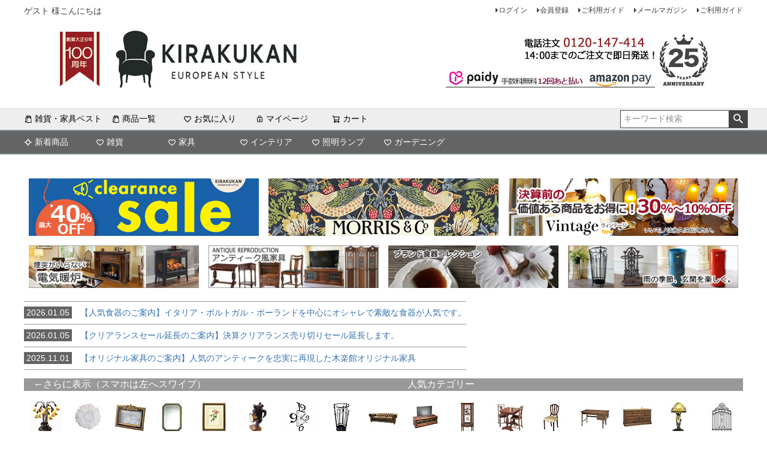

--- FILE ---
content_type: text/html;charset=UTF-8
request_url: https://www.e-kirakukan.com/c/room/dining/dining-table
body_size: 58797
content:
<!DOCTYPE html>
<html lang="ja"><head>
  <meta charset="UTF-8">
  
  <title>ダイニングテーブル | 輸入家具・雑貨の専門店 e木楽館 【公式】</title>
  <meta name="viewport" content="width=device-width">


    <meta name="description" content="ダイニングテーブル,輸入家具・雑貨の専門店 e木楽館 【公式】">
    <meta name="keywords" content="ダイニングテーブル,輸入家具・雑貨の専門店 e木楽館 【公式】 輸入家具,通販,アンティーク家具,英国家具,リプロダクト家具,イタリア家具,輸入家具 ソファー,リビング,ダイニング,ダイニングテーブル,白家具,輸入雑貨,通販,コベントガーデン,ジェニファーテイラー,おしゃれ,置物,フォトフレーム,写真立て,壁掛け,ミラー,鏡,小物入れ,贈り物,ギフト">
  
  <link rel="stylesheet" href="https://kirakukan.itembox.design/system/fs_style.css?t=20251118042547">
  <link rel="stylesheet" href="https://kirakukan.itembox.design/generate/theme1/fs_theme.css?t=20251118042547">
  <link rel="stylesheet" href="https://kirakukan.itembox.design/generate/theme1/fs_original.css?t=20251118042547">
  
  <link rel="canonical" href="https://www.e-kirakukan.com/c/room/dining/dining-table">
  <link rel="next" href="https://www.e-kirakukan.com/c/room/dining/dining-table?page=2&sort=latest">
  
  
  
  <script>
    window._FS=window._FS||{};_FS.val={"trackingParameterNames":["es"],"tiktok":{"enabled":false,"pixelCode":null},"recaptcha":{"enabled":false,"siteKey":null},"clientInfo":{"memberId":"guest","fullName":"ゲスト","lastName":"","firstName":"ゲスト","nickName":"ゲスト","stageId":"","stageName":"","subscribedToNewsletter":"false","loggedIn":"false","totalPoints":"","activePoints":"","pendingPoints":"","purchasePointExpiration":"","specialPointExpiration":"","specialPoints":"","pointRate":"","companyName":"","membershipCardNo":"","wishlist":"","prefecture":""},"enhancedEC":{"ga4Dimensions":{"userScope":{"stage":"{@ member.stage_order @}","login":"{@ member.logged_in @}"}},"amazonCheckoutName":"Amazonペイメント","measurementId":"G-91X729T5L0","trackingId":"UA-2551048-1","dimensions":{"dimension1":{"key":"log","value":"{@ member.logged_in @}"},"dimension2":{"key":"mem","value":"{@ member.stage_order @}"}}},"shopKey":"kirakukan","device":"PC","cart":{"stayOnPage":true}};
  </script>
  
  <script src="/shop/js/webstore-nr.js?t=20251118042547"></script>
  <script src="/shop/js/webstore-vg.js?t=20251118042547"></script>
  
  
  
  
  
  
  
  
    <script type="text/javascript" >
      document.addEventListener('DOMContentLoaded', function() {
        _FS.CMATag('{"fs_member_id":"{@ member.id @}","fs_page_kind":"category","fs_category_url":"room+dining+dining-table"}')
      })
    </script>
  
  
  <!-- **OGPタグ（フリーパーツ）↓↓ -->
<meta property="og:title" content="ダイニングテーブル | 輸入家具・雑貨の専門店 e木楽館 【公式】">
<meta property="og:type" content="">
<meta property="og:url" content="https://www.e-kirakukan.com/c/room/dining/dining-table">
<meta property="og:image" content="">
<meta property="og:site_name" content="輸入家具・雑貨の専門店 e木楽館 【公式】">
<meta property="og:description" content="ダイニングテーブル,輸入家具・雑貨の専門店 e木楽館 【公式】">
<!-- **OGPタグ（フリーパーツ）↑↑ -->

<script async src="https://www.googletagmanager.com/gtag/js?id=G-91X729T5L0"></script>

<script><!--
_FS.setTrackingTag('%3C%21--+Global+site+tag+%28gtag.js%29+-+Google+Ads%3A+1000923300+--%3E%0A%3Cscript+async+src%3D%22https%3A%2F%2Fwww.googletagmanager.com%2Fgtag%2Fjs%3Fid%3DAW-1000923300%22%3E%3C%2Fscript%3E%0A%3Cscript%3E%0A++window.dataLayer+%3D+window.dataLayer+%7C%7C+%5B%5D%3B%0A++function+gtag%28%29%7BdataLayer.push%28arguments%29%3B%7D%0A++gtag%28%27js%27%2C+new+Date%28%29%29%3B%0A%0A++gtag%28%27config%27%2C+%27AW-1000923300%27%29%3B%0A%3C%2Fscript%3E%0A%3Cmeta+name%3D%22p%3Adomain_verify%22+content%3D%22bd9c9e1510d62681028095d32a0bff54%22%2F%3E%0A%3Cscript%3E%0A++%21%28function+%28w%2C+d%2C+t%2C+u%2C+n%2C+s%2C+c%29+%7B%0A++++w%5Bn%5D+%3D+w%5Bn%5D+%7C%7C+function+%28%29+%7B%0A++++++%28w%5Bn%5D.queue+%3D+w%5Bn%5D.queue+%7C%7C+%5B%5D%29.push%28arguments%29%3B%0A++++%7D%3B%0A++++s+%3D+d.createElement%28t%29%3B%0A++++c+%3D+d.getElementsByTagName%28t%29%5B0%5D%3B%0A++++s.async+%3D+1%3B%0A++++s.src+%3D+u%3B%0A++++c.parentNode.insertBefore%28s%2C+c%29%3B%0A++%7D%29%28window%2C+document%2C+%27script%27%2C+%27https%3A%2F%2Ftag.ecbooster.jp%2Fproduction%2Ffutureshop%2F97676c99-aa1d-48f7-b556-f1a10599a070%2F14180d20-63fc-48db-b3da-683e94ff3e6c.js%27%2C+%27ecbooster_tag%27%29%3B%0A++ecbooster_tag%28%7B%0A++++page%3A+%22GoodsList%22%2C%0A++%7D%29%3B%0A%3C%2Fscript%3E%0A%3Cscript+async+src%3D%22https%3A%2F%2Fs.yimg.jp%2Fimages%2Flisting%2Ftool%2Fcv%2Fytag.js%22%3E%3C%2Fscript%3E%0A%3Cscript%3E%0Awindow.yjDataLayer+%3D+window.yjDataLayer+%7C%7C+%5B%5D%3B%0Afunction+ytag%28%29+%7B+yjDataLayer.push%28arguments%29%3B+%7D%0Aytag%28%7B%22type%22%3A%22ycl_cookie%22%7D%29%3B%0A%3C%2Fscript%3E%0A%3Cscript+async+src%3D%22https%3A%2F%2Fs.yimg.jp%2Fimages%2Flisting%2Ftool%2Fcv%2Fytag.js%22%3E%3C%2Fscript%3E%0A%3Cscript%3E%0Awindow.yjDataLayer+%3D+window.yjDataLayer+%7C%7C+%5B%5D%3B%0Afunction+ytag%28%29+%7B+yjDataLayer.push%28arguments%29%3B+%7D%0Aytag%28%7B%22type%22%3A%22ycl_cookie%22%7D%29%3B%0A%3C%2Fscript%3E%0A%3C%21--+LINE+Tag+Base+Code+--%3E%0A%3C%21--+Do+Not+Modify+--%3E%0A%3Cscript%3E%0A%28function%28g%2Cd%2Co%29%7B%0A++g._ltq%3Dg._ltq%7C%7C%5B%5D%3Bg._lt%3Dg._lt%7C%7Cfunction%28%29%7Bg._ltq.push%28arguments%29%7D%3B%0A++var+h%3Dlocation.protocol%3D%3D%3D%27https%3A%27%3F%27https%3A%2F%2Fd.line-scdn.net%27%3A%27http%3A%2F%2Fd.line-cdn.net%27%3B%0A++var+s%3Dd.createElement%28%27script%27%29%3Bs.async%3D1%3B%0A++s.src%3Do%7C%7Ch%2B%27%2Fn%2Fline_tag%2Fpublic%2Frelease%2Fv1%2Flt.js%27%3B%0A++var+t%3Dd.getElementsByTagName%28%27script%27%29%5B0%5D%3Bt.parentNode.insertBefore%28s%2Ct%29%3B%0A++++%7D%29%28window%2C+document%29%3B%0A_lt%28%27init%27%2C+%7B%0A++customerType%3A+%27account%27%2C%0A++tagId%3A+%2789766a90-37dd-4042-b0fb-87d158f07d4b%27%0A%7D%29%3B%0A_lt%28%27send%27%2C+%27pv%27%2C+%5B%2789766a90-37dd-4042-b0fb-87d158f07d4b%27%5D%29%3B%0A%3C%2Fscript%3E%0A%3Cnoscript%3E%0A++%3Cimg+height%3D%221%22+width%3D%221%22+style%3D%22display%3Anone%22%0A+++++++src%3D%22https%3A%2F%2Ftr.line.me%2Ftag.gif%3Fc_t%3Dlap%26t_id%3D89766a90-37dd-4042-b0fb-87d158f07d4b%26e%3Dpv%26noscript%3D1%22+%2F%3E%0A%3C%2Fnoscript%3E%0A%3C%21--+End+LINE+Tag+Base+Code+--%3E%0A%3C%21--+Meta+Pixel+Code+--%3E%0A%3Cscript%3E%0A%21function%28f%2Cb%2Ce%2Cv%2Cn%2Ct%2Cs%29%0A%7Bif%28f.fbq%29return%3Bn%3Df.fbq%3Dfunction%28%29%7Bn.callMethod%3F%0An.callMethod.apply%28n%2Carguments%29%3An.queue.push%28arguments%29%7D%3B%0Aif%28%21f._fbq%29f._fbq%3Dn%3Bn.push%3Dn%3Bn.loaded%3D%210%3Bn.version%3D%272.0%27%3B%0An.queue%3D%5B%5D%3Bt%3Db.createElement%28e%29%3Bt.async%3D%210%3B%0At.src%3Dv%3Bs%3Db.getElementsByTagName%28e%29%5B0%5D%3B%0As.parentNode.insertBefore%28t%2Cs%29%7D%28window%2C+document%2C%27script%27%2C%0A%27https%3A%2F%2Fconnect.facebook.net%2Fen_US%2Ffbevents.js%27%29%3B%0Afbq%28%27init%27%2C+%274524333837790713%27%29%3B%0Afbq%28%27track%27%2C+%27PageView%27%29%3B%0A%3C%2Fscript%3E%0A%3Cnoscript%3E%3Cimg+height%3D%221%22+width%3D%221%22+style%3D%22display%3Anone%22%0Asrc%3D%22https%3A%2F%2Fwww.facebook.com%2Ftr%3Fid%3D4524333837790713%26ev%3DPageView%26noscript%3D1%22%0A%2F%3E%3C%2Fnoscript%3E%0A%3C%21--+End+Meta+Pixel+Code+--%3E');
--></script>
</head>
<body class="fs-body-category fs-body-category-dining-table" id="fs_ProductCategory">
<script><!--
_FS.setTrackingTag('%3Cscript+type%3D%22text%2Fjavascript%22%3E%0Avar+google_tag_params+%3D+%7B%0Aecomm_prodid%3A+%22%22%2C%0Aecomm_pagetype%3A+%22home%22%2C%0Aecomm_totalvalue%3A%0A%7D%3B%0A%3C%2Fscript%3E');
--></script>
<div class="fs-l-page">
<header class="fs-l-header">
<div class="fs-l-header__contents">
<div class="fs-l-header__leftContainer">
<!-- **ウェルカムメッセージ（フリーパーツ ）↓↓ -->
<div class="fs-l-header__welcomeMsg fs-clientInfo">
  <div class="fs-p-welcomeMsg">{@ member.last_name @} {@ member.first_name @} 様こんにちは</div>
  <div class="fs-p-memberInfo is-loggedIn--{@ member.logged_in @}">
    <span class="fs-p-memberInfo__stage is-staged--{@ member.stage_no @}">{@ member.stage_name @}会員</span>
    <span class="fs-p-memberInfo__points">{@ member.active_points @}ポイント</span>
  </div>
</div>
<!-- **ウェルカムメッセージ（フリーパーツ ）↑↑ -->
<!-- **ドロワーメニューアイコン（フリーパーツ）↓↓ -->
<div class="fs-l-header__drawerOpener">
  <label for="fs_p_ctrlDrawer" class="fs-p-drawerButton fs-p-drawerButton--open">
    <i class="fs-p-drawerButton__icon fs-icon--navCtrl"></i>
    <span class="fs-p-drawerButton__label">menu</span>
  </label>
</div>
<!-- **ドロワーメニューアイコン（フリーパーツ）↑↑ -->
</div>
<div class="fs-l-header__utility">
<nav class="fs-p-headerUtilityMenu">
<ul class="fs-p-headerUtilityMenu__list fs-clientInfo fs-pt-menu fs-pt-menu--lv1">
<li class="fs-p-headerUtilityMenu__logout is-loggedIn--{@ member.logged_in @} fs-pt-menu__item fs-pt-menu__item--lv1">
<span class="fs-pt-menu__heading fs-pt-menu__heading--lv1">
<a href="/p/logout" class="fs-pt-menu__link fs-pt-menu__link--lv1">ログアウト</a>
</span>
</li>
<li class="fs-p-headerUtilityMenu__login is-loggedIn--{@ member.logged_in @} fs-pt-menu__item fs-pt-menu__item--lv1">
<span class="fs-pt-menu__heading fs-pt-menu__heading--lv1">
<a href="/p/login" class="fs-pt-menu__link fs-pt-menu__link--lv1">ログイン</a>
</span>
</li>
<li class="fs-p-headerUtilityMenu__register is-loggedIn--{@ member.logged_in @} fs-pt-menu__item fs-pt-menu__item--lv1">
<span class="fs-pt-menu__heading fs-pt-menu__heading--lv1">
<a href="/p/register" class="fs-pt-menu__link fs-pt-menu__link--lv1">会員登録</a>
</span>
</li>
<li class="fs-pt-menu-col fs-pt-menu__item fs-pt-menu__item--lv1">
<span class="fs-pt-menu__heading fs-pt-menu__heading--lv1">
<a href="/c/guide" class="fs-pt-menu__link fs-pt-menu__link--lv1">ご利用ガイド</a>
</span>
</li>
<li class="fs-pt-menu__item fs-pt-menu__item--lv1">
<span class="fs-pt-menu__heading fs-pt-menu__heading--lv1">
<a href="/p/newsletter/subscribe" class="fs-pt-menu__link fs-pt-menu__link--lv1">メールマガジン</a>
</span>
</li>

<li class="fs-pt-menu__item fs-pt-menu__item--lv1 fs-pt_menu__item--guide">
<span class="fs-pt-menu__heading fs-pt-menu__heading--lv1">
<a href="/c/guide" class="fs-pt-menu__link fs-pt-menu__link--lv1">ご利用ガイド</a>
</span>
</li>

</ul>

</nav>
</div>
</div>
<div align="center"><a href="https://www.e-kirakukan.com/"><img class="pc" src="https://kirakukan.itembox.design/item/pc_top_25.jpg" alt="パソコン用の画像"></a></div>
<a href="https://www.e-kirakukan.com/"><img class="sp" src="https://kirakukan.itembox.design/item/sp_top_25.jpg" alt="スマートフォン用の画像"></a>
<div class="fs-pt-column">
<div class="fs-pt-column__item">
<span class="fs-pt-column__image">
<img src="https://kirakukan.itembox.design/item/10_10px.jpg?t=20260106174143" alt="10px.jpg">
</span>
</div>

</div>

<!-- **ヘッダーナビゲーション2（フリーパーツ）↓↓ -->
<div class="fs-p-headerNavBar2">
  <nav class="fs-p-headerNavigation" id="fs_p_headerNavigation">
    <ul class="fs-p-headerNavigation__list">
      <li class="fs-p-headerNavigation__listItem">
        <a href="https://www.e-kirakukan.com/c/feature/RANKING" class="fs-p-headerNavigation__link"><i class="fs-icon--productList"></i>雑貨・家具ベスト</a>
      <!-- </li>
<li class="fs-p-headerNavigation__listItem">
        <a href="https://www.e-kirakukan.com/c/feature/RANKING/bestoffurniture" class="fs-p-headerNavigation__link"><i class="fs-icon--productList"></i>家具ベスト50</a>
      </li> -->
       <li class="fs-p-headerNavigation__listItem">
        <a href="https://www.e-kirakukan.com/f/category" class="fs-p-headerNavigation__link"><i class="fs-icon--productList"></i>商品一覧</a>
      </li><!-- -->
      <li class="fs-p-headerNavigation__listItem">
        <a href="/my/wishlist" class="fs-p-headerNavigation__link"><i class="fs-icon--heartOutline"></i>お気に入り</a>
      </li>
      <li class="fs-p-headerNavigation__listItem">
        <a href="/my/top" class="fs-p-headerNavigation__link"><i class="fs-icon--mypage"></i>マイページ</a>
      </li>
      <li class="fs-p-headerNavigation__listItem">
        <a href="/p/cart" class="fs-p-headerNavigation__viewCartButton fs-p-headerNavigation__link">
          <i class="fs-icon--cart"></i>
          <span class="fs-p-headerNavigation__viewCartButton__label">カート</span>
          <span class="fs-p-cartItemNumber fs-client-cart-count fs-clientInfo"></span>
        </a>
      </li>
    </ul>
    <div class="fs-p-headerNavigation__search fs-p-searchForm">
      <form action="/p/search" method="get">
        <span class="fs-p-searchForm__inputGroup fs-p-inputGroup">
          <input type="text" name="keyword" maxlength="1000" placeholder="キーワード検索" class="fs-p-searchForm__input fs-p-inputGroup__input">
          <button type="submit" class="fs-p-searchForm__button fs-p-inputGroup__button">検索</button>
        </span>
      </form>
    </div>
  </nav>
</div>
<script type="application/ld+json">
{
  "@context": "http://schema.org",
  "@type": "WebSite",
  "url": "https://www.e-kirakukan.com",
  "potentialAction": {
    "@type": "SearchAction",
    "target": "https://www.e-kirakukan.com/p/search?keyword={search_term_string}",
    "query-input": "required name=search_term_string"
  }
}
</script>
<!-- **ヘッダーナビゲーション（フリーパーツ） ↑↑ -->
<!-- **ヘッダーナビゲーション（フリーパーツ）↓↓ -->
<div class="fs-p-headerNavBar">
  <nav class="fs-p-headerNavigation" id="fs_p_headerNavigation">
    <ul class="fs-p-headerNavigation__list">
      <li class="fs-p-headerNavigation__listItem">
        <a href="https://www.e-kirakukan.com/c/feature/new-arrival" class="fs-p-headerNavigation__link"><i class="fs-icon--newProduct"></i>新着商品</a>
      </li>
      <li class="fs-p-headerNavigation__listItem">
        <a href="https://www.e-kirakukan.com/c/import-zakka" class="fs-p-headerNavigation__link"><i class="fs-icon--heartOutline"></i>雑貨</a>
      </li>
      <li class="fs-p-headerNavigation__listItem">
        <a href="https://www.e-kirakukan.com/c/furniture" class="fs-p-headerNavigation__link"><i class="fs-icon--heartOutline"></i>家具</a>
      </li>
     <!-- <li class="fs-p-headerNavigation__listItem">
        <a href="https://www.e-kirakukan.com/c/furniture/room" class="fs-p-headerNavigation__link"><i class="fs-icon--heartOutline"></i>お部屋別</a>
      </li> -->
      <li class="fs-p-headerNavigation__listItem">
        <a href="https://www.e-kirakukan.com/c/interior" class="fs-p-headerNavigation__link"><i class="fs-icon--heartOutline"></i>インテリア</a>
      </li>
<li class="fs-p-headerNavigation__listItem">
        <a href="https://www.e-kirakukan.com/c/illumination" class="fs-p-headerNavigation__link"><i class="fs-icon--heartOutline"></i>照明ランプ</a>
      </li>
<li class="fs-p-headerNavigation__listItem">
        <a href="https://www.e-kirakukan.com/c/Gardening" class="fs-p-headerNavigation__link"><i class="fs-icon--heartOutline"></i>ガーデニング</a>
      </li>
    </ul>
  </nav>
</div>
<script type="application/ld+json">
{
  "@context": "http://schema.org",
  "@type": "WebSite",
  "url": "https://www.e-kirakukan.com",
  "potentialAction": {
    "@type": "SearchAction",
    "target": "https://www.e-kirakukan.com/p/search?keyword={search_term_string}",
    "query-input": "required name=search_term_string"
  }
}
</script>
<!-- **ヘッダーナビゲーション（フリーパーツ） ↑↑ -->
</header>
<main class="fs-l-main"><div id="fs-page-error-container" class="fs-c-panelContainer">
  
  
</div>
<div class="fs-pt-column--3 fs-pt-column">
<a href="https://www.e-kirakukan.com/c/feature/SALE/stock_sale" class="fs-pt-column__item" target="_blank" rel="noopener noreferrer">
<span class="fs-pt-column__image">
<img src="https://kirakukan.itembox.design/item/clearance-sale.jpg?t=20260106174143" alt="クリアランスセール">
</span>
</a>
<a href="https://www.e-kirakukan.com/c/interior/WilliamMorris" class="fs-pt-column__item" target="_blank" rel="noopener noreferrer">
<span class="fs-pt-column__image">
<img src="https://kirakukan.itembox.design/item/morris2020.jpg?t=20260106174143" alt="ウィリアムモリス Morris">
</span>
</a>
<a href="https://www.e-kirakukan.com/c/Vintage" class="fs-pt-column__item" target="_blank" rel="noopener noreferrer">
<span class="fs-pt-column__image">
<img src="https://kirakukan.itembox.design/item/vintage_sale_600.jpg?t=20260106174143" alt="価値あるヴィンテージ商品をお得に！Sale">
</span>
</a>

</div>

<div class="fs-pt-column--4 fs-pt-column">
<a href="https://www.e-kirakukan.com/c/interior/Electric-fireplace" class="fs-pt-column__item" target="_blank" rel="noopener noreferrer">
<span class="fs-pt-column__image">
<img src="https://kirakukan.itembox.design/item/danro-ban.jpg?t=20260106174143" alt="煙突工事がいらない電気暖炉">
</span>
</a>
<a href="https://www.e-kirakukan.com/c/interior-furniture/antique-style-furniture/antique-Ripurodakuto" class="fs-pt-column__item" target="_blank" rel="noopener noreferrer">
<span class="fs-pt-column__image">
<img src="https://kirakukan.itembox.design/item/antique-repro.jpg?t=20260106174143" alt="アンティーク調家具">
</span>
</a>
<a href="https://www.e-kirakukan.com/c/seikatsu/Brand-tableware" class="fs-pt-column__item" target="_blank" rel="noopener noreferrer">
<span class="fs-pt-column__image">
<img src="https://kirakukan.itembox.design/item/brand_tableware.jpg?t=20260106174143" alt="ブランド食器コレクション">
</span>
</a>
<a href="https://www.e-kirakukan.com/c/import-zakka/umbrella-stand" class="fs-pt-column__item" target="_blank" rel="noopener noreferrer">
<span class="fs-pt-column__image">
<img src="https://kirakukan.itembox.design/item/umbrella.jpg?t=20260106174143" alt="雨の季節に玄関を楽しく傘立て">
</span>
</a>

</div>

<ul class="fs-p-dateList fs-pt-list fs-pt-list--noMarker">
<li class="fs-pt-list__item"><a class="fs-pt-list__link" href="https://www.e-kirakukan.com/c/seikatsu/Brand-tableware" target="_blank" rel="noopener noreferrer"><time datetime="2026-01-05">2026.01.05</time>&emsp;【人気食器のご案内】イタリア・ポルトガル・ポーランドを中心にオシャレで素敵な食器が人気です。</a></li>
<li class="fs-pt-list__item"><a class="fs-pt-list__link" href="https://www.e-kirakukan.com/c/feature/SALE/stock_sale" target="_blank" rel="noopener noreferrer"><time datetime="2026-01-05">2026.01.05</time>&emsp;【クリアランスセール延長のご案内】決算クリアランス売り切りセール延長します。</a></li>
<li class="fs-pt-list__item"><a class="fs-pt-list__link" href="https://www.e-kirakukan.com/c/interior-furniture/antique-style-furniture/kirakukan_original" target="_blank" rel="noopener noreferrer"><time datetime="2025-11-01">2025.11.01</time>&emsp;【オリジナル家具のご案内】人気のアンティークを忠実に再現した木楽館オリジナル家具</a></li>
</ul>

<div class="fs-pt-column">
<div class="fs-pt-column__item">
<span class="fs-pt-column__image">
<img src="https://kirakukan.itembox.design/item/25px.jpg?t=20260106174143" alt="25px.jpg">
</span>
</div>

</div>

<div class="genre-list">
  <iframe src="https://www.e-kirakukan.com/iframe/genre-list.html" frameborder="0"
    allow="accelerometer; autoplay; encrypted-media; gyroscope; picture-in-picture" allowfullscreen></iframe>
</div>
<style>.k-plugin-20170914035840 .header5 { width: 100%; padding: 5px; }
        .k-plugin-20170914035840 .mon1 { list-style: none; margin-left: 10px; }
        .k-plugin-20170914035840 .mon1 a { color: #222; padding: 2px 3px; border: 1px solid #C1C1C1; border-radius: 5px; }
        .k-plugin-20170914035840 .mon1 li { float: left; margin: 2px; line-height: 245%; }
        .k-plugin-20170914035840 .title1 { font-weight: 400; }
        .k-plugin-20170914035840 .mon1 a:hover { opacity: 0.8; text-decoration: none; background: #b8860b; color: #fff; }

        @media ( max-width: 950px ) {
            .k-plugin-20170914035840 .mon1 a { font-size: 12px; padding: 1px 1px; }
            .k-plugin-20170914035840 .mon1 li { line-height: 150%; margin: 1px; }
			.k-plugin-20170914035840 .mon1 { list-style: none; margin-left: -20px; }
        }
	</style>	


<div class="row abc" style="background-color: #eee; margin-top:20px;">

	<div class="k-plugin-20170914035840">
			<div class="header5">
				<div class="col-sm-6">
					<ul class="mon1">
						<li class="title1">
							<strong>価格帯で探す:</strong>
						</li>
						<li>
							<a href="https://www.e-kirakukan.com/c/ByPriceRange/Price1000" target="_blank">約1,000円</a>
						</li>
						<li>
							<a href="https://www.e-kirakukan.com/c/ByPriceRange/Price2000" target="_blank">約2,000円</a>
						</li>
						<li>
							<a href="https://www.e-kirakukan.com/c/ByPriceRange/Price3000" target="_blank">約3,000円</a>
						</li>
						<li>
							<a href="https://www.e-kirakukan.com/c/ByPriceRange/Price3-4" target="_blank">3,000円～4,999円</a>
						</li>
						<li>
							<a href="https://www.e-kirakukan.com/c/ByPriceRange/Price5-9" target="_blank">5,000円～9,999円</a>
						</li>
						<li>
							<a href="https://www.e-kirakukan.com/c/ByPriceRange/Price10-14" target="_blank">10,000円～14,999円</a>
						</li>
<li>
							<a href="https://www.e-kirakukan.com/c/ByPriceRange/Price15-19" target="_blank">15,000円～19,999円</a>
						</li>
<li>
							<a href="https://www.e-kirakukan.com/c/ByPriceRange/Price20-29" target="_blank">20,000円～29,999円</a>
						</li>
					</ul>
				</div>
				<div class="col-sm-6">
					<ul class="mon1">
						<li class="title1">
							<strong>キーワードで探す:</strong>
						</li>
						<li>
							<a href="https://www.e-kirakukan.com/p/search?keyword=%E3%83%9F%E3%83%A9%E3%83%BC" target="_top">ミラー</a>
						</li>
						<li>
							<a href="https://www.e-kirakukan.com/p/search?keyword=%E7%B5%B5%E7%94%BB+%E3%82%A4%E3%83%B3%E3%83%86%E3%83%AA%E3%82%A2" target="_top">インテリア額</a>
						</li>
<li>
							<a href="https://www.e-kirakukan.com/c/import-zakka/interior-accessory" target="_top">おしゃれ雑貨</a>
						</li>
<li>
							<a href="https://www.e-kirakukan.com/c/import-zakka/umbrella-stand" target="_top">傘立て</a>
						</li>
<li>
							<a href="https://www.e-kirakukan.com/c/import-zakka/iron" target="_top">アイアン小物</a>
						</li>
						<li>
							<a href="https://www.e-kirakukan.com/p/search?keyword=%E5%A3%81%E7%BE%8E%E4%BA%BA" target="_top">壁美人</a>
						</li>
						<li>
							<a href="https://www.e-kirakukan.com/p/search?keyword=%E3%82%B8%E3%82%A7%E3%83%8B%E3%83%95%E3%82%A1%E3%83%BC%E3%83%86%E3%82%A4%E3%83%A9%E3%83%BC" target="_top">ジェニファーテイラー</a>
						</li>
<li>
							<a href="https://www.e-kirakukan.com/c/room/living/sofa/ottoman-stool" target="_top">スツール</a>
						</li>
						<li>
							<a href="https://www.e-kirakukan.com/p/search?keyword=TV%E5%8F%B0" target="_top">TV台</a>
						</li>
						<li>
							<a href="https://www.e-kirakukan.com/c/room/dining/dining-set" target="_top">ダイニングセット</a>
						</li>
						<li>
							<a href="https://www.e-kirakukan.com/p/search?keyword=%E3%82%A6%E3%82%A3%E3%83%AA%E3%82%A2%E3%83%A0%E3%83%A2%E3%83%AA%E3%82%B9" target="_top">ウィリアムモリス</a>
						</li>
					</ul>
				</div>
			</div>
		</div>
</div>
<div class="fs-pt-column">
<div class="fs-pt-column__item">
<span class="fs-pt-column__image">
<img src="https://kirakukan.itembox.design/item/25px.jpg?t=20260106174143" alt="25px.jpg">
</span>
</div>

</div>

<!-- **ドロワーメニュー制御用隠しチェックボックス（フリーパーツ） ↓↓ -->
<input type="checkbox" name="ctrlDrawer" value="" style="display:none;" id="fs_p_ctrlDrawer" class="fs-p-ctrlDrawer">
<!-- **ドロワーメニュー制御用隠しチェックボックス（フリーパーツ） ↑↑ -->
<aside class="fs-p-drawer fs-l-sideArea">
<!-- **ドロワーメニュー上部 （フリーパーツ） ↓↓ -->
<div class="fs-p-drawer__buttonContainer">
  <label for="fs_p_ctrlDrawer" class="fs-p-drawer__button fs-p-drawerButton fs-p-drawerButton--close">
    <i class="fs-p-drawerButton__icon fs-icon--close"></i>
    <span class="fs-p-drawerButton__label">close</span>
  </label>
</div>
<div class="fs-clientInfo">
  <div class="fs-p-drawer__welcomeMsg">
    <div class="fs-p-welcomeMsg">{@ member.last_name @} {@ member.first_name @} 様こんにちは</div>
    <div class="fs-p-memberInfo is-loggedIn--{@ member.logged_in @}">
      <!-- <span class="fs-p-memberInfo__rank">{@ member.stage_name @}会員</span> -->
      <span class="fs-p-memberInfo__points">{@ member.active_points @}ポイント</span>
    </div>
  </div>
  <div class="fs-p-drawer__loginLogout">
    <a href="/p/logout" class="fs-p-drawer__loginLogout__logout is-loggedIn--{@ member.logged_in @}">ログアウト</a>
    <a href="/p/login" class="fs-p-drawer__loginLogout__login is-loggedIn--{@ member.logged_in @}">ログイン</a>
  </div>
</div>
<!-- <h2 class="fs-p-drawer__heading">Category</h2> -->
<!-- **ドロワーメニュー上部 （フリーパーツ）↑↑ -->
<div class="fs-pt-column">
<div class="fs-pt-column__item">
<span class="fs-pt-column__image">
<img src="https://kirakukan.itembox.design/item/25px.jpg?t=20260106174143" alt="25px.jpg">
</span>
</div>

</div>

<div class="fs-pt-column">
<a href="https://www.e-kirakukan.com" class="fs-pt-column__item" target="_blank" rel="noopener noreferrer">
<span class="fs-pt-column__image">
<img src="https://kirakukan.itembox.design/item/side_top_25.jpg?t=20260106174143" alt="side_top_25.jpg">
</span>
</a>

</div>

<div class="fs-pt-column">
<div class="fs-pt-column__item">
<span class="fs-pt-column__image">
<img src="https://kirakukan.itembox.design/item/10_10px.jpg?t=20260106174143" alt="10px.jpg">
</span>
</div>

</div>

<!-- **商品キーワード検索フォーム（フリーパーツ）↓↓ -->
<div class="fs-p-searchForm">
  <form action="/p/search" method="get">
    <span class="fs-p-searchForm__inputGroup fs-p-inputGroup">
      <input type="text" name="keyword" maxlength="1000" placeholder="キーワード検索" class="fs-p-searchForm__input fs-p-inputGroup__input">
      <button type="submit" class="fs-p-searchForm__button fs-p-inputGroup__button">検索</button>
    </span>
  </form>
</div>

<script type="application/ld+json">
{
  "@context": "http://schema.org",
  "@type": "WebSite",
  "url": "https://www.e-kirakukan.com",
  "potentialAction": {
    "@type": "SearchAction",
    "target": "https://www.e-kirakukan.com/p/search?keyword={search_term_string}",
    "query-input": "required name=search_term_string"
  }
}
</script>
<!-- **商品キーワード検索フォーム（フリーパーツ）↑↑ -->
<div class="fs-pt-column">
<div class="fs-pt-column__item">
<span class="fs-pt-column__image">
<img src="https://kirakukan.itembox.design/item/10_10px.jpg?t=20260106174143" alt="10px.jpg">
</span>
</div>

</div>

●家具の色<hr><a href="https://www.e-kirakukan.com/p/search?keyword=&minprice=&maxprice=&tag=%E3%83%96%E3%83%A9%E3%82%A6%E3%83%B3%E8%89%B2&goodsno=&bundle=&sort=latest">・ブラウン色</a><br><a href="https://www.e-kirakukan.com/p/search?keyword=&minprice=&maxprice=&tag=%E3%82%A6%E3%82%A9%E3%83%BC%E3%83%AB%E3%83%8A%E3%83%83%E3%83%88%E8%89%B2&goodsno=&bundle=&sort=latest">・ウォールナット色</a><br><a href="https://www.e-kirakukan.com/p/search?keyword=&minprice=&maxprice=&tag=%E3%83%9E%E3%83%9B%E3%82%AC%E3%83%8B%E3%83%BC%E8%89%B2&goodsno=&bundle=&sort=latest">・マホガニー色</a><br>
<a href="https://www.e-kirakukan.com/p/search?keyword=&minprice=&maxprice=&tag=%E3%83%9B%E3%83%AF%E3%82%A4%E3%83%88%E8%89%B2&goodsno=&bundle=&sort=latest">・ホワイト色</a><br><a href="https://www.e-kirakukan.com/p/search?keyword=&minprice=&maxprice=&tag=%E3%83%8A%E3%83%81%E3%83%A5%E3%83%A9%E3%83%AB%E8%89%B2&goodsno=&bundle=&sort=latest">・ナチュラル色</a><hr>
<div class="fs-pt-column">
<a href="https://www.e-kirakukan.com/c/feature/SALE/stock_sale" class="fs-pt-column__item" target="_blank" rel="noopener noreferrer">
<span class="fs-pt-column__image">
<img src="https://kirakukan.itembox.design/item/clearance-sale-350.jpg?t=20260106174143" alt="Clearance-sale-350.jpg">
</span>
</a>
<a href="https://www.e-kirakukan.com/c/guide/from_order/information-gift" class="fs-pt-column__item" target="_blank" rel="noopener noreferrer">
<span class="fs-pt-column__image">
<img src="https://kirakukan.itembox.design/item/wrapping-info.jpg?t=20260106174143" alt="wrapping-info.jpg">
</span>
</a>
<a href="https://www.e-kirakukan.com/p/reviews" class="fs-pt-column__item" target="_blank" rel="noopener noreferrer">
<span class="fs-pt-column__image">
<img src="https://kirakukan.itembox.design/item/customervoice-ban.jpg?t=20260106174143" alt="customervoice-ban.jpg">
</span>
</a>

</div>

<div class="fs-pt-column">
<a href="https://www.e-kirakukan.com/p/newsletter/subscribe" class="fs-pt-column__item" target="_blank" rel="noopener noreferrer">
<span class="fs-pt-column__image">
<img src="https://kirakukan.itembox.design/item/mailmagazine-ban.gif?t=20260106174143" alt="mailmagazine-ban.gif">
</span>
</a>
<a href="https://www.e-kirakukan.com/howto/" class="fs-pt-column__item" target="_blank" rel="noopener noreferrer">
<span class="fs-pt-column__image">
<img src="https://kirakukan.itembox.design/item/official-k-blog.jpg?t=20260106174143" alt="公式木楽館ブログのご案内">
</span>
</a>
<a href="https://www.e-kirakukan.com/c/interior-furniture/antique-style-furniture/kirakukan_original" class="fs-pt-column__item" target="_blank" rel="noopener noreferrer">
<span class="fs-pt-column__image">
<img src="https://kirakukan.itembox.design/item/kira_original-top1.jpg?t=20260106174143" alt="kira_original-top1.jpg">
</span>
<span class="fs-pt-column__heading">木楽館オリジナル家具</span>
</a>
<a href="https://www.e-kirakukan.com/c/guide/from_order/orico_web_credit" class="fs-pt-column__item" target="_blank" rel="noopener noreferrer">
<span class="fs-pt-column__image">
<img src="https://kirakukan.itembox.design/item/orico-web-c.jpg?t=20260106174143" alt="オリコWebクレジット（分割払い）">
</span>
</a>

</div>

<div class="fs-pt-column">
<div class="fs-pt-column__item">
<span class="fs-pt-column__image">
<img src="https://kirakukan.itembox.design/item/10_10px.jpg?t=20260106174143" alt="10px.jpg">
</span>
</div>

</div>

<ul class="fs-p-sideMenu fs-pt-menu fs-pt-menu--lv1">
<li class="fs-p-headerUtilityMenu__login is-loggedIn--{@ member.logged_in @} fs-pt-menu__item fs-pt-menu__item--lv1">
<span class="fs-pt-menu__heading fs-pt-menu__heading--lv1">
<a href="/p/login" class="fs-pt-menu__link fs-pt-menu__link--lv1">ログイン</a>
</span>
</li>
<li class="fs-p-headerUtilityMenu__register is-loggedIn--{@ member.logged_in @} fs-pt-menu__item fs-pt-menu__item--lv1">
<span class="fs-pt-menu__heading fs-pt-menu__heading--lv1">
<a href="/p/register" class="fs-pt-menu__link fs-pt-menu__link--lv1">会員登録</a>
</span>
</li>

<li class="fs-pt-menu__item fs-pt-menu__item--lv1 fs-pt_menu__item--feature">
<span class="fs-pt-menu__heading fs-pt-menu__heading--lv1">
<a href="/c/feature" class="fs-pt-menu__link fs-pt-menu__link--lv1">特集・セール</a>
</span>
</li>


<li class="fs-pt-menu__item fs-pt-menu__item--lv1 fs-pt_menu__item--ByPriceRange">
<span class="fs-pt-menu__heading fs-pt-menu__heading--lv1">
<a href="/c/ByPriceRange" class="fs-pt-menu__link fs-pt-menu__link--lv1">価格帯別</a>
</span>
</li>


<li class="fs-pt-menu__item fs-pt-menu__item--lv1 fs-pt_menu__item--Vintage">
<span class="fs-pt-menu__heading fs-pt-menu__heading--lv1">
<a href="/c/Vintage" class="fs-pt-menu__link fs-pt-menu__link--lv1">ヴィンテージ</a>
</span>
</li>


<li class="fs-pt-menu__item fs-pt-menu__item--lv1 fs-pt_menu__item--import-zakka">
<span class="fs-pt-menu__heading fs-pt-menu__heading--lv1">
<a href="/c/import-zakka" class="fs-pt-menu__link fs-pt-menu__link--lv1">輸入雑貨</a>
</span>
</li>


<li class="fs-pt-menu__item fs-pt-menu__item--lv1 fs-pt_menu__item--seikatsu">
<span class="fs-pt-menu__heading fs-pt-menu__heading--lv1">
<a href="/c/seikatsu" class="fs-pt-menu__link fs-pt-menu__link--lv1">生活雑貨</a>
</span>
</li>


<li class="fs-pt-menu__item fs-pt-menu__item--lv1 fs-pt_menu__item--rose">
<span class="fs-pt-menu__heading fs-pt-menu__heading--lv1">
<a href="/c/rose" class="fs-pt-menu__link fs-pt-menu__link--lv1">薔薇雑貨</a>
</span>
</li>


<li class="fs-pt-menu__item fs-pt-menu__item--lv1 fs-pt_menu__item--angel">
<span class="fs-pt-menu__heading fs-pt-menu__heading--lv1">
<a href="/c/angel" class="fs-pt-menu__link fs-pt-menu__link--lv1">天使雑貨</a>
</span>
</li>


<li class="fs-pt-menu__item fs-pt-menu__item--lv1 fs-pt_menu__item--furniture">
<span class="fs-pt-menu__heading fs-pt-menu__heading--lv1">
<a href="/c/furniture" class="fs-pt-menu__link fs-pt-menu__link--lv1">家具</a>
</span>
</li>


<li class="fs-pt-menu__item fs-pt-menu__item--lv1 fs-pt_menu__item--room">
<span class="fs-pt-menu__heading fs-pt-menu__heading--lv1">
<a href="/c/room" class="fs-pt-menu__link fs-pt-menu__link--lv1">お部屋別</a>
</span>
</li>


<li class="fs-pt-menu__item fs-pt-menu__item--lv1 fs-pt_menu__item--interior-furniture">
<span class="fs-pt-menu__heading fs-pt-menu__heading--lv1">
<a href="/c/interior-furniture" class="fs-pt-menu__link fs-pt-menu__link--lv1">輸入家具</a>
</span>
</li>


<li class="fs-pt-menu__item fs-pt-menu__item--lv1 fs-pt_menu__item--CDf">
<span class="fs-pt-menu__heading fs-pt-menu__heading--lv1">
<a href="/c/CDf" class="fs-pt-menu__link fs-pt-menu__link--lv1">シンプル＆デザイン家具</a>
</span>
</li>


<li class="fs-pt-menu__item fs-pt-menu__item--lv1 fs-pt_menu__item--Domestic-furniture">
<span class="fs-pt-menu__heading fs-pt-menu__heading--lv1">
<a href="/c/Domestic-furniture" class="fs-pt-menu__link fs-pt-menu__link--lv1">国産家具</a>
</span>
</li>


<li class="fs-pt-menu__item fs-pt-menu__item--lv1 fs-pt_menu__item--interior">
<span class="fs-pt-menu__heading fs-pt-menu__heading--lv1">
<a href="/c/interior" class="fs-pt-menu__link fs-pt-menu__link--lv1">インテリア</a>
</span>
</li>


<li class="fs-pt-menu__item fs-pt-menu__item--lv1 fs-pt_menu__item--illumination">
<span class="fs-pt-menu__heading fs-pt-menu__heading--lv1">
<a href="/c/illumination" class="fs-pt-menu__link fs-pt-menu__link--lv1">照明器具</a>
</span>
</li>


<li class="fs-pt-menu__item fs-pt-menu__item--lv1 fs-pt_menu__item--Gardening">
<span class="fs-pt-menu__heading fs-pt-menu__heading--lv1">
<a href="/c/Gardening" class="fs-pt-menu__link fs-pt-menu__link--lv1">ガーデニング</a>
</span>
</li>


<li class="fs-pt-menu__item fs-pt-menu__item--lv1 fs-pt_menu__item--interior-5style">
<span class="fs-pt-menu__heading fs-pt-menu__heading--lv1">
<a href="/c/interior-5style" class="fs-pt-menu__link fs-pt-menu__link--lv1">５つのインテリアスタイル</a>
</span>
</li>


<li class="fs-pt-menu__item fs-pt-menu__item--lv1 fs-pt_menu__item--make-interior">
<span class="fs-pt-menu__heading fs-pt-menu__heading--lv1">
<a href="/c/make-interior" class="fs-pt-menu__link fs-pt-menu__link--lv1">インテリア（知恵袋）</a>
</span>
</li>


<li class="fs-pt-menu__item fs-pt-menu__item--lv1 fs-pt_menu__item--guide">
<span class="fs-pt-menu__heading fs-pt-menu__heading--lv1">
<a href="/c/guide" class="fs-pt-menu__link fs-pt-menu__link--lv1">ご利用ガイド</a>
</span>
</li>


<li class="fs-pt-menu__item fs-pt-menu__item--lv1 fs-pt_menu__item--SNS">
<span class="fs-pt-menu__heading fs-pt-menu__heading--lv1">
<a href="/c/SNS" class="fs-pt-menu__link fs-pt-menu__link--lv1">SNS</a>
</span>
</li>

</ul>

<div class="fs-pt-column">
<a href="https://www.e-kirakukan.com/c/guide/from_kirakukan/Company" class="fs-pt-column__item" target="_blank" rel="noopener noreferrer">
<span class="fs-pt-column__image">
<img src="https://kirakukan.itembox.design/item/tentyou_suzuki.jpg?t=20260106174143" alt="店長：鈴木 インテリアコーディネーター">
</span>
<span class="fs-pt-column__heading"><a href="https://www.e-kirakukan.com/blog">　<font size="4">店長のブログな日々</font></a></br></span>
</a>
<a href="https://www.e-kirakukan.com/c/guide/line-page" class="fs-pt-column__item" target="_blank" rel="noopener noreferrer">
<span class="fs-pt-column__image">
<img src="https://kirakukan.itembox.design/item/line-info2.jpg?t=20260106174143" alt="LINEはじめました">
</span>
</a>
<a href="https://www.e-kirakukan.com/c/feature/new-arrival" class="fs-pt-column__item" target="_blank" rel="noopener noreferrer">
<span class="fs-pt-column__image">
<img src="https://kirakukan.itembox.design/item/side_newitems.jpg?t=20260106174143" alt="side_newitems.jpg">
</span>
</a>

</div>

<div class="fs-pt-column">
<div class="fs-pt-column__item">
<span class="fs-pt-column__image">
<img src="https://kirakukan.itembox.design/item/15px.jpg?t=20260106174143" alt="15px.jpg">
</span>
</div>

</div>

<iframe src="https://www.facebook.com/plugins/page.php?href=https%3A%2F%2Fwww.facebook.com%2Fe.kirakukan&tabs=timeline&width=250&height=580&small_header=true&adapt_container_width=true&hide_cover=false&show_facepile=true&appId=115425248535577" width="250" height="520" style="border:none;overflow:hidden" scrolling="no" frameborder="0" allowfullscreen="true" allow="autoplay; clipboard-write; encrypted-media; picture-in-picture; web-share"></iframe>
<div class="fs-pt-column">
<div class="fs-pt-column__item">
<span class="fs-pt-column__image">
<img src="https://kirakukan.itembox.design/item/15px.jpg?t=20260106174143" alt="15px.jpg">
</span>
</div>

</div>

<div align="center"><img src="https://kirakukan.itembox.design/item/calendar_ban.jpg" class="calendar"></div>
<!-- 「営業日カレンダー」ここから -->
<iframe src="https://www.ec-platz.net/kirakukan/orders/calendar.html" name="カレンダー" width="100%" height="400" align="center" frameborder="0">
</iframe>
<!-- 「営業日カレンダー」ここまで -->
</aside>
<section class="fs-l-pageMain"><div class="fs-pt-column">
<div class="fs-pt-column__item">
<span class="fs-pt-column__image">
<img src="https://kirakukan.itembox.design/item/25px.jpg?t=20260106174143" alt="25px.jpg">
</span>
</div>

</div>

<!-- **パンくずリストパーツ （システムパーツ） ↓↓ -->
<nav class="fs-c-breadcrumb">
<ol class="fs-c-breadcrumb__list">
<li class="fs-c-breadcrumb__listItem">
<a href="/">HOME</a>
</li>
<li class="fs-c-breadcrumb__listItem">
<a href="/c/room">お部屋別</a>
</li>
<li class="fs-c-breadcrumb__listItem">
<a href="/c/room/dining">ダイニング</a>
</li>
<li class="fs-c-breadcrumb__listItem">
ダイニングテーブル
</li>
</ol>
</nav>
<!-- **パンくずリストパーツ （システムパーツ） ↑↑ -->

<script type="application/ld+json">
{
    "@context": "http://schema.org",
    "@type": "BreadcrumbList",
    "itemListElement": [{
        "@type": "ListItem",
        "position": 1,
        "item": {
            "@id": "https://www.e-kirakukan.com/",
            "name": "HOME"
        }
    },{
        "@type": "ListItem",
        "position": 2,
        "item": {
            "@id": "https://www.e-kirakukan.com/c/room",
            "name": "お部屋別"
        }
    },{
        "@type": "ListItem",
        "position": 3,
        "item": {
            "@id": "https://www.e-kirakukan.com/c/room/dining",
            "name": "ダイニング"
        }
    },{
        "@type": "ListItem",
        "position": 4,
        "item": {
            "@id": "https://www.e-kirakukan.com/c/room/dining/dining-table",
            "name": "ダイニングテーブル"
        }
    }]
}
</script>

<!-- **ランキング見出し（フリーパーツ）↓↓ -->
<h1 class="fs-c-heading fs-c-heading--page">ダイニングテーブル</h1>
<!-- **ランキング見出し（フリーパーツ）↑↑ -->
<br><br><center><font size="6" color="#666666">ダイニングテーブル</font><br><br><br><br><br><a href="https://www.e-kirakukan.com/c/room/dining/dining-table/0150279" target='_blank'><img src="https://www.e-kirakukan.com/img/img04/0150280-top1.jpg"></a><br><br><br><br><img src="https://www.e-kirakukan.com/images/img00/category-info.jpg"></center> 
 

<!-- **商品グループ表示（システムパーツ）↓↓ -->
<div class="fs-c-subgroup">
  <div class="fs-c-listControl">
<div class="fs-c-listControl__status">
<span class="fs-c-listControl__status__total">4<span class="fs-c-listControl__status__total__label">件中</span></span>
<span class="fs-c-listControl__status__indication">1<span class="fs-c-listControl__status__indication__separator">-</span>4<span class="fs-c-listControl__status__indication__label">件表示</span></span>
</div>
</div>
  <ul class="fs-c-subgroupList">
  
    <li class="fs-c-subgroupList__item">
      <a href="/c/room/dining/dining-table/dt-british-style" class="fs-c-subgroupList__link">
        
        <div class="fs-c-subgroupList__label">英国スタイル</div>
        
      </a>
    </li>
  
    <li class="fs-c-subgroupList__item">
      <a href="/c/room/dining/dining-table/dt-italy-style" class="fs-c-subgroupList__link">
        
        <div class="fs-c-subgroupList__label">イタリアスタイル</div>
        
      </a>
    </li>
  
    <li class="fs-c-subgroupList__item">
      <a href="/c/room/dining/dining-table/dt-romantic" class="fs-c-subgroupList__link">
        
        <div class="fs-c-subgroupList__label">ロマンチック</div>
        
      </a>
    </li>
  
    <li class="fs-c-subgroupList__item">
      <a href="/c/room/dining/dining-table/dt-modern-design" class="fs-c-subgroupList__link">
        
        <div class="fs-c-subgroupList__label">モダン・デザイン</div>
        
      </a>
    </li>
  
  </ul>
  <div class="fs-c-listControl">
<div class="fs-c-listControl__status">
<span class="fs-c-listControl__status__total">4<span class="fs-c-listControl__status__total__label">件中</span></span>
<span class="fs-c-listControl__status__indication">1<span class="fs-c-listControl__status__indication__separator">-</span>4<span class="fs-c-listControl__status__indication__label">件表示</span></span>
</div>
</div>
</div>
<!-- **商品グループ表示（システムパーツ）↑↑ -->

<!-- **商品グループエリア（システムパーツグループ）↓↓ -->

  <div class="fs-c-productList">
    
      <!-- **並び替え・ページャーパーツ（システムパーツ） ↓↓ -->
<div class="fs-c-productList__controller">
  <div class="fs-c-sortItems">
  <span class="fs-c-sortItems__label">並び替え</span>
  <ul class="fs-c-sortItems__list">
  <li class="fs-c-sortItems__list__item is-active">
  <span class="fs-c-sortItems__list__item__label">新着順</span>
  </li>
  <li class="fs-c-sortItems__list__item">
  <a href="/c/room/dining/dining-table?sort=price_low" class="fs-c-sortItems__list__item__label">価格が安い順</a>
  </li>
  <li class="fs-c-sortItems__list__item">
  <a href="/c/room/dining/dining-table?sort=price_high" class="fs-c-sortItems__list__item__label">価格が高い順</a>
  </li>
  </ul>
  </div>
  <div class="fs-c-listControl">
<div class="fs-c-listControl__status">
<span class="fs-c-listControl__status__total">56<span class="fs-c-listControl__status__total__label">件中</span></span>
<span class="fs-c-listControl__status__indication">1<span class="fs-c-listControl__status__indication__separator">-</span>50<span class="fs-c-listControl__status__indication__label">件表示</span></span>
</div>
<div class="fs-c-pagination">
<span class="fs-c-pagination__item is-active">1</span>
<a href="/c/room/dining/dining-table?page=2&sort=latest" class="fs-c-pagination__item" role="button">2</a>
<a href="/c/room/dining/dining-table?page=2&sort=latest" class="fs-c-pagination__item fs-c-pagination__item--next" role="button" aria-label="次のページへ"></a></div>
</div>
</div>
<!-- **並び替え・ページャーパーツ（システムパーツ） ↑↑ -->
<!-- **詳細商品検索フォーム（フリーパーツ）↓↓ -->
<div class="fs-p-productSearch">
  <div class="fs-p-productSearch__parameter"></div>
  <input type="checkbox" value="" style="display:none;" id="fs_p__ctrlSeachForm">
  <label for="fs_p__ctrlSeachForm" class="fs-p-productSearch__formSwitch">
    <span class="fs-p-productSearch__formOpen">詳細検索</span>
    <span class="fs-p-productSearch__formClose">閉じる</span>
  </label>
  <div class="fs-p-productSearch__search">
    <form action="/p/search" method="get" class="fs-p-productSearch__form">
      <div class="fs-p-productSearch__field">
        <table class="fs-p-productSearch__inputTable fs-c-inputTable">
          <tbody>
            <tr>
              <th class="fs-c-inputTable__headerCell">
                <label for="fs_input_productSearchKeyword">キーワード</label>
              </th>
              <td class="fs-c-inputTable__dataCell">
                <input type="text" name="keyword" maxlength="1000" id="fs_input_productSearchKeyword" value="">
              </td>
            </tr>
            <tr>
              <th class="fs-c-inputTable__headerCell">
                <label for="fs_input_productSearchPrice1">価格</label>
              </th>
              <td class="fs-c-inputTable__dataCell">
                <div class="fs-c-inputTextGroup">
                  <span class="fs-c-inputTextGroup__item">
                    <input type="text" name="minprice" maxlength="9" id="fs_input_productSearchPrice1" value="">
                  </span>
                  <span>〜</span>
                  <span class="fs-c-inputTextGroup__item">
                    <input type="text" name="maxprice" maxlength="9" id="fs_input_productSearchPrice2" value="">
                  </span>
                </div>
              </td>
            </tr>
            <tr>
              <th class="fs-c-inputTable__headerCell">家具のカラー</th>
              <td class="fs-c-inputTable__dataCell">
                <div class="fs-c-checkboxGroup">
                  
<span class="fs-c-checkbox">
  <input type="checkbox" name="tag" id="fs_input_productSearchTag_1" class="fs-c-checkbox__checkbox" value="ブラウン色">
  <label for="fs_input_productSearchTag_1" class="fs-c-checkbox__label">
    <span class="fs-c-checkbox__checkMark"></span>
    <span class="fs-c-checkbox__labelText">ブラウン色</span>
  </label>
</span>

<span class="fs-c-checkbox">
  <input type="checkbox" name="tag" id="fs_input_productSearchTag_2" class="fs-c-checkbox__checkbox" value="ウォールナット色">
  <label for="fs_input_productSearchTag_2" class="fs-c-checkbox__label">
    <span class="fs-c-checkbox__checkMark"></span>
    <span class="fs-c-checkbox__labelText">ウォールナット色</span>
  </label>
</span>

<span class="fs-c-checkbox">
  <input type="checkbox" name="tag" id="fs_input_productSearchTag_3" class="fs-c-checkbox__checkbox" value="ホワイト色">
  <label for="fs_input_productSearchTag_3" class="fs-c-checkbox__label">
    <span class="fs-c-checkbox__checkMark"></span>
    <span class="fs-c-checkbox__labelText">ホワイト色</span>
  </label>
</span>

<span class="fs-c-checkbox">
  <input type="checkbox" name="tag" id="fs_input_productSearchTag_4" class="fs-c-checkbox__checkbox" value="マホガニー色">
  <label for="fs_input_productSearchTag_4" class="fs-c-checkbox__label">
    <span class="fs-c-checkbox__checkMark"></span>
    <span class="fs-c-checkbox__labelText">マホガニー色</span>
  </label>
</span>

<span class="fs-c-checkbox">
  <input type="checkbox" name="tag" id="fs_input_productSearchTag_5" class="fs-c-checkbox__checkbox" value="ナチュラル色">
  <label for="fs_input_productSearchTag_5" class="fs-c-checkbox__label">
    <span class="fs-c-checkbox__checkMark"></span>
    <span class="fs-c-checkbox__labelText">ナチュラル色</span>
  </label>
</span>
                </div>
              </td>
            </tr>
            <!-- <tr>
              <th class="fs-c-inputTable__headerCell">サイズ</th>
              <td class="fs-c-inputTable__dataCell">
                <div class="fs-c-radioGroup">
                  <span class="fs-c-radio">
                    <input type="radio" name="horizontalvariationvalue" id="fs_input_productSearchVariationX_1" class="fs-c-radio__radio" value="">
                    <label for="fs_input_productSearchVariationX_1" class="fs-c-radio__label">
                      <span class="fs-c-radio__radioMark"></span>
                      <span class="fs-c-radio__radioLabelText">指定なし</span>
                    </label>
                  </span>
                  <span class="fs-c-radio">
                    <input type="radio" name="horizontalvariationvalue" id="fs_input_productSearchVariationX_2" class="fs-c-radio__radio" value="">
                    <label for="fs_input_productSearchVariationX_2" class="fs-c-radio__label">
                      <span class="fs-c-radio__radioMark"></span>
                      <span class="fs-c-radio__radioLabelText">S</span>
                    </label>
                  </span>
                  <span class="fs-c-radio">
                    <input type="radio" name="horizontalvariationvalue" id="fs_input_productSearchVariationX_3" class="fs-c-radio__radio" value="">
                    <label for="fs_input_productSearchVariationX_3" class="fs-c-radio__label">
                      <span class="fs-c-radio__radioMark"></span>
                      <span class="fs-c-radio__radioLabelText">M</span>
                    </label>
                  </span>
                  <span class="fs-c-radio">
                    <input type="radio" name="horizontalvariationvalue" id="fs_input_productSearchVariationX_4" class="fs-c-radio__radio" value="">
                    <label for="fs_input_productSearchVariationX_4" class="fs-c-radio__label">
                      <span class="fs-c-radio__radioMark"></span>
                      <span class="fs-c-radio__radioLabelText">22.5cm</span>
                    </label>
                  </span>
                  <span class="fs-c-radio">
                    <input type="radio" name="horizontalvariationvalue" id="fs_input_productSearchVariationX_5" class="fs-c-radio__radio" value="">
                    <label for="fs_input_productSearchVariationX_5" class="fs-c-radio__label">
                      <span class="fs-c-radio__radioMark"></span>
                      <span class="fs-c-radio__radioLabelText">23.0cm</span>
                    </label>
                  </span>
                </div>
              </td>
            </tr> -->
            <tr>
              <th class="fs-c-inputTable__headerCell">雑貨のカラー</th>
              <td class="fs-c-inputTable__dataCell">
                <div class="fs-c-radioGroup">
                  
<span class="fs-c-checkbox">
  <input type="checkbox" name="tag" id="fs_input_productSearchTag_6" class="fs-c-checkbox__checkbox" value="ゴールド・雑貨">
  <label for="fs_input_productSearchTag_6" class="fs-c-checkbox__label">
    <span class="fs-c-checkbox__checkMark"></span>
    <span class="fs-c-checkbox__labelText">ゴールド・雑貨</span>
  </label>
</span>

                  
<span class="fs-c-checkbox">
  <input type="checkbox" name="tag" id="fs_input_productSearchTag_7" class="fs-c-checkbox__checkbox" value="シルバー・雑貨">
  <label for="fs_input_productSearchTag_7" class="fs-c-checkbox__label">
    <span class="fs-c-checkbox__checkMark"></span>
    <span class="fs-c-checkbox__labelText">シルバー・雑貨</span>
  </label>
</span>

                  
<span class="fs-c-checkbox">
  <input type="checkbox" name="tag" id="fs_input_productSearchTag_8" class="fs-c-checkbox__checkbox" value="ホワイト・雑貨">
  <label for="fs_input_productSearchTag_8" class="fs-c-checkbox__label">
    <span class="fs-c-checkbox__checkMark"></span>
    <span class="fs-c-checkbox__labelText">ホワイト・雑貨</span>
  </label>
</span>

<span class="fs-c-checkbox">
  <input type="checkbox" name="tag" id="fs_input_productSearchTag_9" class="fs-c-checkbox__checkbox" value="ナチュラル・雑貨">
  <label for="fs_input_productSearchTag_9" class="fs-c-checkbox__label">
    <span class="fs-c-checkbox__checkMark"></span>
    <span class="fs-c-checkbox__labelText">ナチュラル・雑貨</span>
  </label>
</span>
                </div>
              </td>
            </tr>
          </tbody>
        </table>
        <table class="fs-p-productSearch__inputTable fs-c-inputTable">
          <tbody>
          <tr>
            <th class="fs-c-inputTable__headerCell">在庫なし商品</th>
            <td class="fs-c-inputTable__dataCell">
              <span class="fs-c-checkbox">
                <input type="checkbox" name="nostock" id="fs_input_productSearchStock" class="fs-c-checkbox__checkbox" value="false">
                <label for="fs_input_productSearchStock" class="fs-c-checkbox__label">
                  <span class="fs-c-checkbox__checkMark"></span>
                  <span class="fs-c-checkbox__labelText">在庫なし商品を表示しない</span>
                </label>
              </span>
            </td>
            </tr>
            <tr>
              <th class="fs-c-inputTable__headerCell">
                <label for="fs_input_productSearchGoodsNumber">商品番号/JANコード</label>
              </th>
              <td class="fs-c-inputTable__dataCell">
                <input type="text" name="goodsno" id="fs_input_productSearchGoodsNumber" value="">
              </td>
            </tr>
            <tr>
              <th class="fs-c-inputTable__headerCell">
                <label for="fs_input_productSearchBundle">バンドル販売</label>
              </th>
              <td class="fs-c-inputTable__dataCell">
                <div class="fs-c-dropdown">
                  <select class="fs-c-dropdown__menu" name="bundle" id="fs_input_productSearchBundle">
                    <option value="" selected>指定なし</option>
                    <option value="">靴下三足で1,000円</option>
                    <option value="">スーツ二着で29,800円</option>
                  </select>
                </div>
              </td>
            </tr>
            <tr>
              <th class="fs-c-inputTable__headerCell">
                <label for="fs_input_productSearchPreorder">予約商品</label>
              </th>
              <td class="fs-c-inputTable__dataCell">
                <span class="fs-c-checkbox">
                  <input type="checkbox" name="preorder" id="fs_input_productSearchPreorder" class="fs-c-checkbox__checkbox" value="true">
                  <label for="fs_input_productSearchPreorder" class="fs-c-checkbox__label">
                    <span class="fs-c-checkbox__checkMark"></span>
                    <span class="fs-c-checkbox__labelText">予約商品のみを表示</span>
                  </label>
                </span>
              </td>
            </tr>
            <tr>
              <th class="fs-c-inputTable__headerCell">並び順</th>
              <td class="fs-c-inputTable__dataCell">
                <div class="fs-c-radioGroup">
                  <span class="fs-c-radio">
                    <input type="radio" name="sort" id="fs_input_productSearchSort_1" class="fs-c-radio__radio" value="latest" checked="">
                    <label for="fs_input_productSearchSort_1" class="fs-c-radio__label">
                      <span class="fs-c-radio__radioMark"></span>
                      <span class="fs-c-radio__radioLabelText">新着順</span>
                    </label>
                  </span>
                  <span class="fs-c-radio">
                    <input type="radio" name="sort" id="fs_input_productSearchSort_2" class="fs-c-radio__radio" value="oldest">
                    <label for="fs_input_productSearchSort_2" class="fs-c-radio__label">
                      <span class="fs-c-radio__radioMark"></span>
                      <span class="fs-c-radio__radioLabelText">登録順</span>
                    </label>
                  </span>
                  <span class="fs-c-radio">
                    <input type="radio" name="sort" id="fs_input_productSearchSort_3" class="fs-c-radio__radio" value="price_low">
                    <label for="fs_input_productSearchSort_3" class="fs-c-radio__label">
                      <span class="fs-c-radio__radioMark"></span>
                      <span class="fs-c-radio__radioLabelText">価格が安い順</span>
                    </label>
                  </span>
                  <span class="fs-c-radio">
                    <input type="radio" name="sort" id="fs_input_productSearchSort_4" class="fs-c-radio__radio" value="price_high">
                    <label for="fs_input_productSearchSort_4" class="fs-c-radio__label">
                      <span class="fs-c-radio__radioMark"></span>
                      <span class="fs-c-radio__radioLabelText">価格が高い順</span>
                    </label>
                  </span>
                  <span class="fs-c-radio">
                    <input type="radio" name="sort" id="fs_input_productSearchSort_5" class="fs-c-radio__radio" value="priority">
                    <label for="fs_input_productSearchSort_5" class="fs-c-radio__label">
                      <span class="fs-c-radio__radioMark"></span>
                      <span class="fs-c-radio__radioLabelText">優先度順</span>
                    </label>
                  </span>
                  <span class="fs-c-radio">
                    <input type="radio" name="sort" id="fs_input_productSearchSort_6" class="fs-c-radio__radio" value="review">
                    <label for="fs_input_productSearchSort_6" class="fs-c-radio__label">
                      <span class="fs-c-radio__radioMark"></span>
                      <span class="fs-c-radio__radioLabelText">レビュー順</span>
                    </label>
                  </span>
                  <span class="fs-c-radio">
                    <input type="radio" name="sort" id="fs_input_productSearchSort_7" class="fs-c-radio__radio" value="keyword">
                    <label for="fs_input_productSearchSort_7" class="fs-c-radio__label">
                      <span class="fs-c-radio__radioMark"></span>
                      <span class="fs-c-radio__radioLabelText">キーワードヒット順</span>
                    </label>
                  </span>
                </div>
              </td>
            </tr>
          </tbody>
        </table>
        <div class="fs-p-productSearch__searchButtonContainer fs-c-buttonContainer">
          <button type="submit" class="fs-p-productSearch__searchButton fs-c-button--secondary">検索</button>
        </div>
      </div>
    </form>
  </div>
</div>

<script type="application/ld+json">
{
  "@context": "http://schema.org",
  "@type": "WebSite",
  "url": "https://www.e-kirakukan.com",
  "potentialAction": {
    "@type": "SearchAction",
    "target": "https://www.e-kirakukan.com/p/search?keyword={search_term_string}",
    "query-input": "required name=search_term_string"
  }
}
</script>
<!-- **詳細商品検索フォーム（フリーパーツ）↑↑ -->
<!-- **商品一覧（システムパーツグループ）↓↓ -->
<div class="fs-c-productList__list" data-add-to-cart-setting="">
<article class="fs-c-productList__list__item fs-c-productListItem" data-product-id="10549">
<form>

<input type="hidden" name="productId" value="10549">
<input type="hidden" name="verticalVariationNo" value="">
<input type="hidden" name="horizontalVariationNo" value="">
<input type="hidden" name="staffStartSkuCode" value="">
<input type="hidden" name="quantity" value="1">

<!-- **商品画像・拡大パーツ（システムパーツ）↓↓ -->
<div class="fs-c-productListItem__imageContainer">
  <div class="fs-c-productListItem__image fs-c-productImage">
  
    <a href="/c/room/dining/dining-table/1300111">
      <img data-layzr="https://kirakukan.itembox.design/product/105/000000010549/000000010549-01-m.jpg?t&#x3D;20251211123633" alt="" src="https://kirakukan.itembox.design/item/src/loading.svg?t&#x3D;20260106174143" class="fs-c-productListItem__image__image fs-c-productImage__image">
    </a>
  
  </div>
</div>
<div class="fs-c-productListItem__viewMoreImageButton fs-c-buttonContainer">
<button type="button" class="fs-c-button--viewMoreImage fs-c-button--plain">
  <span class="fs-c-button__label">他の画像を見る</span>
</button>
</div>
<aside class="fs-c-productImageModal" style="display: none;">
  <div class="fs-c-productImageModal__inner">
    <span class="fs-c-productImageModal__close" role="button" aria-label="閉じる"></span>
    <div class="fs-c-productImageModal__contents">
      <div class="fs-c-productImageModalCarousel fs-c-slick">
        <div class="fs-c-productImageModalCarousel__track">
        
          <div>
            <figure class="fs-c-productImageModalCarousel__figure">
              
              <img data-lazy="https://kirakukan.itembox.design/product/105/000000010549/000000010549-01-xl.jpg?t&#x3D;20251211123633" data-src="https://kirakukan.itembox.design/product/105/000000010549/000000010549-01-xl.jpg?t&#x3D;20251211123633" alt="" src="https://kirakukan.itembox.design/item/src/loading.svg?t&#x3D;20260106174143" class="fs-c-productImageModalCarousel__figure__image">
            </figure>
          </div>
        
          <div>
            <figure class="fs-c-productImageModalCarousel__figure">
              
              <img data-lazy="https://kirakukan.itembox.design/product/105/000000010549/000000010549-02-xl.jpg?t&#x3D;20251211123633" data-src="https://kirakukan.itembox.design/product/105/000000010549/000000010549-02-xl.jpg?t&#x3D;20251211123633" alt="" src="https://kirakukan.itembox.design/item/src/loading.svg?t&#x3D;20260106174143" class="fs-c-productImageModalCarousel__figure__image">
            </figure>
          </div>
        
          <div>
            <figure class="fs-c-productImageModalCarousel__figure">
              
              <img data-lazy="https://kirakukan.itembox.design/product/105/000000010549/000000010549-03-xl.jpg?t&#x3D;20251211123633" data-src="https://kirakukan.itembox.design/product/105/000000010549/000000010549-03-xl.jpg?t&#x3D;20251211123633" alt="" src="https://kirakukan.itembox.design/item/src/loading.svg?t&#x3D;20260106174143" class="fs-c-productImageModalCarousel__figure__image">
            </figure>
          </div>
        
          <div>
            <figure class="fs-c-productImageModalCarousel__figure">
              
              <img data-lazy="https://kirakukan.itembox.design/product/105/000000010549/000000010549-04-xl.jpg?t&#x3D;20251211123633" data-src="https://kirakukan.itembox.design/product/105/000000010549/000000010549-04-xl.jpg?t&#x3D;20251211123633" alt="" src="https://kirakukan.itembox.design/item/src/loading.svg?t&#x3D;20260106174143" class="fs-c-productImageModalCarousel__figure__image">
            </figure>
          </div>
        
          <div>
            <figure class="fs-c-productImageModalCarousel__figure">
              
              <img data-lazy="https://kirakukan.itembox.design/product/105/000000010549/000000010549-05-xl.jpg?t&#x3D;20251211123633" data-src="https://kirakukan.itembox.design/product/105/000000010549/000000010549-05-xl.jpg?t&#x3D;20251211123633" alt="" src="https://kirakukan.itembox.design/item/src/loading.svg?t&#x3D;20260106174143" class="fs-c-productImageModalCarousel__figure__image">
            </figure>
          </div>
        
          <div>
            <figure class="fs-c-productImageModalCarousel__figure">
              
              <img data-lazy="https://kirakukan.itembox.design/product/105/000000010549/000000010549-06-xl.jpg?t&#x3D;20251211123633" data-src="https://kirakukan.itembox.design/product/105/000000010549/000000010549-06-xl.jpg?t&#x3D;20251211123633" alt="" src="https://kirakukan.itembox.design/item/src/loading.svg?t&#x3D;20260106174143" class="fs-c-productImageModalCarousel__figure__image">
            </figure>
          </div>
        
          <div>
            <figure class="fs-c-productImageModalCarousel__figure">
              
              <img data-lazy="https://kirakukan.itembox.design/product/105/000000010549/000000010549-07-xl.jpg?t&#x3D;20251211123633" data-src="https://kirakukan.itembox.design/product/105/000000010549/000000010549-07-xl.jpg?t&#x3D;20251211123633" alt="" src="https://kirakukan.itembox.design/item/src/loading.svg?t&#x3D;20260106174143" class="fs-c-productImageModalCarousel__figure__image">
            </figure>
          </div>
        
          <div>
            <figure class="fs-c-productImageModalCarousel__figure">
              
              <img data-lazy="https://kirakukan.itembox.design/product/105/000000010549/000000010549-08-xl.jpg?t&#x3D;20251211123633" data-src="https://kirakukan.itembox.design/product/105/000000010549/000000010549-08-xl.jpg?t&#x3D;20251211123633" alt="" src="https://kirakukan.itembox.design/item/src/loading.svg?t&#x3D;20260106174143" class="fs-c-productImageModalCarousel__figure__image">
            </figure>
          </div>
        
          <div>
            <figure class="fs-c-productImageModalCarousel__figure">
              
              <img data-lazy="https://kirakukan.itembox.design/product/105/000000010549/000000010549-09-xl.jpg?t&#x3D;20251211123633" data-src="https://kirakukan.itembox.design/product/105/000000010549/000000010549-09-xl.jpg?t&#x3D;20251211123633" alt="" src="https://kirakukan.itembox.design/item/src/loading.svg?t&#x3D;20260106174143" class="fs-c-productImageModalCarousel__figure__image">
            </figure>
          </div>
        
          <div>
            <figure class="fs-c-productImageModalCarousel__figure">
              
              <img data-lazy="https://kirakukan.itembox.design/product/105/000000010549/000000010549-10-xl.jpg?t&#x3D;20251211123633" data-src="https://kirakukan.itembox.design/product/105/000000010549/000000010549-10-xl.jpg?t&#x3D;20251211123633" alt="" src="https://kirakukan.itembox.design/item/src/loading.svg?t&#x3D;20260106174143" class="fs-c-productImageModalCarousel__figure__image">
            </figure>
          </div>
        
          <div>
            <figure class="fs-c-productImageModalCarousel__figure">
              
              <img data-lazy="https://kirakukan.itembox.design/product/105/000000010549/000000010549-11-xl.jpg?t&#x3D;20251211123633" data-src="https://kirakukan.itembox.design/product/105/000000010549/000000010549-11-xl.jpg?t&#x3D;20251211123633" alt="" src="https://kirakukan.itembox.design/item/src/loading.svg?t&#x3D;20260106174143" class="fs-c-productImageModalCarousel__figure__image">
            </figure>
          </div>
        
        </div>
      </div>
    </div>
  </div>
</aside>
<!-- **商品画像・拡大パーツ（システムパーツ）↑↑ -->
<!-- **商品名パーツ（システムパーツ）↓↓ -->
<h2 class="fs-c-productListItem__productName fs-c-productName">
  
  <a href="/c/room/dining/dining-table/1300111">
    <span class="fs-c-productName__copy">素敵なアンティーク家具調コレクション｜</span>
    <span class="fs-c-productName__name">アンティーク家具 ダイニングテーブル 145 4本脚 クリ棒脚 JG704N アンティーク家具調 再現 リプロダクト家具</span>
  </a>
  
</h2>
<!-- **商品名パーツ（システムパーツ）↑↑ -->

<!-- **商品マークパーツ（システムパーツ）↓↓ -->
<div class="fs-c-productMarks">
  
    <ul class="fs-c-productMark">
      <li class="fs-c-productMark__item">
        <span class="fs-c-productMark__mark--41 fs-c-productMark__mark">
<span class="fs-c-productMark__label">送料無料</span>
</span>

        </li>
      
    </ul>
  
  
</div>
<!-- **商品マークパーツ（システムパーツ）↑↑ -->


<!-- **商品価格パーツ（システムパーツ）↓↓ -->
<div class="fs-c-productListItem__prices fs-c-productPrices">
  
    <div class="fs-c-productPrice fs-c-productPrice--listed">
      
        
  
    
    <span class="fs-c-productPrice__main">
      
        <span class="fs-c-productPrice__main__label">定価</span>
      
      <span class="fs-c-productPrice__main__price fs-c-price">
        <span class="fs-c-price__currencyMark">&yen;</span>
        <span class="fs-c-price__value">187,000</span>
      </span>
    </span>
    
  

      
      
        <span class="fs-c-productPrice__addon fs-c-productPrice__addon--listed">のところ</span>
      
    </div>
  
  
    
      <div class="fs-c-productPrice fs-c-productPrice--selling">
        
  
    
    <span class="fs-c-productPrice__main">
      
        <span class="fs-c-productPrice__main__label">価格</span>
      
      <span class="fs-c-productPrice__main__price fs-c-price">
        <span class="fs-c-price__currencyMark">&yen;</span>
        <span class="fs-c-price__value">168,300</span>
      </span>
    </span>
    <span class="fs-c-productPrice__addon">
      <span class="fs-c-productPrice__addon__label">税込</span>
    </span>
    
  

      </div>
    
    
    
  
    
</div>
<!-- **商品価格パーツ（システムパーツ）↑↑ -->







  


<!-- **カート・バリエーションごとにボタンパーツ（システムパーツ）↓↓ -->
<div class="fs-c-productListItem__control fs-c-buttonContainer" data-product-id="10549" data-vertical-variation-no="" data-horizontal-variation-no="" data-vertical-admin-no="" data-horizontal-admin-no="">

<button type="button" class="fs-c-button--addToCart--list fs-c-button--plain">
<span class="fs-c-button__label">カートに入れる</span>
</button>

<button type="button" class="fs-c-button--addToWishList--icon fs-c-button--particular">
<span class="fs-c-button__label">お気に入りに登録する</span>
</button>

</div>


<!-- **カート・バリエーションごとにボタンパーツ（システムパーツ）↑↑ -->
</form>

<span data-id="fs-analytics" data-product-url="1300111" data-eec="{&quot;fs-remove_from_cart-price&quot;:168300,&quot;fs-begin_checkout-price&quot;:168300,&quot;fs-select_content-price&quot;:168300,&quot;price&quot;:168300,&quot;fs-add_to_cart-price&quot;:168300,&quot;brand&quot;:&quot;木楽館&quot;,&quot;id&quot;:&quot;1300111&quot;,&quot;quantity&quot;:1,&quot;list_name&quot;:&quot;ダイニングテ&quot;,&quot;name&quot;:&quot;アンティーク家具 ダイニングテーブル 145 4本脚 クリ棒脚 JG704N アンティーク家具調 再現 リプ&quot;,&quot;category&quot;:&quot;輸入家具/英国スタ/アンティ&quot;}" data-ga4="{&quot;item_list_name&quot;:&quot;ダイニン&quot;,&quot;items&quot;:[{&quot;fs-add_to_cart-price&quot;:168300,&quot;item_list_id&quot;:&quot;product&quot;,&quot;currency&quot;:&quot;JPY&quot;,&quot;item_list_name&quot;:&quot;ダイニン&quot;,&quot;fs-add_payment_info-price&quot;:168300,&quot;price&quot;:168300,&quot;fs-select_item-price&quot;:168300,&quot;fs-view_item-price&quot;:168300,&quot;item_brand&quot;:&quot;木楽&quot;,&quot;item_name&quot;:&quot;アンティーク家具 ダイニングテーブル 145 4本脚 クリ棒脚 JG704N ア&quot;,&quot;fs-select_content-price&quot;:168300,&quot;fs-begin_checkout-price&quot;:168300,&quot;quantity&quot;:1,&quot;fs-remove_from_cart-price&quot;:168300,&quot;item_category3&quot;:&quot;アンティーク風家&quot;,&quot;item_category2&quot;:&quot;英国スタイル家具&quot;,&quot;item_id&quot;:&quot;1300111&quot;,&quot;item_category&quot;:&quot;輸入家具&quot;}],&quot;value&quot;:168300,&quot;item_list_id&quot;:&quot;product&quot;,&quot;currency&quot;:&quot;JPY&quot;}" data-category-eec="{&quot;1300111&quot;:{&quot;type&quot;:&quot;1&quot;}}" data-category-ga4="{&quot;1300111&quot;:{&quot;type&quot;:&quot;1&quot;}}"></span>

</article>
<article class="fs-c-productList__list__item fs-c-productListItem" data-product-id="10354">
<form>

<input type="hidden" name="productId" value="10354">
<input type="hidden" name="verticalVariationNo" value="">
<input type="hidden" name="horizontalVariationNo" value="">
<input type="hidden" name="staffStartSkuCode" value="">
<input type="hidden" name="quantity" value="1">

<!-- **商品画像・拡大パーツ（システムパーツ）↓↓ -->
<div class="fs-c-productListItem__imageContainer">
  <div class="fs-c-productListItem__image fs-c-productImage">
  
    <a href="/c/interior-furniture/italian-style-furniture/claudio/0160286">
      <img data-layzr="https://kirakukan.itembox.design/product/103/000000010354/000000010354-01-m.jpg?t&#x3D;20251211123633" alt="" src="https://kirakukan.itembox.design/item/src/loading.svg?t&#x3D;20260106174143" class="fs-c-productListItem__image__image fs-c-productImage__image">
    </a>
  
  </div>
</div>
<div class="fs-c-productListItem__viewMoreImageButton fs-c-buttonContainer">
<button type="button" class="fs-c-button--viewMoreImage fs-c-button--plain">
  <span class="fs-c-button__label">他の画像を見る</span>
</button>
</div>
<aside class="fs-c-productImageModal" style="display: none;">
  <div class="fs-c-productImageModal__inner">
    <span class="fs-c-productImageModal__close" role="button" aria-label="閉じる"></span>
    <div class="fs-c-productImageModal__contents">
      <div class="fs-c-productImageModalCarousel fs-c-slick">
        <div class="fs-c-productImageModalCarousel__track">
        
          <div>
            <figure class="fs-c-productImageModalCarousel__figure">
              
              <img data-lazy="https://kirakukan.itembox.design/product/103/000000010354/000000010354-01-xl.jpg?t&#x3D;20251211123633" data-src="https://kirakukan.itembox.design/product/103/000000010354/000000010354-01-xl.jpg?t&#x3D;20251211123633" alt="" src="https://kirakukan.itembox.design/item/src/loading.svg?t&#x3D;20260106174143" class="fs-c-productImageModalCarousel__figure__image">
            </figure>
          </div>
        
          <div>
            <figure class="fs-c-productImageModalCarousel__figure">
              
              <img data-lazy="https://kirakukan.itembox.design/product/103/000000010354/000000010354-02-xl.jpg?t&#x3D;20251211123633" data-src="https://kirakukan.itembox.design/product/103/000000010354/000000010354-02-xl.jpg?t&#x3D;20251211123633" alt="" src="https://kirakukan.itembox.design/item/src/loading.svg?t&#x3D;20260106174143" class="fs-c-productImageModalCarousel__figure__image">
            </figure>
          </div>
        
          <div>
            <figure class="fs-c-productImageModalCarousel__figure">
              
              <img data-lazy="https://kirakukan.itembox.design/product/103/000000010354/000000010354-03-xl.jpg?t&#x3D;20251211123633" data-src="https://kirakukan.itembox.design/product/103/000000010354/000000010354-03-xl.jpg?t&#x3D;20251211123633" alt="" src="https://kirakukan.itembox.design/item/src/loading.svg?t&#x3D;20260106174143" class="fs-c-productImageModalCarousel__figure__image">
            </figure>
          </div>
        
        </div>
      </div>
    </div>
  </div>
</aside>
<!-- **商品画像・拡大パーツ（システムパーツ）↑↑ -->
<!-- **商品名パーツ（システムパーツ）↓↓ -->
<h2 class="fs-c-productListItem__productName fs-c-productName">
  
  <a href="/c/interior-furniture/italian-style-furniture/claudio/0160286">
    <span class="fs-c-productName__copy">輸入家具で暮らしを豊かに楽しく！｜</span>
    <span class="fs-c-productName__name">イタリア家具 クラウディオ ティーテーブル 80cm 丸テーブル 象嵌 猫脚 輸入家具 クラシック家具 ヨーロッパ家具</span>
  </a>
  
</h2>
<!-- **商品名パーツ（システムパーツ）↑↑ -->

<!-- **商品マークパーツ（システムパーツ）↓↓ -->
<div class="fs-c-productMarks">
  
    <ul class="fs-c-productMark">
      <li class="fs-c-productMark__item">
        <span class="fs-c-productMark__mark--41 fs-c-productMark__mark">
<span class="fs-c-productMark__label">送料無料</span>
</span>

        </li>
      
    </ul>
  
  
</div>
<!-- **商品マークパーツ（システムパーツ）↑↑ -->


<!-- **商品価格パーツ（システムパーツ）↓↓ -->
<div class="fs-c-productListItem__prices fs-c-productPrices">
  
    <div class="fs-c-productPrice fs-c-productPrice--listed">
      
        
  
    
    <span class="fs-c-productPrice__main">
      
        <span class="fs-c-productPrice__main__label">定価</span>
      
      <span class="fs-c-productPrice__main__price fs-c-price">
        <span class="fs-c-price__currencyMark">&yen;</span>
        <span class="fs-c-price__value">162,800</span>
      </span>
    </span>
    
  

      
      
        <span class="fs-c-productPrice__addon fs-c-productPrice__addon--listed">のところ</span>
      
    </div>
  
  
    
      <div class="fs-c-productPrice fs-c-productPrice--selling">
        
  
    
    <span class="fs-c-productPrice__main">
      
        <span class="fs-c-productPrice__main__label">価格</span>
      
      <span class="fs-c-productPrice__main__price fs-c-price">
        <span class="fs-c-price__currencyMark">&yen;</span>
        <span class="fs-c-price__value">138,380</span>
      </span>
    </span>
    <span class="fs-c-productPrice__addon">
      <span class="fs-c-productPrice__addon__label">税込</span>
    </span>
    
  

      </div>
    
    
    
  
    
</div>
<!-- **商品価格パーツ（システムパーツ）↑↑ -->







  


<!-- **カート・バリエーションごとにボタンパーツ（システムパーツ）↓↓ -->
<div class="fs-c-productListItem__control fs-c-buttonContainer" data-product-id="10354" data-vertical-variation-no="" data-horizontal-variation-no="" data-vertical-admin-no="" data-horizontal-admin-no="">

<button type="button" class="fs-c-button--addToCart--list fs-c-button--plain">
<span class="fs-c-button__label">カートに入れる</span>
</button>

<button type="button" class="fs-c-button--addToWishList--icon fs-c-button--particular">
<span class="fs-c-button__label">お気に入りに登録する</span>
</button>

</div>


<!-- **カート・バリエーションごとにボタンパーツ（システムパーツ）↑↑ -->
</form>

<span data-id="fs-analytics" data-product-url="0160286" data-eec="{&quot;fs-remove_from_cart-price&quot;:138380,&quot;fs-begin_checkout-price&quot;:138380,&quot;fs-select_content-price&quot;:138380,&quot;price&quot;:138380,&quot;fs-add_to_cart-price&quot;:138380,&quot;brand&quot;:&quot;木楽館&quot;,&quot;id&quot;:&quot;0160286&quot;,&quot;quantity&quot;:1,&quot;list_name&quot;:&quot;ダイニングテ&quot;,&quot;name&quot;:&quot;イタリア家具 クラウディオ ティーテーブル 80cm 丸テーブル 象嵌 猫脚 輸入家具 クラシック家具&quot;,&quot;category&quot;:&quot;輸入家具/イタリア/Claudio&quot;}" data-ga4="{&quot;item_list_name&quot;:&quot;ダイニン&quot;,&quot;items&quot;:[{&quot;fs-add_to_cart-price&quot;:138380,&quot;item_list_id&quot;:&quot;product&quot;,&quot;currency&quot;:&quot;JPY&quot;,&quot;item_list_name&quot;:&quot;ダイニン&quot;,&quot;fs-add_payment_info-price&quot;:138380,&quot;price&quot;:138380,&quot;fs-select_item-price&quot;:138380,&quot;fs-view_item-price&quot;:138380,&quot;item_brand&quot;:&quot;木楽&quot;,&quot;item_name&quot;:&quot;イタリア家具 クラウディオ ティーテーブル 80cm 丸テーブル 象嵌 &quot;,&quot;fs-select_content-price&quot;:138380,&quot;fs-begin_checkout-price&quot;:138380,&quot;quantity&quot;:1,&quot;fs-remove_from_cart-price&quot;:138380,&quot;item_category3&quot;:&quot;Claudio（クラウディ&quot;,&quot;item_category2&quot;:&quot;イタリアンスタイ&quot;,&quot;item_id&quot;:&quot;0160286&quot;,&quot;item_category&quot;:&quot;輸入家具&quot;}],&quot;value&quot;:138380,&quot;item_list_id&quot;:&quot;product&quot;,&quot;currency&quot;:&quot;JPY&quot;}" data-category-eec="{&quot;0160286&quot;:{&quot;type&quot;:&quot;1&quot;}}" data-category-ga4="{&quot;0160286&quot;:{&quot;type&quot;:&quot;1&quot;}}"></span>

</article>
<article class="fs-c-productList__list__item fs-c-productListItem" data-product-id="10058">
<form>

<input type="hidden" name="productId" value="10058">
<input type="hidden" name="verticalVariationNo" value="">
<input type="hidden" name="horizontalVariationNo" value="">
<input type="hidden" name="staffStartSkuCode" value="">
<input type="hidden" name="quantity" value="1">

<!-- **商品画像・拡大パーツ（システムパーツ）↓↓ -->
<div class="fs-c-productListItem__imageContainer">
  <div class="fs-c-productListItem__image fs-c-productImage">
  
    <a href="/c/room/dining/dining-table/0702619">
      <img data-layzr="https://kirakukan.itembox.design/product/100/000000010058/000000010058-01-m.jpg?t&#x3D;20251211123633" alt="" src="https://kirakukan.itembox.design/item/src/loading.svg?t&#x3D;20260106174143" class="fs-c-productListItem__image__image fs-c-productImage__image">
    </a>
  
  </div>
</div>
<div class="fs-c-productListItem__viewMoreImageButton fs-c-buttonContainer">
<button type="button" class="fs-c-button--viewMoreImage fs-c-button--plain">
  <span class="fs-c-button__label">他の画像を見る</span>
</button>
</div>
<aside class="fs-c-productImageModal" style="display: none;">
  <div class="fs-c-productImageModal__inner">
    <span class="fs-c-productImageModal__close" role="button" aria-label="閉じる"></span>
    <div class="fs-c-productImageModal__contents">
      <div class="fs-c-productImageModalCarousel fs-c-slick">
        <div class="fs-c-productImageModalCarousel__track">
        
          <div>
            <figure class="fs-c-productImageModalCarousel__figure">
              
              <img data-lazy="https://kirakukan.itembox.design/product/100/000000010058/000000010058-01-xl.jpg?t&#x3D;20251211123633" data-src="https://kirakukan.itembox.design/product/100/000000010058/000000010058-01-xl.jpg?t&#x3D;20251211123633" alt="" src="https://kirakukan.itembox.design/item/src/loading.svg?t&#x3D;20260106174143" class="fs-c-productImageModalCarousel__figure__image">
            </figure>
          </div>
        
          <div>
            <figure class="fs-c-productImageModalCarousel__figure">
              
              <img data-lazy="https://kirakukan.itembox.design/product/100/000000010058/000000010058-02-xl.jpg?t&#x3D;20251211123633" data-src="https://kirakukan.itembox.design/product/100/000000010058/000000010058-02-xl.jpg?t&#x3D;20251211123633" alt="" src="https://kirakukan.itembox.design/item/src/loading.svg?t&#x3D;20260106174143" class="fs-c-productImageModalCarousel__figure__image">
            </figure>
          </div>
        
          <div>
            <figure class="fs-c-productImageModalCarousel__figure">
              
              <img data-lazy="https://kirakukan.itembox.design/product/100/000000010058/000000010058-03-xl.jpg?t&#x3D;20251211123633" data-src="https://kirakukan.itembox.design/product/100/000000010058/000000010058-03-xl.jpg?t&#x3D;20251211123633" alt="" src="https://kirakukan.itembox.design/item/src/loading.svg?t&#x3D;20260106174143" class="fs-c-productImageModalCarousel__figure__image">
            </figure>
          </div>
        
          <div>
            <figure class="fs-c-productImageModalCarousel__figure">
              
              <img data-lazy="https://kirakukan.itembox.design/product/100/000000010058/000000010058-04-xl.jpg?t&#x3D;20251211123633" data-src="https://kirakukan.itembox.design/product/100/000000010058/000000010058-04-xl.jpg?t&#x3D;20251211123633" alt="" src="https://kirakukan.itembox.design/item/src/loading.svg?t&#x3D;20260106174143" class="fs-c-productImageModalCarousel__figure__image">
            </figure>
          </div>
        
          <div>
            <figure class="fs-c-productImageModalCarousel__figure">
              
              <img data-lazy="https://kirakukan.itembox.design/product/100/000000010058/000000010058-05-xl.jpg?t&#x3D;20251211123633" data-src="https://kirakukan.itembox.design/product/100/000000010058/000000010058-05-xl.jpg?t&#x3D;20251211123633" alt="" src="https://kirakukan.itembox.design/item/src/loading.svg?t&#x3D;20260106174143" class="fs-c-productImageModalCarousel__figure__image">
            </figure>
          </div>
        
          <div>
            <figure class="fs-c-productImageModalCarousel__figure">
              
              <img data-lazy="https://kirakukan.itembox.design/product/100/000000010058/000000010058-06-xl.jpg?t&#x3D;20251211123633" data-src="https://kirakukan.itembox.design/product/100/000000010058/000000010058-06-xl.jpg?t&#x3D;20251211123633" alt="" src="https://kirakukan.itembox.design/item/src/loading.svg?t&#x3D;20260106174143" class="fs-c-productImageModalCarousel__figure__image">
            </figure>
          </div>
        
          <div>
            <figure class="fs-c-productImageModalCarousel__figure">
              
              <img data-lazy="https://kirakukan.itembox.design/product/100/000000010058/000000010058-07-xl.jpg?t&#x3D;20251211123633" data-src="https://kirakukan.itembox.design/product/100/000000010058/000000010058-07-xl.jpg?t&#x3D;20251211123633" alt="" src="https://kirakukan.itembox.design/item/src/loading.svg?t&#x3D;20260106174143" class="fs-c-productImageModalCarousel__figure__image">
            </figure>
          </div>
        
          <div>
            <figure class="fs-c-productImageModalCarousel__figure">
              
              <img data-lazy="https://kirakukan.itembox.design/product/100/000000010058/000000010058-08-xl.jpg?t&#x3D;20251211123633" data-src="https://kirakukan.itembox.design/product/100/000000010058/000000010058-08-xl.jpg?t&#x3D;20251211123633" alt="" src="https://kirakukan.itembox.design/item/src/loading.svg?t&#x3D;20260106174143" class="fs-c-productImageModalCarousel__figure__image">
            </figure>
          </div>
        
          <div>
            <figure class="fs-c-productImageModalCarousel__figure">
              
              <img data-lazy="https://kirakukan.itembox.design/product/100/000000010058/000000010058-09-xl.jpg?t&#x3D;20251211123633" data-src="https://kirakukan.itembox.design/product/100/000000010058/000000010058-09-xl.jpg?t&#x3D;20251211123633" alt="" src="https://kirakukan.itembox.design/item/src/loading.svg?t&#x3D;20260106174143" class="fs-c-productImageModalCarousel__figure__image">
            </figure>
          </div>
        
          <div>
            <figure class="fs-c-productImageModalCarousel__figure">
              
              <img data-lazy="https://kirakukan.itembox.design/product/100/000000010058/000000010058-10-xl.jpg?t&#x3D;20251211123633" data-src="https://kirakukan.itembox.design/product/100/000000010058/000000010058-10-xl.jpg?t&#x3D;20251211123633" alt="" src="https://kirakukan.itembox.design/item/src/loading.svg?t&#x3D;20260106174143" class="fs-c-productImageModalCarousel__figure__image">
            </figure>
          </div>
        
          <div>
            <figure class="fs-c-productImageModalCarousel__figure">
              
              <img data-lazy="https://kirakukan.itembox.design/product/100/000000010058/000000010058-11-xl.jpg?t&#x3D;20251211123633" data-src="https://kirakukan.itembox.design/product/100/000000010058/000000010058-11-xl.jpg?t&#x3D;20251211123633" alt="" src="https://kirakukan.itembox.design/item/src/loading.svg?t&#x3D;20260106174143" class="fs-c-productImageModalCarousel__figure__image">
            </figure>
          </div>
        
          <div>
            <figure class="fs-c-productImageModalCarousel__figure">
              
              <img data-lazy="https://kirakukan.itembox.design/product/100/000000010058/000000010058-12-xl.jpg?t&#x3D;20251211123633" data-src="https://kirakukan.itembox.design/product/100/000000010058/000000010058-12-xl.jpg?t&#x3D;20251211123633" alt="" src="https://kirakukan.itembox.design/item/src/loading.svg?t&#x3D;20260106174143" class="fs-c-productImageModalCarousel__figure__image">
            </figure>
          </div>
        
          <div>
            <figure class="fs-c-productImageModalCarousel__figure">
              
              <img data-lazy="https://kirakukan.itembox.design/product/100/000000010058/000000010058-13-xl.jpg?t&#x3D;20251211123633" data-src="https://kirakukan.itembox.design/product/100/000000010058/000000010058-13-xl.jpg?t&#x3D;20251211123633" alt="" src="https://kirakukan.itembox.design/item/src/loading.svg?t&#x3D;20260106174143" class="fs-c-productImageModalCarousel__figure__image">
            </figure>
          </div>
        
          <div>
            <figure class="fs-c-productImageModalCarousel__figure">
              
              <img data-lazy="https://kirakukan.itembox.design/product/100/000000010058/000000010058-14-xl.jpg?t&#x3D;20251211123633" data-src="https://kirakukan.itembox.design/product/100/000000010058/000000010058-14-xl.jpg?t&#x3D;20251211123633" alt="" src="https://kirakukan.itembox.design/item/src/loading.svg?t&#x3D;20260106174143" class="fs-c-productImageModalCarousel__figure__image">
            </figure>
          </div>
        
        </div>
      </div>
    </div>
  </div>
</aside>
<!-- **商品画像・拡大パーツ（システムパーツ）↑↑ -->
<!-- **商品名パーツ（システムパーツ）↓↓ -->
<h2 class="fs-c-productListItem__productName fs-c-productName">
  
  <a href="/c/room/dining/dining-table/0702619">
    <span class="fs-c-productName__copy">憧れの素敵なヴィンテージコレクション｜</span>
    <span class="fs-c-productName__name">ヴィンテージ家具 メデア社 Medea ダイニングテーブル 90 引出し付 イタリア家具 送料無料</span>
  </a>
  
</h2>
<!-- **商品名パーツ（システムパーツ）↑↑ -->

<!-- **商品マークパーツ（システムパーツ）↓↓ -->
<div class="fs-c-productMarks">
  
    <ul class="fs-c-productMark">
      <li class="fs-c-productMark__item">
        <span class="fs-c-productMark__mark--41 fs-c-productMark__mark">
<span class="fs-c-productMark__label">送料無料</span>
</span>

        </li>
      
    </ul>
  
  
</div>
<!-- **商品マークパーツ（システムパーツ）↑↑ -->


<!-- **商品価格パーツ（システムパーツ）↓↓ -->
<div class="fs-c-productListItem__prices fs-c-productPrices">
  
    <div class="fs-c-productPrice fs-c-productPrice--listed">
      
        
  
    
    <span class="fs-c-productPrice__main">
      
        <span class="fs-c-productPrice__main__label">定価</span>
      
      <span class="fs-c-productPrice__main__price fs-c-price">
        <span class="fs-c-price__currencyMark">&yen;</span>
        <span class="fs-c-price__value">935,000</span>
      </span>
    </span>
    
  

      
      
        <span class="fs-c-productPrice__addon fs-c-productPrice__addon--listed">のところ</span>
      
    </div>
  
  
    
      <div class="fs-c-productPrice fs-c-productPrice--selling">
        
  
    
    <span class="fs-c-productPrice__main">
      
        <span class="fs-c-productPrice__main__label">価格</span>
      
      <span class="fs-c-productPrice__main__price fs-c-price">
        <span class="fs-c-price__currencyMark">&yen;</span>
        <span class="fs-c-price__value">316,800</span>
      </span>
    </span>
    <span class="fs-c-productPrice__addon">
      <span class="fs-c-productPrice__addon__label">税込</span>
    </span>
    
  

      </div>
    
    
    
  
    
</div>
<!-- **商品価格パーツ（システムパーツ）↑↑ -->







  


<!-- **カート・バリエーションごとにボタンパーツ（システムパーツ）↓↓ -->
<div class="fs-c-productListItem__control fs-c-buttonContainer" data-product-id="10058" data-vertical-variation-no="" data-horizontal-variation-no="" data-vertical-admin-no="" data-horizontal-admin-no="">

<button type="button" class="fs-c-button--addToCart--list fs-c-button--plain">
<span class="fs-c-button__label">カートに入れる</span>
</button>

<button type="button" class="fs-c-button--addToWishList--icon fs-c-button--particular">
<span class="fs-c-button__label">お気に入りに登録する</span>
</button>

</div>


<!-- **カート・バリエーションごとにボタンパーツ（システムパーツ）↑↑ -->
</form>

<span data-id="fs-analytics" data-product-url="0702619" data-eec="{&quot;fs-remove_from_cart-price&quot;:316800,&quot;fs-begin_checkout-price&quot;:316800,&quot;fs-select_content-price&quot;:316800,&quot;price&quot;:316800,&quot;fs-add_to_cart-price&quot;:316800,&quot;brand&quot;:&quot;Medea&quot;,&quot;id&quot;:&quot;0702619&quot;,&quot;quantity&quot;:1,&quot;list_name&quot;:&quot;ダイニングテ&quot;,&quot;name&quot;:&quot;ヴィンテージ家具 メデア社 Medea ダイニングテーブル 90 引出し付 イタリア家具 送料無料&quot;,&quot;category&quot;:&quot;ヴィンテ/家具/メデア M&quot;}" data-ga4="{&quot;item_list_name&quot;:&quot;ダイニン&quot;,&quot;items&quot;:[{&quot;fs-add_to_cart-price&quot;:316800,&quot;item_list_id&quot;:&quot;product&quot;,&quot;currency&quot;:&quot;JPY&quot;,&quot;item_list_name&quot;:&quot;ダイニン&quot;,&quot;fs-add_payment_info-price&quot;:316800,&quot;price&quot;:316800,&quot;fs-select_item-price&quot;:316800,&quot;fs-view_item-price&quot;:316800,&quot;item_brand&quot;:&quot;Medea&quot;,&quot;item_name&quot;:&quot;ヴィンテージ家具 メデア社 Medea ダイニングテーブル 90 引出し付 &quot;,&quot;fs-select_content-price&quot;:316800,&quot;fs-begin_checkout-price&quot;:316800,&quot;quantity&quot;:1,&quot;fs-remove_from_cart-price&quot;:316800,&quot;item_category3&quot;:&quot;メデア Medea Italy&quot;,&quot;item_category2&quot;:&quot;家具&quot;,&quot;item_id&quot;:&quot;0702619&quot;,&quot;item_category&quot;:&quot;ヴィンテージ&quot;}],&quot;value&quot;:316800,&quot;item_list_id&quot;:&quot;product&quot;,&quot;currency&quot;:&quot;JPY&quot;}" data-category-eec="{&quot;0702619&quot;:{&quot;type&quot;:&quot;1&quot;}}" data-category-ga4="{&quot;0702619&quot;:{&quot;type&quot;:&quot;1&quot;}}"></span>

</article>
<article class="fs-c-productList__list__item fs-c-productListItem" data-product-id="9935">
<form>

<input type="hidden" name="productId" value="9935">
<input type="hidden" name="verticalVariationNo" value="">
<input type="hidden" name="horizontalVariationNo" value="">
<input type="hidden" name="staffStartSkuCode" value="">
<input type="hidden" name="quantity" value="1">

<!-- **商品画像・拡大パーツ（システムパーツ）↓↓ -->
<div class="fs-c-productListItem__imageContainer">
  <div class="fs-c-productListItem__image fs-c-productImage">
  
    <a href="/c/room/dining/dining-table/1480007">
      <img data-layzr="https://kirakukan.itembox.design/product/099/000000009935/000000009935-01-m.jpg?t&#x3D;20251211123633" alt="" src="https://kirakukan.itembox.design/item/src/loading.svg?t&#x3D;20260106174143" class="fs-c-productListItem__image__image fs-c-productImage__image">
    </a>
  
  </div>
</div>
<div class="fs-c-productListItem__viewMoreImageButton fs-c-buttonContainer">
<button type="button" class="fs-c-button--viewMoreImage fs-c-button--plain">
  <span class="fs-c-button__label">他の画像を見る</span>
</button>
</div>
<aside class="fs-c-productImageModal" style="display: none;">
  <div class="fs-c-productImageModal__inner">
    <span class="fs-c-productImageModal__close" role="button" aria-label="閉じる"></span>
    <div class="fs-c-productImageModal__contents">
      <div class="fs-c-productImageModalCarousel fs-c-slick">
        <div class="fs-c-productImageModalCarousel__track">
        
          <div>
            <figure class="fs-c-productImageModalCarousel__figure">
              
              <img data-lazy="https://kirakukan.itembox.design/product/099/000000009935/000000009935-01-xl.jpg?t&#x3D;20251211123633" data-src="https://kirakukan.itembox.design/product/099/000000009935/000000009935-01-xl.jpg?t&#x3D;20251211123633" alt="" src="https://kirakukan.itembox.design/item/src/loading.svg?t&#x3D;20260106174143" class="fs-c-productImageModalCarousel__figure__image">
            </figure>
          </div>
        
          <div>
            <figure class="fs-c-productImageModalCarousel__figure">
              
              <img data-lazy="https://kirakukan.itembox.design/product/099/000000009935/000000009935-02-xl.jpg?t&#x3D;20251211123633" data-src="https://kirakukan.itembox.design/product/099/000000009935/000000009935-02-xl.jpg?t&#x3D;20251211123633" alt="" src="https://kirakukan.itembox.design/item/src/loading.svg?t&#x3D;20260106174143" class="fs-c-productImageModalCarousel__figure__image">
            </figure>
          </div>
        
        </div>
      </div>
    </div>
  </div>
</aside>
<!-- **商品画像・拡大パーツ（システムパーツ）↑↑ -->
<!-- **商品名パーツ（システムパーツ）↓↓ -->
<h2 class="fs-c-productListItem__productName fs-c-productName">
  
  <a href="/c/room/dining/dining-table/1480007">
    <span class="fs-c-productName__copy">ナラ材独特の木目、虎斑（とらふ）を使用したアンティーク調家具｜</span>
    <span class="fs-c-productName__name">ブルックス BROOKS ダイニングテーブル135【送料無料】北海道家具 加藤木工</span>
  </a>
  
</h2>
<!-- **商品名パーツ（システムパーツ）↑↑ -->

<!-- **商品マークパーツ（システムパーツ）↓↓ -->
<div class="fs-c-productMarks">
  
    <ul class="fs-c-productMark">
      <li class="fs-c-productMark__item">
        <span class="fs-c-productMark__mark--41 fs-c-productMark__mark">
<span class="fs-c-productMark__label">送料無料</span>
</span>

        </li>
      
    </ul>
  
  
</div>
<!-- **商品マークパーツ（システムパーツ）↑↑ -->


<!-- **商品価格パーツ（システムパーツ）↓↓ -->
<div class="fs-c-productListItem__prices fs-c-productPrices">
  
  
    
      <div class="fs-c-productPrice fs-c-productPrice--selling">
        
  
    
    <span class="fs-c-productPrice__main">
      
        <span class="fs-c-productPrice__main__label">価格</span>
      
      <span class="fs-c-productPrice__main__price fs-c-price">
        <span class="fs-c-price__currencyMark">&yen;</span>
        <span class="fs-c-price__value">312,400</span>
      </span>
    </span>
    <span class="fs-c-productPrice__addon">
      <span class="fs-c-productPrice__addon__label">税込</span>
    </span>
    
  

      </div>
    
    
    
  
    
</div>
<!-- **商品価格パーツ（システムパーツ）↑↑ -->







  


<!-- **カート・バリエーションごとにボタンパーツ（システムパーツ）↓↓ -->
<div class="fs-c-productListItem__control fs-c-buttonContainer" data-product-id="9935" data-vertical-variation-no="" data-horizontal-variation-no="" data-vertical-admin-no="" data-horizontal-admin-no="">

<a href="/c/room/dining/dining-table/1480007" class="fs-c-button--viewProductDetail fs-c-button--plain">
  <span class="fs-c-button__label">詳細を見る</span>
</a>

<button type="button" class="fs-c-button--addToWishList--icon fs-c-button--particular">
<span class="fs-c-button__label">お気に入りに登録する</span>
</button>

</div>


<!-- **カート・バリエーションごとにボタンパーツ（システムパーツ）↑↑ -->
</form>

<span data-id="fs-analytics" data-product-url="1480007" data-eec="{&quot;fs-remove_from_cart-price&quot;:312400,&quot;fs-begin_checkout-price&quot;:312400,&quot;fs-select_content-price&quot;:312400,&quot;price&quot;:312400,&quot;fs-add_to_cart-price&quot;:312400,&quot;brand&quot;:&quot;加藤木工&quot;,&quot;id&quot;:&quot;1480007&quot;,&quot;quantity&quot;:1,&quot;list_name&quot;:&quot;ダイニングテ&quot;,&quot;name&quot;:&quot;ブルックス BROOKS ダイニングテーブル135【送料無料】北海道家具 加藤木工&quot;,&quot;category&quot;:&quot;国産家具/BROOKS（&quot;}" data-ga4="{&quot;item_list_name&quot;:&quot;ダイニン&quot;,&quot;items&quot;:[{&quot;fs-select_item-price&quot;:312400,&quot;fs-select_content-price&quot;:312400,&quot;fs-begin_checkout-price&quot;:312400,&quot;fs-add_to_cart-price&quot;:312400,&quot;fs-view_item-price&quot;:312400,&quot;item_list_id&quot;:&quot;product&quot;,&quot;item_category&quot;:&quot;国産家具&quot;,&quot;fs-remove_from_cart-price&quot;:312400,&quot;item_id&quot;:&quot;1480007&quot;,&quot;item_category2&quot;:&quot;BROOKS（ブルックス&quot;,&quot;item_brand&quot;:&quot;加藤&quot;,&quot;price&quot;:312400,&quot;quantity&quot;:1,&quot;currency&quot;:&quot;JPY&quot;,&quot;fs-add_payment_info-price&quot;:312400,&quot;item_list_name&quot;:&quot;ダイニン&quot;,&quot;item_name&quot;:&quot;ブルックス BROOKS ダイニングテーブル135【送料無料】北海道家具 加&quot;}],&quot;value&quot;:312400,&quot;item_list_id&quot;:&quot;product&quot;,&quot;currency&quot;:&quot;JPY&quot;}" data-category-eec="{&quot;1480007&quot;:{&quot;type&quot;:&quot;1&quot;}}" data-category-ga4="{&quot;1480007&quot;:{&quot;type&quot;:&quot;1&quot;}}"></span>

</article>
<article class="fs-c-productList__list__item fs-c-productListItem" data-product-id="9934">
<form>

<input type="hidden" name="productId" value="9934">
<input type="hidden" name="verticalVariationNo" value="">
<input type="hidden" name="horizontalVariationNo" value="">
<input type="hidden" name="staffStartSkuCode" value="">
<input type="hidden" name="quantity" value="1">

<!-- **商品画像・拡大パーツ（システムパーツ）↓↓ -->
<div class="fs-c-productListItem__imageContainer">
  <div class="fs-c-productListItem__image fs-c-productImage">
  
    <a href="/c/room/dining/dining-table/1480006">
      <img data-layzr="https://kirakukan.itembox.design/product/099/000000009934/000000009934-01-m.jpg?t&#x3D;20251211123633" alt="" src="https://kirakukan.itembox.design/item/src/loading.svg?t&#x3D;20260106174143" class="fs-c-productListItem__image__image fs-c-productImage__image">
    </a>
  
  </div>
</div>
<div class="fs-c-productListItem__viewMoreImageButton fs-c-buttonContainer">
<button type="button" class="fs-c-button--viewMoreImage fs-c-button--plain">
  <span class="fs-c-button__label">他の画像を見る</span>
</button>
</div>
<aside class="fs-c-productImageModal" style="display: none;">
  <div class="fs-c-productImageModal__inner">
    <span class="fs-c-productImageModal__close" role="button" aria-label="閉じる"></span>
    <div class="fs-c-productImageModal__contents">
      <div class="fs-c-productImageModalCarousel fs-c-slick">
        <div class="fs-c-productImageModalCarousel__track">
        
          <div>
            <figure class="fs-c-productImageModalCarousel__figure">
              
              <img data-lazy="https://kirakukan.itembox.design/product/099/000000009934/000000009934-01-xl.jpg?t&#x3D;20251211123633" data-src="https://kirakukan.itembox.design/product/099/000000009934/000000009934-01-xl.jpg?t&#x3D;20251211123633" alt="" src="https://kirakukan.itembox.design/item/src/loading.svg?t&#x3D;20260106174143" class="fs-c-productImageModalCarousel__figure__image">
            </figure>
          </div>
        
          <div>
            <figure class="fs-c-productImageModalCarousel__figure">
              
              <img data-lazy="https://kirakukan.itembox.design/product/099/000000009934/000000009934-02-xl.jpg?t&#x3D;20251211123633" data-src="https://kirakukan.itembox.design/product/099/000000009934/000000009934-02-xl.jpg?t&#x3D;20251211123633" alt="" src="https://kirakukan.itembox.design/item/src/loading.svg?t&#x3D;20260106174143" class="fs-c-productImageModalCarousel__figure__image">
            </figure>
          </div>
        
        </div>
      </div>
    </div>
  </div>
</aside>
<!-- **商品画像・拡大パーツ（システムパーツ）↑↑ -->
<!-- **商品名パーツ（システムパーツ）↓↓ -->
<h2 class="fs-c-productListItem__productName fs-c-productName">
  
  <a href="/c/room/dining/dining-table/1480006">
    <span class="fs-c-productName__copy">ナラ材独特の木目、虎斑（とらふ）を使用したアンティーク調家具｜</span>
    <span class="fs-c-productName__name">ブルックス BROOKS ダイニングテーブル150【送料無料】北海道家具 加藤木工</span>
  </a>
  
</h2>
<!-- **商品名パーツ（システムパーツ）↑↑ -->

<!-- **商品マークパーツ（システムパーツ）↓↓ -->
<div class="fs-c-productMarks">
  
    <ul class="fs-c-productMark">
      <li class="fs-c-productMark__item">
        <span class="fs-c-productMark__mark--41 fs-c-productMark__mark">
<span class="fs-c-productMark__label">送料無料</span>
</span>

        </li>
      
    </ul>
  
  
</div>
<!-- **商品マークパーツ（システムパーツ）↑↑ -->


<!-- **商品価格パーツ（システムパーツ）↓↓ -->
<div class="fs-c-productListItem__prices fs-c-productPrices">
  
  
    
      <div class="fs-c-productPrice fs-c-productPrice--selling">
        
  
    
    <span class="fs-c-productPrice__main">
      
        <span class="fs-c-productPrice__main__label">価格</span>
      
      <span class="fs-c-productPrice__main__price fs-c-price">
        <span class="fs-c-price__currencyMark">&yen;</span>
        <span class="fs-c-price__value">336,600</span>
      </span>
    </span>
    <span class="fs-c-productPrice__addon">
      <span class="fs-c-productPrice__addon__label">税込</span>
    </span>
    
  

      </div>
    
    
    
  
    
</div>
<!-- **商品価格パーツ（システムパーツ）↑↑ -->







  


<!-- **カート・バリエーションごとにボタンパーツ（システムパーツ）↓↓ -->
<div class="fs-c-productListItem__control fs-c-buttonContainer" data-product-id="9934" data-vertical-variation-no="" data-horizontal-variation-no="" data-vertical-admin-no="" data-horizontal-admin-no="">

<a href="/c/room/dining/dining-table/1480006" class="fs-c-button--viewProductDetail fs-c-button--plain">
  <span class="fs-c-button__label">詳細を見る</span>
</a>

<button type="button" class="fs-c-button--addToWishList--icon fs-c-button--particular">
<span class="fs-c-button__label">お気に入りに登録する</span>
</button>

</div>


<!-- **カート・バリエーションごとにボタンパーツ（システムパーツ）↑↑ -->
</form>

<span data-id="fs-analytics" data-product-url="1480006" data-eec="{&quot;fs-remove_from_cart-price&quot;:336600,&quot;fs-begin_checkout-price&quot;:336600,&quot;fs-select_content-price&quot;:336600,&quot;price&quot;:336600,&quot;fs-add_to_cart-price&quot;:336600,&quot;brand&quot;:&quot;加藤木工&quot;,&quot;id&quot;:&quot;1480006&quot;,&quot;quantity&quot;:1,&quot;list_name&quot;:&quot;ダイニングテ&quot;,&quot;name&quot;:&quot;ブルックス BROOKS ダイニングテーブル150【送料無料】北海道家具 加藤木工&quot;,&quot;category&quot;:&quot;国産家具/BROOKS（&quot;}" data-ga4="{&quot;item_list_name&quot;:&quot;ダイニン&quot;,&quot;items&quot;:[{&quot;fs-select_item-price&quot;:336600,&quot;fs-select_content-price&quot;:336600,&quot;fs-begin_checkout-price&quot;:336600,&quot;fs-add_to_cart-price&quot;:336600,&quot;fs-view_item-price&quot;:336600,&quot;item_list_id&quot;:&quot;product&quot;,&quot;item_category&quot;:&quot;国産家具&quot;,&quot;fs-remove_from_cart-price&quot;:336600,&quot;item_id&quot;:&quot;1480006&quot;,&quot;item_category2&quot;:&quot;BROOKS（ブルックス&quot;,&quot;item_brand&quot;:&quot;加藤&quot;,&quot;price&quot;:336600,&quot;quantity&quot;:1,&quot;currency&quot;:&quot;JPY&quot;,&quot;fs-add_payment_info-price&quot;:336600,&quot;item_list_name&quot;:&quot;ダイニン&quot;,&quot;item_name&quot;:&quot;ブルックス BROOKS ダイニングテーブル150【送料無料】北海道家具 加&quot;}],&quot;value&quot;:336600,&quot;item_list_id&quot;:&quot;product&quot;,&quot;currency&quot;:&quot;JPY&quot;}" data-category-eec="{&quot;1480006&quot;:{&quot;type&quot;:&quot;1&quot;}}" data-category-ga4="{&quot;1480006&quot;:{&quot;type&quot;:&quot;1&quot;}}"></span>

</article>
<article class="fs-c-productList__list__item fs-c-productListItem" data-product-id="9933">
<form>

<input type="hidden" name="productId" value="9933">
<input type="hidden" name="verticalVariationNo" value="">
<input type="hidden" name="horizontalVariationNo" value="">
<input type="hidden" name="staffStartSkuCode" value="">
<input type="hidden" name="quantity" value="1">

<!-- **商品画像・拡大パーツ（システムパーツ）↓↓ -->
<div class="fs-c-productListItem__imageContainer">
  <div class="fs-c-productListItem__image fs-c-productImage">
  
    <a href="/c/room/dining/dining-table/1480005">
      <img data-layzr="https://kirakukan.itembox.design/product/099/000000009933/000000009933-01-m.jpg?t&#x3D;20251211123633" alt="" src="https://kirakukan.itembox.design/item/src/loading.svg?t&#x3D;20260106174143" class="fs-c-productListItem__image__image fs-c-productImage__image">
    </a>
  
  </div>
</div>
<div class="fs-c-productListItem__viewMoreImageButton fs-c-buttonContainer">
<button type="button" class="fs-c-button--viewMoreImage fs-c-button--plain">
  <span class="fs-c-button__label">他の画像を見る</span>
</button>
</div>
<aside class="fs-c-productImageModal" style="display: none;">
  <div class="fs-c-productImageModal__inner">
    <span class="fs-c-productImageModal__close" role="button" aria-label="閉じる"></span>
    <div class="fs-c-productImageModal__contents">
      <div class="fs-c-productImageModalCarousel fs-c-slick">
        <div class="fs-c-productImageModalCarousel__track">
        
          <div>
            <figure class="fs-c-productImageModalCarousel__figure">
              
              <img data-lazy="https://kirakukan.itembox.design/product/099/000000009933/000000009933-01-xl.jpg?t&#x3D;20251211123633" data-src="https://kirakukan.itembox.design/product/099/000000009933/000000009933-01-xl.jpg?t&#x3D;20251211123633" alt="" src="https://kirakukan.itembox.design/item/src/loading.svg?t&#x3D;20260106174143" class="fs-c-productImageModalCarousel__figure__image">
            </figure>
          </div>
        
          <div>
            <figure class="fs-c-productImageModalCarousel__figure">
              
              <img data-lazy="https://kirakukan.itembox.design/product/099/000000009933/000000009933-02-xl.jpg?t&#x3D;20251211123633" data-src="https://kirakukan.itembox.design/product/099/000000009933/000000009933-02-xl.jpg?t&#x3D;20251211123633" alt="" src="https://kirakukan.itembox.design/item/src/loading.svg?t&#x3D;20260106174143" class="fs-c-productImageModalCarousel__figure__image">
            </figure>
          </div>
        
        </div>
      </div>
    </div>
  </div>
</aside>
<!-- **商品画像・拡大パーツ（システムパーツ）↑↑ -->
<!-- **商品名パーツ（システムパーツ）↓↓ -->
<h2 class="fs-c-productListItem__productName fs-c-productName">
  
  <a href="/c/room/dining/dining-table/1480005">
    <span class="fs-c-productName__copy">ナラ材独特の木目、虎斑（とらふ）を使用したアンティーク調家具｜</span>
    <span class="fs-c-productName__name">ブルックス BROOKS ダイニングテーブル165【送料無料】北海道家具 加藤木工</span>
  </a>
  
</h2>
<!-- **商品名パーツ（システムパーツ）↑↑ -->

<!-- **商品マークパーツ（システムパーツ）↓↓ -->
<div class="fs-c-productMarks">
  
    <ul class="fs-c-productMark">
      <li class="fs-c-productMark__item">
        <span class="fs-c-productMark__mark--41 fs-c-productMark__mark">
<span class="fs-c-productMark__label">送料無料</span>
</span>

        </li>
      
    </ul>
  
  
</div>
<!-- **商品マークパーツ（システムパーツ）↑↑ -->


<!-- **商品価格パーツ（システムパーツ）↓↓ -->
<div class="fs-c-productListItem__prices fs-c-productPrices">
  
  
    
      <div class="fs-c-productPrice fs-c-productPrice--selling">
        
  
    
    <span class="fs-c-productPrice__main">
      
        <span class="fs-c-productPrice__main__label">価格</span>
      
      <span class="fs-c-productPrice__main__price fs-c-price">
        <span class="fs-c-price__currencyMark">&yen;</span>
        <span class="fs-c-price__value">349,800</span>
      </span>
    </span>
    <span class="fs-c-productPrice__addon">
      <span class="fs-c-productPrice__addon__label">税込</span>
    </span>
    
  

      </div>
    
    
    
  
    
</div>
<!-- **商品価格パーツ（システムパーツ）↑↑ -->







  


<!-- **カート・バリエーションごとにボタンパーツ（システムパーツ）↓↓ -->
<div class="fs-c-productListItem__control fs-c-buttonContainer" data-product-id="9933" data-vertical-variation-no="" data-horizontal-variation-no="" data-vertical-admin-no="" data-horizontal-admin-no="">

<a href="/c/room/dining/dining-table/1480005" class="fs-c-button--viewProductDetail fs-c-button--plain">
  <span class="fs-c-button__label">詳細を見る</span>
</a>

<button type="button" class="fs-c-button--addToWishList--icon fs-c-button--particular">
<span class="fs-c-button__label">お気に入りに登録する</span>
</button>

</div>


<!-- **カート・バリエーションごとにボタンパーツ（システムパーツ）↑↑ -->
</form>

<span data-id="fs-analytics" data-product-url="1480005" data-eec="{&quot;fs-remove_from_cart-price&quot;:349800,&quot;fs-begin_checkout-price&quot;:349800,&quot;fs-select_content-price&quot;:349800,&quot;price&quot;:349800,&quot;fs-add_to_cart-price&quot;:349800,&quot;brand&quot;:&quot;加藤木工&quot;,&quot;id&quot;:&quot;1480005&quot;,&quot;quantity&quot;:1,&quot;list_name&quot;:&quot;ダイニングテ&quot;,&quot;name&quot;:&quot;ブルックス BROOKS ダイニングテーブル165【送料無料】北海道家具 加藤木工&quot;,&quot;category&quot;:&quot;国産家具/BROOKS（&quot;}" data-ga4="{&quot;item_list_name&quot;:&quot;ダイニン&quot;,&quot;items&quot;:[{&quot;fs-select_item-price&quot;:349800,&quot;fs-select_content-price&quot;:349800,&quot;fs-begin_checkout-price&quot;:349800,&quot;fs-add_to_cart-price&quot;:349800,&quot;fs-view_item-price&quot;:349800,&quot;item_list_id&quot;:&quot;product&quot;,&quot;item_category&quot;:&quot;国産家具&quot;,&quot;fs-remove_from_cart-price&quot;:349800,&quot;item_id&quot;:&quot;1480005&quot;,&quot;item_category2&quot;:&quot;BROOKS（ブルックス&quot;,&quot;item_brand&quot;:&quot;加藤&quot;,&quot;price&quot;:349800,&quot;quantity&quot;:1,&quot;currency&quot;:&quot;JPY&quot;,&quot;fs-add_payment_info-price&quot;:349800,&quot;item_list_name&quot;:&quot;ダイニン&quot;,&quot;item_name&quot;:&quot;ブルックス BROOKS ダイニングテーブル165【送料無料】北海道家具 加&quot;}],&quot;value&quot;:349800,&quot;item_list_id&quot;:&quot;product&quot;,&quot;currency&quot;:&quot;JPY&quot;}" data-category-eec="{&quot;1480005&quot;:{&quot;type&quot;:&quot;1&quot;}}" data-category-ga4="{&quot;1480005&quot;:{&quot;type&quot;:&quot;1&quot;}}"></span>

</article>
<article class="fs-c-productList__list__item fs-c-productListItem" data-product-id="9932">
<form>

<input type="hidden" name="productId" value="9932">
<input type="hidden" name="verticalVariationNo" value="">
<input type="hidden" name="horizontalVariationNo" value="">
<input type="hidden" name="staffStartSkuCode" value="">
<input type="hidden" name="quantity" value="1">

<!-- **商品画像・拡大パーツ（システムパーツ）↓↓ -->
<div class="fs-c-productListItem__imageContainer">
  <div class="fs-c-productListItem__image fs-c-productImage">
  
    <a href="/c/room/dining/dining-table/1480004">
      <img data-layzr="https://kirakukan.itembox.design/product/099/000000009932/000000009932-01-m.jpg?t&#x3D;20251211123633" alt="" src="https://kirakukan.itembox.design/item/src/loading.svg?t&#x3D;20260106174143" class="fs-c-productListItem__image__image fs-c-productImage__image">
    </a>
  
  </div>
</div>
<div class="fs-c-productListItem__viewMoreImageButton fs-c-buttonContainer">
<button type="button" class="fs-c-button--viewMoreImage fs-c-button--plain">
  <span class="fs-c-button__label">他の画像を見る</span>
</button>
</div>
<aside class="fs-c-productImageModal" style="display: none;">
  <div class="fs-c-productImageModal__inner">
    <span class="fs-c-productImageModal__close" role="button" aria-label="閉じる"></span>
    <div class="fs-c-productImageModal__contents">
      <div class="fs-c-productImageModalCarousel fs-c-slick">
        <div class="fs-c-productImageModalCarousel__track">
        
          <div>
            <figure class="fs-c-productImageModalCarousel__figure">
              
              <img data-lazy="https://kirakukan.itembox.design/product/099/000000009932/000000009932-01-xl.jpg?t&#x3D;20251211123633" data-src="https://kirakukan.itembox.design/product/099/000000009932/000000009932-01-xl.jpg?t&#x3D;20251211123633" alt="" src="https://kirakukan.itembox.design/item/src/loading.svg?t&#x3D;20260106174143" class="fs-c-productImageModalCarousel__figure__image">
            </figure>
          </div>
        
          <div>
            <figure class="fs-c-productImageModalCarousel__figure">
              
              <img data-lazy="https://kirakukan.itembox.design/product/099/000000009932/000000009932-02-xl.jpg?t&#x3D;20251211123633" data-src="https://kirakukan.itembox.design/product/099/000000009932/000000009932-02-xl.jpg?t&#x3D;20251211123633" alt="" src="https://kirakukan.itembox.design/item/src/loading.svg?t&#x3D;20260106174143" class="fs-c-productImageModalCarousel__figure__image">
            </figure>
          </div>
        
        </div>
      </div>
    </div>
  </div>
</aside>
<!-- **商品画像・拡大パーツ（システムパーツ）↑↑ -->
<!-- **商品名パーツ（システムパーツ）↓↓ -->
<h2 class="fs-c-productListItem__productName fs-c-productName">
  
  <a href="/c/room/dining/dining-table/1480004">
    <span class="fs-c-productName__copy">ナラ材独特の木目、虎斑（とらふ）を使用したアンティーク調家具｜</span>
    <span class="fs-c-productName__name">ブルックス BROOKS ダイニングテーブル180【送料無料】北海道家具 加藤木工</span>
  </a>
  
</h2>
<!-- **商品名パーツ（システムパーツ）↑↑ -->

<!-- **商品マークパーツ（システムパーツ）↓↓ -->
<div class="fs-c-productMarks">
  
    <ul class="fs-c-productMark">
      <li class="fs-c-productMark__item">
        <span class="fs-c-productMark__mark--41 fs-c-productMark__mark">
<span class="fs-c-productMark__label">送料無料</span>
</span>

        </li>
      
    </ul>
  
  
</div>
<!-- **商品マークパーツ（システムパーツ）↑↑ -->


<!-- **商品価格パーツ（システムパーツ）↓↓ -->
<div class="fs-c-productListItem__prices fs-c-productPrices">
  
  
    
      <div class="fs-c-productPrice fs-c-productPrice--selling">
        
  
    
    <span class="fs-c-productPrice__main">
      
        <span class="fs-c-productPrice__main__label">価格</span>
      
      <span class="fs-c-productPrice__main__price fs-c-price">
        <span class="fs-c-price__currencyMark">&yen;</span>
        <span class="fs-c-price__value">368,500</span>
      </span>
    </span>
    <span class="fs-c-productPrice__addon">
      <span class="fs-c-productPrice__addon__label">税込</span>
    </span>
    
  

      </div>
    
    
    
  
    
</div>
<!-- **商品価格パーツ（システムパーツ）↑↑ -->







  


<!-- **カート・バリエーションごとにボタンパーツ（システムパーツ）↓↓ -->
<div class="fs-c-productListItem__control fs-c-buttonContainer" data-product-id="9932" data-vertical-variation-no="" data-horizontal-variation-no="" data-vertical-admin-no="" data-horizontal-admin-no="">

<a href="/c/room/dining/dining-table/1480004" class="fs-c-button--viewProductDetail fs-c-button--plain">
  <span class="fs-c-button__label">詳細を見る</span>
</a>

<button type="button" class="fs-c-button--addToWishList--icon fs-c-button--particular">
<span class="fs-c-button__label">お気に入りに登録する</span>
</button>

</div>


<!-- **カート・バリエーションごとにボタンパーツ（システムパーツ）↑↑ -->
</form>

<span data-id="fs-analytics" data-product-url="1480004" data-eec="{&quot;fs-remove_from_cart-price&quot;:368500,&quot;fs-begin_checkout-price&quot;:368500,&quot;fs-select_content-price&quot;:368500,&quot;price&quot;:368500,&quot;fs-add_to_cart-price&quot;:368500,&quot;brand&quot;:&quot;加藤木工&quot;,&quot;id&quot;:&quot;1480004&quot;,&quot;quantity&quot;:1,&quot;list_name&quot;:&quot;ダイニングテ&quot;,&quot;name&quot;:&quot;ブルックス BROOKS ダイニングテーブル180【送料無料】北海道家具 加藤木工&quot;,&quot;category&quot;:&quot;国産家具/BROOKS（&quot;}" data-ga4="{&quot;item_list_name&quot;:&quot;ダイニン&quot;,&quot;items&quot;:[{&quot;fs-select_item-price&quot;:368500,&quot;fs-select_content-price&quot;:368500,&quot;fs-begin_checkout-price&quot;:368500,&quot;fs-add_to_cart-price&quot;:368500,&quot;fs-view_item-price&quot;:368500,&quot;item_list_id&quot;:&quot;product&quot;,&quot;item_category&quot;:&quot;国産家具&quot;,&quot;fs-remove_from_cart-price&quot;:368500,&quot;item_id&quot;:&quot;1480004&quot;,&quot;item_category2&quot;:&quot;BROOKS（ブルックス&quot;,&quot;item_brand&quot;:&quot;加藤&quot;,&quot;price&quot;:368500,&quot;quantity&quot;:1,&quot;currency&quot;:&quot;JPY&quot;,&quot;fs-add_payment_info-price&quot;:368500,&quot;item_list_name&quot;:&quot;ダイニン&quot;,&quot;item_name&quot;:&quot;ブルックス BROOKS ダイニングテーブル180【送料無料】北海道家具 加&quot;}],&quot;value&quot;:368500,&quot;item_list_id&quot;:&quot;product&quot;,&quot;currency&quot;:&quot;JPY&quot;}" data-category-eec="{&quot;1480004&quot;:{&quot;type&quot;:&quot;1&quot;}}" data-category-ga4="{&quot;1480004&quot;:{&quot;type&quot;:&quot;1&quot;}}"></span>

</article>
<article class="fs-c-productList__list__item fs-c-productListItem" data-product-id="9761">
<form>

<input type="hidden" name="productId" value="9761">
<input type="hidden" name="verticalVariationNo" value="">
<input type="hidden" name="horizontalVariationNo" value="">
<input type="hidden" name="staffStartSkuCode" value="">
<input type="hidden" name="quantity" value="1">

<!-- **商品画像・拡大パーツ（システムパーツ）↓↓ -->
<div class="fs-c-productListItem__imageContainer">
  <div class="fs-c-productListItem__image fs-c-productImage">
  
    <a href="/c/room/dining/dining-table/0950664">
      <img data-layzr="https://kirakukan.itembox.design/product/097/000000009761/000000009761-01-m.jpg?t&#x3D;20251211123633" alt="" src="https://kirakukan.itembox.design/item/src/loading.svg?t&#x3D;20260106174143" class="fs-c-productListItem__image__image fs-c-productImage__image">
    </a>
  
  </div>
</div>
<div class="fs-c-productListItem__viewMoreImageButton fs-c-buttonContainer">
<button type="button" class="fs-c-button--viewMoreImage fs-c-button--plain">
  <span class="fs-c-button__label">他の画像を見る</span>
</button>
</div>
<aside class="fs-c-productImageModal" style="display: none;">
  <div class="fs-c-productImageModal__inner">
    <span class="fs-c-productImageModal__close" role="button" aria-label="閉じる"></span>
    <div class="fs-c-productImageModal__contents">
      <div class="fs-c-productImageModalCarousel fs-c-slick">
        <div class="fs-c-productImageModalCarousel__track">
        
          <div>
            <figure class="fs-c-productImageModalCarousel__figure">
              
              <img data-lazy="https://kirakukan.itembox.design/product/097/000000009761/000000009761-01-xl.jpg?t&#x3D;20251211123633" data-src="https://kirakukan.itembox.design/product/097/000000009761/000000009761-01-xl.jpg?t&#x3D;20251211123633" alt="" src="https://kirakukan.itembox.design/item/src/loading.svg?t&#x3D;20260106174143" class="fs-c-productImageModalCarousel__figure__image">
            </figure>
          </div>
        
          <div>
            <figure class="fs-c-productImageModalCarousel__figure">
              
              <img data-lazy="https://kirakukan.itembox.design/product/097/000000009761/000000009761-02-xl.jpg?t&#x3D;20251211123633" data-src="https://kirakukan.itembox.design/product/097/000000009761/000000009761-02-xl.jpg?t&#x3D;20251211123633" alt="" src="https://kirakukan.itembox.design/item/src/loading.svg?t&#x3D;20260106174143" class="fs-c-productImageModalCarousel__figure__image">
            </figure>
          </div>
        
          <div>
            <figure class="fs-c-productImageModalCarousel__figure">
              
              <img data-lazy="https://kirakukan.itembox.design/product/097/000000009761/000000009761-03-xl.jpg?t&#x3D;20251211123633" data-src="https://kirakukan.itembox.design/product/097/000000009761/000000009761-03-xl.jpg?t&#x3D;20251211123633" alt="" src="https://kirakukan.itembox.design/item/src/loading.svg?t&#x3D;20260106174143" class="fs-c-productImageModalCarousel__figure__image">
            </figure>
          </div>
        
          <div>
            <figure class="fs-c-productImageModalCarousel__figure">
              
              <img data-lazy="https://kirakukan.itembox.design/product/097/000000009761/000000009761-04-xl.jpg?t&#x3D;20251211123633" data-src="https://kirakukan.itembox.design/product/097/000000009761/000000009761-04-xl.jpg?t&#x3D;20251211123633" alt="" src="https://kirakukan.itembox.design/item/src/loading.svg?t&#x3D;20260106174143" class="fs-c-productImageModalCarousel__figure__image">
            </figure>
          </div>
        
          <div>
            <figure class="fs-c-productImageModalCarousel__figure">
              
              <img data-lazy="https://kirakukan.itembox.design/product/097/000000009761/000000009761-05-xl.jpg?t&#x3D;20251211123633" data-src="https://kirakukan.itembox.design/product/097/000000009761/000000009761-05-xl.jpg?t&#x3D;20251211123633" alt="" src="https://kirakukan.itembox.design/item/src/loading.svg?t&#x3D;20260106174143" class="fs-c-productImageModalCarousel__figure__image">
            </figure>
          </div>
        
          <div>
            <figure class="fs-c-productImageModalCarousel__figure">
              
              <img data-lazy="https://kirakukan.itembox.design/product/097/000000009761/000000009761-06-xl.jpg?t&#x3D;20251211123633" data-src="https://kirakukan.itembox.design/product/097/000000009761/000000009761-06-xl.jpg?t&#x3D;20251211123633" alt="" src="https://kirakukan.itembox.design/item/src/loading.svg?t&#x3D;20260106174143" class="fs-c-productImageModalCarousel__figure__image">
            </figure>
          </div>
        
          <div>
            <figure class="fs-c-productImageModalCarousel__figure">
              
              <img data-lazy="https://kirakukan.itembox.design/product/097/000000009761/000000009761-07-xl.jpg?t&#x3D;20251211123633" data-src="https://kirakukan.itembox.design/product/097/000000009761/000000009761-07-xl.jpg?t&#x3D;20251211123633" alt="" src="https://kirakukan.itembox.design/item/src/loading.svg?t&#x3D;20260106174143" class="fs-c-productImageModalCarousel__figure__image">
            </figure>
          </div>
        
          <div>
            <figure class="fs-c-productImageModalCarousel__figure">
              
              <img data-lazy="https://kirakukan.itembox.design/product/097/000000009761/000000009761-08-xl.jpg?t&#x3D;20251211123633" data-src="https://kirakukan.itembox.design/product/097/000000009761/000000009761-08-xl.jpg?t&#x3D;20251211123633" alt="" src="https://kirakukan.itembox.design/item/src/loading.svg?t&#x3D;20260106174143" class="fs-c-productImageModalCarousel__figure__image">
            </figure>
          </div>
        
          <div>
            <figure class="fs-c-productImageModalCarousel__figure">
              
              <img data-lazy="https://kirakukan.itembox.design/product/097/000000009761/000000009761-09-xl.jpg?t&#x3D;20251211123633" data-src="https://kirakukan.itembox.design/product/097/000000009761/000000009761-09-xl.jpg?t&#x3D;20251211123633" alt="" src="https://kirakukan.itembox.design/item/src/loading.svg?t&#x3D;20260106174143" class="fs-c-productImageModalCarousel__figure__image">
            </figure>
          </div>
        
          <div>
            <figure class="fs-c-productImageModalCarousel__figure">
              
              <img data-lazy="https://kirakukan.itembox.design/product/097/000000009761/000000009761-10-xl.jpg?t&#x3D;20251211123633" data-src="https://kirakukan.itembox.design/product/097/000000009761/000000009761-10-xl.jpg?t&#x3D;20251211123633" alt="" src="https://kirakukan.itembox.design/item/src/loading.svg?t&#x3D;20260106174143" class="fs-c-productImageModalCarousel__figure__image">
            </figure>
          </div>
        
          <div>
            <figure class="fs-c-productImageModalCarousel__figure">
              
              <img data-lazy="https://kirakukan.itembox.design/product/097/000000009761/000000009761-11-xl.jpg?t&#x3D;20251211123633" data-src="https://kirakukan.itembox.design/product/097/000000009761/000000009761-11-xl.jpg?t&#x3D;20251211123633" alt="" src="https://kirakukan.itembox.design/item/src/loading.svg?t&#x3D;20260106174143" class="fs-c-productImageModalCarousel__figure__image">
            </figure>
          </div>
        
          <div>
            <figure class="fs-c-productImageModalCarousel__figure">
              
              <img data-lazy="https://kirakukan.itembox.design/product/097/000000009761/000000009761-12-xl.jpg?t&#x3D;20251211123633" data-src="https://kirakukan.itembox.design/product/097/000000009761/000000009761-12-xl.jpg?t&#x3D;20251211123633" alt="" src="https://kirakukan.itembox.design/item/src/loading.svg?t&#x3D;20260106174143" class="fs-c-productImageModalCarousel__figure__image">
            </figure>
          </div>
        
          <div>
            <figure class="fs-c-productImageModalCarousel__figure">
              
              <img data-lazy="https://kirakukan.itembox.design/product/097/000000009761/000000009761-13-xl.jpg?t&#x3D;20251211123633" data-src="https://kirakukan.itembox.design/product/097/000000009761/000000009761-13-xl.jpg?t&#x3D;20251211123633" alt="" src="https://kirakukan.itembox.design/item/src/loading.svg?t&#x3D;20260106174143" class="fs-c-productImageModalCarousel__figure__image">
            </figure>
          </div>
        
          <div>
            <figure class="fs-c-productImageModalCarousel__figure">
              
              <img data-lazy="https://kirakukan.itembox.design/product/097/000000009761/000000009761-14-xl.jpg?t&#x3D;20251211123633" data-src="https://kirakukan.itembox.design/product/097/000000009761/000000009761-14-xl.jpg?t&#x3D;20251211123633" alt="" src="https://kirakukan.itembox.design/item/src/loading.svg?t&#x3D;20260106174143" class="fs-c-productImageModalCarousel__figure__image">
            </figure>
          </div>
        
          <div>
            <figure class="fs-c-productImageModalCarousel__figure">
              
              <img data-lazy="https://kirakukan.itembox.design/product/097/000000009761/000000009761-15-xl.jpg?t&#x3D;20251211123633" data-src="https://kirakukan.itembox.design/product/097/000000009761/000000009761-15-xl.jpg?t&#x3D;20251211123633" alt="" src="https://kirakukan.itembox.design/item/src/loading.svg?t&#x3D;20260106174143" class="fs-c-productImageModalCarousel__figure__image">
            </figure>
          </div>
        
          <div>
            <figure class="fs-c-productImageModalCarousel__figure">
              
              <img data-lazy="https://kirakukan.itembox.design/product/097/000000009761/000000009761-16-xl.jpg?t&#x3D;20251211123633" data-src="https://kirakukan.itembox.design/product/097/000000009761/000000009761-16-xl.jpg?t&#x3D;20251211123633" alt="" src="https://kirakukan.itembox.design/item/src/loading.svg?t&#x3D;20260106174143" class="fs-c-productImageModalCarousel__figure__image">
            </figure>
          </div>
        
          <div>
            <figure class="fs-c-productImageModalCarousel__figure">
              
              <img data-lazy="https://kirakukan.itembox.design/product/097/000000009761/000000009761-17-xl.jpg?t&#x3D;20251211123633" data-src="https://kirakukan.itembox.design/product/097/000000009761/000000009761-17-xl.jpg?t&#x3D;20251211123633" alt="" src="https://kirakukan.itembox.design/item/src/loading.svg?t&#x3D;20260106174143" class="fs-c-productImageModalCarousel__figure__image">
            </figure>
          </div>
        
        </div>
      </div>
    </div>
  </div>
</aside>
<!-- **商品画像・拡大パーツ（システムパーツ）↑↑ -->
<!-- **商品名パーツ（システムパーツ）↓↓ -->
<h2 class="fs-c-productListItem__productName fs-c-productName">
  
  <a href="/c/room/dining/dining-table/0950664">
    <span class="fs-c-productName__copy">フレンチシックエレガントシリーズ｜</span>
    <span class="fs-c-productName__name">フルール Fleur-WH  ダイニングテーブル（伸長式）DT165-EXT ホワイト【送料無料・開梱設置込み】東海家具</span>
  </a>
  
</h2>
<!-- **商品名パーツ（システムパーツ）↑↑ -->

<!-- **商品マークパーツ（システムパーツ）↓↓ -->
<div class="fs-c-productMarks">
  
    <ul class="fs-c-productMark">
      <li class="fs-c-productMark__item">
        <span class="fs-c-productMark__mark--41 fs-c-productMark__mark">
<span class="fs-c-productMark__label">送料無料</span>
</span>

        </li>
      <li class="fs-c-productMark__item">
        <span class="fs-c-productMark__mark--4 fs-c-productMark__mark">
<span class="fs-c-productMark__label">開梱設置</span>
</span>

        </li>
      
    </ul>
  
  
</div>
<!-- **商品マークパーツ（システムパーツ）↑↑ -->


<!-- **商品価格パーツ（システムパーツ）↓↓ -->
<div class="fs-c-productListItem__prices fs-c-productPrices">
  
  
    
      <div class="fs-c-productPrice fs-c-productPrice--selling">
        
  
    
    <span class="fs-c-productPrice__main">
      
        <span class="fs-c-productPrice__main__label">価格</span>
      
      <span class="fs-c-productPrice__main__price fs-c-price">
        <span class="fs-c-price__currencyMark">&yen;</span>
        <span class="fs-c-price__value">184,800</span>
      </span>
    </span>
    <span class="fs-c-productPrice__addon">
      <span class="fs-c-productPrice__addon__label">税込</span>
    </span>
    
  

      </div>
    
    
    
  
    
</div>
<!-- **商品価格パーツ（システムパーツ）↑↑ -->







  


<!-- **カート・バリエーションごとにボタンパーツ（システムパーツ）↓↓ -->
<div class="fs-c-productListItem__control fs-c-buttonContainer" data-product-id="9761" data-vertical-variation-no="" data-horizontal-variation-no="" data-vertical-admin-no="" data-horizontal-admin-no="">

<button type="button" class="fs-c-button--addToCart--list fs-c-button--plain">
<span class="fs-c-button__label">カートに入れる</span>
</button>

<button type="button" class="fs-c-button--addToWishList--icon fs-c-button--particular">
<span class="fs-c-button__label">お気に入りに登録する</span>
</button>

</div>


<!-- **カート・バリエーションごとにボタンパーツ（システムパーツ）↑↑ -->
</form>

<span data-id="fs-analytics" data-product-url="0950664" data-eec="{&quot;fs-remove_from_cart-price&quot;:184800,&quot;fs-begin_checkout-price&quot;:184800,&quot;fs-select_content-price&quot;:184800,&quot;price&quot;:184800,&quot;fs-add_to_cart-price&quot;:184800,&quot;brand&quot;:&quot;東海家具&quot;,&quot;id&quot;:&quot;0950664&quot;,&quot;quantity&quot;:1,&quot;list_name&quot;:&quot;ダイニングテ&quot;,&quot;name&quot;:&quot;フルール Fleur-WH  ダイニングテーブル（伸長式）DT165-EXT ホワイト【送料無料・開梱設置込み&quot;,&quot;category&quot;:&quot;輸入家具/ヨーロピ/Fleur（&quot;}" data-ga4="{&quot;item_list_name&quot;:&quot;ダイニン&quot;,&quot;items&quot;:[{&quot;fs-add_to_cart-price&quot;:184800,&quot;item_list_id&quot;:&quot;product&quot;,&quot;currency&quot;:&quot;JPY&quot;,&quot;item_list_name&quot;:&quot;ダイニン&quot;,&quot;fs-add_payment_info-price&quot;:184800,&quot;price&quot;:184800,&quot;fs-select_item-price&quot;:184800,&quot;fs-view_item-price&quot;:184800,&quot;item_brand&quot;:&quot;東海&quot;,&quot;item_name&quot;:&quot;フルール Fleur-WH  ダイニングテーブル（伸長式）DT165-EXT ホワイト【&quot;,&quot;fs-select_content-price&quot;:184800,&quot;fs-begin_checkout-price&quot;:184800,&quot;quantity&quot;:1,&quot;fs-remove_from_cart-price&quot;:184800,&quot;item_category3&quot;:&quot;Fleur（フルール）&quot;,&quot;item_category2&quot;:&quot;ヨーロピアンスタ&quot;,&quot;item_id&quot;:&quot;0950664&quot;,&quot;item_category&quot;:&quot;輸入家具&quot;}],&quot;value&quot;:184800,&quot;item_list_id&quot;:&quot;product&quot;,&quot;currency&quot;:&quot;JPY&quot;}" data-category-eec="{&quot;0950664&quot;:{&quot;type&quot;:&quot;1&quot;}}" data-category-ga4="{&quot;0950664&quot;:{&quot;type&quot;:&quot;1&quot;}}"></span>

</article>
<article class="fs-c-productList__list__item fs-c-productListItem" data-product-id="9760">
<form>

<input type="hidden" name="productId" value="9760">
<input type="hidden" name="verticalVariationNo" value="">
<input type="hidden" name="horizontalVariationNo" value="">
<input type="hidden" name="staffStartSkuCode" value="">
<input type="hidden" name="quantity" value="1">

<!-- **商品画像・拡大パーツ（システムパーツ）↓↓ -->
<div class="fs-c-productListItem__imageContainer">
  <div class="fs-c-productListItem__image fs-c-productImage">
  
    <a href="/c/room/dining/dining-table/0950663">
      <img data-layzr="https://kirakukan.itembox.design/product/097/000000009760/000000009760-01-m.jpg?t&#x3D;20251211123633" alt="" src="https://kirakukan.itembox.design/item/src/loading.svg?t&#x3D;20260106174143" class="fs-c-productListItem__image__image fs-c-productImage__image">
    </a>
  
  </div>
</div>
<div class="fs-c-productListItem__viewMoreImageButton fs-c-buttonContainer">
<button type="button" class="fs-c-button--viewMoreImage fs-c-button--plain">
  <span class="fs-c-button__label">他の画像を見る</span>
</button>
</div>
<aside class="fs-c-productImageModal" style="display: none;">
  <div class="fs-c-productImageModal__inner">
    <span class="fs-c-productImageModal__close" role="button" aria-label="閉じる"></span>
    <div class="fs-c-productImageModal__contents">
      <div class="fs-c-productImageModalCarousel fs-c-slick">
        <div class="fs-c-productImageModalCarousel__track">
        
          <div>
            <figure class="fs-c-productImageModalCarousel__figure">
              
              <img data-lazy="https://kirakukan.itembox.design/product/097/000000009760/000000009760-01-xl.jpg?t&#x3D;20251211123633" data-src="https://kirakukan.itembox.design/product/097/000000009760/000000009760-01-xl.jpg?t&#x3D;20251211123633" alt="" src="https://kirakukan.itembox.design/item/src/loading.svg?t&#x3D;20260106174143" class="fs-c-productImageModalCarousel__figure__image">
            </figure>
          </div>
        
          <div>
            <figure class="fs-c-productImageModalCarousel__figure">
              
              <img data-lazy="https://kirakukan.itembox.design/product/097/000000009760/000000009760-02-xl.jpg?t&#x3D;20251211123633" data-src="https://kirakukan.itembox.design/product/097/000000009760/000000009760-02-xl.jpg?t&#x3D;20251211123633" alt="" src="https://kirakukan.itembox.design/item/src/loading.svg?t&#x3D;20260106174143" class="fs-c-productImageModalCarousel__figure__image">
            </figure>
          </div>
        
          <div>
            <figure class="fs-c-productImageModalCarousel__figure">
              
              <img data-lazy="https://kirakukan.itembox.design/product/097/000000009760/000000009760-03-xl.jpg?t&#x3D;20251211123633" data-src="https://kirakukan.itembox.design/product/097/000000009760/000000009760-03-xl.jpg?t&#x3D;20251211123633" alt="" src="https://kirakukan.itembox.design/item/src/loading.svg?t&#x3D;20260106174143" class="fs-c-productImageModalCarousel__figure__image">
            </figure>
          </div>
        
          <div>
            <figure class="fs-c-productImageModalCarousel__figure">
              
              <img data-lazy="https://kirakukan.itembox.design/product/097/000000009760/000000009760-04-xl.jpg?t&#x3D;20251211123633" data-src="https://kirakukan.itembox.design/product/097/000000009760/000000009760-04-xl.jpg?t&#x3D;20251211123633" alt="" src="https://kirakukan.itembox.design/item/src/loading.svg?t&#x3D;20260106174143" class="fs-c-productImageModalCarousel__figure__image">
            </figure>
          </div>
        
          <div>
            <figure class="fs-c-productImageModalCarousel__figure">
              
              <img data-lazy="https://kirakukan.itembox.design/product/097/000000009760/000000009760-05-xl.jpg?t&#x3D;20251211123633" data-src="https://kirakukan.itembox.design/product/097/000000009760/000000009760-05-xl.jpg?t&#x3D;20251211123633" alt="" src="https://kirakukan.itembox.design/item/src/loading.svg?t&#x3D;20260106174143" class="fs-c-productImageModalCarousel__figure__image">
            </figure>
          </div>
        
          <div>
            <figure class="fs-c-productImageModalCarousel__figure">
              
              <img data-lazy="https://kirakukan.itembox.design/product/097/000000009760/000000009760-06-xl.jpg?t&#x3D;20251211123633" data-src="https://kirakukan.itembox.design/product/097/000000009760/000000009760-06-xl.jpg?t&#x3D;20251211123633" alt="" src="https://kirakukan.itembox.design/item/src/loading.svg?t&#x3D;20260106174143" class="fs-c-productImageModalCarousel__figure__image">
            </figure>
          </div>
        
          <div>
            <figure class="fs-c-productImageModalCarousel__figure">
              
              <img data-lazy="https://kirakukan.itembox.design/product/097/000000009760/000000009760-07-xl.jpg?t&#x3D;20251211123633" data-src="https://kirakukan.itembox.design/product/097/000000009760/000000009760-07-xl.jpg?t&#x3D;20251211123633" alt="" src="https://kirakukan.itembox.design/item/src/loading.svg?t&#x3D;20260106174143" class="fs-c-productImageModalCarousel__figure__image">
            </figure>
          </div>
        
          <div>
            <figure class="fs-c-productImageModalCarousel__figure">
              
              <img data-lazy="https://kirakukan.itembox.design/product/097/000000009760/000000009760-08-xl.jpg?t&#x3D;20251211123633" data-src="https://kirakukan.itembox.design/product/097/000000009760/000000009760-08-xl.jpg?t&#x3D;20251211123633" alt="" src="https://kirakukan.itembox.design/item/src/loading.svg?t&#x3D;20260106174143" class="fs-c-productImageModalCarousel__figure__image">
            </figure>
          </div>
        
          <div>
            <figure class="fs-c-productImageModalCarousel__figure">
              
              <img data-lazy="https://kirakukan.itembox.design/product/097/000000009760/000000009760-09-xl.jpg?t&#x3D;20251211123633" data-src="https://kirakukan.itembox.design/product/097/000000009760/000000009760-09-xl.jpg?t&#x3D;20251211123633" alt="" src="https://kirakukan.itembox.design/item/src/loading.svg?t&#x3D;20260106174143" class="fs-c-productImageModalCarousel__figure__image">
            </figure>
          </div>
        
          <div>
            <figure class="fs-c-productImageModalCarousel__figure">
              
              <img data-lazy="https://kirakukan.itembox.design/product/097/000000009760/000000009760-10-xl.jpg?t&#x3D;20251211123633" data-src="https://kirakukan.itembox.design/product/097/000000009760/000000009760-10-xl.jpg?t&#x3D;20251211123633" alt="" src="https://kirakukan.itembox.design/item/src/loading.svg?t&#x3D;20260106174143" class="fs-c-productImageModalCarousel__figure__image">
            </figure>
          </div>
        
          <div>
            <figure class="fs-c-productImageModalCarousel__figure">
              
              <img data-lazy="https://kirakukan.itembox.design/product/097/000000009760/000000009760-11-xl.jpg?t&#x3D;20251211123633" data-src="https://kirakukan.itembox.design/product/097/000000009760/000000009760-11-xl.jpg?t&#x3D;20251211123633" alt="" src="https://kirakukan.itembox.design/item/src/loading.svg?t&#x3D;20260106174143" class="fs-c-productImageModalCarousel__figure__image">
            </figure>
          </div>
        
        </div>
      </div>
    </div>
  </div>
</aside>
<!-- **商品画像・拡大パーツ（システムパーツ）↑↑ -->
<!-- **商品名パーツ（システムパーツ）↓↓ -->
<h2 class="fs-c-productListItem__productName fs-c-productName">
  
  <a href="/c/room/dining/dining-table/0950663">
    <span class="fs-c-productName__copy">フレンチシックエレガントシリーズ｜</span>
    <span class="fs-c-productName__name">フルール Fleur-WH ダイニングテーブル DT85　ホワイト【送料無料・開梱設置込み】東海家具</span>
  </a>
  
</h2>
<!-- **商品名パーツ（システムパーツ）↑↑ -->

<!-- **商品マークパーツ（システムパーツ）↓↓ -->
<div class="fs-c-productMarks">
  
    <ul class="fs-c-productMark">
      <li class="fs-c-productMark__item">
        <span class="fs-c-productMark__mark--41 fs-c-productMark__mark">
<span class="fs-c-productMark__label">送料無料</span>
</span>

        </li>
      <li class="fs-c-productMark__item">
        <span class="fs-c-productMark__mark--4 fs-c-productMark__mark">
<span class="fs-c-productMark__label">開梱設置</span>
</span>

        </li>
      
    </ul>
  
  
</div>
<!-- **商品マークパーツ（システムパーツ）↑↑ -->


<!-- **商品価格パーツ（システムパーツ）↓↓ -->
<div class="fs-c-productListItem__prices fs-c-productPrices">
  
  
    
      <div class="fs-c-productPrice fs-c-productPrice--selling">
        
  
    
    <span class="fs-c-productPrice__main">
      
        <span class="fs-c-productPrice__main__label">価格</span>
      
      <span class="fs-c-productPrice__main__price fs-c-price">
        <span class="fs-c-price__currencyMark">&yen;</span>
        <span class="fs-c-price__value">66,000</span>
      </span>
    </span>
    <span class="fs-c-productPrice__addon">
      <span class="fs-c-productPrice__addon__label">税込</span>
    </span>
    
  

      </div>
    
    
    
  
    
</div>
<!-- **商品価格パーツ（システムパーツ）↑↑ -->







  


<!-- **カート・バリエーションごとにボタンパーツ（システムパーツ）↓↓ -->
<div class="fs-c-productListItem__control fs-c-buttonContainer" data-product-id="9760" data-vertical-variation-no="" data-horizontal-variation-no="" data-vertical-admin-no="" data-horizontal-admin-no="">

<button type="button" class="fs-c-button--addToCart--list fs-c-button--plain">
<span class="fs-c-button__label">カートに入れる</span>
</button>

<button type="button" class="fs-c-button--addToWishList--icon fs-c-button--particular">
<span class="fs-c-button__label">お気に入りに登録する</span>
</button>

</div>


<!-- **カート・バリエーションごとにボタンパーツ（システムパーツ）↑↑ -->
</form>

<span data-id="fs-analytics" data-product-url="0950663" data-eec="{&quot;fs-remove_from_cart-price&quot;:66000,&quot;fs-begin_checkout-price&quot;:66000,&quot;fs-select_content-price&quot;:66000,&quot;price&quot;:66000,&quot;fs-add_to_cart-price&quot;:66000,&quot;brand&quot;:&quot;東海家具&quot;,&quot;id&quot;:&quot;0950663&quot;,&quot;quantity&quot;:1,&quot;list_name&quot;:&quot;ダイニングテ&quot;,&quot;name&quot;:&quot;フルール Fleur-WH ダイニングテーブル DT85　ホワイト【送料無料・開梱設置込み】東海家具&quot;,&quot;category&quot;:&quot;輸入家具/ヨーロピ/Fleur（&quot;}" data-ga4="{&quot;item_list_name&quot;:&quot;ダイニン&quot;,&quot;items&quot;:[{&quot;fs-add_to_cart-price&quot;:66000,&quot;item_list_id&quot;:&quot;product&quot;,&quot;currency&quot;:&quot;JPY&quot;,&quot;item_list_name&quot;:&quot;ダイニン&quot;,&quot;fs-add_payment_info-price&quot;:66000,&quot;price&quot;:66000,&quot;fs-select_item-price&quot;:66000,&quot;fs-view_item-price&quot;:66000,&quot;item_brand&quot;:&quot;東海&quot;,&quot;item_name&quot;:&quot;フルール Fleur-WH ダイニングテーブル DT85　ホワイト【送料無料・開&quot;,&quot;fs-select_content-price&quot;:66000,&quot;fs-begin_checkout-price&quot;:66000,&quot;quantity&quot;:1,&quot;fs-remove_from_cart-price&quot;:66000,&quot;item_category3&quot;:&quot;Fleur（フルール）&quot;,&quot;item_category2&quot;:&quot;ヨーロピアンスタ&quot;,&quot;item_id&quot;:&quot;0950663&quot;,&quot;item_category&quot;:&quot;輸入家具&quot;}],&quot;value&quot;:66000,&quot;item_list_id&quot;:&quot;product&quot;,&quot;currency&quot;:&quot;JPY&quot;}" data-category-eec="{&quot;0950663&quot;:{&quot;type&quot;:&quot;1&quot;}}" data-category-ga4="{&quot;0950663&quot;:{&quot;type&quot;:&quot;1&quot;}}"></span>

</article>
<article class="fs-c-productList__list__item fs-c-productListItem" data-product-id="9730">
<form>

<input type="hidden" name="productId" value="9730">
<input type="hidden" name="verticalVariationNo" value="">
<input type="hidden" name="horizontalVariationNo" value="">
<input type="hidden" name="staffStartSkuCode" value="">
<input type="hidden" name="quantity" value="1">

<!-- **商品画像・拡大パーツ（システムパーツ）↓↓ -->
<div class="fs-c-productListItem__imageContainer">
  <div class="fs-c-productListItem__image fs-c-productImage">
  
    <a href="/c/room/dining/dining-table/0950632">
      <img data-layzr="https://kirakukan.itembox.design/product/097/000000009730/000000009730-01-m.jpg?t&#x3D;20251211123633" alt="" src="https://kirakukan.itembox.design/item/src/loading.svg?t&#x3D;20260106174143" class="fs-c-productListItem__image__image fs-c-productImage__image">
    </a>
  
  </div>
</div>
<div class="fs-c-productListItem__viewMoreImageButton fs-c-buttonContainer">
<button type="button" class="fs-c-button--viewMoreImage fs-c-button--plain">
  <span class="fs-c-button__label">他の画像を見る</span>
</button>
</div>
<aside class="fs-c-productImageModal" style="display: none;">
  <div class="fs-c-productImageModal__inner">
    <span class="fs-c-productImageModal__close" role="button" aria-label="閉じる"></span>
    <div class="fs-c-productImageModal__contents">
      <div class="fs-c-productImageModalCarousel fs-c-slick">
        <div class="fs-c-productImageModalCarousel__track">
        
          <div>
            <figure class="fs-c-productImageModalCarousel__figure">
              
              <img data-lazy="https://kirakukan.itembox.design/product/097/000000009730/000000009730-01-xl.jpg?t&#x3D;20251211123633" data-src="https://kirakukan.itembox.design/product/097/000000009730/000000009730-01-xl.jpg?t&#x3D;20251211123633" alt="" src="https://kirakukan.itembox.design/item/src/loading.svg?t&#x3D;20260106174143" class="fs-c-productImageModalCarousel__figure__image">
            </figure>
          </div>
        
          <div>
            <figure class="fs-c-productImageModalCarousel__figure">
              
              <img data-lazy="https://kirakukan.itembox.design/product/097/000000009730/000000009730-02-xl.jpg?t&#x3D;20251211123633" data-src="https://kirakukan.itembox.design/product/097/000000009730/000000009730-02-xl.jpg?t&#x3D;20251211123633" alt="" src="https://kirakukan.itembox.design/item/src/loading.svg?t&#x3D;20260106174143" class="fs-c-productImageModalCarousel__figure__image">
            </figure>
          </div>
        
          <div>
            <figure class="fs-c-productImageModalCarousel__figure">
              
              <img data-lazy="https://kirakukan.itembox.design/product/097/000000009730/000000009730-03-xl.jpg?t&#x3D;20251211123633" data-src="https://kirakukan.itembox.design/product/097/000000009730/000000009730-03-xl.jpg?t&#x3D;20251211123633" alt="" src="https://kirakukan.itembox.design/item/src/loading.svg?t&#x3D;20260106174143" class="fs-c-productImageModalCarousel__figure__image">
            </figure>
          </div>
        
          <div>
            <figure class="fs-c-productImageModalCarousel__figure">
              
              <img data-lazy="https://kirakukan.itembox.design/product/097/000000009730/000000009730-04-xl.jpg?t&#x3D;20251211123633" data-src="https://kirakukan.itembox.design/product/097/000000009730/000000009730-04-xl.jpg?t&#x3D;20251211123633" alt="" src="https://kirakukan.itembox.design/item/src/loading.svg?t&#x3D;20260106174143" class="fs-c-productImageModalCarousel__figure__image">
            </figure>
          </div>
        
          <div>
            <figure class="fs-c-productImageModalCarousel__figure">
              
              <img data-lazy="https://kirakukan.itembox.design/product/097/000000009730/000000009730-05-xl.jpg?t&#x3D;20251211123633" data-src="https://kirakukan.itembox.design/product/097/000000009730/000000009730-05-xl.jpg?t&#x3D;20251211123633" alt="" src="https://kirakukan.itembox.design/item/src/loading.svg?t&#x3D;20260106174143" class="fs-c-productImageModalCarousel__figure__image">
            </figure>
          </div>
        
          <div>
            <figure class="fs-c-productImageModalCarousel__figure">
              
              <img data-lazy="https://kirakukan.itembox.design/product/097/000000009730/000000009730-06-xl.jpg?t&#x3D;20251211123633" data-src="https://kirakukan.itembox.design/product/097/000000009730/000000009730-06-xl.jpg?t&#x3D;20251211123633" alt="" src="https://kirakukan.itembox.design/item/src/loading.svg?t&#x3D;20260106174143" class="fs-c-productImageModalCarousel__figure__image">
            </figure>
          </div>
        
          <div>
            <figure class="fs-c-productImageModalCarousel__figure">
              
              <img data-lazy="https://kirakukan.itembox.design/product/097/000000009730/000000009730-07-xl.jpg?t&#x3D;20251211123633" data-src="https://kirakukan.itembox.design/product/097/000000009730/000000009730-07-xl.jpg?t&#x3D;20251211123633" alt="" src="https://kirakukan.itembox.design/item/src/loading.svg?t&#x3D;20260106174143" class="fs-c-productImageModalCarousel__figure__image">
            </figure>
          </div>
        
          <div>
            <figure class="fs-c-productImageModalCarousel__figure">
              
              <img data-lazy="https://kirakukan.itembox.design/product/097/000000009730/000000009730-08-xl.jpg?t&#x3D;20251211123633" data-src="https://kirakukan.itembox.design/product/097/000000009730/000000009730-08-xl.jpg?t&#x3D;20251211123633" alt="" src="https://kirakukan.itembox.design/item/src/loading.svg?t&#x3D;20260106174143" class="fs-c-productImageModalCarousel__figure__image">
            </figure>
          </div>
        
          <div>
            <figure class="fs-c-productImageModalCarousel__figure">
              
              <img data-lazy="https://kirakukan.itembox.design/product/097/000000009730/000000009730-09-xl.jpg?t&#x3D;20251211123633" data-src="https://kirakukan.itembox.design/product/097/000000009730/000000009730-09-xl.jpg?t&#x3D;20251211123633" alt="" src="https://kirakukan.itembox.design/item/src/loading.svg?t&#x3D;20260106174143" class="fs-c-productImageModalCarousel__figure__image">
            </figure>
          </div>
        
          <div>
            <figure class="fs-c-productImageModalCarousel__figure">
              
              <img data-lazy="https://kirakukan.itembox.design/product/097/000000009730/000000009730-10-xl.jpg?t&#x3D;20251211123633" data-src="https://kirakukan.itembox.design/product/097/000000009730/000000009730-10-xl.jpg?t&#x3D;20251211123633" alt="" src="https://kirakukan.itembox.design/item/src/loading.svg?t&#x3D;20260106174143" class="fs-c-productImageModalCarousel__figure__image">
            </figure>
          </div>
        
          <div>
            <figure class="fs-c-productImageModalCarousel__figure">
              
              <img data-lazy="https://kirakukan.itembox.design/product/097/000000009730/000000009730-11-xl.jpg?t&#x3D;20251211123633" data-src="https://kirakukan.itembox.design/product/097/000000009730/000000009730-11-xl.jpg?t&#x3D;20251211123633" alt="" src="https://kirakukan.itembox.design/item/src/loading.svg?t&#x3D;20260106174143" class="fs-c-productImageModalCarousel__figure__image">
            </figure>
          </div>
        
          <div>
            <figure class="fs-c-productImageModalCarousel__figure">
              
              <img data-lazy="https://kirakukan.itembox.design/product/097/000000009730/000000009730-12-xl.jpg?t&#x3D;20251211123633" data-src="https://kirakukan.itembox.design/product/097/000000009730/000000009730-12-xl.jpg?t&#x3D;20251211123633" alt="" src="https://kirakukan.itembox.design/item/src/loading.svg?t&#x3D;20260106174143" class="fs-c-productImageModalCarousel__figure__image">
            </figure>
          </div>
        
          <div>
            <figure class="fs-c-productImageModalCarousel__figure">
              
              <img data-lazy="https://kirakukan.itembox.design/product/097/000000009730/000000009730-13-xl.jpg?t&#x3D;20251211123633" data-src="https://kirakukan.itembox.design/product/097/000000009730/000000009730-13-xl.jpg?t&#x3D;20251211123633" alt="" src="https://kirakukan.itembox.design/item/src/loading.svg?t&#x3D;20260106174143" class="fs-c-productImageModalCarousel__figure__image">
            </figure>
          </div>
        
          <div>
            <figure class="fs-c-productImageModalCarousel__figure">
              
              <img data-lazy="https://kirakukan.itembox.design/product/097/000000009730/000000009730-14-xl.jpg?t&#x3D;20251211123633" data-src="https://kirakukan.itembox.design/product/097/000000009730/000000009730-14-xl.jpg?t&#x3D;20251211123633" alt="" src="https://kirakukan.itembox.design/item/src/loading.svg?t&#x3D;20260106174143" class="fs-c-productImageModalCarousel__figure__image">
            </figure>
          </div>
        
        </div>
      </div>
    </div>
  </div>
</aside>
<!-- **商品画像・拡大パーツ（システムパーツ）↑↑ -->
<!-- **商品名パーツ（システムパーツ）↓↓ -->
<h2 class="fs-c-productListItem__productName fs-c-productName">
  
  <a href="/c/room/dining/dining-table/0950632">
    <span class="fs-c-productName__copy">フレンチクラシックデザインシリーズ｜</span>
    <span class="fs-c-productName__name">フルール Fleur-DM ダイニングテーブル DT85【送料無料・開梱設置込み】東海家具</span>
  </a>
  
</h2>
<!-- **商品名パーツ（システムパーツ）↑↑ -->

<!-- **商品マークパーツ（システムパーツ）↓↓ -->
<div class="fs-c-productMarks">
  
    <ul class="fs-c-productMark">
      <li class="fs-c-productMark__item">
        <span class="fs-c-productMark__mark--41 fs-c-productMark__mark">
<span class="fs-c-productMark__label">送料無料</span>
</span>

        </li>
      <li class="fs-c-productMark__item">
        <span class="fs-c-productMark__mark--4 fs-c-productMark__mark">
<span class="fs-c-productMark__label">開梱設置</span>
</span>

        </li>
      
    </ul>
  
  
</div>
<!-- **商品マークパーツ（システムパーツ）↑↑ -->


<!-- **商品価格パーツ（システムパーツ）↓↓ -->
<div class="fs-c-productListItem__prices fs-c-productPrices">
  
  
    
      <div class="fs-c-productPrice fs-c-productPrice--selling">
        
  
    
    <span class="fs-c-productPrice__main">
      
        <span class="fs-c-productPrice__main__label">価格</span>
      
      <span class="fs-c-productPrice__main__price fs-c-price">
        <span class="fs-c-price__currencyMark">&yen;</span>
        <span class="fs-c-price__value">66,000</span>
      </span>
    </span>
    <span class="fs-c-productPrice__addon">
      <span class="fs-c-productPrice__addon__label">税込</span>
    </span>
    
  

      </div>
    
    
    
  
    
</div>
<!-- **商品価格パーツ（システムパーツ）↑↑ -->







  


<!-- **カート・バリエーションごとにボタンパーツ（システムパーツ）↓↓ -->
<div class="fs-c-productListItem__control fs-c-buttonContainer" data-product-id="9730" data-vertical-variation-no="" data-horizontal-variation-no="" data-vertical-admin-no="" data-horizontal-admin-no="">

<button type="button" class="fs-c-button--addToCart--list fs-c-button--plain">
<span class="fs-c-button__label">カートに入れる</span>
</button>

<button type="button" class="fs-c-button--addToWishList--icon fs-c-button--particular">
<span class="fs-c-button__label">お気に入りに登録する</span>
</button>

</div>


<!-- **カート・バリエーションごとにボタンパーツ（システムパーツ）↑↑ -->
</form>

<span data-id="fs-analytics" data-product-url="0950632" data-eec="{&quot;fs-remove_from_cart-price&quot;:66000,&quot;fs-begin_checkout-price&quot;:66000,&quot;fs-select_content-price&quot;:66000,&quot;price&quot;:66000,&quot;fs-add_to_cart-price&quot;:66000,&quot;brand&quot;:&quot;東海家具&quot;,&quot;id&quot;:&quot;0950632&quot;,&quot;quantity&quot;:1,&quot;list_name&quot;:&quot;ダイニングテ&quot;,&quot;name&quot;:&quot;フルール Fleur-DM ダイニングテーブル DT85【送料無料・開梱設置込み】東海家具&quot;,&quot;category&quot;:&quot;輸入家具/ヨーロピ/Fleur（&quot;}" data-ga4="{&quot;item_list_name&quot;:&quot;ダイニン&quot;,&quot;items&quot;:[{&quot;fs-add_to_cart-price&quot;:66000,&quot;item_list_id&quot;:&quot;product&quot;,&quot;currency&quot;:&quot;JPY&quot;,&quot;item_list_name&quot;:&quot;ダイニン&quot;,&quot;fs-add_payment_info-price&quot;:66000,&quot;price&quot;:66000,&quot;fs-select_item-price&quot;:66000,&quot;fs-view_item-price&quot;:66000,&quot;item_brand&quot;:&quot;東海&quot;,&quot;item_name&quot;:&quot;フルール Fleur-DM ダイニングテーブル DT85【送料無料・開梱設置込み&quot;,&quot;fs-select_content-price&quot;:66000,&quot;fs-begin_checkout-price&quot;:66000,&quot;quantity&quot;:1,&quot;fs-remove_from_cart-price&quot;:66000,&quot;item_category3&quot;:&quot;Fleur（フルール）&quot;,&quot;item_category2&quot;:&quot;ヨーロピアンスタ&quot;,&quot;item_id&quot;:&quot;0950632&quot;,&quot;item_category&quot;:&quot;輸入家具&quot;}],&quot;value&quot;:66000,&quot;item_list_id&quot;:&quot;product&quot;,&quot;currency&quot;:&quot;JPY&quot;}" data-category-eec="{&quot;0950632&quot;:{&quot;type&quot;:&quot;1&quot;}}" data-category-ga4="{&quot;0950632&quot;:{&quot;type&quot;:&quot;1&quot;}}"></span>

</article>
<article class="fs-c-productList__list__item fs-c-productListItem" data-product-id="9643">
<form>

<input type="hidden" name="productId" value="9643">
<input type="hidden" name="verticalVariationNo" value="">
<input type="hidden" name="horizontalVariationNo" value="">
<input type="hidden" name="staffStartSkuCode" value="">
<input type="hidden" name="quantity" value="1">

<!-- **商品画像・拡大パーツ（システムパーツ）↓↓ -->
<div class="fs-c-productListItem__imageContainer">
  <div class="fs-c-productListItem__image fs-c-productImage">
  
    <a href="/c/interior-furniture/european-style-furniture/KentHouse/0950608">
      <img data-layzr="https://kirakukan.itembox.design/product/096/000000009643/000000009643-01-m.jpg?t&#x3D;20251211123633" alt="" src="https://kirakukan.itembox.design/item/src/loading.svg?t&#x3D;20260106174143" class="fs-c-productListItem__image__image fs-c-productImage__image">
    </a>
  
  </div>
</div>
<div class="fs-c-productListItem__viewMoreImageButton fs-c-buttonContainer">
<button type="button" class="fs-c-button--viewMoreImage fs-c-button--plain">
  <span class="fs-c-button__label">他の画像を見る</span>
</button>
</div>
<aside class="fs-c-productImageModal" style="display: none;">
  <div class="fs-c-productImageModal__inner">
    <span class="fs-c-productImageModal__close" role="button" aria-label="閉じる"></span>
    <div class="fs-c-productImageModal__contents">
      <div class="fs-c-productImageModalCarousel fs-c-slick">
        <div class="fs-c-productImageModalCarousel__track">
        
          <div>
            <figure class="fs-c-productImageModalCarousel__figure">
              
              <img data-lazy="https://kirakukan.itembox.design/product/096/000000009643/000000009643-01-xl.jpg?t&#x3D;20251211123633" data-src="https://kirakukan.itembox.design/product/096/000000009643/000000009643-01-xl.jpg?t&#x3D;20251211123633" alt="" src="https://kirakukan.itembox.design/item/src/loading.svg?t&#x3D;20260106174143" class="fs-c-productImageModalCarousel__figure__image">
            </figure>
          </div>
        
          <div>
            <figure class="fs-c-productImageModalCarousel__figure">
              
              <img data-lazy="https://kirakukan.itembox.design/product/096/000000009643/000000009643-02-xl.jpg?t&#x3D;20251211123633" data-src="https://kirakukan.itembox.design/product/096/000000009643/000000009643-02-xl.jpg?t&#x3D;20251211123633" alt="" src="https://kirakukan.itembox.design/item/src/loading.svg?t&#x3D;20260106174143" class="fs-c-productImageModalCarousel__figure__image">
            </figure>
          </div>
        
          <div>
            <figure class="fs-c-productImageModalCarousel__figure">
              
              <img data-lazy="https://kirakukan.itembox.design/product/096/000000009643/000000009643-03-xl.jpg?t&#x3D;20251211123633" data-src="https://kirakukan.itembox.design/product/096/000000009643/000000009643-03-xl.jpg?t&#x3D;20251211123633" alt="" src="https://kirakukan.itembox.design/item/src/loading.svg?t&#x3D;20260106174143" class="fs-c-productImageModalCarousel__figure__image">
            </figure>
          </div>
        
          <div>
            <figure class="fs-c-productImageModalCarousel__figure">
              
              <img data-lazy="https://kirakukan.itembox.design/product/096/000000009643/000000009643-04-xl.jpg?t&#x3D;20251211123633" data-src="https://kirakukan.itembox.design/product/096/000000009643/000000009643-04-xl.jpg?t&#x3D;20251211123633" alt="" src="https://kirakukan.itembox.design/item/src/loading.svg?t&#x3D;20260106174143" class="fs-c-productImageModalCarousel__figure__image">
            </figure>
          </div>
        
        </div>
      </div>
    </div>
  </div>
</aside>
<!-- **商品画像・拡大パーツ（システムパーツ）↑↑ -->
<!-- **商品名パーツ（システムパーツ）↓↓ -->
<h2 class="fs-c-productListItem__productName fs-c-productName">
  
  <a href="/c/interior-furniture/european-style-furniture/KentHouse/0950608">
    <span class="fs-c-productName__copy">輸入家具 素敵なアンティーク家具調コレクション｜</span>
    <span class="fs-c-productName__name">ケントハウス KENT HOUSE ダイニング3点セット（DT90・チェアG 2脚セット）【送料無料・開梱設置込み】</span>
  </a>
  
</h2>
<!-- **商品名パーツ（システムパーツ）↑↑ -->

<!-- **商品マークパーツ（システムパーツ）↓↓ -->
<div class="fs-c-productMarks">
  
    <ul class="fs-c-productMark">
      <li class="fs-c-productMark__item">
        <span class="fs-c-productMark__mark--41 fs-c-productMark__mark">
<span class="fs-c-productMark__label">送料無料</span>
</span>

        </li>
      
    </ul>
  
  
</div>
<!-- **商品マークパーツ（システムパーツ）↑↑ -->


<!-- **商品価格パーツ（システムパーツ）↓↓ -->
<div class="fs-c-productListItem__prices fs-c-productPrices">
  
  
    
      <div class="fs-c-productPrice fs-c-productPrice--selling">
        
  
    
    <span class="fs-c-productPrice__main">
      
        <span class="fs-c-productPrice__main__label">価格</span>
      
      <span class="fs-c-productPrice__main__price fs-c-price">
        <span class="fs-c-price__currencyMark">&yen;</span>
        <span class="fs-c-price__value">167,200</span>
      </span>
    </span>
    <span class="fs-c-productPrice__addon">
      <span class="fs-c-productPrice__addon__label">税込</span>
    </span>
    
  

      </div>
    
    
    
  
    
</div>
<!-- **商品価格パーツ（システムパーツ）↑↑ -->







  


<!-- **カート・バリエーションごとにボタンパーツ（システムパーツ）↓↓ -->
<div class="fs-c-productListItem__control fs-c-buttonContainer" data-product-id="9643" data-vertical-variation-no="" data-horizontal-variation-no="" data-vertical-admin-no="" data-horizontal-admin-no="">

<button type="button" class="fs-c-button--addToCart--list fs-c-button--plain">
<span class="fs-c-button__label">カートに入れる</span>
</button>

<button type="button" class="fs-c-button--addToWishList--icon fs-c-button--particular">
<span class="fs-c-button__label">お気に入りに登録する</span>
</button>

</div>


<!-- **カート・バリエーションごとにボタンパーツ（システムパーツ）↑↑ -->
</form>

<span data-id="fs-analytics" data-product-url="0950608" data-eec="{&quot;fs-remove_from_cart-price&quot;:167200,&quot;fs-begin_checkout-price&quot;:167200,&quot;fs-select_content-price&quot;:167200,&quot;price&quot;:167200,&quot;fs-add_to_cart-price&quot;:167200,&quot;brand&quot;:&quot;東海家具&quot;,&quot;id&quot;:&quot;0950608&quot;,&quot;quantity&quot;:1,&quot;list_name&quot;:&quot;ダイニングテ&quot;,&quot;name&quot;:&quot;ケントハウス KENT HOUSE ダイニング3点セット（DT90・チェアG 2脚セット）【送料無料・開梱設置&quot;,&quot;category&quot;:&quot;輸入家具/ヨーロピ/KENT HOU&quot;}" data-ga4="{&quot;item_list_name&quot;:&quot;ダイニン&quot;,&quot;items&quot;:[{&quot;fs-add_to_cart-price&quot;:167200,&quot;item_list_id&quot;:&quot;product&quot;,&quot;currency&quot;:&quot;JPY&quot;,&quot;item_list_name&quot;:&quot;ダイニン&quot;,&quot;fs-add_payment_info-price&quot;:167200,&quot;price&quot;:167200,&quot;fs-select_item-price&quot;:167200,&quot;fs-view_item-price&quot;:167200,&quot;item_brand&quot;:&quot;東海&quot;,&quot;item_name&quot;:&quot;ケントハウス KENT HOUSE ダイニング3点セット（DT90・チェアG 2脚セッ&quot;,&quot;fs-select_content-price&quot;:167200,&quot;fs-begin_checkout-price&quot;:167200,&quot;quantity&quot;:1,&quot;fs-remove_from_cart-price&quot;:167200,&quot;item_category3&quot;:&quot;KENT HOUSE（ケントハ&quot;,&quot;item_category2&quot;:&quot;ヨーロピアンスタ&quot;,&quot;item_id&quot;:&quot;0950608&quot;,&quot;item_category&quot;:&quot;輸入家具&quot;}],&quot;value&quot;:167200,&quot;item_list_id&quot;:&quot;product&quot;,&quot;currency&quot;:&quot;JPY&quot;}" data-category-eec="{&quot;0950608&quot;:{&quot;type&quot;:&quot;1&quot;}}" data-category-ga4="{&quot;0950608&quot;:{&quot;type&quot;:&quot;1&quot;}}"></span>

</article>
<article class="fs-c-productList__list__item fs-c-productListItem" data-product-id="9636">
<form>

<input type="hidden" name="productId" value="9636">
<input type="hidden" name="verticalVariationNo" value="">
<input type="hidden" name="horizontalVariationNo" value="">
<input type="hidden" name="staffStartSkuCode" value="">
<input type="hidden" name="quantity" value="1">

<!-- **商品画像・拡大パーツ（システムパーツ）↓↓ -->
<div class="fs-c-productListItem__imageContainer">
  <div class="fs-c-productListItem__image fs-c-productImage">
  
    <a href="/c/room/dining/dining-table/0950601">
      <img data-layzr="https://kirakukan.itembox.design/product/096/000000009636/000000009636-01-m.jpg?t&#x3D;20251211123633" alt="" src="https://kirakukan.itembox.design/item/src/loading.svg?t&#x3D;20260106174143" class="fs-c-productListItem__image__image fs-c-productImage__image">
    </a>
  
  </div>
</div>
<div class="fs-c-productListItem__viewMoreImageButton fs-c-buttonContainer">
<button type="button" class="fs-c-button--viewMoreImage fs-c-button--plain">
  <span class="fs-c-button__label">他の画像を見る</span>
</button>
</div>
<aside class="fs-c-productImageModal" style="display: none;">
  <div class="fs-c-productImageModal__inner">
    <span class="fs-c-productImageModal__close" role="button" aria-label="閉じる"></span>
    <div class="fs-c-productImageModal__contents">
      <div class="fs-c-productImageModalCarousel fs-c-slick">
        <div class="fs-c-productImageModalCarousel__track">
        
          <div>
            <figure class="fs-c-productImageModalCarousel__figure">
              
              <img data-lazy="https://kirakukan.itembox.design/product/096/000000009636/000000009636-01-xl.jpg?t&#x3D;20251211123633" data-src="https://kirakukan.itembox.design/product/096/000000009636/000000009636-01-xl.jpg?t&#x3D;20251211123633" alt="" src="https://kirakukan.itembox.design/item/src/loading.svg?t&#x3D;20260106174143" class="fs-c-productImageModalCarousel__figure__image">
            </figure>
          </div>
        
          <div>
            <figure class="fs-c-productImageModalCarousel__figure">
              
              <img data-lazy="https://kirakukan.itembox.design/product/096/000000009636/000000009636-02-xl.jpg?t&#x3D;20251211123633" data-src="https://kirakukan.itembox.design/product/096/000000009636/000000009636-02-xl.jpg?t&#x3D;20251211123633" alt="" src="https://kirakukan.itembox.design/item/src/loading.svg?t&#x3D;20260106174143" class="fs-c-productImageModalCarousel__figure__image">
            </figure>
          </div>
        
          <div>
            <figure class="fs-c-productImageModalCarousel__figure">
              
              <img data-lazy="https://kirakukan.itembox.design/product/096/000000009636/000000009636-03-xl.jpg?t&#x3D;20251211123633" data-src="https://kirakukan.itembox.design/product/096/000000009636/000000009636-03-xl.jpg?t&#x3D;20251211123633" alt="" src="https://kirakukan.itembox.design/item/src/loading.svg?t&#x3D;20260106174143" class="fs-c-productImageModalCarousel__figure__image">
            </figure>
          </div>
        
          <div>
            <figure class="fs-c-productImageModalCarousel__figure">
              
              <img data-lazy="https://kirakukan.itembox.design/product/096/000000009636/000000009636-04-xl.jpg?t&#x3D;20251211123633" data-src="https://kirakukan.itembox.design/product/096/000000009636/000000009636-04-xl.jpg?t&#x3D;20251211123633" alt="" src="https://kirakukan.itembox.design/item/src/loading.svg?t&#x3D;20260106174143" class="fs-c-productImageModalCarousel__figure__image">
            </figure>
          </div>
        
          <div>
            <figure class="fs-c-productImageModalCarousel__figure">
              
              <img data-lazy="https://kirakukan.itembox.design/product/096/000000009636/000000009636-05-xl.jpg?t&#x3D;20251211123633" data-src="https://kirakukan.itembox.design/product/096/000000009636/000000009636-05-xl.jpg?t&#x3D;20251211123633" alt="" src="https://kirakukan.itembox.design/item/src/loading.svg?t&#x3D;20260106174143" class="fs-c-productImageModalCarousel__figure__image">
            </figure>
          </div>
        
          <div>
            <figure class="fs-c-productImageModalCarousel__figure">
              
              <img data-lazy="https://kirakukan.itembox.design/product/096/000000009636/000000009636-06-xl.jpg?t&#x3D;20251211123633" data-src="https://kirakukan.itembox.design/product/096/000000009636/000000009636-06-xl.jpg?t&#x3D;20251211123633" alt="" src="https://kirakukan.itembox.design/item/src/loading.svg?t&#x3D;20260106174143" class="fs-c-productImageModalCarousel__figure__image">
            </figure>
          </div>
        
          <div>
            <figure class="fs-c-productImageModalCarousel__figure">
              
              <img data-lazy="https://kirakukan.itembox.design/product/096/000000009636/000000009636-07-xl.jpg?t&#x3D;20251211123633" data-src="https://kirakukan.itembox.design/product/096/000000009636/000000009636-07-xl.jpg?t&#x3D;20251211123633" alt="" src="https://kirakukan.itembox.design/item/src/loading.svg?t&#x3D;20260106174143" class="fs-c-productImageModalCarousel__figure__image">
            </figure>
          </div>
        
          <div>
            <figure class="fs-c-productImageModalCarousel__figure">
              
              <img data-lazy="https://kirakukan.itembox.design/product/096/000000009636/000000009636-08-xl.jpg?t&#x3D;20251211123633" data-src="https://kirakukan.itembox.design/product/096/000000009636/000000009636-08-xl.jpg?t&#x3D;20251211123633" alt="" src="https://kirakukan.itembox.design/item/src/loading.svg?t&#x3D;20260106174143" class="fs-c-productImageModalCarousel__figure__image">
            </figure>
          </div>
        
          <div>
            <figure class="fs-c-productImageModalCarousel__figure">
              
              <img data-lazy="https://kirakukan.itembox.design/product/096/000000009636/000000009636-09-xl.jpg?t&#x3D;20251211123633" data-src="https://kirakukan.itembox.design/product/096/000000009636/000000009636-09-xl.jpg?t&#x3D;20251211123633" alt="" src="https://kirakukan.itembox.design/item/src/loading.svg?t&#x3D;20260106174143" class="fs-c-productImageModalCarousel__figure__image">
            </figure>
          </div>
        
          <div>
            <figure class="fs-c-productImageModalCarousel__figure">
              
              <img data-lazy="https://kirakukan.itembox.design/product/096/000000009636/000000009636-10-xl.jpg?t&#x3D;20251211123633" data-src="https://kirakukan.itembox.design/product/096/000000009636/000000009636-10-xl.jpg?t&#x3D;20251211123633" alt="" src="https://kirakukan.itembox.design/item/src/loading.svg?t&#x3D;20260106174143" class="fs-c-productImageModalCarousel__figure__image">
            </figure>
          </div>
        
          <div>
            <figure class="fs-c-productImageModalCarousel__figure">
              
              <img data-lazy="https://kirakukan.itembox.design/product/096/000000009636/000000009636-11-xl.jpg?t&#x3D;20251211123633" data-src="https://kirakukan.itembox.design/product/096/000000009636/000000009636-11-xl.jpg?t&#x3D;20251211123633" alt="" src="https://kirakukan.itembox.design/item/src/loading.svg?t&#x3D;20260106174143" class="fs-c-productImageModalCarousel__figure__image">
            </figure>
          </div>
        
        </div>
      </div>
    </div>
  </div>
</aside>
<!-- **商品画像・拡大パーツ（システムパーツ）↑↑ -->
<!-- **商品名パーツ（システムパーツ）↓↓ -->
<h2 class="fs-c-productListItem__productName fs-c-productName">
  
  <a href="/c/room/dining/dining-table/0950601">
    <span class="fs-c-productName__copy">輸入家具 素敵なアンティーク家具調コレクション｜</span>
    <span class="fs-c-productName__name">ケントハウス KENT HOUSE ダイニングテーブル DT90【送料無料・開梱設置込み】</span>
  </a>
  
</h2>
<!-- **商品名パーツ（システムパーツ）↑↑ -->

<!-- **商品マークパーツ（システムパーツ）↓↓ -->
<div class="fs-c-productMarks">
  
    <ul class="fs-c-productMark">
      <li class="fs-c-productMark__item">
        <span class="fs-c-productMark__mark--41 fs-c-productMark__mark">
<span class="fs-c-productMark__label">送料無料</span>
</span>

        </li>
      <li class="fs-c-productMark__item">
        <span class="fs-c-productMark__mark--4 fs-c-productMark__mark">
<span class="fs-c-productMark__label">開梱設置</span>
</span>

        </li>
      
    </ul>
  
  
</div>
<!-- **商品マークパーツ（システムパーツ）↑↑ -->


<!-- **商品価格パーツ（システムパーツ）↓↓ -->
<div class="fs-c-productListItem__prices fs-c-productPrices">
  
  
    
      <div class="fs-c-productPrice fs-c-productPrice--selling">
        
  
    
    <span class="fs-c-productPrice__main">
      
        <span class="fs-c-productPrice__main__label">価格</span>
      
      <span class="fs-c-productPrice__main__price fs-c-price">
        <span class="fs-c-price__currencyMark">&yen;</span>
        <span class="fs-c-price__value">66,000</span>
      </span>
    </span>
    <span class="fs-c-productPrice__addon">
      <span class="fs-c-productPrice__addon__label">税込</span>
    </span>
    
  

      </div>
    
    
    
  
    
</div>
<!-- **商品価格パーツ（システムパーツ）↑↑ -->







  


<!-- **カート・バリエーションごとにボタンパーツ（システムパーツ）↓↓ -->
<div class="fs-c-productListItem__control fs-c-buttonContainer" data-product-id="9636" data-vertical-variation-no="" data-horizontal-variation-no="" data-vertical-admin-no="" data-horizontal-admin-no="">

<button type="button" class="fs-c-button--addToCart--list fs-c-button--plain">
<span class="fs-c-button__label">カートに入れる</span>
</button>

<button type="button" class="fs-c-button--addToWishList--icon fs-c-button--particular">
<span class="fs-c-button__label">お気に入りに登録する</span>
</button>

</div>


<!-- **カート・バリエーションごとにボタンパーツ（システムパーツ）↑↑ -->
</form>

<span data-id="fs-analytics" data-product-url="0950601" data-eec="{&quot;fs-remove_from_cart-price&quot;:66000,&quot;fs-begin_checkout-price&quot;:66000,&quot;fs-select_content-price&quot;:66000,&quot;price&quot;:66000,&quot;fs-add_to_cart-price&quot;:66000,&quot;brand&quot;:&quot;東海家具&quot;,&quot;id&quot;:&quot;0950601&quot;,&quot;quantity&quot;:1,&quot;list_name&quot;:&quot;ダイニングテ&quot;,&quot;name&quot;:&quot;ケントハウス KENT HOUSE ダイニングテーブル DT90【送料無料・開梱設置込み】&quot;,&quot;category&quot;:&quot;輸入家具/ヨーロピ/KENT HOU&quot;}" data-ga4="{&quot;item_list_name&quot;:&quot;ダイニン&quot;,&quot;items&quot;:[{&quot;fs-add_to_cart-price&quot;:66000,&quot;item_list_id&quot;:&quot;product&quot;,&quot;currency&quot;:&quot;JPY&quot;,&quot;item_list_name&quot;:&quot;ダイニン&quot;,&quot;fs-add_payment_info-price&quot;:66000,&quot;price&quot;:66000,&quot;fs-select_item-price&quot;:66000,&quot;fs-view_item-price&quot;:66000,&quot;item_brand&quot;:&quot;東海&quot;,&quot;item_name&quot;:&quot;ケントハウス KENT HOUSE ダイニングテーブル DT90【送料無料・開梱設&quot;,&quot;fs-select_content-price&quot;:66000,&quot;fs-begin_checkout-price&quot;:66000,&quot;quantity&quot;:1,&quot;fs-remove_from_cart-price&quot;:66000,&quot;item_category3&quot;:&quot;KENT HOUSE（ケントハ&quot;,&quot;item_category2&quot;:&quot;ヨーロピアンスタ&quot;,&quot;item_id&quot;:&quot;0950601&quot;,&quot;item_category&quot;:&quot;輸入家具&quot;}],&quot;value&quot;:66000,&quot;item_list_id&quot;:&quot;product&quot;,&quot;currency&quot;:&quot;JPY&quot;}" data-category-eec="{&quot;0950601&quot;:{&quot;type&quot;:&quot;1&quot;}}" data-category-ga4="{&quot;0950601&quot;:{&quot;type&quot;:&quot;1&quot;}}"></span>

</article>
<article class="fs-c-productList__list__item fs-c-productListItem" data-product-id="9460">
<form>

<input type="hidden" name="productId" value="9460">
<input type="hidden" name="verticalVariationNo" value="">
<input type="hidden" name="horizontalVariationNo" value="">
<input type="hidden" name="staffStartSkuCode" value="">
<input type="hidden" name="quantity" value="1">

<!-- **商品画像・拡大パーツ（システムパーツ）↓↓ -->
<div class="fs-c-productListItem__imageContainer">
  <div class="fs-c-productListItem__image fs-c-productImage">
  
    <a href="/c/room/dining/dining-table/0270347">
      <img data-layzr="https://kirakukan.itembox.design/product/094/000000009460/000000009460-01-m.jpg?t&#x3D;20251211123633" alt="" src="https://kirakukan.itembox.design/item/src/loading.svg?t&#x3D;20260106174143" class="fs-c-productListItem__image__image fs-c-productImage__image">
    </a>
  
  </div>
</div>
<div class="fs-c-productListItem__viewMoreImageButton fs-c-buttonContainer">
<button type="button" class="fs-c-button--viewMoreImage fs-c-button--plain">
  <span class="fs-c-button__label">他の画像を見る</span>
</button>
</div>
<aside class="fs-c-productImageModal" style="display: none;">
  <div class="fs-c-productImageModal__inner">
    <span class="fs-c-productImageModal__close" role="button" aria-label="閉じる"></span>
    <div class="fs-c-productImageModal__contents">
      <div class="fs-c-productImageModalCarousel fs-c-slick">
        <div class="fs-c-productImageModalCarousel__track">
        
          <div>
            <figure class="fs-c-productImageModalCarousel__figure">
              
              <img data-lazy="https://kirakukan.itembox.design/product/094/000000009460/000000009460-01-xl.jpg?t&#x3D;20251211123633" data-src="https://kirakukan.itembox.design/product/094/000000009460/000000009460-01-xl.jpg?t&#x3D;20251211123633" alt="" src="https://kirakukan.itembox.design/item/src/loading.svg?t&#x3D;20260106174143" class="fs-c-productImageModalCarousel__figure__image">
            </figure>
          </div>
        
          <div>
            <figure class="fs-c-productImageModalCarousel__figure">
              
              <img data-lazy="https://kirakukan.itembox.design/product/094/000000009460/000000009460-02-xl.jpg?t&#x3D;20251211123633" data-src="https://kirakukan.itembox.design/product/094/000000009460/000000009460-02-xl.jpg?t&#x3D;20251211123633" alt="" src="https://kirakukan.itembox.design/item/src/loading.svg?t&#x3D;20260106174143" class="fs-c-productImageModalCarousel__figure__image">
            </figure>
          </div>
        
          <div>
            <figure class="fs-c-productImageModalCarousel__figure">
              
              <img data-lazy="https://kirakukan.itembox.design/product/094/000000009460/000000009460-03-xl.jpg?t&#x3D;20251211123633" data-src="https://kirakukan.itembox.design/product/094/000000009460/000000009460-03-xl.jpg?t&#x3D;20251211123633" alt="" src="https://kirakukan.itembox.design/item/src/loading.svg?t&#x3D;20260106174143" class="fs-c-productImageModalCarousel__figure__image">
            </figure>
          </div>
        
          <div>
            <figure class="fs-c-productImageModalCarousel__figure">
              
              <img data-lazy="https://kirakukan.itembox.design/product/094/000000009460/000000009460-04-xl.jpg?t&#x3D;20251211123633" data-src="https://kirakukan.itembox.design/product/094/000000009460/000000009460-04-xl.jpg?t&#x3D;20251211123633" alt="" src="https://kirakukan.itembox.design/item/src/loading.svg?t&#x3D;20260106174143" class="fs-c-productImageModalCarousel__figure__image">
            </figure>
          </div>
        
          <div>
            <figure class="fs-c-productImageModalCarousel__figure">
              
              <img data-lazy="https://kirakukan.itembox.design/product/094/000000009460/000000009460-05-xl.jpg?t&#x3D;20251211123633" data-src="https://kirakukan.itembox.design/product/094/000000009460/000000009460-05-xl.jpg?t&#x3D;20251211123633" alt="" src="https://kirakukan.itembox.design/item/src/loading.svg?t&#x3D;20260106174143" class="fs-c-productImageModalCarousel__figure__image">
            </figure>
          </div>
        
          <div>
            <figure class="fs-c-productImageModalCarousel__figure">
              
              <img data-lazy="https://kirakukan.itembox.design/product/094/000000009460/000000009460-06-xl.jpg?t&#x3D;20251211123633" data-src="https://kirakukan.itembox.design/product/094/000000009460/000000009460-06-xl.jpg?t&#x3D;20251211123633" alt="" src="https://kirakukan.itembox.design/item/src/loading.svg?t&#x3D;20260106174143" class="fs-c-productImageModalCarousel__figure__image">
            </figure>
          </div>
        
        </div>
      </div>
    </div>
  </div>
</aside>
<!-- **商品画像・拡大パーツ（システムパーツ）↑↑ -->
<!-- **商品名パーツ（システムパーツ）↓↓ -->
<h2 class="fs-c-productListItem__productName fs-c-productName">
  
  <a href="/c/room/dining/dining-table/0270347">
    <span class="fs-c-productName__copy">日本の職人が手作りにこだわった英国スタイル家具｜</span>
    <span class="fs-c-productName__name">カントリーハウス サイズオーダーテーブル 110 (丸) CDT21（木部色・選べます）納期約50日</span>
  </a>
  
</h2>
<!-- **商品名パーツ（システムパーツ）↑↑ -->

<!-- **商品マークパーツ（システムパーツ）↓↓ -->
<div class="fs-c-productMarks">
  
    <ul class="fs-c-productMark">
      <li class="fs-c-productMark__item">
        <span class="fs-c-productMark__mark--41 fs-c-productMark__mark">
<span class="fs-c-productMark__label">送料無料</span>
</span>

        </li>
      
    </ul>
  
  
</div>
<!-- **商品マークパーツ（システムパーツ）↑↑ -->


<!-- **商品価格パーツ（システムパーツ）↓↓ -->
<div class="fs-c-productListItem__prices fs-c-productPrices">
  
  
    
      <div class="fs-c-productPrice fs-c-productPrice--selling">
        
  
    
    <span class="fs-c-productPrice__main">
      
        <span class="fs-c-productPrice__main__label">価格</span>
      
      <span class="fs-c-productPrice__main__price fs-c-price">
        <span class="fs-c-price__currencyMark">&yen;</span>
        <span class="fs-c-price__value">291,500</span>
      </span>
    </span>
    <span class="fs-c-productPrice__addon">
      <span class="fs-c-productPrice__addon__label">税込</span>
    </span>
    
  

      </div>
    
    
    
  
    
</div>
<!-- **商品価格パーツ（システムパーツ）↑↑ -->







  


<!-- **カート・バリエーションごとにボタンパーツ（システムパーツ）↓↓ -->
<div class="fs-c-productListItem__control fs-c-buttonContainer" data-product-id="9460" data-vertical-variation-no="" data-horizontal-variation-no="" data-vertical-admin-no="" data-horizontal-admin-no="">

<a href="/c/room/dining/dining-table/0270347" class="fs-c-button--viewProductDetail fs-c-button--plain">
  <span class="fs-c-button__label">詳細を見る</span>
</a>

<button type="button" class="fs-c-button--addToWishList--icon fs-c-button--particular">
<span class="fs-c-button__label">お気に入りに登録する</span>
</button>

</div>


<!-- **カート・バリエーションごとにボタンパーツ（システムパーツ）↑↑ -->
</form>

<span data-id="fs-analytics" data-product-url="0270347" data-eec="{&quot;fs-remove_from_cart-price&quot;:291500,&quot;fs-begin_checkout-price&quot;:291500,&quot;fs-select_content-price&quot;:291500,&quot;price&quot;:291500,&quot;fs-add_to_cart-price&quot;:291500,&quot;brand&quot;:&quot;カントリ&quot;,&quot;id&quot;:&quot;0270347&quot;,&quot;quantity&quot;:1,&quot;list_name&quot;:&quot;ダイニングテ&quot;,&quot;name&quot;:&quot;カントリーハウス サイズオーダーテーブル 110 (丸) CDT21（木部色・選べます）納期約50日&quot;,&quot;category&quot;:&quot;国産家具/英国スタ&quot;}" data-ga4="{&quot;item_list_name&quot;:&quot;ダイニン&quot;,&quot;items&quot;:[{&quot;fs-select_item-price&quot;:291500,&quot;fs-select_content-price&quot;:291500,&quot;fs-begin_checkout-price&quot;:291500,&quot;fs-add_to_cart-price&quot;:291500,&quot;fs-view_item-price&quot;:291500,&quot;item_list_id&quot;:&quot;product&quot;,&quot;item_category&quot;:&quot;国産家具&quot;,&quot;fs-remove_from_cart-price&quot;:291500,&quot;item_id&quot;:&quot;0270347&quot;,&quot;item_category2&quot;:&quot;英国スタイル（カ&quot;,&quot;item_brand&quot;:&quot;カン&quot;,&quot;price&quot;:291500,&quot;quantity&quot;:1,&quot;currency&quot;:&quot;JPY&quot;,&quot;fs-add_payment_info-price&quot;:291500,&quot;item_list_name&quot;:&quot;ダイニン&quot;,&quot;item_name&quot;:&quot;カントリーハウス サイズオーダーテーブル 110 (丸) CDT21（木部色・&quot;}],&quot;value&quot;:291500,&quot;item_list_id&quot;:&quot;product&quot;,&quot;currency&quot;:&quot;JPY&quot;}" data-category-eec="{&quot;0270347&quot;:{&quot;type&quot;:&quot;1&quot;}}" data-category-ga4="{&quot;0270347&quot;:{&quot;type&quot;:&quot;1&quot;}}"></span>

</article>
<article class="fs-c-productList__list__item fs-c-productListItem" data-product-id="9459">
<form>

<input type="hidden" name="productId" value="9459">
<input type="hidden" name="verticalVariationNo" value="">
<input type="hidden" name="horizontalVariationNo" value="">
<input type="hidden" name="staffStartSkuCode" value="">
<input type="hidden" name="quantity" value="1">

<!-- **商品画像・拡大パーツ（システムパーツ）↓↓ -->
<div class="fs-c-productListItem__imageContainer">
  <div class="fs-c-productListItem__image fs-c-productImage">
  
    <a href="/c/room/dining/dining-table/0270346">
      <img data-layzr="https://kirakukan.itembox.design/product/094/000000009459/000000009459-01-m.jpg?t&#x3D;20251211123633" alt="" src="https://kirakukan.itembox.design/item/src/loading.svg?t&#x3D;20260106174143" class="fs-c-productListItem__image__image fs-c-productImage__image">
    </a>
  
  </div>
</div>
<div class="fs-c-productListItem__viewMoreImageButton fs-c-buttonContainer">
<button type="button" class="fs-c-button--viewMoreImage fs-c-button--plain">
  <span class="fs-c-button__label">他の画像を見る</span>
</button>
</div>
<aside class="fs-c-productImageModal" style="display: none;">
  <div class="fs-c-productImageModal__inner">
    <span class="fs-c-productImageModal__close" role="button" aria-label="閉じる"></span>
    <div class="fs-c-productImageModal__contents">
      <div class="fs-c-productImageModalCarousel fs-c-slick">
        <div class="fs-c-productImageModalCarousel__track">
        
          <div>
            <figure class="fs-c-productImageModalCarousel__figure">
              
              <img data-lazy="https://kirakukan.itembox.design/product/094/000000009459/000000009459-01-xl.jpg?t&#x3D;20251211123633" data-src="https://kirakukan.itembox.design/product/094/000000009459/000000009459-01-xl.jpg?t&#x3D;20251211123633" alt="" src="https://kirakukan.itembox.design/item/src/loading.svg?t&#x3D;20260106174143" class="fs-c-productImageModalCarousel__figure__image">
            </figure>
          </div>
        
          <div>
            <figure class="fs-c-productImageModalCarousel__figure">
              
              <img data-lazy="https://kirakukan.itembox.design/product/094/000000009459/000000009459-02-xl.jpg?t&#x3D;20251211123633" data-src="https://kirakukan.itembox.design/product/094/000000009459/000000009459-02-xl.jpg?t&#x3D;20251211123633" alt="" src="https://kirakukan.itembox.design/item/src/loading.svg?t&#x3D;20260106174143" class="fs-c-productImageModalCarousel__figure__image">
            </figure>
          </div>
        
          <div>
            <figure class="fs-c-productImageModalCarousel__figure">
              
              <img data-lazy="https://kirakukan.itembox.design/product/094/000000009459/000000009459-03-xl.jpg?t&#x3D;20251211123633" data-src="https://kirakukan.itembox.design/product/094/000000009459/000000009459-03-xl.jpg?t&#x3D;20251211123633" alt="" src="https://kirakukan.itembox.design/item/src/loading.svg?t&#x3D;20260106174143" class="fs-c-productImageModalCarousel__figure__image">
            </figure>
          </div>
        
          <div>
            <figure class="fs-c-productImageModalCarousel__figure">
              
              <img data-lazy="https://kirakukan.itembox.design/product/094/000000009459/000000009459-04-xl.jpg?t&#x3D;20251211123633" data-src="https://kirakukan.itembox.design/product/094/000000009459/000000009459-04-xl.jpg?t&#x3D;20251211123633" alt="" src="https://kirakukan.itembox.design/item/src/loading.svg?t&#x3D;20260106174143" class="fs-c-productImageModalCarousel__figure__image">
            </figure>
          </div>
        
          <div>
            <figure class="fs-c-productImageModalCarousel__figure">
              
              <img data-lazy="https://kirakukan.itembox.design/product/094/000000009459/000000009459-05-xl.jpg?t&#x3D;20251211123633" data-src="https://kirakukan.itembox.design/product/094/000000009459/000000009459-05-xl.jpg?t&#x3D;20251211123633" alt="" src="https://kirakukan.itembox.design/item/src/loading.svg?t&#x3D;20260106174143" class="fs-c-productImageModalCarousel__figure__image">
            </figure>
          </div>
        
          <div>
            <figure class="fs-c-productImageModalCarousel__figure">
              
              <img data-lazy="https://kirakukan.itembox.design/product/094/000000009459/000000009459-06-xl.jpg?t&#x3D;20251211123633" data-src="https://kirakukan.itembox.design/product/094/000000009459/000000009459-06-xl.jpg?t&#x3D;20251211123633" alt="" src="https://kirakukan.itembox.design/item/src/loading.svg?t&#x3D;20260106174143" class="fs-c-productImageModalCarousel__figure__image">
            </figure>
          </div>
        
        </div>
      </div>
    </div>
  </div>
</aside>
<!-- **商品画像・拡大パーツ（システムパーツ）↑↑ -->
<!-- **商品名パーツ（システムパーツ）↓↓ -->
<h2 class="fs-c-productListItem__productName fs-c-productName">
  
  <a href="/c/room/dining/dining-table/0270346">
    <span class="fs-c-productName__copy">日本の職人が手作りにこだわった英国スタイル家具｜</span>
    <span class="fs-c-productName__name">カントリーハウス サイズオーダーテーブル 100 (丸) CDT21（木部色・選べます）納期約50日</span>
  </a>
  
</h2>
<!-- **商品名パーツ（システムパーツ）↑↑ -->

<!-- **商品マークパーツ（システムパーツ）↓↓ -->
<div class="fs-c-productMarks">
  
    <ul class="fs-c-productMark">
      <li class="fs-c-productMark__item">
        <span class="fs-c-productMark__mark--41 fs-c-productMark__mark">
<span class="fs-c-productMark__label">送料無料</span>
</span>

        </li>
      
    </ul>
  
  
</div>
<!-- **商品マークパーツ（システムパーツ）↑↑ -->


<!-- **商品価格パーツ（システムパーツ）↓↓ -->
<div class="fs-c-productListItem__prices fs-c-productPrices">
  
  
    
      <div class="fs-c-productPrice fs-c-productPrice--selling">
        
  
    
    <span class="fs-c-productPrice__main">
      
        <span class="fs-c-productPrice__main__label">価格</span>
      
      <span class="fs-c-productPrice__main__price fs-c-price">
        <span class="fs-c-price__currencyMark">&yen;</span>
        <span class="fs-c-price__value">280,500</span>
      </span>
    </span>
    <span class="fs-c-productPrice__addon">
      <span class="fs-c-productPrice__addon__label">税込</span>
    </span>
    
  

      </div>
    
    
    
  
    
</div>
<!-- **商品価格パーツ（システムパーツ）↑↑ -->







  


<!-- **カート・バリエーションごとにボタンパーツ（システムパーツ）↓↓ -->
<div class="fs-c-productListItem__control fs-c-buttonContainer" data-product-id="9459" data-vertical-variation-no="" data-horizontal-variation-no="" data-vertical-admin-no="" data-horizontal-admin-no="">

<a href="/c/room/dining/dining-table/0270346" class="fs-c-button--viewProductDetail fs-c-button--plain">
  <span class="fs-c-button__label">詳細を見る</span>
</a>

<button type="button" class="fs-c-button--addToWishList--icon fs-c-button--particular">
<span class="fs-c-button__label">お気に入りに登録する</span>
</button>

</div>


<!-- **カート・バリエーションごとにボタンパーツ（システムパーツ）↑↑ -->
</form>

<span data-id="fs-analytics" data-product-url="0270346" data-eec="{&quot;fs-remove_from_cart-price&quot;:280500,&quot;fs-begin_checkout-price&quot;:280500,&quot;fs-select_content-price&quot;:280500,&quot;price&quot;:280500,&quot;fs-add_to_cart-price&quot;:280500,&quot;brand&quot;:&quot;カントリ&quot;,&quot;id&quot;:&quot;0270346&quot;,&quot;quantity&quot;:1,&quot;list_name&quot;:&quot;ダイニングテ&quot;,&quot;name&quot;:&quot;カントリーハウス サイズオーダーテーブル 100 (丸) CDT21（木部色・選べます）納期約50日&quot;,&quot;category&quot;:&quot;国産家具/英国スタ&quot;}" data-ga4="{&quot;item_list_name&quot;:&quot;ダイニン&quot;,&quot;items&quot;:[{&quot;fs-select_item-price&quot;:280500,&quot;fs-select_content-price&quot;:280500,&quot;fs-begin_checkout-price&quot;:280500,&quot;fs-add_to_cart-price&quot;:280500,&quot;fs-view_item-price&quot;:280500,&quot;item_list_id&quot;:&quot;product&quot;,&quot;item_category&quot;:&quot;国産家具&quot;,&quot;fs-remove_from_cart-price&quot;:280500,&quot;item_id&quot;:&quot;0270346&quot;,&quot;item_category2&quot;:&quot;英国スタイル（カ&quot;,&quot;item_brand&quot;:&quot;カン&quot;,&quot;price&quot;:280500,&quot;quantity&quot;:1,&quot;currency&quot;:&quot;JPY&quot;,&quot;fs-add_payment_info-price&quot;:280500,&quot;item_list_name&quot;:&quot;ダイニン&quot;,&quot;item_name&quot;:&quot;カントリーハウス サイズオーダーテーブル 100 (丸) CDT21（木部色・&quot;}],&quot;value&quot;:280500,&quot;item_list_id&quot;:&quot;product&quot;,&quot;currency&quot;:&quot;JPY&quot;}" data-category-eec="{&quot;0270346&quot;:{&quot;type&quot;:&quot;1&quot;}}" data-category-ga4="{&quot;0270346&quot;:{&quot;type&quot;:&quot;1&quot;}}"></span>

</article>
<article class="fs-c-productList__list__item fs-c-productListItem" data-product-id="9458">
<form>

<input type="hidden" name="productId" value="9458">
<input type="hidden" name="verticalVariationNo" value="">
<input type="hidden" name="horizontalVariationNo" value="">
<input type="hidden" name="staffStartSkuCode" value="">
<input type="hidden" name="quantity" value="1">

<!-- **商品画像・拡大パーツ（システムパーツ）↓↓ -->
<div class="fs-c-productListItem__imageContainer">
  <div class="fs-c-productListItem__image fs-c-productImage">
  
    <a href="/c/room/dining/dining-table/0270345">
      <img data-layzr="https://kirakukan.itembox.design/product/094/000000009458/000000009458-01-m.jpg?t&#x3D;20251211123633" alt="" src="https://kirakukan.itembox.design/item/src/loading.svg?t&#x3D;20260106174143" class="fs-c-productListItem__image__image fs-c-productImage__image">
    </a>
  
  </div>
</div>
<div class="fs-c-productListItem__viewMoreImageButton fs-c-buttonContainer">
<button type="button" class="fs-c-button--viewMoreImage fs-c-button--plain">
  <span class="fs-c-button__label">他の画像を見る</span>
</button>
</div>
<aside class="fs-c-productImageModal" style="display: none;">
  <div class="fs-c-productImageModal__inner">
    <span class="fs-c-productImageModal__close" role="button" aria-label="閉じる"></span>
    <div class="fs-c-productImageModal__contents">
      <div class="fs-c-productImageModalCarousel fs-c-slick">
        <div class="fs-c-productImageModalCarousel__track">
        
          <div>
            <figure class="fs-c-productImageModalCarousel__figure">
              
              <img data-lazy="https://kirakukan.itembox.design/product/094/000000009458/000000009458-01-xl.jpg?t&#x3D;20251211123633" data-src="https://kirakukan.itembox.design/product/094/000000009458/000000009458-01-xl.jpg?t&#x3D;20251211123633" alt="" src="https://kirakukan.itembox.design/item/src/loading.svg?t&#x3D;20260106174143" class="fs-c-productImageModalCarousel__figure__image">
            </figure>
          </div>
        
          <div>
            <figure class="fs-c-productImageModalCarousel__figure">
              
              <img data-lazy="https://kirakukan.itembox.design/product/094/000000009458/000000009458-02-xl.jpg?t&#x3D;20251211123633" data-src="https://kirakukan.itembox.design/product/094/000000009458/000000009458-02-xl.jpg?t&#x3D;20251211123633" alt="" src="https://kirakukan.itembox.design/item/src/loading.svg?t&#x3D;20260106174143" class="fs-c-productImageModalCarousel__figure__image">
            </figure>
          </div>
        
          <div>
            <figure class="fs-c-productImageModalCarousel__figure">
              
              <img data-lazy="https://kirakukan.itembox.design/product/094/000000009458/000000009458-03-xl.jpg?t&#x3D;20251211123633" data-src="https://kirakukan.itembox.design/product/094/000000009458/000000009458-03-xl.jpg?t&#x3D;20251211123633" alt="" src="https://kirakukan.itembox.design/item/src/loading.svg?t&#x3D;20260106174143" class="fs-c-productImageModalCarousel__figure__image">
            </figure>
          </div>
        
          <div>
            <figure class="fs-c-productImageModalCarousel__figure">
              
              <img data-lazy="https://kirakukan.itembox.design/product/094/000000009458/000000009458-04-xl.jpg?t&#x3D;20251211123633" data-src="https://kirakukan.itembox.design/product/094/000000009458/000000009458-04-xl.jpg?t&#x3D;20251211123633" alt="" src="https://kirakukan.itembox.design/item/src/loading.svg?t&#x3D;20260106174143" class="fs-c-productImageModalCarousel__figure__image">
            </figure>
          </div>
        
          <div>
            <figure class="fs-c-productImageModalCarousel__figure">
              
              <img data-lazy="https://kirakukan.itembox.design/product/094/000000009458/000000009458-05-xl.jpg?t&#x3D;20251211123633" data-src="https://kirakukan.itembox.design/product/094/000000009458/000000009458-05-xl.jpg?t&#x3D;20251211123633" alt="" src="https://kirakukan.itembox.design/item/src/loading.svg?t&#x3D;20260106174143" class="fs-c-productImageModalCarousel__figure__image">
            </figure>
          </div>
        
          <div>
            <figure class="fs-c-productImageModalCarousel__figure">
              
              <img data-lazy="https://kirakukan.itembox.design/product/094/000000009458/000000009458-06-xl.jpg?t&#x3D;20251211123633" data-src="https://kirakukan.itembox.design/product/094/000000009458/000000009458-06-xl.jpg?t&#x3D;20251211123633" alt="" src="https://kirakukan.itembox.design/item/src/loading.svg?t&#x3D;20260106174143" class="fs-c-productImageModalCarousel__figure__image">
            </figure>
          </div>
        
        </div>
      </div>
    </div>
  </div>
</aside>
<!-- **商品画像・拡大パーツ（システムパーツ）↑↑ -->
<!-- **商品名パーツ（システムパーツ）↓↓ -->
<h2 class="fs-c-productListItem__productName fs-c-productName">
  
  <a href="/c/room/dining/dining-table/0270345">
    <span class="fs-c-productName__copy">日本の職人が手作りにこだわった英国スタイル家具｜</span>
    <span class="fs-c-productName__name">カントリーハウス サイズオーダーテーブル 90 (丸) CDT21（木部色・選べます）納期約50日</span>
  </a>
  
</h2>
<!-- **商品名パーツ（システムパーツ）↑↑ -->

<!-- **商品マークパーツ（システムパーツ）↓↓ -->
<div class="fs-c-productMarks">
  
    <ul class="fs-c-productMark">
      <li class="fs-c-productMark__item">
        <span class="fs-c-productMark__mark--41 fs-c-productMark__mark">
<span class="fs-c-productMark__label">送料無料</span>
</span>

        </li>
      
    </ul>
  
  
</div>
<!-- **商品マークパーツ（システムパーツ）↑↑ -->


<!-- **商品価格パーツ（システムパーツ）↓↓ -->
<div class="fs-c-productListItem__prices fs-c-productPrices">
  
  
    
      <div class="fs-c-productPrice fs-c-productPrice--selling">
        
  
    
    <span class="fs-c-productPrice__main">
      
        <span class="fs-c-productPrice__main__label">価格</span>
      
      <span class="fs-c-productPrice__main__price fs-c-price">
        <span class="fs-c-price__currencyMark">&yen;</span>
        <span class="fs-c-price__value">261,800</span>
      </span>
    </span>
    <span class="fs-c-productPrice__addon">
      <span class="fs-c-productPrice__addon__label">税込</span>
    </span>
    
  

      </div>
    
    
    
  
    
</div>
<!-- **商品価格パーツ（システムパーツ）↑↑ -->







  


<!-- **カート・バリエーションごとにボタンパーツ（システムパーツ）↓↓ -->
<div class="fs-c-productListItem__control fs-c-buttonContainer" data-product-id="9458" data-vertical-variation-no="" data-horizontal-variation-no="" data-vertical-admin-no="" data-horizontal-admin-no="">

<a href="/c/room/dining/dining-table/0270345" class="fs-c-button--viewProductDetail fs-c-button--plain">
  <span class="fs-c-button__label">詳細を見る</span>
</a>

<button type="button" class="fs-c-button--addToWishList--icon fs-c-button--particular">
<span class="fs-c-button__label">お気に入りに登録する</span>
</button>

</div>


<!-- **カート・バリエーションごとにボタンパーツ（システムパーツ）↑↑ -->
</form>

<span data-id="fs-analytics" data-product-url="0270345" data-eec="{&quot;fs-remove_from_cart-price&quot;:261800,&quot;fs-begin_checkout-price&quot;:261800,&quot;fs-select_content-price&quot;:261800,&quot;price&quot;:261800,&quot;fs-add_to_cart-price&quot;:261800,&quot;brand&quot;:&quot;カントリ&quot;,&quot;id&quot;:&quot;0270345&quot;,&quot;quantity&quot;:1,&quot;list_name&quot;:&quot;ダイニングテ&quot;,&quot;name&quot;:&quot;カントリーハウス サイズオーダーテーブル 90 (丸) CDT21（木部色・選べます）納期約50日&quot;,&quot;category&quot;:&quot;国産家具/英国スタ&quot;}" data-ga4="{&quot;item_list_name&quot;:&quot;ダイニン&quot;,&quot;items&quot;:[{&quot;fs-select_item-price&quot;:261800,&quot;fs-select_content-price&quot;:261800,&quot;fs-begin_checkout-price&quot;:261800,&quot;fs-add_to_cart-price&quot;:261800,&quot;fs-view_item-price&quot;:261800,&quot;item_list_id&quot;:&quot;product&quot;,&quot;item_category&quot;:&quot;国産家具&quot;,&quot;fs-remove_from_cart-price&quot;:261800,&quot;item_id&quot;:&quot;0270345&quot;,&quot;item_category2&quot;:&quot;英国スタイル（カ&quot;,&quot;item_brand&quot;:&quot;カン&quot;,&quot;price&quot;:261800,&quot;quantity&quot;:1,&quot;currency&quot;:&quot;JPY&quot;,&quot;fs-add_payment_info-price&quot;:261800,&quot;item_list_name&quot;:&quot;ダイニン&quot;,&quot;item_name&quot;:&quot;カントリーハウス サイズオーダーテーブル 90 (丸) CDT21（木部色・&quot;}],&quot;value&quot;:261800,&quot;item_list_id&quot;:&quot;product&quot;,&quot;currency&quot;:&quot;JPY&quot;}" data-category-eec="{&quot;0270345&quot;:{&quot;type&quot;:&quot;1&quot;}}" data-category-ga4="{&quot;0270345&quot;:{&quot;type&quot;:&quot;1&quot;}}"></span>

</article>
<article class="fs-c-productList__list__item fs-c-productListItem" data-product-id="9457">
<form>

<input type="hidden" name="productId" value="9457">
<input type="hidden" name="verticalVariationNo" value="">
<input type="hidden" name="horizontalVariationNo" value="">
<input type="hidden" name="staffStartSkuCode" value="">
<input type="hidden" name="quantity" value="1">

<!-- **商品画像・拡大パーツ（システムパーツ）↓↓ -->
<div class="fs-c-productListItem__imageContainer">
  <div class="fs-c-productListItem__image fs-c-productImage">
  
    <a href="/c/room/dining/dining-table/0270344">
      <img data-layzr="https://kirakukan.itembox.design/product/094/000000009457/000000009457-01-m.jpg?t&#x3D;20251211123633" alt="" src="https://kirakukan.itembox.design/item/src/loading.svg?t&#x3D;20260106174143" class="fs-c-productListItem__image__image fs-c-productImage__image">
    </a>
  
  </div>
</div>
<div class="fs-c-productListItem__viewMoreImageButton fs-c-buttonContainer">
<button type="button" class="fs-c-button--viewMoreImage fs-c-button--plain">
  <span class="fs-c-button__label">他の画像を見る</span>
</button>
</div>
<aside class="fs-c-productImageModal" style="display: none;">
  <div class="fs-c-productImageModal__inner">
    <span class="fs-c-productImageModal__close" role="button" aria-label="閉じる"></span>
    <div class="fs-c-productImageModal__contents">
      <div class="fs-c-productImageModalCarousel fs-c-slick">
        <div class="fs-c-productImageModalCarousel__track">
        
          <div>
            <figure class="fs-c-productImageModalCarousel__figure">
              
              <img data-lazy="https://kirakukan.itembox.design/product/094/000000009457/000000009457-01-xl.jpg?t&#x3D;20251211123633" data-src="https://kirakukan.itembox.design/product/094/000000009457/000000009457-01-xl.jpg?t&#x3D;20251211123633" alt="" src="https://kirakukan.itembox.design/item/src/loading.svg?t&#x3D;20260106174143" class="fs-c-productImageModalCarousel__figure__image">
            </figure>
          </div>
        
          <div>
            <figure class="fs-c-productImageModalCarousel__figure">
              
              <img data-lazy="https://kirakukan.itembox.design/product/094/000000009457/000000009457-02-xl.jpg?t&#x3D;20251211123633" data-src="https://kirakukan.itembox.design/product/094/000000009457/000000009457-02-xl.jpg?t&#x3D;20251211123633" alt="" src="https://kirakukan.itembox.design/item/src/loading.svg?t&#x3D;20260106174143" class="fs-c-productImageModalCarousel__figure__image">
            </figure>
          </div>
        
          <div>
            <figure class="fs-c-productImageModalCarousel__figure">
              
              <img data-lazy="https://kirakukan.itembox.design/product/094/000000009457/000000009457-03-xl.jpg?t&#x3D;20251211123633" data-src="https://kirakukan.itembox.design/product/094/000000009457/000000009457-03-xl.jpg?t&#x3D;20251211123633" alt="" src="https://kirakukan.itembox.design/item/src/loading.svg?t&#x3D;20260106174143" class="fs-c-productImageModalCarousel__figure__image">
            </figure>
          </div>
        
          <div>
            <figure class="fs-c-productImageModalCarousel__figure">
              
              <img data-lazy="https://kirakukan.itembox.design/product/094/000000009457/000000009457-04-xl.jpg?t&#x3D;20251211123633" data-src="https://kirakukan.itembox.design/product/094/000000009457/000000009457-04-xl.jpg?t&#x3D;20251211123633" alt="" src="https://kirakukan.itembox.design/item/src/loading.svg?t&#x3D;20260106174143" class="fs-c-productImageModalCarousel__figure__image">
            </figure>
          </div>
        
          <div>
            <figure class="fs-c-productImageModalCarousel__figure">
              
              <img data-lazy="https://kirakukan.itembox.design/product/094/000000009457/000000009457-05-xl.jpg?t&#x3D;20251211123633" data-src="https://kirakukan.itembox.design/product/094/000000009457/000000009457-05-xl.jpg?t&#x3D;20251211123633" alt="" src="https://kirakukan.itembox.design/item/src/loading.svg?t&#x3D;20260106174143" class="fs-c-productImageModalCarousel__figure__image">
            </figure>
          </div>
        
          <div>
            <figure class="fs-c-productImageModalCarousel__figure">
              
              <img data-lazy="https://kirakukan.itembox.design/product/094/000000009457/000000009457-06-xl.jpg?t&#x3D;20251211123633" data-src="https://kirakukan.itembox.design/product/094/000000009457/000000009457-06-xl.jpg?t&#x3D;20251211123633" alt="" src="https://kirakukan.itembox.design/item/src/loading.svg?t&#x3D;20260106174143" class="fs-c-productImageModalCarousel__figure__image">
            </figure>
          </div>
        
          <div>
            <figure class="fs-c-productImageModalCarousel__figure">
              
              <img data-lazy="https://kirakukan.itembox.design/product/094/000000009457/000000009457-07-xl.jpg?t&#x3D;20251211123633" data-src="https://kirakukan.itembox.design/product/094/000000009457/000000009457-07-xl.jpg?t&#x3D;20251211123633" alt="" src="https://kirakukan.itembox.design/item/src/loading.svg?t&#x3D;20260106174143" class="fs-c-productImageModalCarousel__figure__image">
            </figure>
          </div>
        
          <div>
            <figure class="fs-c-productImageModalCarousel__figure">
              
              <img data-lazy="https://kirakukan.itembox.design/product/094/000000009457/000000009457-08-xl.jpg?t&#x3D;20251211123633" data-src="https://kirakukan.itembox.design/product/094/000000009457/000000009457-08-xl.jpg?t&#x3D;20251211123633" alt="" src="https://kirakukan.itembox.design/item/src/loading.svg?t&#x3D;20260106174143" class="fs-c-productImageModalCarousel__figure__image">
            </figure>
          </div>
        
          <div>
            <figure class="fs-c-productImageModalCarousel__figure">
              
              <img data-lazy="https://kirakukan.itembox.design/product/094/000000009457/000000009457-09-xl.jpg?t&#x3D;20251211123633" data-src="https://kirakukan.itembox.design/product/094/000000009457/000000009457-09-xl.jpg?t&#x3D;20251211123633" alt="" src="https://kirakukan.itembox.design/item/src/loading.svg?t&#x3D;20260106174143" class="fs-c-productImageModalCarousel__figure__image">
            </figure>
          </div>
        
        </div>
      </div>
    </div>
  </div>
</aside>
<!-- **商品画像・拡大パーツ（システムパーツ）↑↑ -->
<!-- **商品名パーツ（システムパーツ）↓↓ -->
<h2 class="fs-c-productListItem__productName fs-c-productName">
  
  <a href="/c/room/dining/dining-table/0270344">
    <span class="fs-c-productName__copy">日本の職人が手作りにこだわった英国スタイル家具｜</span>
    <span class="fs-c-productName__name">カントリーハウス 伸長式 ダイニングテーブル CDT11（木部色・選べます）納期約50日</span>
  </a>
  
</h2>
<!-- **商品名パーツ（システムパーツ）↑↑ -->

<!-- **商品マークパーツ（システムパーツ）↓↓ -->
<div class="fs-c-productMarks">
  
    <ul class="fs-c-productMark">
      <li class="fs-c-productMark__item">
        <span class="fs-c-productMark__mark--41 fs-c-productMark__mark">
<span class="fs-c-productMark__label">送料無料</span>
</span>

        </li>
      
    </ul>
  
  
</div>
<!-- **商品マークパーツ（システムパーツ）↑↑ -->


<!-- **商品価格パーツ（システムパーツ）↓↓ -->
<div class="fs-c-productListItem__prices fs-c-productPrices">
  
  
    
      <div class="fs-c-productPrice fs-c-productPrice--selling">
        
  
    
    <span class="fs-c-productPrice__main">
      
        <span class="fs-c-productPrice__main__label">価格</span>
      
      <span class="fs-c-productPrice__main__price fs-c-price">
        <span class="fs-c-price__currencyMark">&yen;</span>
        <span class="fs-c-price__value">280,500</span>
      </span>
    </span>
    <span class="fs-c-productPrice__addon">
      <span class="fs-c-productPrice__addon__label">税込</span>
    </span>
    
  

      </div>
    
    
    
  
    
</div>
<!-- **商品価格パーツ（システムパーツ）↑↑ -->







  


<!-- **カート・バリエーションごとにボタンパーツ（システムパーツ）↓↓ -->
<div class="fs-c-productListItem__control fs-c-buttonContainer" data-product-id="9457" data-vertical-variation-no="" data-horizontal-variation-no="" data-vertical-admin-no="" data-horizontal-admin-no="">

<a href="/c/room/dining/dining-table/0270344" class="fs-c-button--viewProductDetail fs-c-button--plain">
  <span class="fs-c-button__label">詳細を見る</span>
</a>

<button type="button" class="fs-c-button--addToWishList--icon fs-c-button--particular">
<span class="fs-c-button__label">お気に入りに登録する</span>
</button>

</div>


<!-- **カート・バリエーションごとにボタンパーツ（システムパーツ）↑↑ -->
</form>

<span data-id="fs-analytics" data-product-url="0270344" data-eec="{&quot;fs-remove_from_cart-price&quot;:280500,&quot;fs-begin_checkout-price&quot;:280500,&quot;fs-select_content-price&quot;:280500,&quot;price&quot;:280500,&quot;fs-add_to_cart-price&quot;:280500,&quot;brand&quot;:&quot;カントリ&quot;,&quot;id&quot;:&quot;0270344&quot;,&quot;quantity&quot;:1,&quot;list_name&quot;:&quot;ダイニングテ&quot;,&quot;name&quot;:&quot;カントリーハウス 伸長式 ダイニングテーブル CDT11（木部色・選べます）納期約50日&quot;,&quot;category&quot;:&quot;国産家具/英国スタ&quot;}" data-ga4="{&quot;item_list_name&quot;:&quot;ダイニン&quot;,&quot;items&quot;:[{&quot;fs-select_item-price&quot;:280500,&quot;fs-select_content-price&quot;:280500,&quot;fs-begin_checkout-price&quot;:280500,&quot;fs-add_to_cart-price&quot;:280500,&quot;fs-view_item-price&quot;:280500,&quot;item_list_id&quot;:&quot;product&quot;,&quot;item_category&quot;:&quot;国産家具&quot;,&quot;fs-remove_from_cart-price&quot;:280500,&quot;item_id&quot;:&quot;0270344&quot;,&quot;item_category2&quot;:&quot;英国スタイル（カ&quot;,&quot;item_brand&quot;:&quot;カン&quot;,&quot;price&quot;:280500,&quot;quantity&quot;:1,&quot;currency&quot;:&quot;JPY&quot;,&quot;fs-add_payment_info-price&quot;:280500,&quot;item_list_name&quot;:&quot;ダイニン&quot;,&quot;item_name&quot;:&quot;カントリーハウス 伸長式 ダイニングテーブル CDT11（木部色・選べ&quot;}],&quot;value&quot;:280500,&quot;item_list_id&quot;:&quot;product&quot;,&quot;currency&quot;:&quot;JPY&quot;}" data-category-eec="{&quot;0270344&quot;:{&quot;type&quot;:&quot;1&quot;}}" data-category-ga4="{&quot;0270344&quot;:{&quot;type&quot;:&quot;1&quot;}}"></span>

</article>
<article class="fs-c-productList__list__item fs-c-productListItem" data-product-id="9456">
<form>

<input type="hidden" name="productId" value="9456">
<input type="hidden" name="verticalVariationNo" value="">
<input type="hidden" name="horizontalVariationNo" value="">
<input type="hidden" name="staffStartSkuCode" value="">
<input type="hidden" name="quantity" value="1">

<!-- **商品画像・拡大パーツ（システムパーツ）↓↓ -->
<div class="fs-c-productListItem__imageContainer">
  <div class="fs-c-productListItem__image fs-c-productImage">
  
    <a href="/c/room/dining/dining-table/0270343">
      <img data-layzr="https://kirakukan.itembox.design/product/094/000000009456/000000009456-01-m.jpg?t&#x3D;20251211123633" alt="" src="https://kirakukan.itembox.design/item/src/loading.svg?t&#x3D;20260106174143" class="fs-c-productListItem__image__image fs-c-productImage__image">
    </a>
  
  </div>
</div>
<div class="fs-c-productListItem__viewMoreImageButton fs-c-buttonContainer">
<button type="button" class="fs-c-button--viewMoreImage fs-c-button--plain">
  <span class="fs-c-button__label">他の画像を見る</span>
</button>
</div>
<aside class="fs-c-productImageModal" style="display: none;">
  <div class="fs-c-productImageModal__inner">
    <span class="fs-c-productImageModal__close" role="button" aria-label="閉じる"></span>
    <div class="fs-c-productImageModal__contents">
      <div class="fs-c-productImageModalCarousel fs-c-slick">
        <div class="fs-c-productImageModalCarousel__track">
        
          <div>
            <figure class="fs-c-productImageModalCarousel__figure">
              
              <img data-lazy="https://kirakukan.itembox.design/product/094/000000009456/000000009456-01-xl.jpg?t&#x3D;20251211123633" data-src="https://kirakukan.itembox.design/product/094/000000009456/000000009456-01-xl.jpg?t&#x3D;20251211123633" alt="" src="https://kirakukan.itembox.design/item/src/loading.svg?t&#x3D;20260106174143" class="fs-c-productImageModalCarousel__figure__image">
            </figure>
          </div>
        
          <div>
            <figure class="fs-c-productImageModalCarousel__figure">
              
              <img data-lazy="https://kirakukan.itembox.design/product/094/000000009456/000000009456-02-xl.jpg?t&#x3D;20251211123633" data-src="https://kirakukan.itembox.design/product/094/000000009456/000000009456-02-xl.jpg?t&#x3D;20251211123633" alt="" src="https://kirakukan.itembox.design/item/src/loading.svg?t&#x3D;20260106174143" class="fs-c-productImageModalCarousel__figure__image">
            </figure>
          </div>
        
          <div>
            <figure class="fs-c-productImageModalCarousel__figure">
              
              <img data-lazy="https://kirakukan.itembox.design/product/094/000000009456/000000009456-03-xl.jpg?t&#x3D;20251211123633" data-src="https://kirakukan.itembox.design/product/094/000000009456/000000009456-03-xl.jpg?t&#x3D;20251211123633" alt="" src="https://kirakukan.itembox.design/item/src/loading.svg?t&#x3D;20260106174143" class="fs-c-productImageModalCarousel__figure__image">
            </figure>
          </div>
        
          <div>
            <figure class="fs-c-productImageModalCarousel__figure">
              
              <img data-lazy="https://kirakukan.itembox.design/product/094/000000009456/000000009456-04-xl.jpg?t&#x3D;20251211123633" data-src="https://kirakukan.itembox.design/product/094/000000009456/000000009456-04-xl.jpg?t&#x3D;20251211123633" alt="" src="https://kirakukan.itembox.design/item/src/loading.svg?t&#x3D;20260106174143" class="fs-c-productImageModalCarousel__figure__image">
            </figure>
          </div>
        
          <div>
            <figure class="fs-c-productImageModalCarousel__figure">
              
              <img data-lazy="https://kirakukan.itembox.design/product/094/000000009456/000000009456-05-xl.jpg?t&#x3D;20251211123633" data-src="https://kirakukan.itembox.design/product/094/000000009456/000000009456-05-xl.jpg?t&#x3D;20251211123633" alt="" src="https://kirakukan.itembox.design/item/src/loading.svg?t&#x3D;20260106174143" class="fs-c-productImageModalCarousel__figure__image">
            </figure>
          </div>
        
          <div>
            <figure class="fs-c-productImageModalCarousel__figure">
              
              <img data-lazy="https://kirakukan.itembox.design/product/094/000000009456/000000009456-06-xl.jpg?t&#x3D;20251211123633" data-src="https://kirakukan.itembox.design/product/094/000000009456/000000009456-06-xl.jpg?t&#x3D;20251211123633" alt="" src="https://kirakukan.itembox.design/item/src/loading.svg?t&#x3D;20260106174143" class="fs-c-productImageModalCarousel__figure__image">
            </figure>
          </div>
        
          <div>
            <figure class="fs-c-productImageModalCarousel__figure">
              
              <img data-lazy="https://kirakukan.itembox.design/product/094/000000009456/000000009456-07-xl.jpg?t&#x3D;20251211123633" data-src="https://kirakukan.itembox.design/product/094/000000009456/000000009456-07-xl.jpg?t&#x3D;20251211123633" alt="" src="https://kirakukan.itembox.design/item/src/loading.svg?t&#x3D;20260106174143" class="fs-c-productImageModalCarousel__figure__image">
            </figure>
          </div>
        
        </div>
      </div>
    </div>
  </div>
</aside>
<!-- **商品画像・拡大パーツ（システムパーツ）↑↑ -->
<!-- **商品名パーツ（システムパーツ）↓↓ -->
<h2 class="fs-c-productListItem__productName fs-c-productName">
  
  <a href="/c/room/dining/dining-table/0270343">
    <span class="fs-c-productName__copy">日本の職人が手作りにこだわった英国スタイル家具｜</span>
    <span class="fs-c-productName__name">カントリーハウス サイズオーダーテーブル 180 CDT31（木部色・天板形状・選べます）納期約50日</span>
  </a>
  
</h2>
<!-- **商品名パーツ（システムパーツ）↑↑ -->

<!-- **商品マークパーツ（システムパーツ）↓↓ -->
<div class="fs-c-productMarks">
  
    <ul class="fs-c-productMark">
      <li class="fs-c-productMark__item">
        <span class="fs-c-productMark__mark--41 fs-c-productMark__mark">
<span class="fs-c-productMark__label">送料無料</span>
</span>

        </li>
      
    </ul>
  
  
</div>
<!-- **商品マークパーツ（システムパーツ）↑↑ -->


<!-- **商品価格パーツ（システムパーツ）↓↓ -->
<div class="fs-c-productListItem__prices fs-c-productPrices">
  
  
    
      <div class="fs-c-productPrice fs-c-productPrice--selling">
        
  
    
    <span class="fs-c-productPrice__main">
      
        <span class="fs-c-productPrice__main__label">価格</span>
      
      <span class="fs-c-productPrice__main__price fs-c-price">
        <span class="fs-c-price__currencyMark">&yen;</span>
        <span class="fs-c-price__value">324,500</span>
      </span>
    </span>
    <span class="fs-c-productPrice__addon">
      <span class="fs-c-productPrice__addon__label">税込</span>
    </span>
    
  

      </div>
    
    
    
  
    
</div>
<!-- **商品価格パーツ（システムパーツ）↑↑ -->







  


<!-- **カート・バリエーションごとにボタンパーツ（システムパーツ）↓↓ -->
<div class="fs-c-productListItem__control fs-c-buttonContainer" data-product-id="9456" data-vertical-variation-no="" data-horizontal-variation-no="" data-vertical-admin-no="" data-horizontal-admin-no="">

<a href="/c/room/dining/dining-table/0270343" class="fs-c-button--viewProductDetail fs-c-button--plain">
  <span class="fs-c-button__label">詳細を見る</span>
</a>

<button type="button" class="fs-c-button--addToWishList--icon fs-c-button--particular">
<span class="fs-c-button__label">お気に入りに登録する</span>
</button>

</div>


<!-- **カート・バリエーションごとにボタンパーツ（システムパーツ）↑↑ -->
</form>

<span data-id="fs-analytics" data-product-url="0270343" data-eec="{&quot;fs-remove_from_cart-price&quot;:324500,&quot;fs-begin_checkout-price&quot;:324500,&quot;fs-select_content-price&quot;:324500,&quot;price&quot;:324500,&quot;fs-add_to_cart-price&quot;:324500,&quot;brand&quot;:&quot;カントリ&quot;,&quot;id&quot;:&quot;0270343&quot;,&quot;quantity&quot;:1,&quot;list_name&quot;:&quot;ダイニングテ&quot;,&quot;name&quot;:&quot;カントリーハウス サイズオーダーテーブル 180 CDT31（木部色・天板形状・選べます）納期約50日&quot;,&quot;category&quot;:&quot;国産家具/英国スタ&quot;}" data-ga4="{&quot;item_list_name&quot;:&quot;ダイニン&quot;,&quot;items&quot;:[{&quot;fs-select_item-price&quot;:324500,&quot;fs-select_content-price&quot;:324500,&quot;fs-begin_checkout-price&quot;:324500,&quot;fs-add_to_cart-price&quot;:324500,&quot;fs-view_item-price&quot;:324500,&quot;item_list_id&quot;:&quot;product&quot;,&quot;item_category&quot;:&quot;国産家具&quot;,&quot;fs-remove_from_cart-price&quot;:324500,&quot;item_id&quot;:&quot;0270343&quot;,&quot;item_category2&quot;:&quot;英国スタイル（カ&quot;,&quot;item_brand&quot;:&quot;カン&quot;,&quot;price&quot;:324500,&quot;quantity&quot;:1,&quot;currency&quot;:&quot;JPY&quot;,&quot;fs-add_payment_info-price&quot;:324500,&quot;item_list_name&quot;:&quot;ダイニン&quot;,&quot;item_name&quot;:&quot;カントリーハウス サイズオーダーテーブル 180 CDT31（木部色・天板&quot;}],&quot;value&quot;:324500,&quot;item_list_id&quot;:&quot;product&quot;,&quot;currency&quot;:&quot;JPY&quot;}" data-category-eec="{&quot;0270343&quot;:{&quot;type&quot;:&quot;1&quot;}}" data-category-ga4="{&quot;0270343&quot;:{&quot;type&quot;:&quot;1&quot;}}"></span>

</article>
<article class="fs-c-productList__list__item fs-c-productListItem" data-product-id="9455">
<form>

<input type="hidden" name="productId" value="9455">
<input type="hidden" name="verticalVariationNo" value="">
<input type="hidden" name="horizontalVariationNo" value="">
<input type="hidden" name="staffStartSkuCode" value="">
<input type="hidden" name="quantity" value="1">

<!-- **商品画像・拡大パーツ（システムパーツ）↓↓ -->
<div class="fs-c-productListItem__imageContainer">
  <div class="fs-c-productListItem__image fs-c-productImage">
  
    <a href="/c/room/dining/dining-table/0270342">
      <img data-layzr="https://kirakukan.itembox.design/product/094/000000009455/000000009455-01-m.jpg?t&#x3D;20251211123633" alt="" src="https://kirakukan.itembox.design/item/src/loading.svg?t&#x3D;20260106174143" class="fs-c-productListItem__image__image fs-c-productImage__image">
    </a>
  
  </div>
</div>
<div class="fs-c-productListItem__viewMoreImageButton fs-c-buttonContainer">
<button type="button" class="fs-c-button--viewMoreImage fs-c-button--plain">
  <span class="fs-c-button__label">他の画像を見る</span>
</button>
</div>
<aside class="fs-c-productImageModal" style="display: none;">
  <div class="fs-c-productImageModal__inner">
    <span class="fs-c-productImageModal__close" role="button" aria-label="閉じる"></span>
    <div class="fs-c-productImageModal__contents">
      <div class="fs-c-productImageModalCarousel fs-c-slick">
        <div class="fs-c-productImageModalCarousel__track">
        
          <div>
            <figure class="fs-c-productImageModalCarousel__figure">
              
              <img data-lazy="https://kirakukan.itembox.design/product/094/000000009455/000000009455-01-xl.jpg?t&#x3D;20251211123633" data-src="https://kirakukan.itembox.design/product/094/000000009455/000000009455-01-xl.jpg?t&#x3D;20251211123633" alt="" src="https://kirakukan.itembox.design/item/src/loading.svg?t&#x3D;20260106174143" class="fs-c-productImageModalCarousel__figure__image">
            </figure>
          </div>
        
          <div>
            <figure class="fs-c-productImageModalCarousel__figure">
              
              <img data-lazy="https://kirakukan.itembox.design/product/094/000000009455/000000009455-02-xl.jpg?t&#x3D;20251211123633" data-src="https://kirakukan.itembox.design/product/094/000000009455/000000009455-02-xl.jpg?t&#x3D;20251211123633" alt="" src="https://kirakukan.itembox.design/item/src/loading.svg?t&#x3D;20260106174143" class="fs-c-productImageModalCarousel__figure__image">
            </figure>
          </div>
        
          <div>
            <figure class="fs-c-productImageModalCarousel__figure">
              
              <img data-lazy="https://kirakukan.itembox.design/product/094/000000009455/000000009455-03-xl.jpg?t&#x3D;20251211123633" data-src="https://kirakukan.itembox.design/product/094/000000009455/000000009455-03-xl.jpg?t&#x3D;20251211123633" alt="" src="https://kirakukan.itembox.design/item/src/loading.svg?t&#x3D;20260106174143" class="fs-c-productImageModalCarousel__figure__image">
            </figure>
          </div>
        
          <div>
            <figure class="fs-c-productImageModalCarousel__figure">
              
              <img data-lazy="https://kirakukan.itembox.design/product/094/000000009455/000000009455-04-xl.jpg?t&#x3D;20251211123633" data-src="https://kirakukan.itembox.design/product/094/000000009455/000000009455-04-xl.jpg?t&#x3D;20251211123633" alt="" src="https://kirakukan.itembox.design/item/src/loading.svg?t&#x3D;20260106174143" class="fs-c-productImageModalCarousel__figure__image">
            </figure>
          </div>
        
          <div>
            <figure class="fs-c-productImageModalCarousel__figure">
              
              <img data-lazy="https://kirakukan.itembox.design/product/094/000000009455/000000009455-05-xl.jpg?t&#x3D;20251211123633" data-src="https://kirakukan.itembox.design/product/094/000000009455/000000009455-05-xl.jpg?t&#x3D;20251211123633" alt="" src="https://kirakukan.itembox.design/item/src/loading.svg?t&#x3D;20260106174143" class="fs-c-productImageModalCarousel__figure__image">
            </figure>
          </div>
        
          <div>
            <figure class="fs-c-productImageModalCarousel__figure">
              
              <img data-lazy="https://kirakukan.itembox.design/product/094/000000009455/000000009455-06-xl.jpg?t&#x3D;20251211123633" data-src="https://kirakukan.itembox.design/product/094/000000009455/000000009455-06-xl.jpg?t&#x3D;20251211123633" alt="" src="https://kirakukan.itembox.design/item/src/loading.svg?t&#x3D;20260106174143" class="fs-c-productImageModalCarousel__figure__image">
            </figure>
          </div>
        
          <div>
            <figure class="fs-c-productImageModalCarousel__figure">
              
              <img data-lazy="https://kirakukan.itembox.design/product/094/000000009455/000000009455-07-xl.jpg?t&#x3D;20251211123633" data-src="https://kirakukan.itembox.design/product/094/000000009455/000000009455-07-xl.jpg?t&#x3D;20251211123633" alt="" src="https://kirakukan.itembox.design/item/src/loading.svg?t&#x3D;20260106174143" class="fs-c-productImageModalCarousel__figure__image">
            </figure>
          </div>
        
        </div>
      </div>
    </div>
  </div>
</aside>
<!-- **商品画像・拡大パーツ（システムパーツ）↑↑ -->
<!-- **商品名パーツ（システムパーツ）↓↓ -->
<h2 class="fs-c-productListItem__productName fs-c-productName">
  
  <a href="/c/room/dining/dining-table/0270342">
    <span class="fs-c-productName__copy">日本の職人が手作りにこだわった英国スタイル家具｜</span>
    <span class="fs-c-productName__name">カントリーハウス サイズオーダーテーブル 150 CDT31（木部色・天板形状・選べます）納期約50日</span>
  </a>
  
</h2>
<!-- **商品名パーツ（システムパーツ）↑↑ -->

<!-- **商品マークパーツ（システムパーツ）↓↓ -->
<div class="fs-c-productMarks">
  
    <ul class="fs-c-productMark">
      <li class="fs-c-productMark__item">
        <span class="fs-c-productMark__mark--41 fs-c-productMark__mark">
<span class="fs-c-productMark__label">送料無料</span>
</span>

        </li>
      
    </ul>
  
  
</div>
<!-- **商品マークパーツ（システムパーツ）↑↑ -->


<!-- **商品価格パーツ（システムパーツ）↓↓ -->
<div class="fs-c-productListItem__prices fs-c-productPrices">
  
  
    
      <div class="fs-c-productPrice fs-c-productPrice--selling">
        
  
    
    <span class="fs-c-productPrice__main">
      
        <span class="fs-c-productPrice__main__label">価格</span>
      
      <span class="fs-c-productPrice__main__price fs-c-price">
        <span class="fs-c-price__currencyMark">&yen;</span>
        <span class="fs-c-price__value">236,500</span>
      </span>
    </span>
    <span class="fs-c-productPrice__addon">
      <span class="fs-c-productPrice__addon__label">税込</span>
    </span>
    
  

      </div>
    
    
    
  
    
</div>
<!-- **商品価格パーツ（システムパーツ）↑↑ -->







  


<!-- **カート・バリエーションごとにボタンパーツ（システムパーツ）↓↓ -->
<div class="fs-c-productListItem__control fs-c-buttonContainer" data-product-id="9455" data-vertical-variation-no="" data-horizontal-variation-no="" data-vertical-admin-no="" data-horizontal-admin-no="">

<a href="/c/room/dining/dining-table/0270342" class="fs-c-button--viewProductDetail fs-c-button--plain">
  <span class="fs-c-button__label">詳細を見る</span>
</a>

<button type="button" class="fs-c-button--addToWishList--icon fs-c-button--particular">
<span class="fs-c-button__label">お気に入りに登録する</span>
</button>

</div>


<!-- **カート・バリエーションごとにボタンパーツ（システムパーツ）↑↑ -->
</form>

<span data-id="fs-analytics" data-product-url="0270342" data-eec="{&quot;fs-remove_from_cart-price&quot;:236500,&quot;fs-begin_checkout-price&quot;:236500,&quot;fs-select_content-price&quot;:236500,&quot;price&quot;:236500,&quot;fs-add_to_cart-price&quot;:236500,&quot;brand&quot;:&quot;カントリ&quot;,&quot;id&quot;:&quot;0270342&quot;,&quot;quantity&quot;:1,&quot;list_name&quot;:&quot;ダイニングテ&quot;,&quot;name&quot;:&quot;カントリーハウス サイズオーダーテーブル 150 CDT31（木部色・天板形状・選べます）納期約50日&quot;,&quot;category&quot;:&quot;国産家具/英国スタ&quot;}" data-ga4="{&quot;item_list_name&quot;:&quot;ダイニン&quot;,&quot;items&quot;:[{&quot;fs-select_item-price&quot;:236500,&quot;fs-select_content-price&quot;:236500,&quot;fs-begin_checkout-price&quot;:236500,&quot;fs-add_to_cart-price&quot;:236500,&quot;fs-view_item-price&quot;:236500,&quot;item_list_id&quot;:&quot;product&quot;,&quot;item_category&quot;:&quot;国産家具&quot;,&quot;fs-remove_from_cart-price&quot;:236500,&quot;item_id&quot;:&quot;0270342&quot;,&quot;item_category2&quot;:&quot;英国スタイル（カ&quot;,&quot;item_brand&quot;:&quot;カン&quot;,&quot;price&quot;:236500,&quot;quantity&quot;:1,&quot;currency&quot;:&quot;JPY&quot;,&quot;fs-add_payment_info-price&quot;:236500,&quot;item_list_name&quot;:&quot;ダイニン&quot;,&quot;item_name&quot;:&quot;カントリーハウス サイズオーダーテーブル 150 CDT31（木部色・天板&quot;}],&quot;value&quot;:236500,&quot;item_list_id&quot;:&quot;product&quot;,&quot;currency&quot;:&quot;JPY&quot;}" data-category-eec="{&quot;0270342&quot;:{&quot;type&quot;:&quot;1&quot;}}" data-category-ga4="{&quot;0270342&quot;:{&quot;type&quot;:&quot;1&quot;}}"></span>

</article>
<article class="fs-c-productList__list__item fs-c-productListItem" data-product-id="9454">
<form>

<input type="hidden" name="productId" value="9454">
<input type="hidden" name="verticalVariationNo" value="">
<input type="hidden" name="horizontalVariationNo" value="">
<input type="hidden" name="staffStartSkuCode" value="">
<input type="hidden" name="quantity" value="1">

<!-- **商品画像・拡大パーツ（システムパーツ）↓↓ -->
<div class="fs-c-productListItem__imageContainer">
  <div class="fs-c-productListItem__image fs-c-productImage">
  
    <a href="/c/room/dining/dining-table/0270341">
      <img data-layzr="https://kirakukan.itembox.design/product/094/000000009454/000000009454-01-m.jpg?t&#x3D;20251211123633" alt="" src="https://kirakukan.itembox.design/item/src/loading.svg?t&#x3D;20260106174143" class="fs-c-productListItem__image__image fs-c-productImage__image">
    </a>
  
  </div>
</div>
<div class="fs-c-productListItem__viewMoreImageButton fs-c-buttonContainer">
<button type="button" class="fs-c-button--viewMoreImage fs-c-button--plain">
  <span class="fs-c-button__label">他の画像を見る</span>
</button>
</div>
<aside class="fs-c-productImageModal" style="display: none;">
  <div class="fs-c-productImageModal__inner">
    <span class="fs-c-productImageModal__close" role="button" aria-label="閉じる"></span>
    <div class="fs-c-productImageModal__contents">
      <div class="fs-c-productImageModalCarousel fs-c-slick">
        <div class="fs-c-productImageModalCarousel__track">
        
          <div>
            <figure class="fs-c-productImageModalCarousel__figure">
              
              <img data-lazy="https://kirakukan.itembox.design/product/094/000000009454/000000009454-01-xl.jpg?t&#x3D;20251211123633" data-src="https://kirakukan.itembox.design/product/094/000000009454/000000009454-01-xl.jpg?t&#x3D;20251211123633" alt="" src="https://kirakukan.itembox.design/item/src/loading.svg?t&#x3D;20260106174143" class="fs-c-productImageModalCarousel__figure__image">
            </figure>
          </div>
        
          <div>
            <figure class="fs-c-productImageModalCarousel__figure">
              
              <img data-lazy="https://kirakukan.itembox.design/product/094/000000009454/000000009454-02-xl.jpg?t&#x3D;20251211123633" data-src="https://kirakukan.itembox.design/product/094/000000009454/000000009454-02-xl.jpg?t&#x3D;20251211123633" alt="" src="https://kirakukan.itembox.design/item/src/loading.svg?t&#x3D;20260106174143" class="fs-c-productImageModalCarousel__figure__image">
            </figure>
          </div>
        
          <div>
            <figure class="fs-c-productImageModalCarousel__figure">
              
              <img data-lazy="https://kirakukan.itembox.design/product/094/000000009454/000000009454-03-xl.jpg?t&#x3D;20251211123633" data-src="https://kirakukan.itembox.design/product/094/000000009454/000000009454-03-xl.jpg?t&#x3D;20251211123633" alt="" src="https://kirakukan.itembox.design/item/src/loading.svg?t&#x3D;20260106174143" class="fs-c-productImageModalCarousel__figure__image">
            </figure>
          </div>
        
          <div>
            <figure class="fs-c-productImageModalCarousel__figure">
              
              <img data-lazy="https://kirakukan.itembox.design/product/094/000000009454/000000009454-04-xl.jpg?t&#x3D;20251211123633" data-src="https://kirakukan.itembox.design/product/094/000000009454/000000009454-04-xl.jpg?t&#x3D;20251211123633" alt="" src="https://kirakukan.itembox.design/item/src/loading.svg?t&#x3D;20260106174143" class="fs-c-productImageModalCarousel__figure__image">
            </figure>
          </div>
        
          <div>
            <figure class="fs-c-productImageModalCarousel__figure">
              
              <img data-lazy="https://kirakukan.itembox.design/product/094/000000009454/000000009454-05-xl.jpg?t&#x3D;20251211123633" data-src="https://kirakukan.itembox.design/product/094/000000009454/000000009454-05-xl.jpg?t&#x3D;20251211123633" alt="" src="https://kirakukan.itembox.design/item/src/loading.svg?t&#x3D;20260106174143" class="fs-c-productImageModalCarousel__figure__image">
            </figure>
          </div>
        
          <div>
            <figure class="fs-c-productImageModalCarousel__figure">
              
              <img data-lazy="https://kirakukan.itembox.design/product/094/000000009454/000000009454-06-xl.jpg?t&#x3D;20251211123633" data-src="https://kirakukan.itembox.design/product/094/000000009454/000000009454-06-xl.jpg?t&#x3D;20251211123633" alt="" src="https://kirakukan.itembox.design/item/src/loading.svg?t&#x3D;20260106174143" class="fs-c-productImageModalCarousel__figure__image">
            </figure>
          </div>
        
          <div>
            <figure class="fs-c-productImageModalCarousel__figure">
              
              <img data-lazy="https://kirakukan.itembox.design/product/094/000000009454/000000009454-07-xl.jpg?t&#x3D;20251211123633" data-src="https://kirakukan.itembox.design/product/094/000000009454/000000009454-07-xl.jpg?t&#x3D;20251211123633" alt="" src="https://kirakukan.itembox.design/item/src/loading.svg?t&#x3D;20260106174143" class="fs-c-productImageModalCarousel__figure__image">
            </figure>
          </div>
        
        </div>
      </div>
    </div>
  </div>
</aside>
<!-- **商品画像・拡大パーツ（システムパーツ）↑↑ -->
<!-- **商品名パーツ（システムパーツ）↓↓ -->
<h2 class="fs-c-productListItem__productName fs-c-productName">
  
  <a href="/c/room/dining/dining-table/0270341">
    <span class="fs-c-productName__copy">日本の職人が手作りにこだわった英国スタイル家具｜</span>
    <span class="fs-c-productName__name">カントリーハウス サイズオーダーテーブル 120 CDT31（木部色・天板形状・選べます）納期約50日</span>
  </a>
  
</h2>
<!-- **商品名パーツ（システムパーツ）↑↑ -->

<!-- **商品マークパーツ（システムパーツ）↓↓ -->
<div class="fs-c-productMarks">
  
    <ul class="fs-c-productMark">
      <li class="fs-c-productMark__item">
        <span class="fs-c-productMark__mark--41 fs-c-productMark__mark">
<span class="fs-c-productMark__label">送料無料</span>
</span>

        </li>
      
    </ul>
  
  
</div>
<!-- **商品マークパーツ（システムパーツ）↑↑ -->


<!-- **商品価格パーツ（システムパーツ）↓↓ -->
<div class="fs-c-productListItem__prices fs-c-productPrices">
  
  
    
      <div class="fs-c-productPrice fs-c-productPrice--selling">
        
  
    
    <span class="fs-c-productPrice__main">
      
        <span class="fs-c-productPrice__main__label">価格</span>
      
      <span class="fs-c-productPrice__main__price fs-c-price">
        <span class="fs-c-price__currencyMark">&yen;</span>
        <span class="fs-c-price__value">220,000</span>
      </span>
    </span>
    <span class="fs-c-productPrice__addon">
      <span class="fs-c-productPrice__addon__label">税込</span>
    </span>
    
  

      </div>
    
    
    
  
    
</div>
<!-- **商品価格パーツ（システムパーツ）↑↑ -->







  


<!-- **カート・バリエーションごとにボタンパーツ（システムパーツ）↓↓ -->
<div class="fs-c-productListItem__control fs-c-buttonContainer" data-product-id="9454" data-vertical-variation-no="" data-horizontal-variation-no="" data-vertical-admin-no="" data-horizontal-admin-no="">

<a href="/c/room/dining/dining-table/0270341" class="fs-c-button--viewProductDetail fs-c-button--plain">
  <span class="fs-c-button__label">詳細を見る</span>
</a>

<button type="button" class="fs-c-button--addToWishList--icon fs-c-button--particular">
<span class="fs-c-button__label">お気に入りに登録する</span>
</button>

</div>


<!-- **カート・バリエーションごとにボタンパーツ（システムパーツ）↑↑ -->
</form>

<span data-id="fs-analytics" data-product-url="0270341" data-eec="{&quot;fs-remove_from_cart-price&quot;:220000,&quot;fs-begin_checkout-price&quot;:220000,&quot;fs-select_content-price&quot;:220000,&quot;price&quot;:220000,&quot;fs-add_to_cart-price&quot;:220000,&quot;brand&quot;:&quot;カントリ&quot;,&quot;id&quot;:&quot;0270341&quot;,&quot;quantity&quot;:1,&quot;list_name&quot;:&quot;ダイニングテ&quot;,&quot;name&quot;:&quot;カントリーハウス サイズオーダーテーブル 120 CDT31（木部色・天板形状・選べます）納期約50日&quot;,&quot;category&quot;:&quot;国産家具/英国スタ&quot;}" data-ga4="{&quot;item_list_name&quot;:&quot;ダイニン&quot;,&quot;items&quot;:[{&quot;fs-select_item-price&quot;:220000,&quot;fs-select_content-price&quot;:220000,&quot;fs-begin_checkout-price&quot;:220000,&quot;fs-add_to_cart-price&quot;:220000,&quot;fs-view_item-price&quot;:220000,&quot;item_list_id&quot;:&quot;product&quot;,&quot;item_category&quot;:&quot;国産家具&quot;,&quot;fs-remove_from_cart-price&quot;:220000,&quot;item_id&quot;:&quot;0270341&quot;,&quot;item_category2&quot;:&quot;英国スタイル（カ&quot;,&quot;item_brand&quot;:&quot;カン&quot;,&quot;price&quot;:220000,&quot;quantity&quot;:1,&quot;currency&quot;:&quot;JPY&quot;,&quot;fs-add_payment_info-price&quot;:220000,&quot;item_list_name&quot;:&quot;ダイニン&quot;,&quot;item_name&quot;:&quot;カントリーハウス サイズオーダーテーブル 120 CDT31（木部色・天板&quot;}],&quot;value&quot;:220000,&quot;item_list_id&quot;:&quot;product&quot;,&quot;currency&quot;:&quot;JPY&quot;}" data-category-eec="{&quot;0270341&quot;:{&quot;type&quot;:&quot;1&quot;}}" data-category-ga4="{&quot;0270341&quot;:{&quot;type&quot;:&quot;1&quot;}}"></span>

</article>
<article class="fs-c-productList__list__item fs-c-productListItem" data-product-id="9453">
<form>

<input type="hidden" name="productId" value="9453">
<input type="hidden" name="verticalVariationNo" value="">
<input type="hidden" name="horizontalVariationNo" value="">
<input type="hidden" name="staffStartSkuCode" value="">
<input type="hidden" name="quantity" value="1">

<!-- **商品画像・拡大パーツ（システムパーツ）↓↓ -->
<div class="fs-c-productListItem__imageContainer">
  <div class="fs-c-productListItem__image fs-c-productImage">
  
    <a href="/c/room/dining/dining-table/0270340">
      <img data-layzr="https://kirakukan.itembox.design/product/094/000000009453/000000009453-01-m.jpg?t&#x3D;20251211123633" alt="" src="https://kirakukan.itembox.design/item/src/loading.svg?t&#x3D;20260106174143" class="fs-c-productListItem__image__image fs-c-productImage__image">
    </a>
  
  </div>
</div>
<div class="fs-c-productListItem__viewMoreImageButton fs-c-buttonContainer">
<button type="button" class="fs-c-button--viewMoreImage fs-c-button--plain">
  <span class="fs-c-button__label">他の画像を見る</span>
</button>
</div>
<aside class="fs-c-productImageModal" style="display: none;">
  <div class="fs-c-productImageModal__inner">
    <span class="fs-c-productImageModal__close" role="button" aria-label="閉じる"></span>
    <div class="fs-c-productImageModal__contents">
      <div class="fs-c-productImageModalCarousel fs-c-slick">
        <div class="fs-c-productImageModalCarousel__track">
        
          <div>
            <figure class="fs-c-productImageModalCarousel__figure">
              
              <img data-lazy="https://kirakukan.itembox.design/product/094/000000009453/000000009453-01-xl.jpg?t&#x3D;20251211123633" data-src="https://kirakukan.itembox.design/product/094/000000009453/000000009453-01-xl.jpg?t&#x3D;20251211123633" alt="" src="https://kirakukan.itembox.design/item/src/loading.svg?t&#x3D;20260106174143" class="fs-c-productImageModalCarousel__figure__image">
            </figure>
          </div>
        
          <div>
            <figure class="fs-c-productImageModalCarousel__figure">
              
              <img data-lazy="https://kirakukan.itembox.design/product/094/000000009453/000000009453-02-xl.jpg?t&#x3D;20251211123633" data-src="https://kirakukan.itembox.design/product/094/000000009453/000000009453-02-xl.jpg?t&#x3D;20251211123633" alt="" src="https://kirakukan.itembox.design/item/src/loading.svg?t&#x3D;20260106174143" class="fs-c-productImageModalCarousel__figure__image">
            </figure>
          </div>
        
          <div>
            <figure class="fs-c-productImageModalCarousel__figure">
              
              <img data-lazy="https://kirakukan.itembox.design/product/094/000000009453/000000009453-03-xl.jpg?t&#x3D;20251211123633" data-src="https://kirakukan.itembox.design/product/094/000000009453/000000009453-03-xl.jpg?t&#x3D;20251211123633" alt="" src="https://kirakukan.itembox.design/item/src/loading.svg?t&#x3D;20260106174143" class="fs-c-productImageModalCarousel__figure__image">
            </figure>
          </div>
        
          <div>
            <figure class="fs-c-productImageModalCarousel__figure">
              
              <img data-lazy="https://kirakukan.itembox.design/product/094/000000009453/000000009453-04-xl.jpg?t&#x3D;20251211123633" data-src="https://kirakukan.itembox.design/product/094/000000009453/000000009453-04-xl.jpg?t&#x3D;20251211123633" alt="" src="https://kirakukan.itembox.design/item/src/loading.svg?t&#x3D;20260106174143" class="fs-c-productImageModalCarousel__figure__image">
            </figure>
          </div>
        
          <div>
            <figure class="fs-c-productImageModalCarousel__figure">
              
              <img data-lazy="https://kirakukan.itembox.design/product/094/000000009453/000000009453-05-xl.jpg?t&#x3D;20251211123633" data-src="https://kirakukan.itembox.design/product/094/000000009453/000000009453-05-xl.jpg?t&#x3D;20251211123633" alt="" src="https://kirakukan.itembox.design/item/src/loading.svg?t&#x3D;20260106174143" class="fs-c-productImageModalCarousel__figure__image">
            </figure>
          </div>
        
          <div>
            <figure class="fs-c-productImageModalCarousel__figure">
              
              <img data-lazy="https://kirakukan.itembox.design/product/094/000000009453/000000009453-06-xl.jpg?t&#x3D;20251211123633" data-src="https://kirakukan.itembox.design/product/094/000000009453/000000009453-06-xl.jpg?t&#x3D;20251211123633" alt="" src="https://kirakukan.itembox.design/item/src/loading.svg?t&#x3D;20260106174143" class="fs-c-productImageModalCarousel__figure__image">
            </figure>
          </div>
        
          <div>
            <figure class="fs-c-productImageModalCarousel__figure">
              
              <img data-lazy="https://kirakukan.itembox.design/product/094/000000009453/000000009453-07-xl.jpg?t&#x3D;20251211123633" data-src="https://kirakukan.itembox.design/product/094/000000009453/000000009453-07-xl.jpg?t&#x3D;20251211123633" alt="" src="https://kirakukan.itembox.design/item/src/loading.svg?t&#x3D;20260106174143" class="fs-c-productImageModalCarousel__figure__image">
            </figure>
          </div>
        
        </div>
      </div>
    </div>
  </div>
</aside>
<!-- **商品画像・拡大パーツ（システムパーツ）↑↑ -->
<!-- **商品名パーツ（システムパーツ）↓↓ -->
<h2 class="fs-c-productListItem__productName fs-c-productName">
  
  <a href="/c/room/dining/dining-table/0270340">
    <span class="fs-c-productName__copy">日本の職人が手作りにこだわった英国スタイル家具｜</span>
    <span class="fs-c-productName__name">カントリーハウス サイズオーダーテーブル 75 (角) CDT31（木部色・天板形状・選べます）納期約50日</span>
  </a>
  
</h2>
<!-- **商品名パーツ（システムパーツ）↑↑ -->

<!-- **商品マークパーツ（システムパーツ）↓↓ -->
<div class="fs-c-productMarks">
  
    <ul class="fs-c-productMark">
      <li class="fs-c-productMark__item">
        <span class="fs-c-productMark__mark--41 fs-c-productMark__mark">
<span class="fs-c-productMark__label">送料無料</span>
</span>

        </li>
      
    </ul>
  
  
</div>
<!-- **商品マークパーツ（システムパーツ）↑↑ -->


<!-- **商品価格パーツ（システムパーツ）↓↓ -->
<div class="fs-c-productListItem__prices fs-c-productPrices">
  
  
    
      <div class="fs-c-productPrice fs-c-productPrice--selling">
        
  
    
    <span class="fs-c-productPrice__main">
      
        <span class="fs-c-productPrice__main__label">価格</span>
      
      <span class="fs-c-productPrice__main__price fs-c-price">
        <span class="fs-c-price__currencyMark">&yen;</span>
        <span class="fs-c-price__value">202,400</span>
      </span>
    </span>
    <span class="fs-c-productPrice__addon">
      <span class="fs-c-productPrice__addon__label">税込</span>
    </span>
    
  

      </div>
    
    
    
  
    
</div>
<!-- **商品価格パーツ（システムパーツ）↑↑ -->







  


<!-- **カート・バリエーションごとにボタンパーツ（システムパーツ）↓↓ -->
<div class="fs-c-productListItem__control fs-c-buttonContainer" data-product-id="9453" data-vertical-variation-no="" data-horizontal-variation-no="" data-vertical-admin-no="" data-horizontal-admin-no="">

<a href="/c/room/dining/dining-table/0270340" class="fs-c-button--viewProductDetail fs-c-button--plain">
  <span class="fs-c-button__label">詳細を見る</span>
</a>

<button type="button" class="fs-c-button--addToWishList--icon fs-c-button--particular">
<span class="fs-c-button__label">お気に入りに登録する</span>
</button>

</div>


<!-- **カート・バリエーションごとにボタンパーツ（システムパーツ）↑↑ -->
</form>

<span data-id="fs-analytics" data-product-url="0270340" data-eec="{&quot;fs-remove_from_cart-price&quot;:202400,&quot;fs-begin_checkout-price&quot;:202400,&quot;fs-select_content-price&quot;:202400,&quot;price&quot;:202400,&quot;fs-add_to_cart-price&quot;:202400,&quot;brand&quot;:&quot;カントリ&quot;,&quot;id&quot;:&quot;0270340&quot;,&quot;quantity&quot;:1,&quot;list_name&quot;:&quot;ダイニングテ&quot;,&quot;name&quot;:&quot;カントリーハウス サイズオーダーテーブル 75 (角) CDT31（木部色・天板形状・選べます）納期約5&quot;,&quot;category&quot;:&quot;国産家具/英国スタ&quot;}" data-ga4="{&quot;item_list_name&quot;:&quot;ダイニン&quot;,&quot;items&quot;:[{&quot;fs-select_item-price&quot;:202400,&quot;fs-select_content-price&quot;:202400,&quot;fs-begin_checkout-price&quot;:202400,&quot;fs-add_to_cart-price&quot;:202400,&quot;fs-view_item-price&quot;:202400,&quot;item_list_id&quot;:&quot;product&quot;,&quot;item_category&quot;:&quot;国産家具&quot;,&quot;fs-remove_from_cart-price&quot;:202400,&quot;item_id&quot;:&quot;0270340&quot;,&quot;item_category2&quot;:&quot;英国スタイル（カ&quot;,&quot;item_brand&quot;:&quot;カン&quot;,&quot;price&quot;:202400,&quot;quantity&quot;:1,&quot;currency&quot;:&quot;JPY&quot;,&quot;fs-add_payment_info-price&quot;:202400,&quot;item_list_name&quot;:&quot;ダイニン&quot;,&quot;item_name&quot;:&quot;カントリーハウス サイズオーダーテーブル 75 (角) CDT31（木部色・&quot;}],&quot;value&quot;:202400,&quot;item_list_id&quot;:&quot;product&quot;,&quot;currency&quot;:&quot;JPY&quot;}" data-category-eec="{&quot;0270340&quot;:{&quot;type&quot;:&quot;1&quot;}}" data-category-ga4="{&quot;0270340&quot;:{&quot;type&quot;:&quot;1&quot;}}"></span>

</article>
<article class="fs-c-productList__list__item fs-c-productListItem" data-product-id="9452">
<form>

<input type="hidden" name="productId" value="9452">
<input type="hidden" name="verticalVariationNo" value="">
<input type="hidden" name="horizontalVariationNo" value="">
<input type="hidden" name="staffStartSkuCode" value="">
<input type="hidden" name="quantity" value="1">

<!-- **商品画像・拡大パーツ（システムパーツ）↓↓ -->
<div class="fs-c-productListItem__imageContainer">
  <div class="fs-c-productListItem__image fs-c-productImage">
  
    <a href="/c/room/dining/dining-table/0270339">
      <img data-layzr="https://kirakukan.itembox.design/product/094/000000009452/000000009452-01-m.jpg?t&#x3D;20251211123633" alt="" src="https://kirakukan.itembox.design/item/src/loading.svg?t&#x3D;20260106174143" class="fs-c-productListItem__image__image fs-c-productImage__image">
    </a>
  
  </div>
</div>
<div class="fs-c-productListItem__viewMoreImageButton fs-c-buttonContainer">
<button type="button" class="fs-c-button--viewMoreImage fs-c-button--plain">
  <span class="fs-c-button__label">他の画像を見る</span>
</button>
</div>
<aside class="fs-c-productImageModal" style="display: none;">
  <div class="fs-c-productImageModal__inner">
    <span class="fs-c-productImageModal__close" role="button" aria-label="閉じる"></span>
    <div class="fs-c-productImageModal__contents">
      <div class="fs-c-productImageModalCarousel fs-c-slick">
        <div class="fs-c-productImageModalCarousel__track">
        
          <div>
            <figure class="fs-c-productImageModalCarousel__figure">
              
              <img data-lazy="https://kirakukan.itembox.design/product/094/000000009452/000000009452-01-xl.jpg?t&#x3D;20251211123633" data-src="https://kirakukan.itembox.design/product/094/000000009452/000000009452-01-xl.jpg?t&#x3D;20251211123633" alt="" src="https://kirakukan.itembox.design/item/src/loading.svg?t&#x3D;20260106174143" class="fs-c-productImageModalCarousel__figure__image">
            </figure>
          </div>
        
          <div>
            <figure class="fs-c-productImageModalCarousel__figure">
              
              <img data-lazy="https://kirakukan.itembox.design/product/094/000000009452/000000009452-02-xl.jpg?t&#x3D;20251211123633" data-src="https://kirakukan.itembox.design/product/094/000000009452/000000009452-02-xl.jpg?t&#x3D;20251211123633" alt="" src="https://kirakukan.itembox.design/item/src/loading.svg?t&#x3D;20260106174143" class="fs-c-productImageModalCarousel__figure__image">
            </figure>
          </div>
        
          <div>
            <figure class="fs-c-productImageModalCarousel__figure">
              
              <img data-lazy="https://kirakukan.itembox.design/product/094/000000009452/000000009452-03-xl.jpg?t&#x3D;20251211123633" data-src="https://kirakukan.itembox.design/product/094/000000009452/000000009452-03-xl.jpg?t&#x3D;20251211123633" alt="" src="https://kirakukan.itembox.design/item/src/loading.svg?t&#x3D;20260106174143" class="fs-c-productImageModalCarousel__figure__image">
            </figure>
          </div>
        
          <div>
            <figure class="fs-c-productImageModalCarousel__figure">
              
              <img data-lazy="https://kirakukan.itembox.design/product/094/000000009452/000000009452-04-xl.jpg?t&#x3D;20251211123633" data-src="https://kirakukan.itembox.design/product/094/000000009452/000000009452-04-xl.jpg?t&#x3D;20251211123633" alt="" src="https://kirakukan.itembox.design/item/src/loading.svg?t&#x3D;20260106174143" class="fs-c-productImageModalCarousel__figure__image">
            </figure>
          </div>
        
          <div>
            <figure class="fs-c-productImageModalCarousel__figure">
              
              <img data-lazy="https://kirakukan.itembox.design/product/094/000000009452/000000009452-05-xl.jpg?t&#x3D;20251211123633" data-src="https://kirakukan.itembox.design/product/094/000000009452/000000009452-05-xl.jpg?t&#x3D;20251211123633" alt="" src="https://kirakukan.itembox.design/item/src/loading.svg?t&#x3D;20260106174143" class="fs-c-productImageModalCarousel__figure__image">
            </figure>
          </div>
        
          <div>
            <figure class="fs-c-productImageModalCarousel__figure">
              
              <img data-lazy="https://kirakukan.itembox.design/product/094/000000009452/000000009452-06-xl.jpg?t&#x3D;20251211123633" data-src="https://kirakukan.itembox.design/product/094/000000009452/000000009452-06-xl.jpg?t&#x3D;20251211123633" alt="" src="https://kirakukan.itembox.design/item/src/loading.svg?t&#x3D;20260106174143" class="fs-c-productImageModalCarousel__figure__image">
            </figure>
          </div>
        
        </div>
      </div>
    </div>
  </div>
</aside>
<!-- **商品画像・拡大パーツ（システムパーツ）↑↑ -->
<!-- **商品名パーツ（システムパーツ）↓↓ -->
<h2 class="fs-c-productListItem__productName fs-c-productName">
  
  <a href="/c/room/dining/dining-table/0270339">
    <span class="fs-c-productName__copy">日本の職人が手作りにこだわった英国スタイル家具｜</span>
    <span class="fs-c-productName__name">カントリーハウス バタフライ式 ダイニングテーブル CDT41（木部色・選べます）納期約50日</span>
  </a>
  
</h2>
<!-- **商品名パーツ（システムパーツ）↑↑ -->

<!-- **商品マークパーツ（システムパーツ）↓↓ -->
<div class="fs-c-productMarks">
  
    <ul class="fs-c-productMark">
      <li class="fs-c-productMark__item">
        <span class="fs-c-productMark__mark--41 fs-c-productMark__mark">
<span class="fs-c-productMark__label">送料無料</span>
</span>

        </li>
      
    </ul>
  
  
</div>
<!-- **商品マークパーツ（システムパーツ）↑↑ -->


<!-- **商品価格パーツ（システムパーツ）↓↓ -->
<div class="fs-c-productListItem__prices fs-c-productPrices">
  
  
    
      <div class="fs-c-productPrice fs-c-productPrice--selling">
        
  
    
    <span class="fs-c-productPrice__main">
      
        <span class="fs-c-productPrice__main__label">価格</span>
      
      <span class="fs-c-productPrice__main__price fs-c-price">
        <span class="fs-c-price__currencyMark">&yen;</span>
        <span class="fs-c-price__value">132,000</span>
      </span>
    </span>
    <span class="fs-c-productPrice__addon">
      <span class="fs-c-productPrice__addon__label">税込</span>
    </span>
    
  

      </div>
    
    
    
  
    
</div>
<!-- **商品価格パーツ（システムパーツ）↑↑ -->







  


<!-- **カート・バリエーションごとにボタンパーツ（システムパーツ）↓↓ -->
<div class="fs-c-productListItem__control fs-c-buttonContainer" data-product-id="9452" data-vertical-variation-no="" data-horizontal-variation-no="" data-vertical-admin-no="" data-horizontal-admin-no="">

<a href="/c/room/dining/dining-table/0270339" class="fs-c-button--viewProductDetail fs-c-button--plain">
  <span class="fs-c-button__label">詳細を見る</span>
</a>

<button type="button" class="fs-c-button--addToWishList--icon fs-c-button--particular">
<span class="fs-c-button__label">お気に入りに登録する</span>
</button>

</div>


<!-- **カート・バリエーションごとにボタンパーツ（システムパーツ）↑↑ -->
</form>

<span data-id="fs-analytics" data-product-url="0270339" data-eec="{&quot;fs-remove_from_cart-price&quot;:132000,&quot;fs-begin_checkout-price&quot;:132000,&quot;fs-select_content-price&quot;:132000,&quot;price&quot;:132000,&quot;fs-add_to_cart-price&quot;:132000,&quot;brand&quot;:&quot;カントリ&quot;,&quot;id&quot;:&quot;0270339&quot;,&quot;quantity&quot;:1,&quot;list_name&quot;:&quot;ダイニングテ&quot;,&quot;name&quot;:&quot;カントリーハウス バタフライ式 ダイニングテーブル CDT41（木部色・選べます）納期約50日&quot;,&quot;category&quot;:&quot;国産家具/英国スタ&quot;}" data-ga4="{&quot;item_list_name&quot;:&quot;ダイニン&quot;,&quot;items&quot;:[{&quot;fs-select_item-price&quot;:132000,&quot;fs-select_content-price&quot;:132000,&quot;fs-begin_checkout-price&quot;:132000,&quot;fs-add_to_cart-price&quot;:132000,&quot;fs-view_item-price&quot;:132000,&quot;item_list_id&quot;:&quot;product&quot;,&quot;item_category&quot;:&quot;国産家具&quot;,&quot;fs-remove_from_cart-price&quot;:132000,&quot;item_id&quot;:&quot;0270339&quot;,&quot;item_category2&quot;:&quot;英国スタイル（カ&quot;,&quot;item_brand&quot;:&quot;カン&quot;,&quot;price&quot;:132000,&quot;quantity&quot;:1,&quot;currency&quot;:&quot;JPY&quot;,&quot;fs-add_payment_info-price&quot;:132000,&quot;item_list_name&quot;:&quot;ダイニン&quot;,&quot;item_name&quot;:&quot;カントリーハウス バタフライ式 ダイニングテーブル CDT41（木部色&quot;}],&quot;value&quot;:132000,&quot;item_list_id&quot;:&quot;product&quot;,&quot;currency&quot;:&quot;JPY&quot;}" data-category-eec="{&quot;0270339&quot;:{&quot;type&quot;:&quot;1&quot;}}" data-category-ga4="{&quot;0270339&quot;:{&quot;type&quot;:&quot;1&quot;}}"></span>

</article>
<article class="fs-c-productList__list__item fs-c-productListItem" data-product-id="9291">
<form>

<input type="hidden" name="productId" value="9291">
<input type="hidden" name="verticalVariationNo" value="">
<input type="hidden" name="horizontalVariationNo" value="">
<input type="hidden" name="staffStartSkuCode" value="">
<input type="hidden" name="quantity" value="1">

<!-- **商品画像・拡大パーツ（システムパーツ）↓↓ -->
<div class="fs-c-productListItem__imageContainer">
  <div class="fs-c-productListItem__image fs-c-productImage">
  
    <a href="/c/room/dining/dining-table/0310629">
      <img data-layzr="https://kirakukan.itembox.design/product/092/000000009291/000000009291-01-m.jpg?t&#x3D;20251211123633" alt="" src="https://kirakukan.itembox.design/item/src/loading.svg?t&#x3D;20260106174143" class="fs-c-productListItem__image__image fs-c-productImage__image">
    </a>
  
  </div>
</div>
<div class="fs-c-productListItem__viewMoreImageButton fs-c-buttonContainer">
<button type="button" class="fs-c-button--viewMoreImage fs-c-button--plain">
  <span class="fs-c-button__label">他の画像を見る</span>
</button>
</div>
<aside class="fs-c-productImageModal" style="display: none;">
  <div class="fs-c-productImageModal__inner">
    <span class="fs-c-productImageModal__close" role="button" aria-label="閉じる"></span>
    <div class="fs-c-productImageModal__contents">
      <div class="fs-c-productImageModalCarousel fs-c-slick">
        <div class="fs-c-productImageModalCarousel__track">
        
          <div>
            <figure class="fs-c-productImageModalCarousel__figure">
              
              <img data-lazy="https://kirakukan.itembox.design/product/092/000000009291/000000009291-01-xl.jpg?t&#x3D;20251211123633" data-src="https://kirakukan.itembox.design/product/092/000000009291/000000009291-01-xl.jpg?t&#x3D;20251211123633" alt="" src="https://kirakukan.itembox.design/item/src/loading.svg?t&#x3D;20260106174143" class="fs-c-productImageModalCarousel__figure__image">
            </figure>
          </div>
        
          <div>
            <figure class="fs-c-productImageModalCarousel__figure">
              
              <img data-lazy="https://kirakukan.itembox.design/product/092/000000009291/000000009291-02-xl.jpg?t&#x3D;20251211123633" data-src="https://kirakukan.itembox.design/product/092/000000009291/000000009291-02-xl.jpg?t&#x3D;20251211123633" alt="" src="https://kirakukan.itembox.design/item/src/loading.svg?t&#x3D;20260106174143" class="fs-c-productImageModalCarousel__figure__image">
            </figure>
          </div>
        
          <div>
            <figure class="fs-c-productImageModalCarousel__figure">
              
              <img data-lazy="https://kirakukan.itembox.design/product/092/000000009291/000000009291-03-xl.jpg?t&#x3D;20251211123633" data-src="https://kirakukan.itembox.design/product/092/000000009291/000000009291-03-xl.jpg?t&#x3D;20251211123633" alt="" src="https://kirakukan.itembox.design/item/src/loading.svg?t&#x3D;20260106174143" class="fs-c-productImageModalCarousel__figure__image">
            </figure>
          </div>
        
          <div>
            <figure class="fs-c-productImageModalCarousel__figure">
              
              <img data-lazy="https://kirakukan.itembox.design/product/092/000000009291/000000009291-04-xl.jpg?t&#x3D;20251211123633" data-src="https://kirakukan.itembox.design/product/092/000000009291/000000009291-04-xl.jpg?t&#x3D;20251211123633" alt="" src="https://kirakukan.itembox.design/item/src/loading.svg?t&#x3D;20260106174143" class="fs-c-productImageModalCarousel__figure__image">
            </figure>
          </div>
        
          <div>
            <figure class="fs-c-productImageModalCarousel__figure">
              
              <img data-lazy="https://kirakukan.itembox.design/product/092/000000009291/000000009291-05-xl.jpg?t&#x3D;20251211123633" data-src="https://kirakukan.itembox.design/product/092/000000009291/000000009291-05-xl.jpg?t&#x3D;20251211123633" alt="" src="https://kirakukan.itembox.design/item/src/loading.svg?t&#x3D;20260106174143" class="fs-c-productImageModalCarousel__figure__image">
            </figure>
          </div>
        
          <div>
            <figure class="fs-c-productImageModalCarousel__figure">
              
              <img data-lazy="https://kirakukan.itembox.design/product/092/000000009291/000000009291-06-xl.jpg?t&#x3D;20251211123633" data-src="https://kirakukan.itembox.design/product/092/000000009291/000000009291-06-xl.jpg?t&#x3D;20251211123633" alt="" src="https://kirakukan.itembox.design/item/src/loading.svg?t&#x3D;20260106174143" class="fs-c-productImageModalCarousel__figure__image">
            </figure>
          </div>
        
          <div>
            <figure class="fs-c-productImageModalCarousel__figure">
              
              <img data-lazy="https://kirakukan.itembox.design/product/092/000000009291/000000009291-07-xl.jpg?t&#x3D;20251211123633" data-src="https://kirakukan.itembox.design/product/092/000000009291/000000009291-07-xl.jpg?t&#x3D;20251211123633" alt="" src="https://kirakukan.itembox.design/item/src/loading.svg?t&#x3D;20260106174143" class="fs-c-productImageModalCarousel__figure__image">
            </figure>
          </div>
        
          <div>
            <figure class="fs-c-productImageModalCarousel__figure">
              
              <img data-lazy="https://kirakukan.itembox.design/product/092/000000009291/000000009291-08-xl.jpg?t&#x3D;20251211123633" data-src="https://kirakukan.itembox.design/product/092/000000009291/000000009291-08-xl.jpg?t&#x3D;20251211123633" alt="" src="https://kirakukan.itembox.design/item/src/loading.svg?t&#x3D;20260106174143" class="fs-c-productImageModalCarousel__figure__image">
            </figure>
          </div>
        
          <div>
            <figure class="fs-c-productImageModalCarousel__figure">
              
              <img data-lazy="https://kirakukan.itembox.design/product/092/000000009291/000000009291-09-xl.jpg?t&#x3D;20251211123633" data-src="https://kirakukan.itembox.design/product/092/000000009291/000000009291-09-xl.jpg?t&#x3D;20251211123633" alt="" src="https://kirakukan.itembox.design/item/src/loading.svg?t&#x3D;20260106174143" class="fs-c-productImageModalCarousel__figure__image">
            </figure>
          </div>
        
        </div>
      </div>
    </div>
  </div>
</aside>
<!-- **商品画像・拡大パーツ（システムパーツ）↑↑ -->
<!-- **商品名パーツ（システムパーツ）↓↓ -->
<h2 class="fs-c-productListItem__productName fs-c-productName">
  
  <a href="/c/room/dining/dining-table/0310629">
    <span class="fs-c-productName__copy">シンプル モダン家具調の自然派シリーズ｜</span>
    <span class="fs-c-productName__name">Bosco ボスコ 家具 ダイニング5点セット135 NA ナチュラル色</span>
  </a>
  
</h2>
<!-- **商品名パーツ（システムパーツ）↑↑ -->

<!-- **商品マークパーツ（システムパーツ）↓↓ -->
<div class="fs-c-productMarks">
  
    <ul class="fs-c-productMark">
      <li class="fs-c-productMark__item">
        <span class="fs-c-productMark__mark--41 fs-c-productMark__mark">
<span class="fs-c-productMark__label">送料無料</span>
</span>

        </li>
      
    </ul>
  
  
</div>
<!-- **商品マークパーツ（システムパーツ）↑↑ -->


<!-- **商品価格パーツ（システムパーツ）↓↓ -->
<div class="fs-c-productListItem__prices fs-c-productPrices">
  
  
    
      <div class="fs-c-productPrice fs-c-productPrice--selling">
        
  
    
    <span class="fs-c-productPrice__main">
      
        <span class="fs-c-productPrice__main__label">価格</span>
      
      <span class="fs-c-productPrice__main__price fs-c-price">
        <span class="fs-c-price__currencyMark">&yen;</span>
        <span class="fs-c-price__value">258,500</span>
      </span>
    </span>
    <span class="fs-c-productPrice__addon">
      <span class="fs-c-productPrice__addon__label">税込</span>
    </span>
    
  

      </div>
    
    
    
  
    
</div>
<!-- **商品価格パーツ（システムパーツ）↑↑ -->







  


<!-- **カート・バリエーションごとにボタンパーツ（システムパーツ）↓↓ -->
<div class="fs-c-productListItem__control fs-c-buttonContainer" data-product-id="9291" data-vertical-variation-no="" data-horizontal-variation-no="" data-vertical-admin-no="" data-horizontal-admin-no="">

<a href="/c/room/dining/dining-table/0310629" class="fs-c-button--viewProductDetail fs-c-button--plain">
  <span class="fs-c-button__label">詳細を見る</span>
</a>

<button type="button" class="fs-c-button--addToWishList--icon fs-c-button--particular">
<span class="fs-c-button__label">お気に入りに登録する</span>
</button>

</div>


<!-- **カート・バリエーションごとにボタンパーツ（システムパーツ）↑↑ -->
</form>

<span data-id="fs-analytics" data-product-url="0310629" data-eec="{&quot;fs-remove_from_cart-price&quot;:258500,&quot;fs-begin_checkout-price&quot;:258500,&quot;fs-select_content-price&quot;:258500,&quot;price&quot;:258500,&quot;fs-add_to_cart-price&quot;:258500,&quot;brand&quot;:&quot;bosco&quot;,&quot;id&quot;:&quot;0310629&quot;,&quot;quantity&quot;:1,&quot;list_name&quot;:&quot;ダイニングテ&quot;,&quot;name&quot;:&quot;Bosco ボスコ 家具 ダイニング5点セット135 NA ナチュラル色&quot;,&quot;category&quot;:&quot;シンプル/Bosco（&quot;}" data-ga4="{&quot;item_list_name&quot;:&quot;ダイニン&quot;,&quot;items&quot;:[{&quot;fs-select_item-price&quot;:258500,&quot;fs-select_content-price&quot;:258500,&quot;fs-begin_checkout-price&quot;:258500,&quot;fs-add_to_cart-price&quot;:258500,&quot;fs-view_item-price&quot;:258500,&quot;item_list_id&quot;:&quot;product&quot;,&quot;item_category&quot;:&quot;シンプル＆デザイ&quot;,&quot;fs-remove_from_cart-price&quot;:258500,&quot;item_id&quot;:&quot;0310629&quot;,&quot;item_category2&quot;:&quot;Bosco（ボスコ）&quot;,&quot;item_brand&quot;:&quot;bosco&quot;,&quot;price&quot;:258500,&quot;quantity&quot;:1,&quot;currency&quot;:&quot;JPY&quot;,&quot;fs-add_payment_info-price&quot;:258500,&quot;item_list_name&quot;:&quot;ダイニン&quot;,&quot;item_name&quot;:&quot;Bosco ボスコ 家具 ダイニング5点セット135 NA ナチュラル色&quot;}],&quot;value&quot;:258500,&quot;item_list_id&quot;:&quot;product&quot;,&quot;currency&quot;:&quot;JPY&quot;}" data-category-eec="{&quot;0310629&quot;:{&quot;type&quot;:&quot;1&quot;}}" data-category-ga4="{&quot;0310629&quot;:{&quot;type&quot;:&quot;1&quot;}}"></span>

</article>
<article class="fs-c-productList__list__item fs-c-productListItem" data-product-id="9274">
<form>

<input type="hidden" name="productId" value="9274">
<input type="hidden" name="verticalVariationNo" value="">
<input type="hidden" name="horizontalVariationNo" value="">
<input type="hidden" name="staffStartSkuCode" value="">
<input type="hidden" name="quantity" value="1">

<!-- **商品画像・拡大パーツ（システムパーツ）↓↓ -->
<div class="fs-c-productListItem__imageContainer">
  <div class="fs-c-productListItem__image fs-c-productImage">
  
    <a href="/c/room/dining/dining-table/0310611">
      <img data-layzr="https://kirakukan.itembox.design/product/092/000000009274/000000009274-01-m.jpg?t&#x3D;20251211123633" alt="" src="https://kirakukan.itembox.design/item/src/loading.svg?t&#x3D;20260106174143" class="fs-c-productListItem__image__image fs-c-productImage__image">
    </a>
  
  </div>
</div>
<div class="fs-c-productListItem__viewMoreImageButton fs-c-buttonContainer">
<button type="button" class="fs-c-button--viewMoreImage fs-c-button--plain">
  <span class="fs-c-button__label">他の画像を見る</span>
</button>
</div>
<aside class="fs-c-productImageModal" style="display: none;">
  <div class="fs-c-productImageModal__inner">
    <span class="fs-c-productImageModal__close" role="button" aria-label="閉じる"></span>
    <div class="fs-c-productImageModal__contents">
      <div class="fs-c-productImageModalCarousel fs-c-slick">
        <div class="fs-c-productImageModalCarousel__track">
        
          <div>
            <figure class="fs-c-productImageModalCarousel__figure">
              
              <img data-lazy="https://kirakukan.itembox.design/product/092/000000009274/000000009274-01-xl.jpg?t&#x3D;20251211123633" data-src="https://kirakukan.itembox.design/product/092/000000009274/000000009274-01-xl.jpg?t&#x3D;20251211123633" alt="" src="https://kirakukan.itembox.design/item/src/loading.svg?t&#x3D;20260106174143" class="fs-c-productImageModalCarousel__figure__image">
            </figure>
          </div>
        
          <div>
            <figure class="fs-c-productImageModalCarousel__figure">
              
              <img data-lazy="https://kirakukan.itembox.design/product/092/000000009274/000000009274-02-xl.jpg?t&#x3D;20251211123633" data-src="https://kirakukan.itembox.design/product/092/000000009274/000000009274-02-xl.jpg?t&#x3D;20251211123633" alt="" src="https://kirakukan.itembox.design/item/src/loading.svg?t&#x3D;20260106174143" class="fs-c-productImageModalCarousel__figure__image">
            </figure>
          </div>
        
          <div>
            <figure class="fs-c-productImageModalCarousel__figure">
              
              <img data-lazy="https://kirakukan.itembox.design/product/092/000000009274/000000009274-03-xl.jpg?t&#x3D;20251211123633" data-src="https://kirakukan.itembox.design/product/092/000000009274/000000009274-03-xl.jpg?t&#x3D;20251211123633" alt="" src="https://kirakukan.itembox.design/item/src/loading.svg?t&#x3D;20260106174143" class="fs-c-productImageModalCarousel__figure__image">
            </figure>
          </div>
        
          <div>
            <figure class="fs-c-productImageModalCarousel__figure">
              
              <img data-lazy="https://kirakukan.itembox.design/product/092/000000009274/000000009274-04-xl.jpg?t&#x3D;20251211123633" data-src="https://kirakukan.itembox.design/product/092/000000009274/000000009274-04-xl.jpg?t&#x3D;20251211123633" alt="" src="https://kirakukan.itembox.design/item/src/loading.svg?t&#x3D;20260106174143" class="fs-c-productImageModalCarousel__figure__image">
            </figure>
          </div>
        
          <div>
            <figure class="fs-c-productImageModalCarousel__figure">
              
              <img data-lazy="https://kirakukan.itembox.design/product/092/000000009274/000000009274-05-xl.jpg?t&#x3D;20251211123633" data-src="https://kirakukan.itembox.design/product/092/000000009274/000000009274-05-xl.jpg?t&#x3D;20251211123633" alt="" src="https://kirakukan.itembox.design/item/src/loading.svg?t&#x3D;20260106174143" class="fs-c-productImageModalCarousel__figure__image">
            </figure>
          </div>
        
          <div>
            <figure class="fs-c-productImageModalCarousel__figure">
              
              <img data-lazy="https://kirakukan.itembox.design/product/092/000000009274/000000009274-06-xl.jpg?t&#x3D;20251211123633" data-src="https://kirakukan.itembox.design/product/092/000000009274/000000009274-06-xl.jpg?t&#x3D;20251211123633" alt="" src="https://kirakukan.itembox.design/item/src/loading.svg?t&#x3D;20260106174143" class="fs-c-productImageModalCarousel__figure__image">
            </figure>
          </div>
        
          <div>
            <figure class="fs-c-productImageModalCarousel__figure">
              
              <img data-lazy="https://kirakukan.itembox.design/product/092/000000009274/000000009274-07-xl.jpg?t&#x3D;20251211123633" data-src="https://kirakukan.itembox.design/product/092/000000009274/000000009274-07-xl.jpg?t&#x3D;20251211123633" alt="" src="https://kirakukan.itembox.design/item/src/loading.svg?t&#x3D;20260106174143" class="fs-c-productImageModalCarousel__figure__image">
            </figure>
          </div>
        
          <div>
            <figure class="fs-c-productImageModalCarousel__figure">
              
              <img data-lazy="https://kirakukan.itembox.design/product/092/000000009274/000000009274-08-xl.jpg?t&#x3D;20251211123633" data-src="https://kirakukan.itembox.design/product/092/000000009274/000000009274-08-xl.jpg?t&#x3D;20251211123633" alt="" src="https://kirakukan.itembox.design/item/src/loading.svg?t&#x3D;20260106174143" class="fs-c-productImageModalCarousel__figure__image">
            </figure>
          </div>
        
          <div>
            <figure class="fs-c-productImageModalCarousel__figure">
              
              <img data-lazy="https://kirakukan.itembox.design/product/092/000000009274/000000009274-09-xl.jpg?t&#x3D;20251211123633" data-src="https://kirakukan.itembox.design/product/092/000000009274/000000009274-09-xl.jpg?t&#x3D;20251211123633" alt="" src="https://kirakukan.itembox.design/item/src/loading.svg?t&#x3D;20260106174143" class="fs-c-productImageModalCarousel__figure__image">
            </figure>
          </div>
        
        </div>
      </div>
    </div>
  </div>
</aside>
<!-- **商品画像・拡大パーツ（システムパーツ）↑↑ -->
<!-- **商品名パーツ（システムパーツ）↓↓ -->
<h2 class="fs-c-productListItem__productName fs-c-productName">
  
  <a href="/c/room/dining/dining-table/0310611">
    <span class="fs-c-productName__copy">シンプル モダン家具調の自然派シリーズ｜</span>
    <span class="fs-c-productName__name">Bosco ボスコ 家具 ダイニング5点セット135 DB ダークブラウン色</span>
  </a>
  
</h2>
<!-- **商品名パーツ（システムパーツ）↑↑ -->

<!-- **商品マークパーツ（システムパーツ）↓↓ -->
<div class="fs-c-productMarks">
  
    <ul class="fs-c-productMark">
      <li class="fs-c-productMark__item">
        <span class="fs-c-productMark__mark--41 fs-c-productMark__mark">
<span class="fs-c-productMark__label">送料無料</span>
</span>

        </li>
      
    </ul>
  
  
</div>
<!-- **商品マークパーツ（システムパーツ）↑↑ -->


<!-- **商品価格パーツ（システムパーツ）↓↓ -->
<div class="fs-c-productListItem__prices fs-c-productPrices">
  
  
    
      <div class="fs-c-productPrice fs-c-productPrice--selling">
        
  
    
    <span class="fs-c-productPrice__main">
      
        <span class="fs-c-productPrice__main__label">価格</span>
      
      <span class="fs-c-productPrice__main__price fs-c-price">
        <span class="fs-c-price__currencyMark">&yen;</span>
        <span class="fs-c-price__value">258,500</span>
      </span>
    </span>
    <span class="fs-c-productPrice__addon">
      <span class="fs-c-productPrice__addon__label">税込</span>
    </span>
    
  

      </div>
    
    
    
  
    
</div>
<!-- **商品価格パーツ（システムパーツ）↑↑ -->







  


<!-- **カート・バリエーションごとにボタンパーツ（システムパーツ）↓↓ -->
<div class="fs-c-productListItem__control fs-c-buttonContainer" data-product-id="9274" data-vertical-variation-no="" data-horizontal-variation-no="" data-vertical-admin-no="" data-horizontal-admin-no="">

<a href="/c/room/dining/dining-table/0310611" class="fs-c-button--viewProductDetail fs-c-button--plain">
  <span class="fs-c-button__label">詳細を見る</span>
</a>

<button type="button" class="fs-c-button--addToWishList--icon fs-c-button--particular">
<span class="fs-c-button__label">お気に入りに登録する</span>
</button>

</div>


<!-- **カート・バリエーションごとにボタンパーツ（システムパーツ）↑↑ -->
</form>

<span data-id="fs-analytics" data-product-url="0310611" data-eec="{&quot;fs-remove_from_cart-price&quot;:258500,&quot;fs-begin_checkout-price&quot;:258500,&quot;fs-select_content-price&quot;:258500,&quot;price&quot;:258500,&quot;fs-add_to_cart-price&quot;:258500,&quot;brand&quot;:&quot;bosco&quot;,&quot;id&quot;:&quot;0310611&quot;,&quot;quantity&quot;:1,&quot;list_name&quot;:&quot;ダイニングテ&quot;,&quot;name&quot;:&quot;Bosco ボスコ 家具 ダイニング5点セット135 DB ダークブラウン色&quot;,&quot;category&quot;:&quot;シンプル/Bosco（&quot;}" data-ga4="{&quot;item_list_name&quot;:&quot;ダイニン&quot;,&quot;items&quot;:[{&quot;fs-select_item-price&quot;:258500,&quot;fs-select_content-price&quot;:258500,&quot;fs-begin_checkout-price&quot;:258500,&quot;fs-add_to_cart-price&quot;:258500,&quot;fs-view_item-price&quot;:258500,&quot;item_list_id&quot;:&quot;product&quot;,&quot;item_category&quot;:&quot;シンプル＆デザイ&quot;,&quot;fs-remove_from_cart-price&quot;:258500,&quot;item_id&quot;:&quot;0310611&quot;,&quot;item_category2&quot;:&quot;Bosco（ボスコ）&quot;,&quot;item_brand&quot;:&quot;bosco&quot;,&quot;price&quot;:258500,&quot;quantity&quot;:1,&quot;currency&quot;:&quot;JPY&quot;,&quot;fs-add_payment_info-price&quot;:258500,&quot;item_list_name&quot;:&quot;ダイニン&quot;,&quot;item_name&quot;:&quot;Bosco ボスコ 家具 ダイニング5点セット135 DB ダークブラウン色&quot;}],&quot;value&quot;:258500,&quot;item_list_id&quot;:&quot;product&quot;,&quot;currency&quot;:&quot;JPY&quot;}" data-category-eec="{&quot;0310611&quot;:{&quot;type&quot;:&quot;1&quot;}}" data-category-ga4="{&quot;0310611&quot;:{&quot;type&quot;:&quot;1&quot;}}"></span>

</article>
<article class="fs-c-productList__list__item fs-c-productListItem" data-product-id="9273">
<form>

<input type="hidden" name="productId" value="9273">
<input type="hidden" name="verticalVariationNo" value="">
<input type="hidden" name="horizontalVariationNo" value="">
<input type="hidden" name="staffStartSkuCode" value="">
<input type="hidden" name="quantity" value="1">

<!-- **商品画像・拡大パーツ（システムパーツ）↓↓ -->
<div class="fs-c-productListItem__imageContainer">
  <div class="fs-c-productListItem__image fs-c-productImage">
  
    <a href="/c/room/dining/dining-table/0310610">
      <img data-layzr="https://kirakukan.itembox.design/product/092/000000009273/000000009273-01-m.jpg?t&#x3D;20251211123633" alt="" src="https://kirakukan.itembox.design/item/src/loading.svg?t&#x3D;20260106174143" class="fs-c-productListItem__image__image fs-c-productImage__image">
    </a>
  
  </div>
</div>
<div class="fs-c-productListItem__viewMoreImageButton fs-c-buttonContainer">
<button type="button" class="fs-c-button--viewMoreImage fs-c-button--plain">
  <span class="fs-c-button__label">他の画像を見る</span>
</button>
</div>
<aside class="fs-c-productImageModal" style="display: none;">
  <div class="fs-c-productImageModal__inner">
    <span class="fs-c-productImageModal__close" role="button" aria-label="閉じる"></span>
    <div class="fs-c-productImageModal__contents">
      <div class="fs-c-productImageModalCarousel fs-c-slick">
        <div class="fs-c-productImageModalCarousel__track">
        
          <div>
            <figure class="fs-c-productImageModalCarousel__figure">
              
              <img data-lazy="https://kirakukan.itembox.design/product/092/000000009273/000000009273-01-xl.jpg?t&#x3D;20251211123633" data-src="https://kirakukan.itembox.design/product/092/000000009273/000000009273-01-xl.jpg?t&#x3D;20251211123633" alt="" src="https://kirakukan.itembox.design/item/src/loading.svg?t&#x3D;20260106174143" class="fs-c-productImageModalCarousel__figure__image">
            </figure>
          </div>
        
          <div>
            <figure class="fs-c-productImageModalCarousel__figure">
              
              <img data-lazy="https://kirakukan.itembox.design/product/092/000000009273/000000009273-02-xl.jpg?t&#x3D;20251211123633" data-src="https://kirakukan.itembox.design/product/092/000000009273/000000009273-02-xl.jpg?t&#x3D;20251211123633" alt="" src="https://kirakukan.itembox.design/item/src/loading.svg?t&#x3D;20260106174143" class="fs-c-productImageModalCarousel__figure__image">
            </figure>
          </div>
        
          <div>
            <figure class="fs-c-productImageModalCarousel__figure">
              
              <img data-lazy="https://kirakukan.itembox.design/product/092/000000009273/000000009273-03-xl.jpg?t&#x3D;20251211123633" data-src="https://kirakukan.itembox.design/product/092/000000009273/000000009273-03-xl.jpg?t&#x3D;20251211123633" alt="" src="https://kirakukan.itembox.design/item/src/loading.svg?t&#x3D;20260106174143" class="fs-c-productImageModalCarousel__figure__image">
            </figure>
          </div>
        
          <div>
            <figure class="fs-c-productImageModalCarousel__figure">
              
              <img data-lazy="https://kirakukan.itembox.design/product/092/000000009273/000000009273-04-xl.jpg?t&#x3D;20251211123633" data-src="https://kirakukan.itembox.design/product/092/000000009273/000000009273-04-xl.jpg?t&#x3D;20251211123633" alt="" src="https://kirakukan.itembox.design/item/src/loading.svg?t&#x3D;20260106174143" class="fs-c-productImageModalCarousel__figure__image">
            </figure>
          </div>
        
          <div>
            <figure class="fs-c-productImageModalCarousel__figure">
              
              <img data-lazy="https://kirakukan.itembox.design/product/092/000000009273/000000009273-05-xl.jpg?t&#x3D;20251211123633" data-src="https://kirakukan.itembox.design/product/092/000000009273/000000009273-05-xl.jpg?t&#x3D;20251211123633" alt="" src="https://kirakukan.itembox.design/item/src/loading.svg?t&#x3D;20260106174143" class="fs-c-productImageModalCarousel__figure__image">
            </figure>
          </div>
        
          <div>
            <figure class="fs-c-productImageModalCarousel__figure">
              
              <img data-lazy="https://kirakukan.itembox.design/product/092/000000009273/000000009273-06-xl.jpg?t&#x3D;20251211123633" data-src="https://kirakukan.itembox.design/product/092/000000009273/000000009273-06-xl.jpg?t&#x3D;20251211123633" alt="" src="https://kirakukan.itembox.design/item/src/loading.svg?t&#x3D;20260106174143" class="fs-c-productImageModalCarousel__figure__image">
            </figure>
          </div>
        
          <div>
            <figure class="fs-c-productImageModalCarousel__figure">
              
              <img data-lazy="https://kirakukan.itembox.design/product/092/000000009273/000000009273-07-xl.jpg?t&#x3D;20251211123633" data-src="https://kirakukan.itembox.design/product/092/000000009273/000000009273-07-xl.jpg?t&#x3D;20251211123633" alt="" src="https://kirakukan.itembox.design/item/src/loading.svg?t&#x3D;20260106174143" class="fs-c-productImageModalCarousel__figure__image">
            </figure>
          </div>
        
          <div>
            <figure class="fs-c-productImageModalCarousel__figure">
              
              <img data-lazy="https://kirakukan.itembox.design/product/092/000000009273/000000009273-08-xl.jpg?t&#x3D;20251211123633" data-src="https://kirakukan.itembox.design/product/092/000000009273/000000009273-08-xl.jpg?t&#x3D;20251211123633" alt="" src="https://kirakukan.itembox.design/item/src/loading.svg?t&#x3D;20260106174143" class="fs-c-productImageModalCarousel__figure__image">
            </figure>
          </div>
        
          <div>
            <figure class="fs-c-productImageModalCarousel__figure">
              
              <img data-lazy="https://kirakukan.itembox.design/product/092/000000009273/000000009273-09-xl.jpg?t&#x3D;20251211123633" data-src="https://kirakukan.itembox.design/product/092/000000009273/000000009273-09-xl.jpg?t&#x3D;20251211123633" alt="" src="https://kirakukan.itembox.design/item/src/loading.svg?t&#x3D;20260106174143" class="fs-c-productImageModalCarousel__figure__image">
            </figure>
          </div>
        
        </div>
      </div>
    </div>
  </div>
</aside>
<!-- **商品画像・拡大パーツ（システムパーツ）↑↑ -->
<!-- **商品名パーツ（システムパーツ）↓↓ -->
<h2 class="fs-c-productListItem__productName fs-c-productName">
  
  <a href="/c/room/dining/dining-table/0310610">
    <span class="fs-c-productName__copy">シンプル モダン家具調の自然派シリーズ｜</span>
    <span class="fs-c-productName__name">Bosco ボスコ 家具 ダイニング5点セット135 MB メディアムブラウン色</span>
  </a>
  
</h2>
<!-- **商品名パーツ（システムパーツ）↑↑ -->

<!-- **商品マークパーツ（システムパーツ）↓↓ -->
<div class="fs-c-productMarks">
  
    <ul class="fs-c-productMark">
      <li class="fs-c-productMark__item">
        <span class="fs-c-productMark__mark--41 fs-c-productMark__mark">
<span class="fs-c-productMark__label">送料無料</span>
</span>

        </li>
      
    </ul>
  
  
</div>
<!-- **商品マークパーツ（システムパーツ）↑↑ -->


<!-- **商品価格パーツ（システムパーツ）↓↓ -->
<div class="fs-c-productListItem__prices fs-c-productPrices">
  
  
    
      <div class="fs-c-productPrice fs-c-productPrice--selling">
        
  
    
    <span class="fs-c-productPrice__main">
      
        <span class="fs-c-productPrice__main__label">価格</span>
      
      <span class="fs-c-productPrice__main__price fs-c-price">
        <span class="fs-c-price__currencyMark">&yen;</span>
        <span class="fs-c-price__value">269,500</span>
      </span>
    </span>
    <span class="fs-c-productPrice__addon">
      <span class="fs-c-productPrice__addon__label">税込</span>
    </span>
    
  

      </div>
    
    
    
  
    
</div>
<!-- **商品価格パーツ（システムパーツ）↑↑ -->







  


<!-- **カート・バリエーションごとにボタンパーツ（システムパーツ）↓↓ -->
<div class="fs-c-productListItem__control fs-c-buttonContainer" data-product-id="9273" data-vertical-variation-no="" data-horizontal-variation-no="" data-vertical-admin-no="" data-horizontal-admin-no="">

<a href="/c/room/dining/dining-table/0310610" class="fs-c-button--viewProductDetail fs-c-button--plain">
  <span class="fs-c-button__label">詳細を見る</span>
</a>

<button type="button" class="fs-c-button--addToWishList--icon fs-c-button--particular">
<span class="fs-c-button__label">お気に入りに登録する</span>
</button>

</div>


<!-- **カート・バリエーションごとにボタンパーツ（システムパーツ）↑↑ -->
</form>

<span data-id="fs-analytics" data-product-url="0310610" data-eec="{&quot;fs-remove_from_cart-price&quot;:269500,&quot;fs-begin_checkout-price&quot;:269500,&quot;fs-select_content-price&quot;:269500,&quot;price&quot;:269500,&quot;fs-add_to_cart-price&quot;:269500,&quot;brand&quot;:&quot;bosco&quot;,&quot;id&quot;:&quot;0310610&quot;,&quot;quantity&quot;:1,&quot;list_name&quot;:&quot;ダイニングテ&quot;,&quot;name&quot;:&quot;Bosco ボスコ 家具 ダイニング5点セット135 MB メディアムブラウン色&quot;,&quot;category&quot;:&quot;シンプル/Bosco（&quot;}" data-ga4="{&quot;item_list_name&quot;:&quot;ダイニン&quot;,&quot;items&quot;:[{&quot;fs-select_item-price&quot;:269500,&quot;fs-select_content-price&quot;:269500,&quot;fs-begin_checkout-price&quot;:269500,&quot;fs-add_to_cart-price&quot;:269500,&quot;fs-view_item-price&quot;:269500,&quot;item_list_id&quot;:&quot;product&quot;,&quot;item_category&quot;:&quot;シンプル＆デザイ&quot;,&quot;fs-remove_from_cart-price&quot;:269500,&quot;item_id&quot;:&quot;0310610&quot;,&quot;item_category2&quot;:&quot;Bosco（ボスコ）&quot;,&quot;item_brand&quot;:&quot;bosco&quot;,&quot;price&quot;:269500,&quot;quantity&quot;:1,&quot;currency&quot;:&quot;JPY&quot;,&quot;fs-add_payment_info-price&quot;:269500,&quot;item_list_name&quot;:&quot;ダイニン&quot;,&quot;item_name&quot;:&quot;Bosco ボスコ 家具 ダイニング5点セット135 MB メディアムブラウン色&quot;}],&quot;value&quot;:269500,&quot;item_list_id&quot;:&quot;product&quot;,&quot;currency&quot;:&quot;JPY&quot;}" data-category-eec="{&quot;0310610&quot;:{&quot;type&quot;:&quot;1&quot;}}" data-category-ga4="{&quot;0310610&quot;:{&quot;type&quot;:&quot;1&quot;}}"></span>

</article>
<article class="fs-c-productList__list__item fs-c-productListItem" data-product-id="9272">
<form>

<input type="hidden" name="productId" value="9272">
<input type="hidden" name="verticalVariationNo" value="">
<input type="hidden" name="horizontalVariationNo" value="">
<input type="hidden" name="staffStartSkuCode" value="">
<input type="hidden" name="quantity" value="1">

<!-- **商品画像・拡大パーツ（システムパーツ）↓↓ -->
<div class="fs-c-productListItem__imageContainer">
  <div class="fs-c-productListItem__image fs-c-productImage">
  
    <a href="/c/room/dining/dining-table/0310609">
      <img data-layzr="https://kirakukan.itembox.design/product/092/000000009272/000000009272-01-m.jpg?t&#x3D;20251211123633" alt="" src="https://kirakukan.itembox.design/item/src/loading.svg?t&#x3D;20260106174143" class="fs-c-productListItem__image__image fs-c-productImage__image">
    </a>
  
  </div>
</div>
<div class="fs-c-productListItem__viewMoreImageButton fs-c-buttonContainer">
<button type="button" class="fs-c-button--viewMoreImage fs-c-button--plain">
  <span class="fs-c-button__label">他の画像を見る</span>
</button>
</div>
<aside class="fs-c-productImageModal" style="display: none;">
  <div class="fs-c-productImageModal__inner">
    <span class="fs-c-productImageModal__close" role="button" aria-label="閉じる"></span>
    <div class="fs-c-productImageModal__contents">
      <div class="fs-c-productImageModalCarousel fs-c-slick">
        <div class="fs-c-productImageModalCarousel__track">
        
          <div>
            <figure class="fs-c-productImageModalCarousel__figure">
              
              <img data-lazy="https://kirakukan.itembox.design/product/092/000000009272/000000009272-01-xl.jpg?t&#x3D;20251211123633" data-src="https://kirakukan.itembox.design/product/092/000000009272/000000009272-01-xl.jpg?t&#x3D;20251211123633" alt="" src="https://kirakukan.itembox.design/item/src/loading.svg?t&#x3D;20260106174143" class="fs-c-productImageModalCarousel__figure__image">
            </figure>
          </div>
        
          <div>
            <figure class="fs-c-productImageModalCarousel__figure">
              
              <img data-lazy="https://kirakukan.itembox.design/product/092/000000009272/000000009272-02-xl.jpg?t&#x3D;20251211123633" data-src="https://kirakukan.itembox.design/product/092/000000009272/000000009272-02-xl.jpg?t&#x3D;20251211123633" alt="" src="https://kirakukan.itembox.design/item/src/loading.svg?t&#x3D;20260106174143" class="fs-c-productImageModalCarousel__figure__image">
            </figure>
          </div>
        
          <div>
            <figure class="fs-c-productImageModalCarousel__figure">
              
              <img data-lazy="https://kirakukan.itembox.design/product/092/000000009272/000000009272-03-xl.jpg?t&#x3D;20251211123633" data-src="https://kirakukan.itembox.design/product/092/000000009272/000000009272-03-xl.jpg?t&#x3D;20251211123633" alt="" src="https://kirakukan.itembox.design/item/src/loading.svg?t&#x3D;20260106174143" class="fs-c-productImageModalCarousel__figure__image">
            </figure>
          </div>
        
          <div>
            <figure class="fs-c-productImageModalCarousel__figure">
              
              <img data-lazy="https://kirakukan.itembox.design/product/092/000000009272/000000009272-04-xl.jpg?t&#x3D;20251211123633" data-src="https://kirakukan.itembox.design/product/092/000000009272/000000009272-04-xl.jpg?t&#x3D;20251211123633" alt="" src="https://kirakukan.itembox.design/item/src/loading.svg?t&#x3D;20260106174143" class="fs-c-productImageModalCarousel__figure__image">
            </figure>
          </div>
        
        </div>
      </div>
    </div>
  </div>
</aside>
<!-- **商品画像・拡大パーツ（システムパーツ）↑↑ -->
<!-- **商品名パーツ（システムパーツ）↓↓ -->
<h2 class="fs-c-productListItem__productName fs-c-productName">
  
  <a href="/c/room/dining/dining-table/0310609">
    <span class="fs-c-productName__copy">シンプル モダン家具調の自然派シリーズ｜</span>
    <span class="fs-c-productName__name">Bosco ボスコ 家具 ダイニングテーブル150 MB ミディアムブラウン色</span>
  </a>
  
</h2>
<!-- **商品名パーツ（システムパーツ）↑↑ -->

<!-- **商品マークパーツ（システムパーツ）↓↓ -->
<div class="fs-c-productMarks">
  
    <ul class="fs-c-productMark">
      <li class="fs-c-productMark__item">
        <span class="fs-c-productMark__mark--41 fs-c-productMark__mark">
<span class="fs-c-productMark__label">送料無料</span>
</span>

        </li>
      
    </ul>
  
  
</div>
<!-- **商品マークパーツ（システムパーツ）↑↑ -->


<!-- **商品価格パーツ（システムパーツ）↓↓ -->
<div class="fs-c-productListItem__prices fs-c-productPrices">
  
  
    
      <div class="fs-c-productPrice fs-c-productPrice--selling">
        
  
    
    <span class="fs-c-productPrice__main">
      
        <span class="fs-c-productPrice__main__label">価格</span>
      
      <span class="fs-c-productPrice__main__price fs-c-price">
        <span class="fs-c-price__currencyMark">&yen;</span>
        <span class="fs-c-price__value">137,500</span>
      </span>
    </span>
    <span class="fs-c-productPrice__addon">
      <span class="fs-c-productPrice__addon__label">税込</span>
    </span>
    
  

      </div>
    
    
    
  
    
</div>
<!-- **商品価格パーツ（システムパーツ）↑↑ -->







  


<!-- **カート・バリエーションごとにボタンパーツ（システムパーツ）↓↓ -->
<div class="fs-c-productListItem__control fs-c-buttonContainer" data-product-id="9272" data-vertical-variation-no="" data-horizontal-variation-no="" data-vertical-admin-no="" data-horizontal-admin-no="">

<a href="/c/room/dining/dining-table/0310609" class="fs-c-button--viewProductDetail fs-c-button--plain">
  <span class="fs-c-button__label">詳細を見る</span>
</a>

<button type="button" class="fs-c-button--addToWishList--icon fs-c-button--particular">
<span class="fs-c-button__label">お気に入りに登録する</span>
</button>

</div>


<!-- **カート・バリエーションごとにボタンパーツ（システムパーツ）↑↑ -->
</form>

<span data-id="fs-analytics" data-product-url="0310609" data-eec="{&quot;fs-remove_from_cart-price&quot;:137500,&quot;fs-begin_checkout-price&quot;:137500,&quot;fs-select_content-price&quot;:137500,&quot;price&quot;:137500,&quot;fs-add_to_cart-price&quot;:137500,&quot;brand&quot;:&quot;bosco&quot;,&quot;id&quot;:&quot;0310609&quot;,&quot;quantity&quot;:1,&quot;list_name&quot;:&quot;ダイニングテ&quot;,&quot;name&quot;:&quot;Bosco ボスコ 家具 ダイニングテーブル150 MB ミディアムブラウン色&quot;,&quot;category&quot;:&quot;シンプル/Bosco（&quot;}" data-ga4="{&quot;item_list_name&quot;:&quot;ダイニン&quot;,&quot;items&quot;:[{&quot;fs-select_item-price&quot;:137500,&quot;fs-select_content-price&quot;:137500,&quot;fs-begin_checkout-price&quot;:137500,&quot;fs-add_to_cart-price&quot;:137500,&quot;fs-view_item-price&quot;:137500,&quot;item_list_id&quot;:&quot;product&quot;,&quot;item_category&quot;:&quot;シンプル＆デザイ&quot;,&quot;fs-remove_from_cart-price&quot;:137500,&quot;item_id&quot;:&quot;0310609&quot;,&quot;item_category2&quot;:&quot;Bosco（ボスコ）&quot;,&quot;item_brand&quot;:&quot;bosco&quot;,&quot;price&quot;:137500,&quot;quantity&quot;:1,&quot;currency&quot;:&quot;JPY&quot;,&quot;fs-add_payment_info-price&quot;:137500,&quot;item_list_name&quot;:&quot;ダイニン&quot;,&quot;item_name&quot;:&quot;Bosco ボスコ 家具 ダイニングテーブル150 MB ミディアムブラウン色&quot;}],&quot;value&quot;:137500,&quot;item_list_id&quot;:&quot;product&quot;,&quot;currency&quot;:&quot;JPY&quot;}" data-category-eec="{&quot;0310609&quot;:{&quot;type&quot;:&quot;1&quot;}}" data-category-ga4="{&quot;0310609&quot;:{&quot;type&quot;:&quot;1&quot;}}"></span>

</article>
<article class="fs-c-productList__list__item fs-c-productListItem" data-product-id="9271">
<form>

<input type="hidden" name="productId" value="9271">
<input type="hidden" name="verticalVariationNo" value="">
<input type="hidden" name="horizontalVariationNo" value="">
<input type="hidden" name="staffStartSkuCode" value="">
<input type="hidden" name="quantity" value="1">

<!-- **商品画像・拡大パーツ（システムパーツ）↓↓ -->
<div class="fs-c-productListItem__imageContainer">
  <div class="fs-c-productListItem__image fs-c-productImage">
  
    <a href="/c/room/dining/dining-table/0310608">
      <img data-layzr="https://kirakukan.itembox.design/product/092/000000009271/000000009271-01-m.jpg?t&#x3D;20251211123633" alt="" src="https://kirakukan.itembox.design/item/src/loading.svg?t&#x3D;20260106174143" class="fs-c-productListItem__image__image fs-c-productImage__image">
    </a>
  
  </div>
</div>
<div class="fs-c-productListItem__viewMoreImageButton fs-c-buttonContainer">
<button type="button" class="fs-c-button--viewMoreImage fs-c-button--plain">
  <span class="fs-c-button__label">他の画像を見る</span>
</button>
</div>
<aside class="fs-c-productImageModal" style="display: none;">
  <div class="fs-c-productImageModal__inner">
    <span class="fs-c-productImageModal__close" role="button" aria-label="閉じる"></span>
    <div class="fs-c-productImageModal__contents">
      <div class="fs-c-productImageModalCarousel fs-c-slick">
        <div class="fs-c-productImageModalCarousel__track">
        
          <div>
            <figure class="fs-c-productImageModalCarousel__figure">
              
              <img data-lazy="https://kirakukan.itembox.design/product/092/000000009271/000000009271-01-xl.jpg?t&#x3D;20251211123633" data-src="https://kirakukan.itembox.design/product/092/000000009271/000000009271-01-xl.jpg?t&#x3D;20251211123633" alt="" src="https://kirakukan.itembox.design/item/src/loading.svg?t&#x3D;20260106174143" class="fs-c-productImageModalCarousel__figure__image">
            </figure>
          </div>
        
          <div>
            <figure class="fs-c-productImageModalCarousel__figure">
              
              <img data-lazy="https://kirakukan.itembox.design/product/092/000000009271/000000009271-02-xl.jpg?t&#x3D;20251211123633" data-src="https://kirakukan.itembox.design/product/092/000000009271/000000009271-02-xl.jpg?t&#x3D;20251211123633" alt="" src="https://kirakukan.itembox.design/item/src/loading.svg?t&#x3D;20260106174143" class="fs-c-productImageModalCarousel__figure__image">
            </figure>
          </div>
        
          <div>
            <figure class="fs-c-productImageModalCarousel__figure">
              
              <img data-lazy="https://kirakukan.itembox.design/product/092/000000009271/000000009271-03-xl.jpg?t&#x3D;20251211123633" data-src="https://kirakukan.itembox.design/product/092/000000009271/000000009271-03-xl.jpg?t&#x3D;20251211123633" alt="" src="https://kirakukan.itembox.design/item/src/loading.svg?t&#x3D;20260106174143" class="fs-c-productImageModalCarousel__figure__image">
            </figure>
          </div>
        
          <div>
            <figure class="fs-c-productImageModalCarousel__figure">
              
              <img data-lazy="https://kirakukan.itembox.design/product/092/000000009271/000000009271-04-xl.jpg?t&#x3D;20251211123633" data-src="https://kirakukan.itembox.design/product/092/000000009271/000000009271-04-xl.jpg?t&#x3D;20251211123633" alt="" src="https://kirakukan.itembox.design/item/src/loading.svg?t&#x3D;20260106174143" class="fs-c-productImageModalCarousel__figure__image">
            </figure>
          </div>
        
        </div>
      </div>
    </div>
  </div>
</aside>
<!-- **商品画像・拡大パーツ（システムパーツ）↑↑ -->
<!-- **商品名パーツ（システムパーツ）↓↓ -->
<h2 class="fs-c-productListItem__productName fs-c-productName">
  
  <a href="/c/room/dining/dining-table/0310608">
    <span class="fs-c-productName__copy">シンプル モダン家具調の自然派シリーズ｜</span>
    <span class="fs-c-productName__name">Bosco ボスコ 家具 ダイニングテーブル150 NA ナチュラル色</span>
  </a>
  
</h2>
<!-- **商品名パーツ（システムパーツ）↑↑ -->

<!-- **商品マークパーツ（システムパーツ）↓↓ -->
<div class="fs-c-productMarks">
  
    <ul class="fs-c-productMark">
      <li class="fs-c-productMark__item">
        <span class="fs-c-productMark__mark--41 fs-c-productMark__mark">
<span class="fs-c-productMark__label">送料無料</span>
</span>

        </li>
      
    </ul>
  
  
</div>
<!-- **商品マークパーツ（システムパーツ）↑↑ -->


<!-- **商品価格パーツ（システムパーツ）↓↓ -->
<div class="fs-c-productListItem__prices fs-c-productPrices">
  
  
    
      <div class="fs-c-productPrice fs-c-productPrice--selling">
        
  
    
    <span class="fs-c-productPrice__main">
      
        <span class="fs-c-productPrice__main__label">価格</span>
      
      <span class="fs-c-productPrice__main__price fs-c-price">
        <span class="fs-c-price__currencyMark">&yen;</span>
        <span class="fs-c-price__value">137,500</span>
      </span>
    </span>
    <span class="fs-c-productPrice__addon">
      <span class="fs-c-productPrice__addon__label">税込</span>
    </span>
    
  

      </div>
    
    
    
  
    
</div>
<!-- **商品価格パーツ（システムパーツ）↑↑ -->







  


<!-- **カート・バリエーションごとにボタンパーツ（システムパーツ）↓↓ -->
<div class="fs-c-productListItem__control fs-c-buttonContainer" data-product-id="9271" data-vertical-variation-no="" data-horizontal-variation-no="" data-vertical-admin-no="" data-horizontal-admin-no="">

<a href="/c/room/dining/dining-table/0310608" class="fs-c-button--viewProductDetail fs-c-button--plain">
  <span class="fs-c-button__label">詳細を見る</span>
</a>

<button type="button" class="fs-c-button--addToWishList--icon fs-c-button--particular">
<span class="fs-c-button__label">お気に入りに登録する</span>
</button>

</div>


<!-- **カート・バリエーションごとにボタンパーツ（システムパーツ）↑↑ -->
</form>

<span data-id="fs-analytics" data-product-url="0310608" data-eec="{&quot;fs-remove_from_cart-price&quot;:137500,&quot;fs-begin_checkout-price&quot;:137500,&quot;fs-select_content-price&quot;:137500,&quot;price&quot;:137500,&quot;fs-add_to_cart-price&quot;:137500,&quot;brand&quot;:&quot;bosco&quot;,&quot;id&quot;:&quot;0310608&quot;,&quot;quantity&quot;:1,&quot;list_name&quot;:&quot;ダイニングテ&quot;,&quot;name&quot;:&quot;Bosco ボスコ 家具 ダイニングテーブル150 NA ナチュラル色&quot;,&quot;category&quot;:&quot;シンプル/Bosco（&quot;}" data-ga4="{&quot;item_list_name&quot;:&quot;ダイニン&quot;,&quot;items&quot;:[{&quot;fs-select_item-price&quot;:137500,&quot;fs-select_content-price&quot;:137500,&quot;fs-begin_checkout-price&quot;:137500,&quot;fs-add_to_cart-price&quot;:137500,&quot;fs-view_item-price&quot;:137500,&quot;item_list_id&quot;:&quot;product&quot;,&quot;item_category&quot;:&quot;シンプル＆デザイ&quot;,&quot;fs-remove_from_cart-price&quot;:137500,&quot;item_id&quot;:&quot;0310608&quot;,&quot;item_category2&quot;:&quot;Bosco（ボスコ）&quot;,&quot;item_brand&quot;:&quot;bosco&quot;,&quot;price&quot;:137500,&quot;quantity&quot;:1,&quot;currency&quot;:&quot;JPY&quot;,&quot;fs-add_payment_info-price&quot;:137500,&quot;item_list_name&quot;:&quot;ダイニン&quot;,&quot;item_name&quot;:&quot;Bosco ボスコ 家具 ダイニングテーブル150 NA ナチュラル色&quot;}],&quot;value&quot;:137500,&quot;item_list_id&quot;:&quot;product&quot;,&quot;currency&quot;:&quot;JPY&quot;}" data-category-eec="{&quot;0310608&quot;:{&quot;type&quot;:&quot;1&quot;}}" data-category-ga4="{&quot;0310608&quot;:{&quot;type&quot;:&quot;1&quot;}}"></span>

</article>
<article class="fs-c-productList__list__item fs-c-productListItem" data-product-id="9264">
<form>

<input type="hidden" name="productId" value="9264">
<input type="hidden" name="verticalVariationNo" value="">
<input type="hidden" name="horizontalVariationNo" value="">
<input type="hidden" name="staffStartSkuCode" value="">
<input type="hidden" name="quantity" value="1">

<!-- **商品画像・拡大パーツ（システムパーツ）↓↓ -->
<div class="fs-c-productListItem__imageContainer">
  <div class="fs-c-productListItem__image fs-c-productImage">
  
    <a href="/c/room/dining/dining-table/0310601">
      <img data-layzr="https://kirakukan.itembox.design/product/092/000000009264/000000009264-01-m.jpg?t&#x3D;20251211123633" alt="" src="https://kirakukan.itembox.design/item/src/loading.svg?t&#x3D;20260106174143" class="fs-c-productListItem__image__image fs-c-productImage__image">
    </a>
  
  </div>
</div>
<div class="fs-c-productListItem__viewMoreImageButton fs-c-buttonContainer">
<button type="button" class="fs-c-button--viewMoreImage fs-c-button--plain">
  <span class="fs-c-button__label">他の画像を見る</span>
</button>
</div>
<aside class="fs-c-productImageModal" style="display: none;">
  <div class="fs-c-productImageModal__inner">
    <span class="fs-c-productImageModal__close" role="button" aria-label="閉じる"></span>
    <div class="fs-c-productImageModal__contents">
      <div class="fs-c-productImageModalCarousel fs-c-slick">
        <div class="fs-c-productImageModalCarousel__track">
        
          <div>
            <figure class="fs-c-productImageModalCarousel__figure">
              
              <img data-lazy="https://kirakukan.itembox.design/product/092/000000009264/000000009264-01-xl.jpg?t&#x3D;20251211123633" data-src="https://kirakukan.itembox.design/product/092/000000009264/000000009264-01-xl.jpg?t&#x3D;20251211123633" alt="" src="https://kirakukan.itembox.design/item/src/loading.svg?t&#x3D;20260106174143" class="fs-c-productImageModalCarousel__figure__image">
            </figure>
          </div>
        
          <div>
            <figure class="fs-c-productImageModalCarousel__figure">
              
              <img data-lazy="https://kirakukan.itembox.design/product/092/000000009264/000000009264-02-xl.jpg?t&#x3D;20251211123633" data-src="https://kirakukan.itembox.design/product/092/000000009264/000000009264-02-xl.jpg?t&#x3D;20251211123633" alt="" src="https://kirakukan.itembox.design/item/src/loading.svg?t&#x3D;20260106174143" class="fs-c-productImageModalCarousel__figure__image">
            </figure>
          </div>
        
          <div>
            <figure class="fs-c-productImageModalCarousel__figure">
              
              <img data-lazy="https://kirakukan.itembox.design/product/092/000000009264/000000009264-03-xl.jpg?t&#x3D;20251211123633" data-src="https://kirakukan.itembox.design/product/092/000000009264/000000009264-03-xl.jpg?t&#x3D;20251211123633" alt="" src="https://kirakukan.itembox.design/item/src/loading.svg?t&#x3D;20260106174143" class="fs-c-productImageModalCarousel__figure__image">
            </figure>
          </div>
        
          <div>
            <figure class="fs-c-productImageModalCarousel__figure">
              
              <img data-lazy="https://kirakukan.itembox.design/product/092/000000009264/000000009264-04-xl.jpg?t&#x3D;20251211123633" data-src="https://kirakukan.itembox.design/product/092/000000009264/000000009264-04-xl.jpg?t&#x3D;20251211123633" alt="" src="https://kirakukan.itembox.design/item/src/loading.svg?t&#x3D;20260106174143" class="fs-c-productImageModalCarousel__figure__image">
            </figure>
          </div>
        
        </div>
      </div>
    </div>
  </div>
</aside>
<!-- **商品画像・拡大パーツ（システムパーツ）↑↑ -->
<!-- **商品名パーツ（システムパーツ）↓↓ -->
<h2 class="fs-c-productListItem__productName fs-c-productName">
  
  <a href="/c/room/dining/dining-table/0310601">
    <span class="fs-c-productName__copy">シンプル モダン家具調の自然派シリーズ｜</span>
    <span class="fs-c-productName__name">Bosco ボスコ 家具 ダイニングテーブル135 MB ミディアムブラウン色</span>
  </a>
  
</h2>
<!-- **商品名パーツ（システムパーツ）↑↑ -->

<!-- **商品マークパーツ（システムパーツ）↓↓ -->
<div class="fs-c-productMarks">
  
    <ul class="fs-c-productMark">
      <li class="fs-c-productMark__item">
        <span class="fs-c-productMark__mark--41 fs-c-productMark__mark">
<span class="fs-c-productMark__label">送料無料</span>
</span>

        </li>
      
    </ul>
  
  
</div>
<!-- **商品マークパーツ（システムパーツ）↑↑ -->


<!-- **商品価格パーツ（システムパーツ）↓↓ -->
<div class="fs-c-productListItem__prices fs-c-productPrices">
  
  
    
      <div class="fs-c-productPrice fs-c-productPrice--selling">
        
  
    
    <span class="fs-c-productPrice__main">
      
        <span class="fs-c-productPrice__main__label">価格</span>
      
      <span class="fs-c-productPrice__main__price fs-c-price">
        <span class="fs-c-price__currencyMark">&yen;</span>
        <span class="fs-c-price__value">126,500</span>
      </span>
    </span>
    <span class="fs-c-productPrice__addon">
      <span class="fs-c-productPrice__addon__label">税込</span>
    </span>
    
  

      </div>
    
    
    
  
    
</div>
<!-- **商品価格パーツ（システムパーツ）↑↑ -->







  


<!-- **カート・バリエーションごとにボタンパーツ（システムパーツ）↓↓ -->
<div class="fs-c-productListItem__control fs-c-buttonContainer" data-product-id="9264" data-vertical-variation-no="" data-horizontal-variation-no="" data-vertical-admin-no="" data-horizontal-admin-no="">

<a href="/c/room/dining/dining-table/0310601" class="fs-c-button--viewProductDetail fs-c-button--plain">
  <span class="fs-c-button__label">詳細を見る</span>
</a>

<button type="button" class="fs-c-button--addToWishList--icon fs-c-button--particular">
<span class="fs-c-button__label">お気に入りに登録する</span>
</button>

</div>


<!-- **カート・バリエーションごとにボタンパーツ（システムパーツ）↑↑ -->
</form>

<span data-id="fs-analytics" data-product-url="0310601" data-eec="{&quot;fs-remove_from_cart-price&quot;:126500,&quot;fs-begin_checkout-price&quot;:126500,&quot;fs-select_content-price&quot;:126500,&quot;price&quot;:126500,&quot;fs-add_to_cart-price&quot;:126500,&quot;brand&quot;:&quot;bosco&quot;,&quot;id&quot;:&quot;0310601&quot;,&quot;quantity&quot;:1,&quot;list_name&quot;:&quot;ダイニングテ&quot;,&quot;name&quot;:&quot;Bosco ボスコ 家具 ダイニングテーブル135 MB ミディアムブラウン色&quot;,&quot;category&quot;:&quot;シンプル/Bosco（&quot;}" data-ga4="{&quot;item_list_name&quot;:&quot;ダイニン&quot;,&quot;items&quot;:[{&quot;fs-select_item-price&quot;:126500,&quot;fs-select_content-price&quot;:126500,&quot;fs-begin_checkout-price&quot;:126500,&quot;fs-add_to_cart-price&quot;:126500,&quot;fs-view_item-price&quot;:126500,&quot;item_list_id&quot;:&quot;product&quot;,&quot;item_category&quot;:&quot;シンプル＆デザイ&quot;,&quot;fs-remove_from_cart-price&quot;:126500,&quot;item_id&quot;:&quot;0310601&quot;,&quot;item_category2&quot;:&quot;Bosco（ボスコ）&quot;,&quot;item_brand&quot;:&quot;bosco&quot;,&quot;price&quot;:126500,&quot;quantity&quot;:1,&quot;currency&quot;:&quot;JPY&quot;,&quot;fs-add_payment_info-price&quot;:126500,&quot;item_list_name&quot;:&quot;ダイニン&quot;,&quot;item_name&quot;:&quot;Bosco ボスコ 家具 ダイニングテーブル135 MB ミディアムブラウン色&quot;}],&quot;value&quot;:126500,&quot;item_list_id&quot;:&quot;product&quot;,&quot;currency&quot;:&quot;JPY&quot;}" data-category-eec="{&quot;0310601&quot;:{&quot;type&quot;:&quot;1&quot;}}" data-category-ga4="{&quot;0310601&quot;:{&quot;type&quot;:&quot;1&quot;}}"></span>

</article>
<article class="fs-c-productList__list__item fs-c-productListItem" data-product-id="9260">
<form>

<input type="hidden" name="productId" value="9260">
<input type="hidden" name="verticalVariationNo" value="">
<input type="hidden" name="horizontalVariationNo" value="">
<input type="hidden" name="staffStartSkuCode" value="">
<input type="hidden" name="quantity" value="1">

<!-- **商品画像・拡大パーツ（システムパーツ）↓↓ -->
<div class="fs-c-productListItem__imageContainer">
  <div class="fs-c-productListItem__image fs-c-productImage">
  
    <a href="/c/room/dining/dining-table/0310597">
      <img data-layzr="https://kirakukan.itembox.design/product/092/000000009260/000000009260-01-m.jpg?t&#x3D;20251211123633" alt="" src="https://kirakukan.itembox.design/item/src/loading.svg?t&#x3D;20260106174143" class="fs-c-productListItem__image__image fs-c-productImage__image">
    </a>
  
  </div>
</div>
<div class="fs-c-productListItem__viewMoreImageButton fs-c-buttonContainer">
<button type="button" class="fs-c-button--viewMoreImage fs-c-button--plain">
  <span class="fs-c-button__label">他の画像を見る</span>
</button>
</div>
<aside class="fs-c-productImageModal" style="display: none;">
  <div class="fs-c-productImageModal__inner">
    <span class="fs-c-productImageModal__close" role="button" aria-label="閉じる"></span>
    <div class="fs-c-productImageModal__contents">
      <div class="fs-c-productImageModalCarousel fs-c-slick">
        <div class="fs-c-productImageModalCarousel__track">
        
          <div>
            <figure class="fs-c-productImageModalCarousel__figure">
              
              <img data-lazy="https://kirakukan.itembox.design/product/092/000000009260/000000009260-01-xl.jpg?t&#x3D;20251211123633" data-src="https://kirakukan.itembox.design/product/092/000000009260/000000009260-01-xl.jpg?t&#x3D;20251211123633" alt="" src="https://kirakukan.itembox.design/item/src/loading.svg?t&#x3D;20260106174143" class="fs-c-productImageModalCarousel__figure__image">
            </figure>
          </div>
        
          <div>
            <figure class="fs-c-productImageModalCarousel__figure">
              
              <img data-lazy="https://kirakukan.itembox.design/product/092/000000009260/000000009260-02-xl.jpg?t&#x3D;20251211123633" data-src="https://kirakukan.itembox.design/product/092/000000009260/000000009260-02-xl.jpg?t&#x3D;20251211123633" alt="" src="https://kirakukan.itembox.design/item/src/loading.svg?t&#x3D;20260106174143" class="fs-c-productImageModalCarousel__figure__image">
            </figure>
          </div>
        
          <div>
            <figure class="fs-c-productImageModalCarousel__figure">
              
              <img data-lazy="https://kirakukan.itembox.design/product/092/000000009260/000000009260-03-xl.jpg?t&#x3D;20251211123633" data-src="https://kirakukan.itembox.design/product/092/000000009260/000000009260-03-xl.jpg?t&#x3D;20251211123633" alt="" src="https://kirakukan.itembox.design/item/src/loading.svg?t&#x3D;20260106174143" class="fs-c-productImageModalCarousel__figure__image">
            </figure>
          </div>
        
          <div>
            <figure class="fs-c-productImageModalCarousel__figure">
              
              <img data-lazy="https://kirakukan.itembox.design/product/092/000000009260/000000009260-04-xl.jpg?t&#x3D;20251211123633" data-src="https://kirakukan.itembox.design/product/092/000000009260/000000009260-04-xl.jpg?t&#x3D;20251211123633" alt="" src="https://kirakukan.itembox.design/item/src/loading.svg?t&#x3D;20260106174143" class="fs-c-productImageModalCarousel__figure__image">
            </figure>
          </div>
        
        </div>
      </div>
    </div>
  </div>
</aside>
<!-- **商品画像・拡大パーツ（システムパーツ）↑↑ -->
<!-- **商品名パーツ（システムパーツ）↓↓ -->
<h2 class="fs-c-productListItem__productName fs-c-productName">
  
  <a href="/c/room/dining/dining-table/0310597">
    <span class="fs-c-productName__copy">シンプル モダン家具調の自然派シリーズ｜</span>
    <span class="fs-c-productName__name">Bosco ボスコ 家具 ダイニングテーブル135 NA ナチュラル色</span>
  </a>
  
</h2>
<!-- **商品名パーツ（システムパーツ）↑↑ -->

<!-- **商品マークパーツ（システムパーツ）↓↓ -->
<div class="fs-c-productMarks">
  
    <ul class="fs-c-productMark">
      <li class="fs-c-productMark__item">
        <span class="fs-c-productMark__mark--41 fs-c-productMark__mark">
<span class="fs-c-productMark__label">送料無料</span>
</span>

        </li>
      
    </ul>
  
  
</div>
<!-- **商品マークパーツ（システムパーツ）↑↑ -->


<!-- **商品価格パーツ（システムパーツ）↓↓ -->
<div class="fs-c-productListItem__prices fs-c-productPrices">
  
  
    
      <div class="fs-c-productPrice fs-c-productPrice--selling">
        
  
    
    <span class="fs-c-productPrice__main">
      
        <span class="fs-c-productPrice__main__label">価格</span>
      
      <span class="fs-c-productPrice__main__price fs-c-price">
        <span class="fs-c-price__currencyMark">&yen;</span>
        <span class="fs-c-price__value">126,500</span>
      </span>
    </span>
    <span class="fs-c-productPrice__addon">
      <span class="fs-c-productPrice__addon__label">税込</span>
    </span>
    
  

      </div>
    
    
    
  
    
</div>
<!-- **商品価格パーツ（システムパーツ）↑↑ -->







  


<!-- **カート・バリエーションごとにボタンパーツ（システムパーツ）↓↓ -->
<div class="fs-c-productListItem__control fs-c-buttonContainer" data-product-id="9260" data-vertical-variation-no="" data-horizontal-variation-no="" data-vertical-admin-no="" data-horizontal-admin-no="">

<a href="/c/room/dining/dining-table/0310597" class="fs-c-button--viewProductDetail fs-c-button--plain">
  <span class="fs-c-button__label">詳細を見る</span>
</a>

<button type="button" class="fs-c-button--addToWishList--icon fs-c-button--particular">
<span class="fs-c-button__label">お気に入りに登録する</span>
</button>

</div>


<!-- **カート・バリエーションごとにボタンパーツ（システムパーツ）↑↑ -->
</form>

<span data-id="fs-analytics" data-product-url="0310597" data-eec="{&quot;fs-remove_from_cart-price&quot;:126500,&quot;fs-begin_checkout-price&quot;:126500,&quot;fs-select_content-price&quot;:126500,&quot;price&quot;:126500,&quot;fs-add_to_cart-price&quot;:126500,&quot;brand&quot;:&quot;bosco&quot;,&quot;id&quot;:&quot;0310597&quot;,&quot;quantity&quot;:1,&quot;list_name&quot;:&quot;ダイニングテ&quot;,&quot;name&quot;:&quot;Bosco ボスコ 家具 ダイニングテーブル135 NA ナチュラル色&quot;,&quot;category&quot;:&quot;シンプル/Bosco（&quot;}" data-ga4="{&quot;item_list_name&quot;:&quot;ダイニン&quot;,&quot;items&quot;:[{&quot;fs-select_item-price&quot;:126500,&quot;fs-select_content-price&quot;:126500,&quot;fs-begin_checkout-price&quot;:126500,&quot;fs-add_to_cart-price&quot;:126500,&quot;fs-view_item-price&quot;:126500,&quot;item_list_id&quot;:&quot;product&quot;,&quot;item_category&quot;:&quot;シンプル＆デザイ&quot;,&quot;fs-remove_from_cart-price&quot;:126500,&quot;item_id&quot;:&quot;0310597&quot;,&quot;item_category2&quot;:&quot;Bosco（ボスコ）&quot;,&quot;item_brand&quot;:&quot;bosco&quot;,&quot;price&quot;:126500,&quot;quantity&quot;:1,&quot;currency&quot;:&quot;JPY&quot;,&quot;fs-add_payment_info-price&quot;:126500,&quot;item_list_name&quot;:&quot;ダイニン&quot;,&quot;item_name&quot;:&quot;Bosco ボスコ 家具 ダイニングテーブル135 NA ナチュラル色&quot;}],&quot;value&quot;:126500,&quot;item_list_id&quot;:&quot;product&quot;,&quot;currency&quot;:&quot;JPY&quot;}" data-category-eec="{&quot;0310597&quot;:{&quot;type&quot;:&quot;1&quot;}}" data-category-ga4="{&quot;0310597&quot;:{&quot;type&quot;:&quot;1&quot;}}"></span>

</article>
<article class="fs-c-productList__list__item fs-c-productListItem" data-product-id="9259">
<form>

<input type="hidden" name="productId" value="9259">
<input type="hidden" name="verticalVariationNo" value="">
<input type="hidden" name="horizontalVariationNo" value="">
<input type="hidden" name="staffStartSkuCode" value="">
<input type="hidden" name="quantity" value="1">

<!-- **商品画像・拡大パーツ（システムパーツ）↓↓ -->
<div class="fs-c-productListItem__imageContainer">
  <div class="fs-c-productListItem__image fs-c-productImage">
  
    <a href="/c/room/dining/dining-table/0310596">
      <img data-layzr="https://kirakukan.itembox.design/product/092/000000009259/000000009259-01-m.jpg?t&#x3D;20251211123633" alt="" src="https://kirakukan.itembox.design/item/src/loading.svg?t&#x3D;20260106174143" class="fs-c-productListItem__image__image fs-c-productImage__image">
    </a>
  
  </div>
</div>
<div class="fs-c-productListItem__viewMoreImageButton fs-c-buttonContainer">
<button type="button" class="fs-c-button--viewMoreImage fs-c-button--plain">
  <span class="fs-c-button__label">他の画像を見る</span>
</button>
</div>
<aside class="fs-c-productImageModal" style="display: none;">
  <div class="fs-c-productImageModal__inner">
    <span class="fs-c-productImageModal__close" role="button" aria-label="閉じる"></span>
    <div class="fs-c-productImageModal__contents">
      <div class="fs-c-productImageModalCarousel fs-c-slick">
        <div class="fs-c-productImageModalCarousel__track">
        
          <div>
            <figure class="fs-c-productImageModalCarousel__figure">
              
              <img data-lazy="https://kirakukan.itembox.design/product/092/000000009259/000000009259-01-xl.jpg?t&#x3D;20251211123633" data-src="https://kirakukan.itembox.design/product/092/000000009259/000000009259-01-xl.jpg?t&#x3D;20251211123633" alt="" src="https://kirakukan.itembox.design/item/src/loading.svg?t&#x3D;20260106174143" class="fs-c-productImageModalCarousel__figure__image">
            </figure>
          </div>
        
          <div>
            <figure class="fs-c-productImageModalCarousel__figure">
              
              <img data-lazy="https://kirakukan.itembox.design/product/092/000000009259/000000009259-02-xl.jpg?t&#x3D;20251211123633" data-src="https://kirakukan.itembox.design/product/092/000000009259/000000009259-02-xl.jpg?t&#x3D;20251211123633" alt="" src="https://kirakukan.itembox.design/item/src/loading.svg?t&#x3D;20260106174143" class="fs-c-productImageModalCarousel__figure__image">
            </figure>
          </div>
        
          <div>
            <figure class="fs-c-productImageModalCarousel__figure">
              
              <img data-lazy="https://kirakukan.itembox.design/product/092/000000009259/000000009259-03-xl.jpg?t&#x3D;20251211123633" data-src="https://kirakukan.itembox.design/product/092/000000009259/000000009259-03-xl.jpg?t&#x3D;20251211123633" alt="" src="https://kirakukan.itembox.design/item/src/loading.svg?t&#x3D;20260106174143" class="fs-c-productImageModalCarousel__figure__image">
            </figure>
          </div>
        
          <div>
            <figure class="fs-c-productImageModalCarousel__figure">
              
              <img data-lazy="https://kirakukan.itembox.design/product/092/000000009259/000000009259-04-xl.jpg?t&#x3D;20251211123633" data-src="https://kirakukan.itembox.design/product/092/000000009259/000000009259-04-xl.jpg?t&#x3D;20251211123633" alt="" src="https://kirakukan.itembox.design/item/src/loading.svg?t&#x3D;20260106174143" class="fs-c-productImageModalCarousel__figure__image">
            </figure>
          </div>
        
          <div>
            <figure class="fs-c-productImageModalCarousel__figure">
              
              <img data-lazy="https://kirakukan.itembox.design/product/092/000000009259/000000009259-05-xl.jpg?t&#x3D;20251211123633" data-src="https://kirakukan.itembox.design/product/092/000000009259/000000009259-05-xl.jpg?t&#x3D;20251211123633" alt="" src="https://kirakukan.itembox.design/item/src/loading.svg?t&#x3D;20260106174143" class="fs-c-productImageModalCarousel__figure__image">
            </figure>
          </div>
        
          <div>
            <figure class="fs-c-productImageModalCarousel__figure">
              
              <img data-lazy="https://kirakukan.itembox.design/product/092/000000009259/000000009259-06-xl.jpg?t&#x3D;20251211123633" data-src="https://kirakukan.itembox.design/product/092/000000009259/000000009259-06-xl.jpg?t&#x3D;20251211123633" alt="" src="https://kirakukan.itembox.design/item/src/loading.svg?t&#x3D;20260106174143" class="fs-c-productImageModalCarousel__figure__image">
            </figure>
          </div>
        
          <div>
            <figure class="fs-c-productImageModalCarousel__figure">
              
              <img data-lazy="https://kirakukan.itembox.design/product/092/000000009259/000000009259-07-xl.jpg?t&#x3D;20251211123633" data-src="https://kirakukan.itembox.design/product/092/000000009259/000000009259-07-xl.jpg?t&#x3D;20251211123633" alt="" src="https://kirakukan.itembox.design/item/src/loading.svg?t&#x3D;20260106174143" class="fs-c-productImageModalCarousel__figure__image">
            </figure>
          </div>
        
        </div>
      </div>
    </div>
  </div>
</aside>
<!-- **商品画像・拡大パーツ（システムパーツ）↑↑ -->
<!-- **商品名パーツ（システムパーツ）↓↓ -->
<h2 class="fs-c-productListItem__productName fs-c-productName">
  
  <a href="/c/room/dining/dining-table/0310596">
    <span class="fs-c-productName__copy">シンプル モダン家具調の自然派シリーズ｜</span>
    <span class="fs-c-productName__name">Bosco ボスコ 家具 ダイニングテーブル150 DB ダークブラウン色</span>
  </a>
  
</h2>
<!-- **商品名パーツ（システムパーツ）↑↑ -->

<!-- **商品マークパーツ（システムパーツ）↓↓ -->
<div class="fs-c-productMarks">
  
    <ul class="fs-c-productMark">
      <li class="fs-c-productMark__item">
        <span class="fs-c-productMark__mark--41 fs-c-productMark__mark">
<span class="fs-c-productMark__label">送料無料</span>
</span>

        </li>
      
    </ul>
  
  
</div>
<!-- **商品マークパーツ（システムパーツ）↑↑ -->


<!-- **商品価格パーツ（システムパーツ）↓↓ -->
<div class="fs-c-productListItem__prices fs-c-productPrices">
  
  
    
      <div class="fs-c-productPrice fs-c-productPrice--selling">
        
  
    
    <span class="fs-c-productPrice__main">
      
        <span class="fs-c-productPrice__main__label">価格</span>
      
      <span class="fs-c-productPrice__main__price fs-c-price">
        <span class="fs-c-price__currencyMark">&yen;</span>
        <span class="fs-c-price__value">137,500</span>
      </span>
    </span>
    <span class="fs-c-productPrice__addon">
      <span class="fs-c-productPrice__addon__label">税込</span>
    </span>
    
  

      </div>
    
    
    
  
    
</div>
<!-- **商品価格パーツ（システムパーツ）↑↑ -->







  


<!-- **カート・バリエーションごとにボタンパーツ（システムパーツ）↓↓ -->
<div class="fs-c-productListItem__control fs-c-buttonContainer" data-product-id="9259" data-vertical-variation-no="" data-horizontal-variation-no="" data-vertical-admin-no="" data-horizontal-admin-no="">

<a href="/c/room/dining/dining-table/0310596" class="fs-c-button--viewProductDetail fs-c-button--plain">
  <span class="fs-c-button__label">詳細を見る</span>
</a>

<button type="button" class="fs-c-button--addToWishList--icon fs-c-button--particular">
<span class="fs-c-button__label">お気に入りに登録する</span>
</button>

</div>


<!-- **カート・バリエーションごとにボタンパーツ（システムパーツ）↑↑ -->
</form>

<span data-id="fs-analytics" data-product-url="0310596" data-eec="{&quot;fs-remove_from_cart-price&quot;:137500,&quot;fs-begin_checkout-price&quot;:137500,&quot;fs-select_content-price&quot;:137500,&quot;price&quot;:137500,&quot;fs-add_to_cart-price&quot;:137500,&quot;brand&quot;:&quot;bosco&quot;,&quot;id&quot;:&quot;0310596&quot;,&quot;quantity&quot;:1,&quot;list_name&quot;:&quot;ダイニングテ&quot;,&quot;name&quot;:&quot;Bosco ボスコ 家具 ダイニングテーブル150 DB ダークブラウン色&quot;,&quot;category&quot;:&quot;シンプル/Bosco（&quot;}" data-ga4="{&quot;item_list_name&quot;:&quot;ダイニン&quot;,&quot;items&quot;:[{&quot;fs-select_item-price&quot;:137500,&quot;fs-select_content-price&quot;:137500,&quot;fs-begin_checkout-price&quot;:137500,&quot;fs-add_to_cart-price&quot;:137500,&quot;fs-view_item-price&quot;:137500,&quot;item_list_id&quot;:&quot;product&quot;,&quot;item_category&quot;:&quot;シンプル＆デザイ&quot;,&quot;fs-remove_from_cart-price&quot;:137500,&quot;item_id&quot;:&quot;0310596&quot;,&quot;item_category2&quot;:&quot;Bosco（ボスコ）&quot;,&quot;item_brand&quot;:&quot;bosco&quot;,&quot;price&quot;:137500,&quot;quantity&quot;:1,&quot;currency&quot;:&quot;JPY&quot;,&quot;fs-add_payment_info-price&quot;:137500,&quot;item_list_name&quot;:&quot;ダイニン&quot;,&quot;item_name&quot;:&quot;Bosco ボスコ 家具 ダイニングテーブル150 DB ダークブラウン色&quot;}],&quot;value&quot;:137500,&quot;item_list_id&quot;:&quot;product&quot;,&quot;currency&quot;:&quot;JPY&quot;}" data-category-eec="{&quot;0310596&quot;:{&quot;type&quot;:&quot;1&quot;}}" data-category-ga4="{&quot;0310596&quot;:{&quot;type&quot;:&quot;1&quot;}}"></span>

</article>
<article class="fs-c-productList__list__item fs-c-productListItem" data-product-id="9258">
<form>

<input type="hidden" name="productId" value="9258">
<input type="hidden" name="verticalVariationNo" value="">
<input type="hidden" name="horizontalVariationNo" value="">
<input type="hidden" name="staffStartSkuCode" value="">
<input type="hidden" name="quantity" value="1">

<!-- **商品画像・拡大パーツ（システムパーツ）↓↓ -->
<div class="fs-c-productListItem__imageContainer">
  <div class="fs-c-productListItem__image fs-c-productImage">
  
    <a href="/c/room/dining/dining-table/0310595">
      <img data-layzr="https://kirakukan.itembox.design/product/092/000000009258/000000009258-01-m.jpg?t&#x3D;20251211123633" alt="" src="https://kirakukan.itembox.design/item/src/loading.svg?t&#x3D;20260106174143" class="fs-c-productListItem__image__image fs-c-productImage__image">
    </a>
  
  </div>
</div>
<div class="fs-c-productListItem__viewMoreImageButton fs-c-buttonContainer">
<button type="button" class="fs-c-button--viewMoreImage fs-c-button--plain">
  <span class="fs-c-button__label">他の画像を見る</span>
</button>
</div>
<aside class="fs-c-productImageModal" style="display: none;">
  <div class="fs-c-productImageModal__inner">
    <span class="fs-c-productImageModal__close" role="button" aria-label="閉じる"></span>
    <div class="fs-c-productImageModal__contents">
      <div class="fs-c-productImageModalCarousel fs-c-slick">
        <div class="fs-c-productImageModalCarousel__track">
        
          <div>
            <figure class="fs-c-productImageModalCarousel__figure">
              
              <img data-lazy="https://kirakukan.itembox.design/product/092/000000009258/000000009258-01-xl.jpg?t&#x3D;20251211123633" data-src="https://kirakukan.itembox.design/product/092/000000009258/000000009258-01-xl.jpg?t&#x3D;20251211123633" alt="" src="https://kirakukan.itembox.design/item/src/loading.svg?t&#x3D;20260106174143" class="fs-c-productImageModalCarousel__figure__image">
            </figure>
          </div>
        
          <div>
            <figure class="fs-c-productImageModalCarousel__figure">
              
              <img data-lazy="https://kirakukan.itembox.design/product/092/000000009258/000000009258-02-xl.jpg?t&#x3D;20251211123633" data-src="https://kirakukan.itembox.design/product/092/000000009258/000000009258-02-xl.jpg?t&#x3D;20251211123633" alt="" src="https://kirakukan.itembox.design/item/src/loading.svg?t&#x3D;20260106174143" class="fs-c-productImageModalCarousel__figure__image">
            </figure>
          </div>
        
          <div>
            <figure class="fs-c-productImageModalCarousel__figure">
              
              <img data-lazy="https://kirakukan.itembox.design/product/092/000000009258/000000009258-03-xl.jpg?t&#x3D;20251211123633" data-src="https://kirakukan.itembox.design/product/092/000000009258/000000009258-03-xl.jpg?t&#x3D;20251211123633" alt="" src="https://kirakukan.itembox.design/item/src/loading.svg?t&#x3D;20260106174143" class="fs-c-productImageModalCarousel__figure__image">
            </figure>
          </div>
        
          <div>
            <figure class="fs-c-productImageModalCarousel__figure">
              
              <img data-lazy="https://kirakukan.itembox.design/product/092/000000009258/000000009258-04-xl.jpg?t&#x3D;20251211123633" data-src="https://kirakukan.itembox.design/product/092/000000009258/000000009258-04-xl.jpg?t&#x3D;20251211123633" alt="" src="https://kirakukan.itembox.design/item/src/loading.svg?t&#x3D;20260106174143" class="fs-c-productImageModalCarousel__figure__image">
            </figure>
          </div>
        
          <div>
            <figure class="fs-c-productImageModalCarousel__figure">
              
              <img data-lazy="https://kirakukan.itembox.design/product/092/000000009258/000000009258-05-xl.jpg?t&#x3D;20251211123633" data-src="https://kirakukan.itembox.design/product/092/000000009258/000000009258-05-xl.jpg?t&#x3D;20251211123633" alt="" src="https://kirakukan.itembox.design/item/src/loading.svg?t&#x3D;20260106174143" class="fs-c-productImageModalCarousel__figure__image">
            </figure>
          </div>
        
          <div>
            <figure class="fs-c-productImageModalCarousel__figure">
              
              <img data-lazy="https://kirakukan.itembox.design/product/092/000000009258/000000009258-06-xl.jpg?t&#x3D;20251211123633" data-src="https://kirakukan.itembox.design/product/092/000000009258/000000009258-06-xl.jpg?t&#x3D;20251211123633" alt="" src="https://kirakukan.itembox.design/item/src/loading.svg?t&#x3D;20260106174143" class="fs-c-productImageModalCarousel__figure__image">
            </figure>
          </div>
        
        </div>
      </div>
    </div>
  </div>
</aside>
<!-- **商品画像・拡大パーツ（システムパーツ）↑↑ -->
<!-- **商品名パーツ（システムパーツ）↓↓ -->
<h2 class="fs-c-productListItem__productName fs-c-productName">
  
  <a href="/c/room/dining/dining-table/0310595">
    <span class="fs-c-productName__copy">シンプル モダン家具調の自然派シリーズ｜</span>
    <span class="fs-c-productName__name">Bosco ボスコ 家具 ダイニングテーブル135 DB ダークブラウン色</span>
  </a>
  
</h2>
<!-- **商品名パーツ（システムパーツ）↑↑ -->

<!-- **商品マークパーツ（システムパーツ）↓↓ -->
<div class="fs-c-productMarks">
  
    <ul class="fs-c-productMark">
      <li class="fs-c-productMark__item">
        <span class="fs-c-productMark__mark--41 fs-c-productMark__mark">
<span class="fs-c-productMark__label">送料無料</span>
</span>

        </li>
      
    </ul>
  
  
</div>
<!-- **商品マークパーツ（システムパーツ）↑↑ -->


<!-- **商品価格パーツ（システムパーツ）↓↓ -->
<div class="fs-c-productListItem__prices fs-c-productPrices">
  
  
    
      <div class="fs-c-productPrice fs-c-productPrice--selling">
        
  
    
    <span class="fs-c-productPrice__main">
      
        <span class="fs-c-productPrice__main__label">価格</span>
      
      <span class="fs-c-productPrice__main__price fs-c-price">
        <span class="fs-c-price__currencyMark">&yen;</span>
        <span class="fs-c-price__value">126,500</span>
      </span>
    </span>
    <span class="fs-c-productPrice__addon">
      <span class="fs-c-productPrice__addon__label">税込</span>
    </span>
    
  

      </div>
    
    
    
  
    
</div>
<!-- **商品価格パーツ（システムパーツ）↑↑ -->







  


<!-- **カート・バリエーションごとにボタンパーツ（システムパーツ）↓↓ -->
<div class="fs-c-productListItem__control fs-c-buttonContainer" data-product-id="9258" data-vertical-variation-no="" data-horizontal-variation-no="" data-vertical-admin-no="" data-horizontal-admin-no="">

<a href="/c/room/dining/dining-table/0310595" class="fs-c-button--viewProductDetail fs-c-button--plain">
  <span class="fs-c-button__label">詳細を見る</span>
</a>

<button type="button" class="fs-c-button--addToWishList--icon fs-c-button--particular">
<span class="fs-c-button__label">お気に入りに登録する</span>
</button>

</div>


<!-- **カート・バリエーションごとにボタンパーツ（システムパーツ）↑↑ -->
</form>

<span data-id="fs-analytics" data-product-url="0310595" data-eec="{&quot;fs-remove_from_cart-price&quot;:126500,&quot;fs-begin_checkout-price&quot;:126500,&quot;fs-select_content-price&quot;:126500,&quot;price&quot;:126500,&quot;fs-add_to_cart-price&quot;:126500,&quot;brand&quot;:&quot;bosco&quot;,&quot;id&quot;:&quot;0310595&quot;,&quot;quantity&quot;:1,&quot;list_name&quot;:&quot;ダイニングテ&quot;,&quot;name&quot;:&quot;Bosco ボスコ 家具 ダイニングテーブル135 DB ダークブラウン色&quot;,&quot;category&quot;:&quot;シンプル/Bosco（&quot;}" data-ga4="{&quot;item_list_name&quot;:&quot;ダイニン&quot;,&quot;items&quot;:[{&quot;fs-select_item-price&quot;:126500,&quot;fs-select_content-price&quot;:126500,&quot;fs-begin_checkout-price&quot;:126500,&quot;fs-add_to_cart-price&quot;:126500,&quot;fs-view_item-price&quot;:126500,&quot;item_list_id&quot;:&quot;product&quot;,&quot;item_category&quot;:&quot;シンプル＆デザイ&quot;,&quot;fs-remove_from_cart-price&quot;:126500,&quot;item_id&quot;:&quot;0310595&quot;,&quot;item_category2&quot;:&quot;Bosco（ボスコ）&quot;,&quot;item_brand&quot;:&quot;bosco&quot;,&quot;price&quot;:126500,&quot;quantity&quot;:1,&quot;currency&quot;:&quot;JPY&quot;,&quot;fs-add_payment_info-price&quot;:126500,&quot;item_list_name&quot;:&quot;ダイニン&quot;,&quot;item_name&quot;:&quot;Bosco ボスコ 家具 ダイニングテーブル135 DB ダークブラウン色&quot;}],&quot;value&quot;:126500,&quot;item_list_id&quot;:&quot;product&quot;,&quot;currency&quot;:&quot;JPY&quot;}" data-category-eec="{&quot;0310595&quot;:{&quot;type&quot;:&quot;1&quot;}}" data-category-ga4="{&quot;0310595&quot;:{&quot;type&quot;:&quot;1&quot;}}"></span>

</article>
<article class="fs-c-productList__list__item fs-c-productListItem" data-product-id="8703">
<form>

<input type="hidden" name="productId" value="8703">
<input type="hidden" name="verticalVariationNo" value="">
<input type="hidden" name="horizontalVariationNo" value="">
<input type="hidden" name="staffStartSkuCode" value="">
<input type="hidden" name="quantity" value="1">

<!-- **商品画像・拡大パーツ（システムパーツ）↓↓ -->
<div class="fs-c-productListItem__imageContainer">
  <div class="fs-c-productListItem__image fs-c-productImage">
  
    <a href="/c/room/dining/dining-table/0160413">
      <img data-layzr="https://kirakukan.itembox.design/product/087/000000008703/000000008703-01-m.jpg?t&#x3D;20251211123633" alt="" src="https://kirakukan.itembox.design/item/src/loading.svg?t&#x3D;20260106174143" class="fs-c-productListItem__image__image fs-c-productImage__image">
    </a>
  
  </div>
</div>
<div class="fs-c-productListItem__viewMoreImageButton fs-c-buttonContainer">
<button type="button" class="fs-c-button--viewMoreImage fs-c-button--plain">
  <span class="fs-c-button__label">他の画像を見る</span>
</button>
</div>
<aside class="fs-c-productImageModal" style="display: none;">
  <div class="fs-c-productImageModal__inner">
    <span class="fs-c-productImageModal__close" role="button" aria-label="閉じる"></span>
    <div class="fs-c-productImageModal__contents">
      <div class="fs-c-productImageModalCarousel fs-c-slick">
        <div class="fs-c-productImageModalCarousel__track">
        
          <div>
            <figure class="fs-c-productImageModalCarousel__figure">
              
              <img data-lazy="https://kirakukan.itembox.design/product/087/000000008703/000000008703-01-xl.jpg?t&#x3D;20251211123633" data-src="https://kirakukan.itembox.design/product/087/000000008703/000000008703-01-xl.jpg?t&#x3D;20251211123633" alt="" src="https://kirakukan.itembox.design/item/src/loading.svg?t&#x3D;20260106174143" class="fs-c-productImageModalCarousel__figure__image">
            </figure>
          </div>
        
          <div>
            <figure class="fs-c-productImageModalCarousel__figure">
              
              <img data-lazy="https://kirakukan.itembox.design/product/087/000000008703/000000008703-02-xl.jpg?t&#x3D;20251211123633" data-src="https://kirakukan.itembox.design/product/087/000000008703/000000008703-02-xl.jpg?t&#x3D;20251211123633" alt="" src="https://kirakukan.itembox.design/item/src/loading.svg?t&#x3D;20260106174143" class="fs-c-productImageModalCarousel__figure__image">
            </figure>
          </div>
        
          <div>
            <figure class="fs-c-productImageModalCarousel__figure">
              
              <img data-lazy="https://kirakukan.itembox.design/product/087/000000008703/000000008703-03-xl.jpg?t&#x3D;20251211123633" data-src="https://kirakukan.itembox.design/product/087/000000008703/000000008703-03-xl.jpg?t&#x3D;20251211123633" alt="" src="https://kirakukan.itembox.design/item/src/loading.svg?t&#x3D;20260106174143" class="fs-c-productImageModalCarousel__figure__image">
            </figure>
          </div>
        
        </div>
      </div>
    </div>
  </div>
</aside>
<!-- **商品画像・拡大パーツ（システムパーツ）↑↑ -->
<!-- **商品名パーツ（システムパーツ）↓↓ -->
<h2 class="fs-c-productListItem__productName fs-c-productName">
  
  <a href="/c/room/dining/dining-table/0160413">
    <span class="fs-c-productName__copy">輸入家具 素敵なイタリア家具コレクション｜</span>
    <span class="fs-c-productName__name">イタリア家具 ダイニングテーブル オーバル150 UV塗装 艶あり（組立式） </span>
  </a>
  
</h2>
<!-- **商品名パーツ（システムパーツ）↑↑ -->

<!-- **商品マークパーツ（システムパーツ）↓↓ -->
<div class="fs-c-productMarks">
  
    <ul class="fs-c-productMark">
      <li class="fs-c-productMark__item">
        <span class="fs-c-productMark__mark--41 fs-c-productMark__mark">
<span class="fs-c-productMark__label">送料無料</span>
</span>

        </li>
      
    </ul>
  
  
</div>
<!-- **商品マークパーツ（システムパーツ）↑↑ -->


<!-- **商品価格パーツ（システムパーツ）↓↓ -->
<div class="fs-c-productListItem__prices fs-c-productPrices">
  
    <div class="fs-c-productPrice fs-c-productPrice--listed">
      
        
  
    
    <span class="fs-c-productPrice__main">
      
        <span class="fs-c-productPrice__main__label">定価</span>
      
      <span class="fs-c-productPrice__main__price fs-c-price">
        <span class="fs-c-price__currencyMark">&yen;</span>
        <span class="fs-c-price__value">206,800</span>
      </span>
    </span>
    
  

      
      
        <span class="fs-c-productPrice__addon fs-c-productPrice__addon--listed">のところ</span>
      
    </div>
  
  
    
      <div class="fs-c-productPrice fs-c-productPrice--selling">
        
  
    
    <span class="fs-c-productPrice__main">
      
        <span class="fs-c-productPrice__main__label">価格</span>
      
      <span class="fs-c-productPrice__main__price fs-c-price">
        <span class="fs-c-price__currencyMark">&yen;</span>
        <span class="fs-c-price__value">165,000</span>
      </span>
    </span>
    <span class="fs-c-productPrice__addon">
      <span class="fs-c-productPrice__addon__label">税込</span>
    </span>
    
  

      </div>
    
    
    
  
    
</div>
<!-- **商品価格パーツ（システムパーツ）↑↑ -->







  


<!-- **カート・バリエーションごとにボタンパーツ（システムパーツ）↓↓ -->
<div class="fs-c-productListItem__control fs-c-buttonContainer" data-product-id="8703" data-vertical-variation-no="" data-horizontal-variation-no="" data-vertical-admin-no="" data-horizontal-admin-no="">

<button type="button" class="fs-c-button--addToCart--list fs-c-button--plain">
<span class="fs-c-button__label">カートに入れる</span>
</button>

<button type="button" class="fs-c-button--addToWishList--icon fs-c-button--particular">
<span class="fs-c-button__label">お気に入りに登録する</span>
</button>

</div>


<!-- **カート・バリエーションごとにボタンパーツ（システムパーツ）↑↑ -->
</form>

<span data-id="fs-analytics" data-product-url="0160413" data-eec="{&quot;fs-remove_from_cart-price&quot;:165000,&quot;fs-begin_checkout-price&quot;:165000,&quot;fs-select_content-price&quot;:165000,&quot;price&quot;:165000,&quot;fs-add_to_cart-price&quot;:165000,&quot;brand&quot;:&quot;木楽館&quot;,&quot;id&quot;:&quot;0160413&quot;,&quot;quantity&quot;:1,&quot;list_name&quot;:&quot;ダイニングテ&quot;,&quot;name&quot;:&quot;イタリア家具 ダイニングテーブル オーバル150 UV塗装 艶あり（組立式） &quot;,&quot;category&quot;:&quot;輸入家具/イタリア&quot;}" data-ga4="{&quot;item_list_name&quot;:&quot;ダイニン&quot;,&quot;items&quot;:[{&quot;fs-select_item-price&quot;:165000,&quot;fs-select_content-price&quot;:165000,&quot;fs-begin_checkout-price&quot;:165000,&quot;fs-add_to_cart-price&quot;:165000,&quot;fs-view_item-price&quot;:165000,&quot;item_list_id&quot;:&quot;product&quot;,&quot;item_category&quot;:&quot;輸入家具&quot;,&quot;fs-remove_from_cart-price&quot;:165000,&quot;item_id&quot;:&quot;0160413&quot;,&quot;item_category2&quot;:&quot;イタリアンスタイ&quot;,&quot;item_brand&quot;:&quot;木楽&quot;,&quot;price&quot;:165000,&quot;quantity&quot;:1,&quot;currency&quot;:&quot;JPY&quot;,&quot;fs-add_payment_info-price&quot;:165000,&quot;item_list_name&quot;:&quot;ダイニン&quot;,&quot;item_name&quot;:&quot;イタリア家具 ダイニングテーブル オーバル150 UV塗装 艶あり（組立&quot;}],&quot;value&quot;:165000,&quot;item_list_id&quot;:&quot;product&quot;,&quot;currency&quot;:&quot;JPY&quot;}" data-category-eec="{&quot;0160413&quot;:{&quot;type&quot;:&quot;1&quot;}}" data-category-ga4="{&quot;0160413&quot;:{&quot;type&quot;:&quot;1&quot;}}"></span>

</article>
<article class="fs-c-productList__list__item fs-c-productListItem" data-product-id="8701">
<form>

<input type="hidden" name="productId" value="8701">
<input type="hidden" name="verticalVariationNo" value="">
<input type="hidden" name="horizontalVariationNo" value="">
<input type="hidden" name="staffStartSkuCode" value="">
<input type="hidden" name="quantity" value="1">

<!-- **商品画像・拡大パーツ（システムパーツ）↓↓ -->
<div class="fs-c-productListItem__imageContainer">
  <div class="fs-c-productListItem__image fs-c-productImage">
  
    <a href="/c/room/dining/dining-table/0160323">
      <img data-layzr="https://kirakukan.itembox.design/product/087/000000008701/000000008701-01-m.jpg?t&#x3D;20251211123633" alt="" src="https://kirakukan.itembox.design/item/src/loading.svg?t&#x3D;20260106174143" class="fs-c-productListItem__image__image fs-c-productImage__image">
    </a>
  
  </div>
</div>
<div class="fs-c-productListItem__viewMoreImageButton fs-c-buttonContainer">
<button type="button" class="fs-c-button--viewMoreImage fs-c-button--plain">
  <span class="fs-c-button__label">他の画像を見る</span>
</button>
</div>
<aside class="fs-c-productImageModal" style="display: none;">
  <div class="fs-c-productImageModal__inner">
    <span class="fs-c-productImageModal__close" role="button" aria-label="閉じる"></span>
    <div class="fs-c-productImageModal__contents">
      <div class="fs-c-productImageModalCarousel fs-c-slick">
        <div class="fs-c-productImageModalCarousel__track">
        
          <div>
            <figure class="fs-c-productImageModalCarousel__figure">
              
              <img data-lazy="https://kirakukan.itembox.design/product/087/000000008701/000000008701-01-xl.jpg?t&#x3D;20251211123633" data-src="https://kirakukan.itembox.design/product/087/000000008701/000000008701-01-xl.jpg?t&#x3D;20251211123633" alt="" src="https://kirakukan.itembox.design/item/src/loading.svg?t&#x3D;20260106174143" class="fs-c-productImageModalCarousel__figure__image">
            </figure>
          </div>
        
          <div>
            <figure class="fs-c-productImageModalCarousel__figure">
              
              <img data-lazy="https://kirakukan.itembox.design/product/087/000000008701/000000008701-02-xl.jpg?t&#x3D;20251211123633" data-src="https://kirakukan.itembox.design/product/087/000000008701/000000008701-02-xl.jpg?t&#x3D;20251211123633" alt="" src="https://kirakukan.itembox.design/item/src/loading.svg?t&#x3D;20260106174143" class="fs-c-productImageModalCarousel__figure__image">
            </figure>
          </div>
        
          <div>
            <figure class="fs-c-productImageModalCarousel__figure">
              
              <img data-lazy="https://kirakukan.itembox.design/product/087/000000008701/000000008701-03-xl.jpg?t&#x3D;20251211123633" data-src="https://kirakukan.itembox.design/product/087/000000008701/000000008701-03-xl.jpg?t&#x3D;20251211123633" alt="" src="https://kirakukan.itembox.design/item/src/loading.svg?t&#x3D;20260106174143" class="fs-c-productImageModalCarousel__figure__image">
            </figure>
          </div>
        
        </div>
      </div>
    </div>
  </div>
</aside>
<!-- **商品画像・拡大パーツ（システムパーツ）↑↑ -->
<!-- **商品名パーツ（システムパーツ）↓↓ -->
<h2 class="fs-c-productListItem__productName fs-c-productName">
  
  <a href="/c/room/dining/dining-table/0160323">
    <span class="fs-c-productName__copy">輸入家具 素敵なイタリア家具コレクション｜</span>
    <span class="fs-c-productName__name">イタリア家具 ダイニングテーブル オーバル175 UV塗装 艶あり（組立式） </span>
  </a>
  
</h2>
<!-- **商品名パーツ（システムパーツ）↑↑ -->

<!-- **商品マークパーツ（システムパーツ）↓↓ -->
<div class="fs-c-productMarks">
  
    <ul class="fs-c-productMark">
      <li class="fs-c-productMark__item">
        <span class="fs-c-productMark__mark--41 fs-c-productMark__mark">
<span class="fs-c-productMark__label">送料無料</span>
</span>

        </li>
      
    </ul>
  
  
</div>
<!-- **商品マークパーツ（システムパーツ）↑↑ -->


<!-- **商品価格パーツ（システムパーツ）↓↓ -->
<div class="fs-c-productListItem__prices fs-c-productPrices">
  
    <div class="fs-c-productPrice fs-c-productPrice--listed">
      
        
  
    
    <span class="fs-c-productPrice__main">
      
        <span class="fs-c-productPrice__main__label">定価</span>
      
      <span class="fs-c-productPrice__main__price fs-c-price">
        <span class="fs-c-price__currencyMark">&yen;</span>
        <span class="fs-c-price__value">352,000</span>
      </span>
    </span>
    
  

      
      
        <span class="fs-c-productPrice__addon fs-c-productPrice__addon--listed">のところ</span>
      
    </div>
  
  
    
      <div class="fs-c-productPrice fs-c-productPrice--selling">
        
  
    
    <span class="fs-c-productPrice__main">
      
        <span class="fs-c-productPrice__main__label">価格</span>
      
      <span class="fs-c-productPrice__main__price fs-c-price">
        <span class="fs-c-price__currencyMark">&yen;</span>
        <span class="fs-c-price__value">281,600</span>
      </span>
    </span>
    <span class="fs-c-productPrice__addon">
      <span class="fs-c-productPrice__addon__label">税込</span>
    </span>
    
  

      </div>
    
    
    
  
    
</div>
<!-- **商品価格パーツ（システムパーツ）↑↑ -->







  


<!-- **カート・バリエーションごとにボタンパーツ（システムパーツ）↓↓ -->
<div class="fs-c-productListItem__control fs-c-buttonContainer" data-product-id="8701" data-vertical-variation-no="" data-horizontal-variation-no="" data-vertical-admin-no="" data-horizontal-admin-no="">

<button type="button" class="fs-c-button--addToCart--list fs-c-button--plain">
<span class="fs-c-button__label">カートに入れる</span>
</button>

<button type="button" class="fs-c-button--addToWishList--icon fs-c-button--particular">
<span class="fs-c-button__label">お気に入りに登録する</span>
</button>

</div>


<!-- **カート・バリエーションごとにボタンパーツ（システムパーツ）↑↑ -->
</form>

<span data-id="fs-analytics" data-product-url="0160323" data-eec="{&quot;fs-remove_from_cart-price&quot;:281600,&quot;fs-begin_checkout-price&quot;:281600,&quot;fs-select_content-price&quot;:281600,&quot;price&quot;:281600,&quot;fs-add_to_cart-price&quot;:281600,&quot;brand&quot;:&quot;木楽館&quot;,&quot;id&quot;:&quot;0160323&quot;,&quot;quantity&quot;:1,&quot;list_name&quot;:&quot;ダイニングテ&quot;,&quot;name&quot;:&quot;イタリア家具 ダイニングテーブル オーバル175 UV塗装 艶あり（組立式） &quot;,&quot;category&quot;:&quot;輸入家具/イタリア&quot;}" data-ga4="{&quot;item_list_name&quot;:&quot;ダイニン&quot;,&quot;items&quot;:[{&quot;fs-select_item-price&quot;:281600,&quot;fs-select_content-price&quot;:281600,&quot;fs-begin_checkout-price&quot;:281600,&quot;fs-add_to_cart-price&quot;:281600,&quot;fs-view_item-price&quot;:281600,&quot;item_list_id&quot;:&quot;product&quot;,&quot;item_category&quot;:&quot;輸入家具&quot;,&quot;fs-remove_from_cart-price&quot;:281600,&quot;item_id&quot;:&quot;0160323&quot;,&quot;item_category2&quot;:&quot;イタリアンスタイ&quot;,&quot;item_brand&quot;:&quot;木楽&quot;,&quot;price&quot;:281600,&quot;quantity&quot;:1,&quot;currency&quot;:&quot;JPY&quot;,&quot;fs-add_payment_info-price&quot;:281600,&quot;item_list_name&quot;:&quot;ダイニン&quot;,&quot;item_name&quot;:&quot;イタリア家具 ダイニングテーブル オーバル175 UV塗装 艶あり（組立&quot;}],&quot;value&quot;:281600,&quot;item_list_id&quot;:&quot;product&quot;,&quot;currency&quot;:&quot;JPY&quot;}" data-category-eec="{&quot;0160323&quot;:{&quot;type&quot;:&quot;1&quot;}}" data-category-ga4="{&quot;0160323&quot;:{&quot;type&quot;:&quot;1&quot;}}"></span>

</article>
<article class="fs-c-productList__list__item fs-c-productListItem" data-product-id="8698">
<form>

<input type="hidden" name="productId" value="8698">
<input type="hidden" name="verticalVariationNo" value="">
<input type="hidden" name="horizontalVariationNo" value="">
<input type="hidden" name="staffStartSkuCode" value="">
<input type="hidden" name="quantity" value="1">

<!-- **商品画像・拡大パーツ（システムパーツ）↓↓ -->
<div class="fs-c-productListItem__imageContainer">
  <div class="fs-c-productListItem__image fs-c-productImage">
  
    <a href="/c/room/dining/dining-table/0160297">
      <img data-layzr="https://kirakukan.itembox.design/product/086/000000008698/000000008698-01-m.jpg?t&#x3D;20251211123633" alt="" src="https://kirakukan.itembox.design/item/src/loading.svg?t&#x3D;20260106174143" class="fs-c-productListItem__image__image fs-c-productImage__image">
    </a>
  
  </div>
</div>
<div class="fs-c-productListItem__viewMoreImageButton fs-c-buttonContainer">
<button type="button" class="fs-c-button--viewMoreImage fs-c-button--plain">
  <span class="fs-c-button__label">他の画像を見る</span>
</button>
</div>
<aside class="fs-c-productImageModal" style="display: none;">
  <div class="fs-c-productImageModal__inner">
    <span class="fs-c-productImageModal__close" role="button" aria-label="閉じる"></span>
    <div class="fs-c-productImageModal__contents">
      <div class="fs-c-productImageModalCarousel fs-c-slick">
        <div class="fs-c-productImageModalCarousel__track">
        
          <div>
            <figure class="fs-c-productImageModalCarousel__figure">
              
              <img data-lazy="https://kirakukan.itembox.design/product/086/000000008698/000000008698-01-xl.jpg?t&#x3D;20251211123633" data-src="https://kirakukan.itembox.design/product/086/000000008698/000000008698-01-xl.jpg?t&#x3D;20251211123633" alt="" src="https://kirakukan.itembox.design/item/src/loading.svg?t&#x3D;20260106174143" class="fs-c-productImageModalCarousel__figure__image">
            </figure>
          </div>
        
          <div>
            <figure class="fs-c-productImageModalCarousel__figure">
              
              <img data-lazy="https://kirakukan.itembox.design/product/086/000000008698/000000008698-02-xl.jpg?t&#x3D;20251211123633" data-src="https://kirakukan.itembox.design/product/086/000000008698/000000008698-02-xl.jpg?t&#x3D;20251211123633" alt="" src="https://kirakukan.itembox.design/item/src/loading.svg?t&#x3D;20260106174143" class="fs-c-productImageModalCarousel__figure__image">
            </figure>
          </div>
        
          <div>
            <figure class="fs-c-productImageModalCarousel__figure">
              
              <img data-lazy="https://kirakukan.itembox.design/product/086/000000008698/000000008698-03-xl.jpg?t&#x3D;20251211123633" data-src="https://kirakukan.itembox.design/product/086/000000008698/000000008698-03-xl.jpg?t&#x3D;20251211123633" alt="" src="https://kirakukan.itembox.design/item/src/loading.svg?t&#x3D;20260106174143" class="fs-c-productImageModalCarousel__figure__image">
            </figure>
          </div>
        
        </div>
      </div>
    </div>
  </div>
</aside>
<!-- **商品画像・拡大パーツ（システムパーツ）↑↑ -->
<!-- **商品名パーツ（システムパーツ）↓↓ -->
<h2 class="fs-c-productListItem__productName fs-c-productName">
  
  <a href="/c/room/dining/dining-table/0160297">
    <span class="fs-c-productName__copy">輸入家具 素敵なイタリア家具コレクション｜</span>
    <span class="fs-c-productName__name">イタリア家具 ダイニングテーブル オーバル140 UV塗装 艶なし（組立式） </span>
  </a>
  
</h2>
<!-- **商品名パーツ（システムパーツ）↑↑ -->

<!-- **商品マークパーツ（システムパーツ）↓↓ -->
<div class="fs-c-productMarks">
  
    <ul class="fs-c-productMark">
      <li class="fs-c-productMark__item">
        <span class="fs-c-productMark__mark--41 fs-c-productMark__mark">
<span class="fs-c-productMark__label">送料無料</span>
</span>

        </li>
      
    </ul>
  
  
</div>
<!-- **商品マークパーツ（システムパーツ）↑↑ -->


<!-- **商品価格パーツ（システムパーツ）↓↓ -->
<div class="fs-c-productListItem__prices fs-c-productPrices">
  
    <div class="fs-c-productPrice fs-c-productPrice--listed">
      
        
  
    
    <span class="fs-c-productPrice__main">
      
        <span class="fs-c-productPrice__main__label">定価</span>
      
      <span class="fs-c-productPrice__main__price fs-c-price">
        <span class="fs-c-price__currencyMark">&yen;</span>
        <span class="fs-c-price__value">192,500</span>
      </span>
    </span>
    
  

      
      
        <span class="fs-c-productPrice__addon fs-c-productPrice__addon--listed">のところ</span>
      
    </div>
  
  
    
      <div class="fs-c-productPrice fs-c-productPrice--selling">
        
  
    
    <span class="fs-c-productPrice__main">
      
        <span class="fs-c-productPrice__main__label">価格</span>
      
      <span class="fs-c-productPrice__main__price fs-c-price">
        <span class="fs-c-price__currencyMark">&yen;</span>
        <span class="fs-c-price__value">154,000</span>
      </span>
    </span>
    <span class="fs-c-productPrice__addon">
      <span class="fs-c-productPrice__addon__label">税込</span>
    </span>
    
  

      </div>
    
    
    
  
    
</div>
<!-- **商品価格パーツ（システムパーツ）↑↑ -->







  


<!-- **カート・バリエーションごとにボタンパーツ（システムパーツ）↓↓ -->
<div class="fs-c-productListItem__control fs-c-buttonContainer" data-product-id="8698" data-vertical-variation-no="" data-horizontal-variation-no="" data-vertical-admin-no="" data-horizontal-admin-no="">

<button type="button" class="fs-c-button--addToCart--list fs-c-button--plain">
<span class="fs-c-button__label">カートに入れる</span>
</button>

<button type="button" class="fs-c-button--addToWishList--icon fs-c-button--particular">
<span class="fs-c-button__label">お気に入りに登録する</span>
</button>

</div>


<!-- **カート・バリエーションごとにボタンパーツ（システムパーツ）↑↑ -->
</form>

<span data-id="fs-analytics" data-product-url="0160297" data-eec="{&quot;fs-remove_from_cart-price&quot;:154000,&quot;fs-begin_checkout-price&quot;:154000,&quot;fs-select_content-price&quot;:154000,&quot;price&quot;:154000,&quot;fs-add_to_cart-price&quot;:154000,&quot;brand&quot;:&quot;木楽館&quot;,&quot;id&quot;:&quot;0160297&quot;,&quot;quantity&quot;:1,&quot;list_name&quot;:&quot;ダイニングテ&quot;,&quot;name&quot;:&quot;イタリア家具 ダイニングテーブル オーバル140 UV塗装 艶なし（組立式） &quot;,&quot;category&quot;:&quot;輸入家具/イタリア&quot;}" data-ga4="{&quot;item_list_name&quot;:&quot;ダイニン&quot;,&quot;items&quot;:[{&quot;fs-select_item-price&quot;:154000,&quot;fs-select_content-price&quot;:154000,&quot;fs-begin_checkout-price&quot;:154000,&quot;fs-add_to_cart-price&quot;:154000,&quot;fs-view_item-price&quot;:154000,&quot;item_list_id&quot;:&quot;product&quot;,&quot;item_category&quot;:&quot;輸入家具&quot;,&quot;fs-remove_from_cart-price&quot;:154000,&quot;item_id&quot;:&quot;0160297&quot;,&quot;item_category2&quot;:&quot;イタリアンスタイ&quot;,&quot;item_brand&quot;:&quot;木楽&quot;,&quot;price&quot;:154000,&quot;quantity&quot;:1,&quot;currency&quot;:&quot;JPY&quot;,&quot;fs-add_payment_info-price&quot;:154000,&quot;item_list_name&quot;:&quot;ダイニン&quot;,&quot;item_name&quot;:&quot;イタリア家具 ダイニングテーブル オーバル140 UV塗装 艶なし（組立&quot;}],&quot;value&quot;:154000,&quot;item_list_id&quot;:&quot;product&quot;,&quot;currency&quot;:&quot;JPY&quot;}" data-category-eec="{&quot;0160297&quot;:{&quot;type&quot;:&quot;1&quot;}}" data-category-ga4="{&quot;0160297&quot;:{&quot;type&quot;:&quot;1&quot;}}"></span>

</article>
<article class="fs-c-productList__list__item fs-c-productListItem" data-product-id="8435">
<form>

<input type="hidden" name="productId" value="8435">
<input type="hidden" name="verticalVariationNo" value="">
<input type="hidden" name="horizontalVariationNo" value="">
<input type="hidden" name="staffStartSkuCode" value="">
<input type="hidden" name="quantity" value="1">

<!-- **商品画像・拡大パーツ（システムパーツ）↓↓ -->
<div class="fs-c-productListItem__imageContainer">
  <div class="fs-c-productListItem__image fs-c-productImage">
  
    <a href="/c/room/dining/dining-table/1300079">
      <img data-layzr="https://kirakukan.itembox.design/product/084/000000008435/000000008435-01-m.jpg?t&#x3D;20251211123633" alt="" src="https://kirakukan.itembox.design/item/src/loading.svg?t&#x3D;20260106174143" class="fs-c-productListItem__image__image fs-c-productImage__image">
    </a>
  
  </div>
</div>
<div class="fs-c-productListItem__viewMoreImageButton fs-c-buttonContainer">
<button type="button" class="fs-c-button--viewMoreImage fs-c-button--plain">
  <span class="fs-c-button__label">他の画像を見る</span>
</button>
</div>
<aside class="fs-c-productImageModal" style="display: none;">
  <div class="fs-c-productImageModal__inner">
    <span class="fs-c-productImageModal__close" role="button" aria-label="閉じる"></span>
    <div class="fs-c-productImageModal__contents">
      <div class="fs-c-productImageModalCarousel fs-c-slick">
        <div class="fs-c-productImageModalCarousel__track">
        
          <div>
            <figure class="fs-c-productImageModalCarousel__figure">
              
              <img data-lazy="https://kirakukan.itembox.design/product/084/000000008435/000000008435-01-xl.jpg?t&#x3D;20251211123633" data-src="https://kirakukan.itembox.design/product/084/000000008435/000000008435-01-xl.jpg?t&#x3D;20251211123633" alt="" src="https://kirakukan.itembox.design/item/src/loading.svg?t&#x3D;20260106174143" class="fs-c-productImageModalCarousel__figure__image">
            </figure>
          </div>
        
          <div>
            <figure class="fs-c-productImageModalCarousel__figure">
              
              <img data-lazy="https://kirakukan.itembox.design/product/084/000000008435/000000008435-02-xl.jpg?t&#x3D;20251211123633" data-src="https://kirakukan.itembox.design/product/084/000000008435/000000008435-02-xl.jpg?t&#x3D;20251211123633" alt="" src="https://kirakukan.itembox.design/item/src/loading.svg?t&#x3D;20260106174143" class="fs-c-productImageModalCarousel__figure__image">
            </figure>
          </div>
        
          <div>
            <figure class="fs-c-productImageModalCarousel__figure">
              
              <img data-lazy="https://kirakukan.itembox.design/product/084/000000008435/000000008435-03-xl.jpg?t&#x3D;20251211123633" data-src="https://kirakukan.itembox.design/product/084/000000008435/000000008435-03-xl.jpg?t&#x3D;20251211123633" alt="" src="https://kirakukan.itembox.design/item/src/loading.svg?t&#x3D;20260106174143" class="fs-c-productImageModalCarousel__figure__image">
            </figure>
          </div>
        
          <div>
            <figure class="fs-c-productImageModalCarousel__figure">
              
              <img data-lazy="https://kirakukan.itembox.design/product/084/000000008435/000000008435-04-xl.jpg?t&#x3D;20251211123633" data-src="https://kirakukan.itembox.design/product/084/000000008435/000000008435-04-xl.jpg?t&#x3D;20251211123633" alt="" src="https://kirakukan.itembox.design/item/src/loading.svg?t&#x3D;20260106174143" class="fs-c-productImageModalCarousel__figure__image">
            </figure>
          </div>
        
          <div>
            <figure class="fs-c-productImageModalCarousel__figure">
              
              <img data-lazy="https://kirakukan.itembox.design/product/084/000000008435/000000008435-05-xl.jpg?t&#x3D;20251211123633" data-src="https://kirakukan.itembox.design/product/084/000000008435/000000008435-05-xl.jpg?t&#x3D;20251211123633" alt="" src="https://kirakukan.itembox.design/item/src/loading.svg?t&#x3D;20260106174143" class="fs-c-productImageModalCarousel__figure__image">
            </figure>
          </div>
        
          <div>
            <figure class="fs-c-productImageModalCarousel__figure">
              
              <img data-lazy="https://kirakukan.itembox.design/product/084/000000008435/000000008435-06-xl.jpg?t&#x3D;20251211123633" data-src="https://kirakukan.itembox.design/product/084/000000008435/000000008435-06-xl.jpg?t&#x3D;20251211123633" alt="" src="https://kirakukan.itembox.design/item/src/loading.svg?t&#x3D;20260106174143" class="fs-c-productImageModalCarousel__figure__image">
            </figure>
          </div>
        
          <div>
            <figure class="fs-c-productImageModalCarousel__figure">
              
              <img data-lazy="https://kirakukan.itembox.design/product/084/000000008435/000000008435-07-xl.jpg?t&#x3D;20251211123633" data-src="https://kirakukan.itembox.design/product/084/000000008435/000000008435-07-xl.jpg?t&#x3D;20251211123633" alt="" src="https://kirakukan.itembox.design/item/src/loading.svg?t&#x3D;20260106174143" class="fs-c-productImageModalCarousel__figure__image">
            </figure>
          </div>
        
          <div>
            <figure class="fs-c-productImageModalCarousel__figure">
              
              <img data-lazy="https://kirakukan.itembox.design/product/084/000000008435/000000008435-08-xl.jpg?t&#x3D;20251211123633" data-src="https://kirakukan.itembox.design/product/084/000000008435/000000008435-08-xl.jpg?t&#x3D;20251211123633" alt="" src="https://kirakukan.itembox.design/item/src/loading.svg?t&#x3D;20260106174143" class="fs-c-productImageModalCarousel__figure__image">
            </figure>
          </div>
        
          <div>
            <figure class="fs-c-productImageModalCarousel__figure">
              
              <img data-lazy="https://kirakukan.itembox.design/product/084/000000008435/000000008435-09-xl.jpg?t&#x3D;20251211123633" data-src="https://kirakukan.itembox.design/product/084/000000008435/000000008435-09-xl.jpg?t&#x3D;20251211123633" alt="" src="https://kirakukan.itembox.design/item/src/loading.svg?t&#x3D;20260106174143" class="fs-c-productImageModalCarousel__figure__image">
            </figure>
          </div>
        
          <div>
            <figure class="fs-c-productImageModalCarousel__figure">
              
              <img data-lazy="https://kirakukan.itembox.design/product/084/000000008435/000000008435-10-xl.jpg?t&#x3D;20251211123633" data-src="https://kirakukan.itembox.design/product/084/000000008435/000000008435-10-xl.jpg?t&#x3D;20251211123633" alt="" src="https://kirakukan.itembox.design/item/src/loading.svg?t&#x3D;20260106174143" class="fs-c-productImageModalCarousel__figure__image">
            </figure>
          </div>
        
          <div>
            <figure class="fs-c-productImageModalCarousel__figure">
              
              <img data-lazy="https://kirakukan.itembox.design/product/084/000000008435/000000008435-11-xl.jpg?t&#x3D;20251211123633" data-src="https://kirakukan.itembox.design/product/084/000000008435/000000008435-11-xl.jpg?t&#x3D;20251211123633" alt="" src="https://kirakukan.itembox.design/item/src/loading.svg?t&#x3D;20260106174143" class="fs-c-productImageModalCarousel__figure__image">
            </figure>
          </div>
        
          <div>
            <figure class="fs-c-productImageModalCarousel__figure">
              
              <img data-lazy="https://kirakukan.itembox.design/product/084/000000008435/000000008435-12-xl.jpg?t&#x3D;20251211123633" data-src="https://kirakukan.itembox.design/product/084/000000008435/000000008435-12-xl.jpg?t&#x3D;20251211123633" alt="" src="https://kirakukan.itembox.design/item/src/loading.svg?t&#x3D;20260106174143" class="fs-c-productImageModalCarousel__figure__image">
            </figure>
          </div>
        
          <div>
            <figure class="fs-c-productImageModalCarousel__figure">
              
              <img data-lazy="https://kirakukan.itembox.design/product/084/000000008435/000000008435-13-xl.jpg?t&#x3D;20251211123633" data-src="https://kirakukan.itembox.design/product/084/000000008435/000000008435-13-xl.jpg?t&#x3D;20251211123633" alt="" src="https://kirakukan.itembox.design/item/src/loading.svg?t&#x3D;20260106174143" class="fs-c-productImageModalCarousel__figure__image">
            </figure>
          </div>
        
          <div>
            <figure class="fs-c-productImageModalCarousel__figure">
              
              <img data-lazy="https://kirakukan.itembox.design/product/084/000000008435/000000008435-14-xl.jpg?t&#x3D;20251211123633" data-src="https://kirakukan.itembox.design/product/084/000000008435/000000008435-14-xl.jpg?t&#x3D;20251211123633" alt="" src="https://kirakukan.itembox.design/item/src/loading.svg?t&#x3D;20260106174143" class="fs-c-productImageModalCarousel__figure__image">
            </figure>
          </div>
        
        </div>
      </div>
    </div>
  </div>
</aside>
<!-- **商品画像・拡大パーツ（システムパーツ）↑↑ -->
<!-- **商品名パーツ（システムパーツ）↓↓ -->
<h2 class="fs-c-productListItem__productName fs-c-productName">
  
  <a href="/c/room/dining/dining-table/1300079">
    <span class="fs-c-productName__copy">輸入家具 素敵なアンティーク家具調コレクション｜</span>
    <span class="fs-c-productName__name">アンティーク家具調 ダイニングテーブル 伸縮 140-200 伸長式 ダイニングテーブル 伸長式</span>
  </a>
  
</h2>
<!-- **商品名パーツ（システムパーツ）↑↑ -->

<!-- **商品マークパーツ（システムパーツ）↓↓ -->
<div class="fs-c-productMarks">
  
    <ul class="fs-c-productMark">
      <li class="fs-c-productMark__item">
        <span class="fs-c-productMark__mark--41 fs-c-productMark__mark">
<span class="fs-c-productMark__label">送料無料</span>
</span>

        </li>
      
    </ul>
  
  
</div>
<!-- **商品マークパーツ（システムパーツ）↑↑ -->


<!-- **商品価格パーツ（システムパーツ）↓↓ -->
<div class="fs-c-productListItem__prices fs-c-productPrices">
  
    <div class="fs-c-productPrice fs-c-productPrice--listed">
      
        
  
    
    <span class="fs-c-productPrice__main">
      
        <span class="fs-c-productPrice__main__label">定価</span>
      
      <span class="fs-c-productPrice__main__price fs-c-price">
        <span class="fs-c-price__currencyMark">&yen;</span>
        <span class="fs-c-price__value">253,000</span>
      </span>
    </span>
    
  

      
      
        <span class="fs-c-productPrice__addon fs-c-productPrice__addon--listed">のところ</span>
      
    </div>
  
  
    
      <div class="fs-c-productPrice fs-c-productPrice--selling">
        
  
    
    <span class="fs-c-productPrice__main">
      
        <span class="fs-c-productPrice__main__label">価格</span>
      
      <span class="fs-c-productPrice__main__price fs-c-price">
        <span class="fs-c-price__currencyMark">&yen;</span>
        <span class="fs-c-price__value">215,050</span>
      </span>
    </span>
    <span class="fs-c-productPrice__addon">
      <span class="fs-c-productPrice__addon__label">税込</span>
    </span>
    
  

      </div>
    
    
    
  
    
</div>
<!-- **商品価格パーツ（システムパーツ）↑↑ -->







  


<!-- **カート・バリエーションごとにボタンパーツ（システムパーツ）↓↓ -->
<div class="fs-c-productListItem__control fs-c-buttonContainer" data-product-id="8435" data-vertical-variation-no="" data-horizontal-variation-no="" data-vertical-admin-no="" data-horizontal-admin-no="">

<button type="button" class="fs-c-button--addToCart--list fs-c-button--plain">
<span class="fs-c-button__label">カートに入れる</span>
</button>

<button type="button" class="fs-c-button--addToWishList--icon fs-c-button--particular">
<span class="fs-c-button__label">お気に入りに登録する</span>
</button>

</div>


<!-- **カート・バリエーションごとにボタンパーツ（システムパーツ）↑↑ -->
</form>

<span data-id="fs-analytics" data-product-url="1300079" data-eec="{&quot;fs-remove_from_cart-price&quot;:215050,&quot;fs-begin_checkout-price&quot;:215050,&quot;fs-select_content-price&quot;:215050,&quot;price&quot;:215050,&quot;fs-add_to_cart-price&quot;:215050,&quot;brand&quot;:&quot;木楽館&quot;,&quot;id&quot;:&quot;1300079&quot;,&quot;quantity&quot;:1,&quot;list_name&quot;:&quot;ダイニングテ&quot;,&quot;name&quot;:&quot;アンティーク家具調 ダイニングテーブル 伸縮 140-200 伸長式 ダイニングテーブル 伸長式&quot;,&quot;category&quot;:&quot;輸入家具/英国スタ/アンティ&quot;}" data-ga4="{&quot;item_list_name&quot;:&quot;ダイニン&quot;,&quot;items&quot;:[{&quot;fs-add_to_cart-price&quot;:215050,&quot;item_list_id&quot;:&quot;product&quot;,&quot;currency&quot;:&quot;JPY&quot;,&quot;item_list_name&quot;:&quot;ダイニン&quot;,&quot;fs-add_payment_info-price&quot;:215050,&quot;price&quot;:215050,&quot;fs-select_item-price&quot;:215050,&quot;fs-view_item-price&quot;:215050,&quot;item_brand&quot;:&quot;木楽&quot;,&quot;item_name&quot;:&quot;アンティーク家具調 ダイニングテーブル 伸縮 140-200 伸長式 ダイニ&quot;,&quot;fs-select_content-price&quot;:215050,&quot;fs-begin_checkout-price&quot;:215050,&quot;quantity&quot;:1,&quot;fs-remove_from_cart-price&quot;:215050,&quot;item_category3&quot;:&quot;アンティーク風家&quot;,&quot;item_category2&quot;:&quot;英国スタイル家具&quot;,&quot;item_id&quot;:&quot;1300079&quot;,&quot;item_category&quot;:&quot;輸入家具&quot;}],&quot;value&quot;:215050,&quot;item_list_id&quot;:&quot;product&quot;,&quot;currency&quot;:&quot;JPY&quot;}" data-category-eec="{&quot;1300079&quot;:{&quot;type&quot;:&quot;1&quot;}}" data-category-ga4="{&quot;1300079&quot;:{&quot;type&quot;:&quot;1&quot;}}"></span>

</article>
<article class="fs-c-productList__list__item fs-c-productListItem" data-product-id="7901">
<form>

<input type="hidden" name="productId" value="7901">
<input type="hidden" name="verticalVariationNo" value="">
<input type="hidden" name="horizontalVariationNo" value="">
<input type="hidden" name="staffStartSkuCode" value="">
<input type="hidden" name="quantity" value="1">

<!-- **商品画像・拡大パーツ（システムパーツ）↓↓ -->
<div class="fs-c-productListItem__imageContainer">
  <div class="fs-c-productListItem__image fs-c-productImage">
  
    <a href="/c/room/dining/dining-table/0150357">
      <img data-layzr="https://kirakukan.itembox.design/product/079/000000007901/000000007901-01-m.jpg?t&#x3D;20251211123633" alt="" src="https://kirakukan.itembox.design/item/src/loading.svg?t&#x3D;20260106174143" class="fs-c-productListItem__image__image fs-c-productImage__image">
    </a>
  
  </div>
</div>
<div class="fs-c-productListItem__viewMoreImageButton fs-c-buttonContainer">
<button type="button" class="fs-c-button--viewMoreImage fs-c-button--plain">
  <span class="fs-c-button__label">他の画像を見る</span>
</button>
</div>
<aside class="fs-c-productImageModal" style="display: none;">
  <div class="fs-c-productImageModal__inner">
    <span class="fs-c-productImageModal__close" role="button" aria-label="閉じる"></span>
    <div class="fs-c-productImageModal__contents">
      <div class="fs-c-productImageModalCarousel fs-c-slick">
        <div class="fs-c-productImageModalCarousel__track">
        
          <div>
            <figure class="fs-c-productImageModalCarousel__figure">
              
              <img data-lazy="https://kirakukan.itembox.design/product/079/000000007901/000000007901-01-xl.jpg?t&#x3D;20251211123633" data-src="https://kirakukan.itembox.design/product/079/000000007901/000000007901-01-xl.jpg?t&#x3D;20251211123633" alt="" src="https://kirakukan.itembox.design/item/src/loading.svg?t&#x3D;20260106174143" class="fs-c-productImageModalCarousel__figure__image">
            </figure>
          </div>
        
          <div>
            <figure class="fs-c-productImageModalCarousel__figure">
              
              <img data-lazy="https://kirakukan.itembox.design/product/079/000000007901/000000007901-02-xl.jpg?t&#x3D;20251211123633" data-src="https://kirakukan.itembox.design/product/079/000000007901/000000007901-02-xl.jpg?t&#x3D;20251211123633" alt="" src="https://kirakukan.itembox.design/item/src/loading.svg?t&#x3D;20260106174143" class="fs-c-productImageModalCarousel__figure__image">
            </figure>
          </div>
        
          <div>
            <figure class="fs-c-productImageModalCarousel__figure">
              
              <img data-lazy="https://kirakukan.itembox.design/product/079/000000007901/000000007901-03-xl.jpg?t&#x3D;20251211123633" data-src="https://kirakukan.itembox.design/product/079/000000007901/000000007901-03-xl.jpg?t&#x3D;20251211123633" alt="" src="https://kirakukan.itembox.design/item/src/loading.svg?t&#x3D;20260106174143" class="fs-c-productImageModalCarousel__figure__image">
            </figure>
          </div>
        
          <div>
            <figure class="fs-c-productImageModalCarousel__figure">
              
              <img data-lazy="https://kirakukan.itembox.design/product/079/000000007901/000000007901-04-xl.jpg?t&#x3D;20251211123633" data-src="https://kirakukan.itembox.design/product/079/000000007901/000000007901-04-xl.jpg?t&#x3D;20251211123633" alt="" src="https://kirakukan.itembox.design/item/src/loading.svg?t&#x3D;20260106174143" class="fs-c-productImageModalCarousel__figure__image">
            </figure>
          </div>
        
          <div>
            <figure class="fs-c-productImageModalCarousel__figure">
              
              <img data-lazy="https://kirakukan.itembox.design/product/079/000000007901/000000007901-05-xl.jpg?t&#x3D;20251211123633" data-src="https://kirakukan.itembox.design/product/079/000000007901/000000007901-05-xl.jpg?t&#x3D;20251211123633" alt="" src="https://kirakukan.itembox.design/item/src/loading.svg?t&#x3D;20260106174143" class="fs-c-productImageModalCarousel__figure__image">
            </figure>
          </div>
        
          <div>
            <figure class="fs-c-productImageModalCarousel__figure">
              
              <img data-lazy="https://kirakukan.itembox.design/product/079/000000007901/000000007901-06-xl.jpg?t&#x3D;20251211123633" data-src="https://kirakukan.itembox.design/product/079/000000007901/000000007901-06-xl.jpg?t&#x3D;20251211123633" alt="" src="https://kirakukan.itembox.design/item/src/loading.svg?t&#x3D;20260106174143" class="fs-c-productImageModalCarousel__figure__image">
            </figure>
          </div>
        
          <div>
            <figure class="fs-c-productImageModalCarousel__figure">
              
              <img data-lazy="https://kirakukan.itembox.design/product/079/000000007901/000000007901-07-xl.jpg?t&#x3D;20251211123633" data-src="https://kirakukan.itembox.design/product/079/000000007901/000000007901-07-xl.jpg?t&#x3D;20251211123633" alt="" src="https://kirakukan.itembox.design/item/src/loading.svg?t&#x3D;20260106174143" class="fs-c-productImageModalCarousel__figure__image">
            </figure>
          </div>
        
          <div>
            <figure class="fs-c-productImageModalCarousel__figure">
              
              <img data-lazy="https://kirakukan.itembox.design/product/079/000000007901/000000007901-08-xl.jpg?t&#x3D;20251211123633" data-src="https://kirakukan.itembox.design/product/079/000000007901/000000007901-08-xl.jpg?t&#x3D;20251211123633" alt="" src="https://kirakukan.itembox.design/item/src/loading.svg?t&#x3D;20260106174143" class="fs-c-productImageModalCarousel__figure__image">
            </figure>
          </div>
        
          <div>
            <figure class="fs-c-productImageModalCarousel__figure">
              
              <img data-lazy="https://kirakukan.itembox.design/product/079/000000007901/000000007901-09-xl.jpg?t&#x3D;20251211123633" data-src="https://kirakukan.itembox.design/product/079/000000007901/000000007901-09-xl.jpg?t&#x3D;20251211123633" alt="" src="https://kirakukan.itembox.design/item/src/loading.svg?t&#x3D;20260106174143" class="fs-c-productImageModalCarousel__figure__image">
            </figure>
          </div>
        
          <div>
            <figure class="fs-c-productImageModalCarousel__figure">
              
              <img data-lazy="https://kirakukan.itembox.design/product/079/000000007901/000000007901-10-xl.jpg?t&#x3D;20251211123633" data-src="https://kirakukan.itembox.design/product/079/000000007901/000000007901-10-xl.jpg?t&#x3D;20251211123633" alt="" src="https://kirakukan.itembox.design/item/src/loading.svg?t&#x3D;20260106174143" class="fs-c-productImageModalCarousel__figure__image">
            </figure>
          </div>
        
        </div>
      </div>
    </div>
  </div>
</aside>
<!-- **商品画像・拡大パーツ（システムパーツ）↑↑ -->
<!-- **商品名パーツ（システムパーツ）↓↓ -->
<h2 class="fs-c-productListItem__productName fs-c-productName">
  
  <a href="/c/room/dining/dining-table/0150357">
    <span class="fs-c-productName__copy">輸入家具 素敵なアンティーク家具調コレクション｜</span>
    <span class="fs-c-productName__name">アンティーク家具 リプロダクト ツイストレッグダイニングテーブル アンティーク家具 再現</span>
  </a>
  
</h2>
<!-- **商品名パーツ（システムパーツ）↑↑ -->

<!-- **商品マークパーツ（システムパーツ）↓↓ -->
<div class="fs-c-productMarks">
  
    <ul class="fs-c-productMark">
      <li class="fs-c-productMark__item">
        <span class="fs-c-productMark__mark--41 fs-c-productMark__mark">
<span class="fs-c-productMark__label">送料無料</span>
</span>

        </li>
      
    </ul>
  
  
</div>
<!-- **商品マークパーツ（システムパーツ）↑↑ -->


<!-- **商品価格パーツ（システムパーツ）↓↓ -->
<div class="fs-c-productListItem__prices fs-c-productPrices">
  
    <div class="fs-c-productPrice fs-c-productPrice--listed">
      
        
  
    
    <span class="fs-c-productPrice__main">
      
        <span class="fs-c-productPrice__main__label">定価</span>
      
      <span class="fs-c-productPrice__main__price fs-c-price">
        <span class="fs-c-price__currencyMark">&yen;</span>
        <span class="fs-c-price__value">187,000</span>
      </span>
    </span>
    
  

      
      
        <span class="fs-c-productPrice__addon fs-c-productPrice__addon--listed">のところ</span>
      
    </div>
  
  
    
      <div class="fs-c-productPrice fs-c-productPrice--selling">
        
  
    
    <span class="fs-c-productPrice__main">
      
        <span class="fs-c-productPrice__main__label">価格</span>
      
      <span class="fs-c-productPrice__main__price fs-c-price">
        <span class="fs-c-price__currencyMark">&yen;</span>
        <span class="fs-c-price__value">149,600</span>
      </span>
    </span>
    <span class="fs-c-productPrice__addon">
      <span class="fs-c-productPrice__addon__label">税込</span>
    </span>
    
  

      </div>
    
    
    
  
    
</div>
<!-- **商品価格パーツ（システムパーツ）↑↑ -->







  


<!-- **カート・バリエーションごとにボタンパーツ（システムパーツ）↓↓ -->
<div class="fs-c-productListItem__control fs-c-buttonContainer" data-product-id="7901" data-vertical-variation-no="" data-horizontal-variation-no="" data-vertical-admin-no="" data-horizontal-admin-no="">

<button type="button" class="fs-c-button--addToCart--list fs-c-button--plain">
<span class="fs-c-button__label">カートに入れる</span>
</button>

<button type="button" class="fs-c-button--addToWishList--icon fs-c-button--particular">
<span class="fs-c-button__label">お気に入りに登録する</span>
</button>

</div>


<!-- **カート・バリエーションごとにボタンパーツ（システムパーツ）↑↑ -->
</form>

<span data-id="fs-analytics" data-product-url="0150357" data-eec="{&quot;fs-remove_from_cart-price&quot;:149600,&quot;fs-begin_checkout-price&quot;:149600,&quot;fs-select_content-price&quot;:149600,&quot;price&quot;:149600,&quot;fs-add_to_cart-price&quot;:149600,&quot;brand&quot;:&quot;木楽館&quot;,&quot;id&quot;:&quot;0150357&quot;,&quot;quantity&quot;:1,&quot;list_name&quot;:&quot;ダイニングテ&quot;,&quot;name&quot;:&quot;アンティーク家具 リプロダクト ツイストレッグダイニングテーブル アンティーク家具 再現&quot;,&quot;category&quot;:&quot;輸入家具/英国スタ/アンティ&quot;}" data-ga4="{&quot;item_list_name&quot;:&quot;ダイニン&quot;,&quot;items&quot;:[{&quot;fs-add_to_cart-price&quot;:149600,&quot;item_list_id&quot;:&quot;product&quot;,&quot;currency&quot;:&quot;JPY&quot;,&quot;item_list_name&quot;:&quot;ダイニン&quot;,&quot;fs-add_payment_info-price&quot;:149600,&quot;price&quot;:149600,&quot;fs-select_item-price&quot;:149600,&quot;fs-view_item-price&quot;:149600,&quot;item_brand&quot;:&quot;木楽&quot;,&quot;item_name&quot;:&quot;アンティーク家具 リプロダクト ツイストレッグダイニングテーブ&quot;,&quot;fs-select_content-price&quot;:149600,&quot;fs-begin_checkout-price&quot;:149600,&quot;quantity&quot;:1,&quot;fs-remove_from_cart-price&quot;:149600,&quot;item_category3&quot;:&quot;アンティーク風家&quot;,&quot;item_category2&quot;:&quot;英国スタイル家具&quot;,&quot;item_id&quot;:&quot;0150357&quot;,&quot;item_category&quot;:&quot;輸入家具&quot;}],&quot;value&quot;:149600,&quot;item_list_id&quot;:&quot;product&quot;,&quot;currency&quot;:&quot;JPY&quot;}" data-category-eec="{&quot;0150357&quot;:{&quot;type&quot;:&quot;1&quot;}}" data-category-ga4="{&quot;0150357&quot;:{&quot;type&quot;:&quot;1&quot;}}"></span>

</article>
<article class="fs-c-productList__list__item fs-c-productListItem" data-product-id="7702">
<form>

<input type="hidden" name="productId" value="7702">
<input type="hidden" name="verticalVariationNo" value="">
<input type="hidden" name="horizontalVariationNo" value="">
<input type="hidden" name="staffStartSkuCode" value="">
<input type="hidden" name="quantity" value="1">

<!-- **商品画像・拡大パーツ（システムパーツ）↓↓ -->
<div class="fs-c-productListItem__imageContainer">
  <div class="fs-c-productListItem__image fs-c-productImage">
  
    <a href="/c/room/dining/dining-table/0711963">
      <img data-layzr="https://kirakukan.itembox.design/product/077/000000007702/000000007702-01-m.jpg?t&#x3D;20251211123633" alt="" src="https://kirakukan.itembox.design/item/src/loading.svg?t&#x3D;20260106174143" class="fs-c-productListItem__image__image fs-c-productImage__image">
    </a>
  
  </div>
</div>
<div class="fs-c-productListItem__viewMoreImageButton fs-c-buttonContainer">
<button type="button" class="fs-c-button--viewMoreImage fs-c-button--plain">
  <span class="fs-c-button__label">他の画像を見る</span>
</button>
</div>
<aside class="fs-c-productImageModal" style="display: none;">
  <div class="fs-c-productImageModal__inner">
    <span class="fs-c-productImageModal__close" role="button" aria-label="閉じる"></span>
    <div class="fs-c-productImageModal__contents">
      <div class="fs-c-productImageModalCarousel fs-c-slick">
        <div class="fs-c-productImageModalCarousel__track">
        
          <div>
            <figure class="fs-c-productImageModalCarousel__figure">
              
              <img data-lazy="https://kirakukan.itembox.design/product/077/000000007702/000000007702-01-xl.jpg?t&#x3D;20251211123633" data-src="https://kirakukan.itembox.design/product/077/000000007702/000000007702-01-xl.jpg?t&#x3D;20251211123633" alt="" src="https://kirakukan.itembox.design/item/src/loading.svg?t&#x3D;20260106174143" class="fs-c-productImageModalCarousel__figure__image">
            </figure>
          </div>
        
          <div>
            <figure class="fs-c-productImageModalCarousel__figure">
              
              <img data-lazy="https://kirakukan.itembox.design/product/077/000000007702/000000007702-02-xl.jpg?t&#x3D;20251211123633" data-src="https://kirakukan.itembox.design/product/077/000000007702/000000007702-02-xl.jpg?t&#x3D;20251211123633" alt="" src="https://kirakukan.itembox.design/item/src/loading.svg?t&#x3D;20260106174143" class="fs-c-productImageModalCarousel__figure__image">
            </figure>
          </div>
        
          <div>
            <figure class="fs-c-productImageModalCarousel__figure">
              
              <img data-lazy="https://kirakukan.itembox.design/product/077/000000007702/000000007702-03-xl.jpg?t&#x3D;20251211123633" data-src="https://kirakukan.itembox.design/product/077/000000007702/000000007702-03-xl.jpg?t&#x3D;20251211123633" alt="" src="https://kirakukan.itembox.design/item/src/loading.svg?t&#x3D;20260106174143" class="fs-c-productImageModalCarousel__figure__image">
            </figure>
          </div>
        
          <div>
            <figure class="fs-c-productImageModalCarousel__figure">
              
              <img data-lazy="https://kirakukan.itembox.design/product/077/000000007702/000000007702-04-xl.jpg?t&#x3D;20251211123633" data-src="https://kirakukan.itembox.design/product/077/000000007702/000000007702-04-xl.jpg?t&#x3D;20251211123633" alt="" src="https://kirakukan.itembox.design/item/src/loading.svg?t&#x3D;20260106174143" class="fs-c-productImageModalCarousel__figure__image">
            </figure>
          </div>
        
          <div>
            <figure class="fs-c-productImageModalCarousel__figure">
              
              <img data-lazy="https://kirakukan.itembox.design/product/077/000000007702/000000007702-05-xl.jpg?t&#x3D;20251211123633" data-src="https://kirakukan.itembox.design/product/077/000000007702/000000007702-05-xl.jpg?t&#x3D;20251211123633" alt="" src="https://kirakukan.itembox.design/item/src/loading.svg?t&#x3D;20260106174143" class="fs-c-productImageModalCarousel__figure__image">
            </figure>
          </div>
        
        </div>
      </div>
    </div>
  </div>
</aside>
<!-- **商品画像・拡大パーツ（システムパーツ）↑↑ -->
<!-- **商品名パーツ（システムパーツ）↓↓ -->
<h2 class="fs-c-productListItem__productName fs-c-productName">
  
  <a href="/c/room/dining/dining-table/0711963">
    <span class="fs-c-productName__copy">荒々しくも繊細な葡萄の手彫り彫刻がポイント｜</span>
    <span class="fs-c-productName__name">バッカス ダイニングテーブル135 食卓 北海道家具 旭川 インテリアえぞ 民芸 おしゃれ</span>
  </a>
  
</h2>
<!-- **商品名パーツ（システムパーツ）↑↑ -->

<!-- **商品マークパーツ（システムパーツ）↓↓ -->
<div class="fs-c-productMarks">
  
    <ul class="fs-c-productMark">
      <li class="fs-c-productMark__item">
        <span class="fs-c-productMark__mark--41 fs-c-productMark__mark">
<span class="fs-c-productMark__label">送料無料</span>
</span>

        </li>
      
    </ul>
  
  
</div>
<!-- **商品マークパーツ（システムパーツ）↑↑ -->


<!-- **商品価格パーツ（システムパーツ）↓↓ -->
<div class="fs-c-productListItem__prices fs-c-productPrices">
  
    <div class="fs-c-productPrice fs-c-productPrice--listed">
      
        
  
    
    <span class="fs-c-productPrice__main">
      
        <span class="fs-c-productPrice__main__label">定価</span>
      
      <span class="fs-c-productPrice__main__price fs-c-price">
        <span class="fs-c-price__currencyMark">&yen;</span>
        <span class="fs-c-price__value">264,000</span>
      </span>
    </span>
    
  

      
      
        <span class="fs-c-productPrice__addon fs-c-productPrice__addon--listed">のところ</span>
      
    </div>
  
  
    
      <div class="fs-c-productPrice fs-c-productPrice--selling">
        
  
    
    <span class="fs-c-productPrice__main">
      
        <span class="fs-c-productPrice__main__label">価格</span>
      
      <span class="fs-c-productPrice__main__price fs-c-price">
        <span class="fs-c-price__currencyMark">&yen;</span>
        <span class="fs-c-price__value">224,400</span>
      </span>
    </span>
    <span class="fs-c-productPrice__addon">
      <span class="fs-c-productPrice__addon__label">税込</span>
    </span>
    
  

      </div>
    
    
    
  
    
</div>
<!-- **商品価格パーツ（システムパーツ）↑↑ -->







  


<!-- **カート・バリエーションごとにボタンパーツ（システムパーツ）↓↓ -->
<div class="fs-c-productListItem__control fs-c-buttonContainer" data-product-id="7702" data-vertical-variation-no="" data-horizontal-variation-no="" data-vertical-admin-no="" data-horizontal-admin-no="">

<button type="button" class="fs-c-button--addToCart--list fs-c-button--plain">
<span class="fs-c-button__label">カートに入れる</span>
</button>

<button type="button" class="fs-c-button--addToWishList--icon fs-c-button--particular">
<span class="fs-c-button__label">お気に入りに登録する</span>
</button>

</div>


<!-- **カート・バリエーションごとにボタンパーツ（システムパーツ）↑↑ -->
</form>

<span data-id="fs-analytics" data-product-url="0711963" data-eec="{&quot;fs-remove_from_cart-price&quot;:224400,&quot;fs-begin_checkout-price&quot;:224400,&quot;fs-select_content-price&quot;:224400,&quot;price&quot;:224400,&quot;fs-add_to_cart-price&quot;:224400,&quot;brand&quot;:&quot;木楽館&quot;,&quot;id&quot;:&quot;0711963&quot;,&quot;quantity&quot;:1,&quot;list_name&quot;:&quot;ダイニングテ&quot;,&quot;name&quot;:&quot;バッカス ダイニングテーブル135 食卓 北海道家具 旭川 インテリアえぞ 民芸 おしゃれ&quot;,&quot;category&quot;:&quot;国産家具/えぞ民芸/Bacchus&quot;}" data-ga4="{&quot;item_list_name&quot;:&quot;ダイニン&quot;,&quot;items&quot;:[{&quot;fs-add_to_cart-price&quot;:224400,&quot;item_list_id&quot;:&quot;product&quot;,&quot;currency&quot;:&quot;JPY&quot;,&quot;item_list_name&quot;:&quot;ダイニン&quot;,&quot;fs-add_payment_info-price&quot;:224400,&quot;price&quot;:224400,&quot;fs-select_item-price&quot;:224400,&quot;fs-view_item-price&quot;:224400,&quot;item_brand&quot;:&quot;木楽&quot;,&quot;item_name&quot;:&quot;バッカス ダイニングテーブル135 食卓 北海道家具 旭川 インテリア&quot;,&quot;fs-select_content-price&quot;:224400,&quot;fs-begin_checkout-price&quot;:224400,&quot;quantity&quot;:1,&quot;fs-remove_from_cart-price&quot;:224400,&quot;item_category3&quot;:&quot;Bacchus（バッカス）&quot;,&quot;item_category2&quot;:&quot;えぞ民芸（北海道&quot;,&quot;item_id&quot;:&quot;0711963&quot;,&quot;item_category&quot;:&quot;国産家具&quot;}],&quot;value&quot;:224400,&quot;item_list_id&quot;:&quot;product&quot;,&quot;currency&quot;:&quot;JPY&quot;}" data-category-eec="{&quot;0711963&quot;:{&quot;type&quot;:&quot;1&quot;}}" data-category-ga4="{&quot;0711963&quot;:{&quot;type&quot;:&quot;1&quot;}}"></span>

</article>
<article class="fs-c-productList__list__item fs-c-productListItem" data-product-id="7460">
<form>

<input type="hidden" name="productId" value="7460">
<input type="hidden" name="verticalVariationNo" value="">
<input type="hidden" name="horizontalVariationNo" value="">
<input type="hidden" name="staffStartSkuCode" value="">
<input type="hidden" name="quantity" value="1">

<!-- **商品画像・拡大パーツ（システムパーツ）↓↓ -->
<div class="fs-c-productListItem__imageContainer">
  <div class="fs-c-productListItem__image fs-c-productImage">
  
    <a href="/c/room/dining/dining-table/0950410">
      <img data-layzr="https://kirakukan.itembox.design/product/074/000000007460/000000007460-01-m.jpg?t&#x3D;20251211123633" alt="" src="https://kirakukan.itembox.design/item/src/loading.svg?t&#x3D;20260106174143" class="fs-c-productListItem__image__image fs-c-productImage__image">
    </a>
  
  </div>
</div>
<div class="fs-c-productListItem__viewMoreImageButton fs-c-buttonContainer">
<button type="button" class="fs-c-button--viewMoreImage fs-c-button--plain">
  <span class="fs-c-button__label">他の画像を見る</span>
</button>
</div>
<aside class="fs-c-productImageModal" style="display: none;">
  <div class="fs-c-productImageModal__inner">
    <span class="fs-c-productImageModal__close" role="button" aria-label="閉じる"></span>
    <div class="fs-c-productImageModal__contents">
      <div class="fs-c-productImageModalCarousel fs-c-slick">
        <div class="fs-c-productImageModalCarousel__track">
        
          <div>
            <figure class="fs-c-productImageModalCarousel__figure">
              
              <img data-lazy="https://kirakukan.itembox.design/product/074/000000007460/000000007460-01-xl.jpg?t&#x3D;20251211123633" data-src="https://kirakukan.itembox.design/product/074/000000007460/000000007460-01-xl.jpg?t&#x3D;20251211123633" alt="" src="https://kirakukan.itembox.design/item/src/loading.svg?t&#x3D;20260106174143" class="fs-c-productImageModalCarousel__figure__image">
            </figure>
          </div>
        
          <div>
            <figure class="fs-c-productImageModalCarousel__figure">
              
              <img data-lazy="https://kirakukan.itembox.design/product/074/000000007460/000000007460-02-xl.jpg?t&#x3D;20251211123633" data-src="https://kirakukan.itembox.design/product/074/000000007460/000000007460-02-xl.jpg?t&#x3D;20251211123633" alt="" src="https://kirakukan.itembox.design/item/src/loading.svg?t&#x3D;20260106174143" class="fs-c-productImageModalCarousel__figure__image">
            </figure>
          </div>
        
          <div>
            <figure class="fs-c-productImageModalCarousel__figure">
              
              <img data-lazy="https://kirakukan.itembox.design/product/074/000000007460/000000007460-03-xl.jpg?t&#x3D;20251211123633" data-src="https://kirakukan.itembox.design/product/074/000000007460/000000007460-03-xl.jpg?t&#x3D;20251211123633" alt="" src="https://kirakukan.itembox.design/item/src/loading.svg?t&#x3D;20260106174143" class="fs-c-productImageModalCarousel__figure__image">
            </figure>
          </div>
        
          <div>
            <figure class="fs-c-productImageModalCarousel__figure">
              
              <img data-lazy="https://kirakukan.itembox.design/product/074/000000007460/000000007460-04-xl.jpg?t&#x3D;20251211123633" data-src="https://kirakukan.itembox.design/product/074/000000007460/000000007460-04-xl.jpg?t&#x3D;20251211123633" alt="" src="https://kirakukan.itembox.design/item/src/loading.svg?t&#x3D;20260106174143" class="fs-c-productImageModalCarousel__figure__image">
            </figure>
          </div>
        
          <div>
            <figure class="fs-c-productImageModalCarousel__figure">
              
              <img data-lazy="https://kirakukan.itembox.design/product/074/000000007460/000000007460-05-xl.jpg?t&#x3D;20251211123633" data-src="https://kirakukan.itembox.design/product/074/000000007460/000000007460-05-xl.jpg?t&#x3D;20251211123633" alt="" src="https://kirakukan.itembox.design/item/src/loading.svg?t&#x3D;20260106174143" class="fs-c-productImageModalCarousel__figure__image">
            </figure>
          </div>
        
          <div>
            <figure class="fs-c-productImageModalCarousel__figure">
              
              <img data-lazy="https://kirakukan.itembox.design/product/074/000000007460/000000007460-06-xl.jpg?t&#x3D;20251211123633" data-src="https://kirakukan.itembox.design/product/074/000000007460/000000007460-06-xl.jpg?t&#x3D;20251211123633" alt="" src="https://kirakukan.itembox.design/item/src/loading.svg?t&#x3D;20260106174143" class="fs-c-productImageModalCarousel__figure__image">
            </figure>
          </div>
        
        </div>
      </div>
    </div>
  </div>
</aside>
<!-- **商品画像・拡大パーツ（システムパーツ）↑↑ -->
<!-- **商品名パーツ（システムパーツ）↓↓ -->
<h2 class="fs-c-productListItem__productName fs-c-productName">
  
  <a href="/c/room/dining/dining-table/0950410">
    <span class="fs-c-productName__copy">伝統的なヨーロッパ家具の流れをくむ、エレガントな家具｜</span>
    <span class="fs-c-productName__name">ベネチア Venezia ダイニングテーブル 180 組立て【開梱設置込み】輸入家具 東海家具</span>
  </a>
  
</h2>
<!-- **商品名パーツ（システムパーツ）↑↑ -->


<!-- **商品価格パーツ（システムパーツ）↓↓ -->
<div class="fs-c-productListItem__prices fs-c-productPrices">
  
  
    
      <div class="fs-c-productPrice fs-c-productPrice--selling">
        
  
    
    <span class="fs-c-productPrice__main">
      
        <span class="fs-c-productPrice__main__label">価格</span>
      
      <span class="fs-c-productPrice__main__price fs-c-price">
        <span class="fs-c-price__currencyMark">&yen;</span>
        <span class="fs-c-price__value">115,500</span>
      </span>
    </span>
    <span class="fs-c-productPrice__addon">
      <span class="fs-c-productPrice__addon__label">税込</span>
    </span>
    
  

      </div>
    
    
    
  
    
</div>
<!-- **商品価格パーツ（システムパーツ）↑↑ -->







  


<!-- **カート・バリエーションごとにボタンパーツ（システムパーツ）↓↓ -->
<div class="fs-c-productListItem__control fs-c-buttonContainer" data-product-id="7460" data-vertical-variation-no="" data-horizontal-variation-no="" data-vertical-admin-no="" data-horizontal-admin-no="">

<button type="button" class="fs-c-button--addToCart--list fs-c-button--plain">
<span class="fs-c-button__label">カートに入れる</span>
</button>

<button type="button" class="fs-c-button--addToWishList--icon fs-c-button--particular">
<span class="fs-c-button__label">お気に入りに登録する</span>
</button>

</div>


<!-- **カート・バリエーションごとにボタンパーツ（システムパーツ）↑↑ -->
</form>

<span data-id="fs-analytics" data-product-url="0950410" data-eec="{&quot;fs-remove_from_cart-price&quot;:115500,&quot;fs-begin_checkout-price&quot;:115500,&quot;fs-select_content-price&quot;:115500,&quot;price&quot;:115500,&quot;fs-add_to_cart-price&quot;:115500,&quot;brand&quot;:&quot;木楽館&quot;,&quot;id&quot;:&quot;0950410&quot;,&quot;quantity&quot;:1,&quot;list_name&quot;:&quot;ダイニングテ&quot;,&quot;name&quot;:&quot;ベネチア Venezia ダイニングテーブル 180 組立て【開梱設置込み】輸入家具 東海家具&quot;,&quot;category&quot;:&quot;輸入家具/ヨーロピ/Venezia&quot;}" data-ga4="{&quot;item_list_name&quot;:&quot;ダイニン&quot;,&quot;items&quot;:[{&quot;fs-add_to_cart-price&quot;:115500,&quot;item_list_id&quot;:&quot;product&quot;,&quot;currency&quot;:&quot;JPY&quot;,&quot;item_list_name&quot;:&quot;ダイニン&quot;,&quot;fs-add_payment_info-price&quot;:115500,&quot;price&quot;:115500,&quot;fs-select_item-price&quot;:115500,&quot;fs-view_item-price&quot;:115500,&quot;item_brand&quot;:&quot;木楽&quot;,&quot;item_name&quot;:&quot;ベネチア Venezia ダイニングテーブル 180 組立て【開梱設置込み】輸&quot;,&quot;fs-select_content-price&quot;:115500,&quot;fs-begin_checkout-price&quot;:115500,&quot;quantity&quot;:1,&quot;fs-remove_from_cart-price&quot;:115500,&quot;item_category3&quot;:&quot;Venezia（ベネチア）&quot;,&quot;item_category2&quot;:&quot;ヨーロピアンスタ&quot;,&quot;item_id&quot;:&quot;0950410&quot;,&quot;item_category&quot;:&quot;輸入家具&quot;}],&quot;value&quot;:115500,&quot;item_list_id&quot;:&quot;product&quot;,&quot;currency&quot;:&quot;JPY&quot;}" data-category-eec="{&quot;0950410&quot;:{&quot;type&quot;:&quot;1&quot;}}" data-category-ga4="{&quot;0950410&quot;:{&quot;type&quot;:&quot;1&quot;}}"></span>

</article>
<article class="fs-c-productList__list__item fs-c-productListItem" data-product-id="7142">
<form>

<input type="hidden" name="productId" value="7142">
<input type="hidden" name="verticalVariationNo" value="">
<input type="hidden" name="horizontalVariationNo" value="">
<input type="hidden" name="staffStartSkuCode" value="">
<input type="hidden" name="quantity" value="1">

<!-- **商品画像・拡大パーツ（システムパーツ）↓↓ -->
<div class="fs-c-productListItem__imageContainer">
  <div class="fs-c-productListItem__image fs-c-productImage">
  
    <a href="/c/room/dining/dining-table/0150273">
      <img data-layzr="https://kirakukan.itembox.design/product/071/000000007142/000000007142-01-m.jpg?t&#x3D;20251211123633" alt="" src="https://kirakukan.itembox.design/item/src/loading.svg?t&#x3D;20260106174143" class="fs-c-productListItem__image__image fs-c-productImage__image">
    </a>
  
  </div>
</div>
<div class="fs-c-productListItem__viewMoreImageButton fs-c-buttonContainer">
<button type="button" class="fs-c-button--viewMoreImage fs-c-button--plain">
  <span class="fs-c-button__label">他の画像を見る</span>
</button>
</div>
<aside class="fs-c-productImageModal" style="display: none;">
  <div class="fs-c-productImageModal__inner">
    <span class="fs-c-productImageModal__close" role="button" aria-label="閉じる"></span>
    <div class="fs-c-productImageModal__contents">
      <div class="fs-c-productImageModalCarousel fs-c-slick">
        <div class="fs-c-productImageModalCarousel__track">
        
          <div>
            <figure class="fs-c-productImageModalCarousel__figure">
              
              <img data-lazy="https://kirakukan.itembox.design/product/071/000000007142/000000007142-01-xl.jpg?t&#x3D;20251211123633" data-src="https://kirakukan.itembox.design/product/071/000000007142/000000007142-01-xl.jpg?t&#x3D;20251211123633" alt="" src="https://kirakukan.itembox.design/item/src/loading.svg?t&#x3D;20260106174143" class="fs-c-productImageModalCarousel__figure__image">
            </figure>
          </div>
        
          <div>
            <figure class="fs-c-productImageModalCarousel__figure">
              
              <img data-lazy="https://kirakukan.itembox.design/product/071/000000007142/000000007142-02-xl.jpg?t&#x3D;20251211123633" data-src="https://kirakukan.itembox.design/product/071/000000007142/000000007142-02-xl.jpg?t&#x3D;20251211123633" alt="" src="https://kirakukan.itembox.design/item/src/loading.svg?t&#x3D;20260106174143" class="fs-c-productImageModalCarousel__figure__image">
            </figure>
          </div>
        
          <div>
            <figure class="fs-c-productImageModalCarousel__figure">
              
              <img data-lazy="https://kirakukan.itembox.design/product/071/000000007142/000000007142-03-xl.jpg?t&#x3D;20251211123633" data-src="https://kirakukan.itembox.design/product/071/000000007142/000000007142-03-xl.jpg?t&#x3D;20251211123633" alt="" src="https://kirakukan.itembox.design/item/src/loading.svg?t&#x3D;20260106174143" class="fs-c-productImageModalCarousel__figure__image">
            </figure>
          </div>
        
        </div>
      </div>
    </div>
  </div>
</aside>
<!-- **商品画像・拡大パーツ（システムパーツ）↑↑ -->
<!-- **商品名パーツ（システムパーツ）↓↓ -->
<h2 class="fs-c-productListItem__productName fs-c-productName">
  
  <a href="/c/room/dining/dining-table/0150273">
    <span class="fs-c-productName__copy">輸入家具 英国家具｜アンティーク家具調 リプロ｜</span>
    <span class="fs-c-productName__name">アンティーク（リプロダクト）ダイニングテーブル（伸長式） アンティーク家具 再現</span>
  </a>
  
</h2>
<!-- **商品名パーツ（システムパーツ）↑↑ -->

<!-- **商品マークパーツ（システムパーツ）↓↓ -->
<div class="fs-c-productMarks">
  
    <ul class="fs-c-productMark">
      <li class="fs-c-productMark__item">
        <span class="fs-c-productMark__mark--41 fs-c-productMark__mark">
<span class="fs-c-productMark__label">送料無料</span>
</span>

        </li>
      
    </ul>
  
  
</div>
<!-- **商品マークパーツ（システムパーツ）↑↑ -->


<!-- **商品価格パーツ（システムパーツ）↓↓ -->
<div class="fs-c-productListItem__prices fs-c-productPrices">
  
    <div class="fs-c-productPrice fs-c-productPrice--listed">
      
        
  
    
    <span class="fs-c-productPrice__main">
      
        <span class="fs-c-productPrice__main__label">定価</span>
      
      <span class="fs-c-productPrice__main__price fs-c-price">
        <span class="fs-c-price__currencyMark">&yen;</span>
        <span class="fs-c-price__value">96,800</span>
      </span>
    </span>
    
  

      
      
        <span class="fs-c-productPrice__addon fs-c-productPrice__addon--listed">のところ</span>
      
    </div>
  
  
    
      <div class="fs-c-productPrice fs-c-productPrice--selling">
        
  
    
    <span class="fs-c-productPrice__main">
      
        <span class="fs-c-productPrice__main__label">価格</span>
      
      <span class="fs-c-productPrice__main__price fs-c-price">
        <span class="fs-c-price__currencyMark">&yen;</span>
        <span class="fs-c-price__value">82,280</span>
      </span>
    </span>
    <span class="fs-c-productPrice__addon">
      <span class="fs-c-productPrice__addon__label">税込</span>
    </span>
    
  

      </div>
    
    
    
  
    
</div>
<!-- **商品価格パーツ（システムパーツ）↑↑ -->







  


<!-- **カート・バリエーションごとにボタンパーツ（システムパーツ）↓↓ -->
<div class="fs-c-productListItem__control fs-c-buttonContainer" data-product-id="7142" data-vertical-variation-no="" data-horizontal-variation-no="" data-vertical-admin-no="" data-horizontal-admin-no="">

<button type="button" class="fs-c-button--addToCart--list fs-c-button--plain">
<span class="fs-c-button__label">カートに入れる</span>
</button>

<button type="button" class="fs-c-button--addToWishList--icon fs-c-button--particular">
<span class="fs-c-button__label">お気に入りに登録する</span>
</button>

</div>


<!-- **カート・バリエーションごとにボタンパーツ（システムパーツ）↑↑ -->
</form>

<span data-id="fs-analytics" data-product-url="0150273" data-eec="{&quot;fs-remove_from_cart-price&quot;:82280,&quot;fs-begin_checkout-price&quot;:82280,&quot;fs-select_content-price&quot;:82280,&quot;price&quot;:82280,&quot;fs-add_to_cart-price&quot;:82280,&quot;brand&quot;:&quot;オールド&quot;,&quot;id&quot;:&quot;0150273&quot;,&quot;quantity&quot;:1,&quot;list_name&quot;:&quot;ダイニングテ&quot;,&quot;name&quot;:&quot;アンティーク（リプロダクト）ダイニングテーブル（伸長式） アンティーク家具 再現&quot;,&quot;category&quot;:&quot;輸入家具/英国スタ/アンティ&quot;}" data-ga4="{&quot;item_list_name&quot;:&quot;ダイニン&quot;,&quot;items&quot;:[{&quot;fs-add_to_cart-price&quot;:82280,&quot;item_list_id&quot;:&quot;product&quot;,&quot;currency&quot;:&quot;JPY&quot;,&quot;item_list_name&quot;:&quot;ダイニン&quot;,&quot;fs-add_payment_info-price&quot;:82280,&quot;price&quot;:82280,&quot;fs-select_item-price&quot;:82280,&quot;fs-view_item-price&quot;:82280,&quot;item_brand&quot;:&quot;オー&quot;,&quot;item_name&quot;:&quot;アンティーク（リプロダクト）ダイニングテーブル（伸長式） ア&quot;,&quot;fs-select_content-price&quot;:82280,&quot;fs-begin_checkout-price&quot;:82280,&quot;quantity&quot;:1,&quot;fs-remove_from_cart-price&quot;:82280,&quot;item_category3&quot;:&quot;アンティーク風家&quot;,&quot;item_category2&quot;:&quot;英国スタイル家具&quot;,&quot;item_id&quot;:&quot;0150273&quot;,&quot;item_category&quot;:&quot;輸入家具&quot;}],&quot;value&quot;:82280,&quot;item_list_id&quot;:&quot;product&quot;,&quot;currency&quot;:&quot;JPY&quot;}" data-category-eec="{&quot;0150273&quot;:{&quot;type&quot;:&quot;1&quot;}}" data-category-ga4="{&quot;0150273&quot;:{&quot;type&quot;:&quot;1&quot;}}"></span>

</article>
<article class="fs-c-productList__list__item fs-c-productListItem" data-product-id="6446">
<form>

<input type="hidden" name="productId" value="6446">
<input type="hidden" name="verticalVariationNo" value="">
<input type="hidden" name="horizontalVariationNo" value="">
<input type="hidden" name="staffStartSkuCode" value="">
<input type="hidden" name="quantity" value="1">

<!-- **商品画像・拡大パーツ（システムパーツ）↓↓ -->
<div class="fs-c-productListItem__imageContainer">
  <div class="fs-c-productListItem__image fs-c-productImage">
  
    <a href="/c/room/dining/dining-table/0024137">
      <img data-layzr="https://kirakukan.itembox.design/product/064/000000006446/000000006446-01-m.jpg?t&#x3D;20251211123633" alt="" src="https://kirakukan.itembox.design/item/src/loading.svg?t&#x3D;20260106174143" class="fs-c-productListItem__image__image fs-c-productImage__image">
    </a>
  
  </div>
</div>
<div class="fs-c-productListItem__viewMoreImageButton fs-c-buttonContainer">
<button type="button" class="fs-c-button--viewMoreImage fs-c-button--plain">
  <span class="fs-c-button__label">他の画像を見る</span>
</button>
</div>
<aside class="fs-c-productImageModal" style="display: none;">
  <div class="fs-c-productImageModal__inner">
    <span class="fs-c-productImageModal__close" role="button" aria-label="閉じる"></span>
    <div class="fs-c-productImageModal__contents">
      <div class="fs-c-productImageModalCarousel fs-c-slick">
        <div class="fs-c-productImageModalCarousel__track">
        
          <div>
            <figure class="fs-c-productImageModalCarousel__figure">
              
              <img data-lazy="https://kirakukan.itembox.design/product/064/000000006446/000000006446-01-xl.jpg?t&#x3D;20251211123633" data-src="https://kirakukan.itembox.design/product/064/000000006446/000000006446-01-xl.jpg?t&#x3D;20251211123633" alt="" src="https://kirakukan.itembox.design/item/src/loading.svg?t&#x3D;20260106174143" class="fs-c-productImageModalCarousel__figure__image">
            </figure>
          </div>
        
          <div>
            <figure class="fs-c-productImageModalCarousel__figure">
              
              <img data-lazy="https://kirakukan.itembox.design/product/064/000000006446/000000006446-02-xl.jpg?t&#x3D;20251211123633" data-src="https://kirakukan.itembox.design/product/064/000000006446/000000006446-02-xl.jpg?t&#x3D;20251211123633" alt="" src="https://kirakukan.itembox.design/item/src/loading.svg?t&#x3D;20260106174143" class="fs-c-productImageModalCarousel__figure__image">
            </figure>
          </div>
        
          <div>
            <figure class="fs-c-productImageModalCarousel__figure">
              
              <img data-lazy="https://kirakukan.itembox.design/product/064/000000006446/000000006446-03-xl.jpg?t&#x3D;20251211123633" data-src="https://kirakukan.itembox.design/product/064/000000006446/000000006446-03-xl.jpg?t&#x3D;20251211123633" alt="" src="https://kirakukan.itembox.design/item/src/loading.svg?t&#x3D;20260106174143" class="fs-c-productImageModalCarousel__figure__image">
            </figure>
          </div>
        
          <div>
            <figure class="fs-c-productImageModalCarousel__figure">
              
              <img data-lazy="https://kirakukan.itembox.design/product/064/000000006446/000000006446-04-xl.jpg?t&#x3D;20251211123633" data-src="https://kirakukan.itembox.design/product/064/000000006446/000000006446-04-xl.jpg?t&#x3D;20251211123633" alt="" src="https://kirakukan.itembox.design/item/src/loading.svg?t&#x3D;20260106174143" class="fs-c-productImageModalCarousel__figure__image">
            </figure>
          </div>
        
          <div>
            <figure class="fs-c-productImageModalCarousel__figure">
              
              <img data-lazy="https://kirakukan.itembox.design/product/064/000000006446/000000006446-05-xl.jpg?t&#x3D;20251211123633" data-src="https://kirakukan.itembox.design/product/064/000000006446/000000006446-05-xl.jpg?t&#x3D;20251211123633" alt="" src="https://kirakukan.itembox.design/item/src/loading.svg?t&#x3D;20260106174143" class="fs-c-productImageModalCarousel__figure__image">
            </figure>
          </div>
        
          <div>
            <figure class="fs-c-productImageModalCarousel__figure">
              
              <img data-lazy="https://kirakukan.itembox.design/product/064/000000006446/000000006446-06-xl.jpg?t&#x3D;20251211123633" data-src="https://kirakukan.itembox.design/product/064/000000006446/000000006446-06-xl.jpg?t&#x3D;20251211123633" alt="" src="https://kirakukan.itembox.design/item/src/loading.svg?t&#x3D;20260106174143" class="fs-c-productImageModalCarousel__figure__image">
            </figure>
          </div>
        
          <div>
            <figure class="fs-c-productImageModalCarousel__figure">
              
              <img data-lazy="https://kirakukan.itembox.design/product/064/000000006446/000000006446-07-xl.jpg?t&#x3D;20251211123633" data-src="https://kirakukan.itembox.design/product/064/000000006446/000000006446-07-xl.jpg?t&#x3D;20251211123633" alt="" src="https://kirakukan.itembox.design/item/src/loading.svg?t&#x3D;20260106174143" class="fs-c-productImageModalCarousel__figure__image">
            </figure>
          </div>
        
          <div>
            <figure class="fs-c-productImageModalCarousel__figure">
              
              <img data-lazy="https://kirakukan.itembox.design/product/064/000000006446/000000006446-11-xl.jpg?t&#x3D;20251211123633" data-src="https://kirakukan.itembox.design/product/064/000000006446/000000006446-11-xl.jpg?t&#x3D;20251211123633" alt="" src="https://kirakukan.itembox.design/item/src/loading.svg?t&#x3D;20260106174143" class="fs-c-productImageModalCarousel__figure__image">
            </figure>
          </div>
        
          <div>
            <figure class="fs-c-productImageModalCarousel__figure">
              
              <img data-lazy="https://kirakukan.itembox.design/product/064/000000006446/000000006446-12-xl.jpg?t&#x3D;20251211123633" data-src="https://kirakukan.itembox.design/product/064/000000006446/000000006446-12-xl.jpg?t&#x3D;20251211123633" alt="" src="https://kirakukan.itembox.design/item/src/loading.svg?t&#x3D;20260106174143" class="fs-c-productImageModalCarousel__figure__image">
            </figure>
          </div>
        
          <div>
            <figure class="fs-c-productImageModalCarousel__figure">
              
              <img data-lazy="https://kirakukan.itembox.design/product/064/000000006446/000000006446-21-xl.jpg?t&#x3D;20251211123633" data-src="https://kirakukan.itembox.design/product/064/000000006446/000000006446-21-xl.jpg?t&#x3D;20251211123633" alt="" src="https://kirakukan.itembox.design/item/src/loading.svg?t&#x3D;20260106174143" class="fs-c-productImageModalCarousel__figure__image">
            </figure>
          </div>
        
          <div>
            <figure class="fs-c-productImageModalCarousel__figure">
              
              <img data-lazy="https://kirakukan.itembox.design/product/064/000000006446/000000006446-22-xl.jpg?t&#x3D;20251211123633" data-src="https://kirakukan.itembox.design/product/064/000000006446/000000006446-22-xl.jpg?t&#x3D;20251211123633" alt="" src="https://kirakukan.itembox.design/item/src/loading.svg?t&#x3D;20260106174143" class="fs-c-productImageModalCarousel__figure__image">
            </figure>
          </div>
        
        </div>
      </div>
    </div>
  </div>
</aside>
<!-- **商品画像・拡大パーツ（システムパーツ）↑↑ -->
<!-- **商品名パーツ（システムパーツ）↓↓ -->
<h2 class="fs-c-productListItem__productName fs-c-productName">
  
  <a href="/c/room/dining/dining-table/0024137">
    <span class="fs-c-productName__copy">THEODORE-ALEXANDER（USA）｜</span>
    <span class="fs-c-productName__name">アレキサンダー社 ダイニングテーブル 丸テーブル 人気 おしゃれ アメリカ家具</span>
  </a>
  
</h2>
<!-- **商品名パーツ（システムパーツ）↑↑ -->


<!-- **商品価格パーツ（システムパーツ）↓↓ -->
<div class="fs-c-productListItem__prices fs-c-productPrices">
  
  
    
      <div class="fs-c-productPrice fs-c-productPrice--selling">
        
  
    
    <span class="fs-c-productPrice__main">
      
        <span class="fs-c-productPrice__main__label">価格</span>
      
      <span class="fs-c-productPrice__main__price fs-c-price">
        <span class="fs-c-price__currencyMark">&yen;</span>
        <span class="fs-c-price__value">429,000</span>
      </span>
    </span>
    <span class="fs-c-productPrice__addon">
      <span class="fs-c-productPrice__addon__label">税込</span>
    </span>
    
  

      </div>
    
    
    
  
    
</div>
<!-- **商品価格パーツ（システムパーツ）↑↑ -->







  


<!-- **カート・バリエーションごとにボタンパーツ（システムパーツ）↓↓ -->
<div class="fs-c-productListItem__control fs-c-buttonContainer" data-product-id="6446" data-vertical-variation-no="" data-horizontal-variation-no="" data-vertical-admin-no="" data-horizontal-admin-no="">

<button type="button" class="fs-c-button--addToCart--list fs-c-button--plain">
<span class="fs-c-button__label">カートに入れる</span>
</button>

<button type="button" class="fs-c-button--addToWishList--icon fs-c-button--particular">
<span class="fs-c-button__label">お気に入りに登録する</span>
</button>

</div>


<!-- **カート・バリエーションごとにボタンパーツ（システムパーツ）↑↑ -->
</form>

<span data-id="fs-analytics" data-product-url="0024137" data-eec="{&quot;fs-remove_from_cart-price&quot;:429000,&quot;fs-begin_checkout-price&quot;:429000,&quot;fs-select_content-price&quot;:429000,&quot;price&quot;:429000,&quot;fs-add_to_cart-price&quot;:429000,&quot;brand&quot;:&quot;セオドア&quot;,&quot;id&quot;:&quot;0024137&quot;,&quot;quantity&quot;:1,&quot;list_name&quot;:&quot;ダイニングテ&quot;,&quot;name&quot;:&quot;アレキサンダー社 ダイニングテーブル 丸テーブル 人気 おしゃれ アメリカ家具&quot;,&quot;category&quot;:&quot;輸入家具/アメリカ/セオドア&quot;}" data-ga4="{&quot;item_list_name&quot;:&quot;ダイニン&quot;,&quot;items&quot;:[{&quot;fs-add_to_cart-price&quot;:429000,&quot;item_list_id&quot;:&quot;product&quot;,&quot;currency&quot;:&quot;JPY&quot;,&quot;item_list_name&quot;:&quot;ダイニン&quot;,&quot;fs-add_payment_info-price&quot;:429000,&quot;price&quot;:429000,&quot;fs-select_item-price&quot;:429000,&quot;fs-view_item-price&quot;:429000,&quot;item_brand&quot;:&quot;セオ&quot;,&quot;item_name&quot;:&quot;アレキサンダー社 ダイニングテーブル 丸テーブル 人気 おしゃれ &quot;,&quot;fs-select_content-price&quot;:429000,&quot;fs-begin_checkout-price&quot;:429000,&quot;quantity&quot;:1,&quot;fs-remove_from_cart-price&quot;:429000,&quot;item_category3&quot;:&quot;セオドア・アレキ&quot;,&quot;item_category2&quot;:&quot;アメリカンスタイ&quot;,&quot;item_id&quot;:&quot;0024137&quot;,&quot;item_category&quot;:&quot;輸入家具&quot;}],&quot;value&quot;:429000,&quot;item_list_id&quot;:&quot;product&quot;,&quot;currency&quot;:&quot;JPY&quot;}" data-category-eec="{&quot;0024137&quot;:{&quot;type&quot;:&quot;1&quot;}}" data-category-ga4="{&quot;0024137&quot;:{&quot;type&quot;:&quot;1&quot;}}"></span>

</article>
<article class="fs-c-productList__list__item fs-c-productListItem" data-product-id="6318">
<form>

<!-- **商品画像・拡大パーツ（システムパーツ）↓↓ -->
<div class="fs-c-productListItem__imageContainer">
  <div class="fs-c-productListItem__image fs-c-productImage">
  
    <a href="/c/room/dining/dining-table/0210308">
      <img data-layzr="https://kirakukan.itembox.design/product/063/000000006318/000000006318-01-m.jpg?t&#x3D;20251211123633" alt="" src="https://kirakukan.itembox.design/item/src/loading.svg?t&#x3D;20260106174143" class="fs-c-productListItem__image__image fs-c-productImage__image">
    </a>
  
  </div>
</div>
<div class="fs-c-productListItem__viewMoreImageButton fs-c-buttonContainer">
<button type="button" class="fs-c-button--viewMoreImage fs-c-button--plain">
  <span class="fs-c-button__label">他の画像を見る</span>
</button>
</div>
<aside class="fs-c-productImageModal" style="display: none;">
  <div class="fs-c-productImageModal__inner">
    <span class="fs-c-productImageModal__close" role="button" aria-label="閉じる"></span>
    <div class="fs-c-productImageModal__contents">
      <div class="fs-c-productImageModalCarousel fs-c-slick">
        <div class="fs-c-productImageModalCarousel__track">
        
          <div>
            <figure class="fs-c-productImageModalCarousel__figure">
              
              <img data-lazy="https://kirakukan.itembox.design/product/063/000000006318/000000006318-01-xl.jpg?t&#x3D;20251211123633" data-src="https://kirakukan.itembox.design/product/063/000000006318/000000006318-01-xl.jpg?t&#x3D;20251211123633" alt="" src="https://kirakukan.itembox.design/item/src/loading.svg?t&#x3D;20260106174143" class="fs-c-productImageModalCarousel__figure__image">
            </figure>
          </div>
        
          <div>
            <figure class="fs-c-productImageModalCarousel__figure">
              
              <img data-lazy="https://kirakukan.itembox.design/product/063/000000006318/000000006318-02-xl.jpg?t&#x3D;20251211123633" data-src="https://kirakukan.itembox.design/product/063/000000006318/000000006318-02-xl.jpg?t&#x3D;20251211123633" alt="" src="https://kirakukan.itembox.design/item/src/loading.svg?t&#x3D;20260106174143" class="fs-c-productImageModalCarousel__figure__image">
            </figure>
          </div>
        
          <div>
            <figure class="fs-c-productImageModalCarousel__figure">
              
              <img data-lazy="https://kirakukan.itembox.design/product/063/000000006318/000000006318-03-xl.jpg?t&#x3D;20251211123633" data-src="https://kirakukan.itembox.design/product/063/000000006318/000000006318-03-xl.jpg?t&#x3D;20251211123633" alt="" src="https://kirakukan.itembox.design/item/src/loading.svg?t&#x3D;20260106174143" class="fs-c-productImageModalCarousel__figure__image">
            </figure>
          </div>
        
        </div>
      </div>
    </div>
  </div>
</aside>
<!-- **商品画像・拡大パーツ（システムパーツ）↑↑ -->
<!-- **商品名パーツ（システムパーツ）↓↓ -->
<h2 class="fs-c-productListItem__productName fs-c-productName">
  
  <a href="/c/room/dining/dining-table/0210308">
    <span class="fs-c-productName__copy">伝統と革新・アンティークとモダンの家具｜</span>
    <span class="fs-c-productName__name">英国スタイル家具 HALO ハロー【ボストン ダイニングテーブル290 / 受注生産（アルミニウム）組立式 </span>
  </a>
  
</h2>
<!-- **商品名パーツ（システムパーツ）↑↑ -->

<!-- **商品マークパーツ（システムパーツ）↓↓ -->
<div class="fs-c-productMarks">
  
    <ul class="fs-c-productMark">
      <li class="fs-c-productMark__item">
        <span class="fs-c-productMark__mark--41 fs-c-productMark__mark">
<span class="fs-c-productMark__label">送料無料</span>
</span>

        </li>
      
    </ul>
  
  
</div>
<!-- **商品マークパーツ（システムパーツ）↑↑ -->


<!-- **商品価格パーツ（システムパーツ）↓↓ -->
<div class="fs-c-productListItem__prices fs-c-productPrices">
  
  
    
      <div class="fs-c-productPrice fs-c-productPrice--selling">
        
  
    
    <span class="fs-c-productPrice__main">
      
        <span class="fs-c-productPrice__main__label">価格</span>
      
      <span class="fs-c-productPrice__main__price fs-c-price">
        <span class="fs-c-price__currencyMark">&yen;</span>
        <span class="fs-c-price__value">638,000</span>
      </span>
    </span>
    <span class="fs-c-productPrice__addon">
      <span class="fs-c-productPrice__addon__label">税込</span>
    </span>
    
  

      </div>
    
    
    
  
    
</div>
<!-- **商品価格パーツ（システムパーツ）↑↑ -->








<!-- **カート・バリエーションごとにボタンパーツ（システムパーツ）↓↓ -->
<div class="fs-c-productListItem__control fs-c-buttonContainer" data-product-id="6318" data-vertical-variation-no="" data-horizontal-variation-no="" data-vertical-admin-no="" data-horizontal-admin-no="">

<button type="button" class="fs-c-button--addToCart--list fs-c-button--plain">
<span class="fs-c-button__label">カートに入れる</span>
</button>

<button type="button" class="fs-c-button--addToWishList--icon fs-c-button--particular">
<span class="fs-c-button__label">お気に入りに登録する</span>
</button>

</div>


  
  <aside class="fs-c-modal fs-c-modal--chooseVariation" style="display: none">
    <div class="fs-c-modal__inner">
      <div class="fs-c-modal__header">
            <div class="fs-c-modal__title">
              <h2 class="fs-c-modal__productName">
              
                <span class="fs-c-productName__copy">伝統と革新・アンティークとモダンの家具｜</span>
              
                <span class="fs-c-productName__name">英国スタイル家具 HALO ハロー【ボストン ダイニングテーブル290 / 受注生産（アルミニウム）組立式 </span>
              </h2>
              <!-- **商品価格パーツ（システムパーツ）↓↓ -->
<div class="fs-c-modal__productPrice">

  
    <div class="fs-c-productPrice fs-c-productPrice--selling">
    <span class="fs-c-productPrice__main">
  
    <span class="fs-c-productPrice__main__label">価格</span>
  
  <span class="fs-c-productPrice__main__price fs-c-price">
    <span class="fs-c-price__currencyMark">&yen;</span>
    <span class="fs-c-price__value">638,000</span>
  </span>
</span>
<span class="fs-c-productPrice__addon">
  <span class="fs-c-productPrice__addon__label">税込</span>
</span>

    </div>
  
</div>
<!-- **商品価格パーツ（システムパーツ）↑↑ -->
            </div>
            <span class="fs-c-modal__close" role="button" aria-label="閉じる"></span>
      </div>
    <div class="fs-c-modal__contents">
    
      <div class="fs-c-variationAndActions">
        
        <div class="fs-c-variationAndActions__variation fs-c-variationList">
          <div class="fs-c-variationList__item">
            <div class="fs-c-variationList__item__body">
            
              <ul class="fs-c-variationList__item__cart fs-c-variationCart">
            
                
                  
                    <li>
                      
                      <div class="fs-c-variationCart__variationName">
                        <span class="fs-c-variationCart__variationName__name">玄関先渡し（送料無料）</span>
                        
                        
                       
                       
                       
                     </div>
                     <div class="fs-c-variationCart__wishlist" data-product-id="6318" data-vertical-variation-no="1" data-horizontal-variation-no="" data-vertical-admin-no="genkan" data-horizontal-admin-no="">
                     
                       <button type="button" class="fs-c-button--addToWishList--icon fs-c-button--particular">
<span class="fs-c-button__label">お気に入りに登録する</span>
</button>
                     
                     </div>
                       
                       <div class="fs-c-variationCart__cartButton" data-product-id="6318" data-vertical-variation-no="1" data-horizontal-variation-no="" data-vertical-admin-no="genkan" data-horizontal-admin-no="">
                         <input type="hidden" name="productId" value="6318">
                         <input type="hidden" name="verticalVariationNo" value="1">
                         <input type="hidden" name="horizontalVariationNo" value="">
                         <input type="hidden" name="verticalVariationName" value="玄関先渡し（送料無料）">
                         <input type="hidden" name="horizontalVariationName" value="">
                         <input type="hidden" name="verticalAdminNo" value="genkan">
                         <input type="hidden" name="horizontalAdminNo" value="">
                         <input type="hidden" name="staffStartSkuCode" value="">
                         <input type="hidden" name="quantity" value="1">
                         <button type="button" class="fs-c-button--addToCart--variation fs-c-button--primary">
<span class="fs-c-button__label">カートに入れる</span>
</button>
                       </div>
                       
                       
                       
                       
                    </li>
                 
               
                  
                    <li>
                      
                      <div class="fs-c-variationCart__variationName">
                        <span class="fs-c-variationCart__variationName__name">開梱・設置便（要お見積り）</span>
                        
                        
                       
                       
                       
                     </div>
                     <div class="fs-c-variationCart__wishlist" data-product-id="6318" data-vertical-variation-no="2" data-horizontal-variation-no="" data-vertical-admin-no="kaikon" data-horizontal-admin-no="">
                     
                       <button type="button" class="fs-c-button--addToWishList--icon fs-c-button--particular">
<span class="fs-c-button__label">お気に入りに登録する</span>
</button>
                     
                     </div>
                       
                       <div class="fs-c-variationCart__cartButton" data-product-id="6318" data-vertical-variation-no="2" data-horizontal-variation-no="" data-vertical-admin-no="kaikon" data-horizontal-admin-no="">
                         <input type="hidden" name="productId" value="6318">
                         <input type="hidden" name="verticalVariationNo" value="2">
                         <input type="hidden" name="horizontalVariationNo" value="">
                         <input type="hidden" name="verticalVariationName" value="開梱・設置便（要お見積り）">
                         <input type="hidden" name="horizontalVariationName" value="">
                         <input type="hidden" name="verticalAdminNo" value="kaikon">
                         <input type="hidden" name="horizontalAdminNo" value="">
                         <input type="hidden" name="staffStartSkuCode" value="">
                         <input type="hidden" name="quantity" value="1">
                         <button type="button" class="fs-c-button--addToCart--variation fs-c-button--primary">
<span class="fs-c-button__label">カートに入れる</span>
</button>
                       </div>
                       
                       
                       
                       
                    </li>
                 
               
              </ul>
            </div>
          </div>
        </div>
      </div>
      
      
          
      
      </div>
    </div>
  </aside>
  

<!-- **カート・バリエーションごとにボタンパーツ（システムパーツ）↑↑ -->
</form>

<span data-id="fs-analytics" data-product-url="0210308" data-eec="{&quot;fs-remove_from_cart-price&quot;:638000,&quot;fs-begin_checkout-price&quot;:638000,&quot;fs-select_content-price&quot;:638000,&quot;price&quot;:638000,&quot;fs-add_to_cart-price&quot;:638000,&quot;brand&quot;:&quot;HALO&quot;,&quot;id&quot;:&quot;0210308&quot;,&quot;quantity&quot;:1,&quot;list_name&quot;:&quot;ダイニングテ&quot;,&quot;name&quot;:&quot;英国スタイル家具 HALO ハロー【ボストン ダイニングテーブル290 / 受注生産（アルミニウム）組&quot;,&quot;category&quot;:&quot;輸入家具/英国スタ/HALO（ハ&quot;}" data-ga4="{&quot;item_list_name&quot;:&quot;ダイニン&quot;,&quot;items&quot;:[{&quot;fs-add_to_cart-price&quot;:638000,&quot;item_list_id&quot;:&quot;product&quot;,&quot;currency&quot;:&quot;JPY&quot;,&quot;item_list_name&quot;:&quot;ダイニン&quot;,&quot;fs-add_payment_info-price&quot;:638000,&quot;price&quot;:638000,&quot;fs-select_item-price&quot;:638000,&quot;fs-view_item-price&quot;:638000,&quot;item_brand&quot;:&quot;HALO&quot;,&quot;item_name&quot;:&quot;英国スタイル家具 HALO ハロー【ボストン ダイニングテーブル290 / &quot;,&quot;fs-select_content-price&quot;:638000,&quot;fs-begin_checkout-price&quot;:638000,&quot;quantity&quot;:1,&quot;fs-remove_from_cart-price&quot;:638000,&quot;item_category3&quot;:&quot;HALO（ハロー）&quot;,&quot;item_category2&quot;:&quot;英国スタイル家具&quot;,&quot;item_id&quot;:&quot;0210308&quot;,&quot;item_category&quot;:&quot;輸入家具&quot;}],&quot;value&quot;:638000,&quot;item_list_id&quot;:&quot;product&quot;,&quot;currency&quot;:&quot;JPY&quot;}" data-category-eec="{&quot;0210308&quot;:{&quot;type&quot;:&quot;1&quot;}}" data-category-ga4="{&quot;0210308&quot;:{&quot;type&quot;:&quot;1&quot;}}"></span>

</article>
<article class="fs-c-productList__list__item fs-c-productListItem" data-product-id="6317">
<form>

<!-- **商品画像・拡大パーツ（システムパーツ）↓↓ -->
<div class="fs-c-productListItem__imageContainer">
  <div class="fs-c-productListItem__image fs-c-productImage">
  
    <a href="/c/room/dining/dining-table/0210307">
      <img data-layzr="https://kirakukan.itembox.design/product/063/000000006317/000000006317-01-m.jpg?t&#x3D;20251211123633" alt="" src="https://kirakukan.itembox.design/item/src/loading.svg?t&#x3D;20260106174143" class="fs-c-productListItem__image__image fs-c-productImage__image">
    </a>
  
  </div>
</div>
<div class="fs-c-productListItem__viewMoreImageButton fs-c-buttonContainer">
<button type="button" class="fs-c-button--viewMoreImage fs-c-button--plain">
  <span class="fs-c-button__label">他の画像を見る</span>
</button>
</div>
<aside class="fs-c-productImageModal" style="display: none;">
  <div class="fs-c-productImageModal__inner">
    <span class="fs-c-productImageModal__close" role="button" aria-label="閉じる"></span>
    <div class="fs-c-productImageModal__contents">
      <div class="fs-c-productImageModalCarousel fs-c-slick">
        <div class="fs-c-productImageModalCarousel__track">
        
          <div>
            <figure class="fs-c-productImageModalCarousel__figure">
              
              <img data-lazy="https://kirakukan.itembox.design/product/063/000000006317/000000006317-01-xl.jpg?t&#x3D;20251211123633" data-src="https://kirakukan.itembox.design/product/063/000000006317/000000006317-01-xl.jpg?t&#x3D;20251211123633" alt="" src="https://kirakukan.itembox.design/item/src/loading.svg?t&#x3D;20260106174143" class="fs-c-productImageModalCarousel__figure__image">
            </figure>
          </div>
        
          <div>
            <figure class="fs-c-productImageModalCarousel__figure">
              
              <img data-lazy="https://kirakukan.itembox.design/product/063/000000006317/000000006317-02-xl.jpg?t&#x3D;20251211123633" data-src="https://kirakukan.itembox.design/product/063/000000006317/000000006317-02-xl.jpg?t&#x3D;20251211123633" alt="" src="https://kirakukan.itembox.design/item/src/loading.svg?t&#x3D;20260106174143" class="fs-c-productImageModalCarousel__figure__image">
            </figure>
          </div>
        
          <div>
            <figure class="fs-c-productImageModalCarousel__figure">
              
              <img data-lazy="https://kirakukan.itembox.design/product/063/000000006317/000000006317-03-xl.jpg?t&#x3D;20251211123633" data-src="https://kirakukan.itembox.design/product/063/000000006317/000000006317-03-xl.jpg?t&#x3D;20251211123633" alt="" src="https://kirakukan.itembox.design/item/src/loading.svg?t&#x3D;20260106174143" class="fs-c-productImageModalCarousel__figure__image">
            </figure>
          </div>
        
        </div>
      </div>
    </div>
  </div>
</aside>
<!-- **商品画像・拡大パーツ（システムパーツ）↑↑ -->
<!-- **商品名パーツ（システムパーツ）↓↓ -->
<h2 class="fs-c-productListItem__productName fs-c-productName">
  
  <a href="/c/room/dining/dining-table/0210307">
    <span class="fs-c-productName__copy">伝統と革新・アンティークとモダンの家具｜</span>
    <span class="fs-c-productName__name">英国スタイル家具 HALO ハロー【ボストン ダイニングテーブル240（アルミニウム）組立式 </span>
  </a>
  
</h2>
<!-- **商品名パーツ（システムパーツ）↑↑ -->

<!-- **商品マークパーツ（システムパーツ）↓↓ -->
<div class="fs-c-productMarks">
  
    <ul class="fs-c-productMark">
      <li class="fs-c-productMark__item">
        <span class="fs-c-productMark__mark--41 fs-c-productMark__mark">
<span class="fs-c-productMark__label">送料無料</span>
</span>

        </li>
      
    </ul>
  
  
</div>
<!-- **商品マークパーツ（システムパーツ）↑↑ -->


<!-- **商品価格パーツ（システムパーツ）↓↓ -->
<div class="fs-c-productListItem__prices fs-c-productPrices">
  
  
    
      <div class="fs-c-productPrice fs-c-productPrice--selling">
        
  
    
    <span class="fs-c-productPrice__main">
      
        <span class="fs-c-productPrice__main__label">価格</span>
      
      <span class="fs-c-productPrice__main__price fs-c-price">
        <span class="fs-c-price__currencyMark">&yen;</span>
        <span class="fs-c-price__value">484,000</span>
      </span>
    </span>
    <span class="fs-c-productPrice__addon">
      <span class="fs-c-productPrice__addon__label">税込</span>
    </span>
    
  

      </div>
    
    
    
  
    
</div>
<!-- **商品価格パーツ（システムパーツ）↑↑ -->








<!-- **カート・バリエーションごとにボタンパーツ（システムパーツ）↓↓ -->
<div class="fs-c-productListItem__control fs-c-buttonContainer" data-product-id="6317" data-vertical-variation-no="" data-horizontal-variation-no="" data-vertical-admin-no="" data-horizontal-admin-no="">

<button type="button" class="fs-c-button--addToCart--list fs-c-button--plain">
<span class="fs-c-button__label">カートに入れる</span>
</button>

<button type="button" class="fs-c-button--addToWishList--icon fs-c-button--particular">
<span class="fs-c-button__label">お気に入りに登録する</span>
</button>

</div>


  
  <aside class="fs-c-modal fs-c-modal--chooseVariation" style="display: none">
    <div class="fs-c-modal__inner">
      <div class="fs-c-modal__header">
            <div class="fs-c-modal__title">
              <h2 class="fs-c-modal__productName">
              
                <span class="fs-c-productName__copy">伝統と革新・アンティークとモダンの家具｜</span>
              
                <span class="fs-c-productName__name">英国スタイル家具 HALO ハロー【ボストン ダイニングテーブル240（アルミニウム）組立式 </span>
              </h2>
              <!-- **商品価格パーツ（システムパーツ）↓↓ -->
<div class="fs-c-modal__productPrice">

  
    <div class="fs-c-productPrice fs-c-productPrice--selling">
    <span class="fs-c-productPrice__main">
  
    <span class="fs-c-productPrice__main__label">価格</span>
  
  <span class="fs-c-productPrice__main__price fs-c-price">
    <span class="fs-c-price__currencyMark">&yen;</span>
    <span class="fs-c-price__value">484,000</span>
  </span>
</span>
<span class="fs-c-productPrice__addon">
  <span class="fs-c-productPrice__addon__label">税込</span>
</span>

    </div>
  
</div>
<!-- **商品価格パーツ（システムパーツ）↑↑ -->
            </div>
            <span class="fs-c-modal__close" role="button" aria-label="閉じる"></span>
      </div>
    <div class="fs-c-modal__contents">
    
      <div class="fs-c-variationAndActions">
        
        <div class="fs-c-variationAndActions__variation fs-c-variationList">
          <div class="fs-c-variationList__item">
            <div class="fs-c-variationList__item__body">
            
              <ul class="fs-c-variationList__item__cart fs-c-variationCart">
            
                
                  
                    <li>
                      
                      <div class="fs-c-variationCart__variationName">
                        <span class="fs-c-variationCart__variationName__name">玄関先渡し（送料無料）</span>
                        
                        
                       
                       
                       
                     </div>
                     <div class="fs-c-variationCart__wishlist" data-product-id="6317" data-vertical-variation-no="1" data-horizontal-variation-no="" data-vertical-admin-no="genkan" data-horizontal-admin-no="">
                     
                       <button type="button" class="fs-c-button--addToWishList--icon fs-c-button--particular">
<span class="fs-c-button__label">お気に入りに登録する</span>
</button>
                     
                     </div>
                       
                       <div class="fs-c-variationCart__cartButton" data-product-id="6317" data-vertical-variation-no="1" data-horizontal-variation-no="" data-vertical-admin-no="genkan" data-horizontal-admin-no="">
                         <input type="hidden" name="productId" value="6317">
                         <input type="hidden" name="verticalVariationNo" value="1">
                         <input type="hidden" name="horizontalVariationNo" value="">
                         <input type="hidden" name="verticalVariationName" value="玄関先渡し（送料無料）">
                         <input type="hidden" name="horizontalVariationName" value="">
                         <input type="hidden" name="verticalAdminNo" value="genkan">
                         <input type="hidden" name="horizontalAdminNo" value="">
                         <input type="hidden" name="staffStartSkuCode" value="">
                         <input type="hidden" name="quantity" value="1">
                         <button type="button" class="fs-c-button--addToCart--variation fs-c-button--primary">
<span class="fs-c-button__label">カートに入れる</span>
</button>
                       </div>
                       
                       
                       
                       
                    </li>
                 
               
                  
                    <li>
                      
                      <div class="fs-c-variationCart__variationName">
                        <span class="fs-c-variationCart__variationName__name">開梱・設置便（要お見積り）</span>
                        
                        
                       
                       
                       
                     </div>
                     <div class="fs-c-variationCart__wishlist" data-product-id="6317" data-vertical-variation-no="2" data-horizontal-variation-no="" data-vertical-admin-no="kaikon" data-horizontal-admin-no="">
                     
                       <button type="button" class="fs-c-button--addToWishList--icon fs-c-button--particular">
<span class="fs-c-button__label">お気に入りに登録する</span>
</button>
                     
                     </div>
                       
                       <div class="fs-c-variationCart__cartButton" data-product-id="6317" data-vertical-variation-no="2" data-horizontal-variation-no="" data-vertical-admin-no="kaikon" data-horizontal-admin-no="">
                         <input type="hidden" name="productId" value="6317">
                         <input type="hidden" name="verticalVariationNo" value="2">
                         <input type="hidden" name="horizontalVariationNo" value="">
                         <input type="hidden" name="verticalVariationName" value="開梱・設置便（要お見積り）">
                         <input type="hidden" name="horizontalVariationName" value="">
                         <input type="hidden" name="verticalAdminNo" value="kaikon">
                         <input type="hidden" name="horizontalAdminNo" value="">
                         <input type="hidden" name="staffStartSkuCode" value="">
                         <input type="hidden" name="quantity" value="1">
                         <button type="button" class="fs-c-button--addToCart--variation fs-c-button--primary">
<span class="fs-c-button__label">カートに入れる</span>
</button>
                       </div>
                       
                       
                       
                       
                    </li>
                 
               
              </ul>
            </div>
          </div>
        </div>
      </div>
      
      
          
      
      </div>
    </div>
  </aside>
  

<!-- **カート・バリエーションごとにボタンパーツ（システムパーツ）↑↑ -->
</form>

<span data-id="fs-analytics" data-product-url="0210307" data-eec="{&quot;fs-remove_from_cart-price&quot;:484000,&quot;fs-begin_checkout-price&quot;:484000,&quot;fs-select_content-price&quot;:484000,&quot;price&quot;:484000,&quot;fs-add_to_cart-price&quot;:484000,&quot;brand&quot;:&quot;HALO&quot;,&quot;id&quot;:&quot;0210307&quot;,&quot;quantity&quot;:1,&quot;list_name&quot;:&quot;ダイニングテ&quot;,&quot;name&quot;:&quot;英国スタイル家具 HALO ハロー【ボストン ダイニングテーブル240（アルミニウム）組立式 &quot;,&quot;category&quot;:&quot;輸入家具/英国スタ/HALO（ハ&quot;}" data-ga4="{&quot;item_list_name&quot;:&quot;ダイニン&quot;,&quot;items&quot;:[{&quot;fs-add_to_cart-price&quot;:484000,&quot;item_list_id&quot;:&quot;product&quot;,&quot;currency&quot;:&quot;JPY&quot;,&quot;item_list_name&quot;:&quot;ダイニン&quot;,&quot;fs-add_payment_info-price&quot;:484000,&quot;price&quot;:484000,&quot;fs-select_item-price&quot;:484000,&quot;fs-view_item-price&quot;:484000,&quot;item_brand&quot;:&quot;HALO&quot;,&quot;item_name&quot;:&quot;英国スタイル家具 HALO ハロー【ボストン ダイニングテーブル240（&quot;,&quot;fs-select_content-price&quot;:484000,&quot;fs-begin_checkout-price&quot;:484000,&quot;quantity&quot;:1,&quot;fs-remove_from_cart-price&quot;:484000,&quot;item_category3&quot;:&quot;HALO（ハロー）&quot;,&quot;item_category2&quot;:&quot;英国スタイル家具&quot;,&quot;item_id&quot;:&quot;0210307&quot;,&quot;item_category&quot;:&quot;輸入家具&quot;}],&quot;value&quot;:484000,&quot;item_list_id&quot;:&quot;product&quot;,&quot;currency&quot;:&quot;JPY&quot;}" data-category-eec="{&quot;0210307&quot;:{&quot;type&quot;:&quot;1&quot;}}" data-category-ga4="{&quot;0210307&quot;:{&quot;type&quot;:&quot;1&quot;}}"></span>

</article>
<article class="fs-c-productList__list__item fs-c-productListItem" data-product-id="6316">
<form>

<!-- **商品画像・拡大パーツ（システムパーツ）↓↓ -->
<div class="fs-c-productListItem__imageContainer">
  <div class="fs-c-productListItem__image fs-c-productImage">
  
    <a href="/c/room/dining/dining-table/0210306">
      <img data-layzr="https://kirakukan.itembox.design/product/063/000000006316/000000006316-01-m.jpg?t&#x3D;20251211123633" alt="" src="https://kirakukan.itembox.design/item/src/loading.svg?t&#x3D;20260106174143" class="fs-c-productListItem__image__image fs-c-productImage__image">
    </a>
  
  </div>
</div>
<div class="fs-c-productListItem__viewMoreImageButton fs-c-buttonContainer">
<button type="button" class="fs-c-button--viewMoreImage fs-c-button--plain">
  <span class="fs-c-button__label">他の画像を見る</span>
</button>
</div>
<aside class="fs-c-productImageModal" style="display: none;">
  <div class="fs-c-productImageModal__inner">
    <span class="fs-c-productImageModal__close" role="button" aria-label="閉じる"></span>
    <div class="fs-c-productImageModal__contents">
      <div class="fs-c-productImageModalCarousel fs-c-slick">
        <div class="fs-c-productImageModalCarousel__track">
        
          <div>
            <figure class="fs-c-productImageModalCarousel__figure">
              
              <img data-lazy="https://kirakukan.itembox.design/product/063/000000006316/000000006316-01-xl.jpg?t&#x3D;20251211123633" data-src="https://kirakukan.itembox.design/product/063/000000006316/000000006316-01-xl.jpg?t&#x3D;20251211123633" alt="" src="https://kirakukan.itembox.design/item/src/loading.svg?t&#x3D;20260106174143" class="fs-c-productImageModalCarousel__figure__image">
            </figure>
          </div>
        
          <div>
            <figure class="fs-c-productImageModalCarousel__figure">
              
              <img data-lazy="https://kirakukan.itembox.design/product/063/000000006316/000000006316-02-xl.jpg?t&#x3D;20251211123633" data-src="https://kirakukan.itembox.design/product/063/000000006316/000000006316-02-xl.jpg?t&#x3D;20251211123633" alt="" src="https://kirakukan.itembox.design/item/src/loading.svg?t&#x3D;20260106174143" class="fs-c-productImageModalCarousel__figure__image">
            </figure>
          </div>
        
          <div>
            <figure class="fs-c-productImageModalCarousel__figure">
              
              <img data-lazy="https://kirakukan.itembox.design/product/063/000000006316/000000006316-03-xl.jpg?t&#x3D;20251211123633" data-src="https://kirakukan.itembox.design/product/063/000000006316/000000006316-03-xl.jpg?t&#x3D;20251211123633" alt="" src="https://kirakukan.itembox.design/item/src/loading.svg?t&#x3D;20260106174143" class="fs-c-productImageModalCarousel__figure__image">
            </figure>
          </div>
        
          <div>
            <figure class="fs-c-productImageModalCarousel__figure">
              
              <img data-lazy="https://kirakukan.itembox.design/product/063/000000006316/000000006316-04-xl.jpg?t&#x3D;20251211123633" data-src="https://kirakukan.itembox.design/product/063/000000006316/000000006316-04-xl.jpg?t&#x3D;20251211123633" alt="" src="https://kirakukan.itembox.design/item/src/loading.svg?t&#x3D;20260106174143" class="fs-c-productImageModalCarousel__figure__image">
            </figure>
          </div>
        
          <div>
            <figure class="fs-c-productImageModalCarousel__figure">
              
              <img data-lazy="https://kirakukan.itembox.design/product/063/000000006316/000000006316-05-xl.jpg?t&#x3D;20251211123633" data-src="https://kirakukan.itembox.design/product/063/000000006316/000000006316-05-xl.jpg?t&#x3D;20251211123633" alt="" src="https://kirakukan.itembox.design/item/src/loading.svg?t&#x3D;20260106174143" class="fs-c-productImageModalCarousel__figure__image">
            </figure>
          </div>
        
          <div>
            <figure class="fs-c-productImageModalCarousel__figure">
              
              <img data-lazy="https://kirakukan.itembox.design/product/063/000000006316/000000006316-06-xl.jpg?t&#x3D;20251211123633" data-src="https://kirakukan.itembox.design/product/063/000000006316/000000006316-06-xl.jpg?t&#x3D;20251211123633" alt="" src="https://kirakukan.itembox.design/item/src/loading.svg?t&#x3D;20260106174143" class="fs-c-productImageModalCarousel__figure__image">
            </figure>
          </div>
        
          <div>
            <figure class="fs-c-productImageModalCarousel__figure">
              
              <img data-lazy="https://kirakukan.itembox.design/product/063/000000006316/000000006316-11-xl.jpg?t&#x3D;20251211123633" data-src="https://kirakukan.itembox.design/product/063/000000006316/000000006316-11-xl.jpg?t&#x3D;20251211123633" alt="" src="https://kirakukan.itembox.design/item/src/loading.svg?t&#x3D;20260106174143" class="fs-c-productImageModalCarousel__figure__image">
            </figure>
          </div>
        
          <div>
            <figure class="fs-c-productImageModalCarousel__figure">
              
              <img data-lazy="https://kirakukan.itembox.design/product/063/000000006316/000000006316-12-xl.jpg?t&#x3D;20251211123633" data-src="https://kirakukan.itembox.design/product/063/000000006316/000000006316-12-xl.jpg?t&#x3D;20251211123633" alt="" src="https://kirakukan.itembox.design/item/src/loading.svg?t&#x3D;20260106174143" class="fs-c-productImageModalCarousel__figure__image">
            </figure>
          </div>
        
          <div>
            <figure class="fs-c-productImageModalCarousel__figure">
              
              <img data-lazy="https://kirakukan.itembox.design/product/063/000000006316/000000006316-13-xl.jpg?t&#x3D;20251211123633" data-src="https://kirakukan.itembox.design/product/063/000000006316/000000006316-13-xl.jpg?t&#x3D;20251211123633" alt="" src="https://kirakukan.itembox.design/item/src/loading.svg?t&#x3D;20260106174143" class="fs-c-productImageModalCarousel__figure__image">
            </figure>
          </div>
        
          <div>
            <figure class="fs-c-productImageModalCarousel__figure">
              
              <img data-lazy="https://kirakukan.itembox.design/product/063/000000006316/000000006316-21-xl.jpg?t&#x3D;20251211123633" data-src="https://kirakukan.itembox.design/product/063/000000006316/000000006316-21-xl.jpg?t&#x3D;20251211123633" alt="" src="https://kirakukan.itembox.design/item/src/loading.svg?t&#x3D;20260106174143" class="fs-c-productImageModalCarousel__figure__image">
            </figure>
          </div>
        
          <div>
            <figure class="fs-c-productImageModalCarousel__figure">
              
              <img data-lazy="https://kirakukan.itembox.design/product/063/000000006316/000000006316-22-xl.jpg?t&#x3D;20251211123633" data-src="https://kirakukan.itembox.design/product/063/000000006316/000000006316-22-xl.jpg?t&#x3D;20251211123633" alt="" src="https://kirakukan.itembox.design/item/src/loading.svg?t&#x3D;20260106174143" class="fs-c-productImageModalCarousel__figure__image">
            </figure>
          </div>
        
          <div>
            <figure class="fs-c-productImageModalCarousel__figure">
              
              <img data-lazy="https://kirakukan.itembox.design/product/063/000000006316/000000006316-23-xl.jpg?t&#x3D;20251211123633" data-src="https://kirakukan.itembox.design/product/063/000000006316/000000006316-23-xl.jpg?t&#x3D;20251211123633" alt="" src="https://kirakukan.itembox.design/item/src/loading.svg?t&#x3D;20260106174143" class="fs-c-productImageModalCarousel__figure__image">
            </figure>
          </div>
        
        </div>
      </div>
    </div>
  </div>
</aside>
<!-- **商品画像・拡大パーツ（システムパーツ）↑↑ -->
<!-- **商品名パーツ（システムパーツ）↓↓ -->
<h2 class="fs-c-productListItem__productName fs-c-productName">
  
  <a href="/c/room/dining/dining-table/0210306">
    <span class="fs-c-productName__copy">伝統と革新・アンティークとモダンの家具｜</span>
    <span class="fs-c-productName__name">英国スタイル家具 HALO ハロー【ボストン ダイニングテーブル180（アルミニウム）組立式 </span>
  </a>
  
</h2>
<!-- **商品名パーツ（システムパーツ）↑↑ -->

<!-- **商品マークパーツ（システムパーツ）↓↓ -->
<div class="fs-c-productMarks">
  
    <ul class="fs-c-productMark">
      <li class="fs-c-productMark__item">
        <span class="fs-c-productMark__mark--41 fs-c-productMark__mark">
<span class="fs-c-productMark__label">送料無料</span>
</span>

        </li>
      
    </ul>
  
  
</div>
<!-- **商品マークパーツ（システムパーツ）↑↑ -->


<!-- **商品価格パーツ（システムパーツ）↓↓ -->
<div class="fs-c-productListItem__prices fs-c-productPrices">
  
  
    
      <div class="fs-c-productPrice fs-c-productPrice--selling">
        
  
    
    <span class="fs-c-productPrice__main">
      
        <span class="fs-c-productPrice__main__label">価格</span>
      
      <span class="fs-c-productPrice__main__price fs-c-price">
        <span class="fs-c-price__currencyMark">&yen;</span>
        <span class="fs-c-price__value">275,000</span>
      </span>
    </span>
    <span class="fs-c-productPrice__addon">
      <span class="fs-c-productPrice__addon__label">税込</span>
    </span>
    
  

      </div>
    
    
    
  
    
</div>
<!-- **商品価格パーツ（システムパーツ）↑↑ -->








<!-- **カート・バリエーションごとにボタンパーツ（システムパーツ）↓↓ -->
<div class="fs-c-productListItem__control fs-c-buttonContainer" data-product-id="6316" data-vertical-variation-no="" data-horizontal-variation-no="" data-vertical-admin-no="" data-horizontal-admin-no="">

<button type="button" class="fs-c-button--addToCart--list fs-c-button--plain">
<span class="fs-c-button__label">カートに入れる</span>
</button>

<button type="button" class="fs-c-button--addToWishList--icon fs-c-button--particular">
<span class="fs-c-button__label">お気に入りに登録する</span>
</button>

</div>


  
  <aside class="fs-c-modal fs-c-modal--chooseVariation" style="display: none">
    <div class="fs-c-modal__inner">
      <div class="fs-c-modal__header">
            <div class="fs-c-modal__title">
              <h2 class="fs-c-modal__productName">
              
                <span class="fs-c-productName__copy">伝統と革新・アンティークとモダンの家具｜</span>
              
                <span class="fs-c-productName__name">英国スタイル家具 HALO ハロー【ボストン ダイニングテーブル180（アルミニウム）組立式 </span>
              </h2>
              <!-- **商品価格パーツ（システムパーツ）↓↓ -->
<div class="fs-c-modal__productPrice">

  
    <div class="fs-c-productPrice fs-c-productPrice--selling">
    <span class="fs-c-productPrice__main">
  
    <span class="fs-c-productPrice__main__label">価格</span>
  
  <span class="fs-c-productPrice__main__price fs-c-price">
    <span class="fs-c-price__currencyMark">&yen;</span>
    <span class="fs-c-price__value">275,000</span>
  </span>
</span>
<span class="fs-c-productPrice__addon">
  <span class="fs-c-productPrice__addon__label">税込</span>
</span>

    </div>
  
</div>
<!-- **商品価格パーツ（システムパーツ）↑↑ -->
            </div>
            <span class="fs-c-modal__close" role="button" aria-label="閉じる"></span>
      </div>
    <div class="fs-c-modal__contents">
    
      <div class="fs-c-variationAndActions">
        
        <div class="fs-c-variationAndActions__variation fs-c-variationList">
          <div class="fs-c-variationList__item">
            <div class="fs-c-variationList__item__body">
            
              <ul class="fs-c-variationList__item__cart fs-c-variationCart">
            
                
                  
                    <li>
                      
                      <div class="fs-c-variationCart__variationName">
                        <span class="fs-c-variationCart__variationName__name">玄関先渡し（送料無料）</span>
                        
                        
                       
                       
                       
                     </div>
                     <div class="fs-c-variationCart__wishlist" data-product-id="6316" data-vertical-variation-no="1" data-horizontal-variation-no="" data-vertical-admin-no="genkan" data-horizontal-admin-no="">
                     
                       <button type="button" class="fs-c-button--addToWishList--icon fs-c-button--particular">
<span class="fs-c-button__label">お気に入りに登録する</span>
</button>
                     
                     </div>
                       
                       <div class="fs-c-variationCart__cartButton" data-product-id="6316" data-vertical-variation-no="1" data-horizontal-variation-no="" data-vertical-admin-no="genkan" data-horizontal-admin-no="">
                         <input type="hidden" name="productId" value="6316">
                         <input type="hidden" name="verticalVariationNo" value="1">
                         <input type="hidden" name="horizontalVariationNo" value="">
                         <input type="hidden" name="verticalVariationName" value="玄関先渡し（送料無料）">
                         <input type="hidden" name="horizontalVariationName" value="">
                         <input type="hidden" name="verticalAdminNo" value="genkan">
                         <input type="hidden" name="horizontalAdminNo" value="">
                         <input type="hidden" name="staffStartSkuCode" value="">
                         <input type="hidden" name="quantity" value="1">
                         <button type="button" class="fs-c-button--addToCart--variation fs-c-button--primary">
<span class="fs-c-button__label">カートに入れる</span>
</button>
                       </div>
                       
                       
                       
                       
                    </li>
                 
               
                  
                    <li>
                      
                      <div class="fs-c-variationCart__variationName">
                        <span class="fs-c-variationCart__variationName__name">開梱・設置便（要お見積り）</span>
                        
                        
                       
                       
                       
                     </div>
                     <div class="fs-c-variationCart__wishlist" data-product-id="6316" data-vertical-variation-no="2" data-horizontal-variation-no="" data-vertical-admin-no="kaikon" data-horizontal-admin-no="">
                     
                       <button type="button" class="fs-c-button--addToWishList--icon fs-c-button--particular">
<span class="fs-c-button__label">お気に入りに登録する</span>
</button>
                     
                     </div>
                       
                       <div class="fs-c-variationCart__cartButton" data-product-id="6316" data-vertical-variation-no="2" data-horizontal-variation-no="" data-vertical-admin-no="kaikon" data-horizontal-admin-no="">
                         <input type="hidden" name="productId" value="6316">
                         <input type="hidden" name="verticalVariationNo" value="2">
                         <input type="hidden" name="horizontalVariationNo" value="">
                         <input type="hidden" name="verticalVariationName" value="開梱・設置便（要お見積り）">
                         <input type="hidden" name="horizontalVariationName" value="">
                         <input type="hidden" name="verticalAdminNo" value="kaikon">
                         <input type="hidden" name="horizontalAdminNo" value="">
                         <input type="hidden" name="staffStartSkuCode" value="">
                         <input type="hidden" name="quantity" value="1">
                         <button type="button" class="fs-c-button--addToCart--variation fs-c-button--primary">
<span class="fs-c-button__label">カートに入れる</span>
</button>
                       </div>
                       
                       
                       
                       
                    </li>
                 
               
              </ul>
            </div>
          </div>
        </div>
      </div>
      
      
          
      
      </div>
    </div>
  </aside>
  

<!-- **カート・バリエーションごとにボタンパーツ（システムパーツ）↑↑ -->
</form>

<span data-id="fs-analytics" data-product-url="0210306" data-eec="{&quot;fs-remove_from_cart-price&quot;:275000,&quot;fs-begin_checkout-price&quot;:275000,&quot;fs-select_content-price&quot;:275000,&quot;price&quot;:275000,&quot;fs-add_to_cart-price&quot;:275000,&quot;brand&quot;:&quot;HALO&quot;,&quot;id&quot;:&quot;0210306&quot;,&quot;quantity&quot;:1,&quot;list_name&quot;:&quot;ダイニングテ&quot;,&quot;name&quot;:&quot;英国スタイル家具 HALO ハロー【ボストン ダイニングテーブル180（アルミニウム）組立式 &quot;,&quot;category&quot;:&quot;輸入家具/英国スタ/HALO（ハ&quot;}" data-ga4="{&quot;item_list_name&quot;:&quot;ダイニン&quot;,&quot;items&quot;:[{&quot;fs-add_to_cart-price&quot;:275000,&quot;item_list_id&quot;:&quot;product&quot;,&quot;currency&quot;:&quot;JPY&quot;,&quot;item_list_name&quot;:&quot;ダイニン&quot;,&quot;fs-add_payment_info-price&quot;:275000,&quot;price&quot;:275000,&quot;fs-select_item-price&quot;:275000,&quot;fs-view_item-price&quot;:275000,&quot;item_brand&quot;:&quot;HALO&quot;,&quot;item_name&quot;:&quot;英国スタイル家具 HALO ハロー【ボストン ダイニングテーブル180（&quot;,&quot;fs-select_content-price&quot;:275000,&quot;fs-begin_checkout-price&quot;:275000,&quot;quantity&quot;:1,&quot;fs-remove_from_cart-price&quot;:275000,&quot;item_category3&quot;:&quot;HALO（ハロー）&quot;,&quot;item_category2&quot;:&quot;英国スタイル家具&quot;,&quot;item_id&quot;:&quot;0210306&quot;,&quot;item_category&quot;:&quot;輸入家具&quot;}],&quot;value&quot;:275000,&quot;item_list_id&quot;:&quot;product&quot;,&quot;currency&quot;:&quot;JPY&quot;}" data-category-eec="{&quot;0210306&quot;:{&quot;type&quot;:&quot;1&quot;}}" data-category-ga4="{&quot;0210306&quot;:{&quot;type&quot;:&quot;1&quot;}}"></span>

</article>
<article class="fs-c-productList__list__item fs-c-productListItem" data-product-id="6259">
<form>

<input type="hidden" name="productId" value="6259">
<input type="hidden" name="verticalVariationNo" value="">
<input type="hidden" name="horizontalVariationNo" value="">
<input type="hidden" name="staffStartSkuCode" value="">
<input type="hidden" name="quantity" value="1">

<!-- **商品画像・拡大パーツ（システムパーツ）↓↓ -->
<div class="fs-c-productListItem__imageContainer">
  <div class="fs-c-productListItem__image fs-c-productImage">
  
    <a href="/c/room/dining/dining-table/1020167">
      <img data-layzr="https://kirakukan.itembox.design/product/062/000000006259/000000006259-01-m.jpg?t&#x3D;20251211123633" alt="" src="https://kirakukan.itembox.design/item/src/loading.svg?t&#x3D;20260106174143" class="fs-c-productListItem__image__image fs-c-productImage__image">
    </a>
  
  </div>
</div>
<div class="fs-c-productListItem__viewMoreImageButton fs-c-buttonContainer">
<button type="button" class="fs-c-button--viewMoreImage fs-c-button--plain">
  <span class="fs-c-button__label">他の画像を見る</span>
</button>
</div>
<aside class="fs-c-productImageModal" style="display: none;">
  <div class="fs-c-productImageModal__inner">
    <span class="fs-c-productImageModal__close" role="button" aria-label="閉じる"></span>
    <div class="fs-c-productImageModal__contents">
      <div class="fs-c-productImageModalCarousel fs-c-slick">
        <div class="fs-c-productImageModalCarousel__track">
        
          <div>
            <figure class="fs-c-productImageModalCarousel__figure">
              
              <img data-lazy="https://kirakukan.itembox.design/product/062/000000006259/000000006259-01-xl.jpg?t&#x3D;20251211123633" data-src="https://kirakukan.itembox.design/product/062/000000006259/000000006259-01-xl.jpg?t&#x3D;20251211123633" alt="" src="https://kirakukan.itembox.design/item/src/loading.svg?t&#x3D;20260106174143" class="fs-c-productImageModalCarousel__figure__image">
            </figure>
          </div>
        
          <div>
            <figure class="fs-c-productImageModalCarousel__figure">
              
              <img data-lazy="https://kirakukan.itembox.design/product/062/000000006259/000000006259-02-xl.jpg?t&#x3D;20251211123633" data-src="https://kirakukan.itembox.design/product/062/000000006259/000000006259-02-xl.jpg?t&#x3D;20251211123633" alt="" src="https://kirakukan.itembox.design/item/src/loading.svg?t&#x3D;20260106174143" class="fs-c-productImageModalCarousel__figure__image">
            </figure>
          </div>
        
        </div>
      </div>
    </div>
  </div>
</aside>
<!-- **商品画像・拡大パーツ（システムパーツ）↑↑ -->
<!-- **商品名パーツ（システムパーツ）↓↓ -->
<h2 class="fs-c-productListItem__productName fs-c-productName">
  
  <a href="/c/room/dining/dining-table/1020167">
    <span class="fs-c-productName__copy">フレンチスタイル 白家具シリーズ｜</span>
    <span class="fs-c-productName__name">VIOLETTA：ヴィオレッタ 白家具【ダイニングテーブル130】食卓 </span>
  </a>
  
</h2>
<!-- **商品名パーツ（システムパーツ）↑↑ -->

<!-- **商品マークパーツ（システムパーツ）↓↓ -->
<div class="fs-c-productMarks">
  
    <ul class="fs-c-productMark">
      <li class="fs-c-productMark__item">
        <span class="fs-c-productMark__mark--41 fs-c-productMark__mark">
<span class="fs-c-productMark__label">送料無料</span>
</span>

        </li>
      
    </ul>
  
  
</div>
<!-- **商品マークパーツ（システムパーツ）↑↑ -->


<!-- **商品価格パーツ（システムパーツ）↓↓ -->
<div class="fs-c-productListItem__prices fs-c-productPrices">
  
    <div class="fs-c-productPrice fs-c-productPrice--listed">
      
        
  
    
    <span class="fs-c-productPrice__main">
      
        <span class="fs-c-productPrice__main__label">定価</span>
      
      <span class="fs-c-productPrice__main__price fs-c-price">
        <span class="fs-c-price__currencyMark">&yen;</span>
        <span class="fs-c-price__value">110,000</span>
      </span>
    </span>
    
  

      
      
        <span class="fs-c-productPrice__addon fs-c-productPrice__addon--listed">のところ</span>
      
    </div>
  
  
    
      <div class="fs-c-productPrice fs-c-productPrice--selling">
        
  
    
    <span class="fs-c-productPrice__main">
      
        <span class="fs-c-productPrice__main__label">価格</span>
      
      <span class="fs-c-productPrice__main__price fs-c-price">
        <span class="fs-c-price__currencyMark">&yen;</span>
        <span class="fs-c-price__value">57,990</span>
      </span>
    </span>
    <span class="fs-c-productPrice__addon">
      <span class="fs-c-productPrice__addon__label">税込</span>
    </span>
    
  

      </div>
    
    
    
  
    
</div>
<!-- **商品価格パーツ（システムパーツ）↑↑ -->







  


<!-- **カート・バリエーションごとにボタンパーツ（システムパーツ）↓↓ -->
<div class="fs-c-productListItem__control fs-c-buttonContainer" data-product-id="6259" data-vertical-variation-no="" data-horizontal-variation-no="" data-vertical-admin-no="" data-horizontal-admin-no="">

<button type="button" class="fs-c-button--addToCart--list fs-c-button--plain">
<span class="fs-c-button__label">カートに入れる</span>
</button>

<button type="button" class="fs-c-button--addToWishList--icon fs-c-button--particular">
<span class="fs-c-button__label">お気に入りに登録する</span>
</button>

</div>


<!-- **カート・バリエーションごとにボタンパーツ（システムパーツ）↑↑ -->
</form>

<span data-id="fs-analytics" data-product-url="1020167" data-eec="{&quot;fs-remove_from_cart-price&quot;:57990,&quot;fs-begin_checkout-price&quot;:57990,&quot;fs-select_content-price&quot;:57990,&quot;price&quot;:57990,&quot;fs-add_to_cart-price&quot;:57990,&quot;brand&quot;:&quot;ヴィオレ&quot;,&quot;id&quot;:&quot;1020167&quot;,&quot;quantity&quot;:1,&quot;list_name&quot;:&quot;ダイニングテ&quot;,&quot;name&quot;:&quot;VIOLETTA：ヴィオレッタ 白家具【ダイニングテーブル130】食卓 &quot;,&quot;category&quot;:&quot;輸入家具/フレンチ/VIOLETTA&quot;}" data-ga4="{&quot;item_list_name&quot;:&quot;ダイニン&quot;,&quot;items&quot;:[{&quot;fs-add_to_cart-price&quot;:57990,&quot;item_list_id&quot;:&quot;product&quot;,&quot;currency&quot;:&quot;JPY&quot;,&quot;item_list_name&quot;:&quot;ダイニン&quot;,&quot;fs-add_payment_info-price&quot;:57990,&quot;price&quot;:57990,&quot;fs-select_item-price&quot;:57990,&quot;fs-view_item-price&quot;:57990,&quot;item_brand&quot;:&quot;ヴィ&quot;,&quot;item_name&quot;:&quot;VIOLETTA：ヴィオレッタ 白家具【ダイニングテーブル130】食卓 &quot;,&quot;fs-select_content-price&quot;:57990,&quot;fs-begin_checkout-price&quot;:57990,&quot;quantity&quot;:1,&quot;fs-remove_from_cart-price&quot;:57990,&quot;item_category3&quot;:&quot;VIOLETTA（ヴィオレッ&quot;,&quot;item_category2&quot;:&quot;フレンチスタイル&quot;,&quot;item_id&quot;:&quot;1020167&quot;,&quot;item_category&quot;:&quot;輸入家具&quot;}],&quot;value&quot;:57990,&quot;item_list_id&quot;:&quot;product&quot;,&quot;currency&quot;:&quot;JPY&quot;}" data-category-eec="{&quot;1020167&quot;:{&quot;type&quot;:&quot;1&quot;}}" data-category-ga4="{&quot;1020167&quot;:{&quot;type&quot;:&quot;1&quot;}}"></span>

</article>
<article class="fs-c-productList__list__item fs-c-productListItem" data-product-id="6258">
<form>

<input type="hidden" name="productId" value="6258">
<input type="hidden" name="verticalVariationNo" value="">
<input type="hidden" name="horizontalVariationNo" value="">
<input type="hidden" name="staffStartSkuCode" value="">
<input type="hidden" name="quantity" value="1">

<!-- **商品画像・拡大パーツ（システムパーツ）↓↓ -->
<div class="fs-c-productListItem__imageContainer">
  <div class="fs-c-productListItem__image fs-c-productImage">
  
    <a href="/c/room/dining/dining-table/1020166">
      <img data-layzr="https://kirakukan.itembox.design/product/062/000000006258/000000006258-01-m.jpg?t&#x3D;20251211123633" alt="" src="https://kirakukan.itembox.design/item/src/loading.svg?t&#x3D;20260106174143" class="fs-c-productListItem__image__image fs-c-productImage__image">
    </a>
  
  </div>
</div>
<div class="fs-c-productListItem__viewMoreImageButton fs-c-buttonContainer">
<button type="button" class="fs-c-button--viewMoreImage fs-c-button--plain">
  <span class="fs-c-button__label">他の画像を見る</span>
</button>
</div>
<aside class="fs-c-productImageModal" style="display: none;">
  <div class="fs-c-productImageModal__inner">
    <span class="fs-c-productImageModal__close" role="button" aria-label="閉じる"></span>
    <div class="fs-c-productImageModal__contents">
      <div class="fs-c-productImageModalCarousel fs-c-slick">
        <div class="fs-c-productImageModalCarousel__track">
        
          <div>
            <figure class="fs-c-productImageModalCarousel__figure">
              
              <img data-lazy="https://kirakukan.itembox.design/product/062/000000006258/000000006258-01-xl.jpg?t&#x3D;20251211123633" data-src="https://kirakukan.itembox.design/product/062/000000006258/000000006258-01-xl.jpg?t&#x3D;20251211123633" alt="" src="https://kirakukan.itembox.design/item/src/loading.svg?t&#x3D;20260106174143" class="fs-c-productImageModalCarousel__figure__image">
            </figure>
          </div>
        
          <div>
            <figure class="fs-c-productImageModalCarousel__figure">
              
              <img data-lazy="https://kirakukan.itembox.design/product/062/000000006258/000000006258-02-xl.jpg?t&#x3D;20251211123633" data-src="https://kirakukan.itembox.design/product/062/000000006258/000000006258-02-xl.jpg?t&#x3D;20251211123633" alt="" src="https://kirakukan.itembox.design/item/src/loading.svg?t&#x3D;20260106174143" class="fs-c-productImageModalCarousel__figure__image">
            </figure>
          </div>
        
        </div>
      </div>
    </div>
  </div>
</aside>
<!-- **商品画像・拡大パーツ（システムパーツ）↑↑ -->
<!-- **商品名パーツ（システムパーツ）↓↓ -->
<h2 class="fs-c-productListItem__productName fs-c-productName">
  
  <a href="/c/room/dining/dining-table/1020166">
    <span class="fs-c-productName__copy">フレンチスタイル 白家具シリーズ｜</span>
    <span class="fs-c-productName__name">VIOLETTA：ヴィオレッタ 白家具【ダイニングテーブル80】食卓 </span>
  </a>
  
</h2>
<!-- **商品名パーツ（システムパーツ）↑↑ -->

<!-- **商品マークパーツ（システムパーツ）↓↓ -->
<div class="fs-c-productMarks">
  
    <ul class="fs-c-productMark">
      <li class="fs-c-productMark__item">
        <span class="fs-c-productMark__mark--41 fs-c-productMark__mark">
<span class="fs-c-productMark__label">送料無料</span>
</span>

        </li>
      
    </ul>
  
  
</div>
<!-- **商品マークパーツ（システムパーツ）↑↑ -->


<!-- **商品価格パーツ（システムパーツ）↓↓ -->
<div class="fs-c-productListItem__prices fs-c-productPrices">
  
    <div class="fs-c-productPrice fs-c-productPrice--listed">
      
        
  
    
    <span class="fs-c-productPrice__main">
      
        <span class="fs-c-productPrice__main__label">定価</span>
      
      <span class="fs-c-productPrice__main__price fs-c-price">
        <span class="fs-c-price__currencyMark">&yen;</span>
        <span class="fs-c-price__value">88,000</span>
      </span>
    </span>
    
  

      
      
        <span class="fs-c-productPrice__addon fs-c-productPrice__addon--listed">のところ</span>
      
    </div>
  
  
    
      <div class="fs-c-productPrice fs-c-productPrice--selling">
        
  
    
    <span class="fs-c-productPrice__main">
      
        <span class="fs-c-productPrice__main__label">価格</span>
      
      <span class="fs-c-productPrice__main__price fs-c-price">
        <span class="fs-c-price__currencyMark">&yen;</span>
        <span class="fs-c-price__value">45,990</span>
      </span>
    </span>
    <span class="fs-c-productPrice__addon">
      <span class="fs-c-productPrice__addon__label">税込</span>
    </span>
    
  

      </div>
    
    
    
  
    
</div>
<!-- **商品価格パーツ（システムパーツ）↑↑ -->







  


<!-- **カート・バリエーションごとにボタンパーツ（システムパーツ）↓↓ -->
<div class="fs-c-productListItem__control fs-c-buttonContainer" data-product-id="6258" data-vertical-variation-no="" data-horizontal-variation-no="" data-vertical-admin-no="" data-horizontal-admin-no="">

<button type="button" class="fs-c-button--addToCart--list fs-c-button--plain">
<span class="fs-c-button__label">カートに入れる</span>
</button>

<button type="button" class="fs-c-button--addToWishList--icon fs-c-button--particular">
<span class="fs-c-button__label">お気に入りに登録する</span>
</button>

</div>


<!-- **カート・バリエーションごとにボタンパーツ（システムパーツ）↑↑ -->
</form>

<span data-id="fs-analytics" data-product-url="1020166" data-eec="{&quot;fs-remove_from_cart-price&quot;:45990,&quot;fs-begin_checkout-price&quot;:45990,&quot;fs-select_content-price&quot;:45990,&quot;price&quot;:45990,&quot;fs-add_to_cart-price&quot;:45990,&quot;brand&quot;:&quot;ヴィオレ&quot;,&quot;id&quot;:&quot;1020166&quot;,&quot;quantity&quot;:1,&quot;list_name&quot;:&quot;ダイニングテ&quot;,&quot;name&quot;:&quot;VIOLETTA：ヴィオレッタ 白家具【ダイニングテーブル80】食卓 &quot;,&quot;category&quot;:&quot;輸入家具/フレンチ/VIOLETTA&quot;}" data-ga4="{&quot;item_list_name&quot;:&quot;ダイニン&quot;,&quot;items&quot;:[{&quot;fs-add_to_cart-price&quot;:45990,&quot;item_list_id&quot;:&quot;product&quot;,&quot;currency&quot;:&quot;JPY&quot;,&quot;item_list_name&quot;:&quot;ダイニン&quot;,&quot;fs-add_payment_info-price&quot;:45990,&quot;price&quot;:45990,&quot;fs-select_item-price&quot;:45990,&quot;fs-view_item-price&quot;:45990,&quot;item_brand&quot;:&quot;ヴィ&quot;,&quot;item_name&quot;:&quot;VIOLETTA：ヴィオレッタ 白家具【ダイニングテーブル80】食卓 &quot;,&quot;fs-select_content-price&quot;:45990,&quot;fs-begin_checkout-price&quot;:45990,&quot;quantity&quot;:1,&quot;fs-remove_from_cart-price&quot;:45990,&quot;item_category3&quot;:&quot;VIOLETTA（ヴィオレッ&quot;,&quot;item_category2&quot;:&quot;フレンチスタイル&quot;,&quot;item_id&quot;:&quot;1020166&quot;,&quot;item_category&quot;:&quot;輸入家具&quot;}],&quot;value&quot;:45990,&quot;item_list_id&quot;:&quot;product&quot;,&quot;currency&quot;:&quot;JPY&quot;}" data-category-eec="{&quot;1020166&quot;:{&quot;type&quot;:&quot;1&quot;}}" data-category-ga4="{&quot;1020166&quot;:{&quot;type&quot;:&quot;1&quot;}}"></span>

</article>
<article class="fs-c-productList__list__item fs-c-productListItem" data-product-id="5939">
<form>

<input type="hidden" name="productId" value="5939">
<input type="hidden" name="verticalVariationNo" value="">
<input type="hidden" name="horizontalVariationNo" value="">
<input type="hidden" name="staffStartSkuCode" value="">
<input type="hidden" name="quantity" value="1">

<!-- **商品画像・拡大パーツ（システムパーツ）↓↓ -->
<div class="fs-c-productListItem__imageContainer">
  <div class="fs-c-productListItem__image fs-c-productImage">
  
    <a href="/c/room/dining/dining-table/1020129">
      <img data-layzr="https://kirakukan.itembox.design/product/059/000000005939/000000005939-01-m.jpg?t&#x3D;20251211123633" alt="" src="https://kirakukan.itembox.design/item/src/loading.svg?t&#x3D;20260106174143" class="fs-c-productListItem__image__image fs-c-productImage__image">
    </a>
  
  </div>
</div>
<div class="fs-c-productListItem__viewMoreImageButton fs-c-buttonContainer">
<button type="button" class="fs-c-button--viewMoreImage fs-c-button--plain">
  <span class="fs-c-button__label">他の画像を見る</span>
</button>
</div>
<aside class="fs-c-productImageModal" style="display: none;">
  <div class="fs-c-productImageModal__inner">
    <span class="fs-c-productImageModal__close" role="button" aria-label="閉じる"></span>
    <div class="fs-c-productImageModal__contents">
      <div class="fs-c-productImageModalCarousel fs-c-slick">
        <div class="fs-c-productImageModalCarousel__track">
        
          <div>
            <figure class="fs-c-productImageModalCarousel__figure">
              
              <img data-lazy="https://kirakukan.itembox.design/product/059/000000005939/000000005939-01-xl.jpg?t&#x3D;20251211123633" data-src="https://kirakukan.itembox.design/product/059/000000005939/000000005939-01-xl.jpg?t&#x3D;20251211123633" alt="" src="https://kirakukan.itembox.design/item/src/loading.svg?t&#x3D;20260106174143" class="fs-c-productImageModalCarousel__figure__image">
            </figure>
          </div>
        
          <div>
            <figure class="fs-c-productImageModalCarousel__figure">
              
              <img data-lazy="https://kirakukan.itembox.design/product/059/000000005939/000000005939-02-xl.jpg?t&#x3D;20251211123633" data-src="https://kirakukan.itembox.design/product/059/000000005939/000000005939-02-xl.jpg?t&#x3D;20251211123633" alt="" src="https://kirakukan.itembox.design/item/src/loading.svg?t&#x3D;20260106174143" class="fs-c-productImageModalCarousel__figure__image">
            </figure>
          </div>
        
          <div>
            <figure class="fs-c-productImageModalCarousel__figure">
              
              <img data-lazy="https://kirakukan.itembox.design/product/059/000000005939/000000005939-03-xl.jpg?t&#x3D;20251211123633" data-src="https://kirakukan.itembox.design/product/059/000000005939/000000005939-03-xl.jpg?t&#x3D;20251211123633" alt="" src="https://kirakukan.itembox.design/item/src/loading.svg?t&#x3D;20260106174143" class="fs-c-productImageModalCarousel__figure__image">
            </figure>
          </div>
        
          <div>
            <figure class="fs-c-productImageModalCarousel__figure">
              
              <img data-lazy="https://kirakukan.itembox.design/product/059/000000005939/000000005939-04-xl.jpg?t&#x3D;20251211123633" data-src="https://kirakukan.itembox.design/product/059/000000005939/000000005939-04-xl.jpg?t&#x3D;20251211123633" alt="" src="https://kirakukan.itembox.design/item/src/loading.svg?t&#x3D;20260106174143" class="fs-c-productImageModalCarousel__figure__image">
            </figure>
          </div>
        
          <div>
            <figure class="fs-c-productImageModalCarousel__figure">
              
              <img data-lazy="https://kirakukan.itembox.design/product/059/000000005939/000000005939-05-xl.jpg?t&#x3D;20251211123633" data-src="https://kirakukan.itembox.design/product/059/000000005939/000000005939-05-xl.jpg?t&#x3D;20251211123633" alt="" src="https://kirakukan.itembox.design/item/src/loading.svg?t&#x3D;20260106174143" class="fs-c-productImageModalCarousel__figure__image">
            </figure>
          </div>
        
          <div>
            <figure class="fs-c-productImageModalCarousel__figure">
              
              <img data-lazy="https://kirakukan.itembox.design/product/059/000000005939/000000005939-06-xl.jpg?t&#x3D;20251211123633" data-src="https://kirakukan.itembox.design/product/059/000000005939/000000005939-06-xl.jpg?t&#x3D;20251211123633" alt="" src="https://kirakukan.itembox.design/item/src/loading.svg?t&#x3D;20260106174143" class="fs-c-productImageModalCarousel__figure__image">
            </figure>
          </div>
        
        </div>
      </div>
    </div>
  </div>
</aside>
<!-- **商品画像・拡大パーツ（システムパーツ）↑↑ -->
<!-- **商品名パーツ（システムパーツ）↓↓ -->
<h2 class="fs-c-productListItem__productName fs-c-productName">
  
  <a href="/c/room/dining/dining-table/1020129">
    <span class="fs-c-productName__copy">HAMPTON ハンプトン 白家具シリーズ｜</span>
    <span class="fs-c-productName__name">HAMPTON：ハンプトン 白家具 【ダイニングテーブル135】組立式 輸入家具 おしゃれ ホワイト 姫家具 フレンチ家具</span>
  </a>
  
</h2>
<!-- **商品名パーツ（システムパーツ）↑↑ -->

<!-- **商品マークパーツ（システムパーツ）↓↓ -->
<div class="fs-c-productMarks">
  
    <ul class="fs-c-productMark">
      <li class="fs-c-productMark__item">
        <span class="fs-c-productMark__mark--41 fs-c-productMark__mark">
<span class="fs-c-productMark__label">送料無料</span>
</span>

        </li>
      
    </ul>
  
  
</div>
<!-- **商品マークパーツ（システムパーツ）↑↑ -->


<!-- **商品価格パーツ（システムパーツ）↓↓ -->
<div class="fs-c-productListItem__prices fs-c-productPrices">
  
    <div class="fs-c-productPrice fs-c-productPrice--listed">
      
        
  
    
    <span class="fs-c-productPrice__main">
      
        <span class="fs-c-productPrice__main__label">定価</span>
      
      <span class="fs-c-productPrice__main__price fs-c-price">
        <span class="fs-c-price__currencyMark">&yen;</span>
        <span class="fs-c-price__value">110,000</span>
      </span>
    </span>
    
  

      
      
        <span class="fs-c-productPrice__addon fs-c-productPrice__addon--listed">のところ</span>
      
    </div>
  
  
    
      <div class="fs-c-productPrice fs-c-productPrice--selling">
        
  
    
    <span class="fs-c-productPrice__main">
      
        <span class="fs-c-productPrice__main__label">価格</span>
      
      <span class="fs-c-productPrice__main__price fs-c-price">
        <span class="fs-c-price__currencyMark">&yen;</span>
        <span class="fs-c-price__value">56,990</span>
      </span>
    </span>
    <span class="fs-c-productPrice__addon">
      <span class="fs-c-productPrice__addon__label">税込</span>
    </span>
    
  

      </div>
    
    
    
  
    
</div>
<!-- **商品価格パーツ（システムパーツ）↑↑ -->







  


<!-- **カート・バリエーションごとにボタンパーツ（システムパーツ）↓↓ -->
<div class="fs-c-productListItem__control fs-c-buttonContainer" data-product-id="5939" data-vertical-variation-no="" data-horizontal-variation-no="" data-vertical-admin-no="" data-horizontal-admin-no="">

<button type="button" class="fs-c-button--addToCart--list fs-c-button--plain">
<span class="fs-c-button__label">カートに入れる</span>
</button>

<button type="button" class="fs-c-button--addToWishList--icon fs-c-button--particular">
<span class="fs-c-button__label">お気に入りに登録する</span>
</button>

</div>


<!-- **カート・バリエーションごとにボタンパーツ（システムパーツ）↑↑ -->
</form>

<span data-id="fs-analytics" data-product-url="1020129" data-eec="{&quot;fs-remove_from_cart-price&quot;:56990,&quot;fs-begin_checkout-price&quot;:56990,&quot;fs-select_content-price&quot;:56990,&quot;price&quot;:56990,&quot;fs-add_to_cart-price&quot;:56990,&quot;brand&quot;:&quot;HAMPTON&quot;,&quot;id&quot;:&quot;1020129&quot;,&quot;quantity&quot;:1,&quot;list_name&quot;:&quot;ダイニングテ&quot;,&quot;name&quot;:&quot;HAMPTON：ハンプトン 白家具 【ダイニングテーブル135】組立式 輸入家具 おしゃれ ホワイト 姫家&quot;,&quot;category&quot;:&quot;輸入家具/フレンチ/HAMPTON&quot;}" data-ga4="{&quot;item_list_name&quot;:&quot;ダイニン&quot;,&quot;items&quot;:[{&quot;fs-add_to_cart-price&quot;:56990,&quot;item_list_id&quot;:&quot;product&quot;,&quot;currency&quot;:&quot;JPY&quot;,&quot;item_list_name&quot;:&quot;ダイニン&quot;,&quot;fs-add_payment_info-price&quot;:56990,&quot;price&quot;:56990,&quot;fs-select_item-price&quot;:56990,&quot;fs-view_item-price&quot;:56990,&quot;item_brand&quot;:&quot;HAMPTON&quot;,&quot;item_name&quot;:&quot;HAMPTON：ハンプトン 白家具 【ダイニングテーブル135】組立式 輸入&quot;,&quot;fs-select_content-price&quot;:56990,&quot;fs-begin_checkout-price&quot;:56990,&quot;quantity&quot;:1,&quot;fs-remove_from_cart-price&quot;:56990,&quot;item_category3&quot;:&quot;HAMPTON（ハンプトン&quot;,&quot;item_category2&quot;:&quot;フレンチスタイル&quot;,&quot;item_id&quot;:&quot;1020129&quot;,&quot;item_category&quot;:&quot;輸入家具&quot;}],&quot;value&quot;:56990,&quot;item_list_id&quot;:&quot;product&quot;,&quot;currency&quot;:&quot;JPY&quot;}" data-category-eec="{&quot;1020129&quot;:{&quot;type&quot;:&quot;1&quot;}}" data-category-ga4="{&quot;1020129&quot;:{&quot;type&quot;:&quot;1&quot;}}"></span>

</article>
<article class="fs-c-productList__list__item fs-c-productListItem" data-product-id="5938">
<form>

<input type="hidden" name="productId" value="5938">
<input type="hidden" name="verticalVariationNo" value="">
<input type="hidden" name="horizontalVariationNo" value="">
<input type="hidden" name="staffStartSkuCode" value="">
<input type="hidden" name="quantity" value="1">

<!-- **商品画像・拡大パーツ（システムパーツ）↓↓ -->
<div class="fs-c-productListItem__imageContainer">
  <div class="fs-c-productListItem__image fs-c-productImage">
  
    <a href="/c/room/dining/dining-table/1020128">
      <img data-layzr="https://kirakukan.itembox.design/product/059/000000005938/000000005938-01-m.jpg?t&#x3D;20251211123633" alt="" src="https://kirakukan.itembox.design/item/src/loading.svg?t&#x3D;20260106174143" class="fs-c-productListItem__image__image fs-c-productImage__image">
    </a>
  
  </div>
</div>
<div class="fs-c-productListItem__viewMoreImageButton fs-c-buttonContainer">
<button type="button" class="fs-c-button--viewMoreImage fs-c-button--plain">
  <span class="fs-c-button__label">他の画像を見る</span>
</button>
</div>
<aside class="fs-c-productImageModal" style="display: none;">
  <div class="fs-c-productImageModal__inner">
    <span class="fs-c-productImageModal__close" role="button" aria-label="閉じる"></span>
    <div class="fs-c-productImageModal__contents">
      <div class="fs-c-productImageModalCarousel fs-c-slick">
        <div class="fs-c-productImageModalCarousel__track">
        
          <div>
            <figure class="fs-c-productImageModalCarousel__figure">
              
              <img data-lazy="https://kirakukan.itembox.design/product/059/000000005938/000000005938-01-xl.jpg?t&#x3D;20251211123633" data-src="https://kirakukan.itembox.design/product/059/000000005938/000000005938-01-xl.jpg?t&#x3D;20251211123633" alt="" src="https://kirakukan.itembox.design/item/src/loading.svg?t&#x3D;20260106174143" class="fs-c-productImageModalCarousel__figure__image">
            </figure>
          </div>
        
          <div>
            <figure class="fs-c-productImageModalCarousel__figure">
              
              <img data-lazy="https://kirakukan.itembox.design/product/059/000000005938/000000005938-02-xl.jpg?t&#x3D;20251211123633" data-src="https://kirakukan.itembox.design/product/059/000000005938/000000005938-02-xl.jpg?t&#x3D;20251211123633" alt="" src="https://kirakukan.itembox.design/item/src/loading.svg?t&#x3D;20260106174143" class="fs-c-productImageModalCarousel__figure__image">
            </figure>
          </div>
        
          <div>
            <figure class="fs-c-productImageModalCarousel__figure">
              
              <img data-lazy="https://kirakukan.itembox.design/product/059/000000005938/000000005938-03-xl.jpg?t&#x3D;20251211123633" data-src="https://kirakukan.itembox.design/product/059/000000005938/000000005938-03-xl.jpg?t&#x3D;20251211123633" alt="" src="https://kirakukan.itembox.design/item/src/loading.svg?t&#x3D;20260106174143" class="fs-c-productImageModalCarousel__figure__image">
            </figure>
          </div>
        
          <div>
            <figure class="fs-c-productImageModalCarousel__figure">
              
              <img data-lazy="https://kirakukan.itembox.design/product/059/000000005938/000000005938-04-xl.jpg?t&#x3D;20251211123633" data-src="https://kirakukan.itembox.design/product/059/000000005938/000000005938-04-xl.jpg?t&#x3D;20251211123633" alt="" src="https://kirakukan.itembox.design/item/src/loading.svg?t&#x3D;20260106174143" class="fs-c-productImageModalCarousel__figure__image">
            </figure>
          </div>
        
        </div>
      </div>
    </div>
  </div>
</aside>
<!-- **商品画像・拡大パーツ（システムパーツ）↑↑ -->
<!-- **商品名パーツ（システムパーツ）↓↓ -->
<h2 class="fs-c-productListItem__productName fs-c-productName">
  
  <a href="/c/room/dining/dining-table/1020128">
    <span class="fs-c-productName__copy">HAMPTON ハンプトン 白家具シリーズ｜</span>
    <span class="fs-c-productName__name">HAMPTON：ハンプトン 白家具 【ダイニングテーブル100】組立式 輸入家具 おしゃれ ホワイト 姫家具 フレンチ家具</span>
  </a>
  
</h2>
<!-- **商品名パーツ（システムパーツ）↑↑ -->

<!-- **商品マークパーツ（システムパーツ）↓↓ -->
<div class="fs-c-productMarks">
  
    <ul class="fs-c-productMark">
      <li class="fs-c-productMark__item">
        <span class="fs-c-productMark__mark--41 fs-c-productMark__mark">
<span class="fs-c-productMark__label">送料無料</span>
</span>

        </li>
      
    </ul>
  
  
</div>
<!-- **商品マークパーツ（システムパーツ）↑↑ -->


<!-- **商品価格パーツ（システムパーツ）↓↓ -->
<div class="fs-c-productListItem__prices fs-c-productPrices">
  
    <div class="fs-c-productPrice fs-c-productPrice--listed">
      
        
  
    
    <span class="fs-c-productPrice__main">
      
        <span class="fs-c-productPrice__main__label">定価</span>
      
      <span class="fs-c-productPrice__main__price fs-c-price">
        <span class="fs-c-price__currencyMark">&yen;</span>
        <span class="fs-c-price__value">88,000</span>
      </span>
    </span>
    
  

      
      
        <span class="fs-c-productPrice__addon fs-c-productPrice__addon--listed">のところ</span>
      
    </div>
  
  
    
      <div class="fs-c-productPrice fs-c-productPrice--selling">
        
  
    
    <span class="fs-c-productPrice__main">
      
        <span class="fs-c-productPrice__main__label">価格</span>
      
      <span class="fs-c-productPrice__main__price fs-c-price">
        <span class="fs-c-price__currencyMark">&yen;</span>
        <span class="fs-c-price__value">45,990</span>
      </span>
    </span>
    <span class="fs-c-productPrice__addon">
      <span class="fs-c-productPrice__addon__label">税込</span>
    </span>
    
  

      </div>
    
    
    
  
    
</div>
<!-- **商品価格パーツ（システムパーツ）↑↑ -->







  


<!-- **カート・バリエーションごとにボタンパーツ（システムパーツ）↓↓ -->
<div class="fs-c-productListItem__control fs-c-buttonContainer" data-product-id="5938" data-vertical-variation-no="" data-horizontal-variation-no="" data-vertical-admin-no="" data-horizontal-admin-no="">

<button type="button" class="fs-c-button--addToCart--list fs-c-button--plain">
<span class="fs-c-button__label">カートに入れる</span>
</button>

<button type="button" class="fs-c-button--addToWishList--icon fs-c-button--particular">
<span class="fs-c-button__label">お気に入りに登録する</span>
</button>

</div>


<!-- **カート・バリエーションごとにボタンパーツ（システムパーツ）↑↑ -->
</form>

<span data-id="fs-analytics" data-product-url="1020128" data-eec="{&quot;fs-remove_from_cart-price&quot;:45990,&quot;fs-begin_checkout-price&quot;:45990,&quot;fs-select_content-price&quot;:45990,&quot;price&quot;:45990,&quot;fs-add_to_cart-price&quot;:45990,&quot;brand&quot;:&quot;HAMPTON&quot;,&quot;id&quot;:&quot;1020128&quot;,&quot;quantity&quot;:1,&quot;list_name&quot;:&quot;ダイニングテ&quot;,&quot;name&quot;:&quot;HAMPTON：ハンプトン 白家具 【ダイニングテーブル100】組立式 輸入家具 おしゃれ ホワイト 姫家&quot;,&quot;category&quot;:&quot;輸入家具/フレンチ/HAMPTON&quot;}" data-ga4="{&quot;item_list_name&quot;:&quot;ダイニン&quot;,&quot;items&quot;:[{&quot;fs-add_to_cart-price&quot;:45990,&quot;item_list_id&quot;:&quot;product&quot;,&quot;currency&quot;:&quot;JPY&quot;,&quot;item_list_name&quot;:&quot;ダイニン&quot;,&quot;fs-add_payment_info-price&quot;:45990,&quot;price&quot;:45990,&quot;fs-select_item-price&quot;:45990,&quot;fs-view_item-price&quot;:45990,&quot;item_brand&quot;:&quot;HAMPTON&quot;,&quot;item_name&quot;:&quot;HAMPTON：ハンプトン 白家具 【ダイニングテーブル100】組立式 輸入&quot;,&quot;fs-select_content-price&quot;:45990,&quot;fs-begin_checkout-price&quot;:45990,&quot;quantity&quot;:1,&quot;fs-remove_from_cart-price&quot;:45990,&quot;item_category3&quot;:&quot;HAMPTON（ハンプトン&quot;,&quot;item_category2&quot;:&quot;フレンチスタイル&quot;,&quot;item_id&quot;:&quot;1020128&quot;,&quot;item_category&quot;:&quot;輸入家具&quot;}],&quot;value&quot;:45990,&quot;item_list_id&quot;:&quot;product&quot;,&quot;currency&quot;:&quot;JPY&quot;}" data-category-eec="{&quot;1020128&quot;:{&quot;type&quot;:&quot;1&quot;}}" data-category-ga4="{&quot;1020128&quot;:{&quot;type&quot;:&quot;1&quot;}}"></span>

</article>
<article class="fs-c-productList__list__item fs-c-productListItem" data-product-id="4021">
<form>

<input type="hidden" name="productId" value="4021">
<input type="hidden" name="verticalVariationNo" value="">
<input type="hidden" name="horizontalVariationNo" value="">
<input type="hidden" name="staffStartSkuCode" value="">
<input type="hidden" name="quantity" value="1">

<!-- **商品画像・拡大パーツ（システムパーツ）↓↓ -->
<div class="fs-c-productListItem__imageContainer">
  <div class="fs-c-productListItem__image fs-c-productImage">
  
    <a href="/c/room/dining/dining-table/0950204">
      <img data-layzr="https://kirakukan.itembox.design/product/040/000000004021/000000004021-01-m.jpg?t&#x3D;20251211123633" alt="" src="https://kirakukan.itembox.design/item/src/loading.svg?t&#x3D;20260106174143" class="fs-c-productListItem__image__image fs-c-productImage__image">
    </a>
  
  </div>
</div>
<div class="fs-c-productListItem__viewMoreImageButton fs-c-buttonContainer">
<button type="button" class="fs-c-button--viewMoreImage fs-c-button--plain">
  <span class="fs-c-button__label">他の画像を見る</span>
</button>
</div>
<aside class="fs-c-productImageModal" style="display: none;">
  <div class="fs-c-productImageModal__inner">
    <span class="fs-c-productImageModal__close" role="button" aria-label="閉じる"></span>
    <div class="fs-c-productImageModal__contents">
      <div class="fs-c-productImageModalCarousel fs-c-slick">
        <div class="fs-c-productImageModalCarousel__track">
        
          <div>
            <figure class="fs-c-productImageModalCarousel__figure">
              
              <img data-lazy="https://kirakukan.itembox.design/product/040/000000004021/000000004021-01-xl.jpg?t&#x3D;20251211123633" data-src="https://kirakukan.itembox.design/product/040/000000004021/000000004021-01-xl.jpg?t&#x3D;20251211123633" alt="" src="https://kirakukan.itembox.design/item/src/loading.svg?t&#x3D;20260106174143" class="fs-c-productImageModalCarousel__figure__image">
            </figure>
          </div>
        
          <div>
            <figure class="fs-c-productImageModalCarousel__figure">
              
              <img data-lazy="https://kirakukan.itembox.design/product/040/000000004021/000000004021-02-xl.jpg?t&#x3D;20251211123633" data-src="https://kirakukan.itembox.design/product/040/000000004021/000000004021-02-xl.jpg?t&#x3D;20251211123633" alt="" src="https://kirakukan.itembox.design/item/src/loading.svg?t&#x3D;20260106174143" class="fs-c-productImageModalCarousel__figure__image">
            </figure>
          </div>
        
          <div>
            <figure class="fs-c-productImageModalCarousel__figure">
              
              <img data-lazy="https://kirakukan.itembox.design/product/040/000000004021/000000004021-03-xl.jpg?t&#x3D;20251211123633" data-src="https://kirakukan.itembox.design/product/040/000000004021/000000004021-03-xl.jpg?t&#x3D;20251211123633" alt="" src="https://kirakukan.itembox.design/item/src/loading.svg?t&#x3D;20260106174143" class="fs-c-productImageModalCarousel__figure__image">
            </figure>
          </div>
        
          <div>
            <figure class="fs-c-productImageModalCarousel__figure">
              
              <img data-lazy="https://kirakukan.itembox.design/product/040/000000004021/000000004021-04-xl.jpg?t&#x3D;20251211123633" data-src="https://kirakukan.itembox.design/product/040/000000004021/000000004021-04-xl.jpg?t&#x3D;20251211123633" alt="" src="https://kirakukan.itembox.design/item/src/loading.svg?t&#x3D;20260106174143" class="fs-c-productImageModalCarousel__figure__image">
            </figure>
          </div>
        
          <div>
            <figure class="fs-c-productImageModalCarousel__figure">
              
              <img data-lazy="https://kirakukan.itembox.design/product/040/000000004021/000000004021-05-xl.jpg?t&#x3D;20251211123633" data-src="https://kirakukan.itembox.design/product/040/000000004021/000000004021-05-xl.jpg?t&#x3D;20251211123633" alt="" src="https://kirakukan.itembox.design/item/src/loading.svg?t&#x3D;20260106174143" class="fs-c-productImageModalCarousel__figure__image">
            </figure>
          </div>
        
          <div>
            <figure class="fs-c-productImageModalCarousel__figure">
              
              <img data-lazy="https://kirakukan.itembox.design/product/040/000000004021/000000004021-06-xl.jpg?t&#x3D;20251211123633" data-src="https://kirakukan.itembox.design/product/040/000000004021/000000004021-06-xl.jpg?t&#x3D;20251211123633" alt="" src="https://kirakukan.itembox.design/item/src/loading.svg?t&#x3D;20260106174143" class="fs-c-productImageModalCarousel__figure__image">
            </figure>
          </div>
        
          <div>
            <figure class="fs-c-productImageModalCarousel__figure">
              
              <img data-lazy="https://kirakukan.itembox.design/product/040/000000004021/000000004021-07-xl.jpg?t&#x3D;20251211123633" data-src="https://kirakukan.itembox.design/product/040/000000004021/000000004021-07-xl.jpg?t&#x3D;20251211123633" alt="" src="https://kirakukan.itembox.design/item/src/loading.svg?t&#x3D;20260106174143" class="fs-c-productImageModalCarousel__figure__image">
            </figure>
          </div>
        
          <div>
            <figure class="fs-c-productImageModalCarousel__figure">
              
              <img data-lazy="https://kirakukan.itembox.design/product/040/000000004021/000000004021-08-xl.jpg?t&#x3D;20251211123633" data-src="https://kirakukan.itembox.design/product/040/000000004021/000000004021-08-xl.jpg?t&#x3D;20251211123633" alt="" src="https://kirakukan.itembox.design/item/src/loading.svg?t&#x3D;20260106174143" class="fs-c-productImageModalCarousel__figure__image">
            </figure>
          </div>
        
          <div>
            <figure class="fs-c-productImageModalCarousel__figure">
              
              <img data-lazy="https://kirakukan.itembox.design/product/040/000000004021/000000004021-09-xl.jpg?t&#x3D;20251211123633" data-src="https://kirakukan.itembox.design/product/040/000000004021/000000004021-09-xl.jpg?t&#x3D;20251211123633" alt="" src="https://kirakukan.itembox.design/item/src/loading.svg?t&#x3D;20260106174143" class="fs-c-productImageModalCarousel__figure__image">
            </figure>
          </div>
        
          <div>
            <figure class="fs-c-productImageModalCarousel__figure">
              
              <img data-lazy="https://kirakukan.itembox.design/product/040/000000004021/000000004021-10-xl.jpg?t&#x3D;20251211123633" data-src="https://kirakukan.itembox.design/product/040/000000004021/000000004021-10-xl.jpg?t&#x3D;20251211123633" alt="" src="https://kirakukan.itembox.design/item/src/loading.svg?t&#x3D;20260106174143" class="fs-c-productImageModalCarousel__figure__image">
            </figure>
          </div>
        
          <div>
            <figure class="fs-c-productImageModalCarousel__figure">
              
              <img data-lazy="https://kirakukan.itembox.design/product/040/000000004021/000000004021-11-xl.jpg?t&#x3D;20251211123633" data-src="https://kirakukan.itembox.design/product/040/000000004021/000000004021-11-xl.jpg?t&#x3D;20251211123633" alt="" src="https://kirakukan.itembox.design/item/src/loading.svg?t&#x3D;20260106174143" class="fs-c-productImageModalCarousel__figure__image">
            </figure>
          </div>
        
          <div>
            <figure class="fs-c-productImageModalCarousel__figure">
              
              <img data-lazy="https://kirakukan.itembox.design/product/040/000000004021/000000004021-12-xl.jpg?t&#x3D;20251211123633" data-src="https://kirakukan.itembox.design/product/040/000000004021/000000004021-12-xl.jpg?t&#x3D;20251211123633" alt="" src="https://kirakukan.itembox.design/item/src/loading.svg?t&#x3D;20260106174143" class="fs-c-productImageModalCarousel__figure__image">
            </figure>
          </div>
        
          <div>
            <figure class="fs-c-productImageModalCarousel__figure">
              
              <img data-lazy="https://kirakukan.itembox.design/product/040/000000004021/000000004021-13-xl.jpg?t&#x3D;20251211123633" data-src="https://kirakukan.itembox.design/product/040/000000004021/000000004021-13-xl.jpg?t&#x3D;20251211123633" alt="" src="https://kirakukan.itembox.design/item/src/loading.svg?t&#x3D;20260106174143" class="fs-c-productImageModalCarousel__figure__image">
            </figure>
          </div>
        
        </div>
      </div>
    </div>
  </div>
</aside>
<!-- **商品画像・拡大パーツ（システムパーツ）↑↑ -->
<!-- **商品名パーツ（システムパーツ）↓↓ -->
<h2 class="fs-c-productListItem__productName fs-c-productName">
  
  <a href="/c/room/dining/dining-table/0950204">
    <span class="fs-c-productName__copy">フレンチシックエレガントシリーズ｜</span>
    <span class="fs-c-productName__name">フルール Fleur-WH ダイニングテーブルDT140：ホワイト 【送料無料・開梱設置込み】 東海家具</span>
  </a>
  
</h2>
<!-- **商品名パーツ（システムパーツ）↑↑ -->

<!-- **商品マークパーツ（システムパーツ）↓↓ -->
<div class="fs-c-productMarks">
  
    <ul class="fs-c-productMark">
      <li class="fs-c-productMark__item">
        <span class="fs-c-productMark__mark--41 fs-c-productMark__mark">
<span class="fs-c-productMark__label">送料無料</span>
</span>

        </li>
      <li class="fs-c-productMark__item">
        <span class="fs-c-productMark__mark--4 fs-c-productMark__mark">
<span class="fs-c-productMark__label">開梱設置</span>
</span>

        </li>
      
    </ul>
  
  
</div>
<!-- **商品マークパーツ（システムパーツ）↑↑ -->


<!-- **商品価格パーツ（システムパーツ）↓↓ -->
<div class="fs-c-productListItem__prices fs-c-productPrices">
  
  
    
      <div class="fs-c-productPrice fs-c-productPrice--selling">
        
  
    
    <span class="fs-c-productPrice__main">
      
        <span class="fs-c-productPrice__main__label">価格</span>
      
      <span class="fs-c-productPrice__main__price fs-c-price">
        <span class="fs-c-price__currencyMark">&yen;</span>
        <span class="fs-c-price__value">118,800</span>
      </span>
    </span>
    <span class="fs-c-productPrice__addon">
      <span class="fs-c-productPrice__addon__label">税込</span>
    </span>
    
  

      </div>
    
    
    
  
    
</div>
<!-- **商品価格パーツ（システムパーツ）↑↑ -->







  


<!-- **カート・バリエーションごとにボタンパーツ（システムパーツ）↓↓ -->
<div class="fs-c-productListItem__control fs-c-buttonContainer" data-product-id="4021" data-vertical-variation-no="" data-horizontal-variation-no="" data-vertical-admin-no="" data-horizontal-admin-no="">

<button type="button" class="fs-c-button--addToCart--list fs-c-button--plain">
<span class="fs-c-button__label">カートに入れる</span>
</button>

<button type="button" class="fs-c-button--addToWishList--icon fs-c-button--particular">
<span class="fs-c-button__label">お気に入りに登録する</span>
</button>

</div>


<!-- **カート・バリエーションごとにボタンパーツ（システムパーツ）↑↑ -->
</form>

<span data-id="fs-analytics" data-product-url="0950204" data-eec="{&quot;fs-remove_from_cart-price&quot;:118800,&quot;fs-begin_checkout-price&quot;:118800,&quot;fs-select_content-price&quot;:118800,&quot;price&quot;:118800,&quot;fs-add_to_cart-price&quot;:118800,&quot;brand&quot;:&quot;東海家具&quot;,&quot;id&quot;:&quot;0950204&quot;,&quot;quantity&quot;:1,&quot;list_name&quot;:&quot;ダイニングテ&quot;,&quot;name&quot;:&quot;フルール Fleur-WH ダイニングテーブルDT140：ホワイト 【送料無料・開梱設置込み】 東海家具&quot;,&quot;category&quot;:&quot;輸入家具/ヨーロピ/Fleur（&quot;}" data-ga4="{&quot;item_list_name&quot;:&quot;ダイニン&quot;,&quot;items&quot;:[{&quot;fs-add_to_cart-price&quot;:118800,&quot;item_list_id&quot;:&quot;product&quot;,&quot;currency&quot;:&quot;JPY&quot;,&quot;item_list_name&quot;:&quot;ダイニン&quot;,&quot;fs-add_payment_info-price&quot;:118800,&quot;price&quot;:118800,&quot;fs-select_item-price&quot;:118800,&quot;fs-view_item-price&quot;:118800,&quot;item_brand&quot;:&quot;東海&quot;,&quot;item_name&quot;:&quot;フルール Fleur-WH ダイニングテーブルDT140：ホワイト 【送料無料・&quot;,&quot;fs-select_content-price&quot;:118800,&quot;fs-begin_checkout-price&quot;:118800,&quot;quantity&quot;:1,&quot;fs-remove_from_cart-price&quot;:118800,&quot;item_category3&quot;:&quot;Fleur（フルール）&quot;,&quot;item_category2&quot;:&quot;ヨーロピアンスタ&quot;,&quot;item_id&quot;:&quot;0950204&quot;,&quot;item_category&quot;:&quot;輸入家具&quot;}],&quot;value&quot;:118800,&quot;item_list_id&quot;:&quot;product&quot;,&quot;currency&quot;:&quot;JPY&quot;}" data-category-eec="{&quot;0950204&quot;:{&quot;type&quot;:&quot;1&quot;}}" data-category-ga4="{&quot;0950204&quot;:{&quot;type&quot;:&quot;1&quot;}}"></span>

</article>
<article class="fs-c-productList__list__item fs-c-productListItem" data-product-id="4020">
<form>

<input type="hidden" name="productId" value="4020">
<input type="hidden" name="verticalVariationNo" value="">
<input type="hidden" name="horizontalVariationNo" value="">
<input type="hidden" name="staffStartSkuCode" value="">
<input type="hidden" name="quantity" value="1">

<!-- **商品画像・拡大パーツ（システムパーツ）↓↓ -->
<div class="fs-c-productListItem__imageContainer">
  <div class="fs-c-productListItem__image fs-c-productImage">
  
    <a href="/c/room/dining/dining-table/0950203">
      <img data-layzr="https://kirakukan.itembox.design/product/040/000000004020/000000004020-01-m.jpg?t&#x3D;20251211123633" alt="" src="https://kirakukan.itembox.design/item/src/loading.svg?t&#x3D;20260106174143" class="fs-c-productListItem__image__image fs-c-productImage__image">
    </a>
  
  </div>
</div>
<div class="fs-c-productListItem__viewMoreImageButton fs-c-buttonContainer">
<button type="button" class="fs-c-button--viewMoreImage fs-c-button--plain">
  <span class="fs-c-button__label">他の画像を見る</span>
</button>
</div>
<aside class="fs-c-productImageModal" style="display: none;">
  <div class="fs-c-productImageModal__inner">
    <span class="fs-c-productImageModal__close" role="button" aria-label="閉じる"></span>
    <div class="fs-c-productImageModal__contents">
      <div class="fs-c-productImageModalCarousel fs-c-slick">
        <div class="fs-c-productImageModalCarousel__track">
        
          <div>
            <figure class="fs-c-productImageModalCarousel__figure">
              
              <img data-lazy="https://kirakukan.itembox.design/product/040/000000004020/000000004020-01-xl.jpg?t&#x3D;20251211123633" data-src="https://kirakukan.itembox.design/product/040/000000004020/000000004020-01-xl.jpg?t&#x3D;20251211123633" alt="" src="https://kirakukan.itembox.design/item/src/loading.svg?t&#x3D;20260106174143" class="fs-c-productImageModalCarousel__figure__image">
            </figure>
          </div>
        
          <div>
            <figure class="fs-c-productImageModalCarousel__figure">
              
              <img data-lazy="https://kirakukan.itembox.design/product/040/000000004020/000000004020-02-xl.jpg?t&#x3D;20251211123633" data-src="https://kirakukan.itembox.design/product/040/000000004020/000000004020-02-xl.jpg?t&#x3D;20251211123633" alt="" src="https://kirakukan.itembox.design/item/src/loading.svg?t&#x3D;20260106174143" class="fs-c-productImageModalCarousel__figure__image">
            </figure>
          </div>
        
          <div>
            <figure class="fs-c-productImageModalCarousel__figure">
              
              <img data-lazy="https://kirakukan.itembox.design/product/040/000000004020/000000004020-03-xl.jpg?t&#x3D;20251211123633" data-src="https://kirakukan.itembox.design/product/040/000000004020/000000004020-03-xl.jpg?t&#x3D;20251211123633" alt="" src="https://kirakukan.itembox.design/item/src/loading.svg?t&#x3D;20260106174143" class="fs-c-productImageModalCarousel__figure__image">
            </figure>
          </div>
        
          <div>
            <figure class="fs-c-productImageModalCarousel__figure">
              
              <img data-lazy="https://kirakukan.itembox.design/product/040/000000004020/000000004020-04-xl.jpg?t&#x3D;20251211123633" data-src="https://kirakukan.itembox.design/product/040/000000004020/000000004020-04-xl.jpg?t&#x3D;20251211123633" alt="" src="https://kirakukan.itembox.design/item/src/loading.svg?t&#x3D;20260106174143" class="fs-c-productImageModalCarousel__figure__image">
            </figure>
          </div>
        
          <div>
            <figure class="fs-c-productImageModalCarousel__figure">
              
              <img data-lazy="https://kirakukan.itembox.design/product/040/000000004020/000000004020-05-xl.jpg?t&#x3D;20251211123633" data-src="https://kirakukan.itembox.design/product/040/000000004020/000000004020-05-xl.jpg?t&#x3D;20251211123633" alt="" src="https://kirakukan.itembox.design/item/src/loading.svg?t&#x3D;20260106174143" class="fs-c-productImageModalCarousel__figure__image">
            </figure>
          </div>
        
          <div>
            <figure class="fs-c-productImageModalCarousel__figure">
              
              <img data-lazy="https://kirakukan.itembox.design/product/040/000000004020/000000004020-06-xl.jpg?t&#x3D;20251211123633" data-src="https://kirakukan.itembox.design/product/040/000000004020/000000004020-06-xl.jpg?t&#x3D;20251211123633" alt="" src="https://kirakukan.itembox.design/item/src/loading.svg?t&#x3D;20260106174143" class="fs-c-productImageModalCarousel__figure__image">
            </figure>
          </div>
        
          <div>
            <figure class="fs-c-productImageModalCarousel__figure">
              
              <img data-lazy="https://kirakukan.itembox.design/product/040/000000004020/000000004020-07-xl.jpg?t&#x3D;20251211123633" data-src="https://kirakukan.itembox.design/product/040/000000004020/000000004020-07-xl.jpg?t&#x3D;20251211123633" alt="" src="https://kirakukan.itembox.design/item/src/loading.svg?t&#x3D;20260106174143" class="fs-c-productImageModalCarousel__figure__image">
            </figure>
          </div>
        
          <div>
            <figure class="fs-c-productImageModalCarousel__figure">
              
              <img data-lazy="https://kirakukan.itembox.design/product/040/000000004020/000000004020-08-xl.jpg?t&#x3D;20251211123633" data-src="https://kirakukan.itembox.design/product/040/000000004020/000000004020-08-xl.jpg?t&#x3D;20251211123633" alt="" src="https://kirakukan.itembox.design/item/src/loading.svg?t&#x3D;20260106174143" class="fs-c-productImageModalCarousel__figure__image">
            </figure>
          </div>
        
          <div>
            <figure class="fs-c-productImageModalCarousel__figure">
              
              <img data-lazy="https://kirakukan.itembox.design/product/040/000000004020/000000004020-09-xl.jpg?t&#x3D;20251211123633" data-src="https://kirakukan.itembox.design/product/040/000000004020/000000004020-09-xl.jpg?t&#x3D;20251211123633" alt="" src="https://kirakukan.itembox.design/item/src/loading.svg?t&#x3D;20260106174143" class="fs-c-productImageModalCarousel__figure__image">
            </figure>
          </div>
        
          <div>
            <figure class="fs-c-productImageModalCarousel__figure">
              
              <img data-lazy="https://kirakukan.itembox.design/product/040/000000004020/000000004020-10-xl.jpg?t&#x3D;20251211123633" data-src="https://kirakukan.itembox.design/product/040/000000004020/000000004020-10-xl.jpg?t&#x3D;20251211123633" alt="" src="https://kirakukan.itembox.design/item/src/loading.svg?t&#x3D;20260106174143" class="fs-c-productImageModalCarousel__figure__image">
            </figure>
          </div>
        
          <div>
            <figure class="fs-c-productImageModalCarousel__figure">
              
              <img data-lazy="https://kirakukan.itembox.design/product/040/000000004020/000000004020-11-xl.jpg?t&#x3D;20251211123633" data-src="https://kirakukan.itembox.design/product/040/000000004020/000000004020-11-xl.jpg?t&#x3D;20251211123633" alt="" src="https://kirakukan.itembox.design/item/src/loading.svg?t&#x3D;20260106174143" class="fs-c-productImageModalCarousel__figure__image">
            </figure>
          </div>
        
          <div>
            <figure class="fs-c-productImageModalCarousel__figure">
              
              <img data-lazy="https://kirakukan.itembox.design/product/040/000000004020/000000004020-12-xl.jpg?t&#x3D;20251211123633" data-src="https://kirakukan.itembox.design/product/040/000000004020/000000004020-12-xl.jpg?t&#x3D;20251211123633" alt="" src="https://kirakukan.itembox.design/item/src/loading.svg?t&#x3D;20260106174143" class="fs-c-productImageModalCarousel__figure__image">
            </figure>
          </div>
        
          <div>
            <figure class="fs-c-productImageModalCarousel__figure">
              
              <img data-lazy="https://kirakukan.itembox.design/product/040/000000004020/000000004020-13-xl.jpg?t&#x3D;20251211123633" data-src="https://kirakukan.itembox.design/product/040/000000004020/000000004020-13-xl.jpg?t&#x3D;20251211123633" alt="" src="https://kirakukan.itembox.design/item/src/loading.svg?t&#x3D;20260106174143" class="fs-c-productImageModalCarousel__figure__image">
            </figure>
          </div>
        
          <div>
            <figure class="fs-c-productImageModalCarousel__figure">
              
              <img data-lazy="https://kirakukan.itembox.design/product/040/000000004020/000000004020-21-xl.jpg?t&#x3D;20251211123633" data-src="https://kirakukan.itembox.design/product/040/000000004020/000000004020-21-xl.jpg?t&#x3D;20251211123633" alt="" src="https://kirakukan.itembox.design/item/src/loading.svg?t&#x3D;20260106174143" class="fs-c-productImageModalCarousel__figure__image">
            </figure>
          </div>
        
        </div>
      </div>
    </div>
  </div>
</aside>
<!-- **商品画像・拡大パーツ（システムパーツ）↑↑ -->
<!-- **商品名パーツ（システムパーツ）↓↓ -->
<h2 class="fs-c-productListItem__productName fs-c-productName">
  
  <a href="/c/room/dining/dining-table/0950203">
    <span class="fs-c-productName__copy">フレンチシックエレガントシリーズ｜</span>
    <span class="fs-c-productName__name">フルール Fleur-WH ダイニングテーブルDT180 ホワイト 【送料無料・開梱設置込み】 東海家具</span>
  </a>
  
</h2>
<!-- **商品名パーツ（システムパーツ）↑↑ -->

<!-- **商品マークパーツ（システムパーツ）↓↓ -->
<div class="fs-c-productMarks">
  
    <ul class="fs-c-productMark">
      <li class="fs-c-productMark__item">
        <span class="fs-c-productMark__mark--41 fs-c-productMark__mark">
<span class="fs-c-productMark__label">送料無料</span>
</span>

        </li>
      <li class="fs-c-productMark__item">
        <span class="fs-c-productMark__mark--4 fs-c-productMark__mark">
<span class="fs-c-productMark__label">開梱設置</span>
</span>

        </li>
      
    </ul>
  
  
</div>
<!-- **商品マークパーツ（システムパーツ）↑↑ -->


<!-- **商品価格パーツ（システムパーツ）↓↓ -->
<div class="fs-c-productListItem__prices fs-c-productPrices">
  
  
    
      <div class="fs-c-productPrice fs-c-productPrice--selling">
        
  
    
    <span class="fs-c-productPrice__main">
      
        <span class="fs-c-productPrice__main__label">価格</span>
      
      <span class="fs-c-productPrice__main__price fs-c-price">
        <span class="fs-c-price__currencyMark">&yen;</span>
        <span class="fs-c-price__value">132,000</span>
      </span>
    </span>
    <span class="fs-c-productPrice__addon">
      <span class="fs-c-productPrice__addon__label">税込</span>
    </span>
    
  

      </div>
    
    
    
  
    
</div>
<!-- **商品価格パーツ（システムパーツ）↑↑ -->







  


<!-- **カート・バリエーションごとにボタンパーツ（システムパーツ）↓↓ -->
<div class="fs-c-productListItem__control fs-c-buttonContainer" data-product-id="4020" data-vertical-variation-no="" data-horizontal-variation-no="" data-vertical-admin-no="" data-horizontal-admin-no="">

<button type="button" class="fs-c-button--addToCart--list fs-c-button--plain">
<span class="fs-c-button__label">カートに入れる</span>
</button>

<button type="button" class="fs-c-button--addToWishList--icon fs-c-button--particular">
<span class="fs-c-button__label">お気に入りに登録する</span>
</button>

</div>


<!-- **カート・バリエーションごとにボタンパーツ（システムパーツ）↑↑ -->
</form>

<span data-id="fs-analytics" data-product-url="0950203" data-eec="{&quot;fs-remove_from_cart-price&quot;:132000,&quot;fs-begin_checkout-price&quot;:132000,&quot;fs-select_content-price&quot;:132000,&quot;price&quot;:132000,&quot;fs-add_to_cart-price&quot;:132000,&quot;brand&quot;:&quot;東海家具&quot;,&quot;id&quot;:&quot;0950203&quot;,&quot;quantity&quot;:1,&quot;list_name&quot;:&quot;ダイニングテ&quot;,&quot;name&quot;:&quot;フルール Fleur-WH ダイニングテーブルDT180 ホワイト 【送料無料・開梱設置込み】 東海家具&quot;,&quot;category&quot;:&quot;輸入家具/ヨーロピ/Fleur（&quot;}" data-ga4="{&quot;item_list_name&quot;:&quot;ダイニン&quot;,&quot;items&quot;:[{&quot;fs-add_to_cart-price&quot;:132000,&quot;item_list_id&quot;:&quot;product&quot;,&quot;currency&quot;:&quot;JPY&quot;,&quot;item_list_name&quot;:&quot;ダイニン&quot;,&quot;fs-add_payment_info-price&quot;:132000,&quot;price&quot;:132000,&quot;fs-select_item-price&quot;:132000,&quot;fs-view_item-price&quot;:132000,&quot;item_brand&quot;:&quot;東海&quot;,&quot;item_name&quot;:&quot;フルール Fleur-WH ダイニングテーブルDT180 ホワイト 【送料無料・開&quot;,&quot;fs-select_content-price&quot;:132000,&quot;fs-begin_checkout-price&quot;:132000,&quot;quantity&quot;:1,&quot;fs-remove_from_cart-price&quot;:132000,&quot;item_category3&quot;:&quot;Fleur（フルール）&quot;,&quot;item_category2&quot;:&quot;ヨーロピアンスタ&quot;,&quot;item_id&quot;:&quot;0950203&quot;,&quot;item_category&quot;:&quot;輸入家具&quot;}],&quot;value&quot;:132000,&quot;item_list_id&quot;:&quot;product&quot;,&quot;currency&quot;:&quot;JPY&quot;}" data-category-eec="{&quot;0950203&quot;:{&quot;type&quot;:&quot;1&quot;}}" data-category-ga4="{&quot;0950203&quot;:{&quot;type&quot;:&quot;1&quot;}}"></span>

</article>
<article class="fs-c-productList__list__item fs-c-productListItem" data-product-id="4004">
<form>

<input type="hidden" name="productId" value="4004">
<input type="hidden" name="verticalVariationNo" value="">
<input type="hidden" name="horizontalVariationNo" value="">
<input type="hidden" name="staffStartSkuCode" value="">
<input type="hidden" name="quantity" value="1">

<!-- **商品画像・拡大パーツ（システムパーツ）↓↓ -->
<div class="fs-c-productListItem__imageContainer">
  <div class="fs-c-productListItem__image fs-c-productImage">
  
    <a href="/c/room/dining/dining-table/0950187">
      <img data-layzr="https://kirakukan.itembox.design/product/040/000000004004/000000004004-01-m.jpg?t&#x3D;20251211123633" alt="" src="https://kirakukan.itembox.design/item/src/loading.svg?t&#x3D;20260106174143" class="fs-c-productListItem__image__image fs-c-productImage__image">
    </a>
  
  </div>
</div>
<div class="fs-c-productListItem__viewMoreImageButton fs-c-buttonContainer">
<button type="button" class="fs-c-button--viewMoreImage fs-c-button--plain">
  <span class="fs-c-button__label">他の画像を見る</span>
</button>
</div>
<aside class="fs-c-productImageModal" style="display: none;">
  <div class="fs-c-productImageModal__inner">
    <span class="fs-c-productImageModal__close" role="button" aria-label="閉じる"></span>
    <div class="fs-c-productImageModal__contents">
      <div class="fs-c-productImageModalCarousel fs-c-slick">
        <div class="fs-c-productImageModalCarousel__track">
        
          <div>
            <figure class="fs-c-productImageModalCarousel__figure">
              
              <img data-lazy="https://kirakukan.itembox.design/product/040/000000004004/000000004004-01-xl.jpg?t&#x3D;20251211123633" data-src="https://kirakukan.itembox.design/product/040/000000004004/000000004004-01-xl.jpg?t&#x3D;20251211123633" alt="" src="https://kirakukan.itembox.design/item/src/loading.svg?t&#x3D;20260106174143" class="fs-c-productImageModalCarousel__figure__image">
            </figure>
          </div>
        
          <div>
            <figure class="fs-c-productImageModalCarousel__figure">
              
              <img data-lazy="https://kirakukan.itembox.design/product/040/000000004004/000000004004-02-xl.jpg?t&#x3D;20251211123633" data-src="https://kirakukan.itembox.design/product/040/000000004004/000000004004-02-xl.jpg?t&#x3D;20251211123633" alt="" src="https://kirakukan.itembox.design/item/src/loading.svg?t&#x3D;20260106174143" class="fs-c-productImageModalCarousel__figure__image">
            </figure>
          </div>
        
          <div>
            <figure class="fs-c-productImageModalCarousel__figure">
              
              <img data-lazy="https://kirakukan.itembox.design/product/040/000000004004/000000004004-03-xl.jpg?t&#x3D;20251211123633" data-src="https://kirakukan.itembox.design/product/040/000000004004/000000004004-03-xl.jpg?t&#x3D;20251211123633" alt="" src="https://kirakukan.itembox.design/item/src/loading.svg?t&#x3D;20260106174143" class="fs-c-productImageModalCarousel__figure__image">
            </figure>
          </div>
        
          <div>
            <figure class="fs-c-productImageModalCarousel__figure">
              
              <img data-lazy="https://kirakukan.itembox.design/product/040/000000004004/000000004004-04-xl.jpg?t&#x3D;20251211123633" data-src="https://kirakukan.itembox.design/product/040/000000004004/000000004004-04-xl.jpg?t&#x3D;20251211123633" alt="" src="https://kirakukan.itembox.design/item/src/loading.svg?t&#x3D;20260106174143" class="fs-c-productImageModalCarousel__figure__image">
            </figure>
          </div>
        
          <div>
            <figure class="fs-c-productImageModalCarousel__figure">
              
              <img data-lazy="https://kirakukan.itembox.design/product/040/000000004004/000000004004-05-xl.jpg?t&#x3D;20251211123633" data-src="https://kirakukan.itembox.design/product/040/000000004004/000000004004-05-xl.jpg?t&#x3D;20251211123633" alt="" src="https://kirakukan.itembox.design/item/src/loading.svg?t&#x3D;20260106174143" class="fs-c-productImageModalCarousel__figure__image">
            </figure>
          </div>
        
          <div>
            <figure class="fs-c-productImageModalCarousel__figure">
              
              <img data-lazy="https://kirakukan.itembox.design/product/040/000000004004/000000004004-06-xl.jpg?t&#x3D;20251211123633" data-src="https://kirakukan.itembox.design/product/040/000000004004/000000004004-06-xl.jpg?t&#x3D;20251211123633" alt="" src="https://kirakukan.itembox.design/item/src/loading.svg?t&#x3D;20260106174143" class="fs-c-productImageModalCarousel__figure__image">
            </figure>
          </div>
        
          <div>
            <figure class="fs-c-productImageModalCarousel__figure">
              
              <img data-lazy="https://kirakukan.itembox.design/product/040/000000004004/000000004004-07-xl.jpg?t&#x3D;20251211123633" data-src="https://kirakukan.itembox.design/product/040/000000004004/000000004004-07-xl.jpg?t&#x3D;20251211123633" alt="" src="https://kirakukan.itembox.design/item/src/loading.svg?t&#x3D;20260106174143" class="fs-c-productImageModalCarousel__figure__image">
            </figure>
          </div>
        
          <div>
            <figure class="fs-c-productImageModalCarousel__figure">
              
              <img data-lazy="https://kirakukan.itembox.design/product/040/000000004004/000000004004-08-xl.jpg?t&#x3D;20251211123633" data-src="https://kirakukan.itembox.design/product/040/000000004004/000000004004-08-xl.jpg?t&#x3D;20251211123633" alt="" src="https://kirakukan.itembox.design/item/src/loading.svg?t&#x3D;20260106174143" class="fs-c-productImageModalCarousel__figure__image">
            </figure>
          </div>
        
          <div>
            <figure class="fs-c-productImageModalCarousel__figure">
              
              <img data-lazy="https://kirakukan.itembox.design/product/040/000000004004/000000004004-09-xl.jpg?t&#x3D;20251211123633" data-src="https://kirakukan.itembox.design/product/040/000000004004/000000004004-09-xl.jpg?t&#x3D;20251211123633" alt="" src="https://kirakukan.itembox.design/item/src/loading.svg?t&#x3D;20260106174143" class="fs-c-productImageModalCarousel__figure__image">
            </figure>
          </div>
        
        </div>
      </div>
    </div>
  </div>
</aside>
<!-- **商品画像・拡大パーツ（システムパーツ）↑↑ -->
<!-- **商品名パーツ（システムパーツ）↓↓ -->
<h2 class="fs-c-productListItem__productName fs-c-productName">
  
  <a href="/c/room/dining/dining-table/0950187">
    <span class="fs-c-productName__copy">フレンチクラシックデザインシリーズ｜</span>
    <span class="fs-c-productName__name">フルール Fleur-DM ダイニングテーブルDT140 【送料無料・開梱設置込み】 東海家具</span>
  </a>
  
</h2>
<!-- **商品名パーツ（システムパーツ）↑↑ -->

<!-- **商品マークパーツ（システムパーツ）↓↓ -->
<div class="fs-c-productMarks">
  
    <ul class="fs-c-productMark">
      <li class="fs-c-productMark__item">
        <span class="fs-c-productMark__mark--41 fs-c-productMark__mark">
<span class="fs-c-productMark__label">送料無料</span>
</span>

        </li>
      <li class="fs-c-productMark__item">
        <span class="fs-c-productMark__mark--4 fs-c-productMark__mark">
<span class="fs-c-productMark__label">開梱設置</span>
</span>

        </li>
      
    </ul>
  
  
</div>
<!-- **商品マークパーツ（システムパーツ）↑↑ -->


<!-- **商品価格パーツ（システムパーツ）↓↓ -->
<div class="fs-c-productListItem__prices fs-c-productPrices">
  
  
    
      <div class="fs-c-productPrice fs-c-productPrice--selling">
        
  
    
    <span class="fs-c-productPrice__main">
      
        <span class="fs-c-productPrice__main__label">価格</span>
      
      <span class="fs-c-productPrice__main__price fs-c-price">
        <span class="fs-c-price__currencyMark">&yen;</span>
        <span class="fs-c-price__value">118,800</span>
      </span>
    </span>
    <span class="fs-c-productPrice__addon">
      <span class="fs-c-productPrice__addon__label">税込</span>
    </span>
    
  

      </div>
    
    
    
  
    
</div>
<!-- **商品価格パーツ（システムパーツ）↑↑ -->







  


<!-- **カート・バリエーションごとにボタンパーツ（システムパーツ）↓↓ -->
<div class="fs-c-productListItem__control fs-c-buttonContainer" data-product-id="4004" data-vertical-variation-no="" data-horizontal-variation-no="" data-vertical-admin-no="" data-horizontal-admin-no="">

<button type="button" class="fs-c-button--addToCart--list fs-c-button--plain">
<span class="fs-c-button__label">カートに入れる</span>
</button>

<button type="button" class="fs-c-button--addToWishList--icon fs-c-button--particular">
<span class="fs-c-button__label">お気に入りに登録する</span>
</button>

</div>


<!-- **カート・バリエーションごとにボタンパーツ（システムパーツ）↑↑ -->
</form>

<span data-id="fs-analytics" data-product-url="0950187" data-eec="{&quot;fs-remove_from_cart-price&quot;:118800,&quot;fs-begin_checkout-price&quot;:118800,&quot;fs-select_content-price&quot;:118800,&quot;price&quot;:118800,&quot;fs-add_to_cart-price&quot;:118800,&quot;brand&quot;:&quot;東海家具&quot;,&quot;id&quot;:&quot;0950187&quot;,&quot;quantity&quot;:1,&quot;list_name&quot;:&quot;ダイニングテ&quot;,&quot;name&quot;:&quot;フルール Fleur-DM ダイニングテーブルDT140 【送料無料・開梱設置込み】 東海家具&quot;,&quot;category&quot;:&quot;輸入家具/ヨーロピ/Fleur（&quot;}" data-ga4="{&quot;item_list_name&quot;:&quot;ダイニン&quot;,&quot;items&quot;:[{&quot;fs-add_to_cart-price&quot;:118800,&quot;item_list_id&quot;:&quot;product&quot;,&quot;currency&quot;:&quot;JPY&quot;,&quot;item_list_name&quot;:&quot;ダイニン&quot;,&quot;fs-add_payment_info-price&quot;:118800,&quot;price&quot;:118800,&quot;fs-select_item-price&quot;:118800,&quot;fs-view_item-price&quot;:118800,&quot;item_brand&quot;:&quot;東海&quot;,&quot;item_name&quot;:&quot;フルール Fleur-DM ダイニングテーブルDT140 【送料無料・開梱設置込&quot;,&quot;fs-select_content-price&quot;:118800,&quot;fs-begin_checkout-price&quot;:118800,&quot;quantity&quot;:1,&quot;fs-remove_from_cart-price&quot;:118800,&quot;item_category3&quot;:&quot;Fleur（フルール）&quot;,&quot;item_category2&quot;:&quot;ヨーロピアンスタ&quot;,&quot;item_id&quot;:&quot;0950187&quot;,&quot;item_category&quot;:&quot;輸入家具&quot;}],&quot;value&quot;:118800,&quot;item_list_id&quot;:&quot;product&quot;,&quot;currency&quot;:&quot;JPY&quot;}" data-category-eec="{&quot;0950187&quot;:{&quot;type&quot;:&quot;1&quot;}}" data-category-ga4="{&quot;0950187&quot;:{&quot;type&quot;:&quot;1&quot;}}"></span>

</article>
<article class="fs-c-productList__list__item fs-c-productListItem" data-product-id="4003">
<form>

<input type="hidden" name="productId" value="4003">
<input type="hidden" name="verticalVariationNo" value="">
<input type="hidden" name="horizontalVariationNo" value="">
<input type="hidden" name="staffStartSkuCode" value="">
<input type="hidden" name="quantity" value="1">

<!-- **商品画像・拡大パーツ（システムパーツ）↓↓ -->
<div class="fs-c-productListItem__imageContainer">
  <div class="fs-c-productListItem__image fs-c-productImage">
  
    <a href="/c/room/dining/dining-table/0950186">
      <img data-layzr="https://kirakukan.itembox.design/product/040/000000004003/000000004003-01-m.jpg?t&#x3D;20251211123633" alt="" src="https://kirakukan.itembox.design/item/src/loading.svg?t&#x3D;20260106174143" class="fs-c-productListItem__image__image fs-c-productImage__image">
    </a>
  
  </div>
</div>
<div class="fs-c-productListItem__viewMoreImageButton fs-c-buttonContainer">
<button type="button" class="fs-c-button--viewMoreImage fs-c-button--plain">
  <span class="fs-c-button__label">他の画像を見る</span>
</button>
</div>
<aside class="fs-c-productImageModal" style="display: none;">
  <div class="fs-c-productImageModal__inner">
    <span class="fs-c-productImageModal__close" role="button" aria-label="閉じる"></span>
    <div class="fs-c-productImageModal__contents">
      <div class="fs-c-productImageModalCarousel fs-c-slick">
        <div class="fs-c-productImageModalCarousel__track">
        
          <div>
            <figure class="fs-c-productImageModalCarousel__figure">
              
              <img data-lazy="https://kirakukan.itembox.design/product/040/000000004003/000000004003-01-xl.jpg?t&#x3D;20251211123633" data-src="https://kirakukan.itembox.design/product/040/000000004003/000000004003-01-xl.jpg?t&#x3D;20251211123633" alt="" src="https://kirakukan.itembox.design/item/src/loading.svg?t&#x3D;20260106174143" class="fs-c-productImageModalCarousel__figure__image">
            </figure>
          </div>
        
          <div>
            <figure class="fs-c-productImageModalCarousel__figure">
              
              <img data-lazy="https://kirakukan.itembox.design/product/040/000000004003/000000004003-02-xl.jpg?t&#x3D;20251211123633" data-src="https://kirakukan.itembox.design/product/040/000000004003/000000004003-02-xl.jpg?t&#x3D;20251211123633" alt="" src="https://kirakukan.itembox.design/item/src/loading.svg?t&#x3D;20260106174143" class="fs-c-productImageModalCarousel__figure__image">
            </figure>
          </div>
        
          <div>
            <figure class="fs-c-productImageModalCarousel__figure">
              
              <img data-lazy="https://kirakukan.itembox.design/product/040/000000004003/000000004003-03-xl.jpg?t&#x3D;20251211123633" data-src="https://kirakukan.itembox.design/product/040/000000004003/000000004003-03-xl.jpg?t&#x3D;20251211123633" alt="" src="https://kirakukan.itembox.design/item/src/loading.svg?t&#x3D;20260106174143" class="fs-c-productImageModalCarousel__figure__image">
            </figure>
          </div>
        
          <div>
            <figure class="fs-c-productImageModalCarousel__figure">
              
              <img data-lazy="https://kirakukan.itembox.design/product/040/000000004003/000000004003-04-xl.jpg?t&#x3D;20251211123633" data-src="https://kirakukan.itembox.design/product/040/000000004003/000000004003-04-xl.jpg?t&#x3D;20251211123633" alt="" src="https://kirakukan.itembox.design/item/src/loading.svg?t&#x3D;20260106174143" class="fs-c-productImageModalCarousel__figure__image">
            </figure>
          </div>
        
          <div>
            <figure class="fs-c-productImageModalCarousel__figure">
              
              <img data-lazy="https://kirakukan.itembox.design/product/040/000000004003/000000004003-05-xl.jpg?t&#x3D;20251211123633" data-src="https://kirakukan.itembox.design/product/040/000000004003/000000004003-05-xl.jpg?t&#x3D;20251211123633" alt="" src="https://kirakukan.itembox.design/item/src/loading.svg?t&#x3D;20260106174143" class="fs-c-productImageModalCarousel__figure__image">
            </figure>
          </div>
        
          <div>
            <figure class="fs-c-productImageModalCarousel__figure">
              
              <img data-lazy="https://kirakukan.itembox.design/product/040/000000004003/000000004003-06-xl.jpg?t&#x3D;20251211123633" data-src="https://kirakukan.itembox.design/product/040/000000004003/000000004003-06-xl.jpg?t&#x3D;20251211123633" alt="" src="https://kirakukan.itembox.design/item/src/loading.svg?t&#x3D;20260106174143" class="fs-c-productImageModalCarousel__figure__image">
            </figure>
          </div>
        
          <div>
            <figure class="fs-c-productImageModalCarousel__figure">
              
              <img data-lazy="https://kirakukan.itembox.design/product/040/000000004003/000000004003-07-xl.jpg?t&#x3D;20251211123633" data-src="https://kirakukan.itembox.design/product/040/000000004003/000000004003-07-xl.jpg?t&#x3D;20251211123633" alt="" src="https://kirakukan.itembox.design/item/src/loading.svg?t&#x3D;20260106174143" class="fs-c-productImageModalCarousel__figure__image">
            </figure>
          </div>
        
        </div>
      </div>
    </div>
  </div>
</aside>
<!-- **商品画像・拡大パーツ（システムパーツ）↑↑ -->
<!-- **商品名パーツ（システムパーツ）↓↓ -->
<h2 class="fs-c-productListItem__productName fs-c-productName">
  
  <a href="/c/room/dining/dining-table/0950186">
    <span class="fs-c-productName__copy">フレンチクラシックデザインシリーズ｜</span>
    <span class="fs-c-productName__name">フルール Fleur-DM ダイニングテーブルDT180 【送料無料・開梱設置込み】 東海家具</span>
  </a>
  
</h2>
<!-- **商品名パーツ（システムパーツ）↑↑ -->

<!-- **商品マークパーツ（システムパーツ）↓↓ -->
<div class="fs-c-productMarks">
  
    <ul class="fs-c-productMark">
      <li class="fs-c-productMark__item">
        <span class="fs-c-productMark__mark--41 fs-c-productMark__mark">
<span class="fs-c-productMark__label">送料無料</span>
</span>

        </li>
      <li class="fs-c-productMark__item">
        <span class="fs-c-productMark__mark--4 fs-c-productMark__mark">
<span class="fs-c-productMark__label">開梱設置</span>
</span>

        </li>
      
    </ul>
  
  
</div>
<!-- **商品マークパーツ（システムパーツ）↑↑ -->


<!-- **商品価格パーツ（システムパーツ）↓↓ -->
<div class="fs-c-productListItem__prices fs-c-productPrices">
  
  
    
      <div class="fs-c-productPrice fs-c-productPrice--selling">
        
  
    
    <span class="fs-c-productPrice__main">
      
        <span class="fs-c-productPrice__main__label">価格</span>
      
      <span class="fs-c-productPrice__main__price fs-c-price">
        <span class="fs-c-price__currencyMark">&yen;</span>
        <span class="fs-c-price__value">132,000</span>
      </span>
    </span>
    <span class="fs-c-productPrice__addon">
      <span class="fs-c-productPrice__addon__label">税込</span>
    </span>
    
  

      </div>
    
    
    
  
    
</div>
<!-- **商品価格パーツ（システムパーツ）↑↑ -->







  


<!-- **カート・バリエーションごとにボタンパーツ（システムパーツ）↓↓ -->
<div class="fs-c-productListItem__control fs-c-buttonContainer" data-product-id="4003" data-vertical-variation-no="" data-horizontal-variation-no="" data-vertical-admin-no="" data-horizontal-admin-no="">

<button type="button" class="fs-c-button--addToCart--list fs-c-button--plain">
<span class="fs-c-button__label">カートに入れる</span>
</button>

<button type="button" class="fs-c-button--addToWishList--icon fs-c-button--particular">
<span class="fs-c-button__label">お気に入りに登録する</span>
</button>

</div>


<!-- **カート・バリエーションごとにボタンパーツ（システムパーツ）↑↑ -->
</form>

<span data-id="fs-analytics" data-product-url="0950186" data-eec="{&quot;fs-remove_from_cart-price&quot;:132000,&quot;fs-begin_checkout-price&quot;:132000,&quot;fs-select_content-price&quot;:132000,&quot;price&quot;:132000,&quot;fs-add_to_cart-price&quot;:132000,&quot;brand&quot;:&quot;東海家具&quot;,&quot;id&quot;:&quot;0950186&quot;,&quot;quantity&quot;:1,&quot;list_name&quot;:&quot;ダイニングテ&quot;,&quot;name&quot;:&quot;フルール Fleur-DM ダイニングテーブルDT180 【送料無料・開梱設置込み】 東海家具&quot;,&quot;category&quot;:&quot;輸入家具/ヨーロピ/Fleur（&quot;}" data-ga4="{&quot;item_list_name&quot;:&quot;ダイニン&quot;,&quot;items&quot;:[{&quot;fs-add_to_cart-price&quot;:132000,&quot;item_list_id&quot;:&quot;product&quot;,&quot;currency&quot;:&quot;JPY&quot;,&quot;item_list_name&quot;:&quot;ダイニン&quot;,&quot;fs-add_payment_info-price&quot;:132000,&quot;price&quot;:132000,&quot;fs-select_item-price&quot;:132000,&quot;fs-view_item-price&quot;:132000,&quot;item_brand&quot;:&quot;東海&quot;,&quot;item_name&quot;:&quot;フルール Fleur-DM ダイニングテーブルDT180 【送料無料・開梱設置込&quot;,&quot;fs-select_content-price&quot;:132000,&quot;fs-begin_checkout-price&quot;:132000,&quot;quantity&quot;:1,&quot;fs-remove_from_cart-price&quot;:132000,&quot;item_category3&quot;:&quot;Fleur（フルール）&quot;,&quot;item_category2&quot;:&quot;ヨーロピアンスタ&quot;,&quot;item_id&quot;:&quot;0950186&quot;,&quot;item_category&quot;:&quot;輸入家具&quot;}],&quot;value&quot;:132000,&quot;item_list_id&quot;:&quot;product&quot;,&quot;currency&quot;:&quot;JPY&quot;}" data-category-eec="{&quot;0950186&quot;:{&quot;type&quot;:&quot;1&quot;}}" data-category-ga4="{&quot;0950186&quot;:{&quot;type&quot;:&quot;1&quot;}}"></span>

</article>

</div>
<!-- **商品一覧（システムパーツグループ）↑↑ -->
<!-- **並び替え・ページャーパーツ（システムパーツ） ↓↓ -->
<div class="fs-c-productList__controller">
  <div class="fs-c-sortItems">
  <span class="fs-c-sortItems__label">並び替え</span>
  <ul class="fs-c-sortItems__list">
  <li class="fs-c-sortItems__list__item is-active">
  <span class="fs-c-sortItems__list__item__label">新着順</span>
  </li>
  <li class="fs-c-sortItems__list__item">
  <a href="/c/room/dining/dining-table?sort=price_low" class="fs-c-sortItems__list__item__label">価格が安い順</a>
  </li>
  <li class="fs-c-sortItems__list__item">
  <a href="/c/room/dining/dining-table?sort=price_high" class="fs-c-sortItems__list__item__label">価格が高い順</a>
  </li>
  </ul>
  </div>
  <div class="fs-c-listControl">
<div class="fs-c-listControl__status">
<span class="fs-c-listControl__status__total">56<span class="fs-c-listControl__status__total__label">件中</span></span>
<span class="fs-c-listControl__status__indication">1<span class="fs-c-listControl__status__indication__separator">-</span>50<span class="fs-c-listControl__status__indication__label">件表示</span></span>
</div>
<div class="fs-c-pagination">
<span class="fs-c-pagination__item is-active">1</span>
<a href="/c/room/dining/dining-table?page=2&sort=latest" class="fs-c-pagination__item" role="button">2</a>
<a href="/c/room/dining/dining-table?page=2&sort=latest" class="fs-c-pagination__item fs-c-pagination__item--next" role="button" aria-label="次のページへ"></a></div>
</div>
</div>
<!-- **並び替え・ページャーパーツ（システムパーツ） ↑↑ -->
    
  </div>

<!-- **商品グループエリア（システムパーツグループ）↑↑ -->
<div class="fs-pt-column">
<div class="fs-pt-column__item">
<span class="fs-pt-column__image">
<img src="https://kirakukan.itembox.design/item/15px.jpg?t=20260106174143" alt="15px.jpg">
</span>
</div>

</div>

<div class="fs-pt-column">
<div class="fs-pt-column__item">
<span class="fs-pt-column__image">
<img src="https://kirakukan.itembox.design/item/title_ranking_top.jpg?t=20260106174143" alt="title_ranking_top">
</span>
</div>

</div>

<div class="store_ranking fs-c-productListCarousel fs-c-slick" data-part-name="ストア_ランキング">


<span class="fs-c-productListCarousel__ctrl fs-c-productListCarousel__ctrl--prev">
<span class="fs-c-button--carousel fs-c-button--carousel--prev" role="button">
<span class="fs-c-button__label">前へ</span>
</span>
</span>
<div class="fs-c-productListCarousel__list">
<div class="fs-c-productListCarousel__list__itemTrack">


<article class="fs-c-productListCarousel__list__item fs-c-productListItem">

  
    
      <div class="fs-c-productListItem__imageContainer">
        <div class="fs-c-productListItem__image fs-c-productImage">
          
            <a href="/c/import-zakka/mirror/0022761">
          
              <img data-lazy="https://kirakukan.itembox.design/product/001/000000000135/000000000135-01-m.jpg?t&#x3D;20251211123633" alt="" class="fs-c-productListItem__image__image fs-c-productImage__image" src="">
          
            </a>
          
        </div>
      </div>
    
  


<h2 class="fs-c-productListItem__productName">
  
    <a href="/c/import-zakka/mirror/0022761">
      <span class="fs-c-productName__copy">輸入雑貨｜ミラー・鏡 シリーズ</span>
      <span class="fs-c-productName__name">「ベストセラー」 イタリア製 八角ミラー 壁掛け アンティーク風 開運 八角形 鏡</span>
      
    </a>
  
</h2>

  <div class="fs-c-productMarks">
    
      <ul class="fs-c-productMark">
        
          <li class="fs-c-productMark__item"><span class="fs-c-productMark__mark--41 fs-c-productMark__mark">
<span class="fs-c-productMark__label">送料無料</span>
</span>
</li>
        
          <li class="fs-c-productMark__item"><span class="fs-c-productMark__mark--23 fs-c-productMark__mark">
<span class="fs-c-productMark__label">ラッピング可</span>
</span>
</li>
        
      </ul>
    
    
  </div>


  <!-- **商品価格パーツ（システムパーツ）↓↓ -->
  <div class="fs-c-productListItem__prices fs-c-productPrices">
    
      
        <div class="fs-c-productPrice fs-c-productPrice--selling">
          
  
    
    <span class="fs-c-productPrice__main">
      
        <span class="fs-c-productPrice__main__label">価格</span>
      
      <span class="fs-c-productPrice__main__price fs-c-price">
        <span class="fs-c-price__currencyMark">&yen;</span>
        <span class="fs-c-price__value">17,380</span>
      </span>
    </span>
    <span class="fs-c-productPrice__addon">
      <span class="fs-c-productPrice__addon__label">税込</span>
    </span>
    
  

        </div>
      
      
      
    
      
  </div>
  <!-- **商品価格パーツ（システムパーツ）↑↑ -->



  <div class="fs-c-productListItem__control fs-c-buttonContainer" data-product-id="135" data-vertical-variation-no="" data-horizontal-variation-no="">
    <button type="button" class="fs-c-button--addToWishList--icon fs-c-button--particular">
<span class="fs-c-button__label">お気に入りに登録する</span>
</button>
  </div>


<span data-id="fs-analytics" data-product-url="0022761" data-eec="{&quot;fs-remove_from_cart-price&quot;:17380,&quot;fs-begin_checkout-price&quot;:17380,&quot;fs-select_content-price&quot;:17380,&quot;price&quot;:17380,&quot;fs-add_to_cart-price&quot;:17380,&quot;brand&quot;:&quot;木楽館&quot;,&quot;id&quot;:&quot;0022761&quot;,&quot;quantity&quot;:1,&quot;list_name&quot;:&quot;商品グループ&quot;,&quot;name&quot;:&quot;「ベストセラー」 イタリア製 八角ミラー 壁掛け アンティーク風 開運 八角形 鏡&quot;,&quot;category&quot;:&quot;輸入雑貨/ミラー・&quot;}" data-ga4="{&quot;item_list_name&quot;:&quot;商品グル&quot;,&quot;items&quot;:[{&quot;fs-select_item-price&quot;:17380,&quot;fs-select_content-price&quot;:17380,&quot;fs-begin_checkout-price&quot;:17380,&quot;fs-add_to_cart-price&quot;:17380,&quot;fs-view_item-price&quot;:17380,&quot;item_list_id&quot;:&quot;product&quot;,&quot;item_category&quot;:&quot;輸入雑貨&quot;,&quot;fs-remove_from_cart-price&quot;:17380,&quot;item_id&quot;:&quot;0022761&quot;,&quot;item_category2&quot;:&quot;ミラー・鏡&quot;,&quot;item_brand&quot;:&quot;木楽&quot;,&quot;price&quot;:17380,&quot;quantity&quot;:1,&quot;currency&quot;:&quot;JPY&quot;,&quot;fs-add_payment_info-price&quot;:17380,&quot;item_list_name&quot;:&quot;商品グル&quot;,&quot;item_name&quot;:&quot;「ベストセラー」 イタリア製 八角ミラー 壁掛け アンティーク風 &quot;}],&quot;value&quot;:17380,&quot;item_list_id&quot;:&quot;product&quot;,&quot;currency&quot;:&quot;JPY&quot;}" data-category-eec="{&quot;0022761&quot;:{&quot;type&quot;:&quot;1&quot;}}" data-category-ga4="{&quot;0022761&quot;:{&quot;type&quot;:&quot;1&quot;}}"></span>


</article>



<article class="fs-c-productListCarousel__list__item fs-c-productListItem">

  
    
      <div class="fs-c-productListItem__imageContainer">
        <div class="fs-c-productListItem__image fs-c-productImage">
          
            <a href="/c/import-zakka/interior-accessory/wall-decor/1160037">
          
              <img data-lazy="https://kirakukan.itembox.design/product/076/000000007651/000000007651-01-m.jpg?t&#x3D;20251211123633" alt="" class="fs-c-productListItem__image__image fs-c-productImage__image" src="">
          
            </a>
          
        </div>
      </div>
    
  


<h2 class="fs-c-productListItem__productName">
  
    <a href="/c/import-zakka/interior-accessory/wall-decor/1160037">
      <span class="fs-c-productName__copy">輸入雑貨・おしゃれ壁掛けレリーフシリーズ｜</span>
      <span class="fs-c-productName__name">ウォールデコ ゴールド バードS&L 2点セット 壁掛け おしゃれ 雑貨 金色</span>
      
    </a>
  
</h2>

  <div class="fs-c-productMarks">
    
      <ul class="fs-c-productMark">
        
          <li class="fs-c-productMark__item"><span class="fs-c-productMark__mark--23 fs-c-productMark__mark">
<span class="fs-c-productMark__label">ラッピング可</span>
</span>
</li>
        
      </ul>
    
    
  </div>


  <!-- **商品価格パーツ（システムパーツ）↓↓ -->
  <div class="fs-c-productListItem__prices fs-c-productPrices">
    
      
        <div class="fs-c-productPrice fs-c-productPrice--selling">
          
  
    
    <span class="fs-c-productPrice__main">
      
        <span class="fs-c-productPrice__main__label">価格</span>
      
      <span class="fs-c-productPrice__main__price fs-c-price">
        <span class="fs-c-price__currencyMark">&yen;</span>
        <span class="fs-c-price__value">3,080</span>
      </span>
    </span>
    <span class="fs-c-productPrice__addon">
      <span class="fs-c-productPrice__addon__label">税込</span>
    </span>
    
  

        </div>
      
      
      
    
      
  </div>
  <!-- **商品価格パーツ（システムパーツ）↑↑ -->



  <div class="fs-c-productListItem__control fs-c-buttonContainer" data-product-id="7651" data-vertical-variation-no="" data-horizontal-variation-no="">
    <button type="button" class="fs-c-button--addToWishList--icon fs-c-button--particular">
<span class="fs-c-button__label">お気に入りに登録する</span>
</button>
  </div>


<span data-id="fs-analytics" data-product-url="1160037" data-eec="{&quot;fs-remove_from_cart-price&quot;:3080,&quot;fs-begin_checkout-price&quot;:3080,&quot;fs-select_content-price&quot;:3080,&quot;price&quot;:3080,&quot;fs-add_to_cart-price&quot;:3080,&quot;brand&quot;:&quot;木楽館&quot;,&quot;id&quot;:&quot;1160037&quot;,&quot;quantity&quot;:1,&quot;list_name&quot;:&quot;商品グループ&quot;,&quot;name&quot;:&quot;ウォールデコ ゴールド バードS&amp;L 2点セット 壁掛け おしゃれ 雑貨 金色&quot;,&quot;category&quot;:&quot;輸入雑貨/インテリ/壁飾り小&quot;}" data-ga4="{&quot;item_list_name&quot;:&quot;商品グル&quot;,&quot;items&quot;:[{&quot;fs-add_to_cart-price&quot;:3080,&quot;item_list_id&quot;:&quot;product&quot;,&quot;currency&quot;:&quot;JPY&quot;,&quot;item_list_name&quot;:&quot;商品グル&quot;,&quot;fs-add_payment_info-price&quot;:3080,&quot;price&quot;:3080,&quot;fs-select_item-price&quot;:3080,&quot;fs-view_item-price&quot;:3080,&quot;item_brand&quot;:&quot;木楽&quot;,&quot;item_name&quot;:&quot;ウォールデコ ゴールド バードS&amp;L 2点セット 壁掛け おしゃれ 雑貨 &quot;,&quot;fs-select_content-price&quot;:3080,&quot;fs-begin_checkout-price&quot;:3080,&quot;quantity&quot;:1,&quot;fs-remove_from_cart-price&quot;:3080,&quot;item_category3&quot;:&quot;壁飾り小物&quot;,&quot;item_category2&quot;:&quot;インテリア小物&quot;,&quot;item_id&quot;:&quot;1160037&quot;,&quot;item_category&quot;:&quot;輸入雑貨&quot;}],&quot;value&quot;:3080,&quot;item_list_id&quot;:&quot;product&quot;,&quot;currency&quot;:&quot;JPY&quot;}" data-category-eec="{&quot;1160037&quot;:{&quot;type&quot;:&quot;1&quot;}}" data-category-ga4="{&quot;1160037&quot;:{&quot;type&quot;:&quot;1&quot;}}"></span>


</article>



<article class="fs-c-productListCarousel__list__item fs-c-productListItem">

  
    
      <div class="fs-c-productListItem__imageContainer">
        <div class="fs-c-productListItem__image fs-c-productImage">
          
            <a href="/c/import-zakka/art-frame/monstera/1310013">
          
              <img data-lazy="https://kirakukan.itembox.design/product/075/000000007570/000000007570-01-m.jpg?t&#x3D;20251211123633" alt="" class="fs-c-productListItem__image__image fs-c-productImage__image" src="">
          
            </a>
          
        </div>
      </div>
    
  


<h2 class="fs-c-productListItem__productName">
  
    <a href="/c/import-zakka/art-frame/monstera/1310013">
      <span class="fs-c-productName__copy">リーフ額は、お部屋を楽しく見る目を癒やしてくれます｜</span>
      <span class="fs-c-productName__name">モンステラ2＆アブラヤシ 額 2枚セット（ブラウン）リーフフレーム パネル 造花 観葉植物 おしゃれ 絵画</span>
      
    </a>
  
</h2>

  <div class="fs-c-productMarks">
    
      <ul class="fs-c-productMark">
        
          <li class="fs-c-productMark__item"><span class="fs-c-productMark__mark--41 fs-c-productMark__mark">
<span class="fs-c-productMark__label">送料無料</span>
</span>
</li>
        
          <li class="fs-c-productMark__item"><span class="fs-c-productMark__mark--23 fs-c-productMark__mark">
<span class="fs-c-productMark__label">ラッピング可</span>
</span>
</li>
        
      </ul>
    
    
  </div>


  <!-- **商品価格パーツ（システムパーツ）↓↓ -->
  <div class="fs-c-productListItem__prices fs-c-productPrices">
    
      
        <div class="fs-c-productPrice fs-c-productPrice--selling">
          
  
    
    <span class="fs-c-productPrice__main">
      
        <span class="fs-c-productPrice__main__label">価格</span>
      
      <span class="fs-c-productPrice__main__price fs-c-price">
        <span class="fs-c-price__currencyMark">&yen;</span>
        <span class="fs-c-price__value">12,320</span>
      </span>
    </span>
    <span class="fs-c-productPrice__addon">
      <span class="fs-c-productPrice__addon__label">税込</span>
    </span>
    
  

        </div>
      
      
      
    
      
  </div>
  <!-- **商品価格パーツ（システムパーツ）↑↑ -->



  <div class="fs-c-productListItem__control fs-c-buttonContainer" data-product-id="7570" data-vertical-variation-no="" data-horizontal-variation-no="">
    <button type="button" class="fs-c-button--addToWishList--icon fs-c-button--particular">
<span class="fs-c-button__label">お気に入りに登録する</span>
</button>
  </div>


<span data-id="fs-analytics" data-product-url="1310013" data-eec="{&quot;fs-remove_from_cart-price&quot;:12320,&quot;fs-begin_checkout-price&quot;:12320,&quot;fs-select_content-price&quot;:12320,&quot;price&quot;:12320,&quot;fs-add_to_cart-price&quot;:12320,&quot;brand&quot;:&quot;木楽館&quot;,&quot;id&quot;:&quot;1310013&quot;,&quot;quantity&quot;:1,&quot;list_name&quot;:&quot;商品グループ&quot;,&quot;name&quot;:&quot;モンステラ2＆アブラヤシ 額 2枚セット（ブラウン）リーフフレーム パネル 造花 観葉植物 おしゃ&quot;,&quot;category&quot;:&quot;輸入雑貨/インテリ/モンステ&quot;}" data-ga4="{&quot;item_list_name&quot;:&quot;商品グル&quot;,&quot;items&quot;:[{&quot;fs-add_to_cart-price&quot;:12320,&quot;item_list_id&quot;:&quot;product&quot;,&quot;currency&quot;:&quot;JPY&quot;,&quot;item_list_name&quot;:&quot;商品グル&quot;,&quot;fs-add_payment_info-price&quot;:12320,&quot;price&quot;:12320,&quot;fs-select_item-price&quot;:12320,&quot;fs-view_item-price&quot;:12320,&quot;item_brand&quot;:&quot;木楽&quot;,&quot;item_name&quot;:&quot;モンステラ2＆アブラヤシ 額 2枚セット（ブラウン）リーフフレー&quot;,&quot;fs-select_content-price&quot;:12320,&quot;fs-begin_checkout-price&quot;:12320,&quot;quantity&quot;:1,&quot;fs-remove_from_cart-price&quot;:12320,&quot;item_category3&quot;:&quot;モンステラ・植物&quot;,&quot;item_category2&quot;:&quot;インテリア額（ア&quot;,&quot;item_id&quot;:&quot;1310013&quot;,&quot;item_category&quot;:&quot;輸入雑貨&quot;}],&quot;value&quot;:12320,&quot;item_list_id&quot;:&quot;product&quot;,&quot;currency&quot;:&quot;JPY&quot;}" data-category-eec="{&quot;1310013&quot;:{&quot;type&quot;:&quot;1&quot;}}" data-category-ga4="{&quot;1310013&quot;:{&quot;type&quot;:&quot;1&quot;}}"></span>


</article>



<article class="fs-c-productListCarousel__list__item fs-c-productListItem">

  
    
      <div class="fs-c-productListItem__imageContainer">
        <div class="fs-c-productListItem__image fs-c-productImage">
          
            <a href="/c/interior-furniture/antique-style-furniture/antique-Ripurodakuto/1300086">
          
              <img data-lazy="https://kirakukan.itembox.design/product/085/000000008524/000000008524-01-m.jpg?t&#x3D;20251211123633" alt="" class="fs-c-productListItem__image__image fs-c-productImage__image" src="">
          
            </a>
          
        </div>
      </div>
    
  


<h2 class="fs-c-productListItem__productName">
  
    <a href="/c/interior-furniture/antique-style-furniture/antique-Ripurodakuto/1300086">
      <span class="fs-c-productName__copy">輸入家具 素敵なアンティーク家具調コレクション｜</span>
      <span class="fs-c-productName__name">アンティーク家具 3段 ブックシェルフ アンティーク オープンシェルフ Bookshelf </span>
      
    </a>
  
</h2>

  <div class="fs-c-productMarks">
    
      <ul class="fs-c-productMark">
        
          <li class="fs-c-productMark__item"><span class="fs-c-productMark__mark--41 fs-c-productMark__mark">
<span class="fs-c-productMark__label">送料無料</span>
</span>
</li>
        
      </ul>
    
    
  </div>


  <!-- **商品価格パーツ（システムパーツ）↓↓ -->
  <div class="fs-c-productListItem__prices fs-c-productPrices">
    
      
        <div class="fs-c-productPrice fs-c-productPrice--selling">
          
  
    
    <span class="fs-c-productPrice__main">
      
        <span class="fs-c-productPrice__main__label">価格</span>
      
      <span class="fs-c-productPrice__main__price fs-c-price">
        <span class="fs-c-price__currencyMark">&yen;</span>
        <span class="fs-c-price__value">114,400</span>
      </span>
    </span>
    <span class="fs-c-productPrice__addon">
      <span class="fs-c-productPrice__addon__label">税込</span>
    </span>
    
  

        </div>
      
      
      
    
      
  </div>
  <!-- **商品価格パーツ（システムパーツ）↑↑ -->



  <div class="fs-c-productListItem__control fs-c-buttonContainer" data-product-id="8524" data-vertical-variation-no="" data-horizontal-variation-no="">
    <button type="button" class="fs-c-button--addToWishList--icon fs-c-button--particular">
<span class="fs-c-button__label">お気に入りに登録する</span>
</button>
  </div>


<span data-id="fs-analytics" data-product-url="1300086" data-eec="{&quot;fs-remove_from_cart-price&quot;:114400,&quot;fs-begin_checkout-price&quot;:114400,&quot;fs-select_content-price&quot;:114400,&quot;price&quot;:114400,&quot;fs-add_to_cart-price&quot;:114400,&quot;brand&quot;:&quot;木楽館&quot;,&quot;id&quot;:&quot;1300086&quot;,&quot;quantity&quot;:1,&quot;list_name&quot;:&quot;商品グループ&quot;,&quot;name&quot;:&quot;アンティーク家具 3段 ブックシェルフ アンティーク オープンシェルフ Bookshelf &quot;,&quot;category&quot;:&quot;輸入家具/英国スタ/アンティ&quot;}" data-ga4="{&quot;item_list_name&quot;:&quot;商品グル&quot;,&quot;items&quot;:[{&quot;fs-add_to_cart-price&quot;:114400,&quot;item_list_id&quot;:&quot;product&quot;,&quot;currency&quot;:&quot;JPY&quot;,&quot;item_list_name&quot;:&quot;商品グル&quot;,&quot;fs-add_payment_info-price&quot;:114400,&quot;price&quot;:114400,&quot;fs-select_item-price&quot;:114400,&quot;fs-view_item-price&quot;:114400,&quot;item_brand&quot;:&quot;木楽&quot;,&quot;item_name&quot;:&quot;アンティーク家具 3段 ブックシェルフ アンティーク オープンシェ&quot;,&quot;fs-select_content-price&quot;:114400,&quot;fs-begin_checkout-price&quot;:114400,&quot;quantity&quot;:1,&quot;fs-remove_from_cart-price&quot;:114400,&quot;item_category3&quot;:&quot;アンティーク風家&quot;,&quot;item_category2&quot;:&quot;英国スタイル家具&quot;,&quot;item_id&quot;:&quot;1300086&quot;,&quot;item_category&quot;:&quot;輸入家具&quot;}],&quot;value&quot;:114400,&quot;item_list_id&quot;:&quot;product&quot;,&quot;currency&quot;:&quot;JPY&quot;}" data-category-eec="{&quot;1300086&quot;:{&quot;type&quot;:&quot;1&quot;}}" data-category-ga4="{&quot;1300086&quot;:{&quot;type&quot;:&quot;1&quot;}}"></span>


</article>



<article class="fs-c-productListCarousel__list__item fs-c-productListItem">

  
    
      <div class="fs-c-productListItem__imageContainer">
        <div class="fs-c-productListItem__image fs-c-productImage">
          
            <a href="/c/seikatsu/Brand-tableware/virginia_casa/1220005">
          
              <img data-lazy="https://kirakukan.itembox.design/product/065/000000006501/000000006501-01-m.jpg?t&#x3D;20251211123633" alt="" class="fs-c-productListItem__image__image fs-c-productImage__image" src="">
          
            </a>
          
        </div>
      </div>
    
  


<h2 class="fs-c-productListItem__productName">
  
    <a href="/c/seikatsu/Brand-tableware/virginia_casa/1220005">
      <span class="fs-c-productName__copy">ヴィルジニア社の食器は、生活の愉しみとゆとりを感じさせる食器｜</span>
      <span class="fs-c-productName__name">ヴィルジニアカーサ ROMANTICA デイジー・マルゲリータ プレート ホワイト 21cm イタリア製 テーブルウェア 食器</span>
      
    </a>
  
</h2>

  <div class="fs-c-productMarks">
    
      <ul class="fs-c-productMark">
        
          <li class="fs-c-productMark__item"><span class="fs-c-productMark__mark--23 fs-c-productMark__mark">
<span class="fs-c-productMark__label">ラッピング可</span>
</span>
</li>
        
      </ul>
    
    
  </div>


  <!-- **商品価格パーツ（システムパーツ）↓↓ -->
  <div class="fs-c-productListItem__prices fs-c-productPrices">
    
      
        <div class="fs-c-productPrice fs-c-productPrice--selling">
          
  
    
    <span class="fs-c-productPrice__main">
      
        <span class="fs-c-productPrice__main__label">価格</span>
      
      <span class="fs-c-productPrice__main__price fs-c-price">
        <span class="fs-c-price__currencyMark">&yen;</span>
        <span class="fs-c-price__value">3,300</span>
      </span>
    </span>
    <span class="fs-c-productPrice__addon">
      <span class="fs-c-productPrice__addon__label">税込</span>
    </span>
    
  

        </div>
      
      
      
    
      
  </div>
  <!-- **商品価格パーツ（システムパーツ）↑↑ -->



  <div class="fs-c-productListItem__control fs-c-buttonContainer" data-product-id="6501" data-vertical-variation-no="" data-horizontal-variation-no="">
    <button type="button" class="fs-c-button--addToWishList--icon fs-c-button--particular">
<span class="fs-c-button__label">お気に入りに登録する</span>
</button>
  </div>


<span data-id="fs-analytics" data-product-url="1220005" data-eec="{&quot;fs-remove_from_cart-price&quot;:3300,&quot;fs-begin_checkout-price&quot;:3300,&quot;fs-select_content-price&quot;:3300,&quot;price&quot;:3300,&quot;fs-add_to_cart-price&quot;:3300,&quot;brand&quot;:&quot;ヴィルジ&quot;,&quot;id&quot;:&quot;1220005&quot;,&quot;quantity&quot;:1,&quot;list_name&quot;:&quot;商品グループ&quot;,&quot;name&quot;:&quot;ヴィルジニアカーサ ROMANTICA デイジー・マルゲリータ プレート ホワイト 21cm イタリア製 テー&quot;,&quot;category&quot;:&quot;生活雑貨/ブランド/VIRGINIA&quot;}" data-ga4="{&quot;item_list_name&quot;:&quot;商品グル&quot;,&quot;items&quot;:[{&quot;fs-add_to_cart-price&quot;:3300,&quot;item_list_id&quot;:&quot;product&quot;,&quot;currency&quot;:&quot;JPY&quot;,&quot;item_list_name&quot;:&quot;商品グル&quot;,&quot;fs-add_payment_info-price&quot;:3300,&quot;price&quot;:3300,&quot;fs-select_item-price&quot;:3300,&quot;fs-view_item-price&quot;:3300,&quot;item_brand&quot;:&quot;ヴィ&quot;,&quot;item_name&quot;:&quot;ヴィルジニアカーサ ROMANTICA デイジー・マルゲリータ プレート ホ&quot;,&quot;fs-select_content-price&quot;:3300,&quot;fs-begin_checkout-price&quot;:3300,&quot;quantity&quot;:1,&quot;fs-remove_from_cart-price&quot;:3300,&quot;item_category3&quot;:&quot;VIRGINIA CASA（ヴィル&quot;,&quot;item_category2&quot;:&quot;ブランド食器&quot;,&quot;item_id&quot;:&quot;1220005&quot;,&quot;item_category&quot;:&quot;生活雑貨&quot;}],&quot;value&quot;:3300,&quot;item_list_id&quot;:&quot;product&quot;,&quot;currency&quot;:&quot;JPY&quot;}" data-category-eec="{&quot;1220005&quot;:{&quot;type&quot;:&quot;1&quot;}}" data-category-ga4="{&quot;1220005&quot;:{&quot;type&quot;:&quot;1&quot;}}"></span>


</article>



<article class="fs-c-productListCarousel__list__item fs-c-productListItem">

  
    
      <div class="fs-c-productListItem__imageContainer">
        <div class="fs-c-productListItem__image fs-c-productImage">
          
            <a href="/c/interior-furniture/european-style-furniture/MalinaCassili/1300102">
          
              <img data-lazy="https://kirakukan.itembox.design/product/101/000000010146/000000010146-01-m.jpg?t&#x3D;20251211123633" alt="" class="fs-c-productListItem__image__image fs-c-productImage__image" src="">
          
            </a>
          
        </div>
      </div>
    
  


<h2 class="fs-c-productListItem__productName">
  
    <a href="/c/interior-furniture/european-style-furniture/MalinaCassili/1300102">
      <span class="fs-c-productName__copy">マホガニーの美しい仕上がり家具｜マリナカッシーリ｜</span>
      <span class="fs-c-productName__name">コーヒーテーブル 70 Malina Cassili (マリナカッシーリ） 組立品　アンティーク家具 おしゃれ 家具[売れ筋]</span>
      
    </a>
  
</h2>

  <div class="fs-c-productMarks">
    
      <ul class="fs-c-productMark">
        
          <li class="fs-c-productMark__item"><span class="fs-c-productMark__mark--41 fs-c-productMark__mark">
<span class="fs-c-productMark__label">送料無料</span>
</span>
</li>
        
      </ul>
    
    
  </div>


  <!-- **商品価格パーツ（システムパーツ）↓↓ -->
  <div class="fs-c-productListItem__prices fs-c-productPrices">
    
      
        <div class="fs-c-productPrice fs-c-productPrice--selling">
          
  
    
    <span class="fs-c-productPrice__main">
      
        <span class="fs-c-productPrice__main__label">価格</span>
      
      <span class="fs-c-productPrice__main__price fs-c-price">
        <span class="fs-c-price__currencyMark">&yen;</span>
        <span class="fs-c-price__value">51,370</span>
      </span>
    </span>
    <span class="fs-c-productPrice__addon">
      <span class="fs-c-productPrice__addon__label">税込</span>
    </span>
    
  

        </div>
      
      
      
    
      
  </div>
  <!-- **商品価格パーツ（システムパーツ）↑↑ -->



  <div class="fs-c-productListItem__control fs-c-buttonContainer" data-product-id="10146" data-vertical-variation-no="" data-horizontal-variation-no="">
    <button type="button" class="fs-c-button--addToWishList--icon fs-c-button--particular">
<span class="fs-c-button__label">お気に入りに登録する</span>
</button>
  </div>


<span data-id="fs-analytics" data-product-url="1300102" data-eec="{&quot;fs-remove_from_cart-price&quot;:51370,&quot;fs-begin_checkout-price&quot;:51370,&quot;fs-select_content-price&quot;:51370,&quot;price&quot;:51370,&quot;fs-add_to_cart-price&quot;:51370,&quot;brand&quot;:&quot;木楽館&quot;,&quot;id&quot;:&quot;1300102&quot;,&quot;quantity&quot;:1,&quot;list_name&quot;:&quot;商品グループ&quot;,&quot;name&quot;:&quot;コーヒーテーブル 70 Malina Cassili (マリナカッシーリ） 組立品　アンティーク家具 おしゃれ &quot;,&quot;category&quot;:&quot;輸入家具/ヨーロピ/Malina C&quot;}" data-ga4="{&quot;item_list_name&quot;:&quot;商品グル&quot;,&quot;items&quot;:[{&quot;fs-add_to_cart-price&quot;:51370,&quot;item_list_id&quot;:&quot;product&quot;,&quot;currency&quot;:&quot;JPY&quot;,&quot;item_list_name&quot;:&quot;商品グル&quot;,&quot;fs-add_payment_info-price&quot;:51370,&quot;price&quot;:51370,&quot;fs-select_item-price&quot;:51370,&quot;fs-view_item-price&quot;:51370,&quot;item_brand&quot;:&quot;木楽&quot;,&quot;item_name&quot;:&quot;コーヒーテーブル 70 Malina Cassili (マリナカッシーリ） 組立品　アン&quot;,&quot;fs-select_content-price&quot;:51370,&quot;fs-begin_checkout-price&quot;:51370,&quot;quantity&quot;:1,&quot;fs-remove_from_cart-price&quot;:51370,&quot;item_category3&quot;:&quot;Malina Cassili（マリナ&quot;,&quot;item_category2&quot;:&quot;ヨーロピアンスタ&quot;,&quot;item_id&quot;:&quot;1300102&quot;,&quot;item_category&quot;:&quot;輸入家具&quot;}],&quot;value&quot;:51370,&quot;item_list_id&quot;:&quot;product&quot;,&quot;currency&quot;:&quot;JPY&quot;}" data-category-eec="{&quot;1300102&quot;:{&quot;type&quot;:&quot;1&quot;}}" data-category-ga4="{&quot;1300102&quot;:{&quot;type&quot;:&quot;1&quot;}}"></span>


</article>



<article class="fs-c-productListCarousel__list__item fs-c-productListItem">

  
    
      <div class="fs-c-productListItem__imageContainer">
        <div class="fs-c-productListItem__image fs-c-productImage">
          
            <a href="/c/import-zakka/art-frame/art-amount/0290565">
          
              <img data-lazy="https://kirakukan.itembox.design/product/095/000000009567/000000009567-01-m.jpg?t&#x3D;20251211123633" alt="" class="fs-c-productListItem__image__image fs-c-productImage__image" src="">
          
            </a>
          
        </div>
      </div>
    
  


<h2 class="fs-c-productListItem__productName">
  
    <a href="/c/import-zakka/art-frame/art-amount/0290565">
      <span class="fs-c-productName__copy">輸入雑貨で暮らしを豊かに楽しく！｜</span>
      <span class="fs-c-productName__name">絵画 インテリア モネ monet「庭園のアーチスト」MW-18088 特殊ゲル加工</span>
      
    </a>
  
</h2>

  <div class="fs-c-productMarks">
    
      <ul class="fs-c-productMark">
        
          <li class="fs-c-productMark__item"><span class="fs-c-productMark__mark--41 fs-c-productMark__mark">
<span class="fs-c-productMark__label">送料無料</span>
</span>
</li>
        
          <li class="fs-c-productMark__item"><span class="fs-c-productMark__mark--23 fs-c-productMark__mark">
<span class="fs-c-productMark__label">ラッピング可</span>
</span>
</li>
        
      </ul>
    
    
  </div>


  <!-- **商品価格パーツ（システムパーツ）↓↓ -->
  <div class="fs-c-productListItem__prices fs-c-productPrices">
    
      
        <div class="fs-c-productPrice fs-c-productPrice--selling">
          
  
    
    <span class="fs-c-productPrice__main">
      
        <span class="fs-c-productPrice__main__label">価格</span>
      
      <span class="fs-c-productPrice__main__price fs-c-price">
        <span class="fs-c-price__currencyMark">&yen;</span>
        <span class="fs-c-price__value">23,540</span>
      </span>
    </span>
    <span class="fs-c-productPrice__addon">
      <span class="fs-c-productPrice__addon__label">税込</span>
    </span>
    
  

        </div>
      
      
      
    
      
  </div>
  <!-- **商品価格パーツ（システムパーツ）↑↑ -->



  <div class="fs-c-productListItem__control fs-c-buttonContainer" data-product-id="9567" data-vertical-variation-no="" data-horizontal-variation-no="">
    <button type="button" class="fs-c-button--addToWishList--icon fs-c-button--particular">
<span class="fs-c-button__label">お気に入りに登録する</span>
</button>
  </div>


<span data-id="fs-analytics" data-product-url="0290565" data-eec="{&quot;fs-remove_from_cart-price&quot;:23540,&quot;fs-begin_checkout-price&quot;:23540,&quot;fs-select_content-price&quot;:23540,&quot;price&quot;:23540,&quot;fs-add_to_cart-price&quot;:23540,&quot;brand&quot;:&quot;木楽館&quot;,&quot;id&quot;:&quot;0290565&quot;,&quot;quantity&quot;:1,&quot;list_name&quot;:&quot;商品グループ&quot;,&quot;name&quot;:&quot;絵画 インテリア モネ monet「庭園のアーチスト」MW-18088 特殊ゲル加工&quot;,&quot;category&quot;:&quot;輸入雑貨/インテリ/アート額&quot;}" data-ga4="{&quot;item_list_name&quot;:&quot;商品グル&quot;,&quot;items&quot;:[{&quot;fs-add_to_cart-price&quot;:23540,&quot;item_list_id&quot;:&quot;product&quot;,&quot;currency&quot;:&quot;JPY&quot;,&quot;item_list_name&quot;:&quot;商品グル&quot;,&quot;fs-add_payment_info-price&quot;:23540,&quot;price&quot;:23540,&quot;fs-select_item-price&quot;:23540,&quot;fs-view_item-price&quot;:23540,&quot;item_brand&quot;:&quot;木楽&quot;,&quot;item_name&quot;:&quot;絵画 インテリア モネ monet「庭園のアーチスト」MW-18088 特殊ゲル加&quot;,&quot;fs-select_content-price&quot;:23540,&quot;fs-begin_checkout-price&quot;:23540,&quot;quantity&quot;:1,&quot;fs-remove_from_cart-price&quot;:23540,&quot;item_category3&quot;:&quot;アート額（Gel加工&quot;,&quot;item_category2&quot;:&quot;インテリア額（ア&quot;,&quot;item_id&quot;:&quot;0290565&quot;,&quot;item_category&quot;:&quot;輸入雑貨&quot;}],&quot;value&quot;:23540,&quot;item_list_id&quot;:&quot;product&quot;,&quot;currency&quot;:&quot;JPY&quot;}" data-category-eec="{&quot;0290565&quot;:{&quot;type&quot;:&quot;1&quot;}}" data-category-ga4="{&quot;0290565&quot;:{&quot;type&quot;:&quot;1&quot;}}"></span>


</article>



<article class="fs-c-productListCarousel__list__item fs-c-productListItem">

  
    
      <div class="fs-c-productListItem__imageContainer">
        <div class="fs-c-productListItem__image fs-c-productImage">
          
            <a href="/c/interior-furniture/antique-style-furniture/antique-Ripurodakuto/1300116">
          
              <img data-lazy="https://kirakukan.itembox.design/product/104/000000010498/000000010498-01-m.jpg?t&#x3D;20251211123633" alt="" class="fs-c-productListItem__image__image fs-c-productImage__image" src="">
          
            </a>
          
        </div>
      </div>
    
  


<h2 class="fs-c-productListItem__productName">
  
    <a href="/c/interior-furniture/antique-style-furniture/antique-Ripurodakuto/1300116">
      <span class="fs-c-productName__copy">輸入家具 英国家具｜アンティーク家具調 リプロ｜</span>
      <span class="fs-c-productName__name">コンソールテーブル アンティーク オーク材 無垢 おしゃれ 木楽館オリジナル家具</span>
      
    </a>
  
</h2>

  <div class="fs-c-productMarks">
    
      <ul class="fs-c-productMark">
        
          <li class="fs-c-productMark__item"><span class="fs-c-productMark__mark--41 fs-c-productMark__mark">
<span class="fs-c-productMark__label">送料無料</span>
</span>
</li>
        
      </ul>
    
    
  </div>


  <!-- **商品価格パーツ（システムパーツ）↓↓ -->
  <div class="fs-c-productListItem__prices fs-c-productPrices">
    
      
        <div class="fs-c-productPrice fs-c-productPrice--selling">
          
  
    
    <span class="fs-c-productPrice__main">
      
        <span class="fs-c-productPrice__main__label">価格</span>
      
      <span class="fs-c-productPrice__main__price fs-c-price">
        <span class="fs-c-price__currencyMark">&yen;</span>
        <span class="fs-c-price__value">44,880</span>
      </span>
    </span>
    <span class="fs-c-productPrice__addon">
      <span class="fs-c-productPrice__addon__label">税込</span>
    </span>
    
  

        </div>
      
      
      
    
      
  </div>
  <!-- **商品価格パーツ（システムパーツ）↑↑ -->



  <div class="fs-c-productListItem__control fs-c-buttonContainer" data-product-id="10498" data-vertical-variation-no="" data-horizontal-variation-no="">
    <button type="button" class="fs-c-button--addToWishList--icon fs-c-button--particular">
<span class="fs-c-button__label">お気に入りに登録する</span>
</button>
  </div>


<span data-id="fs-analytics" data-product-url="1300116" data-eec="{&quot;fs-remove_from_cart-price&quot;:44880,&quot;fs-begin_checkout-price&quot;:44880,&quot;fs-select_content-price&quot;:44880,&quot;price&quot;:44880,&quot;fs-add_to_cart-price&quot;:44880,&quot;brand&quot;:&quot;木楽館&quot;,&quot;id&quot;:&quot;1300116&quot;,&quot;quantity&quot;:1,&quot;list_name&quot;:&quot;商品グループ&quot;,&quot;name&quot;:&quot;コンソールテーブル アンティーク オーク材 無垢 おしゃれ 木楽館オリジナル家具&quot;,&quot;category&quot;:&quot;輸入家具/英国スタ/アンティ&quot;}" data-ga4="{&quot;item_list_name&quot;:&quot;商品グル&quot;,&quot;items&quot;:[{&quot;fs-add_to_cart-price&quot;:44880,&quot;item_list_id&quot;:&quot;product&quot;,&quot;currency&quot;:&quot;JPY&quot;,&quot;item_list_name&quot;:&quot;商品グル&quot;,&quot;fs-add_payment_info-price&quot;:44880,&quot;price&quot;:44880,&quot;fs-select_item-price&quot;:44880,&quot;fs-view_item-price&quot;:44880,&quot;item_brand&quot;:&quot;木楽&quot;,&quot;item_name&quot;:&quot;コンソールテーブル アンティーク オーク材 無垢 おしゃれ 木楽館&quot;,&quot;fs-select_content-price&quot;:44880,&quot;fs-begin_checkout-price&quot;:44880,&quot;quantity&quot;:1,&quot;fs-remove_from_cart-price&quot;:44880,&quot;item_category3&quot;:&quot;アンティーク風家&quot;,&quot;item_category2&quot;:&quot;英国スタイル家具&quot;,&quot;item_id&quot;:&quot;1300116&quot;,&quot;item_category&quot;:&quot;輸入家具&quot;}],&quot;value&quot;:44880,&quot;item_list_id&quot;:&quot;product&quot;,&quot;currency&quot;:&quot;JPY&quot;}" data-category-eec="{&quot;1300116&quot;:{&quot;type&quot;:&quot;1&quot;}}" data-category-ga4="{&quot;1300116&quot;:{&quot;type&quot;:&quot;1&quot;}}"></span>


</article>



<article class="fs-c-productListCarousel__list__item fs-c-productListItem">

  
    
      <div class="fs-c-productListItem__imageContainer">
        <div class="fs-c-productListItem__image fs-c-productImage">
          
            <a href="/c/interior-furniture/european-style-furniture/MalinaCassili/0150114">
          
              <img data-lazy="https://kirakukan.itembox.design/product/015/000000001540/000000001540-01-m.jpg?t&#x3D;20251211123633" alt="" class="fs-c-productListItem__image__image fs-c-productImage__image" src="">
          
            </a>
          
        </div>
      </div>
    
  


<h2 class="fs-c-productListItem__productName">
  
    <a href="/c/interior-furniture/european-style-furniture/MalinaCassili/0150114">
      <span class="fs-c-productName__copy">マホガニーの美しい仕上がり家具｜マリナカッシーリ｜</span>
      <span class="fs-c-productName__name">コンソールテーブル S マホガニー Malina Cassili (マリナカッシーリ） [売れ筋]</span>
      
    </a>
  
</h2>

  <div class="fs-c-productMarks">
    
      <ul class="fs-c-productMark">
        
          <li class="fs-c-productMark__item"><span class="fs-c-productMark__mark--41 fs-c-productMark__mark">
<span class="fs-c-productMark__label">送料無料</span>
</span>
</li>
        
      </ul>
    
    
  </div>


  <!-- **商品価格パーツ（システムパーツ）↓↓ -->
  <div class="fs-c-productListItem__prices fs-c-productPrices">
    
      
        <div class="fs-c-productPrice fs-c-productPrice--selling">
          
  
    
    <span class="fs-c-productPrice__main">
      
        <span class="fs-c-productPrice__main__label">価格</span>
      
      <span class="fs-c-productPrice__main__price fs-c-price">
        <span class="fs-c-price__currencyMark">&yen;</span>
        <span class="fs-c-price__value">26,400</span>
      </span>
    </span>
    <span class="fs-c-productPrice__addon">
      <span class="fs-c-productPrice__addon__label">税込</span>
    </span>
    
  

        </div>
      
      
      
    
      
  </div>
  <!-- **商品価格パーツ（システムパーツ）↑↑ -->



  <div class="fs-c-productListItem__control fs-c-buttonContainer" data-product-id="1540" data-vertical-variation-no="" data-horizontal-variation-no="">
    <button type="button" class="fs-c-button--addToWishList--icon fs-c-button--particular">
<span class="fs-c-button__label">お気に入りに登録する</span>
</button>
  </div>


<span data-id="fs-analytics" data-product-url="0150114" data-eec="{&quot;fs-remove_from_cart-price&quot;:26400,&quot;fs-begin_checkout-price&quot;:26400,&quot;fs-select_content-price&quot;:26400,&quot;price&quot;:26400,&quot;fs-add_to_cart-price&quot;:26400,&quot;brand&quot;:&quot;木楽館&quot;,&quot;id&quot;:&quot;0150114&quot;,&quot;quantity&quot;:1,&quot;list_name&quot;:&quot;商品グループ&quot;,&quot;name&quot;:&quot;コンソールテーブル S マホガニー Malina Cassili (マリナカッシーリ） [売れ筋]&quot;,&quot;category&quot;:&quot;輸入家具/ヨーロピ/Malina C&quot;}" data-ga4="{&quot;item_list_name&quot;:&quot;商品グル&quot;,&quot;items&quot;:[{&quot;fs-add_to_cart-price&quot;:26400,&quot;item_list_id&quot;:&quot;product&quot;,&quot;currency&quot;:&quot;JPY&quot;,&quot;item_list_name&quot;:&quot;商品グル&quot;,&quot;fs-add_payment_info-price&quot;:26400,&quot;price&quot;:26400,&quot;fs-select_item-price&quot;:26400,&quot;fs-view_item-price&quot;:26400,&quot;item_brand&quot;:&quot;木楽&quot;,&quot;item_name&quot;:&quot;コンソールテーブル S マホガニー Malina Cassili (マリナカッシーリ） &quot;,&quot;fs-select_content-price&quot;:26400,&quot;fs-begin_checkout-price&quot;:26400,&quot;quantity&quot;:1,&quot;fs-remove_from_cart-price&quot;:26400,&quot;item_category3&quot;:&quot;Malina Cassili（マリナ&quot;,&quot;item_category2&quot;:&quot;ヨーロピアンスタ&quot;,&quot;item_id&quot;:&quot;0150114&quot;,&quot;item_category&quot;:&quot;輸入家具&quot;}],&quot;value&quot;:26400,&quot;item_list_id&quot;:&quot;product&quot;,&quot;currency&quot;:&quot;JPY&quot;}" data-category-eec="{&quot;0150114&quot;:{&quot;type&quot;:&quot;1&quot;}}" data-category-ga4="{&quot;0150114&quot;:{&quot;type&quot;:&quot;1&quot;}}"></span>


</article>



<article class="fs-c-productListCarousel__list__item fs-c-productListItem">

  
    
      <div class="fs-c-productListItem__imageContainer">
        <div class="fs-c-productListItem__image fs-c-productImage">
          
            <a href="/c/interior-furniture/antique-style-furniture/antique-Ripurodakuto/1300077">
          
              <img data-lazy="https://kirakukan.itembox.design/product/081/000000008116/000000008116-01-m.jpg?t&#x3D;20251211123633" alt="" class="fs-c-productListItem__image__image fs-c-productImage__image" src="">
          
            </a>
          
        </div>
      </div>
    
  


<h2 class="fs-c-productListItem__productName">
  
    <a href="/c/interior-furniture/antique-style-furniture/antique-Ripurodakuto/1300077">
      <span class="fs-c-productName__copy">輸入家具 素敵なアンティーク家具調コレクション｜</span>
      <span class="fs-c-productName__name">アンティーク家具 リプロダクション テレビ台 160 TV台 おしゃれ </span>
      
    </a>
  
</h2>

  <div class="fs-c-productMarks">
    
      <ul class="fs-c-productMark">
        
          <li class="fs-c-productMark__item"><span class="fs-c-productMark__mark--41 fs-c-productMark__mark">
<span class="fs-c-productMark__label">送料無料</span>
</span>
</li>
        
      </ul>
    
    
  </div>


  <!-- **商品価格パーツ（システムパーツ）↓↓ -->
  <div class="fs-c-productListItem__prices fs-c-productPrices">
    
      
        <div class="fs-c-productPrice fs-c-productPrice--selling">
          
  
    
    <span class="fs-c-productPrice__main">
      
        <span class="fs-c-productPrice__main__label">価格</span>
      
      <span class="fs-c-productPrice__main__price fs-c-price">
        <span class="fs-c-price__currencyMark">&yen;</span>
        <span class="fs-c-price__value">164,560</span>
      </span>
    </span>
    <span class="fs-c-productPrice__addon">
      <span class="fs-c-productPrice__addon__label">税込</span>
    </span>
    
  

        </div>
      
      
      
    
      
  </div>
  <!-- **商品価格パーツ（システムパーツ）↑↑ -->



  <div class="fs-c-productListItem__control fs-c-buttonContainer" data-product-id="8116" data-vertical-variation-no="" data-horizontal-variation-no="">
    <button type="button" class="fs-c-button--addToWishList--icon fs-c-button--particular">
<span class="fs-c-button__label">お気に入りに登録する</span>
</button>
  </div>


<span data-id="fs-analytics" data-product-url="1300077" data-eec="{&quot;fs-remove_from_cart-price&quot;:164560,&quot;fs-begin_checkout-price&quot;:164560,&quot;fs-select_content-price&quot;:164560,&quot;price&quot;:164560,&quot;fs-add_to_cart-price&quot;:164560,&quot;brand&quot;:&quot;木楽館&quot;,&quot;id&quot;:&quot;1300077&quot;,&quot;quantity&quot;:1,&quot;list_name&quot;:&quot;商品グループ&quot;,&quot;name&quot;:&quot;アンティーク家具 リプロダクション テレビ台 160 TV台 おしゃれ &quot;,&quot;category&quot;:&quot;輸入家具/英国スタ/アンティ&quot;}" data-ga4="{&quot;item_list_name&quot;:&quot;商品グル&quot;,&quot;items&quot;:[{&quot;fs-add_to_cart-price&quot;:164560,&quot;item_list_id&quot;:&quot;product&quot;,&quot;currency&quot;:&quot;JPY&quot;,&quot;item_list_name&quot;:&quot;商品グル&quot;,&quot;fs-add_payment_info-price&quot;:164560,&quot;price&quot;:164560,&quot;fs-select_item-price&quot;:164560,&quot;fs-view_item-price&quot;:164560,&quot;item_brand&quot;:&quot;木楽&quot;,&quot;item_name&quot;:&quot;アンティーク家具 リプロダクション テレビ台 160 TV台 おしゃれ &quot;,&quot;fs-select_content-price&quot;:164560,&quot;fs-begin_checkout-price&quot;:164560,&quot;quantity&quot;:1,&quot;fs-remove_from_cart-price&quot;:164560,&quot;item_category3&quot;:&quot;アンティーク風家&quot;,&quot;item_category2&quot;:&quot;英国スタイル家具&quot;,&quot;item_id&quot;:&quot;1300077&quot;,&quot;item_category&quot;:&quot;輸入家具&quot;}],&quot;value&quot;:164560,&quot;item_list_id&quot;:&quot;product&quot;,&quot;currency&quot;:&quot;JPY&quot;}" data-category-eec="{&quot;1300077&quot;:{&quot;type&quot;:&quot;1&quot;}}" data-category-ga4="{&quot;1300077&quot;:{&quot;type&quot;:&quot;1&quot;}}"></span>


</article>


</div>
</div>
<span class="fs-c-productListCarousel__ctrl fs-c-productListCarousel__ctrl--next">
<span class="fs-c-button--carousel fs-c-button--carousel--next" role="button">
<span class="fs-c-button__label">次へ</span>
</span>
</span>


</div>
<div class="fs-pt-column">
<div class="fs-pt-column__item">
<span class="fs-pt-column__image">
<img src="https://kirakukan.itembox.design/item/25px.jpg?t=20260106174143" alt="25px.jpg">
</span>
</div>

</div>

<a href="https://www.e-kirakukan.com/c/guide/from_order/orico_web_credit"><img src="https://kirakukan.itembox.design/item/orico_ban919_101.jpg"></a>
<div class="fs-pt-column">
<div class="fs-pt-column__item">
<span class="fs-pt-column__image">
<img src="https://kirakukan.itembox.design/item/25px.jpg?t=20260106174143" alt="25px.jpg">
</span>
</div>

</div>

<div class="fs-pt-column--2 fs-pt-column">
<a href="https://www.e-kirakukan.com/c/feature/RANKING/bestofzakka" class="fs-pt-column__item" target="_blank" rel="noopener noreferrer">
<span class="fs-pt-column__image">
<img src="https://kirakukan.itembox.design/item/zakka-best50-ban.jpg?t=20260106174143" alt="zakka-best50-ban.jpg">
</span>
</a>
<a href="https://www.e-kirakukan.com/c/feature/RANKING/bestoffurniture" class="fs-pt-column__item" target="_blank" rel="noopener noreferrer">
<span class="fs-pt-column__image">
<img src="https://kirakukan.itembox.design/item/furniture-best50-ban.jpg?t=20260106174143" alt="furniture-best50-ban.jpg">
</span>
</a>

</div>

<div class="fs-pt-column">
<div class="fs-pt-column__item">
<span class="fs-pt-column__image">
<img src="https://kirakukan.itembox.design/item/25px.jpg?t=20260106174143" alt="25px.jpg">
</span>
</div>

</div>

<div class="fs-pt-column">
<div class="fs-pt-column__item">
<span class="fs-pt-column__image">
<img src="https://kirakukan.itembox.design/item/title_post_info.jpg?t=20260106174143" alt="ゆうパック・翌日配達エリアが広くなりました">
</span>
</div>
<div class="fs-pt-column__item">
<span class="fs-pt-column__image">
<img src="https://kirakukan.itembox.design/item/yuupac-info.gif?t=20260106174143" alt="ゆうパックの翌日配達エリアが広くなりました">
</span>
</div>

</div>

<div class="fs-pt-column">
<div class="fs-pt-column__item">
<span class="fs-pt-column__image">
<img src="https://kirakukan.itembox.design/item/25px.jpg?t=20260106174143" alt="25px.jpg">
</span>
</div>

</div>

<div class="fs-pt-column">
<div class="fs-pt-column__item">
<span class="fs-pt-column__image">
<img src="https://kirakukan.itembox.design/item/title_campaign.jpg?t=20260106174143" alt="title_campaign.jpg">
</span>
</div>

</div>

<div class="fs-pt-column--2 fs-pt-column">
<a href="https://www.e-kirakukan.com/c/feature/SALE/stock_sale" class="fs-pt-column__item" target="_blank" rel="noopener noreferrer">
<span class="fs-pt-column__image">
<img src="https://kirakukan.itembox.design/item/autum_sale_600150.jpg?t=20260106174143" alt="autum_sale_600150.jpg">
</span>
</a>
<a href="https://www.e-kirakukan.com/c/feature/lampfair" class="fs-pt-column__item" target="_blank" rel="noopener noreferrer">
<span class="fs-pt-column__image">
<img src="https://kirakukan.itembox.design/item/lamp-fair2025.jpg?t=20260106174143" alt="lamp-fair2025.jpg">
</span>
</a>
<a href="https://www.e-kirakukan.com/c/Vintage" class="fs-pt-column__item" target="_blank" rel="noopener noreferrer">
<span class="fs-pt-column__image">
<img src="https://kirakukan.itembox.design/item/vintage.jpg?t=20260106174143" alt="vintage.jpg">
</span>
</a>
<a href="https://www.e-kirakukan.com/c/interior/WilliamMorris/wm_art-panel" class="fs-pt-column__item" target="_blank" rel="noopener noreferrer">
<span class="fs-pt-column__image">
<img src="https://kirakukan.itembox.design/item/main_04.png?t=20260106174143" alt="ウィリアムモリスのアートパネル">
</span>
</a>

</div>

<div class="fs-pt-column">
<div class="fs-pt-column__item">
<span class="fs-pt-column__image">
<img src="https://kirakukan.itembox.design/item/25px.jpg?t=20260106174143" alt="25px.jpg">
</span>
</div>

</div>

<div class="fs-pt-column">
<div class="fs-pt-column__item">
<span class="fs-pt-column__image">
<img src="https://kirakukan.itembox.design/item/title_realtime_order.jpg?t=20260106174143" alt="title_realtime_order.jpg">
</span>
</div>

</div>

<!-- 「ウルトラ実況ライブ」ここから -->
<div style="width:100%; height:550px; overflow:hidden; margin:0 auto; padding:0">
<iframe src="https://www.ec-platz.net/kirakukan/orders/live.html" name="現在の注文状況" width="99%" height="550" frameborder="0">
</iframe></div>
<!-- 「ウルトラ実況ライブ」ここまで -->
<div class="fs-pt-column">
<div class="fs-pt-column__item">
<span class="fs-pt-column__image">
<img src="https://kirakukan.itembox.design/item/25px.jpg?t=20260106174143" alt="25px.jpg">
</span>
</div>

</div>

<div class="fs-pt-column--3 fs-pt-column">
<a href="https://www.e-kirakukan.com/c/feature/SALE/stock_sale" class="fs-pt-column__item" target="_blank" rel="noopener noreferrer">
<span class="fs-pt-column__image">
<img src="https://kirakukan.itembox.design/item/clearance-sale.jpg?t=20260106174143" alt="クリアランスセール">
</span>
</a>
<a href="https://www.e-kirakukan.com/c/interior/WilliamMorris" class="fs-pt-column__item" target="_blank" rel="noopener noreferrer">
<span class="fs-pt-column__image">
<img src="https://kirakukan.itembox.design/item/morris2020.jpg?t=20260106174143" alt="ウィリアムモリス Morris">
</span>
</a>
<a href="https://www.e-kirakukan.com/c/Vintage" class="fs-pt-column__item" target="_blank" rel="noopener noreferrer">
<span class="fs-pt-column__image">
<img src="https://kirakukan.itembox.design/item/vintage_sale_600.jpg?t=20260106174143" alt="価値あるヴィンテージ商品をお得に！Sale">
</span>
</a>

</div>

<div class="fs-pt-column--4 fs-pt-column">
<a href="https://www.e-kirakukan.com/c/interior/Electric-fireplace" class="fs-pt-column__item" target="_blank" rel="noopener noreferrer">
<span class="fs-pt-column__image">
<img src="https://kirakukan.itembox.design/item/danro-ban.jpg?t=20260106174143" alt="煙突工事がいらない電気暖炉">
</span>
</a>
<a href="https://www.e-kirakukan.com/c/interior-furniture/antique-style-furniture/antique-Ripurodakuto" class="fs-pt-column__item" target="_blank" rel="noopener noreferrer">
<span class="fs-pt-column__image">
<img src="https://kirakukan.itembox.design/item/antique-repro.jpg?t=20260106174143" alt="アンティーク調家具">
</span>
</a>
<a href="https://www.e-kirakukan.com/c/seikatsu/Brand-tableware" class="fs-pt-column__item" target="_blank" rel="noopener noreferrer">
<span class="fs-pt-column__image">
<img src="https://kirakukan.itembox.design/item/brand_tableware.jpg?t=20260106174143" alt="ブランド食器コレクション">
</span>
</a>
<a href="https://www.e-kirakukan.com/c/import-zakka/umbrella-stand" class="fs-pt-column__item" target="_blank" rel="noopener noreferrer">
<span class="fs-pt-column__image">
<img src="https://kirakukan.itembox.design/item/umbrella.jpg?t=20260106174143" alt="雨の季節に玄関を楽しく傘立て">
</span>
</a>

</div>

<div class="fs-pt-column">
<div class="fs-pt-column__item">
<span class="fs-pt-column__image">
<img src="https://kirakukan.itembox.design/item/15px.jpg?t=20260106174143" alt="15px.jpg">
</span>
</div>

</div>

<div class="genre-list">
  <iframe src="https://www.e-kirakukan.com/iframe/genre-list.html" frameborder="0"
    allow="accelerometer; autoplay; encrypted-media; gyroscope; picture-in-picture" allowfullscreen></iframe>
</div>
<div class="fs-pt-column">
<div class="fs-pt-column__item">
<span class="fs-pt-column__image">
<img src="https://kirakukan.itembox.design/item/25px.jpg?t=20260106174143" alt="25px.jpg">
</span>
</div>

</div>
</section>
<!-- **商品数表示カートボタン （フリーパーツ） ↓↓ -->
<div class="fs-p-scrollingCartButton" id="fs_p_scrollingCartButton">
  <a href="/p/cart" class="fs-p-scrollingCartButton__button">
    <i class="fs-p-scrollingCartButton__icon fs-icon--cart"></i>
    <span class="fs-p-scrollingCartButton__label">カートへ</span>
    <span class="fs-p-cartItemNumber fs-client-cart-count fs-clientInfo"></span>
  </a>
</div>
<script>
  function handler(entries, observer) {
    for (entry of entries) {
      if (entry.isIntersecting) {
        document.getElementById('fs_p_scrollingCartButton').style.display = 'none';
      } else {
        document.getElementById('fs_p_scrollingCartButton').style.display = 'block';
      }
    }
  }
  let observer = new IntersectionObserver(handler);
  observer.observe(document.getElementById("fs_p_headerNavigation"));
</script>
<!-- **商品数表示カートボタン （フリーパーツ） ↑↑ --></main>
<footer class="fs-l-footer">
<!-- **ページトップへ（フリーパーツ）↓↓-->
<div class="fs-p-footerPageTop">
  <a href="#" class="fs-p-footerPageTop__link">
    ページトップへ
  </a>
</div>
<!-- **ページトップへ（フリーパーツ）↑↑-->
<div class="fs-l-footer__contents">
<div class="fs-p-bannerGroup fs-l-col--3">
<!-- **新規会員登録バナー（フリーパーツ）↓↓ -->
<div class="fs-p-banner fs-p-banner--registration">
  <a href="/p/register" class="fs-p-banner__link"><i class="fs-icon--member"></i>
   <span class="fs-p-banner__label">新規会員登録で<span class="fs-p-banner__label--emphasis">200</span>ポイントプレゼント</span>
  </a>
</div>
<!-- **新規会員登録バナー（フリーパーツ）↑↑ -->
<!-- **LINE ID連携バナー（フリーパーツ）↓↓ -->
<div class="fs-p-banner fs-p-banner--lineIdLink">
  <a href="https://www.e-kirakukan.com/c/guide/line-page" class="fs-p-banner__link"><span class="fs-p-banner__label">LINEでお友だち追加して<span class="fs-p-banner__label--emphasis">参加しませんか？</span></span></a>
</div>
<!-- **LINE ID連携バナー（フリーパーツ）↑↑ -->
<!-- **送料告知バナー（フリーパーツ）↓↓ -->
<div class="fs-p-banner fs-p-banner--postage">
  <a href="/f/guide" class="fs-p-banner__link">
    <i class="fs-icon--delivery"></i>
    <span class="fs-p-banner__label">翌日配送エリアが広がりました。<span class="fs-p-banner__label--emphasis">日本郵便 JP</span></span>
  </a>
</div>
<!-- **送料告知バナー（フリーパーツ）↑↑ -->
</div>
<!-- **フッターナビゲーション（フリーパーツ）↓↓ -->
<div class="fs-p-footerNavigation">
  <div class="fs-p-footerNavigationItem">
    <label for="fs_p_footerNavigationItem_1" class="fs-p-footerNavigationItem__title">お支払い</label>
    <input type="checkbox" id="fs_p_footerNavigationItem_1" class="fs-p-footerNavigationItem__ctrl">
    <span class="fs-p-footerNavigationItem__ctrlIcon"></span>
    <div class="fs-p-footerNavigationItem__body">
      Amazon Pay、クレジットカード、銀行振込、郵便振替がご利用になれます。詳しくは<a href="https://www.e-kirakukan.com/c/guide" class="fs-p-footerNavigationItem__link">ご利用ガイド</a>をご利用ください。</br></br>
<img src="https://kirakukan.itembox.design/item/payments-rogo.jpg">
<a href="https://www.e-kirakukan.com/c/guide/from_order/orico_web_credit"><img src="https://kirakukan.itembox.design/item/orico_ban297_69.jpg"></a>
    </div>
  </div>
  <div class="fs-p-footerNavigationItem">
    <label for="fs_p_footerNavigationItem_2" class="fs-p-footerNavigationItem__title">配送・送料</label>
    <input type="checkbox" id="fs_p_footerNavigationItem_2" class="fs-p-footerNavigationItem__ctrl">
    <span class="fs-p-footerNavigationItem__ctrlIcon"></span>
    <div class="fs-p-footerNavigationItem__body">
      <div>
        宅配便　日本郵便 JP(ゆうパック)<br>（北海道・九州・離島以外翌日配送)<br>
          メール便　全国一律180円<br>
          メール便可のみの商品のみ
      </div>
      ご注文の翌日から3日以内にお届けいたします。<br>※14：00までのご注文で、在庫がある商品は当日出荷いたします。<br>ご注文の混雑状況によって、多少前後する場合がございます。詳しくは<a href="https://www.e-kirakukan.com/c/guide" class="fs-p-footerNavigationItem__link">ご利用ガイド</a>をご利用ください。
    </div>
  </div>
  <div class="fs-p-footerNavigationItem">
    <label for="fs_p_footerNavigationItem_3" class="fs-p-footerNavigationItem__title">返品・交換</label>
    <input type="checkbox" id="fs_p_footerNavigationItem_3" class="fs-p-footerNavigationItem__ctrl">
    <span class="fs-p-footerNavigationItem__ctrlIcon"></span>
    <div class="fs-p-footerNavigationItem__body">
      商品の品質につきましては、万全を期しておりますが、万一不良・破損などがございましたら、商品到着後7日以内にお知らせください。<br>
      返品・交換につきましては、1週間以内、未開封・未使用に限り可能です。詳しくは<a href="https://www.e-kirakukan.com/c/guide" class="fs-p-footerNavigationItem__link">ご利用ガイド</a>をご利用ください。
    </div>
  </div>
  <div class="fs-p-footerNavigationItem">
    <label for="fs_p_footerNavigationItem_4" class="fs-p-footerNavigationItem__title">お問合せ先</label>
    <input type="checkbox" id="fs_p_footerNavigationItem_4" class="fs-p-footerNavigationItem__ctrl">
    <span class="fs-p-footerNavigationItem__ctrlIcon"></span>
    <div class="fs-p-footerNavigationItem__body">
      <dl class="fs-p-footerNavigationItem__dataList">
        <dt class="fs-p-footerNavigationItem__dataList__title">メール</dt>
        <dd class="fs-p-footerNavigationItem__dataList__data">info@kirakukan.com</dd>
        <dt class="fs-p-footerNavigationItem__dataList__title">TEL</dt>
        <dd class="fs-p-footerNavigationItem__dataList__data">0120-147-414 (フリーダイヤル)<br>(平日 11:00〜17:00)</dd>
      </dl>
■木楽館はJ-FEC会員です<br>
<a href="https://www.j-fec.or.jp/" target="_blank"><img src="https://kirakukan.itembox.design/item/member-103.jpg"></a><br>（財団認証コード：103328）
    </div>
  </div>
  <div class="fs-p-footerNavigationItem">
    <label for="fs_p_footerNavigationItem_6" class="fs-p-footerNavigationItem__title">カテゴリー</label>
    <input type="checkbox" id="fs_p_footerNavigationItem_6" class="fs-p-footerNavigationItem__ctrl">
    <span class="fs-p-footerNavigationItem__ctrlIcon"></span>
    <div class="fs-p-footerNavigationItem__body">
      <ul class="fs-p-footerNavigationItem__nav">
        <li class="fs-p-footerNavigationItem__navItem"><a href="https://www.e-kirakukan.com/c/zakka/seikatsu">生活雑貨</a></li>
        <li class="fs-p-footerNavigationItem__navItem"><a href="https://www.e-kirakukan.com/c/zakka/import-zakka">輸入雑貨</a></li>
        <li class="fs-p-footerNavigationItem__navItem"><a href="https://www.e-kirakukan.com/c/furniture/interior-furniture">輸入家具</a></li>
        <li class="fs-p-footerNavigationItem__navItem"><a href="https://www.e-kirakukan.com/c/furniture/CDf">シンプルモダン家具</a></li>
        <li class="fs-p-footerNavigationItem__navItem"><a href="https://www.e-kirakukan.com/c/furniture/Domestic-furniture">国産家具</a></li>
        <li class="fs-p-footerNavigationItem__navItem"><a href="https://www.e-kirakukan.com/c/interior">インテリア</a></li>
        <li class="fs-p-footerNavigationItem__navItem"><a href="https://www.e-kirakukan.com/c/illumination">照明器具</a></li>
        <li class="fs-p-footerNavigationItem__navItem"><a href="https://www.e-kirakukan.com/c/Gardening">ガーデニング</a></li>
      </ul>
    </div>
  </div>
  <div class="fs-p-footerNavigationItem">
    <label for="fs_p_footerNavigationItem_7" class="fs-p-footerNavigationItem__title">マイページ</label>
    <input type="checkbox" id="fs_p_footerNavigationItem_7" class="fs-p-footerNavigationItem__ctrl">
    <span class="fs-p-footerNavigationItem__ctrlIcon"></span>
    <div class="fs-p-footerNavigationItem__body">
      <ul class="fs-p-footerNavigationItem__nav fs-clientInfo">
        <li class="fs-p-footerNavigationItem__navItem fs-p-footerNavigationItem__navItem--register is-loggedIn--{@ member.logged_in @}"><a href="/p/register">新規会員登録</a></li>
        <li class="fs-p-footerNavigationItem__navItem"><a href="/my/top">マイページ</a></li>
        <li class="fs-p-footerNavigationItem__navItem fs-p-footerNavigationItem__navItem--logout is-loggedIn--{@ member.logged_in @}"><a href="/p/logout">ログアウト</a></li>
        <li class="fs-p-footerNavigationItem__navItem"><a href="https://www.e-kirakukan.com/c/guide/line-page">LINEアカウント紹介</a></li>
        <li class="fs-p-footerNavigationItem__navItem"><a href="/p/newsletter/subscribe">メールマガジン購読</a></li>
        <li class="fs-p-footerNavigationItem__navItem"><a href="/p/reviews">商品レビュー一覧</a></li>
      </ul>
    </div>
  </div>
  <div class="fs-p-footerNavigationItem">
    <label for="fs_p_footerNavigationItem_8" class="fs-p-footerNavigationItem__title">サポート</label>
    <input type="checkbox" id="fs_p_footerNavigationItem_8" class="fs-p-footerNavigationItem__ctrl">
    <span class="fs-p-footerNavigationItem__ctrlIcon"></span>
    <div class="fs-p-footerNavigationItem__body">
      <ul class="fs-p-footerNavigationItem__nav">
        <li class="fs-p-footerNavigationItem__navItem"><a href=https://www.e-kirakukan.com/c/guide">ご利用ガイド</a></li>
        <li class="fs-p-footerNavigationItem__navItem"><a href="/p/about/shipping-payment">配送・送料について</a></li>
        <li class="fs-p-footerNavigationItem__navItem"><a href="/p/about/shipping-payment">お支払いについて</a></li>
        <li class="fs-p-footerNavigationItem__navItem"><a href="https://www.e-kirakukan.com/c/guide">返品・交換について</a></li>
        <li class="fs-p-footerNavigationItem__navItem"><a href="https://www.e-kirakukan.com/c/guide/from_order/information-gift">ギフトサービスについて</a></li>
      </ul>
    </div>
  </div>
  <div class="fs-p-footerNavigationItem">
    <label for="fs_p_footerNavigationItem_9" class="fs-p-footerNavigationItem__title">会社概要</label>
    <input type="checkbox" id="fs_p_footerNavigationItem_9" class="fs-p-footerNavigationItem__ctrl">
    <span class="fs-p-footerNavigationItem__ctrlIcon"></span>
    <div class="fs-p-footerNavigationItem__body">
      <div class="fs-p-address">
        <span class="fs-p-address__companyName">株式会社 木楽館 (きらくかん)</span>
        <span class="fs-p-address__zipCode fs-u-zipCode">970-8026</span>
        <span class="fs-p-address__address">福島県いわき市平字材木町45番地</span>
      </div>
      <dl class="fs-p-footerNavigationItem__dataList">
        <dt class="fs-p-footerNavigationItem__dataList__title">電話番号</dt>
        <dd class="fs-p-footerNavigationItem__dataList__data">0246-21-1001</dd>
        <dt class="fs-p-footerNavigationItem__dataList__title">メール・Mail</dt>
        <dd class="fs-p-footerNavigationItem__dataList__data">info@kirakukan.com</dd>
        <dt class="fs-p-footerNavigationItem__dataList__title">営業時間(実店舗)</dt>
        <dd class="fs-p-footerNavigationItem__dataList__data">11:00-17:00</dd>
        <dt class="fs-p-footerNavigationItem__dataList__title">定休日(実店舗)</dt>
        <dd class="fs-p-footerNavigationItem__dataList__data">日曜日</dd>
      </dl>
    </div>
  </div>
</div>
<!-- **フッターナビゲーション（フリーパーツ）↑↑ -->

</div>
<div class="fs-l-footer__utility">
<nav class="fs-p-footerUtilityMenu">
<ul class="fs-p-footerUtilityMenu__list fs-pt-menu fs-pt-menu--lv1">
<li class="fs-pt-menu__item fs-pt-menu__item--lv1">
<span class="fs-pt-menu__heading fs-pt-menu__heading--lv1">
<a href="https://www.e-kirakukan.com/c/guide/from_kirakukan/Company" class="fs-pt-menu__link fs-pt-menu__link--lv1" target="_blank" rel="noopener noreferrer">会社概要</a>
</span>
</li>
<li class="fs-pt-menu-col fs-pt-menu__item fs-pt-menu__item--lv1">
<span class="fs-pt-menu__heading fs-pt-menu__heading--lv1">
<a href="/c/guide" class="fs-pt-menu__link fs-pt-menu__link--lv1">ご利用ガイド</a>
</span>
</li>
<li class="fs-pt-menu__item fs-pt-menu__item--lv1">
<span class="fs-pt-menu__heading fs-pt-menu__heading--lv1">
<a href="/p/about/terms" class="fs-pt-menu__link fs-pt-menu__link--lv1">特定商取引法に基づく表示</a>
</span>
</li>
<li class="fs-pt-menu__item fs-pt-menu__item--lv1">
<span class="fs-pt-menu__heading fs-pt-menu__heading--lv1">
<a href="/p/about/privacy-policy" class="fs-pt-menu__link fs-pt-menu__link--lv1">個人情報の取扱</a>
</span>
</li>
<li class="fs-pt-menu__item fs-pt-menu__item--lv1">
<span class="fs-pt-menu__heading fs-pt-menu__heading--lv1">
<a href="/p/newsletter/subscribe" class="fs-pt-menu__link fs-pt-menu__link--lv1">メールマガジン</a>
</span>
</li>
</ul>

</nav>
<!-- **SNSアカウントリンク（フリーパーツ）↓↓ -->
<ul class="fs-p-footerSnsLink">
  <li class="fs-p-footerSnsLink__item">
    <a href="https://www.facebook.com/e.kirakukan" class="fs-p-footerSnsLink__item__icon"><img src="https://kirakukan.itembox.design/item/fs_starting/icon_facebook.png?t=20260106174143" alt="facebook"></a>
  </li>
  <li class="fs-p-footerSnsLink__item">
    <a href="https://www.instagram.com/kirakukan/" class="fs-p-footerSnsLink__item__icon"><img src="https://kirakukan.itembox.design/item/fs_starting/icon_instagram.png?t=20260106174143" alt="instagram"></a>
  </li>
  <li class="fs-p-footerSnsLink__item">
    <a href="https://lin.ee/QDGCZVh" class="fs-p-footerSnsLink__item__icon"><img src="https://kirakukan.itembox.design/item/fs_starting/icon_line.png?t=20260106174143" alt="LINE"></a>
  </li>
  <li class="fs-p-footerSnsLink__item">
    <a href="https://www.pinterest.jp/kirakukan/" class="fs-p-footerSnsLink__item__icon"><img src="https://kirakukan.itembox.design/item/fs_starting/icon_pinterest.png?t=20260106174143" alt="pinterest"></a>
  </li>
</ul>
<!-- **SNSアカウントリンク（フリーパーツ）↑↑ -->
</div>
<!-- **コピーライト（著作権表示）（フリーパーツ）↓↓ -->
<div class="fs-p-footerCopyright">
  <p class="fs-p-footerCopyright__text">
    &copy;2021 Kirakukan Co.Ltd. All Rights reserved.
  </p>
</div>
<!-- **コピーライト（著作権表示）（フリーパーツ）↑↑ -->
</footer>
</div>
<script class="fs-system-icon_remove" type="text/html">
<button type="button" class="fs-c-button--removeFromWishList--icon fs-c-button--particular">
<span class="fs-c-button__label">お気に入りを解除する</span>
</button>
</script>
<script  class="fs-system-icon_add" type="text/html">
<button type="button" class="fs-c-button--addToWishList--icon fs-c-button--particular">
<span class="fs-c-button__label">お気に入りに登録する</span>
</button>
</script>
<script class="fs-system-detail_remove" type="text/html">
<button type="button" class="fs-c-button--removeFromWishList--detail fs-c-button--particular">
<span class="fs-c-button__label">お気に入りを解除する</span>
</button>
</script>
<script class="fs-system-detail_add" type="text/html">
<button type="button" class="fs-c-button--addToWishList--detail fs-c-button--particular">
<span class="fs-c-button__label">お気に入りに登録する</span>
</button>
</script>
<script id="fs-subscribeToStockNotification-template" type="text/x-handlebars">
<aside class="fs-c-modal" id="" style="display: none;">
  <div class="fs-c-modal__inner">
    <div class="fs-c-modal__header">
      {{{subscribeToStockNotificationTitle}}}
      <span class="fs-c-modal__close" role="button" aria-label="閉じる"></span>
    </div>
    <div class="fs-c-modal__contents">
      <div class="fs-c-stockNotificationsProduct">
        {{#if productImageSrc}}
        <div class="fs-c-stockNotificationsProduct__productImage fs-c-productImage">
          <img src="{{productImageSrc}}" alt="{{productImageAlt}}" class="fs-c-stockNotificationsProduct__productImage__image fs-c-productImage__image">
        </div>
        {{/if}}
        <div class="fs-c-stockNotificationsProduct__productName fs-c-productName">
          {{#if catchphrase}}<span class="fs-c-productName__copy">{{{catchphrase}}}</span>{{/if}}
          <span class="fs-c-productName__name">{{{productName}}}</span>
          {{#if variation}}<span class="fs-c-productName__variation">{{variation}}</span>{{/if}}
        </div>
      </div>
      {{{subscribeToStockNotificationComment}}}
      <div class="fs-c-inputInformation">
        <form>
          <fieldset form="fs_form" name="arrivalInformationRegister" class="fs-c-stockNotificationsRegisterField">
            <table class="fs-c-inputTable">
              <tbody>
                <tr>
                  <th class="fs-c-inputTable__headerCell" scope="row">
                    <label for="fs_input_mailAddress" class="fs-c-inputTable__label">メールアドレス
                    <span class="fs-c-requiredMark">(必須)</span>
                    </label>
                  </th>
                  <td class="fs-c-inputTable__dataCell">
                    <div class="fs-c-inputField">
                      <div class="fs-c-inputField__field fs-system-assistTarget">
                        <input type="text" name="email" id="fs_input_mailAddress" value="{{email}}"
                        data-rule-mailNoCommaInDomain="true"
                        data-rule-mailValidCharacters="true"
                        data-rule-mailHasAt="true"
                        data-rule-mailHasLocalPart="true"
                        data-rule-mailHasDomain="true"
                        data-rule-mailNoMultipleAts="true"
                        data-rule-mailHasDot="true"
                        data-rule-mailValidDomain="true"
                        data-rule-mailHasTextAfterDot="true"
                        data-rule-required="true">
                      </div>
                    </div>
                  </td>
                </tr>
              </tbody>
            </table>
          </fieldset>
          {{#with privacyPolicyAgree as |privacyPolicyAgree|}}{{#if privacyPolicyAgree.displayAgreeArea}}
{{#if privacyPolicyAgree.displayAgreeCheckbox}}
<fieldset form="fs_form" name="privacyAgree" class="fs-c-privacyPolicyAgreeField fs-c-additionalCheckField">
  <div class="fs-c-inputField">
    <div class="fs-c-inputField__field">
      <span class="fs-c-checkbox">
        <input type="checkbox" id="fs_input_privacyAgree" name="privacyPolicyAgreed" class="fs-c-checkbox__checkbox"{{#if privacyPolicyAgree.agreeCheckboxChecked}} checked{{/if}}>
        <label for="fs_input_privacyAgree" class="fs-c-checkbox__label">
          <span class="fs-c-checkbox__checkMark"></span>
          {{{privacyPolicyAgree.checkLabel}}}
        </label>
      </span>
    </div>
  </div>
</fieldset>
{{else}}
{{{privacyPolicyAgree.uncheckedComment}}}
{{/if}}
{{/if}}{{/with}}
          <div class="fs-c-inputInformation__button fs-c-buttonContainer fs-c-buttonContainer--subscribeToArrivalNotice">
            {{#with subscribeToStockNotificationButton as |button|}}<button type="button" class="{{button.classes}}{{#if button.disabled}} is-disabled{{/if}}"{{#if button.disabled}} disabled{{/if}}>
{{#if button.image}}<img class="fs-c-button__image" src="{{button.imageUrl}}" alt="{{button.label}}">{{else}}<span class="fs-c-button__label">{{button.label}}</span>{{/if}}
</button>{{/with}}
          </div>
        </form>
      </div>
    </div>
  </div>
</aside>
</script>
<script><!--
_FS.setTrackingTag('%3C%21--20190827+%E3%82%A2%E3%82%AF%E3%82%B7%E3%83%A7%E3%83%B3%E3%83%AA%E3%83%B3%E3%82%AF%E3%82%AF%E3%83%AA%E3%83%83%E3%82%AF%E8%A8%88%E6%B8%AC%E3%82%BF%E3%82%B0%E3%81%93%E3%81%93%E3%81%8B%E3%82%89--%3E%0A%3Cscript%0A++src%3D%22https%3A%2F%2Fcode.jquery.com%2Fjquery-1.12.4.js%22%0A++integrity%3D%22sha256-Qw82%2BbXyGq6MydymqBxNPYTaUXXq7c8v3CwiYwLLNXU%3D%22%0A++crossorigin%3D%22anonymous%22%3E%3C%2Fscript%3E%0A%3Cscript%3Evar+aclink_click_domain+%3D+%27mm.actionlink.jp%27%3B%3C%2Fscript%3E%0A%3Cscript+src%3D%22%2F%2Fmm.actionlink.jp%2Fjs%2Fr.js%22%3E%3C%2Fscript%3E%0A%0A%3Cscript+async+src%3D%22https%3A%2F%2Fs.yimg.jp%2Fimages%2Flisting%2Ftool%2Fcv%2Fytag.js%22%3E%3C%2Fscript%3E%0A%3Cscript%3E%0Awindow.yjDataLayer+%3D+window.yjDataLayer+%7C%7C+%5B%5D%3B%0Afunction+ytag%28%29+%7B+yjDataLayer.push%28arguments%29%3B+%7D%0Aytag%28%7B%0A++%22type%22%3A%22yss_retargeting%22%2C%0A++%22config%22%3A+%7B%0A++++%22yahoo_ss_retargeting_id%22%3A+%221000214870%22%2C%0A++++%22yahoo_sstag_custom_params%22%3A+%7B%0A++++%7D%0A++%7D%0A%7D%29%3B%0A%3C%2Fscript%3E%0A%3Cscript+async+src%3D%22https%3A%2F%2Fs.yimg.jp%2Fimages%2Flisting%2Ftool%2Fcv%2Fytag.js%22%3E%3C%2Fscript%3E%0A%3Cscript%3E%0Awindow.yjDataLayer+%3D+window.yjDataLayer+%7C%7C+%5B%5D%3B%0Afunction+ytag%28%29+%7B+yjDataLayer.push%28arguments%29%3B+%7D%0Aytag%28%7B%0A++%22type%22%3A%22yjad_retargeting%22%2C%0A++%22config%22%3A%7B%0A++++%22yahoo_retargeting_id%22%3A+%22RACG036HLW%22%2C%0A++++%22yahoo_retargeting_label%22%3A+%22%22%2C%0A++++%22yahoo_retargeting_page_type%22%3A+%22%22%2C%0A++++%22yahoo_retargeting_items%22%3A%5B%0A++++++%7Bitem_id%3A+%27%27%2C+category_id%3A+%27%27%2C+price%3A+%27%27%2C+quantity%3A+%27%27%7D%0A++++%5D%0A++%7D%0A%7D%29%3B%0A%3C%2Fscript%3E');
--></script>





<script src="/shop/js/webstore.js?t=20251118042547"></script>
</body></html>

--- FILE ---
content_type: text/html
request_url: https://www.e-kirakukan.com/iframe/genre-list.html
body_size: 1442
content:
<!doctype html>
<html>
<head>
<meta charset="UTF-8">
<title>無題ドキュメント</title>
<link href="../CSS/index.css" rel="stylesheet" type="text/css">
</head>

<body>
<table width="100%" border="0" cellspacing="0" cellpadding="0">
  <tbody>
    <tr>
      <td height="17" colspan="17" align="left" valign="bottom" bgcolor="#999999"><font color="#FFFFFF">　←さらに表示（スマホは左へスワイプ）　　　　　　　　　　　　　　　　　　　　　人気カテゴリー</font></td>
    </tr>
    <tr>
      <td width="57" height="75" align="center" valign="bottom"><a href="https://www.e-kirakukan.com/c/Vintage" target="_top"><img src="img/genre-img/vintage.jpg" width="55" height="55" alt="ヴィンテージ"/></a></td>
      <td width="55" align="center" valign="bottom"><a href="https://www.e-kirakukan.com/c/seikatsu/Brand-tableware" target="_top"><img src="img/genre-img/b-s.jpg" width="55" height="55" alt="ブランド食器"/></a></td>
      <td width="55" align="center" valign="bottom"><a href="https://www.e-kirakukan.com/c/import-zakka" target="_top"><img src="img/genre-img/b-z.jpg" width="55" height="55" alt="ブランド雑貨"/></a></td>
      <td width="55" align="center" valign="bottom"><a href="https://www.e-kirakukan.com/c/import-zakka/mirror" target="_top"><img src="img/genre-img/mirror.jpg" width="55" height="55" alt=""/></a></td>
      <td width="55" align="center" valign="bottom"><a href="https://www.e-kirakukan.com/c/import-zakka/art-frame" target="_top"><img src="img/genre-img/rose.jpg" width="55" height="55" alt="アート額絵"/></a><a href="https://item.rakuten.co.jp/kirakukan/c/0000001916/" target="_top"></a></td>
      <td width="57" align="center" valign="bottom"><a href="https://www.e-kirakukan.com/c/import-zakka/interior-accessory" target="_top"><img src="img/genre-img/onament.jpg" width="55" height="55" alt="インテリア雑貨"/></a></td>
      <td width="55" align="center" valign="bottom"><a href="https://www.e-kirakukan.com/c/import-zakka/clock" target="_top"><img src="img/genre-img/clock.jpg" width="55" height="55" alt="時計"/></a></td>
      <td width="55" align="center" valign="bottom"><a href="https://item.rakuten.co.jp/kirakukan-2/c/0000000134/" target="_top"></a><a href="https://www.e-kirakukan.com/c/import-zakka/umbrella-stand" target="_top"><img src="img/genre-img/umbrella.jpg" width="55" height="55" alt="傘立て"/></a></td>
      <td width="55" align="center" valign="bottom"><a href="https://www.e-kirakukan.com/c/room/living/sofa" target="_top"><img src="img/genre-img/sofa.jpg" width="55" height="55" alt="ソファ"/></a><a href="https://item.rakuten.co.jp/kirakukan-2/c/0000000137/" target="_top"></a></td>
      <td width="57" align="center" valign="bottom"><a href="https://www.e-kirakukan.com/c/room/living/TVstand" target="_top"><img src="img/genre-img/tv.jpg" width="55" height="55" alt="テレビ台"/></a></td>
      <td width="55" align="center" valign="bottom"><a href="https://www.e-kirakukan.com/c/room/living/cabinet" target="_top"><img src="img/genre-img/board.jpg" width="55" height="55" alt="飾り棚"/></a></td>
      <td width="55" align="center" valign="bottom"><a href="https://www.e-kirakukan.com/c/room/dining/dining-set" target="_top"><img src="img/genre-img/diningset.jpg" width="55" height="55" alt="ダイニングセット"/></a></td>
      <td width="55" align="center" valign="bottom"><a href="https://www.e-kirakukan.com/c/room/dining/chair" target="_top"><img src="img/genre-img/chair.jpg" width="55" height="55" alt="ダイニングチェア"/></a></td>
      <td width="57" align="center" valign="bottom"><a href="https://www.e-kirakukan.com/c/room/study/desk" target="_top"><img src="img/genre-img/desk.jpg" width="55" height="55" alt="デスク・机"/></a></td>
      <td width="55" align="center" valign="bottom"><a href="https://www.e-kirakukan.com/c/room/bedroom/chest-storage" target="_top"><img src="img/genre-img/chest.jpg" width="55" height="55" alt="チェスト"/></a></td>
      <td width="55" align="center" valign="bottom"><a href="https://www.e-kirakukan.com/c/illumination" target="_top"><img src="img/genre-img/light.jpg" width="55" height="55" alt="照明器具"/></a></td>
      <td width="55" align="center" valign="bottom"><a href="https://www.e-kirakukan.com/c/Gardening" target="_top"><img src="img/genre-img/garden.jpg" width="55" height="55" alt="ガーデン"/></a></td>
    </tr>
    <tr>
      <td height="30" align="center" valign="top"><a href="https://www.e-kirakukan.com/c/Vintage" target="_blank">Vintage</a></td>
      <td align="center" valign="top"><a href="https://www.e-kirakukan.com/c/seikatsu/Brand-tableware" target="_blank">人気食器</a></td>
      <td align="center" valign="top"><a href="https://www.e-kirakukan.com/c/import-zakka" target="_blank">輸入雑貨</a></td>
      <td align="center" valign="top"><a href="https://www.e-kirakukan.com/c/import-zakka/mirror" target="_blank">ミラー</a></td>
      <td align="center" valign="top"><a href="https://www.e-kirakukan.com/c/import-zakka/art-frame" target="_blank">アート絵</a></td>
      <td align="center" valign="top"><a href="https://www.e-kirakukan.com/c/import-zakka/interior-accessory" target="_blank">小 物</a></td>
      <td align="center" valign="top"><a href="https://www.e-kirakukan.com/c/import-zakka/clock" target="_blank">時 計</a></td>
      <td align="center" valign="top"><a href="https://www.e-kirakukan.com/c/import-zakka/umbrella-stand" target="_blank">傘立て</a></td>
      <td align="center" valign="top"><a href="https://www.e-kirakukan.com/c/room/living/sofa" title="ソファー" target="_top">ソファ</a></td>
      <td align="center" valign="top"><a href="https://www.e-kirakukan.com/c/room/living/TVstand" title="テレビ台・TV台" target="_top">テレビ台</a></td>
      <td align="center" valign="top"><a href="https://www.e-kirakukan.com/c/room/living/cabinet" title="飾り棚・キャビネット" target="_top">飾り棚</a></td>
      <td align="center" valign="top"><a href="https://www.e-kirakukan.com/c/room/dining/dining-set" title="ダイニングセット" target="_top">D.セット</a></td>
      <td align="center" valign="top"><a href="https://www.e-kirakukan.com/c/room/dining/chair" title="ダイニングチェア" target="_top">D.チェア</a></td>
      <td align="center" valign="top"><a href="https://www.e-kirakukan.com/c/room/study/desk" title="デスク・机" target="_top">デスク</a></td>
      <td align="center" valign="top"><a href="https://www.e-kirakukan.com/c/room/bedroom/chest-storage" title="チェスト" target="_top">チェスト</a></td>
      <td align="center" valign="top"><a href="https://www.e-kirakukan.com/c/illumination" title="照明器具・ライト" target="_top">照明</a></td>
      <td align="center" valign="top"><a href="https://www.e-kirakukan.com/c/Gardening" title="ガーデニング" target="_top">ガーデン</a></td>
    </tr>
  </tbody>
</table>
<p>&nbsp;</p>
</body>
</html>


--- FILE ---
content_type: text/html
request_url: https://www.ec-platz.net/kirakukan/orders/calendar.html
body_size: 1614
content:
<!DOCTYPE html PUBLIC "-//W3C//DTD XHTML 1.0 Transitional//EN" "http://www.w3.org/TR/xhtml1/DTD/xhtml1-transitional.dtd">
<html xmlns="http://www.w3.org/1999/xhtml" xml:lang="ja" lang="ja">
<!--◇◇ Generated by「ウルトラASP」 ◇◇--><head>
<meta http-equiv="X-UA-Compatible" content="IE=edge">
<meta name="viewport" content="width=device-width, maximum-scale=1.0, initial-scale=1.0, user-scalable=0">
<title>営業日カレンダー</title>
<script type="text/javascript" src="jquery-1.6.2.min.js"></script>
<script type="text/javascript" src="jquery.xdajax.min.js"></script>
<script type="text/javascript" src="anshin_calendar.min.js"></script>
<META HTTP-EQUIV="content-type" CONTENT="text/html; charset=euc-jp">
            
<style type="text/css"><!--
.main {
margin: 0 auto;
padding: 0;
width:90%;
text-align: center;
}
.calendar {

}
table {
width:100%;
}
.explain,.extra {
width:100%;
}
--></style>

<style type="text/css"><!--
/*-------- default ---------*/
body{ margin: 0; padding: 0; }
table{ border-collapse:collapse; border-spacing:0; }
table,th,td{ margin:0; padding:0; }

.calendar,.explain,.extra{
  margin: 0;
  padding: 3px;
  font-weight: normal;
  font-size: 12px;
  line-height: 15px;
}
.calendar{
  text-align: center;
  padding-bottom: 10px;
}
.explain{
  text-align: center;
  clear: both;
}
th,td{
  padding: 3px 0 1px 0;
  height: 14px;
  width: 19px
  text-align: center;
}
th{
  background-color: #f6f6f6;
  border: solid 1px #999;
}
th.caption{
  background-color: #fff;
  border: none;
  letter-spacing: 0.2em;
}
th.sun{ color: #f00; }
th.sat{ color: #00f; }
td{
  background-color: #fff;
  border: solid 1px #999;
}
td.sun{ color:#f00; }
td.sat{ color:#00f; }
td.hol{ color:#f00; }
td.today{
  font-weight: bold;
  text-decoration: underline;
}
td.other{ background-color: #f3f3f3; }
td.dayoff{ background-color: #fcc; }
span.dayoff{ color: #fcc; }
--></style>

<style type="text/css"><!--
.first {

}


--></style>

</head>
<body>
<div class="main">
<div class="calendar first">
<table>
<thead>
    <tr>
        <th class="caption" colspan="7">2026年1月</th>
    </tr>
    <tr>
        <th class="sun">日</th><th class="mon">月</th><th class="tue">火</th><th class="wed">水</th><th class="thu">木</th><th class="fri">金</th><th class="sat">土</th>
    </tr>
</thead>
<tbody>
    <tr>
    <td class='other'>&nbsp;</td>
    <td class='other'>&nbsp;</td>
    <td class='other'>&nbsp;</td>
    <td class='other'>&nbsp;</td>
    <td id='0101' class='thu hol dayoff'>1</td>
    <td id='0102' class='fri dayoff'>2</td>
    <td id='0103' class='sat dayoff'>3</td>
    </tr>
    <tr>
    <td id='0104' class='sun dayoff'>4</td>
    <td id='0105' class='mon'>5</td>
    <td id='0106' class='tue'>6</td>
    <td id='0107' class='wed'>7</td>
    <td id='0108' class='thu'>8</td>
    <td id='0109' class='fri'>9</td>
    <td id='0110' class='sat dayoff'>10</td>
    </tr>
    <tr>
    <td id='0111' class='sun dayoff'>11</td>
    <td id='0112' class='mon hol dayoff'>12</td>
    <td id='0113' class='tue'>13</td>
    <td id='0114' class='wed'>14</td>
    <td id='0115' class='thu'>15</td>
    <td id='0116' class='fri'>16</td>
    <td id='0117' class='sat dayoff'>17</td>
    </tr>
    <tr>
    <td id='0118' class='sun dayoff'>18</td>
    <td id='0119' class='mon'>19</td>
    <td id='0120' class='tue'>20</td>
    <td id='0121' class='wed'>21</td>
    <td id='0122' class='thu'>22</td>
    <td id='0123' class='fri'>23</td>
    <td id='0124' class='sat dayoff'>24</td>
    </tr>
    <tr>
    <td id='0125' class='sun dayoff'>25</td>
    <td id='0126' class='mon'>26</td>
    <td id='0127' class='tue'>27</td>
    <td id='0128' class='wed'>28</td>
    <td id='0129' class='thu'>29</td>
    <td id='0130' class='fri'>30</td>
    <td id='0131' class='sat dayoff'>31</td>
    </tr>
    <tr>
    <td class='other'>&nbsp;</td>
    <td class='other'>&nbsp;</td>
    <td class='other'>&nbsp;</td>
    <td class='other'>&nbsp;</td>
    <td class='other'>&nbsp;</td>
    <td class='other'>&nbsp;</td>
    <td class='other'>&nbsp;</td>
    </tr>
</tbody>
</table>
</div>
<div class="calendar last">
<table>
<thead>
    <tr>
        <th class="caption" colspan="7">2026年2月</th>
    </tr>
    <tr>
        <th class="sun">日</th><th class="mon">月</th><th class="tue">火</th><th class="wed">水</th><th class="thu">木</th><th class="fri">金</th><th class="sat">土</th>
    </tr>
</thead>
<tbody>
    <tr>
    <td id='0201' class='sun dayoff'>1</td>
    <td id='0202' class='mon'>2</td>
    <td id='0203' class='tue'>3</td>
    <td id='0204' class='wed'>4</td>
    <td id='0205' class='thu'>5</td>
    <td id='0206' class='fri'>6</td>
    <td id='0207' class='sat dayoff'>7</td>
    </tr>
    <tr>
    <td id='0208' class='sun dayoff'>8</td>
    <td id='0209' class='mon'>9</td>
    <td id='0210' class='tue'>10</td>
    <td id='0211' class='wed hol dayoff'>11</td>
    <td id='0212' class='thu'>12</td>
    <td id='0213' class='fri'>13</td>
    <td id='0214' class='sat dayoff'>14</td>
    </tr>
    <tr>
    <td id='0215' class='sun dayoff'>15</td>
    <td id='0216' class='mon'>16</td>
    <td id='0217' class='tue'>17</td>
    <td id='0218' class='wed'>18</td>
    <td id='0219' class='thu'>19</td>
    <td id='0220' class='fri'>20</td>
    <td id='0221' class='sat dayoff'>21</td>
    </tr>
    <tr>
    <td id='0222' class='sun dayoff'>22</td>
    <td id='0223' class='mon hol dayoff'>23</td>
    <td id='0224' class='tue'>24</td>
    <td id='0225' class='wed'>25</td>
    <td id='0226' class='thu'>26</td>
    <td id='0227' class='fri'>27</td>
    <td id='0228' class='sat dayoff'>28</td>
    </tr>
    <tr>
    <td class='other'>&nbsp;</td>
    <td class='other'>&nbsp;</td>
    <td class='other'>&nbsp;</td>
    <td class='other'>&nbsp;</td>
    <td class='other'>&nbsp;</td>
    <td class='other'>&nbsp;</td>
    <td class='other'>&nbsp;</td>
    </tr>
    <tr>
    <td class='other'>&nbsp;</td>
    <td class='other'>&nbsp;</td>
    <td class='other'>&nbsp;</td>
    <td class='other'>&nbsp;</td>
    <td class='other'>&nbsp;</td>
    <td class='other'>&nbsp;</td>
    <td class='other'>&nbsp;</td>
    </tr>
</tbody>
</table>
</div>
<div class="explain"><span class="dayoff">■</span>&nbsp;は休業日です</div>
<div class="extra"></div>
</div>
</body>
</html>

--- FILE ---
content_type: text/html
request_url: https://www.ec-platz.net/kirakukan/orders/live.html
body_size: 3997
content:
<!DOCTYPE html PUBLIC "-//W3C//DTD XHTML 1.0 Transitional//EN" "http://www.w3.org/TR/xhtml1/DTD/xhtml1-transitional.dtd">
<html xmlns="http://www.w3.org/1999/xhtml" xml:lang="ja" lang="ja">
<!--◇◇ Generated by「ウルトラ実況ライブ」 ◇◇--><head>
<meta http-equiv="content-type" content="text/html; charset=euc-jp" />
<meta http-equiv="X-UA-Compatible" content="IE=edge">
<meta name="viewport" content="width=device-width, maximum-scale=1.0, initial-scale=1.0, user-scalable=0" />
<title>現在の注文状況</title>
<script type="text/javascript" src="jquery-1.9.1.min.js"></script>
<script type="text/javascript">
timer = setInterval(function(){
    $("tr:last").children('td').wrapInner('<div />').children().hide();
    $("tr:last").children('td').children('div').animate({opacity: 0}, 0);
    $("tr:last").prependTo("tbody");
    $("tr").eq(1).children('td').children('div').animate({height: "toggle"},
    {duration: 1000, complete: function(){
         $(this).replaceWith($(this).html());
    }});
}, 5000);
</script>
<style type="text/css"><!--
/*-------- default ---------*/
html,body {
font-family: -apple-system, BlinkMacSystemFont, 'Hiragino Sans', 'Hiragino Kaku Gothic ProN', '游ゴシック Medium', meiryo, sans-serif;
margin: 0; padding: 0;
height: 100%;
overflow: hidden;
word-break: break-all;
-webkit-text-size-adjust: 100%;
}
table{
border:solid 1px #ddd;
border-collapse:collapse;
margin: 5px;
width: 100%;
}
td,th{
font-size:12px;
padding:4px;
border:solid 1px #ddd;
border-right:none;
border-left:none;
}
td{
line-height:1.3;
}
th{
padding-left:0;
padding-right:0;
}
/*-------- outside ---------*/
#wrapper{
overflow-y: scroll;
margin: 0; padding: 0 10px 0 0;
position: absolute;
left: 0;
right: 0;
top: 0;
bottom: 0;
border:solid 1px #ddd;
}
/*-------- head ---------*/
tr.head{background-color:#ffc}
span.title{font-weight:normal}
span.update{font-weight:normal}
/*-------- items ---------*/
tr.odd{background-color:#fff}
tr.even{background-color:#fff}
td.seq,td.img{text-align:center}
td.img{padding:4px 8px}
td.main{text-align:left}
div.main,div.info{padding-bottom:5px}
--></style>
<!--[if IE 6]>
<style type="text/css">
#wrapper {
width: expression((m=document.documentElement.clientWidth-10)+'px');
}
</style>
<![endif]-->

<style type="text/css"><!--
img.pimg{
  max-width: 96px;
  max-height: 96px;

}
--></style>

</head>
<body>
<div id="wrapper">
<table>
<thead>
<tr class="head"><th colspan="3"><span class="title">現在の注文状況
<span class="total">(最新30件)</span></span>
<span class="update">1月6日18時33分更新</span></th>
</tr>
</thead>
<tbody>
<tr class="odd">    <td class="seq" nowrap>1</td>
    <td class="img"><img class="pimg" src="https://www.ec-platz.net/kirakukan/orders/no_img.jpg" border="0" /></td>

<td class="main">
<div class="main">
    <span class="name">イタリア製 シェードに難あり ティファニースタイル ペンダントライト 24灯 リリィラン…</span>
（<span class="details_rabel">数量：</span><span class="details_value">1</span>&nbsp;<span class="details_rabel">金額：</span><span class="details_value">726,000円</span>）を<span class="addr">『長野』</span>のお客様よりご注文いただきました！</span>
</div>
</td>
</tr>
<tr class="even">    <td class="seq" nowrap>2</td>
    <td class="img"><a href="https://www.e-kirakukan.com/c/seikatsu/Brand-tableware/virginia_casa/1220023" target="_top"><img class="pimg" src="https://kirakukan.itembox.design/product/067/000000006739/000000006739-01-m.jpg" border="0" /></a></td>

<td class="main">
<div class="main">
    <span class="name"><a href="https://www.e-kirakukan.com/c/seikatsu/Brand-tableware/virginia_casa/1220023" target="_top">ヴィルジニアカーサ ROMANTICA ローズ カップ＆ソーサー ホワイト イタリア製 テーブル…</a></span>
（<span class="details_rabel">数量：</span><span class="details_value">3</span>&nbsp;<span class="details_rabel">金額：</span><span class="details_value">5,445円</span>）を<span class="addr">『東京』</span>のお客様よりご注文いただきました！</span>
</div>
</td>
</tr>
<tr class="odd">    <td class="seq" nowrap>3</td>
    <td class="img"><a href="https://www.e-kirakukan.com/c/seikatsu/Brand-tableware/virginia_casa/1220030" target="_top"><img class="pimg" src="https://kirakukan.itembox.design/product/082/000000008237/000000008237-01-m.jpg" border="0" /></a></td>

<td class="main">
<div class="main">
    <span class="name"><a href="https://www.e-kirakukan.com/c/seikatsu/Brand-tableware/virginia_casa/1220030" target="_top">ヴィルジニアカーサ Virginia casa ROMANTICA ローズ ボウル ホワイト 16cm イタリア製</a></span>
（<span class="details_rabel">数量：</span><span class="details_value">2</span>&nbsp;<span class="details_rabel">金額：</span><span class="details_value">3,300円</span>）を<span class="addr">『東京』</span>のお客様よりご注文いただきました！</span>
</div>
</td>
</tr>
<tr class="even">    <td class="seq" nowrap>4</td>
    <td class="img"><a href="https://www.e-kirakukan.com/c/Gardening/Garden-accessories/0024125" target="_top"><img class="pimg" src="https://kirakukan.itembox.design/product/095/000000009527/000000009527-01-m.jpg" border="0" /></a></td>

<td class="main">
<div class="main">
    <span class="name"><a href="https://www.e-kirakukan.com/c/Gardening/Garden-accessories/0024125" target="_top">ガーデニング ヨーロピアン「コラム 台座 C」輸入雑貨 ガーデン雑貨</a></span>
（<span class="details_rabel">数量：</span><span class="details_value">1</span>&nbsp;<span class="details_rabel">金額：</span><span class="details_value">12,320円</span>）を<span class="addr">『群馬』</span>のお客様よりご注文いただきました！</span>
</div>
</td>
</tr>
<tr class="odd">    <td class="seq" nowrap>5</td>
    <td class="img"><a href="https://www.e-kirakukan.com/c/import-zakka/mirror/0022393" target="_top"><img class="pimg" src="https://kirakukan.itembox.design/product/001/000000000127/000000000127-01-m.jpg" border="0" /></a></td>

<td class="main">
<div class="main">
    <span class="name"><a href="https://www.e-kirakukan.com/c/import-zakka/mirror/0022393" target="_top">イタリア製 八角ミラー 壁掛け 鏡 ブラウン＆ゴールド 八角鏡</a></span>
（<span class="details_rabel">数量：</span><span class="details_value">1</span>&nbsp;<span class="details_rabel">金額：</span><span class="details_value">17,380円</span>）を<span class="addr">『宮城』</span>のお客様よりご注文いただきました！</span>
</div>
</td>
</tr>
<tr class="even">    <td class="seq" nowrap>6</td>
    <td class="img"><a href="https://www.e-kirakukan.com/c/interior-furniture/european-style-furniture/Milana/Milana-W/0950712" target="_top"><img class="pimg" src="https://kirakukan.itembox.design/product/098/000000009860/000000009860-01-m.jpg" border="0" /></a></td>

<td class="main">
<div class="main">
    <span class="name"><a href="https://www.e-kirakukan.com/c/interior-furniture/european-style-furniture/Milana/Milana-W/0950712" target="_top">Milana-W ミラーナ Wチェスト80-5【送料無料・開梱設置込み】ホワイト 確認しました</a></span>
（<span class="details_rabel">数量：</span><span class="details_value">1</span>&nbsp;<span class="details_rabel">金額：</span><span class="details_value">121,000円</span>）を<span class="addr">『茨城』</span>のお客様よりご注文いただきました！</span>
</div>
</td>
</tr>
<tr class="odd">    <td class="seq" nowrap>7</td>
    <td class="img"><a href="https://www.e-kirakukan.com/c/interior/WilliamMorris/wm_art-panel/0702264" target="_top"><img class="pimg" src="https://kirakukan.itembox.design/product/077/000000007754/000000007754-01-m.jpg" border="0" /></a></td>

<td class="main">
<div class="main">
    <span class="name"><a href="https://www.e-kirakukan.com/c/interior/WilliamMorris/wm_art-panel/0702264" target="_top">ウィリアムモリス アートパネル「ウィローボウ Willow boughs」高級木製パネル使用 絵画…</a></span>
（<span class="details_rabel">数量：</span><span class="details_value">1</span>&nbsp;<span class="details_rabel">金額：</span><span class="details_value">9,460円</span>）を<span class="addr">『栃木』</span>のお客様よりご注文いただきました！</span>
</div>
</td>
</tr>
<tr class="even">    <td class="seq" nowrap>8</td>
    <td class="img"><img class="pimg" src="https://www.ec-platz.net/kirakukan/orders/no_img.jpg" border="0" /></td>

<td class="main">
<div class="main">
    <span class="name">カパーニ社 古木 テーブルランプ イタリア製 卓上ランプ イタリア雑貨 イタリア照明器具</span>
（<span class="details_rabel">数量：</span><span class="details_value">1</span>&nbsp;<span class="details_rabel">金額：</span><span class="details_value">54,340円</span>）を<span class="addr">『広島』</span>のお客様よりご注文いただきました！</span>
</div>
</td>
</tr>
<tr class="odd">    <td class="seq" nowrap>9</td>
    <td class="img"><a href="https://www.e-kirakukan.com/c/interior/kabebijin/1180017" target="_top"><img class="pimg" src="https://kirakukan.itembox.design/product/080/000000008089/000000008089-01-m.jpg" border="0" /></a></td>

<td class="main">
<div class="main">
    <span class="name"><a href="https://www.e-kirakukan.com/c/interior/kabebijin/1180017" target="_top">壁美人 かべびじん【フック金物 ホワイト 白 静止荷重６Kg：2個入り】メール便使用 壁美…</a></span>
（<span class="details_rabel">数量：</span><span class="details_value">1</span>&nbsp;<span class="details_rabel">金額：</span><span class="details_value">1,595円</span>）を<span class="addr">『千葉』</span>のお客様よりご注文いただきました！</span>
</div>
</td>
</tr>
<tr class="even">    <td class="seq" nowrap>10</td>
    <td class="img"><a href="https://www.e-kirakukan.com/c/import-zakka/mirror/fullstyle-mirror/0022942" target="_top"><img class="pimg" src="https://kirakukan.itembox.design/product/001/000000000142/000000000142-01-m.jpg" border="0" /></a></td>

<td class="main">
<div class="main">
    <span class="name"><a href="https://www.e-kirakukan.com/c/import-zakka/mirror/fullstyle-mirror/0022942" target="_top">イタリア 姿見ミラー 鏡 壁掛けおしゃれ 壁掛け ミラー 鏡</a></span>
（<span class="details_rabel">数量：</span><span class="details_value">1</span>&nbsp;<span class="details_rabel">金額：</span><span class="details_value">38,500円</span>）を<span class="addr">『千葉』</span>のお客様よりご注文いただきました！</span>
</div>
</td>
</tr>
<tr class="odd">    <td class="seq" nowrap>11</td>
    <td class="img"><a href="https://www.e-kirakukan.com/c/import-zakka/mirror/fullstyle-mirror/0023113" target="_top"><img class="pimg" src="https://kirakukan.itembox.design/product/095/000000009543/000000009543-01-m.jpg" border="0" /></a></td>

<td class="main">
<div class="main">
    <span class="name"><a href="https://www.e-kirakukan.com/c/import-zakka/mirror/fullstyle-mirror/0023113" target="_top">鏡 壁掛け イタリア 姿見ミラー 鏡 壁掛け アンティーク 姿見 壁掛け</a></span>
（<span class="details_rabel">数量：</span><span class="details_value">1</span>&nbsp;<span class="details_rabel">金額：</span><span class="details_value">41,800円</span>）を<span class="addr">『茨城』</span>のお客様よりご注文いただきました！</span>
</div>
</td>
</tr>
<tr class="even">    <td class="seq" nowrap>12</td>
    <td class="img"><a href="https://www.e-kirakukan.com/c/seikatsu/Brand-tableware/virginia_casa/1220013" target="_top"><img class="pimg" src="https://kirakukan.itembox.design/product/065/000000006506/000000006506-01-m.jpg" border="0" /></a></td>

<td class="main">
<div class="main">
    <span class="name"><a href="https://www.e-kirakukan.com/c/seikatsu/Brand-tableware/virginia_casa/1220013" target="_top">ヴィルジニアカーサ ROMANTICA スープ・パスタプレート ホワイト 25cm イタリア製 テー…</a></span>
（<span class="details_rabel">数量：</span><span class="details_value">1</span>&nbsp;<span class="details_rabel">金額：</span><span class="details_value">3,410円</span>）を<span class="addr">『京都』</span>のお客様よりご注文いただきました！</span>
</div>
</td>
</tr>
<tr class="odd">    <td class="seq" nowrap>13</td>
    <td class="img"><a href="https://www.e-kirakukan.com/c/seikatsu/Brand-tableware/virginia_casa/1220005" target="_top"><img class="pimg" src="https://www.ec-platz.net/kirakukan/orders/no_img.jpg" border="0" /></a></td>

<td class="main">
<div class="main">
    <span class="name"><a href="https://www.e-kirakukan.com/c/seikatsu/Brand-tableware/virginia_casa/1220005" target="_top">ヴィルジニアカーサ ROMANTICA デイジー・マルゲリータ プレート ホワイト 21cm イタリ…</a></span>
（<span class="details_rabel">数量：</span><span class="details_value">1</span>&nbsp;<span class="details_rabel">金額：</span><span class="details_value">3,300円</span>）を<span class="addr">『京都』</span>のお客様よりご注文いただきました！</span>
</div>
</td>
</tr>
<tr class="even">    <td class="seq" nowrap>14</td>
    <td class="img"><a href="https://www.e-kirakukan.com/c/import-zakka/art-frame/art-amount/0290569" target="_top"><img class="pimg" src="https://kirakukan.itembox.design/product/075/000000007574/000000007574-01-m.jpg" border="0" /></a></td>

<td class="main">
<div class="main">
    <span class="name"><a href="https://www.e-kirakukan.com/c/import-zakka/art-frame/art-amount/0290569" target="_top">サム トフト「ビー フー ユー ビー」Gel加工 絵画 インテリア 額入り</a></span>
（<span class="details_rabel">数量：</span><span class="details_value">1</span>&nbsp;<span class="details_rabel">金額：</span><span class="details_value">10,670円</span>）を<span class="addr">『茨城』</span>のお客様よりご注文いただきました！</span>
</div>
</td>
</tr>
<tr class="odd">    <td class="seq" nowrap>15</td>
    <td class="img"><a href="https://www.e-kirakukan.com/c/seikatsu/Brand-tableware/virginia_casa/1220023" target="_top"><img class="pimg" src="https://kirakukan.itembox.design/product/067/000000006739/000000006739-01-m.jpg" border="0" /></a></td>

<td class="main">
<div class="main">
    <span class="name"><a href="https://www.e-kirakukan.com/c/seikatsu/Brand-tableware/virginia_casa/1220023" target="_top">ヴィルジニアカーサ ROMANTICA ローズ カップ＆ソーサー ホワイト イタリア製 テーブル…</a></span>
（<span class="details_rabel">数量：</span><span class="details_value">2</span>&nbsp;<span class="details_rabel">金額：</span><span class="details_value">5,445円</span>）を<span class="addr">『和歌山』</span>のお客様よりご注文いただきました！</span>
</div>
</td>
</tr>
<tr class="even">    <td class="seq" nowrap>16</td>
    <td class="img"><a href="https://www.e-kirakukan.com/c/seikatsu/Brand-tableware/virginia_casa/1220014" target="_top"><img class="pimg" src="https://kirakukan.itembox.design/product/065/000000006507/000000006507-01-m.jpg" border="0" /></a></td>

<td class="main">
<div class="main">
    <span class="name"><a href="https://www.e-kirakukan.com/c/seikatsu/Brand-tableware/virginia_casa/1220014" target="_top">ヴィルジニアカーサ ROMANTICA サラダ・デザートプレート ホワイト 25cm イタリア製 テ…</a></span>
（<span class="details_rabel">数量：</span><span class="details_value">1</span>&nbsp;<span class="details_rabel">金額：</span><span class="details_value">3,080円</span>）を<span class="addr">『大阪』</span>のお客様よりご注文いただきました！</span>
</div>
</td>
</tr>
<tr class="odd">    <td class="seq" nowrap>17</td>
    <td class="img"><a href="https://www.e-kirakukan.com/c/interior-furniture/franch-style-furniture/HAMPTON/1020128" target="_top"><img class="pimg" src="https://kirakukan.itembox.design/product/059/000000005938/000000005938-01-m.jpg" border="0" /></a></td>

<td class="main">
<div class="main">
    <span class="name"><a href="https://www.e-kirakukan.com/c/interior-furniture/franch-style-furniture/HAMPTON/1020128" target="_top">HAMPTON：ハンプトン 白家具 【ダイニングテーブル100】組立式 輸入家具 おしゃれ ホワ…</a></span>
（<span class="details_rabel">数量：</span><span class="details_value">1</span>&nbsp;<span class="details_rabel">金額：</span><span class="details_value">45,990円</span>）を<span class="addr">『大阪』</span>のお客様よりご注文いただきました！</span>
</div>
</td>
</tr>
<tr class="even">    <td class="seq" nowrap>18</td>
    <td class="img"><a href="https://www.e-kirakukan.com/c/import-zakka/interior-accessory/wall-decor/1160037" target="_top"><img class="pimg" src="https://www.ec-platz.net/kirakukan/orders/no_img.jpg" border="0" /></a></td>

<td class="main">
<div class="main">
    <span class="name"><a href="https://www.e-kirakukan.com/c/import-zakka/interior-accessory/wall-decor/1160037" target="_top">ウォールデコ ゴールド バードS&amp;L 2点セット 壁掛け おしゃれ 雑貨 金色</a></span>
（<span class="details_rabel">数量：</span><span class="details_value">1</span>&nbsp;<span class="details_rabel">金額：</span><span class="details_value">3,080円</span>）を<span class="addr">『大分』</span>のお客様よりご注文いただきました！</span>
</div>
</td>
</tr>
<tr class="odd">    <td class="seq" nowrap>19</td>
    <td class="img"><a href="https://www.e-kirakukan.com/c/import-zakka/mirror/0290339" target="_top"><img class="pimg" src="https://kirakukan.itembox.design/product/002/000000000202/000000000202-01-m.jpg" border="0" /></a></td>

<td class="main">
<div class="main">
    <span class="name"><a href="https://www.e-kirakukan.com/c/import-zakka/mirror/0290339" target="_top">アンティーク 八角ミラー ゴールド Lサイズ Mirror（壁掛け鏡）八角形 鏡</a></span>
（<span class="details_rabel">数量：</span><span class="details_value">1</span>&nbsp;<span class="details_rabel">金額：</span><span class="details_value">6,050円</span>）を<span class="addr">『千葉』</span>のお客様よりご注文いただきました！</span>
</div>
</td>
</tr>
<tr class="even">    <td class="seq" nowrap>20</td>
    <td class="img"><a href="https://www.e-kirakukan.com/c/interior-furniture/franch-style-furniture/HAMPTON/1020132" target="_top"><img class="pimg" src="https://kirakukan.itembox.design/product/059/000000005942/000000005942-01-m.jpg" border="0" /></a></td>

<td class="main">
<div class="main">
    <span class="name"><a href="https://www.e-kirakukan.com/c/interior-furniture/franch-style-furniture/HAMPTON/1020132" target="_top">HAMPTON：ハンプトン 白家具 【チェア・1人掛けソファ】 輸入家具 おしゃれ ホワイト 姫…</a></span>
（<span class="details_rabel">数量：</span><span class="details_value">1</span>&nbsp;<span class="details_rabel">金額：</span><span class="details_value">64,990円</span>）を<span class="addr">『神奈川』</span>のお客様よりご注文いただきました！</span>
</div>
</td>
</tr>
<tr class="odd">    <td class="seq" nowrap>21</td>
    <td class="img"><a href="https://www.e-kirakukan.com/c/seikatsu/Brand-tableware/burleigh/asiatic_pheasants/0441298" target="_top"><img class="pimg" src="https://kirakukan.itembox.design/product/091/000000009162/000000009162-01-m.jpg" border="0" /></a></td>

<td class="main">
<div class="main">
    <span class="name"><a href="https://www.e-kirakukan.com/c/seikatsu/Brand-tableware/burleigh/asiatic_pheasants/0441298" target="_top">グリーン アジアティック フェザンツ バーレイ社 マグカップ イギリス製</a></span>
（<span class="details_rabel">数量：</span><span class="details_value">1</span>&nbsp;<span class="details_rabel">金額：</span><span class="details_value">7,810円</span>）を<span class="addr">『埼玉』</span>のお客様よりご注文いただきました！</span>
</div>
</td>
</tr>
<tr class="even">    <td class="seq" nowrap>22</td>
    <td class="img"><a href="https://www.e-kirakukan.com/c/angel/0370418" target="_top"><img class="pimg" src="https://kirakukan.itembox.design/product/013/000000001390/000000001390-01-m.jpg" border="0" /></a></td>

<td class="main">
<div class="main">
    <span class="name"><a href="https://www.e-kirakukan.com/c/angel/0370418" target="_top">天使雑貨 プリティーエンジェル 天使 置物 可愛い天使 エンジェル</a></span>
（<span class="details_rabel">数量：</span><span class="details_value">1</span>&nbsp;<span class="details_rabel">金額：</span><span class="details_value">4,840円</span>）を<span class="addr">『東京』</span>のお客様よりご注文いただきました！</span>
</div>
</td>
</tr>
<tr class="odd">    <td class="seq" nowrap>23</td>
    <td class="img"><a href="https://www.e-kirakukan.com/c/import-zakka/mirror/modernstyle-mirror/0860032" target="_top"><img class="pimg" src="https://kirakukan.itembox.design/product/075/000000007559/000000007559-01-m.jpg" border="0" /></a></td>

<td class="main">
<div class="main">
    <span class="name"><a href="https://www.e-kirakukan.com/c/import-zakka/mirror/modernstyle-mirror/0860032" target="_top">シンプル モダンスタイル 壁掛けミラー 鏡 面取り（Mサイズ）おしゃれ鏡 アンティーク家…</a></span>
（<span class="details_rabel">数量：</span><span class="details_value">1</span>&nbsp;<span class="details_rabel">金額：</span><span class="details_value">23,100円</span>）を<span class="addr">『茨城』</span>のお客様よりご注文いただきました！</span>
</div>
</td>
</tr>
<tr class="even">    <td class="seq" nowrap>24</td>
    <td class="img"><a href="https://www.e-kirakukan.com/c/import-zakka/art-frame/art-amount/0290569" target="_top"><img class="pimg" src="https://kirakukan.itembox.design/product/075/000000007574/000000007574-01-m.jpg" border="0" /></a></td>

<td class="main">
<div class="main">
    <span class="name"><a href="https://www.e-kirakukan.com/c/import-zakka/art-frame/art-amount/0290569" target="_top">サム トフト「ビー フー ユー ビー」Gel加工 絵画 インテリア 額入り</a></span>
（<span class="details_rabel">数量：</span><span class="details_value">1</span>&nbsp;<span class="details_rabel">金額：</span><span class="details_value">10,670円</span>）を<span class="addr">『福島』</span>のお客様よりご注文いただきました！</span>
</div>
</td>
</tr>
<tr class="odd">    <td class="seq" nowrap>25</td>
    <td class="img"><a href="https://www.e-kirakukan.com/c/import-zakka/mirror/fullstyle-mirror/0022942" target="_top"><img class="pimg" src="https://kirakukan.itembox.design/product/001/000000000142/000000000142-01-m.jpg" border="0" /></a></td>

<td class="main">
<div class="main">
    <span class="name"><a href="https://www.e-kirakukan.com/c/import-zakka/mirror/fullstyle-mirror/0022942" target="_top">イタリア 姿見ミラー 鏡 壁掛けおしゃれ 壁掛け ミラー 鏡</a></span>
（<span class="details_rabel">数量：</span><span class="details_value">1</span>&nbsp;<span class="details_rabel">金額：</span><span class="details_value">38,500円</span>）を<span class="addr">『茨城』</span>のお客様よりご注文いただきました！</span>
</div>
</td>
</tr>
<tr class="even">    <td class="seq" nowrap>26</td>
    <td class="img"><a href="https://www.e-kirakukan.com/c/interior-furniture/franch-style-furniture/HAMPTON/1020132" target="_top"><img class="pimg" src="https://kirakukan.itembox.design/product/059/000000005942/000000005942-01-m.jpg" border="0" /></a></td>

<td class="main">
<div class="main">
    <span class="name"><a href="https://www.e-kirakukan.com/c/interior-furniture/franch-style-furniture/HAMPTON/1020132" target="_top">HAMPTON：ハンプトン 白家具 【チェア・1人掛けソファ】 輸入家具 おしゃれ ホワイト 姫…</a></span>
（<span class="details_rabel">数量：</span><span class="details_value">1</span>&nbsp;<span class="details_rabel">金額：</span><span class="details_value">64,990円</span>）を<span class="addr">『神奈川』</span>のお客様よりご注文いただきました！</span>
</div>
</td>
</tr>
<tr class="odd">    <td class="seq" nowrap>27</td>
    <td class="img"><a href="https://www.e-kirakukan.com/c/seikatsu/Brand-tableware/virginia_casa/1220007" target="_top"><img class="pimg" src="https://kirakukan.itembox.design/product/065/000000006503/000000006503-01-m.jpg" border="0" /></a></td>

<td class="main">
<div class="main">
    <span class="name"><a href="https://www.e-kirakukan.com/c/seikatsu/Brand-tableware/virginia_casa/1220007" target="_top">ヴィルジニアカーサ ROMANTICA ローズ プレート ホワイト 22cm イタリア製 テーブルウェ…</a></span>
（<span class="details_rabel">数量：</span><span class="details_value">4</span>&nbsp;<span class="details_rabel">金額：</span><span class="details_value">3,300円</span>）を<span class="addr">『千葉』</span>のお客様よりご注文いただきました！</span>
</div>
</td>
</tr>
<tr class="even">    <td class="seq" nowrap>28</td>
    <td class="img"><a href="https://www.e-kirakukan.com/c/seikatsu/Brand-tableware/virginia_casa/1220023" target="_top"><img class="pimg" src="https://kirakukan.itembox.design/product/067/000000006739/000000006739-01-m.jpg" border="0" /></a></td>

<td class="main">
<div class="main">
    <span class="name"><a href="https://www.e-kirakukan.com/c/seikatsu/Brand-tableware/virginia_casa/1220023" target="_top">ヴィルジニアカーサ ROMANTICA ローズ カップ＆ソーサー ホワイト イタリア製 テーブル…</a></span>
（<span class="details_rabel">数量：</span><span class="details_value">4</span>&nbsp;<span class="details_rabel">金額：</span><span class="details_value">5,445円</span>）を<span class="addr">『千葉』</span>のお客様よりご注文いただきました！</span>
</div>
</td>
</tr>
<tr class="odd">    <td class="seq" nowrap>29</td>
    <td class="img"><a href="https://www.e-kirakukan.com/c/seikatsu/Brand-tableware/costa-nova/1190019" target="_top"><img class="pimg" src="https://kirakukan.itembox.design/product/065/000000006556/000000006556-01-m.jpg" border="0" /></a></td>

<td class="main">
<div class="main">
    <span class="name"><a href="https://www.e-kirakukan.com/c/seikatsu/Brand-tableware/costa-nova/1190019" target="_top">COSTA NOVA コスタノバ・スープ・チューリン ホワイト（W）ポルトガル製 ホームウェア …</a></span>
（<span class="details_rabel">数量：</span><span class="details_value">1</span>&nbsp;<span class="details_rabel">金額：</span><span class="details_value">3,300円</span>）を<span class="addr">『大阪』</span>のお客様よりご注文いただきました！</span>
</div>
</td>
</tr>
<tr class="even">    <td class="seq" nowrap>30</td>
    <td class="img"><a href="https://www.e-kirakukan.com/c/import-zakka/mirror/0022761" target="_top"><img class="pimg" src="https://www.ec-platz.net/kirakukan/orders/no_img.jpg" border="0" /></a></td>

<td class="main">
<div class="main">
    <span class="name"><a href="https://www.e-kirakukan.com/c/import-zakka/mirror/0022761" target="_top">「ベストセラー」 イタリア製 八角ミラー 壁掛け アンティーク風 開運 八角形 鏡</a></span>
（<span class="details_rabel">数量：</span><span class="details_value">1</span>&nbsp;<span class="details_rabel">金額：</span><span class="details_value">17,380円</span>）を<span class="addr">『大阪』</span>のお客様よりご注文いただきました！</span>
</div>
</td>
</tr>
</tbody>
</table>
</div>
</body>
</html>

--- FILE ---
content_type: text/html
request_url: https://www.e-kirakukan.com/iframe/genre-list.html
body_size: 1442
content:
<!doctype html>
<html>
<head>
<meta charset="UTF-8">
<title>無題ドキュメント</title>
<link href="../CSS/index.css" rel="stylesheet" type="text/css">
</head>

<body>
<table width="100%" border="0" cellspacing="0" cellpadding="0">
  <tbody>
    <tr>
      <td height="17" colspan="17" align="left" valign="bottom" bgcolor="#999999"><font color="#FFFFFF">　←さらに表示（スマホは左へスワイプ）　　　　　　　　　　　　　　　　　　　　　人気カテゴリー</font></td>
    </tr>
    <tr>
      <td width="57" height="75" align="center" valign="bottom"><a href="https://www.e-kirakukan.com/c/Vintage" target="_top"><img src="img/genre-img/vintage.jpg" width="55" height="55" alt="ヴィンテージ"/></a></td>
      <td width="55" align="center" valign="bottom"><a href="https://www.e-kirakukan.com/c/seikatsu/Brand-tableware" target="_top"><img src="img/genre-img/b-s.jpg" width="55" height="55" alt="ブランド食器"/></a></td>
      <td width="55" align="center" valign="bottom"><a href="https://www.e-kirakukan.com/c/import-zakka" target="_top"><img src="img/genre-img/b-z.jpg" width="55" height="55" alt="ブランド雑貨"/></a></td>
      <td width="55" align="center" valign="bottom"><a href="https://www.e-kirakukan.com/c/import-zakka/mirror" target="_top"><img src="img/genre-img/mirror.jpg" width="55" height="55" alt=""/></a></td>
      <td width="55" align="center" valign="bottom"><a href="https://www.e-kirakukan.com/c/import-zakka/art-frame" target="_top"><img src="img/genre-img/rose.jpg" width="55" height="55" alt="アート額絵"/></a><a href="https://item.rakuten.co.jp/kirakukan/c/0000001916/" target="_top"></a></td>
      <td width="57" align="center" valign="bottom"><a href="https://www.e-kirakukan.com/c/import-zakka/interior-accessory" target="_top"><img src="img/genre-img/onament.jpg" width="55" height="55" alt="インテリア雑貨"/></a></td>
      <td width="55" align="center" valign="bottom"><a href="https://www.e-kirakukan.com/c/import-zakka/clock" target="_top"><img src="img/genre-img/clock.jpg" width="55" height="55" alt="時計"/></a></td>
      <td width="55" align="center" valign="bottom"><a href="https://item.rakuten.co.jp/kirakukan-2/c/0000000134/" target="_top"></a><a href="https://www.e-kirakukan.com/c/import-zakka/umbrella-stand" target="_top"><img src="img/genre-img/umbrella.jpg" width="55" height="55" alt="傘立て"/></a></td>
      <td width="55" align="center" valign="bottom"><a href="https://www.e-kirakukan.com/c/room/living/sofa" target="_top"><img src="img/genre-img/sofa.jpg" width="55" height="55" alt="ソファ"/></a><a href="https://item.rakuten.co.jp/kirakukan-2/c/0000000137/" target="_top"></a></td>
      <td width="57" align="center" valign="bottom"><a href="https://www.e-kirakukan.com/c/room/living/TVstand" target="_top"><img src="img/genre-img/tv.jpg" width="55" height="55" alt="テレビ台"/></a></td>
      <td width="55" align="center" valign="bottom"><a href="https://www.e-kirakukan.com/c/room/living/cabinet" target="_top"><img src="img/genre-img/board.jpg" width="55" height="55" alt="飾り棚"/></a></td>
      <td width="55" align="center" valign="bottom"><a href="https://www.e-kirakukan.com/c/room/dining/dining-set" target="_top"><img src="img/genre-img/diningset.jpg" width="55" height="55" alt="ダイニングセット"/></a></td>
      <td width="55" align="center" valign="bottom"><a href="https://www.e-kirakukan.com/c/room/dining/chair" target="_top"><img src="img/genre-img/chair.jpg" width="55" height="55" alt="ダイニングチェア"/></a></td>
      <td width="57" align="center" valign="bottom"><a href="https://www.e-kirakukan.com/c/room/study/desk" target="_top"><img src="img/genre-img/desk.jpg" width="55" height="55" alt="デスク・机"/></a></td>
      <td width="55" align="center" valign="bottom"><a href="https://www.e-kirakukan.com/c/room/bedroom/chest-storage" target="_top"><img src="img/genre-img/chest.jpg" width="55" height="55" alt="チェスト"/></a></td>
      <td width="55" align="center" valign="bottom"><a href="https://www.e-kirakukan.com/c/illumination" target="_top"><img src="img/genre-img/light.jpg" width="55" height="55" alt="照明器具"/></a></td>
      <td width="55" align="center" valign="bottom"><a href="https://www.e-kirakukan.com/c/Gardening" target="_top"><img src="img/genre-img/garden.jpg" width="55" height="55" alt="ガーデン"/></a></td>
    </tr>
    <tr>
      <td height="30" align="center" valign="top"><a href="https://www.e-kirakukan.com/c/Vintage" target="_blank">Vintage</a></td>
      <td align="center" valign="top"><a href="https://www.e-kirakukan.com/c/seikatsu/Brand-tableware" target="_blank">人気食器</a></td>
      <td align="center" valign="top"><a href="https://www.e-kirakukan.com/c/import-zakka" target="_blank">輸入雑貨</a></td>
      <td align="center" valign="top"><a href="https://www.e-kirakukan.com/c/import-zakka/mirror" target="_blank">ミラー</a></td>
      <td align="center" valign="top"><a href="https://www.e-kirakukan.com/c/import-zakka/art-frame" target="_blank">アート絵</a></td>
      <td align="center" valign="top"><a href="https://www.e-kirakukan.com/c/import-zakka/interior-accessory" target="_blank">小 物</a></td>
      <td align="center" valign="top"><a href="https://www.e-kirakukan.com/c/import-zakka/clock" target="_blank">時 計</a></td>
      <td align="center" valign="top"><a href="https://www.e-kirakukan.com/c/import-zakka/umbrella-stand" target="_blank">傘立て</a></td>
      <td align="center" valign="top"><a href="https://www.e-kirakukan.com/c/room/living/sofa" title="ソファー" target="_top">ソファ</a></td>
      <td align="center" valign="top"><a href="https://www.e-kirakukan.com/c/room/living/TVstand" title="テレビ台・TV台" target="_top">テレビ台</a></td>
      <td align="center" valign="top"><a href="https://www.e-kirakukan.com/c/room/living/cabinet" title="飾り棚・キャビネット" target="_top">飾り棚</a></td>
      <td align="center" valign="top"><a href="https://www.e-kirakukan.com/c/room/dining/dining-set" title="ダイニングセット" target="_top">D.セット</a></td>
      <td align="center" valign="top"><a href="https://www.e-kirakukan.com/c/room/dining/chair" title="ダイニングチェア" target="_top">D.チェア</a></td>
      <td align="center" valign="top"><a href="https://www.e-kirakukan.com/c/room/study/desk" title="デスク・机" target="_top">デスク</a></td>
      <td align="center" valign="top"><a href="https://www.e-kirakukan.com/c/room/bedroom/chest-storage" title="チェスト" target="_top">チェスト</a></td>
      <td align="center" valign="top"><a href="https://www.e-kirakukan.com/c/illumination" title="照明器具・ライト" target="_top">照明</a></td>
      <td align="center" valign="top"><a href="https://www.e-kirakukan.com/c/Gardening" title="ガーデニング" target="_top">ガーデン</a></td>
    </tr>
  </tbody>
</table>
<p>&nbsp;</p>
</body>
</html>


--- FILE ---
content_type: text/css
request_url: https://kirakukan.itembox.design/generate/theme1/fs_original.css?t=20251118042547
body_size: 4394
content:
/*ヘッダーの文字部分をメインエリアと同じ幅に調整*/
@media screen and (min-width: 960px) {
    .fs-l-header__contents {
        max-width: 1216px;
        margin: auto;
    }
}

/*
#fs_ProductDetails .fs-c-slick .slick-next {
height: 72px;
width: 40px;
background: none;
background-image: url(https://momoweb.itembox.design/item/pc/images/detail/img_arrow_next.png);
text-indent: -9999px;
right: -17px;
}
#fs_ProductDetails .fs-c-slick .slick-prev {
height: 72px;
width: 40px;
background: none;
background-image: url(https://momoweb.itembox.design/item/pc/images/detail/img_arrow_prev.png);
text-indent: -9999px;
left: -17px;
}
*/

.fs-p-headerNavBar2 {
    background: #EEEEEE;
    border-bottom: 2px solid #7c8790;
    color: black;
}

.fs-p-headerNavBar2 .fs-p-headerNavigation__link {
    color: black !important;
}

.abc {
    width: 100%;
}

h3,
h3.wf_wid_h3 {
    font-size: 16px;
    border-bottom: 2px solid #e9e5dc;
    margin-bottom: 0;
}

.re_no {
    font-size: 2em;
    font-family: serif;
    font-style: italic;
    font-weight: 800;
    color: cadetblue;
}

.re_no::after {
    content: " ";
}


ul.mon1 {
    overflow: hidden;
    margin: 0;
}

.fs-body-category nav.fs-c-breadcrumb {
    max-width: 1216px;
    margin: auto;
    padding: 0 15px;
}

.h3_bk {
    width: 100%;
    max-width: 750px;
    margin: 1em 0 0.5em;
    padding: 0.3em 1em;
    background-color: black;
    color: #fff;
    font-size: 120%;
    font-weight: 600;
    text-align: left;
}

.h4_gr {
    width: 100%;
    margin: 0.5em 0;
    padding: 3px 2em;
    background-color: #AAA;
    color: #000;
    font-size: 100%;
    font-weight: 600;
}

/*グループのサムネイル表示を４列に変える*/
@media screen and (min-width: 960px) {
    .fs-c-productList__list {
        display: -ms-grid;
        display: grid;
        -ms-grid-columns: 25% 25% 25% 25%;
        grid-template-columns: 25% 25% 25% 25%;
    }

    .fs-c-productList__list > *:nth-child(1) {
        -ms-grid-column: 1;
        grid-column: 1;
        -ms-grid-row: 1;
        grid-row: 1;
    }

    .fs-c-productList__list > *:nth-child(2) {
        -ms-grid-column: 2;
        grid-column: 2;
        -ms-grid-row: 1;
        grid-row: 1;
    }

    .fs-c-productList__list > *:nth-child(3) {
        -ms-grid-column: 3;
        grid-column: 3;
        -ms-grid-row: 1;
        grid-row: 1;
    }

    .fs-c-productList__list > *:nth-child(4) {
        -ms-grid-column: 4;
        grid-column: 4;
        -ms-grid-row: 1;
        grid-row: 1;
    }

    .fs-c-productList__list > *:nth-child(5) {
        -ms-grid-column: 1;
        grid-column: 1;
        -ms-grid-row: 2;
        grid-row: 2;
    }

    .fs-c-productList__list > *:nth-child(6) {
        -ms-grid-column: 2;
        grid-column: 2;
        -ms-grid-row: 2;
        grid-row: 2;
    }

    .fs-c-productList__list > *:nth-child(7) {
        -ms-grid-column: 3;
        grid-column: 3;
        -ms-grid-row: 2;
        grid-row: 2;
    }

    .fs-c-productList__list > *:nth-child(8) {
        -ms-grid-column: 4;
        grid-column: 4;
        -ms-grid-row: 2;
        grid-row: 2;
    }

    .fs-c-productList__list > *:nth-child(9) {
        -ms-grid-column: 1;
        grid-column: 1;
        -ms-grid-row: 3;
        grid-row: 3;
    }

    .fs-c-productList__list > *:nth-child(10) {
        -ms-grid-column: 2;
        grid-column: 2;
        -ms-grid-row: 3;
        grid-row: 3;
    }

    .fs-c-productList__list > *:nth-child(11) {
        -ms-grid-column: 3;
        grid-column: 3;
        -ms-grid-row: 3;
        grid-row: 3;
    }

    .fs-c-productList__list > *:nth-child(12) {
        -ms-grid-column: 4;
        grid-column: 4;
        -ms-grid-row: 3;
        grid-row: 3;
    }

    .fs-c-productList__list > *:nth-child(13) {
        -ms-grid-column: 1;
        grid-column: 1;
        -ms-grid-row: 4;
        grid-row: 4;
    }

    .fs-c-productList__list > *:nth-child(14) {
        -ms-grid-column: 2;
        grid-column: 2;
        -ms-grid-row: 4;
        grid-row: 4;
    }

    .fs-c-productList__list > *:nth-child(15) {
        -ms-grid-column: 3;
        grid-column: 3;
        -ms-grid-row: 4;
        grid-row: 4;
    }

    .fs-c-productList__list > *:nth-child(16) {
        -ms-grid-column: 4;
        grid-column: 4;
        -ms-grid-row: 4;
        grid-row: 4;
    }

    .fs-c-productList__list > *:nth-child(17) {
        -ms-grid-column: 1;
        grid-column: 1;
        -ms-grid-row: 5;
        grid-row: 5;
    }

    .fs-c-productList__list > *:nth-child(18) {
        -ms-grid-column: 2;
        grid-column: 2;
        -ms-grid-row: 5;
        grid-row: 5;
    }

    .fs-c-productList__list > *:nth-child(19) {
        -ms-grid-column: 3;
        grid-column: 3;
        -ms-grid-row: 5;
        grid-row: 5;
    }

    .fs-c-productList__list > *:nth-child(20) {
        -ms-grid-column: 4;
        grid-column: 4;
        -ms-grid-row: 5;
        grid-row: 5;
    }

    .fs-c-productList__list > *:nth-child(21) {
        -ms-grid-column: 1;
        grid-column: 1;
        -ms-grid-row: 6;
        grid-row: 6;
    }

    .fs-c-productList__list > *:nth-child(22) {
        -ms-grid-column: 2;
        grid-column: 2;
        -ms-grid-row: 6;
        grid-row: 6;
    }

    .fs-c-productList__list > *:nth-child(23) {
        -ms-grid-column: 3;
        grid-column: 3;
        -ms-grid-row: 6;
        grid-row: 6;
    }

    .fs-c-productList__list > *:nth-child(24) {
        -ms-grid-column: 4;
        grid-column: 4;
        -ms-grid-row: 6;
        grid-row: 6;
    }

    .fs-c-productList__list > *:nth-child(25) {
        -ms-grid-column: 1;
        grid-column: 1;
        -ms-grid-row: 7;
        grid-row: 7;
    }

    .fs-c-productList__list > *:nth-child(26) {
        -ms-grid-column: 2;
        grid-column: 2;
        -ms-grid-row: 7;
        grid-row: 7;
    }

    .fs-c-productList__list > *:nth-child(27) {
        -ms-grid-column: 3;
        grid-column: 3;
        -ms-grid-row: 7;
        grid-row: 7;
    }

    .fs-c-productList__list > *:nth-child(28) {
        -ms-grid-column: 4;
        grid-column: 4;
        -ms-grid-row: 7;
        grid-row: 7;
    }

    .fs-c-productList__list > *:nth-child(29) {
        -ms-grid-column: 1;
        grid-column: 1;
        -ms-grid-row: 8;
        grid-row: 8;
    }

    .fs-c-productList__list > *:nth-child(30) {
        -ms-grid-column: 2;
        grid-column: 2;
        -ms-grid-row: 8;
        grid-row: 8;
    }

    .fs-c-productList__list > *:nth-child(31) {
        -ms-grid-column: 3;
        grid-column: 3;
        -ms-grid-row: 8;
        grid-row: 8;
    }

    .fs-c-productList__list > *:nth-child(32) {
        -ms-grid-column: 4;
        grid-column: 4;
        -ms-grid-row: 8;
        grid-row: 8;
    }

    .fs-c-productList__list > *:nth-child(33) {
        -ms-grid-column: 1;
        grid-column: 1;
        -ms-grid-row: 9;
        grid-row: 9;
    }

    .fs-c-productList__list > *:nth-child(34) {
        -ms-grid-column: 2;
        grid-column: 2;
        -ms-grid-row: 9;
        grid-row: 9;
    }

    .fs-c-productList__list > *:nth-child(35) {
        -ms-grid-column: 3;
        grid-column: 3;
        -ms-grid-row: 9;
        grid-row: 9;
    }

    .fs-c-productList__list > *:nth-child(36) {
        -ms-grid-column: 4;
        grid-column: 4;
        -ms-grid-row: 9;
        grid-row: 9;
    }

    .fs-c-productList__list > *:nth-child(37) {
        -ms-grid-column: 1;
        grid-column: 1;
        -ms-grid-row: 10;
        grid-row: 10;
    }

    .fs-c-productList__list > *:nth-child(38) {
        -ms-grid-column: 2;
        grid-column: 2;
        -ms-grid-row: 10;
        grid-row: 10;
    }

    .fs-c-productList__list > *:nth-child(39) {
        -ms-grid-column: 3;
        grid-column: 3;
        -ms-grid-row: 10;
        grid-row: 10;
    }

    .fs-c-productList__list > *:nth-child(40) {
        -ms-grid-column: 4;
        grid-column: 4;
        -ms-grid-row: 10;
        grid-row: 10;
    }

    .fs-c-productList__list > *:nth-child(41) {
        -ms-grid-column: 1;
        grid-column: 1;
        -ms-grid-row: 11;
        grid-row: 11;
    }

    .fs-c-productList__list > *:nth-child(42) {
        -ms-grid-column: 2;
        grid-column: 2;
        -ms-grid-row: 11;
        grid-row: 11;
    }

    .fs-c-productList__list > *:nth-child(43) {
        -ms-grid-column: 3;
        grid-column: 3;
        -ms-grid-row: 11;
        grid-row: 11;
    }

    .fs-c-productList__list > *:nth-child(44) {
        -ms-grid-column: 4;
        grid-column: 4;
        -ms-grid-row: 11;
        grid-row: 11;
    }

    .fs-c-productList__list > *:nth-child(45) {
        -ms-grid-column: 1;
        grid-column: 1;
        -ms-grid-row: 12;
        grid-row: 12;
    }

    .fs-c-productList__list > *:nth-child(46) {
        -ms-grid-column: 2;
        grid-column: 2;
        -ms-grid-row: 12;
        grid-row: 12;
    }

    .fs-c-productList__list > *:nth-child(47) {
        -ms-grid-column: 3;
        grid-column: 3;
        -ms-grid-row: 12;
        grid-row: 12;
    }

    .fs-c-productList__list > *:nth-child(48) {
        -ms-grid-column: 4;
        grid-column: 4;
        -ms-grid-row: 12;
        grid-row: 12;
    }

    .fs-c-productList__list > *:nth-child(49) {
        -ms-grid-column: 1;
        grid-column: 1;
        -ms-grid-row: 13;
        grid-row: 13;
    }

    .fs-c-productList__list > *:nth-child(50) {
        -ms-grid-column: 2;
        grid-column: 2;
        -ms-grid-row: 13;
        grid-row: 13;
    }

    .fs-c-productList__list > *:nth-child(51) {
        -ms-grid-column: 3;
        grid-column: 3;
        -ms-grid-row: 13;
        grid-row: 13;
    }

    .fs-c-productList__list > *:nth-child(52) {
        -ms-grid-column: 4;
        grid-column: 4;
        -ms-grid-row: 13;
        grid-row: 13;
    }

    .fs-c-productList__list > *:nth-child(53) {
        -ms-grid-column: 1;
        grid-column: 1;
        -ms-grid-row: 14;
        grid-row: 14;
    }

    .fs-c-productList__list > *:nth-child(54) {
        -ms-grid-column: 2;
        grid-column: 2;
        -ms-grid-row: 14;
        grid-row: 14;
    }

    .fs-c-productList__list > *:nth-child(55) {
        -ms-grid-column: 3;
        grid-column: 3;
        -ms-grid-row: 14;
        grid-row: 14;
    }

    .fs-c-productList__list > *:nth-child(56) {
        -ms-grid-column: 4;
        grid-column: 4;
        -ms-grid-row: 14;
        grid-row: 14;
    }

    .fs-c-productList__list > *:nth-child(57) {
        -ms-grid-column: 1;
        grid-column: 1;
        -ms-grid-row: 15;
        grid-row: 15;
    }

    .fs-c-productList__list > *:nth-child(58) {
        -ms-grid-column: 2;
        grid-column: 2;
        -ms-grid-row: 15;
        grid-row: 15;
    }

    .fs-c-productList__list > *:nth-child(59) {
        -ms-grid-column: 3;
        grid-column: 3;
        -ms-grid-row: 15;
        grid-row: 15;
    }

    .fs-c-productList__list > *:nth-child(60) {
        -ms-grid-column: 4;
        grid-column: 4;
        -ms-grid-row: 15;
        grid-row: 15;
    }

    .fs-c-productList__list > *:nth-child(61) {
        -ms-grid-column: 1;
        grid-column: 1;
        -ms-grid-row: 16;
        grid-row: 16;
    }

    .fs-c-productList__list > *:nth-child(62) {
        -ms-grid-column: 2;
        grid-column: 2;
        -ms-grid-row: 16;
        grid-row: 16;
    }

    .fs-c-productList__list > *:nth-child(63) {
        -ms-grid-column: 3;
        grid-column: 3;
        -ms-grid-row: 16;
        grid-row: 16;
    }

    .fs-c-productList__list > *:nth-child(64) {
        -ms-grid-column: 4;
        grid-column: 4;
        -ms-grid-row: 16;
        grid-row: 16;
    }

    .fs-c-productList__list > *:nth-child(65) {
        -ms-grid-column: 1;
        grid-column: 1;
        -ms-grid-row: 17;
        grid-row: 17;
    }

    .fs-c-productList__list > *:nth-child(66) {
        -ms-grid-column: 2;
        grid-column: 2;
        -ms-grid-row: 17;
        grid-row: 17;
    }

    .fs-c-productList__list > *:nth-child(67) {
        -ms-grid-column: 3;
        grid-column: 3;
        -ms-grid-row: 17;
        grid-row: 17;
    }

    .fs-c-productList__list > *:nth-child(68) {
        -ms-grid-column: 4;
        grid-column: 4;
        -ms-grid-row: 17;
        grid-row: 17;
    }

    .fs-c-productList__list > *:nth-child(69) {
        -ms-grid-column: 1;
        grid-column: 1;
        -ms-grid-row: 18;
        grid-row: 18;
    }

    .fs-c-productList__list > *:nth-child(70) {
        -ms-grid-column: 2;
        grid-column: 2;
        -ms-grid-row: 18;
        grid-row: 18;
    }

    .fs-c-productList__list > *:nth-child(71) {
        -ms-grid-column: 3;
        grid-column: 3;
        -ms-grid-row: 18;
        grid-row: 18;
    }

    .fs-c-productList__list > *:nth-child(72) {
        -ms-grid-column: 4;
        grid-column: 4;
        -ms-grid-row: 18;
        grid-row: 18;
    }

    .fs-c-productList__list > *:nth-child(73) {
        -ms-grid-column: 1;
        grid-column: 1;
        -ms-grid-row: 19;
        grid-row: 19;
    }

    .fs-c-productList__list > *:nth-child(74) {
        -ms-grid-column: 2;
        grid-column: 2;
        -ms-grid-row: 19;
        grid-row: 19;
    }

    .fs-c-productList__list > *:nth-child(75) {
        -ms-grid-column: 3;
        grid-column: 3;
        -ms-grid-row: 19;
        grid-row: 19;
    }

    .fs-c-productList__list > *:nth-child(76) {
        -ms-grid-column: 4;
        grid-column: 4;
        -ms-grid-row: 19;
        grid-row: 19;
    }

    .fs-c-productList__list > *:nth-child(77) {
        -ms-grid-column: 1;
        grid-column: 1;
        -ms-grid-row: 20;
        grid-row: 20;
    }

    .fs-c-productList__list > *:nth-child(78) {
        -ms-grid-column: 2;
        grid-column: 2;
        -ms-grid-row: 20;
        grid-row: 20;
    }

    .fs-c-productList__list > *:nth-child(79) {
        -ms-grid-column: 3;
        grid-column: 3;
        -ms-grid-row: 20;
        grid-row: 20;
    }

    .fs-c-productList__list > *:nth-child(80) {
        -ms-grid-column: 4;
        grid-column: 4;
        -ms-grid-row: 20;
        grid-row: 20;
    }

    .fs-c-productList__list > *:nth-child(81) {
        -ms-grid-column: 1;
        grid-column: 1;
        -ms-grid-row: 21;
        grid-row: 21;
    }

    .fs-c-productList__list > *:nth-child(82) {
        -ms-grid-column: 2;
        grid-column: 2;
        -ms-grid-row: 21;
        grid-row: 21;
    }

    .fs-c-productList__list > *:nth-child(83) {
        -ms-grid-column: 3;
        grid-column: 3;
        -ms-grid-row: 21;
        grid-row: 21;
    }

    .fs-c-productList__list > *:nth-child(84) {
        -ms-grid-column: 4;
        grid-column: 4;
        -ms-grid-row: 21;
        grid-row: 21;
    }

    .fs-c-productList__list > *:nth-child(85) {
        -ms-grid-column: 1;
        grid-column: 1;
        -ms-grid-row: 22;
        grid-row: 22;
    }

    .fs-c-productList__list > *:nth-child(86) {
        -ms-grid-column: 2;
        grid-column: 2;
        -ms-grid-row: 22;
        grid-row: 22;
    }

    .fs-c-productList__list > *:nth-child(87) {
        -ms-grid-column: 3;
        grid-column: 3;
        -ms-grid-row: 22;
        grid-row: 22;
    }

    .fs-c-productList__list > *:nth-child(88) {
        -ms-grid-column: 4;
        grid-column: 4;
        -ms-grid-row: 22;
        grid-row: 22;
    }

    .fs-c-productList__list > *:nth-child(89) {
        -ms-grid-column: 1;
        grid-column: 1;
        -ms-grid-row: 23;
        grid-row: 23;
    }

    .fs-c-productList__list > *:nth-child(90) {
        -ms-grid-column: 2;
        grid-column: 2;
        -ms-grid-row: 23;
        grid-row: 23;
    }

    .fs-c-productList__list > *:nth-child(91) {
        -ms-grid-column: 3;
        grid-column: 3;
        -ms-grid-row: 23;
        grid-row: 23;
    }

    .fs-c-productList__list > *:nth-child(92) {
        -ms-grid-column: 4;
        grid-column: 4;
        -ms-grid-row: 23;
        grid-row: 23;
    }

    .fs-c-productList__list > *:nth-child(93) {
        -ms-grid-column: 1;
        grid-column: 1;
        -ms-grid-row: 24;
        grid-row: 24;
    }

    .fs-c-productList__list > *:nth-child(94) {
        -ms-grid-column: 2;
        grid-column: 2;
        -ms-grid-row: 24;
        grid-row: 24;
    }

    .fs-c-productList__list > *:nth-child(95) {
        -ms-grid-column: 3;
        grid-column: 3;
        -ms-grid-row: 24;
        grid-row: 24;
    }

    .fs-c-productList__list > *:nth-child(96) {
        -ms-grid-column: 4;
        grid-column: 4;
        -ms-grid-row: 24;
        grid-row: 24;
    }

    .fs-c-productList__list > *:nth-child(97) {
        -ms-grid-column: 1;
        grid-column: 1;
        -ms-grid-row: 25;
        grid-row: 25;
    }

    .fs-c-productList__list > *:nth-child(98) {
        -ms-grid-column: 2;
        grid-column: 2;
        -ms-grid-row: 25;
        grid-row: 25;
    }

    .fs-c-productList__list > *:nth-child(99) {
        -ms-grid-column: 3;
        grid-column: 3;
        -ms-grid-row: 25;
        grid-row: 25;
    }

    .fs-c-productList__list > *:nth-child(100) {
        -ms-grid-column: 4;
        grid-column: 4;
        -ms-grid-row: 25;
        grid-row: 25;
    }

    .fs-c-productList__list > *:nth-child(101) {
        -ms-grid-column: 1;
        grid-column: 1;
        -ms-grid-row: 26;
        grid-row: 26;
    }

    .fs-c-productList__list > *:nth-child(102) {
        -ms-grid-column: 2;
        grid-column: 2;
        -ms-grid-row: 26;
        grid-row: 26;
    }

    .fs-c-productList__list > *:nth-child(103) {
        -ms-grid-column: 3;
        grid-column: 3;
        -ms-grid-row: 26;
        grid-row: 26;
    }

    .fs-c-productList__list > *:nth-child(104) {
        -ms-grid-column: 4;
        grid-column: 4;
        -ms-grid-row: 26;
        grid-row: 26;
    }

    .fs-c-productList__list > *:nth-child(105) {
        -ms-grid-column: 1;
        grid-column: 1;
        -ms-grid-row: 27;
        grid-row: 27;
    }

    .fs-c-productList__list > *:nth-child(106) {
        -ms-grid-column: 2;
        grid-column: 2;
        -ms-grid-row: 27;
        grid-row: 27;
    }

    .fs-c-productList__list > *:nth-child(107) {
        -ms-grid-column: 3;
        grid-column: 3;
        -ms-grid-row: 27;
        grid-row: 27;
    }

    .fs-c-productList__list > *:nth-child(108) {
        -ms-grid-column: 4;
        grid-column: 4;
        -ms-grid-row: 27;
        grid-row: 27;
    }

    .fs-c-productList__list > *:nth-child(109) {
        -ms-grid-column: 1;
        grid-column: 1;
        -ms-grid-row: 28;
        grid-row: 28;
    }

    .fs-c-productList__list > *:nth-child(110) {
        -ms-grid-column: 2;
        grid-column: 2;
        -ms-grid-row: 28;
        grid-row: 28;
    }

    .fs-c-productList__list > *:nth-child(111) {
        -ms-grid-column: 3;
        grid-column: 3;
        -ms-grid-row: 28;
        grid-row: 28;
    }

    .fs-c-productList__list > *:nth-child(112) {
        -ms-grid-column: 4;
        grid-column: 4;
        -ms-grid-row: 28;
        grid-row: 28;
    }

    .fs-c-productList__list > *:nth-child(113) {
        -ms-grid-column: 1;
        grid-column: 1;
        -ms-grid-row: 29;
        grid-row: 29;
    }

    .fs-c-productList__list > *:nth-child(114) {
        -ms-grid-column: 2;
        grid-column: 2;
        -ms-grid-row: 29;
        grid-row: 29;
    }

    .fs-c-productList__list > *:nth-child(115) {
        -ms-grid-column: 3;
        grid-column: 3;
        -ms-grid-row: 29;
        grid-row: 29;
    }

    .fs-c-productList__list > *:nth-child(116) {
        -ms-grid-column: 4;
        grid-column: 4;
        -ms-grid-row: 29;
        grid-row: 29;
    }

    .fs-c-productList__list > *:nth-child(117) {
        -ms-grid-column: 1;
        grid-column: 1;
        -ms-grid-row: 30;
        grid-row: 30;
    }

    .fs-c-productList__list > *:nth-child(118) {
        -ms-grid-column: 2;
        grid-column: 2;
        -ms-grid-row: 30;
        grid-row: 30;
    }

    .fs-c-productList__list > *:nth-child(119) {
        -ms-grid-column: 3;
        grid-column: 3;
        -ms-grid-row: 30;
        grid-row: 30;
    }

    .fs-c-productList__list > *:nth-child(120) {
        -ms-grid-column: 4;
        grid-column: 4;
        -ms-grid-row: 30;
        grid-row: 30;
    }

    .fs-c-productList__list > *:nth-child(121) {
        -ms-grid-column: 1;
        grid-column: 1;
        -ms-grid-row: 31;
        grid-row: 31;
    }

    .fs-c-productList__list > *:nth-child(122) {
        -ms-grid-column: 2;
        grid-column: 2;
        -ms-grid-row: 31;
        grid-row: 31;
    }

    .fs-c-productList__list > *:nth-child(123) {
        -ms-grid-column: 3;
        grid-column: 3;
        -ms-grid-row: 31;
        grid-row: 31;
    }

    .fs-c-productList__list > *:nth-child(124) {
        -ms-grid-column: 4;
        grid-column: 4;
        -ms-grid-row: 31;
        grid-row: 31;
    }

    .fs-c-productList__list > *:nth-child(125) {
        -ms-grid-column: 1;
        grid-column: 1;
        -ms-grid-row: 32;
        grid-row: 32;
    }

    .fs-c-productList__list > *:nth-child(126) {
        -ms-grid-column: 2;
        grid-column: 2;
        -ms-grid-row: 32;
        grid-row: 32;
    }

    .fs-c-productList__list > *:nth-child(127) {
        -ms-grid-column: 3;
        grid-column: 3;
        -ms-grid-row: 32;
        grid-row: 32;
    }

    .fs-c-productList__list > *:nth-child(128) {
        -ms-grid-column: 4;
        grid-column: 4;
        -ms-grid-row: 32;
        grid-row: 32;
    }

    .fs-c-productList__list > *:nth-child(129) {
        -ms-grid-column: 1;
        grid-column: 1;
        -ms-grid-row: 33;
        grid-row: 33;
    }

    .fs-c-productList__list > *:nth-child(130) {
        -ms-grid-column: 2;
        grid-column: 2;
        -ms-grid-row: 33;
        grid-row: 33;
    }

    .fs-c-productList__list > *:nth-child(131) {
        -ms-grid-column: 3;
        grid-column: 3;
        -ms-grid-row: 33;
        grid-row: 33;
    }

    .fs-c-productList__list > *:nth-child(132) {
        -ms-grid-column: 4;
        grid-column: 4;
        -ms-grid-row: 33;
        grid-row: 33;
    }

    .fs-c-productList__list > *:nth-child(133) {
        -ms-grid-column: 1;
        grid-column: 1;
        -ms-grid-row: 34;
        grid-row: 34;
    }

    .fs-c-productList__list > *:nth-child(134) {
        -ms-grid-column: 2;
        grid-column: 2;
        -ms-grid-row: 34;
        grid-row: 34;
    }

    .fs-c-productList__list > *:nth-child(135) {
        -ms-grid-column: 3;
        grid-column: 3;
        -ms-grid-row: 34;
        grid-row: 34;
    }

    .fs-c-productList__list > *:nth-child(136) {
        -ms-grid-column: 4;
        grid-column: 4;
        -ms-grid-row: 34;
        grid-row: 34;
    }

    .fs-c-productList__list > *:nth-child(137) {
        -ms-grid-column: 1;
        grid-column: 1;
        -ms-grid-row: 35;
        grid-row: 35;
    }

    .fs-c-productList__list > *:nth-child(138) {
        -ms-grid-column: 2;
        grid-column: 2;
        -ms-grid-row: 35;
        grid-row: 35;
    }

    .fs-c-productList__list > *:nth-child(139) {
        -ms-grid-column: 3;
        grid-column: 3;
        -ms-grid-row: 35;
        grid-row: 35;
    }

    .fs-c-productList__list > *:nth-child(140) {
        -ms-grid-column: 4;
        grid-column: 4;
        -ms-grid-row: 35;
        grid-row: 35;
    }

    .fs-c-productList__list > *:nth-child(141) {
        -ms-grid-column: 1;
        grid-column: 1;
        -ms-grid-row: 36;
        grid-row: 36;
    }

    .fs-c-productList__list > *:nth-child(142) {
        -ms-grid-column: 2;
        grid-column: 2;
        -ms-grid-row: 36;
        grid-row: 36;
    }

    .fs-c-productList__list > *:nth-child(143) {
        -ms-grid-column: 3;
        grid-column: 3;
        -ms-grid-row: 36;
        grid-row: 36;
    }

    .fs-c-productList__list > *:nth-child(144) {
        -ms-grid-column: 4;
        grid-column: 4;
        -ms-grid-row: 36;
        grid-row: 36;
    }

    .fs-c-productList__list > *:nth-child(145) {
        -ms-grid-column: 1;
        grid-column: 1;
        -ms-grid-row: 37;
        grid-row: 37;
    }

    .fs-c-productList__list > *:nth-child(146) {
        -ms-grid-column: 2;
        grid-column: 2;
        -ms-grid-row: 37;
        grid-row: 37;
    }

    .fs-c-productList__list > *:nth-child(147) {
        -ms-grid-column: 3;
        grid-column: 3;
        -ms-grid-row: 37;
        grid-row: 37;
    }

    .fs-c-productList__list > *:nth-child(148) {
        -ms-grid-column: 4;
        grid-column: 4;
        -ms-grid-row: 37;
        grid-row: 37;
    }

    .fs-c-productList__list > *:nth-child(149) {
        -ms-grid-column: 1;
        grid-column: 1;
        -ms-grid-row: 38;
        grid-row: 38;
    }

    .fs-c-productList__list > *:nth-child(150) {
        -ms-grid-column: 2;
        grid-column: 2;
        -ms-grid-row: 38;
        grid-row: 38;
    }

    .fs-c-productList__list > *:nth-child(151) {
        -ms-grid-column: 3;
        grid-column: 3;
        -ms-grid-row: 38;
        grid-row: 38;
    }

    .fs-c-productList__list > *:nth-child(152) {
        -ms-grid-column: 4;
        grid-column: 4;
        -ms-grid-row: 38;
        grid-row: 38;
    }

    .fs-c-productList__list > *:nth-child(153) {
        -ms-grid-column: 1;
        grid-column: 1;
        -ms-grid-row: 39;
        grid-row: 39;
    }

    .fs-c-productList__list > *:nth-child(154) {
        -ms-grid-column: 2;
        grid-column: 2;
        -ms-grid-row: 39;
        grid-row: 39;
    }

    .fs-c-productList__list > *:nth-child(155) {
        -ms-grid-column: 3;
        grid-column: 3;
        -ms-grid-row: 39;
        grid-row: 39;
    }

    .fs-c-productList__list > *:nth-child(156) {
        -ms-grid-column: 4;
        grid-column: 4;
        -ms-grid-row: 39;
        grid-row: 39;
    }

    .fs-c-productList__list > *:nth-child(157) {
        -ms-grid-column: 1;
        grid-column: 1;
        -ms-grid-row: 40;
        grid-row: 40;
    }

    .fs-c-productList__list > *:nth-child(158) {
        -ms-grid-column: 2;
        grid-column: 2;
        -ms-grid-row: 40;
        grid-row: 40;
    }

    .fs-c-productList__list > *:nth-child(159) {
        -ms-grid-column: 3;
        grid-column: 3;
        -ms-grid-row: 40;
        grid-row: 40;
    }

    .fs-c-productList__list > *:nth-child(160) {
        -ms-grid-column: 4;
        grid-column: 4;
        -ms-grid-row: 40;
        grid-row: 40;
    }

    .fs-c-productList__list > *:nth-child(161) {
        -ms-grid-column: 1;
        grid-column: 1;
        -ms-grid-row: 41;
        grid-row: 41;
    }

    .fs-c-productList__list > *:nth-child(162) {
        -ms-grid-column: 2;
        grid-column: 2;
        -ms-grid-row: 41;
        grid-row: 41;
    }

    .fs-c-productList__list > *:nth-child(163) {
        -ms-grid-column: 3;
        grid-column: 3;
        -ms-grid-row: 41;
        grid-row: 41;
    }

    .fs-c-productList__list > *:nth-child(164) {
        -ms-grid-column: 4;
        grid-column: 4;
        -ms-grid-row: 41;
        grid-row: 41;
    }

    .fs-c-productList__list > *:nth-child(165) {
        -ms-grid-column: 1;
        grid-column: 1;
        -ms-grid-row: 42;
        grid-row: 42;
    }

    .fs-c-productList__list > *:nth-child(166) {
        -ms-grid-column: 2;
        grid-column: 2;
        -ms-grid-row: 42;
        grid-row: 42;
    }

    .fs-c-productList__list > *:nth-child(167) {
        -ms-grid-column: 3;
        grid-column: 3;
        -ms-grid-row: 42;
        grid-row: 42;
    }

    .fs-c-productList__list > *:nth-child(168) {
        -ms-grid-column: 4;
        grid-column: 4;
        -ms-grid-row: 42;
        grid-row: 42;
    }

    .fs-c-productList__list > *:nth-child(169) {
        -ms-grid-column: 1;
        grid-column: 1;
        -ms-grid-row: 43;
        grid-row: 43;
    }

    .fs-c-productList__list > *:nth-child(170) {
        -ms-grid-column: 2;
        grid-column: 2;
        -ms-grid-row: 43;
        grid-row: 43;
    }

    .fs-c-productList__list > *:nth-child(171) {
        -ms-grid-column: 3;
        grid-column: 3;
        -ms-grid-row: 43;
        grid-row: 43;
    }

    .fs-c-productList__list > *:nth-child(172) {
        -ms-grid-column: 4;
        grid-column: 4;
        -ms-grid-row: 43;
        grid-row: 43;
    }

    .fs-c-productList__list > *:nth-child(173) {
        -ms-grid-column: 1;
        grid-column: 1;
        -ms-grid-row: 44;
        grid-row: 44;
    }

    .fs-c-productList__list > *:nth-child(174) {
        -ms-grid-column: 2;
        grid-column: 2;
        -ms-grid-row: 44;
        grid-row: 44;
    }

    .fs-c-productList__list > *:nth-child(175) {
        -ms-grid-column: 3;
        grid-column: 3;
        -ms-grid-row: 44;
        grid-row: 44;
    }

    .fs-c-productList__list > *:nth-child(176) {
        -ms-grid-column: 4;
        grid-column: 4;
        -ms-grid-row: 44;
        grid-row: 44;
    }

    .fs-c-productList__list > *:nth-child(177) {
        -ms-grid-column: 1;
        grid-column: 1;
        -ms-grid-row: 45;
        grid-row: 45;
    }

    .fs-c-productList__list > *:nth-child(178) {
        -ms-grid-column: 2;
        grid-column: 2;
        -ms-grid-row: 45;
        grid-row: 45;
    }

    .fs-c-productList__list > *:nth-child(179) {
        -ms-grid-column: 3;
        grid-column: 3;
        -ms-grid-row: 45;
        grid-row: 45;
    }

    .fs-c-productList__list > *:nth-child(180) {
        -ms-grid-column: 4;
        grid-column: 4;
        -ms-grid-row: 45;
        grid-row: 45;
    }

    .fs-c-productList__list > *:nth-child(181) {
        -ms-grid-column: 1;
        grid-column: 1;
        -ms-grid-row: 46;
        grid-row: 46;
    }

    .fs-c-productList__list > *:nth-child(182) {
        -ms-grid-column: 2;
        grid-column: 2;
        -ms-grid-row: 46;
        grid-row: 46;
    }

    .fs-c-productList__list > *:nth-child(183) {
        -ms-grid-column: 3;
        grid-column: 3;
        -ms-grid-row: 46;
        grid-row: 46;
    }

    .fs-c-productList__list > *:nth-child(184) {
        -ms-grid-column: 4;
        grid-column: 4;
        -ms-grid-row: 46;
        grid-row: 46;
    }

    .fs-c-productList__list > *:nth-child(185) {
        -ms-grid-column: 1;
        grid-column: 1;
        -ms-grid-row: 47;
        grid-row: 47;
    }

    .fs-c-productList__list > *:nth-child(186) {
        -ms-grid-column: 2;
        grid-column: 2;
        -ms-grid-row: 47;
        grid-row: 47;
    }

    .fs-c-productList__list > *:nth-child(187) {
        -ms-grid-column: 3;
        grid-column: 3;
        -ms-grid-row: 47;
        grid-row: 47;
    }

    .fs-c-productList__list > *:nth-child(188) {
        -ms-grid-column: 4;
        grid-column: 4;
        -ms-grid-row: 47;
        grid-row: 47;
    }

    .fs-c-productList__list > *:nth-child(189) {
        -ms-grid-column: 1;
        grid-column: 1;
        -ms-grid-row: 48;
        grid-row: 48;
    }

    .fs-c-productList__list > *:nth-child(190) {
        -ms-grid-column: 2;
        grid-column: 2;
        -ms-grid-row: 48;
        grid-row: 48;
    }

    .fs-c-productList__list > *:nth-child(191) {
        -ms-grid-column: 3;
        grid-column: 3;
        -ms-grid-row: 48;
        grid-row: 48;
    }

    .fs-c-productList__list > *:nth-child(192) {
        -ms-grid-column: 4;
        grid-column: 4;
        -ms-grid-row: 48;
        grid-row: 48;
    }

    .fs-c-productList__list > *:nth-child(193) {
        -ms-grid-column: 1;
        grid-column: 1;
        -ms-grid-row: 49;
        grid-row: 49;
    }

    .fs-c-productList__list > *:nth-child(194) {
        -ms-grid-column: 2;
        grid-column: 2;
        -ms-grid-row: 49;
        grid-row: 49;
    }

    .fs-c-productList__list > *:nth-child(195) {
        -ms-grid-column: 3;
        grid-column: 3;
        -ms-grid-row: 49;
        grid-row: 49;
    }

    .fs-c-productList__list > *:nth-child(196) {
        -ms-grid-column: 4;
        grid-column: 4;
        -ms-grid-row: 49;
        grid-row: 49;
    }

    .fs-c-productList__list > *:nth-child(197) {
        -ms-grid-column: 1;
        grid-column: 1;
        -ms-grid-row: 50;
        grid-row: 50;
    }

    .fs-c-productList__list > *:nth-child(198) {
        -ms-grid-column: 2;
        grid-column: 2;
        -ms-grid-row: 50;
        grid-row: 50;
    }

    .fs-c-productList__list > *:nth-child(199) {
        -ms-grid-column: 3;
        grid-column: 3;
        -ms-grid-row: 50;
        grid-row: 50;
    }

    .fs-c-productList__list > *:nth-child(200) {
        -ms-grid-column: 4;
        grid-column: 4;
        -ms-grid-row: 50;
        grid-row: 50;
    }

    /* 202004 */
    .container {
        display: flex;
        justify-content: space-around;
    }

    .container.item {
        flex-basis: 160px;
        text-align: center;
    }


    .tbl-r02 th {
        border: solid 1px #ccc;
        padding: 10px;
        width: 240px;
    }

    .tbl-r02 td {
        border: solid 1px #ccc;
        padding: 10px;
    }

    .tbl-r03 tr {
        border-bottom: 3px doublle;
    }

    .tbl-r03 th {
        width: 180px;
        border: solid 1px #ccc;
        font-size: 1.2em;
        background-color: #ccc;
        padding: 10px;
    }

    .tbl-r03 td {
        border: solid 1px #ccc;
        padding: 10px;
    }

    .faq_dl dt {
        margin-top: 1em;
        padding: 0.5em 1em;
        font-weight: 600;
        font-size: 1.2em;
        background-color: aliceblue;
        border-radius: 25px;
        border-style: none;
    }

    .faq_dl dd {
        padding: 0 1em;
        margin-left: 0;
        margin: 1em;
        line-height: 1.4em;

    }

    .com_dl dl,
    dt,
    dd {
        margin: 0;
        padding: 0.5em;
    }

    .com_dl {
        width: 100%;

    }

    .com_dl dt,
    dd {
        padding: 6px;
        margin-left: 6px;
        border-top: solid 1px #e0e0e0;
    }

    .com_dl dt {
        clear: left;
        float: left;
        width: 16%;
        font-weight: 600;

    }

    table.biz_col {
        border-collapse: collapse;
        width: 100%;
    }

    .biz_col th,
    .biz_col td {
        padding: 1rem 2rem;
        text-align: left;
        border-bottom: 1px solid #ddd;
    }

    .biz_col th {
        font-weight: normal;
        font-size: .875rem;
        color: #666;
        background: #eee;
        position: sticky;
        top: 0;
    }

    .biz_name {
        font-weight: 600;
    }

    .biz_history {
        display: flex;
    }

    .biz_his_l {
        width: 45%;
        margin: 0 2%;
    }

    .biz_his_l img {
        width: 100%;
    }

    .biz_his_r {
        width: 45%;
        margin: 0 2%;
    }

    .biz_his_r img {
        width: 100%;
    }

    .biz_history p {
        line-height: 3em;
        color: #666;
        padding: 0 2em 1em 2em;
        margin-top: 0;
    }

    /* ご利用ガイドメニュー　PC　*/
    .menu_guide ul {
        display: flex;
        flex-wrap: wrap;
        height: 2rem;
        margin: 0;
        padding: 0;

    }

    .menu_guide > ul li {
        /*親階層のみ幅を25%にする*/
        width: 17%;

    }

    .menu_guide ul li input {
        display: none;
        /*チェックボックスを隠す*/
    }

    /*全てのリスト・リンク共通*/
    .menu_guide ul li {
        list-style: none;
        position: relative;
        max-width: 150px;

    }

    .menu_guide ul li a,
    .menu_guide ul li a label,
    .menu_guide ul li label{
        background: #eee;
        border: 1px solid #666;
        color: #666;
        display: block;
        height: 3rem;
        line-height: 2rem;
        text-align: center;
        text-decoration: none;
        margin-left: 0;
        padding: 3px;
        width: 100%;
    }

    /*子階層以降共通*/
    .menu_guide ul li ul li {
        padding-inline-start: 0;
        white-space: nowrap;
        min-width: 200px;
    }

    .menu_guide ul li li {
        height: 0;
        overflow: hidden;
        transition: .5s;
        margin-left: 0;
    }

    .menu_guide ul li li a {
        border-top: 1px solid #666;
    }

    .menu_guide ul li:hover > ul > li {
        height: auto;
        margin-left: 0;
        overflow: visible;
    }

    .table_w700 {
        width: 700px;
    }


}

/* ハンバーガーのログイン文字の大きさを調整 */
@media screen and (max-width: 600px) {
    p {
        margin: 0.5rem 0 !important;
    }

    img {
        max-width: 380px;
    }

    .fs-l-sideArea .fs-pt-menu__link.fs-pt-menu__link--lv1 {
        font-size: 1.5em;
    }

    .last td:last-child {
        border-bottom: solid 1px #ccc;
        width: 100%;
    }

    .tbl-r02 {
        width: 80%;
    }

    .tbl-r02 th {
        border-top: 1px solid #ccc;
        margin-top: 16px;
        padding-top: 16px;
    }

    .tbl-r02 th,
    .tbl-r02 td {
        border-bottom: none;
        display: block;
        width: 100%;
    }

    .tbl-r03 {
        width: 80%;
    }

    .tbl-r03 th {

        border-top: 1px solid #ccc;
        margin-top: 16px;
        padding-top: 16px;
        font-size: 1.5em;
        background-color: #ccc;
    }

    .tbl-r03 th,
    .tbl-r03 td {
        border-bottom: none;
        display: block;
        width: 100%;
    }

    .container {
        display: flex;
        justify-content: space-around;
    }

    .container.item {
        text-align: center;
    }

    .faq_dl dt {
        margin-top: 1em;
        padding: 0.5em 1em;
        font-weight: 600;
        font-size: 1.2em;
        background-color: aliceblue;
        border-radius: 25px;
        border-style: none;

    }

    .faq_dl dd {
        padding: 0 1em;
        margin-left: 0;
        margin: 1em;
        line-height: 1.4em;

    }

    .com_dl {
        border-top: none;
        width: 100%;
    }

    .com_dl dt {
        padding: 0.5em;
        margin: 0;
        width: 100%;
        text-align: center;
        font-weight: 600;
    }

    .com_dl dd {
        padding: 0.5em;
        margin: 0;
        width: 100%;
        text-align: center;
        border: solid 1px #e0e0e0;
    }

    table.biz_col {
        margin: 1em 0 1em 0;
    }

    .heading {
        display: none;
    }

    .biz_name {
        background: #eee;
    }

    .biz_col td {
        display: block;
        text-align: center;
    }

    .biz_col td::before {
        content: attr(data-label);
        font-size: .875rem;
        color: #666;
        display: block;
        margin-bottom: 0.25rem;
    }

    .biz_history {
        display: block;
    }

    .biz_his_l {
        width: 90%;
        margin: 0 2%;
    }

    .biz_his_l img {
        width: 100%;
    }

    .biz_his_r {
        width: 90%;
        margin: 0 2%;
    }

    .biz_his_r img {
        width: 100%;
    }

    .biz_history p {
        line-height: 3em;
        color: #666;
        padding: 0;
        margin-top: 0;
    }


    .table_gift {
        width: 100%;
    }

    .table_gift th {
        display: block;
        width: auto;
    }

    .table_gift td {
        display: block;
        width: auto;
    }


 /* ご利用ガイドメニュー　スマホ　*/
    /*アコーディオン全体*/
    .menu_guide {
        width: 100%;
        padding: 0;
        margin: 0;
    }

    .menu_guide ul {
        list-style: none;
        margin: 0;
        padding: 0;
        text-indent: 0;
    }

    .menu_guide ul li input {
        display: none;
        /*チェックボックスを隠す*/
    }

    /*バー部分*/

    .menu_guide ul li.menu_link {
        line-height: 1;
        margin: 0 0;
        padding: 8px;
        border: solid 1px #ccc;
        background-color: #e0e0e0;

    }

    .menu_guide ul li label {
        cursor: pointer;
        display: block;
        text-decoration: none;
        color: #000;
        height: 30px;
        line-height: 1;
        position: relative;
        margin: 0 0;
        padding: 8px;
        border: solid 1px #ccc;
        background-color: #e0e0e0;
    }


    /*開いたときに表示される部分*/
    .menu_guide ul li ul {
        padding: 8px 0 -30px 0;
        margin: 0 0 0 1em;
        list-style: none;

    }

    .menu_guide ul li ul li {
        max-height: 0;
        overflow-y: hidden;
        -webkit-transition: all 0.5s;
        /*閉じるときのアニメーション*/
        -moz-transition: all 0.5s;
        -ms-transition: all 0.5s;
        -o-transition: all 0.5s;
        transition: all 0.5s;
    }

    #menu_guide_bar1:checked ~ #links01 li,
    #menu_guide_bar2:checked ~ #links02 li {
        max-height: 30px;
        /*開いたときに表示されるliの高さ*/
        padding: 12px 0;
        opacity: 1;
        -webkit-transition: all 0.5s;
        /*開くときのアニメーション*/
        -moz-transition: all 0.5s;
        -ms-transition: all 0.5s;
        -o-transition: all 0.5s;
        transition: all 0.5s;
    }

    /*開いたときの下の余白*/
    #menu_guide_bar1:checked ~ #links01 li:last-child,
    #menu_guide_bar2:checked ~ #links02 li:last-child {
        margin-bottom: 20px;
    }

    /*閉じた状態の矢印描画*/
    .menu_guide ul li label:after {
        content: "";
        display: block;
        width: 8px;
        height: 8px;
        border-top: #fff 2px solid;
        border-right: #fff 2px solid;
        -webkit-transform: rotate(135deg);
        -ms-transform: rotate(135deg);
        transform: rotate(135deg);
        position: absolute;
        right: 2%;
        top: 0;
        bottom: 15%;
        margin: auto;
    }

    /*開いた状態の矢印描画*/
    .menu_guide ul li input[type=checkbox]:checked + label:after {
        content: "";
        display: block;
        width: 8px;
        height: 8px;
        border-top: #fff 2px solid;
        border-right: #fff 2px solid;
        -webkit-transform: rotate(-45deg);
        -ms-transform: rotate(-45deg);
        transform: rotate(-45deg);
        position: absolute;
        right: 2%;
        top: 7%;
        bottom: 0;
        margin: auto;
    }

    /* table セル　分解 */
    .table_cont {
        max-width: 380px;
        display: flex;
    }

    .table_w700 {
        max-width: 380px;
    }

    table_cont_inline {
        max-width: 380px;
        display: inline-flex;
    }

    td.td_block {
        display: block;


    }

    td.td_center {
        text-align: center;
        margin: 6px auto;
    }
}

/* パソコンで見たときは"pc"のclassがついた画像が表示される */
.pc {
    display: block !important;
}

.sp {
    display: none !important;
}

/* スマートフォンで見たときは"sp"のclassがついた画像が表示される */
@media only screen and (max-width: 750px) {
    .pc {
        display: none !important;
    }

    .sp {
        display: block !important;
    }
}

/* ハンバーガーのワイド80％に調整 */
.fs-p-drawer.fs-l-sideArea {
    width: 80%;
}

@media screen and (max-width: 600px) {
    .calendar {
        width: 100%;
    }
}

/*商品ページのパンくずリスト箇所の商品名の非表示*/
.fs-body-product .fs-c-breadcrumb__list .fs-c-breadcrumb__listItem:last-child {display:none;}

/*カートへボタン表示*/
.cart
    {
    position: fixed;
    bottom: 30px;
    right: 5px;
    }
 
.cart a
    {
    display: block;
    text-decoration: none;
    }
 
.cart:hover
{
    opacity: 0.80 ;
}

.youtube {
  width: 100%;
  aspect-ratio: 16 / 9;
}
.youtube iframe {
  width: 100%;
  height: 100%;
}

.iframe-wrap {
  position: relative;
  width: 100%;
  padding-top: 56.25%;
  overflow:auto; 
  -webkit-overflow-scrolling:touch;
  border:2px solid #ccc; 
}
.iframe-wrap iframe {
    position:absolute;
    top:0;
    left:0;
    width:100%;
    height:100%;
    border:none;
    display:block;
}

.genre-list {
  width: 100%;
}
.genre-list iframe {
  width: 100%;
  height: 100%;
}

--- FILE ---
content_type: text/css
request_url: https://www.e-kirakukan.com/CSS/index.css
body_size: 7089
content:
@charset "EUC-JP";
<style type="text/css">
a {
	font-family: "鐚㍼竺 鐚違�眼�激����", Osaka, "��������茹��� Pro W3";
	color: #444444;
}
h1 {
	font-family: "鐚㍼竺 鐚違�眼�激����", Osaka, "��������茹��� Pro W3";
	font-size: 10px;
	font-style: normal;
	color: #999999;
	font-weight: bold;
}
a:link {
	color: #444444;
	text-decoration: underline;
	font-family: "鐚㍼竺 鐚違�眼�激����", Osaka, "��������茹��� Pro W3";
	font-size: 11px;
}
a:visited {
	color: #444444;
	text-decoration: underline;
	font-family: "鐚㍼竺 鐚違�眼�激����", Osaka, "��������茹��� Pro W3";
	font-size: 11px;
}
a:hover {
	color: #FF6600;
	text-decoration: none;
	font-family: "鐚㍼竺 鐚違�眼�激����", Osaka, "��������茹��� Pro W3";
	font-size: 11px;
}
a:active {
	color: #444444;
	text-decoration: underline;
	font-family: "鐚㍼竺 鐚違�眼�激����", Osaka, "��������茹��� Pro W3";
	font-size: 11px;
}
a:hover img{
	opacity:0.6;
	filter: alpha(opacity=60);
}
.style9-rakuten {
	font-size: 9px;
	color: #993300;
	font-family: "鐚㍼竺 鐚違�眼�激����", Osaka, "��������茹��� Pro W3";
}
.style10-rakuten {
	font-size: 10px;
	color: #993300;
	font-family: "鐚㍼竺 鐚違�眼�激����", Osaka, "��������茹��� Pro W3";
}
.style11-rakuten {
	font-size: 11px;
	color: #993300;
	font-family: "鐚㍼竺 鐚違�眼�激����", Osaka, "��������茹��� Pro W3";
}
.style12-rakuten {
	font-size: 12px;
	color: #993300;
	font-family: "鐚㍼竺 鐚違�眼�激����", Osaka, "��������茹��� Pro W3";
}
.style14-rakuten {
	font-size: 14px;
	color: #993300;
	font-family: "鐚㍼竺 鐚違�眼�激����", Osaka, "��������茹��� Pro W3";
}
.style16-rakuten {
	font-size: 16px;
	color: #993300;
	font-family: "鐚㍼竺 鐚違�眼�激����", Osaka, "��������茹��� Pro W3";
}
.style18-rakuten {
	font-size: 18px;
	color: #993300;
	font-family: "鐚㍼竺 鐚違�眼�激����", Osaka, "��������茹��� Pro W3";
}
.style20-rakuten {
	font-size: 20px;
	color: #993300;
	font-family: "鐚㍼竺 鐚違�眼�激����", Osaka, "��������茹��� Pro W3";
}
.style26-rakuten {
	font-size: 26px;
	color: #993300;
	font-family: "鐚㍼竺 鐚違�眼�激����", Osaka, "��������茹��� Pro W3";
}
.style30-rakuten {
	font-size: 30px;
	color: #993300;
	font-family: "鐚㍼竺 鐚違�眼�激����", Osaka, "��������茹��� Pro W3";
}
.style9-gray {
	font-size: 9px;
	color: #444444;
	font-family: "鐚㍼竺 鐚違�眼�激����", Osaka, "��������茹��� Pro W3";
}
.style10-gray {
	color: #444444;
	font-size: 10px;
	font-family: "鐚㍼竺 鐚違�眼�激����", Osaka, "��������茹��� Pro W3";
	font-style: normal;
}
.style11-gray {
	font-size: 11px;
	font-family: "鐚㍼竺 鐚違�眼�激����", Osaka, "��������茹��� Pro W3";
	color: #444444;
	font-style: normal;
}
.style12-gray {
	font-size: 12px;
	font-family: "�処畿�処� �順ぞ脾�����欠��牙�茘�", Osaka, "脾���脾�鐃遵�霉���絎�膣�脾��� Pro W3";
	color: #444444;
}
.style14-gray {
	font-size: 14px;
	font-family: "�処畿�処� �順ぞ脾�����欠��牙�茘�", Osaka, "脾���脾�鐃遵�霉���絎�膣�脾��� Pro W3";
	color: #444444;
	font-style: normal;
}
.style9-red {
	font-size: 9px;
	color: #CC0000;
	font-family: "�処畿�処� �順ぞ脾�����欠��牙�茘�", Osaka, "脾���脾�鐃遵�霉���絎�膣�脾��� Pro W3";
	font-style: normal;
}
.style10-red {
	color: #CC0000;
	font-family: "�処畿�処� �順ぞ脾�����欠��牙�茘�", Osaka, "脾���脾�鐃遵�霉���絎�膣�脾��� Pro W3";
	font-size: 10px;
	font-style: normal;
}
.style11-red {
	font-size: 11px;
	font-family: "�処畿�処� �順ぞ脾�����欠��牙�茘�", Osaka, "脾���脾�鐃遵�霉���絎�膣�脾��� Pro W3";
	color: #CC0000;
	font-style: normal;
}
.style12-red {
	font-size: 12px;
	font-family: "�処畿�処� �順ぞ脾�����欠��牙�茘�", Osaka, "脾���脾�鐃遵�霉���絎�膣�脾��� Pro W3";
	color: #CC0000;
	font-style: normal;
}
.style14-red {
	font-size: 14px;
	font-family: "�処畿�処� �順ぞ脾�����欠��牙�茘�", Osaka, "脾���脾�鐃遵�霉���絎�膣�脾��� Pro W3";
	color: #CC0000;
	font-style: normal;
}
.style9-bule {
	font-size: 9px;
	color: #0000CC;
	font-family: "�処畿�処� �順ぞ脾�����欠��牙�茘�", Osaka, "脾���脾�鐃遵�霉���絎�膣�脾��� Pro W3";
	font-style: normal;
}
.style10-bule {
	color: #0000CC;
	font-family: "�処畿�処� �順ぞ脾�����欠��牙�茘�", Osaka, "脾���脾�鐃遵�霉���絎�膣�脾��� Pro W3";
	font-size: 10px;
	font-style: normal;
}
.style11-bule  {
	font-family: "�処畿�処� �順ぞ脾�����欠��牙�茘�", Osaka, "脾���脾�鐃遵�霉���絎�膣�脾��� Pro W3";
	font-size: 11px;
	font-style: normal;
	color: #0000CC;
}
.style12-bule   {
	font-family: "�処畿�処� �順ぞ脾�����欠��牙�茘�", Osaka, "脾���脾�鐃遵�霉���絎�膣�脾��� Pro W3";
	font-size: 12px;
	font-style: normal;
	color: #0000CC;
}
.style14-bule   {
	font-family: "鐚㍼竺 鐚違�眼�激����", Osaka, "��������茹��� Pro W3";
	font-size: 14px;
	font-style: normal;
	color: #0000CC;
}
.style9-orenge {
	font-size: 9px;
	font-family: "鐚㍼竺 鐚違�眼�激����", Osaka, "��������茹��� Pro W3";
	color: #FF6600;
	font-style: normal;
}
.style10-orenge {
	font-size: 10px;
	font-family: "鐚㍼竺 鐚違�眼�激����", Osaka, "��������茹��� Pro W3";
	color: #FF6600;
	font-style: normal;
}
.style11-orenge {
	color: #FF6600;
	font-size: 11px;
	font-family: "鐚㍼竺 鐚違�眼�激����", Osaka, "��������茹��� Pro W3";
	font-style: normal;
}
.style12-orenge {
	color: #FF6600;
	font-size: 12px;
	font-family: "鐚㍼竺 鐚違�眼�激����", Osaka, "��������茹��� Pro W3";
	font-style: normal;
}
.style14-orenge {
	color: #FF6600;
	font-size: 14px;
	font-family: "鐚㍼竺 鐚違�眼�激����", Osaka, "��������茹��� Pro W3";
	font-style: normal;
}
.style11-white {
	font-size: 11px;
	font-family: "鐚㍼竺 鐚違�眼�激����", Osaka, "��������茹��� Pro W3";
	font-style: normal;
	color: #FFFFFF;
}
.style12-white {
	font-family: "鐚㍼竺 鐚違�眼�激����", Osaka, "��������茹��� Pro W3";
	font-size: 12px;
	font-style: normal;
	color: #FFFFFF;
}
.style14-white {
	font-size: 14px;
	color: #FFFFFF;
	font-family: "鐚㍼竺 鐚違�眼�激����", Osaka, "��������茹��� Pro W3";
	font-style: normal;
}
.style10-green {
	color: #336600;
	font-size: 10px;
	font-family: "鐚㍼竺 鐚違�眼�激����", Osaka, "��������茹��� Pro W3";
	font-style: normal;
}
.style11-green {
	color: #336600;
	font-family: "鐚㍼竺 鐚違�眼�激����", Osaka, "��������茹��� Pro W3";
	font-size: 11px;
	font-style: normal;
}
.style12-green {
	color: #336600;
	font-size: 12px;
	font-family: "鐚㍼竺 鐚違�眼�激����", Osaka, "��������茹��� Pro W3";
	font-style: normal;
}
.style14-green {
	color: #336600;
	font-size: 14px;
	font-family: "鐚㍼竺 鐚違�眼�激����", Osaka, "��������茹��� Pro W3";
	font-style: normal;
}
.style9-gray {
	font-size: 9px;
	color: #333333;
	font-family: "鐃�l鐃�r 鐃�S鐃�V鐃�b鐃�N", "MS Gothic", "Osaka鐃�|鐃緒申鐃緒申";
}
.style10-gray {
	color: #333333;
	font-size: 10px;
	font-family: "鐃�l鐃�r 鐃�S鐃�V鐃�b鐃�N", "MS Gothic", "Osaka鐃�|鐃緒申鐃緒申";
	font-style: normal;
}
.style11-gray {
	font-size: 11px;
	font-family: "鐃�l鐃�r 鐃�S鐃�V鐃�b鐃�N", "MS Gothic", "Osaka鐃�|鐃緒申鐃緒申";
	color: #333333;
	font-style: normal;
}
.style12-gray {
	font-size: 12px;
	font-family: "鐃�l鐃�r 鐃�S鐃�V鐃�b鐃�N", "MS Gothic", "Osaka鐃�|鐃緒申鐃緒申";
	color: #333333;
}
.style14-gray {
	font-size: 14px;
	font-family: "鐃�l鐃�r 鐃�S鐃�V鐃�b鐃�N", "MS Gothic", "Osaka鐃�|鐃緒申鐃緒申";
	color: #333333;
	font-style: normal;
}
.style16-gray {
	font-size: 16px;
	font-family: "鐃�l鐃�r 鐃�S鐃�V鐃�b鐃�N", "MS Gothic", "Osaka鐃�|鐃緒申鐃緒申";
	color: #333333;
	font-style: normal;
}
.style18-gray {
	font-size: 18px;
	font-family: "鐃�l鐃�r 鐃�S鐃�V鐃�b鐃�N", "MS Gothic", "Osaka鐃�|鐃緒申鐃緒申";
	color: #333333;
	font-style: normal;
}
.style20-gray {
	font-size: 20px;
	font-family: "鐃�l鐃�r 鐃�S鐃�V鐃�b鐃�N", "MS Gothic", "Osaka鐃�|鐃緒申鐃緒申";
	color: #333333;
	font-style: normal;
}
.style22-gray {
	font-size: 22px;
	font-family: "鐃�l鐃�r 鐃�S鐃�V鐃�b鐃�N", "MS Gothic", "Osaka鐃�|鐃緒申鐃緒申";
	color: #333333;
	font-style: normal;
}
.style24-gray {
	font-size: 24px;
	font-family: "鐃�l鐃�r 鐃�S鐃�V鐃�b鐃�N", "MS Gothic", "Osaka鐃�|鐃緒申鐃緒申";
	color: #333333;
	font-style: normal;
}
.style30-gray {
	font-size: 30px;
	font-family: "鐃�l鐃�r 鐃�S鐃�V鐃�b鐃�N", "MS Gothic", "Osaka鐃�|鐃緒申鐃緒申";
	color: #333333;
	font-style: normal;
}
.style30-gray鐃�p鐃�S {
	font-size: 30px;
	font-family: "鐃�q鐃緒申鐃�M鐃�m鐃�p鐃�S Pro W3, Hiragino Kaku Gothic Pro, 鐃緒申鐃�C鐃緒申鐃�I, Meiryo, Osaka, 鐃�l鐃�r 鐃�o鐃�S鐃�V鐃�b鐃�N, MS PGothic, sans-serif";
	color: #333333;
	font-style: normal;
}

div#right_banner{
	width: 90px;
	height: 280px;
	position: fixed; 
	top: 220px; 
	right: 0px;
	text-indent:-9999px;
	z-index:9999;
	display:block;
}
div#right_banner .right_banner1{
	outline:none;
	display: block;
	background: url("../images/right_bnr/souryou_s.jpg") no-repeat scroll 16px 0 transparent;  
	position: relative;
	top:0px;
	right:0px;
	width:90px;
	height: 219px;
	z-index:9999;
}
div#right_banner .right_banner2{
	outline:none;
	display: block;
	background: url("../images/right_bnr/interior-howto.jpg") no-repeat scroll 16px 0 transparent;  
	position: relative;
	width:90px;
	height: 219px;
	z-index:9999;
}
div#right_banner .right_banner3{
	outline: none;
	display: block;
	background: url("../images/right_bnr/lamp.jpg") no-repeat scroll 16px 0 transparent;
	position: relative;
	width: 90px;
	height: 143px;
	z-index: 9999;
}
div#right_banner .right_banner4{
	outline:none;
	display: block;
	background: url("../images/right_bnr/small-furni.jpg") no-repeat scroll 16px 0 transparent;  
	position: relative;
	width:90px;
	height: 141px;
	z-index:9999;
}
div#right_banner .right_banner1:hover{ background-position:0 0px; width:90px; }
div#right_banner .right_banner2:hover{ background-position:0 0px; width:90px; }
div#right_banner .right_banner3:hover{ background-position:0 0px; width:90px; }
div#right_banner .right_banner4:hover{ background-position:0 0px; width:90px; }

/*-- side search --*/
.leftBox01 table{
	background:#F4F3ee;
}
.leftBox01 table input[type="submit"]{	
	background:#fc9a01;
	border:1px solid #fc9a01;
	padding:10px;
	color:#fff;
	border-radius:5px;
	margin:10px 0;
}
.leftBox01 table input[type="submit"]:hover{
	background:#EA8F00; 
	border:1px solid #EA8F00;
}
.leftBox01 table .tag_name{	
width:130px;
}
.search_ttl{
	text-align:center;
	font-weight:bold;
	padding:10px 0;
	color:#000;
}

.layout_body{width: 1000px; margin:0px auto!important;}

/**/
/* padding��������width��絎������� */
div,h1,h2,h3,h4,h5,h6,p,dl,dt,dd,ol,ul,li,form,input,textarea,button,table,tr,th,td,article,aside,footer,header,hgroup,nav,section{
-webkit-box-sizing: border-box;
-moz-box-sizing: border-box;
-o-box-sizing: border-box;
-ms-box-sizing: border-box;
box-sizing: border-box;
}
/* ���鴻�����㏍���������ゃ������ */
ul li{
	list-style:none;
}
/* �� body 
------------------ */
.container{width:100%;}

/* �� header 
------------------ */
header{
	width:1000px;
	font-size:12px ;
}
/*-- nav main & category --*/
nav.headernav ul,
nav.category_nav ul{
	overflow:auto;
	display: flex;
	padding: 8px 0;
    width: 1000px;
}
/*-- main nav --*/
nav.headernav{
	background:#DDDDDD;
	margin-top:10px;
}
nav.headernav ul{
    margin-right: 20px;
    padding-right: 40px;
	margin: 0 auto;
	display: flex;
}
nav.headernav ul li{
	margin: 0 auto;
    padding-left: 20px;
}
nav.headernav ul li a{
	font-size:12px;
	text-decoration:none;
}

/*-- category nav --*/
nav.category_nav ul{
	background:none !important;}
nav.category_nav{
	background:#e8e5dc;
}
nav.category_nav ul{
	/*display:flex;*/
	display:table;
	margin:0 auto;
}
#FS2_body_Goods nav.category_nav ul{
	padding: 0 0 0 30px;/*top篁ュ�������*/
}
#FS2_body_Goods nav.category_nav ul li ul{
	padding: 0;/* 絖����ゃ�� */
}
nav.category_nav ul li{
	margin: 0 auto;
}
nav.headernav ul li+li{
	border-left:1px solid;
}
nav.category_nav ul li a{
	font-size:12px;
	text-decoration:none;
}
nav.category_nav ul li ul li a{
	padding: 0 0 0 10px;
}
/* ���㏍���������潟�＜���ャ�� */
.menu ul{
  margin:0;
  padding:0;
}
.menu ul li {
  list-style: none;
  margin:0;
  padding:0;
  font-size:12px;
  float: left;
  position: relative;
  width: 100px;/*荀��＜���ャ�若���*/
  height: 40px;/*荀��＜���ャ�若�����*/
  line-height: 40px;
  /*background:#FF818D;/*荀��＜���ャ�若��������*/
  color: #4D4D4D;/*荀��＜���ャ�若����絖���*/
  text-align:center;
  /*font-weight:bold;*/
}
.menu ul li a {
  color: #4D4D4D;
  display: block;
  text-decoration: none;
}
.menu ul li:hover, .menu ul li a:hover {
  background:#d9a300;/*�����惹����Κ�＜���ャ�若��������*/
  color:#fff;/*�����惹����Κ�＜���ャ�若����絖���*/
}
/*.menu ul li a:before {
    content: '';
    display: inline-block;
    width: 6px;
    height: 6px;
    margin: 0 0 0 15px;
    border-right: 1px solid #fff;
    border-bottom: 1px solid #fff;
    -webkit-transform: rotate(45deg);
    -ms-transform: rotate(45deg);
    transform: rotate(45deg);
}*/
.menu ul li ul {
  /*position: absolute;*/
  top: 40px;/*荀��＜���ャ�若�����������������*/
  width: 150px;
  z-index: 100;
}
.menu ul li ul li {
  visibility: hidden;
  overflow: hidden;
  width: 250px;/*�泣���＜���ャ�若���*/
  height: 0;
  background:#fefaf9;/*�泣���＜���ャ�若��������*/
}
.menu ul li ul li img{
	float: left;
	padding: 3px;
	width:36px;
}

.menu ul li.yunyuu ul li {
  width: 310px;/*�泣���＜���ャ�若���*/
}
.menu ul li ul li:hover, .menu ul li ul li a:hover {
  background:rgba(219, 164, 0, 0.8);/*�����惹�����泣���＜���ャ�若��������*/
  color:#fff;
}
.menu ul li:hover ul li, .menu ul li a:hover ul li{
  visibility: visible;
  overflow: visible;
  height:40px;/*�泣���＜���ャ�若�����*/
  z-index: 10;
  text-align: left;
}
.menu * {
  -webkit-transition: 0.2s;
  -moz-transition: 0.2s;
  -ms-transition: 0.2s;
  -o-transition: 0.2s;
  transition: 0.2s;
}


.menu > li.menu__single {
    position: relative;
}

li.menu__single ul.menu__second-level {
    position: absolute;
    top: 40px;
    width: 100%;
    background: #072A24;
    -webkit-transition: all .2s ease;
    transition: all .2s ease;
}

li.menu__single:hover ul.menu__second-level {
    top: 50px;
    visibility: visible;
    opacity: 1;
}
/*-- logo_img --*/
.header_logo{
	clear:both;
	overflow:hidden;
	background: #e9e5dc;
}
.header_logo img{
	margin:0 auto;
	display:block;
}
/*-- style_button --*/
.style_button {
	margin:20px 0 0 0;
	border-bottom:none;
}
.style_button ul{
	display: flex;
	padding:0;
}
.style_button ul li{
	margin:0 auto;
}
/* header search */
.search_style ul{
	padding:5px 0;
	width:1000px;
	background:#444;
	margin:0;
}
.search_style ul li{
	display:inline-flex;
}
.search_style ul li span{
	margin:0 5px;
	padding-top:5px;
	color:#ffffff;
}
.search_style ul li input,
.search_style ul li select{
	height: 20px;
    margin-top: 2px;
}
.search_style ul li input.item_name{
	width:200px;
}
.search_style ul li input.num{
	width:100px;
}
.search_style ul li input[type="submit"]{
	margin-top:2px !important;
}
.search_style ul li select{
	width:auto !important;
}
.search_style ul li span.cate-top{/* �����眼����TOP */
	/*background:#fc9a01;*/
	border:1px solid #fff;
	color:#666;
	margin-left:10px;
	padding:6px 2px 2px 2px;
}
.search_style ul li span.point-10{/* ���ゃ�潟��10�� */
	background:#8c0000;
	padding:6px 3px 2px 2px;
	border-radius:3px;
}
.search_style ul li span.point-5{/* ���ゃ�潟��5�� */
	background:#00238c;
	padding:6px 3px 2px 2px;
	border-radius:3px;
}
.search_style ul li span.cate-top a,
.search_style ul li span.point-10 a,
.search_style ul li span.point-5 a{
	color:#fff;
	text-decoration: blink;
	padding:3px 0 0 2px;
}

/**slider prev next�����帥��image��ini.js��slider_image/slider/����絎��������障��**/

.bx-wrapper{
	width: 950px !important;
	overflow: hidden;
	margin: 0 auto !important;
	position: relative !important;
	margin-top:10px !important;/**slider margin-top�������с�����障��**/
}
.bx-window{
	width: 880px !important;
	margin: 0 auto !important;
	overflow: hidden !important;
	height: 108px;
}
ul#slide {
	width: 870px;
	height:110px;
	margin:0 auto;
	padding:0;
	background:#fff;
}
li.item {
	display:block;
	width: 108px;
	height:108px;
	margin:0;
	padding:0 9px;
}
.prev-next{
	width: 950px;
	margin: 0 auto;
	position: relative;
	margin-bottom:10px;/**slider margin-bottom�������с�����障��**/
}
	.bx-prev,
	.bx-next{
		text-align: center;
		vertical-align: baseline;
		padding-bottom: 20px;
		display: block;
		width: 40px;
		height: 40px;
		position: absolute;
		top:-80px;/**slider prev���臀�**/
		text-decoration: none;
	}
		.bx-prev {left: 0px;}
		.bx-next { right: 0px;}
			.bx-prev:hover,
			.bx-next:hover{
				text-decoration: none;
			}
		*:first-child+html .bx-prev,
		*:first-child+html .bx-next{
			top:-90px;/**slider next���臀�**/
		}

/* 
 *  Owl Carousel - Animate Plugin
 */
.owl-carousel .animated {
  -webkit-animation-duration: 1000ms;
  animation-duration: 1000ms;
  -webkit-animation-fill-mode: both;
  animation-fill-mode: both;
}
.owl-carousel .owl-animated-in {
  z-index: 0;
}
.owl-carousel .owl-animated-out {
  z-index: 1;
}
.owl-carousel .fadeOut {
  -webkit-animation-name: fadeOut;
  animation-name: fadeOut;
}

@-webkit-keyframes fadeOut {
  0% {
    opacity: 1;
  }

  100% {
    opacity: 0;
  }
}
@keyframes fadeOut {
  0% {
    opacity: 1;
  }

  100% {
    opacity: 0;
  }
}

/* 
 * 	Owl Carousel - Auto Height Plugin
 */
.owl-height {
  -webkit-transition: height 500ms ease-in-out;
  -moz-transition: height 500ms ease-in-out;
  -ms-transition: height 500ms ease-in-out;
  -o-transition: height 500ms ease-in-out;
  transition: height 500ms ease-in-out;
}

/* 
 *  Core Owl Carousel CSS File
 */
.owl-carousel {
  display: none;
  width: 100%;
  -webkit-tap-highlight-color: transparent;
  /* position relative and z-index fix webkit rendering fonts issue */
  position: relative;
  z-index: 1;
}
.owl-carousel .owl-stage {
  position: relative;
  -ms-touch-action: pan-Y;
}
.owl-carousel .owl-stage:after {
  content: ".";
  display: block;
  clear: both;
  visibility: hidden;
  line-height: 0;
  height: 0;
}
.owl-carousel .owl-stage-outer {
  position: relative;
  overflow: hidden;
  /* fix for flashing background */
  -webkit-transform: translate3d(0px, 0px, 0px);
}
.owl-carousel .owl-controls .owl-nav .owl-prev,
.owl-carousel .owl-controls .owl-nav .owl-next,
.owl-carousel .owl-controls .owl-dot {
  cursor: pointer;
  cursor: hand;
  -webkit-user-select: none;
  -khtml-user-select: none;
  -moz-user-select: none;
  -ms-user-select: none;
  user-select: none;
}
.owl-carousel.owl-loaded {
    display: block;
    max-width: 1000px;
    margin: 0 auto;
}
.owl-carousel.owl-loading {
  opacity: 0;
  display: block;
}
.owl-carousel.owl-hidden {
  opacity: 0;
}
.owl-carousel .owl-refresh .owl-item {
  display: none;
}
.owl-carousel .owl-item {
  position: relative;
  min-height: 1px;
  float: left;
  -webkit-backface-visibility: hidden;
  -webkit-tap-highlight-color: transparent;
  -webkit-touch-callout: none;
  -webkit-user-select: none;
  -moz-user-select: none;
  -ms-user-select: none;
  user-select: none;
}
.owl-carousel .owl-item img {
  display: block;
  width: 100%;
  -webkit-transform-style: preserve-3d;
}
.owl-carousel.owl-text-select-on .owl-item {
  -webkit-user-select: auto;
  -moz-user-select: auto;
  -ms-user-select: auto;
  user-select: auto;
}
.owl-carousel .owl-grab {
  cursor: move;
  cursor: -webkit-grab;
  cursor: -o-grab;
  cursor: -ms-grab;
  cursor: grab;
}
.owl-carousel.owl-rtl {
  direction: rtl;
}
.owl-carousel.owl-rtl .owl-item {
  float: right;
}

/* No Js */
.no-js .owl-carousel {
  display: block;
}

/* 
 * 	Owl Carousel - Lazy Load Plugin
 */
.owl-carousel .owl-item .owl-lazy {
  opacity: 0;
  -webkit-transition: opacity 400ms ease;
  -moz-transition: opacity 400ms ease;
  -ms-transition: opacity 400ms ease;
  -o-transition: opacity 400ms ease;
  transition: opacity 400ms ease;
}
.owl-carousel .owl-item img {
  transform-style: preserve-3d;
}

/* 
 * 	Owl Carousel - Video Plugin
 */
.owl-carousel .owl-video-wrapper {
  position: relative;
  height: 100%;
  background: #000;
}
.owl-carousel .owl-video-play-icon {
  position: absolute;
  height: 80px;
  width: 80px;
  left: 50%;
  top: 50%;
  margin-left: -40px;
  margin-top: -40px;
  background: url("owl.video.play.png") no-repeat;
  cursor: pointer;
  z-index: 1;
  -webkit-backface-visibility: hidden;
  -webkit-transition: scale 100ms ease;
  -moz-transition: scale 100ms ease;
  -ms-transition: scale 100ms ease;
  -o-transition: scale 100ms ease;
  transition: scale 100ms ease;
}
.owl-carousel .owl-video-play-icon:hover {
  -webkit-transition: scale(1.3, 1.3);
  -moz-transition: scale(1.3, 1.3);
  -ms-transition: scale(1.3, 1.3);
  -o-transition: scale(1.3, 1.3);
  transition: scale(1.3, 1.3);
}
.owl-carousel .owl-video-playing .owl-video-tn,
.owl-carousel .owl-video-playing .owl-video-play-icon {
  display: none;
}
.owl-carousel .owl-video-tn {
  opacity: 0;
  height: 100%;
  background-position: center center;
  background-repeat: no-repeat;
  -webkit-background-size: contain;
  -moz-background-size: contain;
  -o-background-size: contain;
  background-size: contain;
  -webkit-transition: opacity 400ms ease;
  -moz-transition: opacity 400ms ease;
  -ms-transition: opacity 400ms ease;
  -o-transition: opacity 400ms ease;
  transition: opacity 400ms ease;
}
.owl-carousel .owl-video-frame {
  position: relative;
  z-index: 1;
}

.owl-theme .owl-controls{margin-top:10px;text-align:center;-webkit-tap-highlight-color:transparent}.owl-theme .owl-controls .owl-nav [class*=owl-]{color:#fff;font-size:14px;margin:5px;padding:4px 7px;background:#d6d6d6;display:inline-block;cursor:pointer;-webkit-border-radius:3px;-moz-border-radius:3px;border-radius:3px}.owl-theme .owl-controls .owl-nav [class*=owl-]:hover{background:#336600;color:#fff;text-decoration:none;}.owl-theme .owl-controls .owl-nav .disabled{opacity:.5;cursor:default}.owl-theme .owl-dots .owl-dot{display:inline-block;zoom:1;*display:inline}.owl-theme .owl-dots .owl-dot span{width:10px;height:10px;margin:5px 7px;background:#d6d6d6;display:block;-webkit-backface-visibility:visible;-webkit-transition:opacity 200ms ease;-moz-transition:opacity 200ms ease;-ms-transition:opacity 200ms ease;-o-transition:opacity 200ms ease;transition:opacity 200ms ease;-webkit-border-radius:30px;-moz-border-radius:30px;border-radius:30px}.owl-theme .owl-dots .owl-dot.active span,.owl-theme .owl-dots .owl-dot:hover span{background:#869791}

body,
h1, h2, h3, h4, h5, h6,
blockquote, dl, dd, figure, ol, ul, p, pre {
  margin: 0;
}


.owl-theme .owl-controls .owl-nav .owl-prev,
.owl-theme .owl-controls .owl-nav .owl-next {
	font-family: 'Material Icons';
	font-size: 32px;
	font-size: 2rem;
	font-weight:bold;
	position: absolute;
	top: 10%;
	margin: 4% 10%;
	padding:20px 30px;
	-webkit-transform: scaleX(0.5);
	transform: scaleX(0.5);
	background:#111111;
	opacity:0.7;
}
/* 膵э醜膵�鐔�孝鐔ょ�絣����篌�?箙�&#65533;膰削繍 */
.owl-item{
	opacity:0.5;
}
/* �鰹臭��鐔�減鐔�減��&#65533;膰削従膰削従 */
#owl-slide .center{
	opacity:1;
}
@media screen and (max-width: 640px) {
  .owl-theme .owl-controls .owl-nav .owl-prev,
  .owl-theme .owl-controls .owl-nav .owl-next {
    padding: 0 10px;
  }
}

.owl-theme .owl-controls .owl-nav .owl-prev {
  left: 0;
}

.owl-theme .owl-controls .owl-nav .owl-next {
  right: 0;
}
/* �� cart page 
------------------ */
/* bg */
.FS2_itemPrice_area,
.gl_Item form{
	margin:0;
	padding:0 0 10px 0;
}
.FS2_itemPrice_area,
.gl_Item form{
	background:#f4f3ee;
}
/* 箴≧�� */
.FS2_itemPrice_text{
	padding:20px 10px 0 10px;
}
/* �����若�� */
.gl_Item form{
	padding:0 10px;
}
.FS2_inputSelection_table th{
	background: rgb(153, 204, 153);
}
/* �育�� */
.FS2_figure_table{
	padding-bottom:20px;
}
/* ���若���後�ャ���� */
.FS2_figure_table_td_cart_btn{
	background-position: 0 0 !important;
    background-color: transparent !important;
    width: 212px !important;
    height: 34px !important;
    border-style: none !important;
    color: rgba(0,0,0,0) !important;
    display: inline-block !important;
    white-space: nowrap !important;
    overflow: hidden !important;
    padding: 0 !important;
    margin:0 0 0 20px !important;
    border-radius: 3px !important;
    font-size: 100% !important;
    box-shadow: none !important;
    float: initial !important;
    filter: none !important;
    background-size: 100% !important;
    line-height: 1 !important;
    -webkit-transition: initial !important;
    transition: initial !important;
    vertical-align: initial!important;

}
/* sns */
.fb_iframe_widget span{
	left:10px;
}
#fb-root{
	float:left;
}
/* �����糸����窪����純���ゃ���� */
.FS2_body_Goods_GoodsDetail .FS2_thumbnail_container {margin-left: 25px;}

/* ����茯���罨���400px���≦宍 */
.FS2_body_Goods_GoodsDetail .FS2_itemlayout_td_Right {width: 380px;}


/* �� SP page 
------------------ */
.mtb_10{margin-top:10px; margin-bottom:10px;}
.mb_5{margin-bottom:5px;}
.mb_10{margin-bottom:10px;}
.mb_20{margin-bottom:20px;}
.mb_30{margin-bottom:30px;}

/* �� bootstrap 
------------------ */
.nav > li > a {
    padding: 5px 5px;
}
/* �� header 
------------------ */
.head_sp{
	width:auto;
	background:#fff;
}

/* �� sideber
------------------ */
.drawer--left .drawer-nav {
	left: -20.25rem;
}
.drawer-nav{
	width: 20.25rem;
}
.drawer-menu{
	margin:5px;
}
/* ���潟���若���若�≪�ゃ�潟�� */
.drawer-hamburger{
	background:#fff;
	border:1px solid #ddd;
	border-radius:5px;
	padding:10px 10px 20px 10px;
}
/* �＜���ャ�惹�� */
.sidemenu_sp{
	border:1px solid #666;
	padding:10px 5px;
}
/* 綏����≪�ゃ�潟�潟��100%�������� */
.sidemenu_sp li img{
	width:auto;
}

.top_sub li{
	padding:5px 0;
	margin:5px 0;
	border-bottom:1px solid #ddd;
}
.top_sub li a{
	font-size:14px;
	text-decoration:none;
}
/* �� content 
------------------ */
.content_sp .guide ul li{
	padding: 5px 1px;
}
.content_sp .guide ul li p{
	background: #dddddd;
    padding:12px 5px;
}
.content_sp .guide ul li p a{
	text-decoration:none;
}
.content_sp{
	background:#fff;
}
.content_sp h2{
	font-size:18px;
	border-bottom:solid 1px ;
	margin-bottom:10px;
}
/* �� �医�ヨ�激�����ヨ�激�≪�ゃ���� �����������≪�ゃ����
------------------ */
/*-- �演���� --*/
.newitem ul li a,
.restock ul li a{
	text-decoration:none;
}
.newitem ul li img,
.restock ul li img{
	margin-bottom:10px;
}
.newitem ul li figcaption h3,
.restock ul li figcaption h3{
	font-size:14px;
	margin-bottom:5px;
}
.newitem ul li figcaption p,
.restock ul li figcaption p{
	font-weight:bold;
}
/*-- �医�ヨ�� --*/
.newitem ul li figcaption{
	min-height:80px;
}
/*-- ���ヨ�� --*/
.restock ul li figcaption{
	min-height:150px;
}
/* �� ranking
------------------ */
.rank ul li a{
	text-decoration:none;
	background:#ccc;
}
.rank ul li img{
	margin-bottom:10px;
}
.rank ul li figcaption h3{
	font-size:14px;
	margin-bottom:5px;
}
.rank ul li figcaption p{
	font-weight:bold;
}
/*-- rank1-2 --*/
.rank ul li.rank1-2 figcaption{
min-height:80px;
}
.rank ul li.rank1-2 p{
	color:#CC0000;
}
/*-- rank3-5 --*/
.rank ul li.rank3-5 figcaption{
	/*min-height:150px;*/
}
/* �� info
------------------ */
.info a{
	font-size:14px;
}
.info dl dd{
	border-bottom:1px dashed;
}

</style>


--- FILE ---
content_type: text/css
request_url: https://www.e-kirakukan.com/CSS/index.css
body_size: 7089
content:
@charset "EUC-JP";
<style type="text/css">
a {
	font-family: "鐚㍼竺 鐚違�眼�激����", Osaka, "��������茹��� Pro W3";
	color: #444444;
}
h1 {
	font-family: "鐚㍼竺 鐚違�眼�激����", Osaka, "��������茹��� Pro W3";
	font-size: 10px;
	font-style: normal;
	color: #999999;
	font-weight: bold;
}
a:link {
	color: #444444;
	text-decoration: underline;
	font-family: "鐚㍼竺 鐚違�眼�激����", Osaka, "��������茹��� Pro W3";
	font-size: 11px;
}
a:visited {
	color: #444444;
	text-decoration: underline;
	font-family: "鐚㍼竺 鐚違�眼�激����", Osaka, "��������茹��� Pro W3";
	font-size: 11px;
}
a:hover {
	color: #FF6600;
	text-decoration: none;
	font-family: "鐚㍼竺 鐚違�眼�激����", Osaka, "��������茹��� Pro W3";
	font-size: 11px;
}
a:active {
	color: #444444;
	text-decoration: underline;
	font-family: "鐚㍼竺 鐚違�眼�激����", Osaka, "��������茹��� Pro W3";
	font-size: 11px;
}
a:hover img{
	opacity:0.6;
	filter: alpha(opacity=60);
}
.style9-rakuten {
	font-size: 9px;
	color: #993300;
	font-family: "鐚㍼竺 鐚違�眼�激����", Osaka, "��������茹��� Pro W3";
}
.style10-rakuten {
	font-size: 10px;
	color: #993300;
	font-family: "鐚㍼竺 鐚違�眼�激����", Osaka, "��������茹��� Pro W3";
}
.style11-rakuten {
	font-size: 11px;
	color: #993300;
	font-family: "鐚㍼竺 鐚違�眼�激����", Osaka, "��������茹��� Pro W3";
}
.style12-rakuten {
	font-size: 12px;
	color: #993300;
	font-family: "鐚㍼竺 鐚違�眼�激����", Osaka, "��������茹��� Pro W3";
}
.style14-rakuten {
	font-size: 14px;
	color: #993300;
	font-family: "鐚㍼竺 鐚違�眼�激����", Osaka, "��������茹��� Pro W3";
}
.style16-rakuten {
	font-size: 16px;
	color: #993300;
	font-family: "鐚㍼竺 鐚違�眼�激����", Osaka, "��������茹��� Pro W3";
}
.style18-rakuten {
	font-size: 18px;
	color: #993300;
	font-family: "鐚㍼竺 鐚違�眼�激����", Osaka, "��������茹��� Pro W3";
}
.style20-rakuten {
	font-size: 20px;
	color: #993300;
	font-family: "鐚㍼竺 鐚違�眼�激����", Osaka, "��������茹��� Pro W3";
}
.style26-rakuten {
	font-size: 26px;
	color: #993300;
	font-family: "鐚㍼竺 鐚違�眼�激����", Osaka, "��������茹��� Pro W3";
}
.style30-rakuten {
	font-size: 30px;
	color: #993300;
	font-family: "鐚㍼竺 鐚違�眼�激����", Osaka, "��������茹��� Pro W3";
}
.style9-gray {
	font-size: 9px;
	color: #444444;
	font-family: "鐚㍼竺 鐚違�眼�激����", Osaka, "��������茹��� Pro W3";
}
.style10-gray {
	color: #444444;
	font-size: 10px;
	font-family: "鐚㍼竺 鐚違�眼�激����", Osaka, "��������茹��� Pro W3";
	font-style: normal;
}
.style11-gray {
	font-size: 11px;
	font-family: "鐚㍼竺 鐚違�眼�激����", Osaka, "��������茹��� Pro W3";
	color: #444444;
	font-style: normal;
}
.style12-gray {
	font-size: 12px;
	font-family: "�処畿�処� �順ぞ脾�����欠��牙�茘�", Osaka, "脾���脾�鐃遵�霉���絎�膣�脾��� Pro W3";
	color: #444444;
}
.style14-gray {
	font-size: 14px;
	font-family: "�処畿�処� �順ぞ脾�����欠��牙�茘�", Osaka, "脾���脾�鐃遵�霉���絎�膣�脾��� Pro W3";
	color: #444444;
	font-style: normal;
}
.style9-red {
	font-size: 9px;
	color: #CC0000;
	font-family: "�処畿�処� �順ぞ脾�����欠��牙�茘�", Osaka, "脾���脾�鐃遵�霉���絎�膣�脾��� Pro W3";
	font-style: normal;
}
.style10-red {
	color: #CC0000;
	font-family: "�処畿�処� �順ぞ脾�����欠��牙�茘�", Osaka, "脾���脾�鐃遵�霉���絎�膣�脾��� Pro W3";
	font-size: 10px;
	font-style: normal;
}
.style11-red {
	font-size: 11px;
	font-family: "�処畿�処� �順ぞ脾�����欠��牙�茘�", Osaka, "脾���脾�鐃遵�霉���絎�膣�脾��� Pro W3";
	color: #CC0000;
	font-style: normal;
}
.style12-red {
	font-size: 12px;
	font-family: "�処畿�処� �順ぞ脾�����欠��牙�茘�", Osaka, "脾���脾�鐃遵�霉���絎�膣�脾��� Pro W3";
	color: #CC0000;
	font-style: normal;
}
.style14-red {
	font-size: 14px;
	font-family: "�処畿�処� �順ぞ脾�����欠��牙�茘�", Osaka, "脾���脾�鐃遵�霉���絎�膣�脾��� Pro W3";
	color: #CC0000;
	font-style: normal;
}
.style9-bule {
	font-size: 9px;
	color: #0000CC;
	font-family: "�処畿�処� �順ぞ脾�����欠��牙�茘�", Osaka, "脾���脾�鐃遵�霉���絎�膣�脾��� Pro W3";
	font-style: normal;
}
.style10-bule {
	color: #0000CC;
	font-family: "�処畿�処� �順ぞ脾�����欠��牙�茘�", Osaka, "脾���脾�鐃遵�霉���絎�膣�脾��� Pro W3";
	font-size: 10px;
	font-style: normal;
}
.style11-bule  {
	font-family: "�処畿�処� �順ぞ脾�����欠��牙�茘�", Osaka, "脾���脾�鐃遵�霉���絎�膣�脾��� Pro W3";
	font-size: 11px;
	font-style: normal;
	color: #0000CC;
}
.style12-bule   {
	font-family: "�処畿�処� �順ぞ脾�����欠��牙�茘�", Osaka, "脾���脾�鐃遵�霉���絎�膣�脾��� Pro W3";
	font-size: 12px;
	font-style: normal;
	color: #0000CC;
}
.style14-bule   {
	font-family: "鐚㍼竺 鐚違�眼�激����", Osaka, "��������茹��� Pro W3";
	font-size: 14px;
	font-style: normal;
	color: #0000CC;
}
.style9-orenge {
	font-size: 9px;
	font-family: "鐚㍼竺 鐚違�眼�激����", Osaka, "��������茹��� Pro W3";
	color: #FF6600;
	font-style: normal;
}
.style10-orenge {
	font-size: 10px;
	font-family: "鐚㍼竺 鐚違�眼�激����", Osaka, "��������茹��� Pro W3";
	color: #FF6600;
	font-style: normal;
}
.style11-orenge {
	color: #FF6600;
	font-size: 11px;
	font-family: "鐚㍼竺 鐚違�眼�激����", Osaka, "��������茹��� Pro W3";
	font-style: normal;
}
.style12-orenge {
	color: #FF6600;
	font-size: 12px;
	font-family: "鐚㍼竺 鐚違�眼�激����", Osaka, "��������茹��� Pro W3";
	font-style: normal;
}
.style14-orenge {
	color: #FF6600;
	font-size: 14px;
	font-family: "鐚㍼竺 鐚違�眼�激����", Osaka, "��������茹��� Pro W3";
	font-style: normal;
}
.style11-white {
	font-size: 11px;
	font-family: "鐚㍼竺 鐚違�眼�激����", Osaka, "��������茹��� Pro W3";
	font-style: normal;
	color: #FFFFFF;
}
.style12-white {
	font-family: "鐚㍼竺 鐚違�眼�激����", Osaka, "��������茹��� Pro W3";
	font-size: 12px;
	font-style: normal;
	color: #FFFFFF;
}
.style14-white {
	font-size: 14px;
	color: #FFFFFF;
	font-family: "鐚㍼竺 鐚違�眼�激����", Osaka, "��������茹��� Pro W3";
	font-style: normal;
}
.style10-green {
	color: #336600;
	font-size: 10px;
	font-family: "鐚㍼竺 鐚違�眼�激����", Osaka, "��������茹��� Pro W3";
	font-style: normal;
}
.style11-green {
	color: #336600;
	font-family: "鐚㍼竺 鐚違�眼�激����", Osaka, "��������茹��� Pro W3";
	font-size: 11px;
	font-style: normal;
}
.style12-green {
	color: #336600;
	font-size: 12px;
	font-family: "鐚㍼竺 鐚違�眼�激����", Osaka, "��������茹��� Pro W3";
	font-style: normal;
}
.style14-green {
	color: #336600;
	font-size: 14px;
	font-family: "鐚㍼竺 鐚違�眼�激����", Osaka, "��������茹��� Pro W3";
	font-style: normal;
}
.style9-gray {
	font-size: 9px;
	color: #333333;
	font-family: "鐃�l鐃�r 鐃�S鐃�V鐃�b鐃�N", "MS Gothic", "Osaka鐃�|鐃緒申鐃緒申";
}
.style10-gray {
	color: #333333;
	font-size: 10px;
	font-family: "鐃�l鐃�r 鐃�S鐃�V鐃�b鐃�N", "MS Gothic", "Osaka鐃�|鐃緒申鐃緒申";
	font-style: normal;
}
.style11-gray {
	font-size: 11px;
	font-family: "鐃�l鐃�r 鐃�S鐃�V鐃�b鐃�N", "MS Gothic", "Osaka鐃�|鐃緒申鐃緒申";
	color: #333333;
	font-style: normal;
}
.style12-gray {
	font-size: 12px;
	font-family: "鐃�l鐃�r 鐃�S鐃�V鐃�b鐃�N", "MS Gothic", "Osaka鐃�|鐃緒申鐃緒申";
	color: #333333;
}
.style14-gray {
	font-size: 14px;
	font-family: "鐃�l鐃�r 鐃�S鐃�V鐃�b鐃�N", "MS Gothic", "Osaka鐃�|鐃緒申鐃緒申";
	color: #333333;
	font-style: normal;
}
.style16-gray {
	font-size: 16px;
	font-family: "鐃�l鐃�r 鐃�S鐃�V鐃�b鐃�N", "MS Gothic", "Osaka鐃�|鐃緒申鐃緒申";
	color: #333333;
	font-style: normal;
}
.style18-gray {
	font-size: 18px;
	font-family: "鐃�l鐃�r 鐃�S鐃�V鐃�b鐃�N", "MS Gothic", "Osaka鐃�|鐃緒申鐃緒申";
	color: #333333;
	font-style: normal;
}
.style20-gray {
	font-size: 20px;
	font-family: "鐃�l鐃�r 鐃�S鐃�V鐃�b鐃�N", "MS Gothic", "Osaka鐃�|鐃緒申鐃緒申";
	color: #333333;
	font-style: normal;
}
.style22-gray {
	font-size: 22px;
	font-family: "鐃�l鐃�r 鐃�S鐃�V鐃�b鐃�N", "MS Gothic", "Osaka鐃�|鐃緒申鐃緒申";
	color: #333333;
	font-style: normal;
}
.style24-gray {
	font-size: 24px;
	font-family: "鐃�l鐃�r 鐃�S鐃�V鐃�b鐃�N", "MS Gothic", "Osaka鐃�|鐃緒申鐃緒申";
	color: #333333;
	font-style: normal;
}
.style30-gray {
	font-size: 30px;
	font-family: "鐃�l鐃�r 鐃�S鐃�V鐃�b鐃�N", "MS Gothic", "Osaka鐃�|鐃緒申鐃緒申";
	color: #333333;
	font-style: normal;
}
.style30-gray鐃�p鐃�S {
	font-size: 30px;
	font-family: "鐃�q鐃緒申鐃�M鐃�m鐃�p鐃�S Pro W3, Hiragino Kaku Gothic Pro, 鐃緒申鐃�C鐃緒申鐃�I, Meiryo, Osaka, 鐃�l鐃�r 鐃�o鐃�S鐃�V鐃�b鐃�N, MS PGothic, sans-serif";
	color: #333333;
	font-style: normal;
}

div#right_banner{
	width: 90px;
	height: 280px;
	position: fixed; 
	top: 220px; 
	right: 0px;
	text-indent:-9999px;
	z-index:9999;
	display:block;
}
div#right_banner .right_banner1{
	outline:none;
	display: block;
	background: url("../images/right_bnr/souryou_s.jpg") no-repeat scroll 16px 0 transparent;  
	position: relative;
	top:0px;
	right:0px;
	width:90px;
	height: 219px;
	z-index:9999;
}
div#right_banner .right_banner2{
	outline:none;
	display: block;
	background: url("../images/right_bnr/interior-howto.jpg") no-repeat scroll 16px 0 transparent;  
	position: relative;
	width:90px;
	height: 219px;
	z-index:9999;
}
div#right_banner .right_banner3{
	outline: none;
	display: block;
	background: url("../images/right_bnr/lamp.jpg") no-repeat scroll 16px 0 transparent;
	position: relative;
	width: 90px;
	height: 143px;
	z-index: 9999;
}
div#right_banner .right_banner4{
	outline:none;
	display: block;
	background: url("../images/right_bnr/small-furni.jpg") no-repeat scroll 16px 0 transparent;  
	position: relative;
	width:90px;
	height: 141px;
	z-index:9999;
}
div#right_banner .right_banner1:hover{ background-position:0 0px; width:90px; }
div#right_banner .right_banner2:hover{ background-position:0 0px; width:90px; }
div#right_banner .right_banner3:hover{ background-position:0 0px; width:90px; }
div#right_banner .right_banner4:hover{ background-position:0 0px; width:90px; }

/*-- side search --*/
.leftBox01 table{
	background:#F4F3ee;
}
.leftBox01 table input[type="submit"]{	
	background:#fc9a01;
	border:1px solid #fc9a01;
	padding:10px;
	color:#fff;
	border-radius:5px;
	margin:10px 0;
}
.leftBox01 table input[type="submit"]:hover{
	background:#EA8F00; 
	border:1px solid #EA8F00;
}
.leftBox01 table .tag_name{	
width:130px;
}
.search_ttl{
	text-align:center;
	font-weight:bold;
	padding:10px 0;
	color:#000;
}

.layout_body{width: 1000px; margin:0px auto!important;}

/**/
/* padding��������width��絎������� */
div,h1,h2,h3,h4,h5,h6,p,dl,dt,dd,ol,ul,li,form,input,textarea,button,table,tr,th,td,article,aside,footer,header,hgroup,nav,section{
-webkit-box-sizing: border-box;
-moz-box-sizing: border-box;
-o-box-sizing: border-box;
-ms-box-sizing: border-box;
box-sizing: border-box;
}
/* ���鴻�����㏍���������ゃ������ */
ul li{
	list-style:none;
}
/* �� body 
------------------ */
.container{width:100%;}

/* �� header 
------------------ */
header{
	width:1000px;
	font-size:12px ;
}
/*-- nav main & category --*/
nav.headernav ul,
nav.category_nav ul{
	overflow:auto;
	display: flex;
	padding: 8px 0;
    width: 1000px;
}
/*-- main nav --*/
nav.headernav{
	background:#DDDDDD;
	margin-top:10px;
}
nav.headernav ul{
    margin-right: 20px;
    padding-right: 40px;
	margin: 0 auto;
	display: flex;
}
nav.headernav ul li{
	margin: 0 auto;
    padding-left: 20px;
}
nav.headernav ul li a{
	font-size:12px;
	text-decoration:none;
}

/*-- category nav --*/
nav.category_nav ul{
	background:none !important;}
nav.category_nav{
	background:#e8e5dc;
}
nav.category_nav ul{
	/*display:flex;*/
	display:table;
	margin:0 auto;
}
#FS2_body_Goods nav.category_nav ul{
	padding: 0 0 0 30px;/*top篁ュ�������*/
}
#FS2_body_Goods nav.category_nav ul li ul{
	padding: 0;/* 絖����ゃ�� */
}
nav.category_nav ul li{
	margin: 0 auto;
}
nav.headernav ul li+li{
	border-left:1px solid;
}
nav.category_nav ul li a{
	font-size:12px;
	text-decoration:none;
}
nav.category_nav ul li ul li a{
	padding: 0 0 0 10px;
}
/* ���㏍���������潟�＜���ャ�� */
.menu ul{
  margin:0;
  padding:0;
}
.menu ul li {
  list-style: none;
  margin:0;
  padding:0;
  font-size:12px;
  float: left;
  position: relative;
  width: 100px;/*荀��＜���ャ�若���*/
  height: 40px;/*荀��＜���ャ�若�����*/
  line-height: 40px;
  /*background:#FF818D;/*荀��＜���ャ�若��������*/
  color: #4D4D4D;/*荀��＜���ャ�若����絖���*/
  text-align:center;
  /*font-weight:bold;*/
}
.menu ul li a {
  color: #4D4D4D;
  display: block;
  text-decoration: none;
}
.menu ul li:hover, .menu ul li a:hover {
  background:#d9a300;/*�����惹����Κ�＜���ャ�若��������*/
  color:#fff;/*�����惹����Κ�＜���ャ�若����絖���*/
}
/*.menu ul li a:before {
    content: '';
    display: inline-block;
    width: 6px;
    height: 6px;
    margin: 0 0 0 15px;
    border-right: 1px solid #fff;
    border-bottom: 1px solid #fff;
    -webkit-transform: rotate(45deg);
    -ms-transform: rotate(45deg);
    transform: rotate(45deg);
}*/
.menu ul li ul {
  /*position: absolute;*/
  top: 40px;/*荀��＜���ャ�若�����������������*/
  width: 150px;
  z-index: 100;
}
.menu ul li ul li {
  visibility: hidden;
  overflow: hidden;
  width: 250px;/*�泣���＜���ャ�若���*/
  height: 0;
  background:#fefaf9;/*�泣���＜���ャ�若��������*/
}
.menu ul li ul li img{
	float: left;
	padding: 3px;
	width:36px;
}

.menu ul li.yunyuu ul li {
  width: 310px;/*�泣���＜���ャ�若���*/
}
.menu ul li ul li:hover, .menu ul li ul li a:hover {
  background:rgba(219, 164, 0, 0.8);/*�����惹�����泣���＜���ャ�若��������*/
  color:#fff;
}
.menu ul li:hover ul li, .menu ul li a:hover ul li{
  visibility: visible;
  overflow: visible;
  height:40px;/*�泣���＜���ャ�若�����*/
  z-index: 10;
  text-align: left;
}
.menu * {
  -webkit-transition: 0.2s;
  -moz-transition: 0.2s;
  -ms-transition: 0.2s;
  -o-transition: 0.2s;
  transition: 0.2s;
}


.menu > li.menu__single {
    position: relative;
}

li.menu__single ul.menu__second-level {
    position: absolute;
    top: 40px;
    width: 100%;
    background: #072A24;
    -webkit-transition: all .2s ease;
    transition: all .2s ease;
}

li.menu__single:hover ul.menu__second-level {
    top: 50px;
    visibility: visible;
    opacity: 1;
}
/*-- logo_img --*/
.header_logo{
	clear:both;
	overflow:hidden;
	background: #e9e5dc;
}
.header_logo img{
	margin:0 auto;
	display:block;
}
/*-- style_button --*/
.style_button {
	margin:20px 0 0 0;
	border-bottom:none;
}
.style_button ul{
	display: flex;
	padding:0;
}
.style_button ul li{
	margin:0 auto;
}
/* header search */
.search_style ul{
	padding:5px 0;
	width:1000px;
	background:#444;
	margin:0;
}
.search_style ul li{
	display:inline-flex;
}
.search_style ul li span{
	margin:0 5px;
	padding-top:5px;
	color:#ffffff;
}
.search_style ul li input,
.search_style ul li select{
	height: 20px;
    margin-top: 2px;
}
.search_style ul li input.item_name{
	width:200px;
}
.search_style ul li input.num{
	width:100px;
}
.search_style ul li input[type="submit"]{
	margin-top:2px !important;
}
.search_style ul li select{
	width:auto !important;
}
.search_style ul li span.cate-top{/* �����眼����TOP */
	/*background:#fc9a01;*/
	border:1px solid #fff;
	color:#666;
	margin-left:10px;
	padding:6px 2px 2px 2px;
}
.search_style ul li span.point-10{/* ���ゃ�潟��10�� */
	background:#8c0000;
	padding:6px 3px 2px 2px;
	border-radius:3px;
}
.search_style ul li span.point-5{/* ���ゃ�潟��5�� */
	background:#00238c;
	padding:6px 3px 2px 2px;
	border-radius:3px;
}
.search_style ul li span.cate-top a,
.search_style ul li span.point-10 a,
.search_style ul li span.point-5 a{
	color:#fff;
	text-decoration: blink;
	padding:3px 0 0 2px;
}

/**slider prev next�����帥��image��ini.js��slider_image/slider/����絎��������障��**/

.bx-wrapper{
	width: 950px !important;
	overflow: hidden;
	margin: 0 auto !important;
	position: relative !important;
	margin-top:10px !important;/**slider margin-top�������с�����障��**/
}
.bx-window{
	width: 880px !important;
	margin: 0 auto !important;
	overflow: hidden !important;
	height: 108px;
}
ul#slide {
	width: 870px;
	height:110px;
	margin:0 auto;
	padding:0;
	background:#fff;
}
li.item {
	display:block;
	width: 108px;
	height:108px;
	margin:0;
	padding:0 9px;
}
.prev-next{
	width: 950px;
	margin: 0 auto;
	position: relative;
	margin-bottom:10px;/**slider margin-bottom�������с�����障��**/
}
	.bx-prev,
	.bx-next{
		text-align: center;
		vertical-align: baseline;
		padding-bottom: 20px;
		display: block;
		width: 40px;
		height: 40px;
		position: absolute;
		top:-80px;/**slider prev���臀�**/
		text-decoration: none;
	}
		.bx-prev {left: 0px;}
		.bx-next { right: 0px;}
			.bx-prev:hover,
			.bx-next:hover{
				text-decoration: none;
			}
		*:first-child+html .bx-prev,
		*:first-child+html .bx-next{
			top:-90px;/**slider next���臀�**/
		}

/* 
 *  Owl Carousel - Animate Plugin
 */
.owl-carousel .animated {
  -webkit-animation-duration: 1000ms;
  animation-duration: 1000ms;
  -webkit-animation-fill-mode: both;
  animation-fill-mode: both;
}
.owl-carousel .owl-animated-in {
  z-index: 0;
}
.owl-carousel .owl-animated-out {
  z-index: 1;
}
.owl-carousel .fadeOut {
  -webkit-animation-name: fadeOut;
  animation-name: fadeOut;
}

@-webkit-keyframes fadeOut {
  0% {
    opacity: 1;
  }

  100% {
    opacity: 0;
  }
}
@keyframes fadeOut {
  0% {
    opacity: 1;
  }

  100% {
    opacity: 0;
  }
}

/* 
 * 	Owl Carousel - Auto Height Plugin
 */
.owl-height {
  -webkit-transition: height 500ms ease-in-out;
  -moz-transition: height 500ms ease-in-out;
  -ms-transition: height 500ms ease-in-out;
  -o-transition: height 500ms ease-in-out;
  transition: height 500ms ease-in-out;
}

/* 
 *  Core Owl Carousel CSS File
 */
.owl-carousel {
  display: none;
  width: 100%;
  -webkit-tap-highlight-color: transparent;
  /* position relative and z-index fix webkit rendering fonts issue */
  position: relative;
  z-index: 1;
}
.owl-carousel .owl-stage {
  position: relative;
  -ms-touch-action: pan-Y;
}
.owl-carousel .owl-stage:after {
  content: ".";
  display: block;
  clear: both;
  visibility: hidden;
  line-height: 0;
  height: 0;
}
.owl-carousel .owl-stage-outer {
  position: relative;
  overflow: hidden;
  /* fix for flashing background */
  -webkit-transform: translate3d(0px, 0px, 0px);
}
.owl-carousel .owl-controls .owl-nav .owl-prev,
.owl-carousel .owl-controls .owl-nav .owl-next,
.owl-carousel .owl-controls .owl-dot {
  cursor: pointer;
  cursor: hand;
  -webkit-user-select: none;
  -khtml-user-select: none;
  -moz-user-select: none;
  -ms-user-select: none;
  user-select: none;
}
.owl-carousel.owl-loaded {
    display: block;
    max-width: 1000px;
    margin: 0 auto;
}
.owl-carousel.owl-loading {
  opacity: 0;
  display: block;
}
.owl-carousel.owl-hidden {
  opacity: 0;
}
.owl-carousel .owl-refresh .owl-item {
  display: none;
}
.owl-carousel .owl-item {
  position: relative;
  min-height: 1px;
  float: left;
  -webkit-backface-visibility: hidden;
  -webkit-tap-highlight-color: transparent;
  -webkit-touch-callout: none;
  -webkit-user-select: none;
  -moz-user-select: none;
  -ms-user-select: none;
  user-select: none;
}
.owl-carousel .owl-item img {
  display: block;
  width: 100%;
  -webkit-transform-style: preserve-3d;
}
.owl-carousel.owl-text-select-on .owl-item {
  -webkit-user-select: auto;
  -moz-user-select: auto;
  -ms-user-select: auto;
  user-select: auto;
}
.owl-carousel .owl-grab {
  cursor: move;
  cursor: -webkit-grab;
  cursor: -o-grab;
  cursor: -ms-grab;
  cursor: grab;
}
.owl-carousel.owl-rtl {
  direction: rtl;
}
.owl-carousel.owl-rtl .owl-item {
  float: right;
}

/* No Js */
.no-js .owl-carousel {
  display: block;
}

/* 
 * 	Owl Carousel - Lazy Load Plugin
 */
.owl-carousel .owl-item .owl-lazy {
  opacity: 0;
  -webkit-transition: opacity 400ms ease;
  -moz-transition: opacity 400ms ease;
  -ms-transition: opacity 400ms ease;
  -o-transition: opacity 400ms ease;
  transition: opacity 400ms ease;
}
.owl-carousel .owl-item img {
  transform-style: preserve-3d;
}

/* 
 * 	Owl Carousel - Video Plugin
 */
.owl-carousel .owl-video-wrapper {
  position: relative;
  height: 100%;
  background: #000;
}
.owl-carousel .owl-video-play-icon {
  position: absolute;
  height: 80px;
  width: 80px;
  left: 50%;
  top: 50%;
  margin-left: -40px;
  margin-top: -40px;
  background: url("owl.video.play.png") no-repeat;
  cursor: pointer;
  z-index: 1;
  -webkit-backface-visibility: hidden;
  -webkit-transition: scale 100ms ease;
  -moz-transition: scale 100ms ease;
  -ms-transition: scale 100ms ease;
  -o-transition: scale 100ms ease;
  transition: scale 100ms ease;
}
.owl-carousel .owl-video-play-icon:hover {
  -webkit-transition: scale(1.3, 1.3);
  -moz-transition: scale(1.3, 1.3);
  -ms-transition: scale(1.3, 1.3);
  -o-transition: scale(1.3, 1.3);
  transition: scale(1.3, 1.3);
}
.owl-carousel .owl-video-playing .owl-video-tn,
.owl-carousel .owl-video-playing .owl-video-play-icon {
  display: none;
}
.owl-carousel .owl-video-tn {
  opacity: 0;
  height: 100%;
  background-position: center center;
  background-repeat: no-repeat;
  -webkit-background-size: contain;
  -moz-background-size: contain;
  -o-background-size: contain;
  background-size: contain;
  -webkit-transition: opacity 400ms ease;
  -moz-transition: opacity 400ms ease;
  -ms-transition: opacity 400ms ease;
  -o-transition: opacity 400ms ease;
  transition: opacity 400ms ease;
}
.owl-carousel .owl-video-frame {
  position: relative;
  z-index: 1;
}

.owl-theme .owl-controls{margin-top:10px;text-align:center;-webkit-tap-highlight-color:transparent}.owl-theme .owl-controls .owl-nav [class*=owl-]{color:#fff;font-size:14px;margin:5px;padding:4px 7px;background:#d6d6d6;display:inline-block;cursor:pointer;-webkit-border-radius:3px;-moz-border-radius:3px;border-radius:3px}.owl-theme .owl-controls .owl-nav [class*=owl-]:hover{background:#336600;color:#fff;text-decoration:none;}.owl-theme .owl-controls .owl-nav .disabled{opacity:.5;cursor:default}.owl-theme .owl-dots .owl-dot{display:inline-block;zoom:1;*display:inline}.owl-theme .owl-dots .owl-dot span{width:10px;height:10px;margin:5px 7px;background:#d6d6d6;display:block;-webkit-backface-visibility:visible;-webkit-transition:opacity 200ms ease;-moz-transition:opacity 200ms ease;-ms-transition:opacity 200ms ease;-o-transition:opacity 200ms ease;transition:opacity 200ms ease;-webkit-border-radius:30px;-moz-border-radius:30px;border-radius:30px}.owl-theme .owl-dots .owl-dot.active span,.owl-theme .owl-dots .owl-dot:hover span{background:#869791}

body,
h1, h2, h3, h4, h5, h6,
blockquote, dl, dd, figure, ol, ul, p, pre {
  margin: 0;
}


.owl-theme .owl-controls .owl-nav .owl-prev,
.owl-theme .owl-controls .owl-nav .owl-next {
	font-family: 'Material Icons';
	font-size: 32px;
	font-size: 2rem;
	font-weight:bold;
	position: absolute;
	top: 10%;
	margin: 4% 10%;
	padding:20px 30px;
	-webkit-transform: scaleX(0.5);
	transform: scaleX(0.5);
	background:#111111;
	opacity:0.7;
}
/* 膵э醜膵�鐔�孝鐔ょ�絣����篌�?箙�&#65533;膰削繍 */
.owl-item{
	opacity:0.5;
}
/* �鰹臭��鐔�減鐔�減��&#65533;膰削従膰削従 */
#owl-slide .center{
	opacity:1;
}
@media screen and (max-width: 640px) {
  .owl-theme .owl-controls .owl-nav .owl-prev,
  .owl-theme .owl-controls .owl-nav .owl-next {
    padding: 0 10px;
  }
}

.owl-theme .owl-controls .owl-nav .owl-prev {
  left: 0;
}

.owl-theme .owl-controls .owl-nav .owl-next {
  right: 0;
}
/* �� cart page 
------------------ */
/* bg */
.FS2_itemPrice_area,
.gl_Item form{
	margin:0;
	padding:0 0 10px 0;
}
.FS2_itemPrice_area,
.gl_Item form{
	background:#f4f3ee;
}
/* 箴≧�� */
.FS2_itemPrice_text{
	padding:20px 10px 0 10px;
}
/* �����若�� */
.gl_Item form{
	padding:0 10px;
}
.FS2_inputSelection_table th{
	background: rgb(153, 204, 153);
}
/* �育�� */
.FS2_figure_table{
	padding-bottom:20px;
}
/* ���若���後�ャ���� */
.FS2_figure_table_td_cart_btn{
	background-position: 0 0 !important;
    background-color: transparent !important;
    width: 212px !important;
    height: 34px !important;
    border-style: none !important;
    color: rgba(0,0,0,0) !important;
    display: inline-block !important;
    white-space: nowrap !important;
    overflow: hidden !important;
    padding: 0 !important;
    margin:0 0 0 20px !important;
    border-radius: 3px !important;
    font-size: 100% !important;
    box-shadow: none !important;
    float: initial !important;
    filter: none !important;
    background-size: 100% !important;
    line-height: 1 !important;
    -webkit-transition: initial !important;
    transition: initial !important;
    vertical-align: initial!important;

}
/* sns */
.fb_iframe_widget span{
	left:10px;
}
#fb-root{
	float:left;
}
/* �����糸����窪����純���ゃ���� */
.FS2_body_Goods_GoodsDetail .FS2_thumbnail_container {margin-left: 25px;}

/* ����茯���罨���400px���≦宍 */
.FS2_body_Goods_GoodsDetail .FS2_itemlayout_td_Right {width: 380px;}


/* �� SP page 
------------------ */
.mtb_10{margin-top:10px; margin-bottom:10px;}
.mb_5{margin-bottom:5px;}
.mb_10{margin-bottom:10px;}
.mb_20{margin-bottom:20px;}
.mb_30{margin-bottom:30px;}

/* �� bootstrap 
------------------ */
.nav > li > a {
    padding: 5px 5px;
}
/* �� header 
------------------ */
.head_sp{
	width:auto;
	background:#fff;
}

/* �� sideber
------------------ */
.drawer--left .drawer-nav {
	left: -20.25rem;
}
.drawer-nav{
	width: 20.25rem;
}
.drawer-menu{
	margin:5px;
}
/* ���潟���若���若�≪�ゃ�潟�� */
.drawer-hamburger{
	background:#fff;
	border:1px solid #ddd;
	border-radius:5px;
	padding:10px 10px 20px 10px;
}
/* �＜���ャ�惹�� */
.sidemenu_sp{
	border:1px solid #666;
	padding:10px 5px;
}
/* 綏����≪�ゃ�潟�潟��100%�������� */
.sidemenu_sp li img{
	width:auto;
}

.top_sub li{
	padding:5px 0;
	margin:5px 0;
	border-bottom:1px solid #ddd;
}
.top_sub li a{
	font-size:14px;
	text-decoration:none;
}
/* �� content 
------------------ */
.content_sp .guide ul li{
	padding: 5px 1px;
}
.content_sp .guide ul li p{
	background: #dddddd;
    padding:12px 5px;
}
.content_sp .guide ul li p a{
	text-decoration:none;
}
.content_sp{
	background:#fff;
}
.content_sp h2{
	font-size:18px;
	border-bottom:solid 1px ;
	margin-bottom:10px;
}
/* �� �医�ヨ�激�����ヨ�激�≪�ゃ���� �����������≪�ゃ����
------------------ */
/*-- �演���� --*/
.newitem ul li a,
.restock ul li a{
	text-decoration:none;
}
.newitem ul li img,
.restock ul li img{
	margin-bottom:10px;
}
.newitem ul li figcaption h3,
.restock ul li figcaption h3{
	font-size:14px;
	margin-bottom:5px;
}
.newitem ul li figcaption p,
.restock ul li figcaption p{
	font-weight:bold;
}
/*-- �医�ヨ�� --*/
.newitem ul li figcaption{
	min-height:80px;
}
/*-- ���ヨ�� --*/
.restock ul li figcaption{
	min-height:150px;
}
/* �� ranking
------------------ */
.rank ul li a{
	text-decoration:none;
	background:#ccc;
}
.rank ul li img{
	margin-bottom:10px;
}
.rank ul li figcaption h3{
	font-size:14px;
	margin-bottom:5px;
}
.rank ul li figcaption p{
	font-weight:bold;
}
/*-- rank1-2 --*/
.rank ul li.rank1-2 figcaption{
min-height:80px;
}
.rank ul li.rank1-2 p{
	color:#CC0000;
}
/*-- rank3-5 --*/
.rank ul li.rank3-5 figcaption{
	/*min-height:150px;*/
}
/* �� info
------------------ */
.info a{
	font-size:14px;
}
.info dl dd{
	border-bottom:1px dashed;
}

</style>


--- FILE ---
content_type: text/javascript
request_url: https://www.ec-platz.net/kirakukan/orders/anshin_calendar.min.js
body_size: 759
content:
eval(function(p,a,c,k,e,r){e=function(c){return(c<a?'':e(parseInt(c/a)))+((c=c%a)>35?String.fromCharCode(c+29):c.toString(36))};if(!''.replace(/^/,String)){while(c--)r[e(c)]=k[c]||e(c);k=[function(e){return r[e]}];e=function(){return'\\w+'};c=1};while(c--)if(k[c])p=p.replace(new RegExp('\\b'+e(c)+'\\b','g'),k[c]);return p}('$(8(){i=0;j();$.C({E:q(),F:\'G\',J:8(a){7 b=s.u;i=v((/w-x/.y(b)?a:$(a.K).L()));j();g}})});8 q(){7 a=s.u;7 p=\'.z\';7 f=\'N\';7 t=\'/O/\';7 c=\'/P/Q/z/\';7 e=\'A.w-x.R\';7 r=\'A.B.T.U\';7 h=\'V://\';g(/B/.y(a)?h+r+c+f+p:h+e+t)}8 v(a){7 Y,M,D,H,I,S;W(a.X(/(\\d+)-(\\d+)-(\\d+)\\(\\d+\\)(\\d+):(\\d+):(\\d+)/)){Y=9.$1;M=9.$2;D=9.$3;H=9.$4;I=9.$5;S=9.$6}7 b=k l();7 c=k l(Y,M-1,D,H,I,S);7 d=c.n()-b.n();g d}8 j(){7 a=k l();7 b=a.n()+i;a.Z(b);7 m=a.10()+1;7 d=a.11();7 c=o(m)+o(d);$(\'#\'+c).12(\'13\')}8 o(a){g(\'0\'+a).14(-2)}',62,67,'|||||||var|function|RegExp|||||||return||diff|setToday|new|Date||getTime|numToStr||getRql||location||hostname|getDiff|ec|platz|test|cgi|www|rakuten|ajax||url|type|GET|||success|responseText|text||get_time|time|com|inc|net||co|jp|http|if|match||setTime|getMonth|getDate|addClass|today|slice'.split('|'),0,{}))

--- FILE ---
content_type: text/javascript
request_url: https://www.ec-platz.net/kirakukan/orders/jquery.xdajax.min.js
body_size: 799
content:
eval(function(p,a,c,k,e,r){e=function(c){return(c<a?'':e(parseInt(c/a)))+((c=c%a)>35?String.fromCharCode(c+29):c.toString(36))};if(!''.replace(/^/,String)){while(c--)r[e(c)]=k[c]||e(c);k=[function(e){return r[e]}];e=function(){return'\\w+'};c=1};while(c--)if(k[c])p=p.replace(new RegExp('\\b'+e(c)+'\\b','g'),k[c]);return p}('5.k=(2(d){l f=m.y,6=m.6,n=z(f+\'//\'+6),p=\'A\'+(/^B/.1(f)?\'s\':\'\')+\'://7.C.D/E/F/G?H=?\',7=\'I * J K L 8="{r}" M N="*"\';2 t(a){4!n.1(a)&&/:\\/\\//.1(a)}4 2(o){l c=o.8;9(/O/i.1(o.P)&&!/u/i.1(o.v)&&t(c)){o.8=p;o.v=\'u\';o.g={q:7.w(\'{r}\',c+(o.g?(/\\?/.1(c)?\'&\':\'?\')+5.Q(o.g):\'\')),R:\'S\'};9(!o.3&&o.h){o.3=o.h;T o.h}o.3=(2(b){4 2(a){9(b){U{b.V(x,{W:a.X[0].w(/<j[^>]+?\\/>|<j(.|\\s)*?\\/j>/Y,\'\')},\'3\')}Z(e){}}}})(o.3)}4 d.10(x,11)}})(5.k);',62,64,'|test|function|success|return|jQuery|hostname|query|url|if|||||||data|complete||script|ajax|var|location|exRegex||YQL||URL||isExternal|json|dataType|replace|this|protocol|RegExp|http|https|yahooapis|com|v1|public|yql|callback|select|from|html|where|and|xpath|get|type|param|format|xml|delete|try|call|responseText|results|gi|catch|apply|arguments'.split('|'),0,{}))